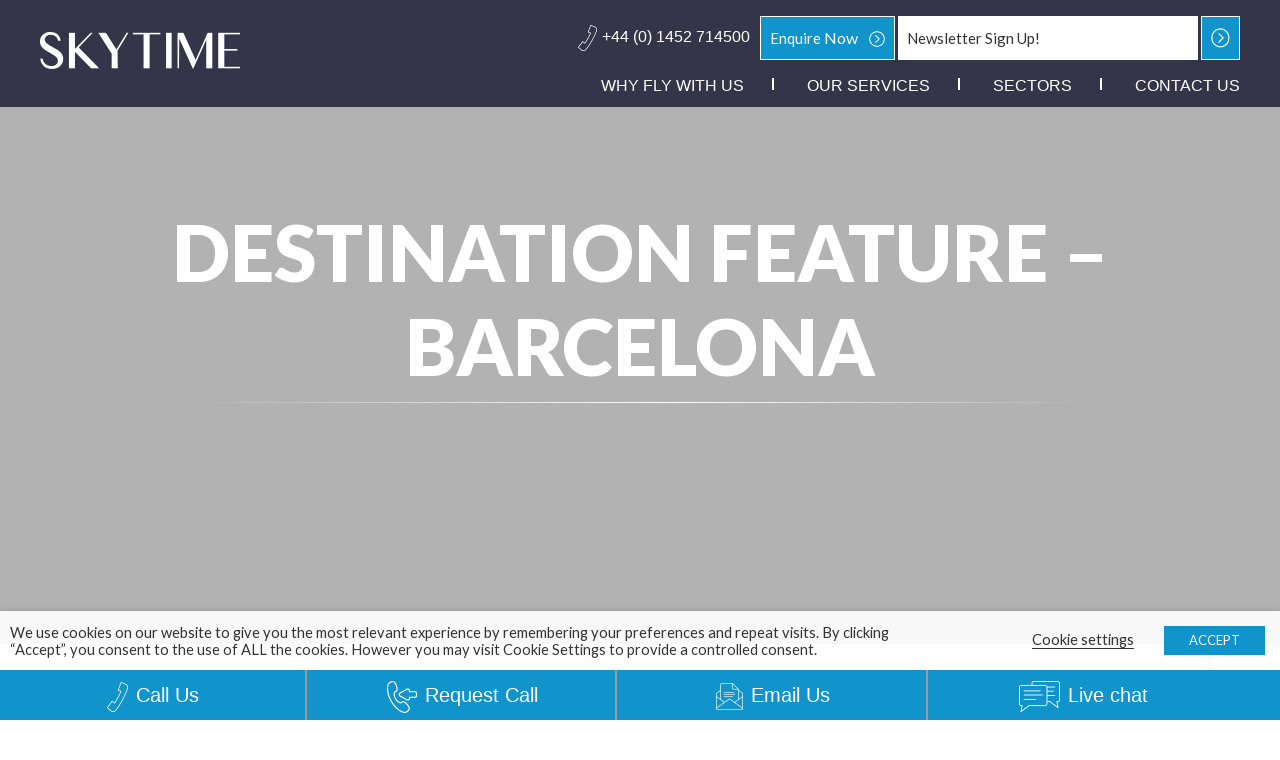

--- FILE ---
content_type: text/html; charset=utf-8
request_url: https://www.google.com/recaptcha/api2/anchor?ar=1&k=6Lf9-LYZAAAAAO2lVjqTBiVh9rQUwfB0y0wKdkkN&co=aHR0cHM6Ly93d3cuc2t5dGltZWpldHMuY29tOjQ0Mw..&hl=en&v=7gg7H51Q-naNfhmCP3_R47ho&theme=light&size=invisible&badge=bottomright&anchor-ms=20000&execute-ms=30000&cb=16g7mtc0ybey
body_size: 48766
content:
<!DOCTYPE HTML><html dir="ltr" lang="en"><head><meta http-equiv="Content-Type" content="text/html; charset=UTF-8">
<meta http-equiv="X-UA-Compatible" content="IE=edge">
<title>reCAPTCHA</title>
<style type="text/css">
/* cyrillic-ext */
@font-face {
  font-family: 'Roboto';
  font-style: normal;
  font-weight: 400;
  font-stretch: 100%;
  src: url(//fonts.gstatic.com/s/roboto/v48/KFO7CnqEu92Fr1ME7kSn66aGLdTylUAMa3GUBHMdazTgWw.woff2) format('woff2');
  unicode-range: U+0460-052F, U+1C80-1C8A, U+20B4, U+2DE0-2DFF, U+A640-A69F, U+FE2E-FE2F;
}
/* cyrillic */
@font-face {
  font-family: 'Roboto';
  font-style: normal;
  font-weight: 400;
  font-stretch: 100%;
  src: url(//fonts.gstatic.com/s/roboto/v48/KFO7CnqEu92Fr1ME7kSn66aGLdTylUAMa3iUBHMdazTgWw.woff2) format('woff2');
  unicode-range: U+0301, U+0400-045F, U+0490-0491, U+04B0-04B1, U+2116;
}
/* greek-ext */
@font-face {
  font-family: 'Roboto';
  font-style: normal;
  font-weight: 400;
  font-stretch: 100%;
  src: url(//fonts.gstatic.com/s/roboto/v48/KFO7CnqEu92Fr1ME7kSn66aGLdTylUAMa3CUBHMdazTgWw.woff2) format('woff2');
  unicode-range: U+1F00-1FFF;
}
/* greek */
@font-face {
  font-family: 'Roboto';
  font-style: normal;
  font-weight: 400;
  font-stretch: 100%;
  src: url(//fonts.gstatic.com/s/roboto/v48/KFO7CnqEu92Fr1ME7kSn66aGLdTylUAMa3-UBHMdazTgWw.woff2) format('woff2');
  unicode-range: U+0370-0377, U+037A-037F, U+0384-038A, U+038C, U+038E-03A1, U+03A3-03FF;
}
/* math */
@font-face {
  font-family: 'Roboto';
  font-style: normal;
  font-weight: 400;
  font-stretch: 100%;
  src: url(//fonts.gstatic.com/s/roboto/v48/KFO7CnqEu92Fr1ME7kSn66aGLdTylUAMawCUBHMdazTgWw.woff2) format('woff2');
  unicode-range: U+0302-0303, U+0305, U+0307-0308, U+0310, U+0312, U+0315, U+031A, U+0326-0327, U+032C, U+032F-0330, U+0332-0333, U+0338, U+033A, U+0346, U+034D, U+0391-03A1, U+03A3-03A9, U+03B1-03C9, U+03D1, U+03D5-03D6, U+03F0-03F1, U+03F4-03F5, U+2016-2017, U+2034-2038, U+203C, U+2040, U+2043, U+2047, U+2050, U+2057, U+205F, U+2070-2071, U+2074-208E, U+2090-209C, U+20D0-20DC, U+20E1, U+20E5-20EF, U+2100-2112, U+2114-2115, U+2117-2121, U+2123-214F, U+2190, U+2192, U+2194-21AE, U+21B0-21E5, U+21F1-21F2, U+21F4-2211, U+2213-2214, U+2216-22FF, U+2308-230B, U+2310, U+2319, U+231C-2321, U+2336-237A, U+237C, U+2395, U+239B-23B7, U+23D0, U+23DC-23E1, U+2474-2475, U+25AF, U+25B3, U+25B7, U+25BD, U+25C1, U+25CA, U+25CC, U+25FB, U+266D-266F, U+27C0-27FF, U+2900-2AFF, U+2B0E-2B11, U+2B30-2B4C, U+2BFE, U+3030, U+FF5B, U+FF5D, U+1D400-1D7FF, U+1EE00-1EEFF;
}
/* symbols */
@font-face {
  font-family: 'Roboto';
  font-style: normal;
  font-weight: 400;
  font-stretch: 100%;
  src: url(//fonts.gstatic.com/s/roboto/v48/KFO7CnqEu92Fr1ME7kSn66aGLdTylUAMaxKUBHMdazTgWw.woff2) format('woff2');
  unicode-range: U+0001-000C, U+000E-001F, U+007F-009F, U+20DD-20E0, U+20E2-20E4, U+2150-218F, U+2190, U+2192, U+2194-2199, U+21AF, U+21E6-21F0, U+21F3, U+2218-2219, U+2299, U+22C4-22C6, U+2300-243F, U+2440-244A, U+2460-24FF, U+25A0-27BF, U+2800-28FF, U+2921-2922, U+2981, U+29BF, U+29EB, U+2B00-2BFF, U+4DC0-4DFF, U+FFF9-FFFB, U+10140-1018E, U+10190-1019C, U+101A0, U+101D0-101FD, U+102E0-102FB, U+10E60-10E7E, U+1D2C0-1D2D3, U+1D2E0-1D37F, U+1F000-1F0FF, U+1F100-1F1AD, U+1F1E6-1F1FF, U+1F30D-1F30F, U+1F315, U+1F31C, U+1F31E, U+1F320-1F32C, U+1F336, U+1F378, U+1F37D, U+1F382, U+1F393-1F39F, U+1F3A7-1F3A8, U+1F3AC-1F3AF, U+1F3C2, U+1F3C4-1F3C6, U+1F3CA-1F3CE, U+1F3D4-1F3E0, U+1F3ED, U+1F3F1-1F3F3, U+1F3F5-1F3F7, U+1F408, U+1F415, U+1F41F, U+1F426, U+1F43F, U+1F441-1F442, U+1F444, U+1F446-1F449, U+1F44C-1F44E, U+1F453, U+1F46A, U+1F47D, U+1F4A3, U+1F4B0, U+1F4B3, U+1F4B9, U+1F4BB, U+1F4BF, U+1F4C8-1F4CB, U+1F4D6, U+1F4DA, U+1F4DF, U+1F4E3-1F4E6, U+1F4EA-1F4ED, U+1F4F7, U+1F4F9-1F4FB, U+1F4FD-1F4FE, U+1F503, U+1F507-1F50B, U+1F50D, U+1F512-1F513, U+1F53E-1F54A, U+1F54F-1F5FA, U+1F610, U+1F650-1F67F, U+1F687, U+1F68D, U+1F691, U+1F694, U+1F698, U+1F6AD, U+1F6B2, U+1F6B9-1F6BA, U+1F6BC, U+1F6C6-1F6CF, U+1F6D3-1F6D7, U+1F6E0-1F6EA, U+1F6F0-1F6F3, U+1F6F7-1F6FC, U+1F700-1F7FF, U+1F800-1F80B, U+1F810-1F847, U+1F850-1F859, U+1F860-1F887, U+1F890-1F8AD, U+1F8B0-1F8BB, U+1F8C0-1F8C1, U+1F900-1F90B, U+1F93B, U+1F946, U+1F984, U+1F996, U+1F9E9, U+1FA00-1FA6F, U+1FA70-1FA7C, U+1FA80-1FA89, U+1FA8F-1FAC6, U+1FACE-1FADC, U+1FADF-1FAE9, U+1FAF0-1FAF8, U+1FB00-1FBFF;
}
/* vietnamese */
@font-face {
  font-family: 'Roboto';
  font-style: normal;
  font-weight: 400;
  font-stretch: 100%;
  src: url(//fonts.gstatic.com/s/roboto/v48/KFO7CnqEu92Fr1ME7kSn66aGLdTylUAMa3OUBHMdazTgWw.woff2) format('woff2');
  unicode-range: U+0102-0103, U+0110-0111, U+0128-0129, U+0168-0169, U+01A0-01A1, U+01AF-01B0, U+0300-0301, U+0303-0304, U+0308-0309, U+0323, U+0329, U+1EA0-1EF9, U+20AB;
}
/* latin-ext */
@font-face {
  font-family: 'Roboto';
  font-style: normal;
  font-weight: 400;
  font-stretch: 100%;
  src: url(//fonts.gstatic.com/s/roboto/v48/KFO7CnqEu92Fr1ME7kSn66aGLdTylUAMa3KUBHMdazTgWw.woff2) format('woff2');
  unicode-range: U+0100-02BA, U+02BD-02C5, U+02C7-02CC, U+02CE-02D7, U+02DD-02FF, U+0304, U+0308, U+0329, U+1D00-1DBF, U+1E00-1E9F, U+1EF2-1EFF, U+2020, U+20A0-20AB, U+20AD-20C0, U+2113, U+2C60-2C7F, U+A720-A7FF;
}
/* latin */
@font-face {
  font-family: 'Roboto';
  font-style: normal;
  font-weight: 400;
  font-stretch: 100%;
  src: url(//fonts.gstatic.com/s/roboto/v48/KFO7CnqEu92Fr1ME7kSn66aGLdTylUAMa3yUBHMdazQ.woff2) format('woff2');
  unicode-range: U+0000-00FF, U+0131, U+0152-0153, U+02BB-02BC, U+02C6, U+02DA, U+02DC, U+0304, U+0308, U+0329, U+2000-206F, U+20AC, U+2122, U+2191, U+2193, U+2212, U+2215, U+FEFF, U+FFFD;
}
/* cyrillic-ext */
@font-face {
  font-family: 'Roboto';
  font-style: normal;
  font-weight: 500;
  font-stretch: 100%;
  src: url(//fonts.gstatic.com/s/roboto/v48/KFO7CnqEu92Fr1ME7kSn66aGLdTylUAMa3GUBHMdazTgWw.woff2) format('woff2');
  unicode-range: U+0460-052F, U+1C80-1C8A, U+20B4, U+2DE0-2DFF, U+A640-A69F, U+FE2E-FE2F;
}
/* cyrillic */
@font-face {
  font-family: 'Roboto';
  font-style: normal;
  font-weight: 500;
  font-stretch: 100%;
  src: url(//fonts.gstatic.com/s/roboto/v48/KFO7CnqEu92Fr1ME7kSn66aGLdTylUAMa3iUBHMdazTgWw.woff2) format('woff2');
  unicode-range: U+0301, U+0400-045F, U+0490-0491, U+04B0-04B1, U+2116;
}
/* greek-ext */
@font-face {
  font-family: 'Roboto';
  font-style: normal;
  font-weight: 500;
  font-stretch: 100%;
  src: url(//fonts.gstatic.com/s/roboto/v48/KFO7CnqEu92Fr1ME7kSn66aGLdTylUAMa3CUBHMdazTgWw.woff2) format('woff2');
  unicode-range: U+1F00-1FFF;
}
/* greek */
@font-face {
  font-family: 'Roboto';
  font-style: normal;
  font-weight: 500;
  font-stretch: 100%;
  src: url(//fonts.gstatic.com/s/roboto/v48/KFO7CnqEu92Fr1ME7kSn66aGLdTylUAMa3-UBHMdazTgWw.woff2) format('woff2');
  unicode-range: U+0370-0377, U+037A-037F, U+0384-038A, U+038C, U+038E-03A1, U+03A3-03FF;
}
/* math */
@font-face {
  font-family: 'Roboto';
  font-style: normal;
  font-weight: 500;
  font-stretch: 100%;
  src: url(//fonts.gstatic.com/s/roboto/v48/KFO7CnqEu92Fr1ME7kSn66aGLdTylUAMawCUBHMdazTgWw.woff2) format('woff2');
  unicode-range: U+0302-0303, U+0305, U+0307-0308, U+0310, U+0312, U+0315, U+031A, U+0326-0327, U+032C, U+032F-0330, U+0332-0333, U+0338, U+033A, U+0346, U+034D, U+0391-03A1, U+03A3-03A9, U+03B1-03C9, U+03D1, U+03D5-03D6, U+03F0-03F1, U+03F4-03F5, U+2016-2017, U+2034-2038, U+203C, U+2040, U+2043, U+2047, U+2050, U+2057, U+205F, U+2070-2071, U+2074-208E, U+2090-209C, U+20D0-20DC, U+20E1, U+20E5-20EF, U+2100-2112, U+2114-2115, U+2117-2121, U+2123-214F, U+2190, U+2192, U+2194-21AE, U+21B0-21E5, U+21F1-21F2, U+21F4-2211, U+2213-2214, U+2216-22FF, U+2308-230B, U+2310, U+2319, U+231C-2321, U+2336-237A, U+237C, U+2395, U+239B-23B7, U+23D0, U+23DC-23E1, U+2474-2475, U+25AF, U+25B3, U+25B7, U+25BD, U+25C1, U+25CA, U+25CC, U+25FB, U+266D-266F, U+27C0-27FF, U+2900-2AFF, U+2B0E-2B11, U+2B30-2B4C, U+2BFE, U+3030, U+FF5B, U+FF5D, U+1D400-1D7FF, U+1EE00-1EEFF;
}
/* symbols */
@font-face {
  font-family: 'Roboto';
  font-style: normal;
  font-weight: 500;
  font-stretch: 100%;
  src: url(//fonts.gstatic.com/s/roboto/v48/KFO7CnqEu92Fr1ME7kSn66aGLdTylUAMaxKUBHMdazTgWw.woff2) format('woff2');
  unicode-range: U+0001-000C, U+000E-001F, U+007F-009F, U+20DD-20E0, U+20E2-20E4, U+2150-218F, U+2190, U+2192, U+2194-2199, U+21AF, U+21E6-21F0, U+21F3, U+2218-2219, U+2299, U+22C4-22C6, U+2300-243F, U+2440-244A, U+2460-24FF, U+25A0-27BF, U+2800-28FF, U+2921-2922, U+2981, U+29BF, U+29EB, U+2B00-2BFF, U+4DC0-4DFF, U+FFF9-FFFB, U+10140-1018E, U+10190-1019C, U+101A0, U+101D0-101FD, U+102E0-102FB, U+10E60-10E7E, U+1D2C0-1D2D3, U+1D2E0-1D37F, U+1F000-1F0FF, U+1F100-1F1AD, U+1F1E6-1F1FF, U+1F30D-1F30F, U+1F315, U+1F31C, U+1F31E, U+1F320-1F32C, U+1F336, U+1F378, U+1F37D, U+1F382, U+1F393-1F39F, U+1F3A7-1F3A8, U+1F3AC-1F3AF, U+1F3C2, U+1F3C4-1F3C6, U+1F3CA-1F3CE, U+1F3D4-1F3E0, U+1F3ED, U+1F3F1-1F3F3, U+1F3F5-1F3F7, U+1F408, U+1F415, U+1F41F, U+1F426, U+1F43F, U+1F441-1F442, U+1F444, U+1F446-1F449, U+1F44C-1F44E, U+1F453, U+1F46A, U+1F47D, U+1F4A3, U+1F4B0, U+1F4B3, U+1F4B9, U+1F4BB, U+1F4BF, U+1F4C8-1F4CB, U+1F4D6, U+1F4DA, U+1F4DF, U+1F4E3-1F4E6, U+1F4EA-1F4ED, U+1F4F7, U+1F4F9-1F4FB, U+1F4FD-1F4FE, U+1F503, U+1F507-1F50B, U+1F50D, U+1F512-1F513, U+1F53E-1F54A, U+1F54F-1F5FA, U+1F610, U+1F650-1F67F, U+1F687, U+1F68D, U+1F691, U+1F694, U+1F698, U+1F6AD, U+1F6B2, U+1F6B9-1F6BA, U+1F6BC, U+1F6C6-1F6CF, U+1F6D3-1F6D7, U+1F6E0-1F6EA, U+1F6F0-1F6F3, U+1F6F7-1F6FC, U+1F700-1F7FF, U+1F800-1F80B, U+1F810-1F847, U+1F850-1F859, U+1F860-1F887, U+1F890-1F8AD, U+1F8B0-1F8BB, U+1F8C0-1F8C1, U+1F900-1F90B, U+1F93B, U+1F946, U+1F984, U+1F996, U+1F9E9, U+1FA00-1FA6F, U+1FA70-1FA7C, U+1FA80-1FA89, U+1FA8F-1FAC6, U+1FACE-1FADC, U+1FADF-1FAE9, U+1FAF0-1FAF8, U+1FB00-1FBFF;
}
/* vietnamese */
@font-face {
  font-family: 'Roboto';
  font-style: normal;
  font-weight: 500;
  font-stretch: 100%;
  src: url(//fonts.gstatic.com/s/roboto/v48/KFO7CnqEu92Fr1ME7kSn66aGLdTylUAMa3OUBHMdazTgWw.woff2) format('woff2');
  unicode-range: U+0102-0103, U+0110-0111, U+0128-0129, U+0168-0169, U+01A0-01A1, U+01AF-01B0, U+0300-0301, U+0303-0304, U+0308-0309, U+0323, U+0329, U+1EA0-1EF9, U+20AB;
}
/* latin-ext */
@font-face {
  font-family: 'Roboto';
  font-style: normal;
  font-weight: 500;
  font-stretch: 100%;
  src: url(//fonts.gstatic.com/s/roboto/v48/KFO7CnqEu92Fr1ME7kSn66aGLdTylUAMa3KUBHMdazTgWw.woff2) format('woff2');
  unicode-range: U+0100-02BA, U+02BD-02C5, U+02C7-02CC, U+02CE-02D7, U+02DD-02FF, U+0304, U+0308, U+0329, U+1D00-1DBF, U+1E00-1E9F, U+1EF2-1EFF, U+2020, U+20A0-20AB, U+20AD-20C0, U+2113, U+2C60-2C7F, U+A720-A7FF;
}
/* latin */
@font-face {
  font-family: 'Roboto';
  font-style: normal;
  font-weight: 500;
  font-stretch: 100%;
  src: url(//fonts.gstatic.com/s/roboto/v48/KFO7CnqEu92Fr1ME7kSn66aGLdTylUAMa3yUBHMdazQ.woff2) format('woff2');
  unicode-range: U+0000-00FF, U+0131, U+0152-0153, U+02BB-02BC, U+02C6, U+02DA, U+02DC, U+0304, U+0308, U+0329, U+2000-206F, U+20AC, U+2122, U+2191, U+2193, U+2212, U+2215, U+FEFF, U+FFFD;
}
/* cyrillic-ext */
@font-face {
  font-family: 'Roboto';
  font-style: normal;
  font-weight: 900;
  font-stretch: 100%;
  src: url(//fonts.gstatic.com/s/roboto/v48/KFO7CnqEu92Fr1ME7kSn66aGLdTylUAMa3GUBHMdazTgWw.woff2) format('woff2');
  unicode-range: U+0460-052F, U+1C80-1C8A, U+20B4, U+2DE0-2DFF, U+A640-A69F, U+FE2E-FE2F;
}
/* cyrillic */
@font-face {
  font-family: 'Roboto';
  font-style: normal;
  font-weight: 900;
  font-stretch: 100%;
  src: url(//fonts.gstatic.com/s/roboto/v48/KFO7CnqEu92Fr1ME7kSn66aGLdTylUAMa3iUBHMdazTgWw.woff2) format('woff2');
  unicode-range: U+0301, U+0400-045F, U+0490-0491, U+04B0-04B1, U+2116;
}
/* greek-ext */
@font-face {
  font-family: 'Roboto';
  font-style: normal;
  font-weight: 900;
  font-stretch: 100%;
  src: url(//fonts.gstatic.com/s/roboto/v48/KFO7CnqEu92Fr1ME7kSn66aGLdTylUAMa3CUBHMdazTgWw.woff2) format('woff2');
  unicode-range: U+1F00-1FFF;
}
/* greek */
@font-face {
  font-family: 'Roboto';
  font-style: normal;
  font-weight: 900;
  font-stretch: 100%;
  src: url(//fonts.gstatic.com/s/roboto/v48/KFO7CnqEu92Fr1ME7kSn66aGLdTylUAMa3-UBHMdazTgWw.woff2) format('woff2');
  unicode-range: U+0370-0377, U+037A-037F, U+0384-038A, U+038C, U+038E-03A1, U+03A3-03FF;
}
/* math */
@font-face {
  font-family: 'Roboto';
  font-style: normal;
  font-weight: 900;
  font-stretch: 100%;
  src: url(//fonts.gstatic.com/s/roboto/v48/KFO7CnqEu92Fr1ME7kSn66aGLdTylUAMawCUBHMdazTgWw.woff2) format('woff2');
  unicode-range: U+0302-0303, U+0305, U+0307-0308, U+0310, U+0312, U+0315, U+031A, U+0326-0327, U+032C, U+032F-0330, U+0332-0333, U+0338, U+033A, U+0346, U+034D, U+0391-03A1, U+03A3-03A9, U+03B1-03C9, U+03D1, U+03D5-03D6, U+03F0-03F1, U+03F4-03F5, U+2016-2017, U+2034-2038, U+203C, U+2040, U+2043, U+2047, U+2050, U+2057, U+205F, U+2070-2071, U+2074-208E, U+2090-209C, U+20D0-20DC, U+20E1, U+20E5-20EF, U+2100-2112, U+2114-2115, U+2117-2121, U+2123-214F, U+2190, U+2192, U+2194-21AE, U+21B0-21E5, U+21F1-21F2, U+21F4-2211, U+2213-2214, U+2216-22FF, U+2308-230B, U+2310, U+2319, U+231C-2321, U+2336-237A, U+237C, U+2395, U+239B-23B7, U+23D0, U+23DC-23E1, U+2474-2475, U+25AF, U+25B3, U+25B7, U+25BD, U+25C1, U+25CA, U+25CC, U+25FB, U+266D-266F, U+27C0-27FF, U+2900-2AFF, U+2B0E-2B11, U+2B30-2B4C, U+2BFE, U+3030, U+FF5B, U+FF5D, U+1D400-1D7FF, U+1EE00-1EEFF;
}
/* symbols */
@font-face {
  font-family: 'Roboto';
  font-style: normal;
  font-weight: 900;
  font-stretch: 100%;
  src: url(//fonts.gstatic.com/s/roboto/v48/KFO7CnqEu92Fr1ME7kSn66aGLdTylUAMaxKUBHMdazTgWw.woff2) format('woff2');
  unicode-range: U+0001-000C, U+000E-001F, U+007F-009F, U+20DD-20E0, U+20E2-20E4, U+2150-218F, U+2190, U+2192, U+2194-2199, U+21AF, U+21E6-21F0, U+21F3, U+2218-2219, U+2299, U+22C4-22C6, U+2300-243F, U+2440-244A, U+2460-24FF, U+25A0-27BF, U+2800-28FF, U+2921-2922, U+2981, U+29BF, U+29EB, U+2B00-2BFF, U+4DC0-4DFF, U+FFF9-FFFB, U+10140-1018E, U+10190-1019C, U+101A0, U+101D0-101FD, U+102E0-102FB, U+10E60-10E7E, U+1D2C0-1D2D3, U+1D2E0-1D37F, U+1F000-1F0FF, U+1F100-1F1AD, U+1F1E6-1F1FF, U+1F30D-1F30F, U+1F315, U+1F31C, U+1F31E, U+1F320-1F32C, U+1F336, U+1F378, U+1F37D, U+1F382, U+1F393-1F39F, U+1F3A7-1F3A8, U+1F3AC-1F3AF, U+1F3C2, U+1F3C4-1F3C6, U+1F3CA-1F3CE, U+1F3D4-1F3E0, U+1F3ED, U+1F3F1-1F3F3, U+1F3F5-1F3F7, U+1F408, U+1F415, U+1F41F, U+1F426, U+1F43F, U+1F441-1F442, U+1F444, U+1F446-1F449, U+1F44C-1F44E, U+1F453, U+1F46A, U+1F47D, U+1F4A3, U+1F4B0, U+1F4B3, U+1F4B9, U+1F4BB, U+1F4BF, U+1F4C8-1F4CB, U+1F4D6, U+1F4DA, U+1F4DF, U+1F4E3-1F4E6, U+1F4EA-1F4ED, U+1F4F7, U+1F4F9-1F4FB, U+1F4FD-1F4FE, U+1F503, U+1F507-1F50B, U+1F50D, U+1F512-1F513, U+1F53E-1F54A, U+1F54F-1F5FA, U+1F610, U+1F650-1F67F, U+1F687, U+1F68D, U+1F691, U+1F694, U+1F698, U+1F6AD, U+1F6B2, U+1F6B9-1F6BA, U+1F6BC, U+1F6C6-1F6CF, U+1F6D3-1F6D7, U+1F6E0-1F6EA, U+1F6F0-1F6F3, U+1F6F7-1F6FC, U+1F700-1F7FF, U+1F800-1F80B, U+1F810-1F847, U+1F850-1F859, U+1F860-1F887, U+1F890-1F8AD, U+1F8B0-1F8BB, U+1F8C0-1F8C1, U+1F900-1F90B, U+1F93B, U+1F946, U+1F984, U+1F996, U+1F9E9, U+1FA00-1FA6F, U+1FA70-1FA7C, U+1FA80-1FA89, U+1FA8F-1FAC6, U+1FACE-1FADC, U+1FADF-1FAE9, U+1FAF0-1FAF8, U+1FB00-1FBFF;
}
/* vietnamese */
@font-face {
  font-family: 'Roboto';
  font-style: normal;
  font-weight: 900;
  font-stretch: 100%;
  src: url(//fonts.gstatic.com/s/roboto/v48/KFO7CnqEu92Fr1ME7kSn66aGLdTylUAMa3OUBHMdazTgWw.woff2) format('woff2');
  unicode-range: U+0102-0103, U+0110-0111, U+0128-0129, U+0168-0169, U+01A0-01A1, U+01AF-01B0, U+0300-0301, U+0303-0304, U+0308-0309, U+0323, U+0329, U+1EA0-1EF9, U+20AB;
}
/* latin-ext */
@font-face {
  font-family: 'Roboto';
  font-style: normal;
  font-weight: 900;
  font-stretch: 100%;
  src: url(//fonts.gstatic.com/s/roboto/v48/KFO7CnqEu92Fr1ME7kSn66aGLdTylUAMa3KUBHMdazTgWw.woff2) format('woff2');
  unicode-range: U+0100-02BA, U+02BD-02C5, U+02C7-02CC, U+02CE-02D7, U+02DD-02FF, U+0304, U+0308, U+0329, U+1D00-1DBF, U+1E00-1E9F, U+1EF2-1EFF, U+2020, U+20A0-20AB, U+20AD-20C0, U+2113, U+2C60-2C7F, U+A720-A7FF;
}
/* latin */
@font-face {
  font-family: 'Roboto';
  font-style: normal;
  font-weight: 900;
  font-stretch: 100%;
  src: url(//fonts.gstatic.com/s/roboto/v48/KFO7CnqEu92Fr1ME7kSn66aGLdTylUAMa3yUBHMdazQ.woff2) format('woff2');
  unicode-range: U+0000-00FF, U+0131, U+0152-0153, U+02BB-02BC, U+02C6, U+02DA, U+02DC, U+0304, U+0308, U+0329, U+2000-206F, U+20AC, U+2122, U+2191, U+2193, U+2212, U+2215, U+FEFF, U+FFFD;
}

</style>
<link rel="stylesheet" type="text/css" href="https://www.gstatic.com/recaptcha/releases/7gg7H51Q-naNfhmCP3_R47ho/styles__ltr.css">
<script nonce="Io2vsm-aJ1ADLm0TeU9rJg" type="text/javascript">window['__recaptcha_api'] = 'https://www.google.com/recaptcha/api2/';</script>
<script type="text/javascript" src="https://www.gstatic.com/recaptcha/releases/7gg7H51Q-naNfhmCP3_R47ho/recaptcha__en.js" nonce="Io2vsm-aJ1ADLm0TeU9rJg">
      
    </script></head>
<body><div id="rc-anchor-alert" class="rc-anchor-alert"></div>
<input type="hidden" id="recaptcha-token" value="[base64]">
<script type="text/javascript" nonce="Io2vsm-aJ1ADLm0TeU9rJg">
      recaptcha.anchor.Main.init("[\x22ainput\x22,[\x22bgdata\x22,\x22\x22,\[base64]/[base64]/[base64]/[base64]/cjw8ejpyPj4+eil9Y2F0Y2gobCl7dGhyb3cgbDt9fSxIPWZ1bmN0aW9uKHcsdCx6KXtpZih3PT0xOTR8fHc9PTIwOCl0LnZbd10/dC52W3ddLmNvbmNhdCh6KTp0LnZbd109b2Yoeix0KTtlbHNle2lmKHQuYkImJnchPTMxNylyZXR1cm47dz09NjZ8fHc9PTEyMnx8dz09NDcwfHx3PT00NHx8dz09NDE2fHx3PT0zOTd8fHc9PTQyMXx8dz09Njh8fHc9PTcwfHx3PT0xODQ/[base64]/[base64]/[base64]/bmV3IGRbVl0oSlswXSk6cD09Mj9uZXcgZFtWXShKWzBdLEpbMV0pOnA9PTM/bmV3IGRbVl0oSlswXSxKWzFdLEpbMl0pOnA9PTQ/[base64]/[base64]/[base64]/[base64]\x22,\[base64]\x22,\[base64]/[base64]/DvMKcwonCjUDDjT3Cp33DqMOmXcKnfsOyesORwr3Dg8OHF1HCtk1jwoc6wpw+w6TCg8KXwoJNwqDCoX81bnQWwpcvw4LDlBXCpk9xwrvCoAt5K0LDnk1iwrTCuQ7DocO1T1pYA8O1w6PCr8Kjw7I7MMKaw6bCtyXCoSvDqHQnw7ZLQ0Iqw49RwrALw6EHCsK+Uj/Dk8ORaQ/DkGPChgTDoMK0QBwtw7fCqcOOSDTDv8KoXMKdwp8WbcOXw68nWHF1SREMwrzCucO1c8KDw6jDjcOyTsO9w7JED8OjEELCqHHDrmXCusKqwozCiDQKwpVJHcKML8KqG8KYAMOJYx/Dn8OZwq0qMh7DlD18w73CvhBjw7lJXGdAw409w4VIw7rCtMKcbMKUfC4Hw5ArCMKqwqPCmMO/ZVzCjn0ew5oXw5/DscOMHmzDgcOpWkbDoMKRwqzCsMOtw7HCmcKdXMO5EkfDn8KzJcKjwoAeRgHDmcOOwq8+dsKGwofDhRYwfsO+dMKAwr/CssKbKDHCs8K6I8K0w7HDnjHCjgfDv8OhKR4WwoPDtsOPaAc/w59lwo0nDsOKwo5ILMKBwrjDrSvCiT8tAcKKw4bClz9Hw4LCsD9rw7dLw7A8w5IzNlLDmTHCgUrDuMOje8O5NMKGw5/Cm8KQwpUqwofDi8KSCcOZw4xlw4dcdDBMCTIBwrLCvMKqAwHDksKodcO3IsKqPV3CgcOywpLDjWYaZCPDi8K/d8O+wosKZjbDh2pvwq/[base64]/CqcOhC8KBeXrClsOMwrjDjMOye2bDq0McwpAgw43Crh8Owq8Scx7Do8K3NMOiw5XCohIVwoobPTTCpCDCkQwFHMOlDSPDjRLDomXDvMKNVMKkUWjDmcO2Nz8AL8OXUXbChsKtZMOdRcOOwoVdYijDqsKYOMOnTMO6wq7CrMORwp7Dmm7DhFpfBMKwRknDvMO/wp4wwqnDssKuwrfCt1MawoIOw7nCm3rDtHhMHXMfHMOAw4zCisOYQ8KTPcOFd8O1cGZwQAI4O8Kdw7htXhvCtsKrwpzCuSY8w63Chw1QcMKjWjTDrsKew5DDtsKzfFw+AcKxLl7CjTxow5vCh8KqdsOWw7TDnBTCmAnDoXbDmS3CtcO/w7XDjcKgw4IewoXDiFbDj8KrIRpqw4sOwpTCo8OHwq/CnMOAwqFlwp3DvMKPeVHCsU/CtkxlSsOFAcKHHzglKkzDngIgw7Exw7HDvHINw5I3w41AWU7DqMOzw5jDkcOwTcOzIsOLcVjDtX3CllbCgMORKmDDgsKDESxZwq3CvG7CjcO1wpPDnm/CvSMhwrRnRMOfM2Y+woVwMiTCmsO+w5xgw5E3fw7DtEVMwoN3w4TDiDPCo8KNw6JJdjzDpSXDusKSDsODwqd+wqM5EcOVw5fCvA3DjTzDp8O+dMOgYVDDoDUDDMOzFSMww4jCkMO/fiLDn8K7w7V7aC3DgMKYw7jDqMOaw4p+DX7CqSXCvsKtBDlGPcONPcKRw67CkMKeM3kHwrsnw6LCiMOpdcKcYcKLwocIbS/Dtkk+a8Oow69aw4/DoMOFdMKUwp7DjhlHckTDjMKvw6nCnwXDt8OHZcOYGcORayfDiMOEwqTDqcOmwrfDgsKNNATDhyFGwrMOUsKTE8OIcynCuQQoXxwiwo/Cu2IobjRcVcKVBcKvwoY3wrB9SMKUEgvCiVrDlsKVZ13DvDtDIcKpwrPCgU/DocKAw4ptfh3CoMORwqjDm3YTw5LDgnXDj8Ogw7/ClijDtkXDtMK8w71LN8OSLsK/w4hxZ3vCu3EEQcOewpQBwovDp3rDi0PDj8ONwr/DmVLCpcKLw5vDrMKTbyZUB8Khwo/CqsK6ZGLChW7CscKEBF/CucKVCcK5wpPDsCDDoMOWw4nClTRSw7wAw4PCtsOuwpDCgUtVIzzCknrDtsO2EsKKOw1EOhNqKMKywpVewo3CqWUtw4JUwoASC2Z6w6YEQgLCukjCiwRvwpFww7/CusKDW8KnEygxwpTCk8KTMSx0wpoMw54wVwDDqsOFw7c/bcOZw5rDqhReG8OFwpPCv2lIwqVwIcKfWVPCpivCgsOBw4hEwqnCt8KJwqvCpMOjfXHDiMKIwrEXL8Oew7vDmWUiwoYWMgUfwpxEw6/DgMOeQhQSw7REw53DhcKhO8KOw6R9w5c5AMKUwqp/wqLDjxFENRhvw4Iiw5nDv8KywpXCmEVNwoFLw6nDjU3CvcOnwp8VQsOSMBXCiHdUfXHDvcKKP8KKw5MldmzClBw6ScOFw6zCjMKFw63CpsK7wrzCqsOVBkzCpcKrXcKcwq3ClTIZCMOCw6bDjcK/woPCnkDClsONMCxebMOOL8O5WwZjI8O7HgbDlcO5Fwscw4UfV2NDwqnCucOmw4HCvcOCYD1vwpYIwpATw73Dh2sFw4cHwp/CisOpQMKNwo3CsgXCvMKJJkAAXMKowozCj2YWOgTDkmTCriMTwrHDssKnSCrDnTM2N8OUwq7DhE/DmcOHwopDwrtlBUQrI2VTw5TCmcK/wrJPPU7DijfDq8OEw6HDugbDsMKrAyPDhMK3IsKFasK3wr7CrAHCvsKRw6LCgAfDhcOyw4zDuMOAw5ZOw7YrfMOOSiXDn8K+wp7CjlHCrcOgw6HDoAlYI8OmwqzDkhHDtH3Ci8KuBmzDphTCiMOqQ3HDh1EzXMKewonDhAooXwPCtcOXw6UWVXQwwq/DvSLDpE9fDH9ow6/CpSk2XHxtMw3Cm3BFw4DCpnjDhirDgcKcwofDh2kewoNKYMObw5HDpMOywq/DpllPw5UCw4zDmMK+FWAZwqTDtsOywo3CtSnCoMO4fDRQwqNNTzQzw6nDgghYw45lw5IieMKkcQoTwrgJMMOCw5BUccK2wrHDtMOGwqQ4w5vCqcOrfcKaw7LDmcOqPsOQYsKOw4NSwrfDuj9tM3/ClzQvOwHDssKxw4LDh8OewobCucKewpzDvgk9w7HDr8KMwqbDgDt8cMOTVj1VVj/CmG/DpU/CmcOuZcORPUZNVcOvw69pe8K0KsO1wogYIsKFwrzCu8O6wpUgFy05Rih9wqXDsjJZP8KoUA7ClcOsFwvDuSPCqcKzw58fw7XCksOuwo1eKsKfw505w43Col7Cr8KGw5Y/OcKeQCrDhcOOFRBLwqAUZm3DkMKww6XDk8OJwrAZdcK8HiIrw6BSwq9mw4PDgEgCKMOiw7DCosO7w57Ct8K+wqPDiSE+wozCjMOFw7RWB8KZwpVkw5zDvGrDhMKMwpDCiCQow4tNw7rCpSzDr8O/wpZgcsKhwqXDtMKzKArDlkQYw6jCikR1TsOqwpYzbUHDi8K/[base64]/DosKcD8KqUcKUw5nDhRkZS8KxPDXDkcKMb8KnwrZlwoAhwrIiHsOdwp4LdsOEDBFiwptow5HDoBTDrkcWD3fCgmbDsBFKw6YMwpTClngTw5PDoMKowqV8F3XDiFDDh8O/AFLDksOWwoodLsOBwpvDoA88w6kawpjCqsOXwpQqwplSGnvCvxoNw6l2wpTDhMO7BT7CjVcaZWLCrcOMw4Qkw5/CvVvDkcO5wqrDm8KgBl0/[base64]/DtAR+Y8OUdMKjwr3Dk0QESTTDtMKzwqzCmMKXwoMQAj/DhArDnmIPJV07wohLPcKpw6rDtcKcw5zCn8OOw4PCjMKQHcKrw4E+B8KIJDA4R1jCoMOTw4IhwooFwokBS8OzwoDDtyBewr4ITllzwrxjwpdAGsKHRMOMw6XCrcOZw791w6TCmcOuwprDqcOEUhvDly/DlBI1UCZcBRrCosOTL8ODZMOfLsOyAsOWZsOtCMO8w5PDnl4ZS8KcTF4hw7zChTvCksO5wpfCkjfDpRkFwp8+woDCmEsFwoPCkMKxwp/DlU3Dp07DtjrCo28Uw4fCklUhDMKjXzvDu8OJBMOUw7nCjWkmV8KMYVnChU/ClSoVw6hDw4nCqQDDuF7DtlXCnW5eTcOrI8KCIcO+e3LDpMOfwoxow77DvcOcwrnCvMOdwonCoMO0wrDCrsObw45OaVBNFUDDv8KOSWNcwqAWw5gAwqXCjB/CnsOrf2PCgwzDnnvCsW9kSB3Dugt3WAIHwocPwr4+TQPDrMOvw5DDnsOSCDdYw5JefsKMw6oUwpV0F8K4w5TCrgMlw59nwqvDpA5Pw7hqwr/DjSzDiQHClsOyw7/CksK/McO5w63DvX4nwq16woJ2wrBGacOAw7pJBVZCJAnDlDrCgcOaw73Dmj3Dg8KQPTXDjsK9w4LCosORw5/DusK3wp8/wp42wqpUbRRSw59lwoYtw7/CpivCgiBUGyoswqrDightwrXDr8O/w4nCpxwRNcKzw7EEwrDCpMOeWMKHaVPCoGfCsnbCj2Ihwph1w6HDrARbPMOLWcKYLMKAw79UOTxoMQHDkMOKTXk0w53CvlzCpDvDisORXcODwqg0w4Blwow5wprCqQzCnAtSTRxjRGfDgg/DtjfCoDJmGMKSwopfw6LCi1rCtcKGw6bDncKaTxfCusKfwod7wqzCk8Kgw6w4V8OPA8OtwoLCsMKtwrY8w6tCFcKfwofDmsKBL8Kaw79uMcK/[base64]/w6DDqMKUwovCpQnDnUctw4LCmcKfwoNjOsKQLm/DtMKle3nCpgJUw5YJwqUSH1DCoHdPwrzDrsKXw6Ulw4wdwqXCrEMxR8KVwpUZwrYDwqEidnHDlmDDk3piw6nCusOxw5TCpCVRwr0wHljDqRnDqcOST8ODwqTDnC7Ck8OKwo59wqRYw4l0E1TDvXchNcKIwr48cxLCpMKew5ohw7UYHcOwUcKZN1R/wrBhwr1/w7MGw4lGw4ciw7fDuMKqHsK1RsKcw5M+T8Krf8Omwq17woPDgMOgw5zDpz3Dl8KdcFUHeMKxw4zDkMObKMKPwoLCmSB3w6sgw6EVw5vDmVDCnsOORcKpcsKGX8O7XsOLC8Oww5bChlPDgMOOwp7CsnbDqU/Chx3DhRLCvcOsw5R5GMOobcKbJMK3wpFxw4MewrMyw6pRw6k7woIKJnx/MMKaw6c7w4HCrAMeQikfw4HChUdnw40dw5o2wp3CtcOQwrDCsxZrw4Q9D8KBEsOYR8KLcMKCER7ClEhPKzAJwp7DucOxecOdcRHDr8KMGsOjwrdSw4TCpSjCmcK6wq/CqAjCt8KMwpHDk1vDjnvCicOLw7zDoMKdJ8KHOcKEw6d4OcKTwoA5w4/[base64]/[base64]/DqcOAPcOkwqBJw54KV8K7w5sbYSp+bsK+csOJw6jDr8ONdcORRl/DukxTIHwSUGBawo/Cj8OfTMKpEcOrwoXDoSbCg2LCsCFkwqRcw5jDjkk4FA1MUcOkVDV8w7bCokXCvcKPw4ZQw4LCjcOEwpLDkMKsw5Z9wp7ChGkPw4/CucKuwrPCnMKww6DCqGUZwqctw6jDmsOKwrnDr23CqsOTw7RCRAIeB1nDsnlsfxbDsDjDuQwaZsKfwq7Dum/CgUBnCMKcw5htBcKMAUDCnMKbwqQ3AcKnORLCgcOUwqLDnsO4worCkSrCoHwYRi00w7nCscOGDsKNKWQFLcOow4hBw4XClsO/wqLDtcKAwqnDgMKMEnvCjFgnwpVIw4XDh8KqSzfCgCFEwo0pw6TCiMKbw5/[base64]/wrkaCcOTCmRIwr7Dm8K4woAPwpwpw7UpO8OAw7PCtcOjbsOcSmZAwqPCmsO/w7vCpl7DoCbDucKHC8O4LX1Aw6LCqsKUw4wASGJawoHDn1TCtsOYVsKiwrtkQBLDiTTDqz8QwroSXyFPw4MOw5HDocKXQGHCmWnDvsOadELDnyrCvMOyw6hiw5HDvcOxCTzDkE07GiDDq8OBwpPCscOIw5l/C8OgacKxwpxgDBQKesOFwr4Nw4QVOTclVW8NIMOjw6kXIBdXby/[base64]/CsAQyeMOKw6DCksO5Vl/[base64]/wpMGwqZFwrpgwqY5dHXDkhlnenrDn8Kgw7lwM8OPw7RVw5jCrybDpjZlw7XCnsOawpUdw40gDMOawr8pL2MURcKHVE/Dg0PCpMOAwqRMwrtuwrvCr17CmS8kSxMHIsOAwr7CkMOowrMeWV1bwo8eNQzDnmwuVn1dw6dhw44GIsKSPsOODWTCrMO8RcOsGsO3SibDiRdBHB0TwpVBwqw5HXYlJX8/w6bCnMO7HsOiw6rDiMO+XsKnw6nClx8nXsKfwr1OwoEsb1fDuWLCjMOewqrCksK0wr7DkXh+w6XDp0pZw6c5XEtOTMKibcKWFMOBwp/CuMKJwqXCi8KXKxE2w5VpEMO1wo7ClyogTsOlQcO5QcOSwpfCk8OCw5/Dm08XEMKZH8KrTGcnwrvCg8OUM8KqSMK5e3Uww4XCmAwVASYwwobCmT3DgMKAw6bDgWrDvMO6egvCnsKyT8Ogw7DClgs/[base64]/DusK9VcOEwq7Cvz7Cs1LCrn7CgjRBe8KtwpjCgQ0nwqxFw77CqXRYR1wvGkcjwprDvXzDo8OzUBrDosOIGwJWwpR+wp54wpEjw67DrE9KwqHDnDrCkMO4BUTCtis+wrjClWkEOF/CuSQudcOpc2PCnHMBwonDq8OuwrIGcX7Cu0YVbcO/[base64]/[base64]/CvcO7I8KuWsO2Z8Kewq4NHyYNwq5HAzLDjkbCncOiw6gTw4Mcwp0IGUrCkMKPfyc9wrTDpsKNwp83wpTDksOpw5RHcTAQw5YBw6/CtsK8dMO8wrxybMKpw4VLP8Kbw5thGAjCsFTCjhvCnsKRdcO3w5/[base64]/CkmTCkCJzw7XCmRwUKsO9YcOTwpPCuGMGw47DonjDrWPCh2PDjlTCoD3DrMKSwowpWsKbZlvDvTbCvMOSVMOSTiDCo0rCvEjDgC/ChMK+LC12woV+w7HDo8KXw7nDq3jClMOaw6jCjsO2fhfCoQTDjcOGDMKfc8OjdsKpXsKNw4DDkcOxw5ReOGXCtzzCkMKdTcKNwr3CrcOcHQUwX8Okwrl6WCs/wqg1KSvCgMOrH8KQw5kXd8KDw48rw5PDlMOOw6HDk8OzwrHCtMKLQU3CpTs5wp7Djx7CsSXCgcK8AcORw55rBcK3w45uL8Okw4lzIUIlw75ywofCucKKw5DDs8O9YBw8XsO2wrnComXCisO7V8K5wqnDiMOPw7DCrmvDusOLwrx8DsO/LGULD8OELVDDl1EIZcOdKsOnwp5/OcK+wqnCkwJ+GkhYw48Fwo3CjsOMwrPCi8OlbhMUZMK2w5Idwp/ClnVtU8KpwrrCj8KgLyl3S8K/wphAw57DjcK9Jx3Cl07CqMOjw7Yvw6rCnMK3BcKEFznDnMO+AnXCu8OTwpzCu8KtwpAZw5PCusKlF8OxbMK/MknDi8OAKcKDwowkUDpsw4bDjsOGDmsAJcO4w41Pw4fCg8KAd8O1w7sEwocHSHAWw4JTwqU/[base64]/DjMODXMOkJcKJL1IaSX0LGcOawqkCCwnCqMK9Q8KfRsKxwrvChsO1wodyM8KUUsOLYE0TUMO6b8KSXMO/w6MHG8KmwprDoMOxVk3Dp2fCtMKSOMKTwqwmw4jDmcKhw6zCq8K4UmrDr8OoHHvDhcKow4PCgsKJQ2vCncKIcMK5wpYqwovCgMO6bT/[base64]/Dq8KnwqE4aFNMwoU8RnnCpTdPw4xpw5Vhw7vCun/DuMKMwoXCjnvCvG5UwqDClcKYf8K1S1XDs8Kfw44DwpvCnzInf8KGOMKzwrFFwqoDw6cxD8KeazoRwqXDvMK6w7PCiXbDs8K4w6d+w5U/Q2A7wqZRAGxCcsKxwrrDnTbCnMOeGMORwqxgwrbDkzppwrvDrsKgwpxBD8O4RMK2w7hHw4nDj8KwJcOyLwQqwpYtw5HCt8OlMMOiwrXCrMKMwq3DlCMoOcK0w4YxKwZ5wrnClT3DpzzCs8KbcEXCpgrCtsK9LBlNeTYtVcKsw5VXwpBUAw/[base64]/[base64]/[base64]/[base64]/[base64]/Cs2xcwqNLbMKewqrCu8OUw5jDqMOQw68xwpkvw7/[base64]/[base64]/DjmXCqznCvcOqw43CvcOYIcKhwrIowrDCiMOwwpJLwqnDpjPDu0zDonc0wovCg2rDrStsTcOzW8O1w4Jxw67DmMOzRcKdJF5vXsOkw7vDusOPw6/Dt8K5w7rCncOuIcOZZWLCq3DDr8KuwrnDosO7wonCk8KRKsKjw4ghezpKK1PCtcO/[base64]/Du21rN8OUwqPCrMKOwroVZcOUwqHCkMO1OzvDrhjCpX3DggwUak/CmMOcw4tXM3vDsFVpa28kwpduwqvCiRJrSMOiw6NJccK9fGQbw44hLsK1w4Ybw7V4ImoEbsOtwqNnVHHDtMKwKMOLw7o/[base64]/[base64]/Dpm/DvDpeUF17asKHIBbCp8OYwoxEAsOtBMO0wofCmk7Ci8O4dMKsw79Iw4JhFjMBwpIWwoUKF8OPSMOQUFRVwojDlsOGwq7Ct8KUFMO2w5vCjcK4ZMK1X1bDgDjDlC/Cj1LDqcOLwqDDgMO1w4nCsywdJWp6I8KPw6TCulZ2w48KOFTDnCDCpMOnwofCkg/DpkHCt8KMw7TDscKBw5TClxQlV8K6EsK3BGvCjAvDpGrDhsOtbg/[base64]/w4zCmsOgRMKRw4NPRigQZsOqw5xswoc/[base64]/[base64]/U8ODw6Flw55SCUkrwqbCiMOUw6w8DMOawoXCpxR5GMOJw5UndsOvwoFIW8KjwrfClTbChMOOesKKMV/DsBYvw57Cml/DmlQkw5BXaDUxbn5SwoVDZD8rw6bDrVMPHcOiasOkDQVwb0HDlcKXwo51wrPDh34QwoHCoAJlNsK2FcK4Yn7Dq2vDv8KtQsOYwp3Dp8OwOcKKcsKvKysqw45ywpjCi31HVsO/wrIXwpnCncKUInTDj8OXwodJKH/[base64]/CrE9Lw70HT1g6w5zDgR4MB0RYw6bDlVtKVhbDg8KlQj7Di8Ktwr4Rw5tTI8OkfCZ0XcOIHl8gw4RQwoEBw47DpsOrwpotFyV1wqFkaMOlwp/ChWh7VxpIw4sbE2zCscKawp5mwosCwozDu8Kzw7k/wrFywprDs8Ocw4bCtUnCoMKmdjNLMVF0wrBywpFEecOHw4bDolUAODnCnMKlwqhGwpVxccOqw5ZRVljCpi53wqkswpbCog/DmRg3w57DgkbCnDvChcORw6s/aRQBw717JMKjf8Kiw5vCiljDoyHCvCjDuMOew7zDs8KwdsOHJcO/[base64]/[base64]/w5vDpHzDpyEzwrkhw7PDv17CpsODw6s+GXBMJMOBwprDtFdlwoDCmMKHV1rDtcO4G8KOwroIworDqXsOURAeJEXDik17CMO2wqgkw6Zuwq9mwrDDr8OCw6BrcHU6EcKGw6J/c8KiUcKRExTDmh0cw5/CsQDDgMK5dmLDpcOrwqrCtV1uwpTCscOAYcO4wpLCpWwKNlbCnMKTw57DoMOpZzEKfComMMKiwr7CrMO7w4zCv0/CoQnDnMKgwprDoEptHMKQR8KkM2Jrf8KmwpY4w5hISknDr8KdeCROd8KgwoTCnUU9w7tsVyI9VRPCqnLChsO4w7jCssO5QxDCk8Kyw53Dp8KzHydiDWnCrcOHRUPCrhg/[base64]/CkxHCtipQNcKSw5XCtcKDw4/DvcK+w5bDrcKZw7vCnsKbw414w4tsE8OINcKbwpNMwrnCs151D1VKCcKlKhROT8K1aBjDizBBfHUow57Dg8OKwqfDrcK9dMOJJcOeTXVCw4dWwrzCn3QeTMKAT3nDq2nCnsKGO3LCucKoFsOIYCNmKcOyfMO1ZXPDtiRzwoACwowkZcK7w6LCt8Kmwq/Cr8Onw5MBwpBEw5fChGHCicKYw4bCjBnCuMK2wpkQJMKXPBnCtMO8BcKZbMKTworCnTLCocK8c8K0CkYtwrHDjsKjw40AIsOMw4TCpzLCj8KNMcKhw6Zrw5XCiMOewqPDnwE0w40Aw7jDlMOifsKKw5rCosK9UsKEay47w6EawolZwp/Dt37CjcKjLy84w7jDm8KCfSQOw6jCpMO8w5s5wo3Dm8KFw7LDjUY5bU7DkFQVwp3DmMKhLwrCicKNUsOoPMKlwq3DjxRBwo7Cs3RyO0PDi8OHd0B3NhoCwoUCwoBaU8OVbcKgSHhbRBvDnsKwVC93woEvw6NFEsOvbAArwofDon9+w4/[base64]/DnArDgcOtbGhrBWcEw7lmUMKzw71YVV7Di8Kqwq3DvlEZH8KAYsKrw6YkwrYtGMOMH27CmHMZc8Opwol8wr0jUU59wpMNM3/ChxrDosKxw5xmE8KhRWfDpMOdw4zCvzbChsOxw4XCocOQRMOjOlLCqsKvw53CsxkGODvDv2DDjRDDvMK/[base64]/T8KJwoZYw7EqKk9gw5wiwq/Du8KZw5zDngVOYMKCwoPCmWpDwrLDm8OWVMO1TE3DuifDlnnDtcKDehDCp8O5UMOQwp91cQFvSB/DoMKYGSzDnBhkCDIDLVbCsTLDpMKnOMKgPsOJZSTDujbCthHDlHl5w7gFZ8OAa8OVwpLCtBRJVS/DvMKeci4Gw5hWwrt7w6x6aAQWwp4fb33CjCHCjkN1wprDpMK/woRewqLDtcO+Tykya8KcK8O2woN8EsOpwp50Vlphw7XDmDQ+TsKFQsK5EMKUwpkARMOzw6DDowJRHUIpBcO9XcOGw5c2H3HCp1x9IcOHwpfDqEHDhQpewoTDkFvCicKZw7fDp0o9QVh0FcOew75JE8KJwp/DvsKlwp3DiyQFw5JvWFx1F8Orw7nCrW0RfsK9wqLCpHJjO0rCjC1QZsO/EMKMZ0TDisOsT8K8wo0GwrbDuB/DsjRyEAEaK3HCusKrShLDo8K0HsOMM1tDaMK/w7xuHcKSw5cYwqDClhHCoMKsLUXCtR/[base64]/CsnxfZsO3w67Cl0zCn8Oaa8OaT8KVw69Uw4jDszjDnHR2TsKUQcOlTWsgAcKuXcO7wpITCsORAE/Dj8KSw5bCvsKydGPDhmVVScKdBWDDi8Kdw7cywqtoBTBadMK6dcOowrrDusOvwrTClcOUw6zCpULDh8KEwrpkLjTCvF/Cn8KKL8OAwqbDhSFOw6/CsxdPwp7DtU7DoiUmWcO/wqIjw68Tw7PClcOpw7LClU1mYw7CvcOlemtnVsK8w7MVP27CsMOBwpLCoDVxw6U/[base64]/DrFfDrMK/[base64]/[base64]/[base64]/[base64]/DikbDkXzDtDbCgMKXw4sqw54rw5FIam1eL0TCtVoOwq4Nw59LwofDlTfDljXDssKpTnBTw73DocOjw6bCmSfCusK5SMOQw4ZHwqcKfTdvIcK5w63Dh8ODwr3ChcK1G8O8bxPDiS5Zwr3CssO7NcK1wrIywoZDYMOow595Gn/CvsOywrR4Q8KDGhvCrsORThstdF0efmHDvkliNVrDmcKcC1JXT8OESMKOw4fCvGHDuMKewrQ7w77CtE/CgcK3PTPClMKbVMOKB2PDrTvChFMlw7tKw5Qfw47Ct2rDq8O7enrCi8KyQmzDjTbDq28Pw7zDoA8Hwq8vw5fCn2M0wro6a8O6AMOQw57CjQ0hw6HCnsOrYcOlwoNRw7Ugwp3CjiAMN23Cu3zCk8Kyw6XCjUfDnHQ3Wi8lFcKcwqxtwp/[base64]/CsgTDjyhIw4fDryrDrMKJw6UAaMK0wrjDhHzDk27DrMK8w7oATUsRw7U7wq0PV8OPH8OzwoTCkV7CqkDCnMKdTCtuccKpw7DCp8O6w6HDrsKuPAInSB/Dux/DrMKicEANfMK2asOzw4DDpsOtMMKHwrY0aMKIwq9nGsOOw7XDpw96w53DmsODS8K7w5kfwohmw7nCoMOKRcK5wpZGw5/DmMOLCRXDoHdzw4bCv8OFRwfCtmbCo8OEbsKzOyzDosKYccO5IjIIw6oYTsK6U1c0woA3VxoGwpw8woZKFcKlAcORw4FhbUDCpnzClzEhwpDDkcKxwqtsd8Kkw4XDiiHCrAnCvmIGEsKrw6jDvSrCpcOvDcKfEcKHw6oVwrxHDWJ/Ag7DosO5PmzDi8Oyw5HDmcOhfml0a8Oiw5xYwrjCmmQGfD0Vw6ctw50qelJ0WMOVw4FHZmXCtBfCuQchwq3DkcKpw6pMw7bCmSl2w4/Dv8KoXsOxTVJgV0gww7XDthfCgUppTDXDusOkT8Kgw44iw5gEJsKQwrvDiQvDiRRaw4Esc8OpXsKZw6rCtHhYwoxqYVfDt8KUw5bCg2vDvMOHwp5Rw7E8NFbCrE8fcHvCtlbCusK2J8OyNMK7wrLCocO+wpZUDcOCwoBwMU/DqsKCAAjDphFDNlzDrsO4w5HDtsO9w6l6woTCisKpwqRWw4tKwrMHw7fCn394w4M8w4w8w4ojPMKqasKWNcKcw4YBRMK/wrtdDMOuw7ssw5Bsw54awqfCmsOCDcK7wrDCqzZKwqZJw7MYWCJpw6bDg8KQwoTDpz3Dh8OVZMKQw488dMOvwqIpAGrCjMO6w5vCohrDg8OBbcKkwovCvGTCucKsw783w53DsWJLajBWQ8OYwrFGwr/CmsK/K8OawprCn8OgwrHCnMKUdjwoO8OPOMKkI1smNB/DsSZWwpJPZ0vDu8KiC8OIbcKHw70owoDCoyNxw6TDkMOjfsOAdxjCrcO/[base64]/wqDCl8O8w4UYwoliwrtywqLCkMOWw4spwprDtsKBw7PCuSdEKMO1e8O+R3DDn3YEw7bCrnwOw6/DqC8zwpYWw73CqDDDiGJWJ8KHwrMAFsOwA8KzPMOUwrJow7zCiRTCrcOtT00wMyzDgQHCgX5pw7pUDcKwAlwkMMO6wpnCjD1uwqhKw6TCmAlUwqfCrmAxIQXChMOQw58Je8O4wp3Cg8OuwosMMn/DpzwbN3ReNMOeCDBTewDDscOZbj4reBZ5w4rCk8OiwobCvsOGX3wOfcK3wpI/w4YAw4bDicO+BBfDujxJXcOfADnCjMKdfyXDrsOKfcK5w4h6wqfDskvDsUDCnx/CrH/CvEnDocKRIx8Qw6hVw68cLsKXaMKJIShUJTLCqDzDjg/ClHbDvzTDl8Kpwp1ywojCoMK1TVHDpzrCjcKjLTXCsEbDncKbw4w3SsK3D0kJw73Cj2zDpxfDv8KEWcOmwrXDkWIfTF/CuDLClDzCgnRTSz7Ch8OLw5sQw4zDksOlOTnChxdmK0LCmcKawr3DgmzDtMOKBDDDqsOIHlRIw4tWw7LCosOPdGjCrMK0ECsKB8K/Eg7DnAPDlcOkClDChzIpLcKxwojCrsKBXsKdw6nCpQBcwp1uwoFpCxbCh8OnLcKOwpBSPHhZMTc5McKCBj0dUybDj2dWBhRwworCrw/Cj8Knw43CmMOkw68ZPhfDkcKZw4M9FTjCkMO/XggwwqQZe3hvKcOow7DDm8Ksw5hAw5sGbwfDhXN8FMObw61wIcKOw4sHwqRPWMONwos1LlwJw6dmQMKbw6ZcwoDCjsKiKn/[base64]/DgFweTRo1w78Jw7fCgMOGw6oIIQQ9Kjw7wpPDgB7CrV4yKcK/BiTDoMOzdynDuDfDgcKHajZSV8Kiw4DDo2o/[base64]/CrSoddsK6w4R6wpwDJWTClmDCs0IRwopXw7/CgcOKwp7Di8K6Lj5zw4gGdMK4R1dVKVjCi0BnbFVLwp45OhtDQhMja0UVDBctw4w6LWDCtsO9EMO1w6TDtzDDhMKnQMOmSixzwq7Cj8OEYD0iw6MANsK/wrLCmhXCisOSKRHCicKLw7jDv8OOw5x6wrjDmsObT0AXw5rDkUzCsQHCrkExSn4zTBs4wobCkMOswro2w4nCtsO9Q3vDuMK3YDfCrhTDpB/DoXBaw71pw6rDrQs1w4/CgB1IZGXCoy5KYErDuD8Xw6HCsMKWF8OdwpPChsKKMsKvAcKEw6V7w6h9wqjCmx7CqiA5wrPCvwJuwqfCtxvDo8OpMMO9ZW59GsO4EjoIwpzCmcKOw6JdZ8O2VnPCmSLDkC7CmMKOGxd3dMOGw5bCgi/ClcOTwojCgERjUXvCjsOXw6HCv8OzwofDojdswpLDscOTw7dJwr8Hwp0OF386w5vDqsKGFF3CmcOwcG7DhUzDl8O8GWpGwq8/[base64]/I8OSwqnCoMKuwqXCvD3CsRhUw5hdw5oMLBrCulPChE03FsOdw6YtaHrCk8OWfMKtKMKOcMKdFcO5w4HDnmLCtGvDkERAPsO3Q8OpOcKjw4teYTMtw7NFXXgRScORXW0jdcKbVnkvw4jDmQ1VMjhcEMODw4ZBSErDu8OwKcOawrLDqQAJbcOtw5kBb8K/[base64]/DtgrDmsKdEsKLJRDCoHLDg8KvDsO/[base64]/DmsOxXELDhcKow4Rew6IHwrTCmcKYwro2w7XCmFLDoMOXwqluCxfCr8OfQ3LDhEIfQEDCkMOWJ8KmWMONw5JgQMK6w5BySUt/[base64]/wodgw6XCuyXDtcOBRhYnwqwHwrrDuMKYwrPCh8O5wrFqw7DDn8KCw4/CkcKzwpjDpBPCq3VRORQFwrbCmcOvw7AdQnALWFzDoCsCHcKbw5o7w7zDvsKLw63Du8OSw5Maw5UvVMOjwpM6w5NLZ8OAw47Cm1/CscOxw5fDtMOvLMKRVMOzw4tDBsOrQsOOXVHCjsKlw7fDgDjCssOUwq8nwqbCi8K5wq3CnVJqwozDrcOHR8OYY8OXCcO/GMOYw4VPwpvCmMOsw6bCocOMw7nDuMOpZcKFw6s6w7BaHcKMw7cNwoLDhiIjd1FNw5hwwr9uIjt0X8OswqTCicKFw5rDnSrDizw4d8OQccO9E8O/w6/CisO1azvDhTNbIT3Dk8O8EcODfHknb8KsAErDkMKDWMKYwqPCo8OwF8KOw7XDq0rDii7CqmvCisOQw6/[base64]/[base64]/CrMKIYA1MRCTDgsK0w5nDgVXCtsOffRBeDBzDssO9Mx/Cv8O4w6vDqwfDqh4xf8Kvw5B2w67DoGYEwoPDhXBBNsOhw5tRw4xCw7FbKsKCSsKQVMKyY8KEwpxZwp4Twp9TVMORbsK7KMOtw5/[base64]/DlMOkdMKzwrJbN8K9XirCkMKiw6fCoCosw4LDjsKIQG/CtX7DscK3w75vw4gMLMKBw5xeXsOyXzvCnsKgPQ3CoTXCmQsVM8OCYEPCkGLCiw/DlmTCuyHDkH8nRsK8aMKawojCm8Kjwo/DpVjDtGXCrBTCgcKWw4YFERDDqiDCoSTCqMKPKMOTw6h6woMuUsKAQTF/[base64]/wqE2wr/[base64]/S8KGw7xUw7JXG18wO8OJw5HDpQtbe8Khw7PCjMKfwr7DnDIiwobCrHtXwqwew4dDwrDDjsObwqppWsKAJ04xTAbChQ8ww5d+YlI3w7HDjcKTwo3Cj1sVwo/ChMOCNnrCk8OWwqrCucOvwofCrinDnsOMccKwNsKVw4TDtcK4wqLCt8OwwovCpMKSw4VdXQ8dwqrDu0bCryJ/asKOX8KkwpvCjsOkw7gzwpzDg8KAw5kcERJNFRtZwr9Iw5jDh8ONf8KvQQPClcKNw4fDnsOCKcOWX8OFHMKrdMK+fgDDsB3Clg7DkUnDgMOvNQvClFfDm8Klw4lywpLDjwZvwqXDscOUd8KdPURreA50w6R/EMKhwrfClCZWAcOQw4cew40jFS3ClFNdRmE6BGnCnFpKaBDDly7CmXx+w4fDj09Uw4zCu8KUWCZSwqXChcOrw4dHw4I+w7JcDcKkwqTCrhbCmVHCjGYew4/DiTrClMKlwrJOw7oCasKQw63Ci8KewoNFw78rw6DCji3ClhNpfBfCisKWw4TDmsKLb8OAwr/Dv3bDj8O/bsKDRkAhw4jCrcOzMUk0SMKdQTFCwrQiw7kMwpQMccOMEF7Ds8Kew7YSbsKDTy9Yw4ELwoTDpT8fZMOyJ1TCtsKNGHHCs8O3Qzh9wrFQw6I0ccKVw4bCoMO1CMOZbm0rwqzDm8ORwqdZ\x22],null,[\x22conf\x22,null,\x226Lf9-LYZAAAAAO2lVjqTBiVh9rQUwfB0y0wKdkkN\x22,0,null,null,null,1,[21,125,63,73,95,87,41,43,42,83,102,105,109,121],[-1442069,345],0,null,null,null,null,0,null,0,null,700,1,null,0,\[base64]/tzcYADoGZWF6dTZkEg4Iiv2INxgAOgVNZklJNBoZCAMSFR0U8JfjNw7/vqUGGcSdCRmc4owCGQ\\u003d\\u003d\x22,0,0,null,null,1,null,0,0],\x22https://www.skytimejets.com:443\x22,null,[3,1,1],null,null,null,0,3600,[\x22https://www.google.com/intl/en/policies/privacy/\x22,\x22https://www.google.com/intl/en/policies/terms/\x22],\x22LvddSi0i0JSliv+AYfYpotcCjgYwMbyEhRcNUqyhmlY\\u003d\x22,0,0,null,1,1766479891308,0,0,[227],null,[112],\x22RC-YTH7Y6OQzUgwGA\x22,null,null,null,null,null,\x220dAFcWeA53d8VgsRs8oGc8mkYLf0Pp3khfyecXi8-3kmAd4j2GQyIDdEG-6tJ0P7b1dM1e-z68zHd6Ess7UyqTxP_pMppnjZmKUQ\x22,1766562691198]");
    </script></body></html>

--- FILE ---
content_type: text/html; charset=utf-8
request_url: https://www.google.com/recaptcha/api2/anchor?ar=1&k=6Lf9-LYZAAAAAO2lVjqTBiVh9rQUwfB0y0wKdkkN&co=aHR0cHM6Ly93d3cuc2t5dGltZWpldHMuY29tOjQ0Mw..&hl=en&v=7gg7H51Q-naNfhmCP3_R47ho&theme=light&size=invisible&badge=bottomright&anchor-ms=20000&execute-ms=30000&cb=pszprwq9pubh
body_size: 48556
content:
<!DOCTYPE HTML><html dir="ltr" lang="en"><head><meta http-equiv="Content-Type" content="text/html; charset=UTF-8">
<meta http-equiv="X-UA-Compatible" content="IE=edge">
<title>reCAPTCHA</title>
<style type="text/css">
/* cyrillic-ext */
@font-face {
  font-family: 'Roboto';
  font-style: normal;
  font-weight: 400;
  font-stretch: 100%;
  src: url(//fonts.gstatic.com/s/roboto/v48/KFO7CnqEu92Fr1ME7kSn66aGLdTylUAMa3GUBHMdazTgWw.woff2) format('woff2');
  unicode-range: U+0460-052F, U+1C80-1C8A, U+20B4, U+2DE0-2DFF, U+A640-A69F, U+FE2E-FE2F;
}
/* cyrillic */
@font-face {
  font-family: 'Roboto';
  font-style: normal;
  font-weight: 400;
  font-stretch: 100%;
  src: url(//fonts.gstatic.com/s/roboto/v48/KFO7CnqEu92Fr1ME7kSn66aGLdTylUAMa3iUBHMdazTgWw.woff2) format('woff2');
  unicode-range: U+0301, U+0400-045F, U+0490-0491, U+04B0-04B1, U+2116;
}
/* greek-ext */
@font-face {
  font-family: 'Roboto';
  font-style: normal;
  font-weight: 400;
  font-stretch: 100%;
  src: url(//fonts.gstatic.com/s/roboto/v48/KFO7CnqEu92Fr1ME7kSn66aGLdTylUAMa3CUBHMdazTgWw.woff2) format('woff2');
  unicode-range: U+1F00-1FFF;
}
/* greek */
@font-face {
  font-family: 'Roboto';
  font-style: normal;
  font-weight: 400;
  font-stretch: 100%;
  src: url(//fonts.gstatic.com/s/roboto/v48/KFO7CnqEu92Fr1ME7kSn66aGLdTylUAMa3-UBHMdazTgWw.woff2) format('woff2');
  unicode-range: U+0370-0377, U+037A-037F, U+0384-038A, U+038C, U+038E-03A1, U+03A3-03FF;
}
/* math */
@font-face {
  font-family: 'Roboto';
  font-style: normal;
  font-weight: 400;
  font-stretch: 100%;
  src: url(//fonts.gstatic.com/s/roboto/v48/KFO7CnqEu92Fr1ME7kSn66aGLdTylUAMawCUBHMdazTgWw.woff2) format('woff2');
  unicode-range: U+0302-0303, U+0305, U+0307-0308, U+0310, U+0312, U+0315, U+031A, U+0326-0327, U+032C, U+032F-0330, U+0332-0333, U+0338, U+033A, U+0346, U+034D, U+0391-03A1, U+03A3-03A9, U+03B1-03C9, U+03D1, U+03D5-03D6, U+03F0-03F1, U+03F4-03F5, U+2016-2017, U+2034-2038, U+203C, U+2040, U+2043, U+2047, U+2050, U+2057, U+205F, U+2070-2071, U+2074-208E, U+2090-209C, U+20D0-20DC, U+20E1, U+20E5-20EF, U+2100-2112, U+2114-2115, U+2117-2121, U+2123-214F, U+2190, U+2192, U+2194-21AE, U+21B0-21E5, U+21F1-21F2, U+21F4-2211, U+2213-2214, U+2216-22FF, U+2308-230B, U+2310, U+2319, U+231C-2321, U+2336-237A, U+237C, U+2395, U+239B-23B7, U+23D0, U+23DC-23E1, U+2474-2475, U+25AF, U+25B3, U+25B7, U+25BD, U+25C1, U+25CA, U+25CC, U+25FB, U+266D-266F, U+27C0-27FF, U+2900-2AFF, U+2B0E-2B11, U+2B30-2B4C, U+2BFE, U+3030, U+FF5B, U+FF5D, U+1D400-1D7FF, U+1EE00-1EEFF;
}
/* symbols */
@font-face {
  font-family: 'Roboto';
  font-style: normal;
  font-weight: 400;
  font-stretch: 100%;
  src: url(//fonts.gstatic.com/s/roboto/v48/KFO7CnqEu92Fr1ME7kSn66aGLdTylUAMaxKUBHMdazTgWw.woff2) format('woff2');
  unicode-range: U+0001-000C, U+000E-001F, U+007F-009F, U+20DD-20E0, U+20E2-20E4, U+2150-218F, U+2190, U+2192, U+2194-2199, U+21AF, U+21E6-21F0, U+21F3, U+2218-2219, U+2299, U+22C4-22C6, U+2300-243F, U+2440-244A, U+2460-24FF, U+25A0-27BF, U+2800-28FF, U+2921-2922, U+2981, U+29BF, U+29EB, U+2B00-2BFF, U+4DC0-4DFF, U+FFF9-FFFB, U+10140-1018E, U+10190-1019C, U+101A0, U+101D0-101FD, U+102E0-102FB, U+10E60-10E7E, U+1D2C0-1D2D3, U+1D2E0-1D37F, U+1F000-1F0FF, U+1F100-1F1AD, U+1F1E6-1F1FF, U+1F30D-1F30F, U+1F315, U+1F31C, U+1F31E, U+1F320-1F32C, U+1F336, U+1F378, U+1F37D, U+1F382, U+1F393-1F39F, U+1F3A7-1F3A8, U+1F3AC-1F3AF, U+1F3C2, U+1F3C4-1F3C6, U+1F3CA-1F3CE, U+1F3D4-1F3E0, U+1F3ED, U+1F3F1-1F3F3, U+1F3F5-1F3F7, U+1F408, U+1F415, U+1F41F, U+1F426, U+1F43F, U+1F441-1F442, U+1F444, U+1F446-1F449, U+1F44C-1F44E, U+1F453, U+1F46A, U+1F47D, U+1F4A3, U+1F4B0, U+1F4B3, U+1F4B9, U+1F4BB, U+1F4BF, U+1F4C8-1F4CB, U+1F4D6, U+1F4DA, U+1F4DF, U+1F4E3-1F4E6, U+1F4EA-1F4ED, U+1F4F7, U+1F4F9-1F4FB, U+1F4FD-1F4FE, U+1F503, U+1F507-1F50B, U+1F50D, U+1F512-1F513, U+1F53E-1F54A, U+1F54F-1F5FA, U+1F610, U+1F650-1F67F, U+1F687, U+1F68D, U+1F691, U+1F694, U+1F698, U+1F6AD, U+1F6B2, U+1F6B9-1F6BA, U+1F6BC, U+1F6C6-1F6CF, U+1F6D3-1F6D7, U+1F6E0-1F6EA, U+1F6F0-1F6F3, U+1F6F7-1F6FC, U+1F700-1F7FF, U+1F800-1F80B, U+1F810-1F847, U+1F850-1F859, U+1F860-1F887, U+1F890-1F8AD, U+1F8B0-1F8BB, U+1F8C0-1F8C1, U+1F900-1F90B, U+1F93B, U+1F946, U+1F984, U+1F996, U+1F9E9, U+1FA00-1FA6F, U+1FA70-1FA7C, U+1FA80-1FA89, U+1FA8F-1FAC6, U+1FACE-1FADC, U+1FADF-1FAE9, U+1FAF0-1FAF8, U+1FB00-1FBFF;
}
/* vietnamese */
@font-face {
  font-family: 'Roboto';
  font-style: normal;
  font-weight: 400;
  font-stretch: 100%;
  src: url(//fonts.gstatic.com/s/roboto/v48/KFO7CnqEu92Fr1ME7kSn66aGLdTylUAMa3OUBHMdazTgWw.woff2) format('woff2');
  unicode-range: U+0102-0103, U+0110-0111, U+0128-0129, U+0168-0169, U+01A0-01A1, U+01AF-01B0, U+0300-0301, U+0303-0304, U+0308-0309, U+0323, U+0329, U+1EA0-1EF9, U+20AB;
}
/* latin-ext */
@font-face {
  font-family: 'Roboto';
  font-style: normal;
  font-weight: 400;
  font-stretch: 100%;
  src: url(//fonts.gstatic.com/s/roboto/v48/KFO7CnqEu92Fr1ME7kSn66aGLdTylUAMa3KUBHMdazTgWw.woff2) format('woff2');
  unicode-range: U+0100-02BA, U+02BD-02C5, U+02C7-02CC, U+02CE-02D7, U+02DD-02FF, U+0304, U+0308, U+0329, U+1D00-1DBF, U+1E00-1E9F, U+1EF2-1EFF, U+2020, U+20A0-20AB, U+20AD-20C0, U+2113, U+2C60-2C7F, U+A720-A7FF;
}
/* latin */
@font-face {
  font-family: 'Roboto';
  font-style: normal;
  font-weight: 400;
  font-stretch: 100%;
  src: url(//fonts.gstatic.com/s/roboto/v48/KFO7CnqEu92Fr1ME7kSn66aGLdTylUAMa3yUBHMdazQ.woff2) format('woff2');
  unicode-range: U+0000-00FF, U+0131, U+0152-0153, U+02BB-02BC, U+02C6, U+02DA, U+02DC, U+0304, U+0308, U+0329, U+2000-206F, U+20AC, U+2122, U+2191, U+2193, U+2212, U+2215, U+FEFF, U+FFFD;
}
/* cyrillic-ext */
@font-face {
  font-family: 'Roboto';
  font-style: normal;
  font-weight: 500;
  font-stretch: 100%;
  src: url(//fonts.gstatic.com/s/roboto/v48/KFO7CnqEu92Fr1ME7kSn66aGLdTylUAMa3GUBHMdazTgWw.woff2) format('woff2');
  unicode-range: U+0460-052F, U+1C80-1C8A, U+20B4, U+2DE0-2DFF, U+A640-A69F, U+FE2E-FE2F;
}
/* cyrillic */
@font-face {
  font-family: 'Roboto';
  font-style: normal;
  font-weight: 500;
  font-stretch: 100%;
  src: url(//fonts.gstatic.com/s/roboto/v48/KFO7CnqEu92Fr1ME7kSn66aGLdTylUAMa3iUBHMdazTgWw.woff2) format('woff2');
  unicode-range: U+0301, U+0400-045F, U+0490-0491, U+04B0-04B1, U+2116;
}
/* greek-ext */
@font-face {
  font-family: 'Roboto';
  font-style: normal;
  font-weight: 500;
  font-stretch: 100%;
  src: url(//fonts.gstatic.com/s/roboto/v48/KFO7CnqEu92Fr1ME7kSn66aGLdTylUAMa3CUBHMdazTgWw.woff2) format('woff2');
  unicode-range: U+1F00-1FFF;
}
/* greek */
@font-face {
  font-family: 'Roboto';
  font-style: normal;
  font-weight: 500;
  font-stretch: 100%;
  src: url(//fonts.gstatic.com/s/roboto/v48/KFO7CnqEu92Fr1ME7kSn66aGLdTylUAMa3-UBHMdazTgWw.woff2) format('woff2');
  unicode-range: U+0370-0377, U+037A-037F, U+0384-038A, U+038C, U+038E-03A1, U+03A3-03FF;
}
/* math */
@font-face {
  font-family: 'Roboto';
  font-style: normal;
  font-weight: 500;
  font-stretch: 100%;
  src: url(//fonts.gstatic.com/s/roboto/v48/KFO7CnqEu92Fr1ME7kSn66aGLdTylUAMawCUBHMdazTgWw.woff2) format('woff2');
  unicode-range: U+0302-0303, U+0305, U+0307-0308, U+0310, U+0312, U+0315, U+031A, U+0326-0327, U+032C, U+032F-0330, U+0332-0333, U+0338, U+033A, U+0346, U+034D, U+0391-03A1, U+03A3-03A9, U+03B1-03C9, U+03D1, U+03D5-03D6, U+03F0-03F1, U+03F4-03F5, U+2016-2017, U+2034-2038, U+203C, U+2040, U+2043, U+2047, U+2050, U+2057, U+205F, U+2070-2071, U+2074-208E, U+2090-209C, U+20D0-20DC, U+20E1, U+20E5-20EF, U+2100-2112, U+2114-2115, U+2117-2121, U+2123-214F, U+2190, U+2192, U+2194-21AE, U+21B0-21E5, U+21F1-21F2, U+21F4-2211, U+2213-2214, U+2216-22FF, U+2308-230B, U+2310, U+2319, U+231C-2321, U+2336-237A, U+237C, U+2395, U+239B-23B7, U+23D0, U+23DC-23E1, U+2474-2475, U+25AF, U+25B3, U+25B7, U+25BD, U+25C1, U+25CA, U+25CC, U+25FB, U+266D-266F, U+27C0-27FF, U+2900-2AFF, U+2B0E-2B11, U+2B30-2B4C, U+2BFE, U+3030, U+FF5B, U+FF5D, U+1D400-1D7FF, U+1EE00-1EEFF;
}
/* symbols */
@font-face {
  font-family: 'Roboto';
  font-style: normal;
  font-weight: 500;
  font-stretch: 100%;
  src: url(//fonts.gstatic.com/s/roboto/v48/KFO7CnqEu92Fr1ME7kSn66aGLdTylUAMaxKUBHMdazTgWw.woff2) format('woff2');
  unicode-range: U+0001-000C, U+000E-001F, U+007F-009F, U+20DD-20E0, U+20E2-20E4, U+2150-218F, U+2190, U+2192, U+2194-2199, U+21AF, U+21E6-21F0, U+21F3, U+2218-2219, U+2299, U+22C4-22C6, U+2300-243F, U+2440-244A, U+2460-24FF, U+25A0-27BF, U+2800-28FF, U+2921-2922, U+2981, U+29BF, U+29EB, U+2B00-2BFF, U+4DC0-4DFF, U+FFF9-FFFB, U+10140-1018E, U+10190-1019C, U+101A0, U+101D0-101FD, U+102E0-102FB, U+10E60-10E7E, U+1D2C0-1D2D3, U+1D2E0-1D37F, U+1F000-1F0FF, U+1F100-1F1AD, U+1F1E6-1F1FF, U+1F30D-1F30F, U+1F315, U+1F31C, U+1F31E, U+1F320-1F32C, U+1F336, U+1F378, U+1F37D, U+1F382, U+1F393-1F39F, U+1F3A7-1F3A8, U+1F3AC-1F3AF, U+1F3C2, U+1F3C4-1F3C6, U+1F3CA-1F3CE, U+1F3D4-1F3E0, U+1F3ED, U+1F3F1-1F3F3, U+1F3F5-1F3F7, U+1F408, U+1F415, U+1F41F, U+1F426, U+1F43F, U+1F441-1F442, U+1F444, U+1F446-1F449, U+1F44C-1F44E, U+1F453, U+1F46A, U+1F47D, U+1F4A3, U+1F4B0, U+1F4B3, U+1F4B9, U+1F4BB, U+1F4BF, U+1F4C8-1F4CB, U+1F4D6, U+1F4DA, U+1F4DF, U+1F4E3-1F4E6, U+1F4EA-1F4ED, U+1F4F7, U+1F4F9-1F4FB, U+1F4FD-1F4FE, U+1F503, U+1F507-1F50B, U+1F50D, U+1F512-1F513, U+1F53E-1F54A, U+1F54F-1F5FA, U+1F610, U+1F650-1F67F, U+1F687, U+1F68D, U+1F691, U+1F694, U+1F698, U+1F6AD, U+1F6B2, U+1F6B9-1F6BA, U+1F6BC, U+1F6C6-1F6CF, U+1F6D3-1F6D7, U+1F6E0-1F6EA, U+1F6F0-1F6F3, U+1F6F7-1F6FC, U+1F700-1F7FF, U+1F800-1F80B, U+1F810-1F847, U+1F850-1F859, U+1F860-1F887, U+1F890-1F8AD, U+1F8B0-1F8BB, U+1F8C0-1F8C1, U+1F900-1F90B, U+1F93B, U+1F946, U+1F984, U+1F996, U+1F9E9, U+1FA00-1FA6F, U+1FA70-1FA7C, U+1FA80-1FA89, U+1FA8F-1FAC6, U+1FACE-1FADC, U+1FADF-1FAE9, U+1FAF0-1FAF8, U+1FB00-1FBFF;
}
/* vietnamese */
@font-face {
  font-family: 'Roboto';
  font-style: normal;
  font-weight: 500;
  font-stretch: 100%;
  src: url(//fonts.gstatic.com/s/roboto/v48/KFO7CnqEu92Fr1ME7kSn66aGLdTylUAMa3OUBHMdazTgWw.woff2) format('woff2');
  unicode-range: U+0102-0103, U+0110-0111, U+0128-0129, U+0168-0169, U+01A0-01A1, U+01AF-01B0, U+0300-0301, U+0303-0304, U+0308-0309, U+0323, U+0329, U+1EA0-1EF9, U+20AB;
}
/* latin-ext */
@font-face {
  font-family: 'Roboto';
  font-style: normal;
  font-weight: 500;
  font-stretch: 100%;
  src: url(//fonts.gstatic.com/s/roboto/v48/KFO7CnqEu92Fr1ME7kSn66aGLdTylUAMa3KUBHMdazTgWw.woff2) format('woff2');
  unicode-range: U+0100-02BA, U+02BD-02C5, U+02C7-02CC, U+02CE-02D7, U+02DD-02FF, U+0304, U+0308, U+0329, U+1D00-1DBF, U+1E00-1E9F, U+1EF2-1EFF, U+2020, U+20A0-20AB, U+20AD-20C0, U+2113, U+2C60-2C7F, U+A720-A7FF;
}
/* latin */
@font-face {
  font-family: 'Roboto';
  font-style: normal;
  font-weight: 500;
  font-stretch: 100%;
  src: url(//fonts.gstatic.com/s/roboto/v48/KFO7CnqEu92Fr1ME7kSn66aGLdTylUAMa3yUBHMdazQ.woff2) format('woff2');
  unicode-range: U+0000-00FF, U+0131, U+0152-0153, U+02BB-02BC, U+02C6, U+02DA, U+02DC, U+0304, U+0308, U+0329, U+2000-206F, U+20AC, U+2122, U+2191, U+2193, U+2212, U+2215, U+FEFF, U+FFFD;
}
/* cyrillic-ext */
@font-face {
  font-family: 'Roboto';
  font-style: normal;
  font-weight: 900;
  font-stretch: 100%;
  src: url(//fonts.gstatic.com/s/roboto/v48/KFO7CnqEu92Fr1ME7kSn66aGLdTylUAMa3GUBHMdazTgWw.woff2) format('woff2');
  unicode-range: U+0460-052F, U+1C80-1C8A, U+20B4, U+2DE0-2DFF, U+A640-A69F, U+FE2E-FE2F;
}
/* cyrillic */
@font-face {
  font-family: 'Roboto';
  font-style: normal;
  font-weight: 900;
  font-stretch: 100%;
  src: url(//fonts.gstatic.com/s/roboto/v48/KFO7CnqEu92Fr1ME7kSn66aGLdTylUAMa3iUBHMdazTgWw.woff2) format('woff2');
  unicode-range: U+0301, U+0400-045F, U+0490-0491, U+04B0-04B1, U+2116;
}
/* greek-ext */
@font-face {
  font-family: 'Roboto';
  font-style: normal;
  font-weight: 900;
  font-stretch: 100%;
  src: url(//fonts.gstatic.com/s/roboto/v48/KFO7CnqEu92Fr1ME7kSn66aGLdTylUAMa3CUBHMdazTgWw.woff2) format('woff2');
  unicode-range: U+1F00-1FFF;
}
/* greek */
@font-face {
  font-family: 'Roboto';
  font-style: normal;
  font-weight: 900;
  font-stretch: 100%;
  src: url(//fonts.gstatic.com/s/roboto/v48/KFO7CnqEu92Fr1ME7kSn66aGLdTylUAMa3-UBHMdazTgWw.woff2) format('woff2');
  unicode-range: U+0370-0377, U+037A-037F, U+0384-038A, U+038C, U+038E-03A1, U+03A3-03FF;
}
/* math */
@font-face {
  font-family: 'Roboto';
  font-style: normal;
  font-weight: 900;
  font-stretch: 100%;
  src: url(//fonts.gstatic.com/s/roboto/v48/KFO7CnqEu92Fr1ME7kSn66aGLdTylUAMawCUBHMdazTgWw.woff2) format('woff2');
  unicode-range: U+0302-0303, U+0305, U+0307-0308, U+0310, U+0312, U+0315, U+031A, U+0326-0327, U+032C, U+032F-0330, U+0332-0333, U+0338, U+033A, U+0346, U+034D, U+0391-03A1, U+03A3-03A9, U+03B1-03C9, U+03D1, U+03D5-03D6, U+03F0-03F1, U+03F4-03F5, U+2016-2017, U+2034-2038, U+203C, U+2040, U+2043, U+2047, U+2050, U+2057, U+205F, U+2070-2071, U+2074-208E, U+2090-209C, U+20D0-20DC, U+20E1, U+20E5-20EF, U+2100-2112, U+2114-2115, U+2117-2121, U+2123-214F, U+2190, U+2192, U+2194-21AE, U+21B0-21E5, U+21F1-21F2, U+21F4-2211, U+2213-2214, U+2216-22FF, U+2308-230B, U+2310, U+2319, U+231C-2321, U+2336-237A, U+237C, U+2395, U+239B-23B7, U+23D0, U+23DC-23E1, U+2474-2475, U+25AF, U+25B3, U+25B7, U+25BD, U+25C1, U+25CA, U+25CC, U+25FB, U+266D-266F, U+27C0-27FF, U+2900-2AFF, U+2B0E-2B11, U+2B30-2B4C, U+2BFE, U+3030, U+FF5B, U+FF5D, U+1D400-1D7FF, U+1EE00-1EEFF;
}
/* symbols */
@font-face {
  font-family: 'Roboto';
  font-style: normal;
  font-weight: 900;
  font-stretch: 100%;
  src: url(//fonts.gstatic.com/s/roboto/v48/KFO7CnqEu92Fr1ME7kSn66aGLdTylUAMaxKUBHMdazTgWw.woff2) format('woff2');
  unicode-range: U+0001-000C, U+000E-001F, U+007F-009F, U+20DD-20E0, U+20E2-20E4, U+2150-218F, U+2190, U+2192, U+2194-2199, U+21AF, U+21E6-21F0, U+21F3, U+2218-2219, U+2299, U+22C4-22C6, U+2300-243F, U+2440-244A, U+2460-24FF, U+25A0-27BF, U+2800-28FF, U+2921-2922, U+2981, U+29BF, U+29EB, U+2B00-2BFF, U+4DC0-4DFF, U+FFF9-FFFB, U+10140-1018E, U+10190-1019C, U+101A0, U+101D0-101FD, U+102E0-102FB, U+10E60-10E7E, U+1D2C0-1D2D3, U+1D2E0-1D37F, U+1F000-1F0FF, U+1F100-1F1AD, U+1F1E6-1F1FF, U+1F30D-1F30F, U+1F315, U+1F31C, U+1F31E, U+1F320-1F32C, U+1F336, U+1F378, U+1F37D, U+1F382, U+1F393-1F39F, U+1F3A7-1F3A8, U+1F3AC-1F3AF, U+1F3C2, U+1F3C4-1F3C6, U+1F3CA-1F3CE, U+1F3D4-1F3E0, U+1F3ED, U+1F3F1-1F3F3, U+1F3F5-1F3F7, U+1F408, U+1F415, U+1F41F, U+1F426, U+1F43F, U+1F441-1F442, U+1F444, U+1F446-1F449, U+1F44C-1F44E, U+1F453, U+1F46A, U+1F47D, U+1F4A3, U+1F4B0, U+1F4B3, U+1F4B9, U+1F4BB, U+1F4BF, U+1F4C8-1F4CB, U+1F4D6, U+1F4DA, U+1F4DF, U+1F4E3-1F4E6, U+1F4EA-1F4ED, U+1F4F7, U+1F4F9-1F4FB, U+1F4FD-1F4FE, U+1F503, U+1F507-1F50B, U+1F50D, U+1F512-1F513, U+1F53E-1F54A, U+1F54F-1F5FA, U+1F610, U+1F650-1F67F, U+1F687, U+1F68D, U+1F691, U+1F694, U+1F698, U+1F6AD, U+1F6B2, U+1F6B9-1F6BA, U+1F6BC, U+1F6C6-1F6CF, U+1F6D3-1F6D7, U+1F6E0-1F6EA, U+1F6F0-1F6F3, U+1F6F7-1F6FC, U+1F700-1F7FF, U+1F800-1F80B, U+1F810-1F847, U+1F850-1F859, U+1F860-1F887, U+1F890-1F8AD, U+1F8B0-1F8BB, U+1F8C0-1F8C1, U+1F900-1F90B, U+1F93B, U+1F946, U+1F984, U+1F996, U+1F9E9, U+1FA00-1FA6F, U+1FA70-1FA7C, U+1FA80-1FA89, U+1FA8F-1FAC6, U+1FACE-1FADC, U+1FADF-1FAE9, U+1FAF0-1FAF8, U+1FB00-1FBFF;
}
/* vietnamese */
@font-face {
  font-family: 'Roboto';
  font-style: normal;
  font-weight: 900;
  font-stretch: 100%;
  src: url(//fonts.gstatic.com/s/roboto/v48/KFO7CnqEu92Fr1ME7kSn66aGLdTylUAMa3OUBHMdazTgWw.woff2) format('woff2');
  unicode-range: U+0102-0103, U+0110-0111, U+0128-0129, U+0168-0169, U+01A0-01A1, U+01AF-01B0, U+0300-0301, U+0303-0304, U+0308-0309, U+0323, U+0329, U+1EA0-1EF9, U+20AB;
}
/* latin-ext */
@font-face {
  font-family: 'Roboto';
  font-style: normal;
  font-weight: 900;
  font-stretch: 100%;
  src: url(//fonts.gstatic.com/s/roboto/v48/KFO7CnqEu92Fr1ME7kSn66aGLdTylUAMa3KUBHMdazTgWw.woff2) format('woff2');
  unicode-range: U+0100-02BA, U+02BD-02C5, U+02C7-02CC, U+02CE-02D7, U+02DD-02FF, U+0304, U+0308, U+0329, U+1D00-1DBF, U+1E00-1E9F, U+1EF2-1EFF, U+2020, U+20A0-20AB, U+20AD-20C0, U+2113, U+2C60-2C7F, U+A720-A7FF;
}
/* latin */
@font-face {
  font-family: 'Roboto';
  font-style: normal;
  font-weight: 900;
  font-stretch: 100%;
  src: url(//fonts.gstatic.com/s/roboto/v48/KFO7CnqEu92Fr1ME7kSn66aGLdTylUAMa3yUBHMdazQ.woff2) format('woff2');
  unicode-range: U+0000-00FF, U+0131, U+0152-0153, U+02BB-02BC, U+02C6, U+02DA, U+02DC, U+0304, U+0308, U+0329, U+2000-206F, U+20AC, U+2122, U+2191, U+2193, U+2212, U+2215, U+FEFF, U+FFFD;
}

</style>
<link rel="stylesheet" type="text/css" href="https://www.gstatic.com/recaptcha/releases/7gg7H51Q-naNfhmCP3_R47ho/styles__ltr.css">
<script nonce="wJBFAoBIAawVM3NVALqoBQ" type="text/javascript">window['__recaptcha_api'] = 'https://www.google.com/recaptcha/api2/';</script>
<script type="text/javascript" src="https://www.gstatic.com/recaptcha/releases/7gg7H51Q-naNfhmCP3_R47ho/recaptcha__en.js" nonce="wJBFAoBIAawVM3NVALqoBQ">
      
    </script></head>
<body><div id="rc-anchor-alert" class="rc-anchor-alert"></div>
<input type="hidden" id="recaptcha-token" value="[base64]">
<script type="text/javascript" nonce="wJBFAoBIAawVM3NVALqoBQ">
      recaptcha.anchor.Main.init("[\x22ainput\x22,[\x22bgdata\x22,\x22\x22,\[base64]/[base64]/[base64]/[base64]/cjw8ejpyPj4+eil9Y2F0Y2gobCl7dGhyb3cgbDt9fSxIPWZ1bmN0aW9uKHcsdCx6KXtpZih3PT0xOTR8fHc9PTIwOCl0LnZbd10/dC52W3ddLmNvbmNhdCh6KTp0LnZbd109b2Yoeix0KTtlbHNle2lmKHQuYkImJnchPTMxNylyZXR1cm47dz09NjZ8fHc9PTEyMnx8dz09NDcwfHx3PT00NHx8dz09NDE2fHx3PT0zOTd8fHc9PTQyMXx8dz09Njh8fHc9PTcwfHx3PT0xODQ/[base64]/[base64]/[base64]/bmV3IGRbVl0oSlswXSk6cD09Mj9uZXcgZFtWXShKWzBdLEpbMV0pOnA9PTM/bmV3IGRbVl0oSlswXSxKWzFdLEpbMl0pOnA9PTQ/[base64]/[base64]/[base64]/[base64]\x22,\[base64]\\u003d\\u003d\x22,\[base64]/cMOiEFF+J8K+w7DDuXZ+woYcAEfDhFBCw67Co3jDhcKIFhhlw7nCkVNMwrXCgAVbbXHDhgrCjDrCnMOLwqjDqMOvb3DDhxHDlMOIJg9Tw5vCj3FCwrsGSMKmPsOKRAh0wrhTYsKVK2oDwrkHwqnDncKlIcO2YwnCgBrCiV/[base64]/PH1JSyrCt8KLRcOgfsK4w7DDr8OIwrVBScOmdcKWw6/DhMOVwoDCkA4NMcKzPgsUGMKhw6sWasK3SMKPw6HCicKgRwdNKGbDrcO/ZcKWKWMtW0vDmsOuGVFXIGsvwoNyw4M9P8OOwop7w5/DsSlbUHzCusKUw4s/[base64]/DsEtXJCl5w7J3HXBWwr0pPsO0Q8KdwrfDuk3Do8KAwovDvcKEwqJ2QD3CtkhKwpMeM8O/wpXCpn5xP3jCicKbOMK3AyIUw63CjHnCok9two9kw7TCsMOxcRtPOl53ZMOxT8KmasK0w6vCqcOFwrg/wrctfUTCmsO2fiUYwrLDrMKxEhwdc8KIOFrCm1wjwpkmb8O6w5gDwoNZDWAwAz0Ew4YiAcK2w4bDjw8fQgjCnMO1bBrCk8Okw7tlFzE2P37Dg0jCmMOJw73DtcKhJMOOw6g0w4vCrsKTBsO9UMO8BkBMw74NGsOxwoZZw7PClnnCkcKtAsK/wrvCtnfDvEfCjsKmamAawrBGIhLCgmbDryjCucKaJQJWwrDDoWDCmMOfw5fDtcK0Lis5K8OBwrvCqRrDg8KzfnlSw7YpwoLDmHjDqQ5cB8OMw5/[base64]/Co0xccCtfwoHDh8KYVcOOwpTCiH1nwrcwQDHCicO/A8OBNcKAOcK9w7fCpTJdwqDDvMOpwpJrw5PDul/[base64]/LMOuV052EFINw5FXw7rDmiXCq2LDqMOdPRTDhz/[base64]/[base64]/[base64]/esOUwp8cHEEXW8KewrYOBT7CqsO5LsKWwp/DpXY/ATvCpgJ2w75iwq7CsC3CpT1Ewr/DlcKew5lGwr/Cv3MCfsO7ah04wpp8BsKnfyTDgsK+YhbDi2QVwo9MasKMCMOBwpxqVsKqcCrCmglLwrJUwpZSaHtHaMKGNsKYwpRPYcObfsOleVAOwoDDjxDDo8OJwopSAl8cSjsHw7zCgMOIw7LCssOSeFrDuGFhe8Kvw6YsVMKdw4/[base64]/CqjgfRhMXfMOmbMOdwpEqIMO4wqzCtQ5Kw63CpsOTw57DncKDwr7Cr8OVWsKYQ8Ogw4dyQsKgw55SGcOnw5TCoMK2UMOcwqsaP8KWwrtvwr3CksK4UcOqDHLDnTgHYsK3w64VwqBVw7Fyw79Lw7jCrC5dfcKyBMOZwrRFwq7DrsOZIsK3ZTzDj8K/w4rClMKLwrg7DMKvw6rDvA4mPcKcw7QEDHUOW8Ouwo5COTtEwr0awpRJwqnDgsK1wpZLw697wo3Ckgp3C8Kgw7zCksKKw5TDignCnsKPbUQ/wocOEsKcw7N3F1TCnWfCu1VHwpXDvSXDsXDCsMKBTsOwwplHworCr1HCvEXDi8KSIzLDhMOMXcK+w6/DomtVClrCjMO1ZXrCjXgzw6fDkMK6dWvDhsKDwqAlwqwLGsKaK8KnfnTCiFHChBAjw6B0eVzCicKOw4vCv8Opw6XChcOFw5odwqxmwrPClcK0wobDnMOcwp8xw7vCqhTCmnAkw5/[base64]/DlCfDmAllDVbCh0chKmjCvzPDjXjDiDbCgcKuwq1qw7DCsMO2wr43w54dVFk9wqgPScOScsO1ZMOfwrEswrYKwrrCikzDrMKiZsKIw4jCl8Olw7tcWmbCnD/[base64]/w6Y+ClFHNsKfw5DCvMOtw6jDicO9w4HCuGV4d8Oqw6JOw4bDr8K3c3dXwovDsmZ/S8K3w4DCucOqYMORwqwse8O1IcO0YXFrwpc2XcOIwofDtzfCm8KTSiIAfx8Rw5rCtSt/wprDnx5mXcKZwotQU8OTw4jDqm7DkcOTwo3Dn1IjBnPDrcKgGwfDiGR/DzvChsOWw5LDmcKvwoPCrDLCusK0cR7CmsK7wpETwq/Dlkxvw5kuDsKmYMKRwpnDjMKGWG9Lw7vChAg/VhJUecKAw6JzcMKfwofCsU/DjTtKdcOANDLCk8OTwp7DhMKfwqnDvUVwdygOTQNXF8Kkw6p3TX/DjMKyKMKrTTjChTPClRrCicKjw6nCjnPDpMKfwqLCr8O7TcO/[base64]/DgcOGAsOvN8OVBsOIwqMkBMK3w7/CgsOqUwzCkiwqwoTCkk0SwodUw4nDk8KBw68oH8OrwpHDhlXDs2HDh8KHGml7dcOZw7TDrcK8TGEUw5fClcOIw4ZEE8O6wrTDtnhIwq/ChDMcw6rDj3A6w65kN8KUw68iw7l1C8OqIUHDuAlbecOGwozCi8OfwqvCp8K0wq89VQvCvsOPw6nCgjVVYcOlw6Z9VsKdw5lSSMOWw5/[base64]/bmjDl1smD0MFw43DscOGcsO+XMONw60Aw6thw6zCv8KjwrTCt8KVdjPDsk/DgHJnUSnClcOZwp8SThF0w53Ch1dAwqLCoMKWLsOUwoYfwpZowpB7wrlwwpHDvGfCvWPDjz7DhibCiQgzHcKbCcOJXhjDswfDmF1/A8KEw7TDgcKowrhIN8K6DcOAwpPCjsKYEHXDtcOcwqsdwqljw4LCmsOnR0nClMK6J8O6w5DCvMKxwqATwqASXTDDuMK0X1PCoDHCgU4pSmVoYcOgw5jCs1NrFE/Dh8KIEsOTGMOtIDw8aXg9KCnCoWzDrsOww6LDnsKXwql5wqbDgT3CrFzCtAfCm8KRw5/CisO+wqwSwpwhJWRKbldiwoTDhkbDpi/[base64]/fX8Qw7TDgcKHGsOgw5wxaBnCtMOsRcKew5DCn8OFw7ReJ8OPwovCmMKIbcKccjPDosK1wovDuiTClzbCn8Khw6fCksOwWMOywr/CrMO9XSLCvkjDrwvDuMKpwrFMwqDCjDEyw7kMwoRsIcOfw47ChCLCpMKTA8KNaSRULcONKBfCh8OmKxdRGcKeKMKpw61FwrzCrRRENsODwqcPRSfDscKqw5HDmsK7wolPw6/CnEQpRsK2w4tYfSHCqsKLQMKPwp/[base64]/[base64]/[base64]/wrF+OsKsTzJNwoLDsMO/VGIybVLDpsKyMVvCjWjCpMKjbsOWcTg4wqZ6QMKew6/CmQ95B8OaBcKqdGjCvMOnwohdw7/Dhj3DhsK3wqxdVikYw6vDgsOtwrhJw7s3IcOaSx8ywrDDp8KMYXLDjgrDpDN/HcOlw6B2K8KmZkR/w7XDuCAyF8KQT8O/w6TDu8OMAsOtwqrDmFPDv8KbKl9bUEhiCUvDtxLCtMKhJMKlWcKqVljCrHswMVcZAMOhw6QWw4/DoAlQDXF+GcOzwpxHXUVwSTBMw7RLwpQHM31/LsKlw51fwokrQmVOIXp/KhLCksO/EXdQwqrCvsKqdMKbJlbCnBzCjz5BFCjDm8OfR8KtcMKDwrvDj2/ClzM4w4jCqjDClcKZw7Y8Z8Ozw5l3wooBwpTDhcO8w5rDrcKENsOuMA0yF8KVOksGZMOkw4/DlTHDisOawr7CicOiFzTCrRgLX8O9E3nCmcOjYsO2QWbCmcKyWsOHWsK3wpbCvx0Hw5Zsw4bCjsO4wpx7RwTDhMO6w7koDzYow71vD8OIBArDrcONEFlHw6HCvElWGsKcZTnDn8O2wpbDignCilvCnsOLw7/CpEIwSMK1OWPCk2jCgMKbw5R2woTDg8OWwq5WTHHDmS5AwqEFJMORQV9KecKewo1vRcOWwp/DssOREVrCsMKPwpzCohTDqcKDw43Dv8KQwq86wqpQYWpqw4zCjyVFQsK+w4DCscKXacOnw7LDqMKAwo9EYFVrNMK1PsOFwpsZLMObYcOCC8O0w4TDt3LCnFTDicKNwqzChMKiwpxlfsOYwo/Dk38kCjHCiQQZw70pwqcNwqrCrGDCmsO3w4LCrVN0wqjCicOIOy3Ct8O0w5dQw6/[base64]/B0dyw7HCq0vDvcKDAcK/azc1XMO2wr/CkyjCqMKoecKJwoHClFzDqlYJIMKCeXTChMKQwrs4wpTDjlfDjF9Gw7FccArDkMOAC8OXw4XCmSBcU3ZjHsKBJcKvLBDDrsOyEcK1wpccHcKow41zWsKvw50HcETCvsOhw7/CgsK8w6IkTRVowrbDhVUEDX/CuH0BwpR2wqbDk3V4wrYWNA9hw5MywrzDoMK4w7vDoyB7wpMmH8Kvw7o8AMK/wr7CpMKfVsKiw7wKTHI8w5XDksOiXSvDh8Kcw6BXw6zDn14mwp52c8KvworChMKmLcOcOWzCugNHDFvDl8KPUkbDpRTCoMK8wrHDjsOZw4Q9cD/Ct0PCtnQzwoFIEsK3M8K3WGXCrsKgwqo8woRabXPDtEPCjMKiNSs1Oig2d2PDnsOQw5M/[base64]/CgcKpM3YFIFDDtWpSRcOpB8OYdhDCuMO4WVhew7/DnMO3w53DjX7Dl8KpH1hWwq0KwpPChGTDosOkwpnCgsKXwqHDvMKXwrtuL8K2HmdtwrcWVD5Bw40/wrzChMO5w6h3K8KwLcOVXcKoTmzCk2/CjC4dw5HDq8OPO1hjb2TDgRQjPU/DjcKARWrCrT7CgFLDpUdHwp89LinClMO5Z8K+w5XCq8Kbw6bCjFM5C8KpQA/[base64]/DlsKjR1YfDUZTwq/Dnj7ClQfDqxh4ecKOZSjCjkt4QsK9NcKSHMOkw5HChMKdLGYKw6XCl8KXw4QNWBlycXfCkR53wqPChMKnQyHDlXtfSg3CoEjCncKwLx4/BBLDuh15wqkuw5vCtMKcwpLCpEnCuMK/U8O/w5jCsEIpworCkmXDhFE5Vl/DtAZ3wqVCEMOqwr0hw5Rhwr04w5oiw4MWEMKjw5Iiw5fDuiIcEi3DisK4bsOQGMOrw5IyAMOzYg/CoXo3wrPCiTLDs117wp8ww6ASDRg5UBnDgjHDpMOdE8OFQBXDtsOFw4BDJWVNw7XCgcOSBz7Do0Rnw7zDtsOBw4nCtMKab8K2V1RRfA5lwrIDwplhw4t/wo/CinjCuXnDvwlvw6PDjEknw6l3b1l4w77CjinDisKwJQt5MGPDtGvCtsKKNWLCn8Onwod5Lh4KwrEfTcKuSMKuwo9Nw4ktTsOhSsKFwpJVw6nCi0zCosKCwpktUsKXw45WR2fDvS9ZIMOwfsOiJMOmRcK/VWPDgjbDsXPClVDDhinDssONw5wSwrBKwq7CuMKGw7vCpHt5w4Q8KcK7wqfDqMKcwqfCi0s7QsOEdsK4w70SDVDDm8ObwrYtSMKKVsO3HHPDpsKdw7F4T0ZkQRPCunnDhsKhOADDmHl3w4/CjDfDkQ7DgcKKDErCul3CrMOAaVAcwqF4w5k2TsOwSAR/w5rCv3vCvsKEEl/ChlLChTZYwr/DhETCkMO7wp7CoyBJWcK7SsKiw6ppTMKQwqMcS8KXw5vCuhlaQyw5IG3DiBd4woI9OlcAKDECw78TwqnDkSNnCMOqSiLCkhPCtE/CtMKHMMK1wrl9XzNZw6cvSw5mSMOiCHQnwqLDgxZPwopyccOQOQw+L8OAwqbDisOiwp/CncOxVsOMw4slWMKbw5DDi8OcwpXDnWQ+WB7Dpn4hwpnCmELDqjN0wqkvLcORwpLDkcODw4/Cp8O5I0fDqhQXw5/DtcOHC8Olw6QTw7rCnH7DgifDsGzCjURmCsORSw3DhQZHw6/DrVYWwotkw7YQMErDnsOtUcKwUMKDC8O6YsKUdcO9XylhOcKASMOmeURUw7DCuSvCkmvCrGLCjnbDs0hKw5wOF8O8T0cJwrPDvw51EwDCjmkpwo7DtjDDgsKTw47Ch0NJw6XDvgIZwq3CssOowrrDhMKDGE/CnMKDGDIbwocAwrNlwqLDjQbClA/Dhi5wBcK0w7UhWMKlwpMDdnDDvcOVHSR6E8KHw5DDrAzCui8JJ3BowpXCpcOVZMKfw6dowoNTwq4Ew6ZBfcKxwrPDrsOdLHzDt8K6wozDh8O8OnrDrcK7wo/CmRPDlUvDkMKgd0UEG8KPw61NwonCsEXDmMOTPcKjXxjDsG/DgcK0YMO0EUkCwr0jLcOuwqopVsOgOC98wp7Cg8Kfw6dbw6wFQ1jDjGsxwqrDrMKTwoHDqMKjwpAAPBvCjsOfMGhWw47Dq8KUKWwzBcKYw4zCmwTDksKYUUwkw6rCj8K3AcOCdWLCusOOw7/DnMK3w4nDj0B5wqQlQgsOw44UWBQyEX7ClsObITjDs0LCnRjCk8O2CmPDhsKFdGzDh0LCiU4Ff8O3w7fDqGXDs1hiGUzDhD3DhcKRwr07NEYjRMO0c8K4wqfCg8OPJizDhSzDmMOrBMOBwpHDkcKBeWrDiFzDtyZwwr/Cs8KqR8O4Ry87IUbCuMO9ZsOEO8OEPlHDtMOKMMKvamzDhA/DucOJJsKSwpAuwoPCucObw4fDljIxYm7DmTdqwrvCtMKBMsOlwrTDq0/Ci8KCwp/DpcKcCknCpMOzJEEdw5c8B2fCtcOOw6DDqcKKOFNlwr8Aw5TDgEZtw4I1REvCiydFw7zDlEzDvxzDtMKmHGHDv8ODwrrDvsKnw7cMUSpRwrE8LcOpYcO4P0PCpMKRwoLChMODY8OhwpUkL8OEwqbDocKWwqhzLcKoe8KYFznClcONwrMCwqZYwonDr1PCiMOkw4/CuQvDs8KLwqnDucK5GsOGTlhiw7vCmxwEQcKKwrfDq8KFw7XCpsK9ZsOyw6/DmMKhVMOWwpjDn8Okwo7CtixKIEEAw63ChDHCqiAww4QNGQx5wpBYc8ORwp1ywpbDiMK5eMO7QEIbblvClcKNKQVffMKSwooIeMOew7/Dn1srU8KbZMOYw7jDi0XCvsOzw4Q8N8Kaw6TCpDxzwojDq8Ogwr0kXAdKU8KDaAbCgnwZwpQewrLCiALCjCTDosKGwpJSwrvDqDfDlcOPw4PCu33Dg8K3fMKpw5YPaS/[base64]/[base64]/CgHgaHA3Dh8K1fMOjw6pswr3CvcKNcHrCkmrDhBbDuMK6wpbDkQFLVMOCb8OLGcKxwp9nwofChRfDq8Oiw5UmWsKCbcKbXsOJXcKhw6xhw6F2wqRmUMOjw77DhMKHw4xLw7DDu8O7w4JgwqwFwpljw6/CmH9Qw7pBw4bDgMKKw4bCmCzCtxjCuAbCgjfDisOmwr/DoMKFwqhIAhQaCBFLUGfDmDbDr8OLwrDCqMOfYcOww4N8FWbCi0saFD7CnmsVUcOePsOyBCLCqifDhk7CnFzDvTXCmMOnByF5w5/DvsORGjzCsMKndMKOwrFBwrXCj8OEwpjCqMOUwpjDnsO2DcOIYHXDqsOGS107w5zDrBDCoMKYDsK5wopawrjCqMOIw514wqTCl3I1Z8Odw4AzLFl7fToJGk5qB8Oww4kHKB/DjXjDrhIiADjCgcKnw5cUUTIzwqU/aHtNMTd1w5lSw7Uiw5UCw6DDo1jDgVPCiE7DuGLDuRFHVj1GcXTCo0lMNsOGw4zDo1zCvcO4acOTB8KCw7bDo8KMa8Kiwr9jw4HDqDXDpMOFTnogVjcFw6FpJRtNwocNwqNRX8KcPcOyw7IKHH/DlQnDs2zDpcOew4hVJx57wqTCtsK+cMOlesK1wonCpcKzcnluKQTCuXLCpcKFYMOlHcKNMHPDscK8VsOsC8K3TcOVwrvDlh3DinY2QsOswoLCjR/DlwERwpDDo8O9wrDCqcK3MUbCs8KPwrs9w4TCrMKMw5LDmGHCjcK7wpDDq0HCmMKlw6DDlUrDqMKPbR3CrMKcwq7DulvDkVbDhTgWw7gmPcOTc8O1w7fChxvCrcOqw7lNS8KbwrzCq8K3fGYtwoLCjn3CsMKYwq12wrE8IMKaKcKSCsO6SR4xwqpTC8KewqTCr2/CmydywpDDscKgasOqwqU6GMKCaC9Vwokswr9lasK/[base64]/CvjJ+wrrCo8KswrPDvcK9wpbDq8KeIsOJw5DDkWHDpmLCgRIzw70Kw5fCr2sHwqLDosK8w4DDqA1QNSVYGMOdD8KQFcOXDcKycg9rwqh/w5Mxwrx9KFnDtwwlIcKlOMKHw58cwpnDrsOqRHfCuWkIwoMCwr7CtntUwp9Dw6kcPmXDrFxzBFVVwpLDucOdD8OpExPDq8OBwro7w57DlsOoBcK+wr5Ww5gMMU4fwogBGEHDvgXCvCDClWvDqhrCgFEgw6TDuwzDnMOGwo/Ct33CrsKkTjhTw6B6wpAswoHDtMOqVjNHwqU2wpgFScKcR8OSVsOoRDIxb8K1PxPDr8OKGcKIehFDwr/DjMOpw5nDn8OyAyEsw6gSKjXCs0bCs8O7F8KpwojDuSvDnMOVw4F6w70zwoB5w6dtw4jCtFdJwpwxNCd6wr3CtMK5w5PDpMO8woXDncKswoMBS0N/E8KtwqlKS2tFQSJfPQbDpcKnwogcEcKDw7E0ZcK0YVLCnzTDr8KlwrfDl3kaw73ClwpcPMK5w4/DjlMNI8ObPl3DvsKUw6/Dj8KINcOxWcOKwoHCmzDDnDgmPjjDssKiK8K2wrPDom7DgcK6wrJsw6nCsgjCgE7Cp8OXU8KGw4UQVMKTw4/CiMO1w6NZwrTDgUvCqQxNSjg/M0cYf8OlUHzDiQLDjcOSwqrDp8OJw6Axw4jCkRZ2wopqwqXChsK0NxA1OMKCe8OSbMKJwrzDi8Oiw5nCkznDqhJ/XsOQD8KgScKwH8OtwoXDuVcTw6bCkUQ6wrw2w69Zw4TDh8K2w6PDmhXDsxTDg8O/CmzDqDHCu8KQCFRBwrB9wpvCpMKOw7R+LWTCr8KdCBV/IkE9CsOywrRXw7pUICwEw5BSwpnCnsOMw7/[base64]/Dl8KZw4B0RcKtw71WUcOXJ8OmQyTClsO3Q8OXeMOxw40jacKbw4TDlzV0w48RAGxiL8Oafh7CmnEyHsOrRMOuw4XDmQnCuR3ComszwoDClmM6w7/CgDt1OzrDgsO7w48fw6dhETjCiVJnwpTCjXYkJV/DmcOew7rCgjFUfMOew5UAw6zCrcKawpbDssOJG8KswqQyIMO0XcKqRcOvHi0CwoHCmcKpMMKEZTd3FMK0MC/[base64]/CiBDCkAzDt8ORwrzDgEZwGBNdwqnDsjwyw77CnDHCrgvCj2UPwo1yWcKKw7QPwpx+w7wWEMKJw6PCm8Kcw6BmU2bDtsOrI2ksJsKDE8OAIQHDj8ODEsKlMAJJZMK4QWzCvcOYw7zDn8K1NAbCjsKow7/DmsKwfjM/[base64]/YwnCsHA6w6oYGQLCslfCtsKYRD/Co1nDmm/DlsOgOXkmK0BiwoBLwohpwpF+ZAxTw7/CncK2w6fChQcVwrQmwpjDk8Ouwq4Mw5XDiMOdXUIbw5x9dDUYwovCl2lCXMOCwrXCh3RUM1bChRMyw4bCon84w5HChcKqRzBFcg/CiB/CtBdTQyFfw4NAwr55CMOrw4DDksKmQlcowr16ZAnCicOCwrkfwptYwqHDmnvCtMKCQhbCtRUvd8O6W1nDtSs2TMKIw5U3Gn9gQMORw6BPLsKbPcK5H3xEE1PCoMOYQsODdg7Ds8OZAy3CgAzCpWlaw6/DhUUSTMOlw5/DqH4eXTwJw6/DscOWegUWO8O4TcKzw5jDuijDjcOPLMOjw7F1w7HCtcKkw4fDt3bDl37DhsKfw5/Cp0DDpmzCisKFwp8lwr1sw7BHazR0w6/ChMKyw44vwrLDvMKkZ8OBw4tnAcOcw4EpMUjCuHxPw7xFw4kDw5s4worCl8OWIEHCi1bDphTCoz/[base64]/YsOEwqJ1UU9megrDvcOhw61zbMOIA1nCiw7DlcKSw5lDwqIiwrDDuE/Dp2Bnwr/[base64]/[base64]/DgHZmYn3Cjz/[base64]/wqZJw44Rw75Xw40EMMOyKWvDmljCjsOkPF/CnMKTwrrDscOdSDxOw5/ChBNcG3TDjHXDvAsVw4NLw5XDssK0BGpwwrg3PcK4PC7CsG5NLMOmworDjSnDtMKywocdBBDCrGwqEHXCjwE2w67DiXh8wo7CgMKuX0rCncOyw53DmTt4L0EEw4UTHzrCkXIawoXDi8KhwqLDkwvDrsOhVHHCiXrDhlJhNjY/[base64]/[base64]/YSJywoDCp8OlUcOtw4vDuzPCmG/CtsK9w5bDvsK1GWHDoE3CsH/Do8K4NsOxfl5GQVc1wovCpwVjw67DtcOOTcO+w4fCo01lwrt1c8Kiw7UIZyETXALCuifDh2F3H8OTwrdfEMOHwogfBXrCvU5Ww4jDhsKne8Kca8KIdsKww5zCqMO+w7xOwq0TRsO1VBHDnmNawqDDqB/DhlAQw6wfQcO4wpE7w5rCoMKgwq4AHDogw6LCj8OQVSvDlMKwQcKewq4+w7c8NsOpEcORI8Kow4QIcsO7DijCvUsCR0wYw5vDoGIYwqXDoMKnc8KgW8OIwobDssOQNHXDpMOBA0g0w5rCgsOjMsKGOGLDj8KIfTLCr8KEwqJCw4x2wovCn8KMWVtBK8O/WAbCkUFELsKQOxHCq8KDwoJjYjLCmFzCr3nCuEnCqjAxwo5Rw7HCrVzCjRRGZMO0ZCAvw4nDs8K2PULCtW/DvMOWw7krwp09w4xeXCjCkhnCtMKjw68jwoIeaiguwoo2ZsOpTcOWPMK1woxDwofCnjczwovDocKRfUfCl8K3w7tswpDCpsK7DsOve1nCozzDkz/CoUDCsB/DpkAZwp9gwrjDlsOuw4ohwq0fH8OIGjRGw53CisOxw73Dnm9Lw4Ivw4HCqMO+wp1/[base64]/wqFMw6NfwrcdwoLCky/DpEBTPAVpbm3DgMORY8O8ZBnChcO1w6pwAVo9BMOfwqgBKVgNwqQIGcKKwoMVJhLCvC3CkcODw5tQZcOBNcOrwozCssOfw74hKsOcXcKwUcOFw4kCbcOFRgwgEMKUDy/DisOqw4FMFMKhFiLDncKTwqTDg8KDw79AWlVkLy8Gwo3Cn14/wrA5QmfDmgvDrMKTFcOOwoXCqjdVcRrCsGHDoBjDjcOnF8Osw6LDvi7DqjTDosOHMVUEQsKGLcK1RiYKCwUMw7TCnmgTw5zCmsKIw64ewqfCo8Kjw4w7LwoSCcODw5/DlTNeRcOPYzR/[base64]/Dl8KkKsOOwp/DkMK8NR0QworDssOPwowiw5rCphXDu8O6w4PDvMOow6bCr8O9wpswRnltHlzDunNxwrklwoBLV1d4CQ/Dr8Olw7HDomTCr8O2KT7CiBjCo8Ohc8K1FybCocOPDcKcwoABNkNTIsK/wpVcw4bCsjdcwr3CqcKzGcOKwqtRw5svYsOEAR7DiMKKA8KcZXN3wq3DssKvE8Knwq8Xwq5ELwF5w5bCuzFbfMOcP8KodG8hw7kSw7jCjsOBI8O5w4p/PsOuIMKjeDh1wqPDm8KfIMKhPMKSEMO3Z8OQJMKfGmopF8Kqwos6w4/CrcK2w6FDIDLCpMO6w4/Csj1yKRIowrLCoTkLw6PCrX3CrcKBwoYGPC/CjcKlYyLDiMOXQWPCpiXCom1PXcKrw6vDuMKLwodxAMKqV8Kdwp0jwrbColNBSMOTX8K+UR0QwqbDmkpTw5YtCMKAAcKtI03DpxMkHcOQwrbDrA/[base64]/ClcKgwr3CkwDCng3Cgx/[base64]/DnSPCmcKteCbCmknCr8O7AsK1eCQFwpNXw5NdF0XCtShewocMw4N/K3UoTMK+JsOQacOACcO5w6h7w57DjcOnA1/CtCJDw5cqCcKjw73DnV5nCUfDlzHDvWhIw5zCmhAKT8OZKR7CgnXComEJamzDtsKQw5RGf8KuLMK6wqdRwoQ/wrIWGWNhwoXDjMKJwqfCjUpGwp3Dt2ohNB5fHMO3wojCjk/[base64]/CoDXDuMKlwoBvwrckw4tsEDvCjjNdw503WSHCnsOPGcOcUm/[base64]/fVLDo8KJB8Kgw47Cg8O0QcOfwrXCmlbDlVrDjyLDlhUZJcKSGcObXxPChsKGPH4cw4XCnRjCun4uwqvDrcKTw64GwojCt8O0McKRPcKADsOzwqInEX/[base64]/Clh5WWDAwQhYMdMKKKGbDisOoLMO5w6/DncK5WT8jT2bCr8OGZ8K/wq/[base64]/CgETClXtUwoPDo249wqPDiQw2woPCkxpXw5DCkjYmwrcKw5ghwpYVw5dvw7c+M8OmwovDokrCnMO1M8KVPcK0wonCpyxRUQc8X8KYw6rCgMOvAsKIwps8wp4aLQ1FworClkEew6PCih1Mw6/Dh0pbw5kvw6vDhhQAwroHw6TCpMOdc3PDtj9QacOhfMKVwpnCkcKSYBg6GsOUw4zCoiHDrsK6w5fDvMOlWsK+NzcHAwwKw5/Cgldhw57DkcKuwqd+wrw1wqHDsX/Cr8OgBcO2wpduKAxdWcKvwogBw63Dt8O2wpxoV8OrQcO+XjHDlcKGw7TDlBPClsK7RcOfZ8O1Hl5TWhgWwp5Jw5dbw6nDvRXCkgcqVsOfSzLDsVcCQMOsw4nCmEBKwofCuB9FZ37CmknDtjVKw6BBM8OeKxwtw4oIJAd3wqzClDTDn8Oew75/LMKfIMOjE8Kjw4U4AcKiw5LDucOlO8KqwqnCmsK1PwrDmMKaw5oJGUTCng/DuScpT8O+QHcgw5/DqHrCoMKlN13CtVxlw6FowqrDvMKhwqzCuMO9Ux3CtHfCi8KWw7PCkMOZO8OFw6o8w7fCucK9CnUgURo2EMKvwoXCg3bDnHDCtCMVwr0gwoDCsMOKM8KOLivDun8FQcOEw5fCiWwqGWwNwqzDiB1fw75md0/DhgfCq2UNDcKuw6/Dv8KnwroOAl3DtcKVwoHCnMK/KcOcc8K+XMK/w5TDlWfDnCbCq8OdNcKAPi3DqSpQAsO9wpkfR8OHwoUyLcKxw6l2wrBnC8OWwozDt8KfcRcew6bDrsKPHTPDv3nClcOAKRnDhi5UDUxuw4HCsVLDhTbDkT0QVX/DminCvGxIZD4DwrLDssOETGvDq2IKNzx3b8OJwo3DtlpOwoAyw7FywoIjwprCscOULC3Dn8KBw4ovwpzDskU3w7NIEVkAUXjCiWrCvAdgw6UseMOYAQgZw4DCv8ORwpXDjyEYW8OKw7BJRHQowr7DpcK3wqrDgMKdw4HCssO5w7nDkcKDS0tBwp/CjhNZeQvDvsOsBsOnw4XDucOCw7puw6TCvcKowrHCq8KNA0LCrTJuw53Ch3PCr0/DssKrw6dQbcKHTcOZDHbCgC87wpbClcO+wpBgw6LDt8OLwr7DoWo1K8OIwp7ClsK3w5A/[base64]/CtW/[base64]/w4t3wqLDgEFhwqTCk2vDjFvDmcKlwoTCkgZ+V8O+w4AgKD7DlsK7U3M8w40JWcOwTDhSR8O7woQ2e8Kow4/DsELCrMKgw58bw6J/KMOZw48hUHA5Rj96w4QjXiTDkXxYw53DvsKJTkcuacKWWcKgD1RKwqrCqVpaRA8wQcKKwq3CrBcqwqslw6lVHBrCl2XDrsKSKMO4w4DDuMOKwpfDgcO2ADHCt8KrYzfCg8OjwotnwpLClMKTwr9iUMOHwptMwqsAw5PDiDsJw6dyWsO/w4JWJ8KFw4HDssOew7oYw7vDs8KNZ8OHw45Ow7/DpjQhH8KGw4Zpw6/DtXDCnWHCthU8wo0MM1jCiSnDjhoPw6fDm8O5aQRew7tEMGXCoMOhw57CgRzDpz7DgWnCsMO0woN5w78Xw5/Cg3bCvMORVcKTw4IWR3JKwr8wwoJLFXJrfsOTw4xCw7/DgQkxw4PDuU7CtA/[base64]/w7jDnMOzw4bCj8KOwoxcw4w/wot0w5jDtH3CuWjCqFrDl8KSwpnDp354wo5paMK4DMK+MMOYwrjCh8KKWcK9wod1EGxQO8K/FcKIwqxYwr5jQMOmwpwZX3YAw5xKBcKhw6gPwobDjkVJcz7DtMOuwrXDocOjBTXCn8Ozwpsuwp8Ew6RFZMOVY3VaI8ODbsK1CsOaL0jCu2o6w4bChnEnw7VHw7Isw6/CvGwGPcOqwprDkV0Mw5/ChmLCjMK9D0DDgsOtKBhTVnE0L8KjwpHDunvClMOIw5LDs37DnsKwRS7DmhdxwqJkw4Nawo7Cl8OWwqQCAsKXZUfCknXChhnCnlrDqQM2w5/Du8KjFggaw4ApY8Obwo4HYcOdWmBjEcO3cMOCXsKtw4PDn3LClws7TcO/[base64]/CuVPDscOgWsO/dG81MwAkO8OOwqHChCo/w5PCvg/ChljCiipLwpnDksOBw7JELSh+wpHCqALDisKnDlxvw7BFZsKsw6Y3wrciw67DnFLDtmB3w7cawokqw6XDgMOCwq/DpsKKw6YgasKXw5DCiH3DncOPdgDDplDCtMK5LAvCk8K7b0TCpMOrwrUZUTwWwoPDg0ISXcOAecOFwqPClB3CjsKQcsKxw43DuFEkNxnCpVjDlcK7wq4Gw7vCp8OOwr/[base64]/CintRw7XDnEvDpk3Du8KbQnI5wpbDngvDlEDCvMKsw4nCs8OFw7xhwr4BRyTDoUtbw5TCmsO2FMKEwqfCsMKnwpk+XMOjWsKnw7VMw4EkCBEDT0rDo8KZwonCoFrDkG/Cq2/ClGh/VXkbNBnCjcO0Q3oKw5PDusKewqJzBMODwoxfFXbCukBxw4/CksOWwqPDu3EPPjPCsHwmw6o3EsKfwq/CkQTDgcKNw6AEwr4xw75ow5UjwpXDl8OVw4DCjcOPBsKxw5BBw6nCvX4OasKgH8KOw7rCtcKOwobDn8KSV8Kaw7DCqSZNwqV4w49Qek/DhXLDhRdAaSxMw7dsPsOlEcKvw69uLsKTMcKRSiQKw6zCjcKFw5jDqGPDogjCkFZzw6hcwrYXwqPDiwBjwofClDcdCcOfwpNowo3Dr8K/w4EqwqoAcsK3GmjDh2oTEcK8LBsOwpvCo8KlScKMMDgNw7pAasK8FcKAw6ZNw5rCtMO+dQUYw7UWwrTCrF7Cv8KmK8K7FznDhcODwqhowr8Sw4vDnkjDgGpMw4hFHi7DjBtQH8Oaw6nDmlURw6vCscOxXU4Ow4XCvcOWw6nDkcOodUFzwr8Hw5/CqxZudC7CgBbChMOiw7XCgkd+fsKbG8KRwq7DtVnCjAbCucO9KHgvw5NcTF3DlsOBTcOlw6rDrUjCm8Khw60/[base64]/[base64]/Dq8KUw5ZcUMOSUcOSw4TCly5tB8KBw43DtMKfwpINwozDlQFKfsK8dX4PEMO3w6cRBMK+ecOcGHrCpHJcGsKbVDLDnMOCCDHCrMK7w7vDnsKTOcOfwpXDgkvCmsOWw7PDvTzDjBDCm8ObD8Kqwp0xUTZfwooRFAAbw5LCv8KVw5vDisK2wo3Dg8KDwqdobsO/wpjChsO1w6g3RiPDgWMHJ103w68zw45/[base64]/[base64]/DvnLDqUPCvcKlbwEMRknCtkHDiMKFwpVyRABUw7rDnRYxQmDCj1rDtQ4DVxvCiMKGYMOwDD5Vwo93OcKVw784cmI1S8OHw6rCocODLC0Nw4bDvsK0YlYHWsK9E8OUcD/Dj24iwoPDkcKWwpQaESXDjMKoP8KQNlLCqgzDj8KcdxZfOR3ChcKfwqkzwrMMJsK+S8OTwqLChMO5YVxPwp9VbsKdOsOtwq7CrV53GcKLwrVVSi4bAsOKw7jCvmnDnMOGw5LDosKvw5bCr8O/cMKobWxcf3XDsMO4w7dPCsKcw4jCmzzDhMKZw7vCrsORw6rDpsKCwrTCs8O6w59Lw7dtworDj8KHQz7CrcKQEQElw6MUOmVOw7bDvQ/[base64]/w5pew6/Di8OSwq5INB3DvCHDszk1w49DW3zCkxLCn8Kdw5M6IHQ2w6vCkcKQw4LCosKuECcaw6oNwp1eLBpUecKkawDDv8ONw5HCpsKPwozDi8KGwrzCtwTDjcOOUBbDvgcXJxRcw7rDsMKHO8KsXMOyNEfDscKdw7MMSMK5ez90T8K9XMK5TDPCgG3DhMKdwojDjcOqDcKEwo/[base64]/DusO8woEaw4/CkQMhw7fCv8OEwoPDqMOSwqHCusO0GMKECMKYVX0yeMOMLcKGJMK8w71rwoBwSGUFYsKFwpIdbcOuw6rDr8OawqYYEgPDpMO7AsOiw7/CrHvDuWlVwrMYw6dowqwddMOXYcKjwq4fU2/DsEfChFjCn8KgdzFjDRsDw7bDiWl7NcKlwrwewroFwr/DlU/[base64]/Cqkdsw4DDjMKHJyZqwpPCvsKtwp8ww6E9w4zCl2ZUw6IFDhl4w6vDt8KlwoDCqEPDuS1YVsKVEMOlw5/DpMOFwqdyHHh+bwISV8KcQsKvLcOfKEPDl8KORcKFccKGwqTDtjTCoy1pSlI4w4zDk8OJBg7Cl8KAKUDCrsK2ewbDhxDDvnDDr1/Cu8Klw4Z8w5LCk1tvVW/DksKcIsKiwrVIWUDCkMOnIjoZwpk7KSE5LXszw4vCksO9wos5wqjCh8ONOcOnO8KlEAHDusKdG8KSOMOJw55kWA/Cp8ODJsOLPsKYw7dNFB1gwq7DmgN5\x22],null,[\x22conf\x22,null,\x226Lf9-LYZAAAAAO2lVjqTBiVh9rQUwfB0y0wKdkkN\x22,0,null,null,null,1,[21,125,63,73,95,87,41,43,42,83,102,105,109,121],[-1442069,345],0,null,null,null,null,0,null,0,null,700,1,null,0,\[base64]/tzcYADoGZWF6dTZkEg4Iiv2INxgAOgVNZklJNBoZCAMSFR0U8JfjNw7/vqUGGcSdCRmc4owCGQ\\u003d\\u003d\x22,0,1,null,null,1,null,0,0],\x22https://www.skytimejets.com:443\x22,null,[3,1,1],null,null,null,0,3600,[\x22https://www.google.com/intl/en/policies/privacy/\x22,\x22https://www.google.com/intl/en/policies/terms/\x22],\x22ZCHgwwEoPZ5QuD2NZVg+r8QINucbXCNUFCgW/dOFOwg\\u003d\x22,0,0,null,1,1766479891346,0,0,[143],null,[73,179,20,54],\x22RC-0ChtSRHDz-4Npw\x22,null,null,null,null,null,\x220dAFcWeA7P_ZdZXJx9cBeVRVchO-VXE_bhJznlplnWUIggl_eHrnQafhHU-xLIeszjtCzErpo01P_92S85ys72NI6R9HF-O7kOXQ\x22,1766562691443]");
    </script></body></html>

--- FILE ---
content_type: text/html; charset=utf-8
request_url: https://www.google.com/recaptcha/api2/anchor?ar=1&k=6Lf9-LYZAAAAAO2lVjqTBiVh9rQUwfB0y0wKdkkN&co=aHR0cHM6Ly93d3cuc2t5dGltZWpldHMuY29tOjQ0Mw..&hl=en&v=7gg7H51Q-naNfhmCP3_R47ho&theme=light&size=invisible&badge=bottomright&anchor-ms=20000&execute-ms=30000&cb=s3k9bkbho7tn
body_size: 49907
content:
<!DOCTYPE HTML><html dir="ltr" lang="en"><head><meta http-equiv="Content-Type" content="text/html; charset=UTF-8">
<meta http-equiv="X-UA-Compatible" content="IE=edge">
<title>reCAPTCHA</title>
<style type="text/css">
/* cyrillic-ext */
@font-face {
  font-family: 'Roboto';
  font-style: normal;
  font-weight: 400;
  font-stretch: 100%;
  src: url(//fonts.gstatic.com/s/roboto/v48/KFO7CnqEu92Fr1ME7kSn66aGLdTylUAMa3GUBHMdazTgWw.woff2) format('woff2');
  unicode-range: U+0460-052F, U+1C80-1C8A, U+20B4, U+2DE0-2DFF, U+A640-A69F, U+FE2E-FE2F;
}
/* cyrillic */
@font-face {
  font-family: 'Roboto';
  font-style: normal;
  font-weight: 400;
  font-stretch: 100%;
  src: url(//fonts.gstatic.com/s/roboto/v48/KFO7CnqEu92Fr1ME7kSn66aGLdTylUAMa3iUBHMdazTgWw.woff2) format('woff2');
  unicode-range: U+0301, U+0400-045F, U+0490-0491, U+04B0-04B1, U+2116;
}
/* greek-ext */
@font-face {
  font-family: 'Roboto';
  font-style: normal;
  font-weight: 400;
  font-stretch: 100%;
  src: url(//fonts.gstatic.com/s/roboto/v48/KFO7CnqEu92Fr1ME7kSn66aGLdTylUAMa3CUBHMdazTgWw.woff2) format('woff2');
  unicode-range: U+1F00-1FFF;
}
/* greek */
@font-face {
  font-family: 'Roboto';
  font-style: normal;
  font-weight: 400;
  font-stretch: 100%;
  src: url(//fonts.gstatic.com/s/roboto/v48/KFO7CnqEu92Fr1ME7kSn66aGLdTylUAMa3-UBHMdazTgWw.woff2) format('woff2');
  unicode-range: U+0370-0377, U+037A-037F, U+0384-038A, U+038C, U+038E-03A1, U+03A3-03FF;
}
/* math */
@font-face {
  font-family: 'Roboto';
  font-style: normal;
  font-weight: 400;
  font-stretch: 100%;
  src: url(//fonts.gstatic.com/s/roboto/v48/KFO7CnqEu92Fr1ME7kSn66aGLdTylUAMawCUBHMdazTgWw.woff2) format('woff2');
  unicode-range: U+0302-0303, U+0305, U+0307-0308, U+0310, U+0312, U+0315, U+031A, U+0326-0327, U+032C, U+032F-0330, U+0332-0333, U+0338, U+033A, U+0346, U+034D, U+0391-03A1, U+03A3-03A9, U+03B1-03C9, U+03D1, U+03D5-03D6, U+03F0-03F1, U+03F4-03F5, U+2016-2017, U+2034-2038, U+203C, U+2040, U+2043, U+2047, U+2050, U+2057, U+205F, U+2070-2071, U+2074-208E, U+2090-209C, U+20D0-20DC, U+20E1, U+20E5-20EF, U+2100-2112, U+2114-2115, U+2117-2121, U+2123-214F, U+2190, U+2192, U+2194-21AE, U+21B0-21E5, U+21F1-21F2, U+21F4-2211, U+2213-2214, U+2216-22FF, U+2308-230B, U+2310, U+2319, U+231C-2321, U+2336-237A, U+237C, U+2395, U+239B-23B7, U+23D0, U+23DC-23E1, U+2474-2475, U+25AF, U+25B3, U+25B7, U+25BD, U+25C1, U+25CA, U+25CC, U+25FB, U+266D-266F, U+27C0-27FF, U+2900-2AFF, U+2B0E-2B11, U+2B30-2B4C, U+2BFE, U+3030, U+FF5B, U+FF5D, U+1D400-1D7FF, U+1EE00-1EEFF;
}
/* symbols */
@font-face {
  font-family: 'Roboto';
  font-style: normal;
  font-weight: 400;
  font-stretch: 100%;
  src: url(//fonts.gstatic.com/s/roboto/v48/KFO7CnqEu92Fr1ME7kSn66aGLdTylUAMaxKUBHMdazTgWw.woff2) format('woff2');
  unicode-range: U+0001-000C, U+000E-001F, U+007F-009F, U+20DD-20E0, U+20E2-20E4, U+2150-218F, U+2190, U+2192, U+2194-2199, U+21AF, U+21E6-21F0, U+21F3, U+2218-2219, U+2299, U+22C4-22C6, U+2300-243F, U+2440-244A, U+2460-24FF, U+25A0-27BF, U+2800-28FF, U+2921-2922, U+2981, U+29BF, U+29EB, U+2B00-2BFF, U+4DC0-4DFF, U+FFF9-FFFB, U+10140-1018E, U+10190-1019C, U+101A0, U+101D0-101FD, U+102E0-102FB, U+10E60-10E7E, U+1D2C0-1D2D3, U+1D2E0-1D37F, U+1F000-1F0FF, U+1F100-1F1AD, U+1F1E6-1F1FF, U+1F30D-1F30F, U+1F315, U+1F31C, U+1F31E, U+1F320-1F32C, U+1F336, U+1F378, U+1F37D, U+1F382, U+1F393-1F39F, U+1F3A7-1F3A8, U+1F3AC-1F3AF, U+1F3C2, U+1F3C4-1F3C6, U+1F3CA-1F3CE, U+1F3D4-1F3E0, U+1F3ED, U+1F3F1-1F3F3, U+1F3F5-1F3F7, U+1F408, U+1F415, U+1F41F, U+1F426, U+1F43F, U+1F441-1F442, U+1F444, U+1F446-1F449, U+1F44C-1F44E, U+1F453, U+1F46A, U+1F47D, U+1F4A3, U+1F4B0, U+1F4B3, U+1F4B9, U+1F4BB, U+1F4BF, U+1F4C8-1F4CB, U+1F4D6, U+1F4DA, U+1F4DF, U+1F4E3-1F4E6, U+1F4EA-1F4ED, U+1F4F7, U+1F4F9-1F4FB, U+1F4FD-1F4FE, U+1F503, U+1F507-1F50B, U+1F50D, U+1F512-1F513, U+1F53E-1F54A, U+1F54F-1F5FA, U+1F610, U+1F650-1F67F, U+1F687, U+1F68D, U+1F691, U+1F694, U+1F698, U+1F6AD, U+1F6B2, U+1F6B9-1F6BA, U+1F6BC, U+1F6C6-1F6CF, U+1F6D3-1F6D7, U+1F6E0-1F6EA, U+1F6F0-1F6F3, U+1F6F7-1F6FC, U+1F700-1F7FF, U+1F800-1F80B, U+1F810-1F847, U+1F850-1F859, U+1F860-1F887, U+1F890-1F8AD, U+1F8B0-1F8BB, U+1F8C0-1F8C1, U+1F900-1F90B, U+1F93B, U+1F946, U+1F984, U+1F996, U+1F9E9, U+1FA00-1FA6F, U+1FA70-1FA7C, U+1FA80-1FA89, U+1FA8F-1FAC6, U+1FACE-1FADC, U+1FADF-1FAE9, U+1FAF0-1FAF8, U+1FB00-1FBFF;
}
/* vietnamese */
@font-face {
  font-family: 'Roboto';
  font-style: normal;
  font-weight: 400;
  font-stretch: 100%;
  src: url(//fonts.gstatic.com/s/roboto/v48/KFO7CnqEu92Fr1ME7kSn66aGLdTylUAMa3OUBHMdazTgWw.woff2) format('woff2');
  unicode-range: U+0102-0103, U+0110-0111, U+0128-0129, U+0168-0169, U+01A0-01A1, U+01AF-01B0, U+0300-0301, U+0303-0304, U+0308-0309, U+0323, U+0329, U+1EA0-1EF9, U+20AB;
}
/* latin-ext */
@font-face {
  font-family: 'Roboto';
  font-style: normal;
  font-weight: 400;
  font-stretch: 100%;
  src: url(//fonts.gstatic.com/s/roboto/v48/KFO7CnqEu92Fr1ME7kSn66aGLdTylUAMa3KUBHMdazTgWw.woff2) format('woff2');
  unicode-range: U+0100-02BA, U+02BD-02C5, U+02C7-02CC, U+02CE-02D7, U+02DD-02FF, U+0304, U+0308, U+0329, U+1D00-1DBF, U+1E00-1E9F, U+1EF2-1EFF, U+2020, U+20A0-20AB, U+20AD-20C0, U+2113, U+2C60-2C7F, U+A720-A7FF;
}
/* latin */
@font-face {
  font-family: 'Roboto';
  font-style: normal;
  font-weight: 400;
  font-stretch: 100%;
  src: url(//fonts.gstatic.com/s/roboto/v48/KFO7CnqEu92Fr1ME7kSn66aGLdTylUAMa3yUBHMdazQ.woff2) format('woff2');
  unicode-range: U+0000-00FF, U+0131, U+0152-0153, U+02BB-02BC, U+02C6, U+02DA, U+02DC, U+0304, U+0308, U+0329, U+2000-206F, U+20AC, U+2122, U+2191, U+2193, U+2212, U+2215, U+FEFF, U+FFFD;
}
/* cyrillic-ext */
@font-face {
  font-family: 'Roboto';
  font-style: normal;
  font-weight: 500;
  font-stretch: 100%;
  src: url(//fonts.gstatic.com/s/roboto/v48/KFO7CnqEu92Fr1ME7kSn66aGLdTylUAMa3GUBHMdazTgWw.woff2) format('woff2');
  unicode-range: U+0460-052F, U+1C80-1C8A, U+20B4, U+2DE0-2DFF, U+A640-A69F, U+FE2E-FE2F;
}
/* cyrillic */
@font-face {
  font-family: 'Roboto';
  font-style: normal;
  font-weight: 500;
  font-stretch: 100%;
  src: url(//fonts.gstatic.com/s/roboto/v48/KFO7CnqEu92Fr1ME7kSn66aGLdTylUAMa3iUBHMdazTgWw.woff2) format('woff2');
  unicode-range: U+0301, U+0400-045F, U+0490-0491, U+04B0-04B1, U+2116;
}
/* greek-ext */
@font-face {
  font-family: 'Roboto';
  font-style: normal;
  font-weight: 500;
  font-stretch: 100%;
  src: url(//fonts.gstatic.com/s/roboto/v48/KFO7CnqEu92Fr1ME7kSn66aGLdTylUAMa3CUBHMdazTgWw.woff2) format('woff2');
  unicode-range: U+1F00-1FFF;
}
/* greek */
@font-face {
  font-family: 'Roboto';
  font-style: normal;
  font-weight: 500;
  font-stretch: 100%;
  src: url(//fonts.gstatic.com/s/roboto/v48/KFO7CnqEu92Fr1ME7kSn66aGLdTylUAMa3-UBHMdazTgWw.woff2) format('woff2');
  unicode-range: U+0370-0377, U+037A-037F, U+0384-038A, U+038C, U+038E-03A1, U+03A3-03FF;
}
/* math */
@font-face {
  font-family: 'Roboto';
  font-style: normal;
  font-weight: 500;
  font-stretch: 100%;
  src: url(//fonts.gstatic.com/s/roboto/v48/KFO7CnqEu92Fr1ME7kSn66aGLdTylUAMawCUBHMdazTgWw.woff2) format('woff2');
  unicode-range: U+0302-0303, U+0305, U+0307-0308, U+0310, U+0312, U+0315, U+031A, U+0326-0327, U+032C, U+032F-0330, U+0332-0333, U+0338, U+033A, U+0346, U+034D, U+0391-03A1, U+03A3-03A9, U+03B1-03C9, U+03D1, U+03D5-03D6, U+03F0-03F1, U+03F4-03F5, U+2016-2017, U+2034-2038, U+203C, U+2040, U+2043, U+2047, U+2050, U+2057, U+205F, U+2070-2071, U+2074-208E, U+2090-209C, U+20D0-20DC, U+20E1, U+20E5-20EF, U+2100-2112, U+2114-2115, U+2117-2121, U+2123-214F, U+2190, U+2192, U+2194-21AE, U+21B0-21E5, U+21F1-21F2, U+21F4-2211, U+2213-2214, U+2216-22FF, U+2308-230B, U+2310, U+2319, U+231C-2321, U+2336-237A, U+237C, U+2395, U+239B-23B7, U+23D0, U+23DC-23E1, U+2474-2475, U+25AF, U+25B3, U+25B7, U+25BD, U+25C1, U+25CA, U+25CC, U+25FB, U+266D-266F, U+27C0-27FF, U+2900-2AFF, U+2B0E-2B11, U+2B30-2B4C, U+2BFE, U+3030, U+FF5B, U+FF5D, U+1D400-1D7FF, U+1EE00-1EEFF;
}
/* symbols */
@font-face {
  font-family: 'Roboto';
  font-style: normal;
  font-weight: 500;
  font-stretch: 100%;
  src: url(//fonts.gstatic.com/s/roboto/v48/KFO7CnqEu92Fr1ME7kSn66aGLdTylUAMaxKUBHMdazTgWw.woff2) format('woff2');
  unicode-range: U+0001-000C, U+000E-001F, U+007F-009F, U+20DD-20E0, U+20E2-20E4, U+2150-218F, U+2190, U+2192, U+2194-2199, U+21AF, U+21E6-21F0, U+21F3, U+2218-2219, U+2299, U+22C4-22C6, U+2300-243F, U+2440-244A, U+2460-24FF, U+25A0-27BF, U+2800-28FF, U+2921-2922, U+2981, U+29BF, U+29EB, U+2B00-2BFF, U+4DC0-4DFF, U+FFF9-FFFB, U+10140-1018E, U+10190-1019C, U+101A0, U+101D0-101FD, U+102E0-102FB, U+10E60-10E7E, U+1D2C0-1D2D3, U+1D2E0-1D37F, U+1F000-1F0FF, U+1F100-1F1AD, U+1F1E6-1F1FF, U+1F30D-1F30F, U+1F315, U+1F31C, U+1F31E, U+1F320-1F32C, U+1F336, U+1F378, U+1F37D, U+1F382, U+1F393-1F39F, U+1F3A7-1F3A8, U+1F3AC-1F3AF, U+1F3C2, U+1F3C4-1F3C6, U+1F3CA-1F3CE, U+1F3D4-1F3E0, U+1F3ED, U+1F3F1-1F3F3, U+1F3F5-1F3F7, U+1F408, U+1F415, U+1F41F, U+1F426, U+1F43F, U+1F441-1F442, U+1F444, U+1F446-1F449, U+1F44C-1F44E, U+1F453, U+1F46A, U+1F47D, U+1F4A3, U+1F4B0, U+1F4B3, U+1F4B9, U+1F4BB, U+1F4BF, U+1F4C8-1F4CB, U+1F4D6, U+1F4DA, U+1F4DF, U+1F4E3-1F4E6, U+1F4EA-1F4ED, U+1F4F7, U+1F4F9-1F4FB, U+1F4FD-1F4FE, U+1F503, U+1F507-1F50B, U+1F50D, U+1F512-1F513, U+1F53E-1F54A, U+1F54F-1F5FA, U+1F610, U+1F650-1F67F, U+1F687, U+1F68D, U+1F691, U+1F694, U+1F698, U+1F6AD, U+1F6B2, U+1F6B9-1F6BA, U+1F6BC, U+1F6C6-1F6CF, U+1F6D3-1F6D7, U+1F6E0-1F6EA, U+1F6F0-1F6F3, U+1F6F7-1F6FC, U+1F700-1F7FF, U+1F800-1F80B, U+1F810-1F847, U+1F850-1F859, U+1F860-1F887, U+1F890-1F8AD, U+1F8B0-1F8BB, U+1F8C0-1F8C1, U+1F900-1F90B, U+1F93B, U+1F946, U+1F984, U+1F996, U+1F9E9, U+1FA00-1FA6F, U+1FA70-1FA7C, U+1FA80-1FA89, U+1FA8F-1FAC6, U+1FACE-1FADC, U+1FADF-1FAE9, U+1FAF0-1FAF8, U+1FB00-1FBFF;
}
/* vietnamese */
@font-face {
  font-family: 'Roboto';
  font-style: normal;
  font-weight: 500;
  font-stretch: 100%;
  src: url(//fonts.gstatic.com/s/roboto/v48/KFO7CnqEu92Fr1ME7kSn66aGLdTylUAMa3OUBHMdazTgWw.woff2) format('woff2');
  unicode-range: U+0102-0103, U+0110-0111, U+0128-0129, U+0168-0169, U+01A0-01A1, U+01AF-01B0, U+0300-0301, U+0303-0304, U+0308-0309, U+0323, U+0329, U+1EA0-1EF9, U+20AB;
}
/* latin-ext */
@font-face {
  font-family: 'Roboto';
  font-style: normal;
  font-weight: 500;
  font-stretch: 100%;
  src: url(//fonts.gstatic.com/s/roboto/v48/KFO7CnqEu92Fr1ME7kSn66aGLdTylUAMa3KUBHMdazTgWw.woff2) format('woff2');
  unicode-range: U+0100-02BA, U+02BD-02C5, U+02C7-02CC, U+02CE-02D7, U+02DD-02FF, U+0304, U+0308, U+0329, U+1D00-1DBF, U+1E00-1E9F, U+1EF2-1EFF, U+2020, U+20A0-20AB, U+20AD-20C0, U+2113, U+2C60-2C7F, U+A720-A7FF;
}
/* latin */
@font-face {
  font-family: 'Roboto';
  font-style: normal;
  font-weight: 500;
  font-stretch: 100%;
  src: url(//fonts.gstatic.com/s/roboto/v48/KFO7CnqEu92Fr1ME7kSn66aGLdTylUAMa3yUBHMdazQ.woff2) format('woff2');
  unicode-range: U+0000-00FF, U+0131, U+0152-0153, U+02BB-02BC, U+02C6, U+02DA, U+02DC, U+0304, U+0308, U+0329, U+2000-206F, U+20AC, U+2122, U+2191, U+2193, U+2212, U+2215, U+FEFF, U+FFFD;
}
/* cyrillic-ext */
@font-face {
  font-family: 'Roboto';
  font-style: normal;
  font-weight: 900;
  font-stretch: 100%;
  src: url(//fonts.gstatic.com/s/roboto/v48/KFO7CnqEu92Fr1ME7kSn66aGLdTylUAMa3GUBHMdazTgWw.woff2) format('woff2');
  unicode-range: U+0460-052F, U+1C80-1C8A, U+20B4, U+2DE0-2DFF, U+A640-A69F, U+FE2E-FE2F;
}
/* cyrillic */
@font-face {
  font-family: 'Roboto';
  font-style: normal;
  font-weight: 900;
  font-stretch: 100%;
  src: url(//fonts.gstatic.com/s/roboto/v48/KFO7CnqEu92Fr1ME7kSn66aGLdTylUAMa3iUBHMdazTgWw.woff2) format('woff2');
  unicode-range: U+0301, U+0400-045F, U+0490-0491, U+04B0-04B1, U+2116;
}
/* greek-ext */
@font-face {
  font-family: 'Roboto';
  font-style: normal;
  font-weight: 900;
  font-stretch: 100%;
  src: url(//fonts.gstatic.com/s/roboto/v48/KFO7CnqEu92Fr1ME7kSn66aGLdTylUAMa3CUBHMdazTgWw.woff2) format('woff2');
  unicode-range: U+1F00-1FFF;
}
/* greek */
@font-face {
  font-family: 'Roboto';
  font-style: normal;
  font-weight: 900;
  font-stretch: 100%;
  src: url(//fonts.gstatic.com/s/roboto/v48/KFO7CnqEu92Fr1ME7kSn66aGLdTylUAMa3-UBHMdazTgWw.woff2) format('woff2');
  unicode-range: U+0370-0377, U+037A-037F, U+0384-038A, U+038C, U+038E-03A1, U+03A3-03FF;
}
/* math */
@font-face {
  font-family: 'Roboto';
  font-style: normal;
  font-weight: 900;
  font-stretch: 100%;
  src: url(//fonts.gstatic.com/s/roboto/v48/KFO7CnqEu92Fr1ME7kSn66aGLdTylUAMawCUBHMdazTgWw.woff2) format('woff2');
  unicode-range: U+0302-0303, U+0305, U+0307-0308, U+0310, U+0312, U+0315, U+031A, U+0326-0327, U+032C, U+032F-0330, U+0332-0333, U+0338, U+033A, U+0346, U+034D, U+0391-03A1, U+03A3-03A9, U+03B1-03C9, U+03D1, U+03D5-03D6, U+03F0-03F1, U+03F4-03F5, U+2016-2017, U+2034-2038, U+203C, U+2040, U+2043, U+2047, U+2050, U+2057, U+205F, U+2070-2071, U+2074-208E, U+2090-209C, U+20D0-20DC, U+20E1, U+20E5-20EF, U+2100-2112, U+2114-2115, U+2117-2121, U+2123-214F, U+2190, U+2192, U+2194-21AE, U+21B0-21E5, U+21F1-21F2, U+21F4-2211, U+2213-2214, U+2216-22FF, U+2308-230B, U+2310, U+2319, U+231C-2321, U+2336-237A, U+237C, U+2395, U+239B-23B7, U+23D0, U+23DC-23E1, U+2474-2475, U+25AF, U+25B3, U+25B7, U+25BD, U+25C1, U+25CA, U+25CC, U+25FB, U+266D-266F, U+27C0-27FF, U+2900-2AFF, U+2B0E-2B11, U+2B30-2B4C, U+2BFE, U+3030, U+FF5B, U+FF5D, U+1D400-1D7FF, U+1EE00-1EEFF;
}
/* symbols */
@font-face {
  font-family: 'Roboto';
  font-style: normal;
  font-weight: 900;
  font-stretch: 100%;
  src: url(//fonts.gstatic.com/s/roboto/v48/KFO7CnqEu92Fr1ME7kSn66aGLdTylUAMaxKUBHMdazTgWw.woff2) format('woff2');
  unicode-range: U+0001-000C, U+000E-001F, U+007F-009F, U+20DD-20E0, U+20E2-20E4, U+2150-218F, U+2190, U+2192, U+2194-2199, U+21AF, U+21E6-21F0, U+21F3, U+2218-2219, U+2299, U+22C4-22C6, U+2300-243F, U+2440-244A, U+2460-24FF, U+25A0-27BF, U+2800-28FF, U+2921-2922, U+2981, U+29BF, U+29EB, U+2B00-2BFF, U+4DC0-4DFF, U+FFF9-FFFB, U+10140-1018E, U+10190-1019C, U+101A0, U+101D0-101FD, U+102E0-102FB, U+10E60-10E7E, U+1D2C0-1D2D3, U+1D2E0-1D37F, U+1F000-1F0FF, U+1F100-1F1AD, U+1F1E6-1F1FF, U+1F30D-1F30F, U+1F315, U+1F31C, U+1F31E, U+1F320-1F32C, U+1F336, U+1F378, U+1F37D, U+1F382, U+1F393-1F39F, U+1F3A7-1F3A8, U+1F3AC-1F3AF, U+1F3C2, U+1F3C4-1F3C6, U+1F3CA-1F3CE, U+1F3D4-1F3E0, U+1F3ED, U+1F3F1-1F3F3, U+1F3F5-1F3F7, U+1F408, U+1F415, U+1F41F, U+1F426, U+1F43F, U+1F441-1F442, U+1F444, U+1F446-1F449, U+1F44C-1F44E, U+1F453, U+1F46A, U+1F47D, U+1F4A3, U+1F4B0, U+1F4B3, U+1F4B9, U+1F4BB, U+1F4BF, U+1F4C8-1F4CB, U+1F4D6, U+1F4DA, U+1F4DF, U+1F4E3-1F4E6, U+1F4EA-1F4ED, U+1F4F7, U+1F4F9-1F4FB, U+1F4FD-1F4FE, U+1F503, U+1F507-1F50B, U+1F50D, U+1F512-1F513, U+1F53E-1F54A, U+1F54F-1F5FA, U+1F610, U+1F650-1F67F, U+1F687, U+1F68D, U+1F691, U+1F694, U+1F698, U+1F6AD, U+1F6B2, U+1F6B9-1F6BA, U+1F6BC, U+1F6C6-1F6CF, U+1F6D3-1F6D7, U+1F6E0-1F6EA, U+1F6F0-1F6F3, U+1F6F7-1F6FC, U+1F700-1F7FF, U+1F800-1F80B, U+1F810-1F847, U+1F850-1F859, U+1F860-1F887, U+1F890-1F8AD, U+1F8B0-1F8BB, U+1F8C0-1F8C1, U+1F900-1F90B, U+1F93B, U+1F946, U+1F984, U+1F996, U+1F9E9, U+1FA00-1FA6F, U+1FA70-1FA7C, U+1FA80-1FA89, U+1FA8F-1FAC6, U+1FACE-1FADC, U+1FADF-1FAE9, U+1FAF0-1FAF8, U+1FB00-1FBFF;
}
/* vietnamese */
@font-face {
  font-family: 'Roboto';
  font-style: normal;
  font-weight: 900;
  font-stretch: 100%;
  src: url(//fonts.gstatic.com/s/roboto/v48/KFO7CnqEu92Fr1ME7kSn66aGLdTylUAMa3OUBHMdazTgWw.woff2) format('woff2');
  unicode-range: U+0102-0103, U+0110-0111, U+0128-0129, U+0168-0169, U+01A0-01A1, U+01AF-01B0, U+0300-0301, U+0303-0304, U+0308-0309, U+0323, U+0329, U+1EA0-1EF9, U+20AB;
}
/* latin-ext */
@font-face {
  font-family: 'Roboto';
  font-style: normal;
  font-weight: 900;
  font-stretch: 100%;
  src: url(//fonts.gstatic.com/s/roboto/v48/KFO7CnqEu92Fr1ME7kSn66aGLdTylUAMa3KUBHMdazTgWw.woff2) format('woff2');
  unicode-range: U+0100-02BA, U+02BD-02C5, U+02C7-02CC, U+02CE-02D7, U+02DD-02FF, U+0304, U+0308, U+0329, U+1D00-1DBF, U+1E00-1E9F, U+1EF2-1EFF, U+2020, U+20A0-20AB, U+20AD-20C0, U+2113, U+2C60-2C7F, U+A720-A7FF;
}
/* latin */
@font-face {
  font-family: 'Roboto';
  font-style: normal;
  font-weight: 900;
  font-stretch: 100%;
  src: url(//fonts.gstatic.com/s/roboto/v48/KFO7CnqEu92Fr1ME7kSn66aGLdTylUAMa3yUBHMdazQ.woff2) format('woff2');
  unicode-range: U+0000-00FF, U+0131, U+0152-0153, U+02BB-02BC, U+02C6, U+02DA, U+02DC, U+0304, U+0308, U+0329, U+2000-206F, U+20AC, U+2122, U+2191, U+2193, U+2212, U+2215, U+FEFF, U+FFFD;
}

</style>
<link rel="stylesheet" type="text/css" href="https://www.gstatic.com/recaptcha/releases/7gg7H51Q-naNfhmCP3_R47ho/styles__ltr.css">
<script nonce="QOzxRwlHYb3ZRV7T-xF5AQ" type="text/javascript">window['__recaptcha_api'] = 'https://www.google.com/recaptcha/api2/';</script>
<script type="text/javascript" src="https://www.gstatic.com/recaptcha/releases/7gg7H51Q-naNfhmCP3_R47ho/recaptcha__en.js" nonce="QOzxRwlHYb3ZRV7T-xF5AQ">
      
    </script></head>
<body><div id="rc-anchor-alert" class="rc-anchor-alert"></div>
<input type="hidden" id="recaptcha-token" value="[base64]">
<script type="text/javascript" nonce="QOzxRwlHYb3ZRV7T-xF5AQ">
      recaptcha.anchor.Main.init("[\x22ainput\x22,[\x22bgdata\x22,\x22\x22,\[base64]/[base64]/[base64]/[base64]/cjw8ejpyPj4+eil9Y2F0Y2gobCl7dGhyb3cgbDt9fSxIPWZ1bmN0aW9uKHcsdCx6KXtpZih3PT0xOTR8fHc9PTIwOCl0LnZbd10/dC52W3ddLmNvbmNhdCh6KTp0LnZbd109b2Yoeix0KTtlbHNle2lmKHQuYkImJnchPTMxNylyZXR1cm47dz09NjZ8fHc9PTEyMnx8dz09NDcwfHx3PT00NHx8dz09NDE2fHx3PT0zOTd8fHc9PTQyMXx8dz09Njh8fHc9PTcwfHx3PT0xODQ/[base64]/[base64]/[base64]/bmV3IGRbVl0oSlswXSk6cD09Mj9uZXcgZFtWXShKWzBdLEpbMV0pOnA9PTM/bmV3IGRbVl0oSlswXSxKWzFdLEpbMl0pOnA9PTQ/[base64]/[base64]/[base64]/[base64]\x22,\[base64]\\u003d\x22,\x22wpQrX2jClcO2wqbCp8OSWcO9dEPDjxN+wrAAw5JDGwDCn8KjI8O8w4UmasOCc0PCj8Oswr7CgAckw7x5esKHwqpJScKwd2Rjw6A4wpPCtsOZwoNuwrogw5UDWWTCosKawrDCp8Opwo4qDMO+w7bDtnI5wpvDmMOSwrLDlG0uFcKCwqccEDFdG8OCw4/DqcKywqxObRZow4URw7HCgw/CpR9gccOLw5fCpQbCtMKFecO6b8OjwpFCwoFLAzE5w7TCnnXCjMOeLsObw5huw4NXMcOcwrxwwrLDrjhSDTISSkxsw5NxR8Kww5dlw7/DisOqw6Qpw4rDpmrCq8K6wpnDhTHDrDUzw5U6MnXDkGhcw6fDoE3CnB/CjcORwpzCmcKqHsKEwqx4wqIseVl1XH11w49Zw63Ds2PDkMOvwrXCvsKlwoTDsMKba1lmBSIUIFZnDW7DsMKRwokvw6lLMMK0ZcOWw5fCucOuBsOzwrnCn2kAKMOsEWHCgl48w7bDgSzCq2kLdsOow5U0w7HCvkNrJQHDhsKbw6MFAMK/[base64]/ARpVe8OYw6XCk8OhHcKzJj/CncKtP8Kcwp/DksOrw5Yww7bDmMOmwqx2EjoawqPDgsO3c0jDq8OsfcO9wqEkfcORTUNpWyjDi8KNf8KQwrfCksOUfn/Crw3Di3nClDxsT8O2GcOfwpzDvsO1wrFOwpdCeGhbDMOawp0UB8O/WyjClcKwfkfDvCkXZWZAJV/CrsK6woQYITjCmcKBR1rDniTCtMKQw5NLPMOPwr7ClsKdcMOdPEvDl8KcwpAwwp3CmcKqw4TDjlLCk1A3w4kowoAjw4XCuMKfwrPDscO9csK7PsOIw59QwrTDi8KCwptew5/CsjtOAMKzC8OKW1fCqcK2G3zCisOkw4MAw4x3w4EMOcODUsKAw70aw6TCj2/DmsKTwq/ClsOlKiYEw4IGZsKfesKgTsKaZMOGYTnCpyEbwq3DnMOjwojCukZtScKnXUwfRsOFw69XwoJ2EUDDiwRjw45rw4PCmcK6w6kGPMOewr/Ch8OROn/CscKQw6oMw4xzw6gAMMKSw4lzw5NPIB3Dqx3Cn8KLw7UFw6omw43CpsKxO8KLcy7DpsOSI8OPPWrCrcKmEADDnVRAbTjDuB/[base64]/CtsO7AH1DXMOFNMOGw7/[base64]/DsVUAe8KawoNjMXrDg0AzBcOjd8KVwptrwpN5w4JxwpbDnMKTJMOZccKjwrbCumTDnFcSwoXCisKQUMOqeMOxScONY8OKN8KmZcOUOQ95WsOkeyBrD30qwqxjLMOEw5fCo8OHwrHCv1PCnhTDu8OjQ8Kkfmpnw5YzSCtsBsOVw6YXE8K/worDt8OIbVIpYMONwpLCn00swrXCtCjDpAk0w5QzDhQxw43Dl0ZPZT7CuDJ2w6vCjiDClncjw6xyUMO1wprDq0/DhcKfw5lUw6jCpFBCwpFIQ8OcR8KKRcKmV3LDiCcGCFJnKcOXHzI8w4TDg3HDhsKiwoHCl8KRa0YPwpF4wrx8dExWw6XDpjvDscKadk/DrSrCtxnDhcKFDUR6JlQ+w5DCmcO5BcOmwqzCrsKRcsKJR8OVGC/CrcOKY3nCn8O1YTRew7IbSCk2wrEHwpUEIsOCwpwQw4jCtMOlwpIhMHvCpE9lCHPDvkPDu8KHw5XDhMO1LsOuwq3DqGZXw4BjZcKaw4Vae3/CnsK7YMK9w7MPwphFV1xjOMKpwpzDo8KEW8KldcO/[base64]/DtAAmcXd5MTA/wpJfwrsnwr9Iw7VVIDjClDXCs8KNwo8yw41yw63CnWwjw6TCgAvDvsK5wprClUXDoT7CiMONNy5vFcOlw6x+wrjCvcO2wrkjwphTw68XasOEwpnDkMOfNlTCgMONwrMdw7nDuxsuw4/DvMKMCVs7cjPCoBFcSMOjeVrDssK2wprClg7Cv8O2w4XDisKwwoBNM8K5bcK+XMOiwprDhB9xwpYDw7jCskUBT8KcV8OUIWrCrlVEC8OEwqrCm8OQTy8uG2/CkkTCmEDCj0c6FcO+G8OIZ27DtUrDmRnCkHTDsMKxKMOvw7fDpMKgwrMtIWHDmcKYU8KowonCg8KVZcKRECAKfRXDicKuF8KqAAsqw4x6wqzDsxY/w6PDsMKcwos9w7wWXFUNIC8Xwo93w4fCh0MZe8Kww7rCvSQpIiTDjnFiCsOUMMOyVyLClsOrwo4NdsKQGhYAw6cfw5DCgMO2Az/DkWnDnMKOG2A/w7/[base64]/[base64]/Dl8Kqw7Vwwq3CkMKewoHCn8K9YC5zwqlENMO3ATvDq8K9wpNYRi1rwqnCuBHDrglOCcOtwqtNwo0UWsK8YMOIw4bDgRYzKhduZTHDgWTCpyvCl8KHw5jCnsKcJcKZXFVkwprCm3lsRcOmw5vCjmcCEG/[base64]/wo1kwrEswp7CnjoVwqIiwoDDtQhiw5/[base64]/[base64]/[base64]/CqsOOwp5Ww5LDj8K9GDnDkMOpf2c+w5rDisKew5gdwowuw4/Dqit/w4fDuFdlw77Cm8OyIsKTwqIaR8KYwpV8w6Ytw7vDvsO4w4VGf8Oiw43CssKCw7BfwrbCo8OCw6jDt3/Djx8NBkPDp1lLXhNlIcOYIsO/w7cTwoZZw5jDl0oXw6cSwqPDtQvCo8Kiwp3DtsOvCsOBw41+wpFIa2NMGcOAw6ofw67DicKKwqvDk07CrcKkKgZbEMKXIEFdWgJlTj3DsWQKw6vCm0A2LsK2NcOuw4XConPCvV05wpUXRMOjEg9Bwr5hBWXDmsKww6xYwpddJ0XDtGsTVMKJw5ZRHMOyHHfCmsKQwq/DqhzDncOiwoV8wqhxeMOFQ8KSwo7Dl8OsagHCrMKSwpLCusOuOTXCm0/DuTMCwp8+wrXCn8OPaFLDpG3Ct8OoISDCh8ORw5ZKLcOhw40/[base64]/wo7DuwPCsC9PalbCkDRGwqvCo3FqWcKjTsO6aUnDi03Cr0IPVsObFMO6wp3Csk0Bw77DqMKew4l/PAPDrWxIPCDDmjZrwpfCul7CjWTCrAV/[base64]/[base64]/[base64]/CvQ/ChHlzwoBTwoQgKMOqX2V/wrHCsMORwoPDj8OcworDhcOvOMKtesKiwoHCtsKDwq/DosKYbMO1w4sNwqdKScOKw5LCj8Ozw5jDvcKvw7DCtE1Pwp/CqmN3JnXCsnDDu14uwp7Dk8KqHsO/wqPClcKzw4gzAlHCjUfDosKXwqHCgG4PwpAiA8Okw6XCsMO3wpzDiMKlfsKBBsK2w43CkMKww4HCmCfCqEA4w4rCvA/[base64]/DsMKKcMO5w7jClcK8JsKJTMKQAkXDg8KwEDRAwoklYsKsYcOpwrrDtGYmbmvClhl6w7IvwrFDQiMNNcKmJcKswooOw4M+w7dXLsKCw6lPwoAxXMKqVsKbwqoNwo/DpsK1HFdAEyHDgcOzw6DDlsK1w5PDusKDwqZ5E3rDvsO8fcOMw7DChHJgVMKYw6RMDk7CsMO3wpnDhyPDscKxbCzDkArDt3VnRMOoNzvDqMOWw5MZwqHDqGQ0CkgeMMO1w4xPf8Oxw6kGfnXCgsKBRhTDs8O8w4B7w7/[base64]/asOfw4zDomvClcKLwr13wqXChFtQw57DtMK3FjkdwoDCmS3DuzLCgsOEwqbCr0w+wo12wqLCocO5K8OJacO4XFRdOAQ/[base64]/DuMODw5PCvjJqDcOmw5XClcKHRBTDvcOPw5NbT8OUw7s6M8K7w7VpPsKbezbClMKTJsOPT3zDgXk7wq5wfiPCqMKDwo/[base64]/DhzrCoHBfw6gSw5EDfTrCl8Kvwr7Cs8OyCmzDigbDiMKZwpvCujVrw43Dh8K4FsOJRsODwpfDlkNIw43CiFXDscKIwrjCo8K7B8O4ZBcyw7vCsGASwqQ4wrNUFzFebFHDpcOHwopjYhhbwrzCpiLDshDDqhEkEnZGFSBewo1Mw6/[base64]/DpMOGBEHCuBB+w4QsWApHLDnCgcOZQHEtw6JAwqYMSRZoYlIUw4bDocKDwr9UwosmNTQef8KmBztxMcOzwobCjsK6ZMOLfsOzw5zCqcKlPsO1RsKgw48Ow64+woLDmsKEw6UmwqBJw53DnMK/[base64]/cw3CjsKwwrYUw7XCqXnCmzksS0/CowtPw4HDiC0WNCHCvWrDpMOVZMKBw4xJPSHChMO0KDI3wrDDv8O0w4LCssKXf8OrwoZZN0bCksOIbXM3w7/Ch0bDlcKiw7HDoELDrG/CgsKnWUx2acOGw4coM2DDkMKMwosnOl7CvsK5aMKOMFozF8KBIxcRL8KJY8KtAlYATcKQw7HDssKDHMKDahYDw7/DnCY7w53CiTfDhcKvw54sUHzCoMK1YsKsF8OKScKWBSlHw5g3w4rDqyvDhsOfG0/CpsKpwoLDtsKDLsK8LmklMsK+w4HDoAoXHkklwqvDjcOIGMOMGXV1WsOywqvDusKow6xaw57Di8OMMGnDtFp4cQ8QfcO2w4RYwq7Dg0DDgcKmCMOVfsOGSw1/wpZ3dCJwAWxUwocww4HDkcKnBsKfwovDjx/Cj8OdLMOIw7Rlw5Yrw6IDXmEpTSvDsDlsV8K2wpN8az7DpMOXZ09qw5hTbcO0NcOEaCckw4IzBsOAw47CvsK2dg3Cq8OrCXQhw6EBWT98YcKiworCmhN+dsO8wq/[base64]/DvAo/[base64]/w6TCpH7CjkzDgsKFw6JEw5YwV8OEw6sJwoDCo8OpHGrDhMOtZsO3N8Kzw4TDosOzw6vCryPDtS4lDkTDkA9gDmvCn8Ocw4sawrnDvsKTwrLCnCcUwrYgNn3DhxcLwp/CoRjDtlxhwpDDskHDvinCi8K6w4QnR8OGccK9w6zDp8K0XUEAw4DDn8OPLzM0XcOCTT3Doycsw5fDrUp6S8OAwqZcPh/[base64]/QcKqLcOMcsOPwpnDvn/DksKCCcODaQTCuhzDugwowoclw4/DsGjDuUbCi8KfX8OddgjDg8OXGcKTesO+Hi7Cu8O/wpfDkll1A8OfNsKMw6/DnBvDt8OmwpXCqMK7bcK6w6zClsOvw7DCtjQuHsK2KsKiEzYJbMK/SSTDl2HDu8ObeMOKZsKdwrPDk8K4JnfCvMKHwpzCrSN8w4/Cu2IhbsOlHH0aw4jCrRLDncO8wqbDuMOCw5J7GMOVwobDvsKwSsOMwrIIwpvDrcK8wrvCt8O5PSA9wrBOcyrDoF3DrH3CjTrDr2HDtMOZc1ALw77Cn0PDmFh2dg7ClsOVEsOtwrrDrcOnPsOXw4PCv8Oyw5EQeU05FUgZYzoaw6/Du8OhwrXDlkoiQQ0dwpXChyR2W8OBVlw+QMOMD2sdbjDCr8OjwqQhM1bDmDXDnTnDosKNaMOpw4VIScOjw47CpXjDlxrDpiXDscOCUU1lw4w6w5/CnwTCiDNBwoZnEgYbZcKKAsOiw7rCucOFRUjDsMKXc8OCwpEPSsKUw7wTw4rDiV0lacKkXiVEUcOawqFOw7/[base64]/DmQnCkh0ew7HCu8KhWsKFenhlwq5WwoXCiAYWTj0sPw5fwofDnMOTP8KFw7PCmMKKPVgCNWoaECbDoVDDmsO5dl/CssOLLsOwVcOLw48kw5A0woDDumJwIsOaw7IqVsOGwoHCjsORFcKwXBfCrMKCcwnCmMK8GcOxw5fDkGTCg8ONw4LDqmHCnijCh3LDshMtwr8iw6AWd8KkwrYfUCN/woPDrHHDnsOLR8OtBVjDjcO8w5LCuGdewrwlW8Obw4sbw6QBFsKWUsOawq9xJ34PI8O1w4NjacK0w5vCg8OcOsOgA8OSwozDq3YUE1E4wp53D2jChjzCoWZ2woLComBII8KAwoPCjsOKw4F/w4fCqhJ8PMOSDMOAwoxxw5rDhMOxwpjDp8K2w4zCvcKVbEvCil9gJcKlRgx6fsKNMsK8wonCmcOdNgPDq0PDnR/[base64]/Ugw5w7pUw5nCkDwHPBpXw41GeMOZLMK9wqnDncK/w4J8w5DCuA/DtsO0wok4BMKxwrApw5FeOQxqw7EOZMKuGBjCqsOaLsOMI8K9IsOHPsOJZxfCi8OOP8O4w4ALFj8owp/CmGbDtAHDpcORFRHDqmQzwo9zL8OzwrYIw69cXcKPbMOjB1tEMRUawp8twp/DrUPDsGM5wrjCgMOlZVwLbMOWw6fClwQIwpQCWsOfw7/Co8K4w5bCmXzCi0NleHoGQMKJXMKZf8OSUcKmwqkmw5NNw6EEUcO6w41NDMKZcUt4BcO+woocw53CtzQqdA9Gwp5twprCph5PwoLDs8O0FjE4BcKLRV3CjRzCsMKWTMODBXHDhz7CqcKsWMKVwoFHwpfCo8KOIl3CscOrVkVvwq0sXzjDsk/DmCPDtmTCnDlGw5Q/w7B0w4pSw680woDDisOTUsKicMKCwoPCocONw5psaMOkPxnCscKowoTCs8KvwqM/PHTConnCr8OFcDJcwp3DrMKyTBPCikrCtC8Qw6rDuMO3PS4TQ0Ebwph/w6nCqzgaw5dZbcO8wpE7w5c0wpfCtw0Tw7VgwrLDpEZLGMK4LMORAW3DtmFcCsK7wrp7wrvCmhx5wqV5w7wdY8Kxw4VqwojDpsKFwqIjXkrCu1/ClMOwaxbCqcO8AUjCqMKPwrwLRm8/DQFOw6wKfsKKEG9PL2sHFsO4B8KMwrQ4QSbDpGo0w4MNwr9Cw7XCrlHCpMOCcQUwGcK+MQZjFUDCoVMyCcK6w5MCW8KEc2XCgRAtDgXCkMO9w4DDscOJw4jCiWjDicKIWGbChMOMw5bCs8OJwoJbVQQRw7J/fMKHw4x6wrMQGMKbLADDrsKyw5DDnsOlwqDDvjItw68MPMK1w7PDmCHDr8OOTsOEw5lrwp4qw7l1w5ZGH1HDi20Ow4YtSsOXw4BmJMKRYcOCbTpFw5/Dhh/[base64]/DmEnDrMOpRMKtaMK6K8O4O3DCjMKqw5fDvzctw4bCuMKawobDhTJawqzCocK4wrlSw658w7jDoWU+IFrCtcOaQcOJw7xOw6bChC/CjUw2w5Rbw6zCiDPDqARIFcOmM3zDocKXGAfDmQk+B8Knwp3DisKcc8KUImZGwrsOKcKew4HDgcK3w6fCg8KpfiM8wq/DnCdbI8Kow6TCuy8wEBzDpsKQwo8Xw43DtgRkHsKswr/[base64]/wrTDgw7CuMO1RsKnwrDCjsK3w7w4PAdbw4tqKcKTwrzCj2/CmcK2wrAewqfCnsOpw77CgQEZwpTDjCAaJcOTOVshwqXCmMK+wrbDrxNMI8OsDsO/w7h1YcOuMWxCwqMyRcOEw7IVw749w7HDrGI/w73Dk8KEwpTCn8OwBmAzTcOJIhXDrE/DlwdcwpTCmsKuwo7DggDDi8KhIwjCmcKbwovDr8KuXTLCt0DCv3kDwr/DlcKZKsKPe8Krw5ldwpjDoMOIwrwEw53Cg8Kdwr7CvQ/Do2l2TsO2wqU6IX7CgsK7w5TCn8O2woLDl1TCssOfw67DoSzDocKWw77CmcKuw6xqEThKL8ODw6Ycwo1iPcOpARUHWMKtJXPDk8KvNMKyw4vCni7DuBp5GUB8wrzDtSAPR2fCpcKAKgPDtsO6w5ZSFX/CvzPDi8KjwotHw4jCr8KJZ1zDpcKDw78iY8ORwpTDlsK3aVwfainCgnMKw49fIcK8e8OlwoYBw5kzw7LDusKWCcKZwrw3wqrCrcKAw4UFw5XCkTDDhMKQDwIvwqPDsBBiOMKeOsO/wobCmsK8w4vDiHnDocKseWFhw6HDmEfDuT7DtEXCqMKqwpkvw5fCqMOTwogKOG1lWcO7XnRUwqnCkRIqNhdsG8K1d8Opw4zDmWg/w4LDshpXwrnDusKJw4EGwrHCtlHDmEDCpsO1EsKoI8O5wqkAwoJGw7bCu8OlQQNfazbDlsKJw6Bfwo7CtSAzw44/FsK0wrzDm8KqMsKiwrTDp8O4w48Ow7hrJnV5w5QIAADCh0rDhsO+F1bCrEPDowJlAMOwwq/DnD4QwoHCmcOnLAwtw6HDicKdf8KlN3LDpjnCuU08wo1cPyvCu8K1wpMxY1HDrxrDn8OvNWLDkMK/FDp7D8K7KDNmwqvDksOZQGBUw6FxSBclw6kvHAvDncKOw6BWO8OFw7rDkcOUFS3Co8Osw7bDpArDssO+w5U0w5EUEG/CkcK0OcO/XTPCtMKeEmDCj8OYwpRrZxcaw6o6M0R3MsOOwqN6w4DCkcOjw6YkbTDDnFMMwq8Lw58Iw4taw7k1w4/Dv8OTw7gWaMK8CiHDn8K8wqNvwobDm2nDp8O9w6UKDGlqw6/Ci8K3w7tlFSx2w5nDknrDusORdsKDw4LCg05Sw41Ow44YwoLClMOtwqADYlDDlW/DgwDCmcOTCsKcwoMbwr3Dq8ONBlvCr2bCoFDCnUTDocOVXcO+bMK0dVTCvsKCw4vCh8OPS8Krw6DDiMORUcKWF8KVDMOkw753e8OrHcOiw5/CscKawoswwqx2wpwOw50Hw6nDi8Kfw4/CiMKXQn4XOhlKX0Jywo47w6LDssO2w53Cr2nClsOZZh06wpZtDEc2w4VRaHXDuzfCpDoxwpVZw4MLwpd8w4sywojDqiNyWcOyw6jDgAFgwprCjXfDm8K2fsK+w7XDvcKQwqvCjcOKw6/DuhDCi1Z/w5XClk51IMOkw4E/wrjCmyPCkMKRccKDwoPDicOhB8KPwoppGSPDj8KCEQ5vCVNgMxBxK0HDr8OBWSs6w6JZw6wIPR5Fwp3DscOBVWhucMOJJRpHXQkxeMKmVsOXC8KuIsK1wrUjw6xkwqgPwo95w7ZATC49F1dFwrsIXjPDtcK3w4k4woXCg1bDtT/DucOsw6vCnirCuMO7f8OYw555wr/[base64]/DnsOKBmfCv1ISCcOoc8K/[base64]/DtcKSKwPCiT9Rw57DkAPCrg0Yw40TwrzDvcOjwr5IwrHCsgHDkMOQwo8ZPysfwrYGKMK8w67CpUPDhm3CtSjCssKkw5tTwojCmsKTwqLCqBg2Q8OnwrvDoMKTwogUDk7Dg8Ovwp8zAsKpw4HCqcK+w4XDtcKxwq3DmBrDjcOWwpV/w4VJw6Q2NcONTcKowq1vL8K5w7TDkMO1w5cNEAYtUF3DrnHCjBbDlE3Cqgg5b8OSNsOyAMKfYA9Pw746HRfDlgHCnMOVbMKJw7XCqWhQw6ZMI8OZKcKHwplIcMKiYcK2Ay1Hw4tDbBxaXsO0w5/DnjLCiw5Xw5LDv8OcfMOYw7zDrTLCu8KUdMOhCx91EMKUfyJKw7IXwqZ4w4Niwrtmw5VCaMKnwr4nwqjCgsKPwoYFw7DDijMrbcOhWcOkDsKpw67Cr30tScK7F8KMR3PClGvDtFzDr2xLZU/DqRY4w5PDmXHCgV46UcKzw6zDscObw73CgABPHsOWVhAmw7JYw5nChQ7CqMKIw70ww4PDq8KydsOjPcK9S8K2asOewo8GV8ONDHUYVMKewq3CisOmwqbCvcK8wpnCn8OCN2xiPm3CrcO/[base64]/DqMKIw5zDrMOpD8OMwqgQRMKGW8Kkw6TCsGxEBz/[base64]/[base64]/CmMOXwqXCqlk8VcO1w64ew5/CqsOTB2DCsMOdC2fCtDnCgBUwwr/CsQfDri7CrMKjSxrDlcKBw6FyaMOMSQ0wYgXDsU4Gw792IiLDrmzDi8Opw6UmwrxBwqVnAcO+woVeKMKrwp5+biQzw6HDlcOBBsKdaR8fwqRxW8K/[base64]/DsWvDujXCmU8BwqLDkz0ww4jCrBXDgMOLw6IZKgkhM8O7exzCqcOvwrszNVHCrC0Mwp/DgsKJQ8KoHg/DmQlPw4AWwo4QCcOTOsKEw4/DjcKWwqteDn0GfADCkT/[base64]/e8OjfjLCrcOLwpbCusKXRRJiw4zDtAcDAA/DgXnDlCoLw7TCuXTChjIkLGfCsn85wobDssOgwoDDsywvwonDs8OUwoPDqXw/I8OwwoAQw4oxOsOBJV3CjMOQM8K5THbCkcKFwr4iwpQFL8KlwpzCkAAGw4/DssKPADrCqxcbw5URw6DCocOewoUFwq7CtwNXw51rwpwgTXzCksOrJsOiJ8KtPsKLe8OqO2N+SA9dVG7CgcOhw5PCg2ZVwrxAwpTDucOAUsKGwonCrw46wr5hdG7DiTjCmFw2w7J4HD/DtCQpwr1TwqdzBMKGb09Ww6seecO3N2Ekw7d3w47Cn0wVw6dZw5Z0w6HDoQBVAjZXOcK3cMKMaMKqQ0RQbsO/wrbDqsOlw4QSBMKaLcKsw53CtsOMAcOAw4nDs1t/DcK6eWQSXMOzw5cpaHzCocO2wpp1Z1ZjwpcXYcO/woBvZcOUwoPCr2B3YgQLw4Adw44ZG3dsesKaWMK0HDzDvcKXwpHCq051AMKlWAE2wofDosOsKcKhf8OZwoxSw7XDqQRFw7BkeknDvTxcw5UnQDjCmcKuN2xYPUnDkcOrTD3CihbDogJYbCd4wprDll/Drm1VwpXDuBFowpIdwrsLBcO0w79GDUjCuMK1w61nGQMVLsOpw4HDn0ksAhHDuhDCmMOAwoJTw5DCuDbCj8OnRsOVwo/CvsOjw6RGw6kHw6DChsOqwrBVwqdEwqzCsMOeEMOsY8KxZgQJNcOBw6/[base64]/[base64]/CrQ1MwrvCjcOCHsK2dcKve1lWw5bClGnClVXCpSJAc8KIw4ZuVRdPwoFiaAnCii0cKcKqwqzCsUJww6fCk2TCtcOhwpLCmy7DrcK5Y8KQw7nCnXTDqcOPwpPCkBzCoCBcwrI8wpgLYU/ClsOXw5jDl8OieMOdGCvCssOWWjQtw4EtTi3CjxLCn08wTMOqcFLDgV3CocOVwpTCmcKCV149wqvDksKxwoMVwr5tw7nDtRDCp8Kiw5U6wpVgw61ywql+JMK+J2HDkMOHwoHDt8OrO8KFw5jDgWEfc8OlLFzDoH84b8KHPsOvw5VUR2pbwqIfwr/[base64]/DgETCuMKkDynDuW/Di8K6w4MXexY3OUDDoMKuWcKDM8OtZcOswopAwojDtMO/ccOywrxVT8KINGrClRtXwrzDrsOswpxUwoXCuMK6wpxcXsOfbcONCMKiWcKzInXDvRNewqBFwqTDuiN/wrbCk8KCwqDDtkoiXMOjwoUTT0Z3w65Lw7tKC8KpdcKUw7XDtB1zZsKjCEbCrjUWw6FUfW/[base64]/DtsO+wpkPDsK6w4DDq8OQw7nCkAhswr92HnYWUi5Rw6V4wpg0wolyKcO2CsO2w4fCvmR5G8Ohw73DucOBaVEKw4vCnGrDjFDCri/DvcKCaw5YMMOJRsOLw65Zw7nCunbChMOgw4XCnMOXw6MvfHEacsOKWADClMOtNQAFw6YAw6vDhcOUw6LCn8O7woPCuxFZw6rCvcKbwrgMwrvDpCR7wqDDqMKHw6V+wqwoJcK5GsOww6/DglxYUC49wrLDt8K/w53CkGzDpgfDvQ7DqyfCvyvCnE4Kw6lQQT/Co8Obw6fCsMKvw4Y/RAnDjsK4w6/CpBoMLMKAwp7CjDJyw6B9Fw5xwrAGKzXDoX05wqlRaFYgwrPCk3duw6t/[base64]/[base64]/[base64]/PDrDkEPDr3nDo8KubsOBw6IsPMKIw4rCrl4uwrbCq8O0W8KBwpPCvCnDp19Awrk9w7cXwoZPwpo2w652b8KURsKcw7vDpMK4fsKqPx/DsDouUMOPw6vDrMOHw5JHZ8OgFcOvwobDp8O7cUVGwpjCiArCg8OxP8Kxw5bCrDbCsz1ba8OtVwxzM8Oiw5FWw7QiwqDCmMOEEHVUw4bChwXDpsKQNBtBw6LCrBbCjMOEwrDDl0XChhQfM1PCgAQPD8K/wo3Cpj/DicK1MwjCtExNAEZwfcK9BE3CpcOnwrZGwoYgw6p8HcK/[base64]/[base64]/Dl1TDvcK9w43DtR3Cp2ATwosZwr8kJ8KfwpfDmHMawonDnmPDg8K5JsO2w7wXFcK5cStgCMO9w51iwqzDp0/Dm8OLw5bDnMKYwqktw7bCkEvDqcKKJsO2w5HCt8OSw4fCn0/CkgA6XVzDqiB3w7lLwqLCgzjCjcK5w4zDqWYKC8KrwonDjcK2L8KkwpcJw5LCqMOGwqvDjMKDw7bCrsOBMgIUSSYxw4BhNcOHLcKeRgJ9XjEPwoLDm8OLwolQwr7DqyoOwpoBw7zDpCzCkBc8wo/DnwjDnsKiQwwBfQfCncKKccO5w7dldsK5wozCtDbCjMKZGsOpATPDrjcBw4XCqh3CjT4xb8KWwrTDlinCvsOrfcKEbS8DXMOqw606BTXCoh3CrndkMMOrO8Ofwr3Dpg/[base64]/woRTXUgrw6wiwpzDpcO7M8OAw5nCsyjDiGYlRETDq8KLKTV3w7DCvj/CkcKlw4VSbg/CgsOaCk/[base64]/[base64]/[base64]/[base64]/Dr1Z4wq9NPCbDksKvOnc8Px3DnMO4woorLcK7w57ChsObw4rDnhwHa3zCksK/wp7DlFAnwr3DjMOCwrISwo/DocKUwqnCq8K/azEvwr3CnETDmVE+wpbCmMKXwpIpCcKYw4phJcKgw7AKCsKKw6PCm8KKZcKnPsKUwpHDm2bDnMKew7YZbcO6HMKKVsKbw5/CssOICMOEVy3DuhIvw7JBwqHDhMOdJMK7GMOrB8KJIn0/[base64]/DoGHCrgHDh8KXTGkDw6nDpV5Rw53CmcKfUDbDr8OSMsKfwpVoYsKcw65RKjDCtWrCgyfDixlqwqtuwqQVdcKTwroJw491BCN0w5PCtA/DplMQw5hHcWrCk8KJf3Efw6gmCMOME8OKw57Dv8KDaR4+w4ABw74EVsOAwpEqAMKHwpgMLsOSw45PRcOCwqodKcKUFsOxVcKvNcO5V8OgYinCvsOswrx4w6TCo2DCkifDh8O/wr8LdgocE17DgMO6wozCjF/CkMKxM8ODBjsOGcKfw4Z+Q8O/wp8LasONwrd5SsO3EMO8w6wLA8KJWsOZwrXCuS1pw4o2DFTDpWPDiMKawp/DgzUeKGbCosO5wpgZwpbCj8Oxw7fCuCXCkExuKUsOXMOzwqBTO8OxwobCgsObfMKHQsO7wqRnwrnCkmvDr8KBK1cnBVXCr8KhGsOuwpLDkcK0dQLCkxPDkn5Mw4nClsOqw58IwqbDjX3Du2TDvABHVnIgJsK4a8OyZMOBw6oYwpwnKQXDsW4Ww6p/Fn7DhcOgwp8YQcKZwpAVQXhRwoB7w5UpacOCWhXDoEE2asOHKCU7TsKqwps8w5XCk8OceCLDuTTDn0PDu8ORYCfCgMOWw7TConzCgcOqw4PCrD5+w7nCq8ObFwhkwooSw6ZbDQnDnkNbJMKHwqNjwozDphJKwo9HX8OqVcOvwpbChMKEwqLClysmw6h/wqLCjMO4wr7Ds33Du8OESMKyw6bChwtOKWc4Fy/Cq8KOwodnw6J8wqF/GMKDJMKOwqLDpg/CsyAgw7xyN0HCusKowqdHK18oDcOWw4k0dcOxdmNbw600wol3LwnCpMOhwpzCvMO4al94w5zDgMKowqrDjTTCi1LDu3nCk8ONw65iw7wiw47DvBTChhMDwqp3by/[base64]/[base64]/CkWgFw6XCi27DpMOhYcOjfynCpMOEwpbDssKnw48pw63ClsOLw7vCmExlwqxIMSnDi8OTw5TCmcKmWTFdJysUwpkdQMK8w5BEB8KJwqTDp8ONwrLDnsOyw5RJw6zDsMODw6RwwoZzwo3CjRZSV8K4U3JpwqDDgMKVwptxw792w7fDiS8ISMKDF8ObM1t/O3JyFHA/XDvCvBrDuBHCqsKqwqYjwrnDtsO8Uk4jaAN7wr11P8Orwo/DgsOCwpRPJ8Kyw7wmSMOgwqUMKcOkOHrDmcKwUQTDqcOQDmx9D8O8w7lqbxRqLmfCtMOSWAoocz3CuWk4w4LCty1ywrDCmTbDmzx4w6fCvcOmZD3CocO1TsKmwrN2QcOCwqJjw65jwq3ChcOVwqwVehbDssOdCmk5wojCsE1ENMOODC/CnVIbQF3DvcKfRVTCscOdw64IwrbChsKsK8OjZAHDo8OMBFB4IHs1X8OSeFM1w4tyK8OVw6TChXh8ISjCmVrCpzwkfsKGwoAPVmQWVx/[base64]/w6TDmcOjNcK8w57Di8OHZ1ppw6zDkhgpwrzDk8KSakpLScOlYGPDocOWw4jCj11wNcOJFlrDucKVSyseHMOmbWFRw6LCi2USw4ZMG3TDs8KawqnDoMOPw4DDl8O5bsO1wpHCt8KOYsOcw6TDi8KuwovDrlQwN8Oaw4rDlcOQw4IEM2MecsO/w6fDjF5fwrF6w5jDnA9iw7PDuzrDhcO5w5/CjsKcwrnDjMKgIMKQCcO0A8OEw54JwoYww516w6vCtMOrw4g0JcKzQm/CuyvCnAfDlsKgwpjCpFLCucKsdT5NdDvDoD7DjMOvNsKOQGDDpcOgBG93V8OQbnjCl8K0NsOTw5pBfVEGw4jDq8KJwpPCpQV0wqrDosKKKcKRIsOneBfDm211cgDDmC/ChBjDmws6woNtI8Orw6VcS8OgTMKpGMOcwoBMOhnCosKdw4J8OsOewphawr3DoTNJw6PCvhJaQSBfIS7DksKiw41Ow7rDs8OTw4YiwpvDihVwwoU0EcO+esOsRcOfwqDCjsKwVwLDj2gJwoccwqcXwoAFw4lBLsOSw5TCiDInEcOpWmnDvcKXCSPDtEE5YkDDqQ/[base64]/[base64]/w5QIKQMmw4Qnw6LCg8OqR8KIwonCt8K6w5cfwoDCoMO7wrYVdcKSwrkFw4vCpAMKTCIbw5XDilkmw77CrcKALsOMwpseC8OMLcOdwpMTwp/Dt8Ojwq3Dgy/DiAvDtnTDnQvCgsKbVlLCr8Ofw5tqOWfDhjfDnzjDgyjDllouwozCg8KSPnUJwok9w7XDj8OSwrs8ScKJT8KEwpQYwpElBcKiw4PDjcKpw7RAJcOQfyrDpwHDr8KJBlTDjW0YGMO/[base64]/JsOqw7zCqcK4Y3jDiMKtVFF0wqNHKsO/[base64]/DgsKfOcKMJnjCpHNLw4ZMVD7ChTUACsKBw6XDg1PDlRdSMcOtHEjCnyzDnMOENcO+woDDtHgHJ8ONFcKJwqMywpnDlibDp0Jkw53Ds8KqCcK7F8Ovw5Jiw7FLccOBAik6w7IEDxrDtcKEw5R+JMOew4nDt1FZJ8OAwonDm8O1w5HDiHxCVMOVI8KCwrMaGW0bw4E/wpbDk8K0wpQoTy/CrVnDgsKaw699wrNQwoHCkiBKL8KpeQlHw4HDl3DDo8OUwrBUwprCrcKxEntVOcObwpPDosOqYcO9wqA4w7Upw6geasOSw4vDncKNw4LCvsKzwpQuEMKybUzDiXdawpEwwrlMCcKZdwNBMVfCtMK9SxELGWJ5wp0EwoLCpRzDhmx5w7MIM8OUGsOxwpxMVcOXEGURw5/CmMKxVsOCwqLDoHp7HMKJwrHCi8OwWQvCpsO3XcOuw63DksKtFcOBVcOEwp3Dp3AFw4REwrbDonhEU8KdUhVpw7XDqTbCp8ORcMOOQsO6w5rCrMOWSsKvwprDmMK0w5NFSBAuw5jCpMOow4gOXsKFbMKxwr8CScKUwrxRw7/CssOMfsO0wq/[base64]/[base64]/w6/[base64]/DjMOMwq0ecifCgcOww7XCm8KvA8KPwoQ6F37DvUxOCjbDiMODFD/[base64]/DjcKeO8KiwobCkT9Ew5Y9IcOGw4hSLkjCp0B6bcOIwo3DrcOTw5fCmDN0wrxgOivDoBbCgmvDm8OVPDUpw6LDtMOZw7zDgMK9wqjCk8O3LzbCosKRw7XDr2UHwpnCsWfDt8OOfsKBwqDCqsKNey3DnxPCocKhNMK8w7/CvSAowqHCpcOew7MoCcKNPxzCssKEMABuwoTCskUbX8Kbw4UEXcK3w7xlwpQXw5MvwqspaMO+w4DCgsKTw6jDscKpKgfDiGXDjwvCvSZSw7/Chw95O8KGw4U5UMKGM3w8IA4ROsOWwrTCmcKdw5zCr8KGbMO3LTMHO8KOQ18zwo3DnsOUw5zCkcO+wq8qw7FYCMOMwr3Dih7Di2YRwqBLw4ZKwqPClEUCLVFIwoMfw4zChcKGL24Wb8Okw6k/BmJ/wox/w70sMFE0wqbCuFPDjVRUYcKwRy/CgsOlPlhWIGfDisKJwr3CrTJXScOsw6LDtGIPNg\\u003d\\u003d\x22],null,[\x22conf\x22,null,\x226Lf9-LYZAAAAAO2lVjqTBiVh9rQUwfB0y0wKdkkN\x22,0,null,null,null,1,[21,125,63,73,95,87,41,43,42,83,102,105,109,121],[-1442069,345],0,null,null,null,null,0,null,0,null,700,1,null,0,\[base64]/tzcYADoGZWF6dTZkEg4Iiv2INxgAOgVNZklJNBoZCAMSFR0U8JfjNw7/vqUGGcSdCRmc4owCGQ\\u003d\\u003d\x22,0,0,null,null,1,null,0,0],\x22https://www.skytimejets.com:443\x22,null,[3,1,1],null,null,null,0,3600,[\x22https://www.google.com/intl/en/policies/privacy/\x22,\x22https://www.google.com/intl/en/policies/terms/\x22],\x22hH7jDrJVtOT1kfSbcA28nP0n4BUVWLBAerzfAM3/WIM\\u003d\x22,0,0,null,1,1766479891591,0,0,[186,74,246,181],null,[200,179],\x22RC-yjdglatRN95ChA\x22,null,null,null,null,null,\x220dAFcWeA5CFjmunD94mdCNe4luqBc1FDACNs6_fhCYGYHP89xN_h_JXXcZg-k-P10Ajxn-Z00gEezGyID-gjRgMRX0DfBieXy9Lg\x22,1766562691523]");
    </script></body></html>

--- FILE ---
content_type: text/html; charset=utf-8
request_url: https://www.google.com/recaptcha/api2/anchor?ar=1&k=6Lf9-LYZAAAAAO2lVjqTBiVh9rQUwfB0y0wKdkkN&co=aHR0cHM6Ly93d3cuc2t5dGltZWpldHMuY29tOjQ0Mw..&hl=en&v=7gg7H51Q-naNfhmCP3_R47ho&theme=light&size=invisible&badge=bottomright&anchor-ms=20000&execute-ms=30000&cb=28p043e8pkqk
body_size: 48601
content:
<!DOCTYPE HTML><html dir="ltr" lang="en"><head><meta http-equiv="Content-Type" content="text/html; charset=UTF-8">
<meta http-equiv="X-UA-Compatible" content="IE=edge">
<title>reCAPTCHA</title>
<style type="text/css">
/* cyrillic-ext */
@font-face {
  font-family: 'Roboto';
  font-style: normal;
  font-weight: 400;
  font-stretch: 100%;
  src: url(//fonts.gstatic.com/s/roboto/v48/KFO7CnqEu92Fr1ME7kSn66aGLdTylUAMa3GUBHMdazTgWw.woff2) format('woff2');
  unicode-range: U+0460-052F, U+1C80-1C8A, U+20B4, U+2DE0-2DFF, U+A640-A69F, U+FE2E-FE2F;
}
/* cyrillic */
@font-face {
  font-family: 'Roboto';
  font-style: normal;
  font-weight: 400;
  font-stretch: 100%;
  src: url(//fonts.gstatic.com/s/roboto/v48/KFO7CnqEu92Fr1ME7kSn66aGLdTylUAMa3iUBHMdazTgWw.woff2) format('woff2');
  unicode-range: U+0301, U+0400-045F, U+0490-0491, U+04B0-04B1, U+2116;
}
/* greek-ext */
@font-face {
  font-family: 'Roboto';
  font-style: normal;
  font-weight: 400;
  font-stretch: 100%;
  src: url(//fonts.gstatic.com/s/roboto/v48/KFO7CnqEu92Fr1ME7kSn66aGLdTylUAMa3CUBHMdazTgWw.woff2) format('woff2');
  unicode-range: U+1F00-1FFF;
}
/* greek */
@font-face {
  font-family: 'Roboto';
  font-style: normal;
  font-weight: 400;
  font-stretch: 100%;
  src: url(//fonts.gstatic.com/s/roboto/v48/KFO7CnqEu92Fr1ME7kSn66aGLdTylUAMa3-UBHMdazTgWw.woff2) format('woff2');
  unicode-range: U+0370-0377, U+037A-037F, U+0384-038A, U+038C, U+038E-03A1, U+03A3-03FF;
}
/* math */
@font-face {
  font-family: 'Roboto';
  font-style: normal;
  font-weight: 400;
  font-stretch: 100%;
  src: url(//fonts.gstatic.com/s/roboto/v48/KFO7CnqEu92Fr1ME7kSn66aGLdTylUAMawCUBHMdazTgWw.woff2) format('woff2');
  unicode-range: U+0302-0303, U+0305, U+0307-0308, U+0310, U+0312, U+0315, U+031A, U+0326-0327, U+032C, U+032F-0330, U+0332-0333, U+0338, U+033A, U+0346, U+034D, U+0391-03A1, U+03A3-03A9, U+03B1-03C9, U+03D1, U+03D5-03D6, U+03F0-03F1, U+03F4-03F5, U+2016-2017, U+2034-2038, U+203C, U+2040, U+2043, U+2047, U+2050, U+2057, U+205F, U+2070-2071, U+2074-208E, U+2090-209C, U+20D0-20DC, U+20E1, U+20E5-20EF, U+2100-2112, U+2114-2115, U+2117-2121, U+2123-214F, U+2190, U+2192, U+2194-21AE, U+21B0-21E5, U+21F1-21F2, U+21F4-2211, U+2213-2214, U+2216-22FF, U+2308-230B, U+2310, U+2319, U+231C-2321, U+2336-237A, U+237C, U+2395, U+239B-23B7, U+23D0, U+23DC-23E1, U+2474-2475, U+25AF, U+25B3, U+25B7, U+25BD, U+25C1, U+25CA, U+25CC, U+25FB, U+266D-266F, U+27C0-27FF, U+2900-2AFF, U+2B0E-2B11, U+2B30-2B4C, U+2BFE, U+3030, U+FF5B, U+FF5D, U+1D400-1D7FF, U+1EE00-1EEFF;
}
/* symbols */
@font-face {
  font-family: 'Roboto';
  font-style: normal;
  font-weight: 400;
  font-stretch: 100%;
  src: url(//fonts.gstatic.com/s/roboto/v48/KFO7CnqEu92Fr1ME7kSn66aGLdTylUAMaxKUBHMdazTgWw.woff2) format('woff2');
  unicode-range: U+0001-000C, U+000E-001F, U+007F-009F, U+20DD-20E0, U+20E2-20E4, U+2150-218F, U+2190, U+2192, U+2194-2199, U+21AF, U+21E6-21F0, U+21F3, U+2218-2219, U+2299, U+22C4-22C6, U+2300-243F, U+2440-244A, U+2460-24FF, U+25A0-27BF, U+2800-28FF, U+2921-2922, U+2981, U+29BF, U+29EB, U+2B00-2BFF, U+4DC0-4DFF, U+FFF9-FFFB, U+10140-1018E, U+10190-1019C, U+101A0, U+101D0-101FD, U+102E0-102FB, U+10E60-10E7E, U+1D2C0-1D2D3, U+1D2E0-1D37F, U+1F000-1F0FF, U+1F100-1F1AD, U+1F1E6-1F1FF, U+1F30D-1F30F, U+1F315, U+1F31C, U+1F31E, U+1F320-1F32C, U+1F336, U+1F378, U+1F37D, U+1F382, U+1F393-1F39F, U+1F3A7-1F3A8, U+1F3AC-1F3AF, U+1F3C2, U+1F3C4-1F3C6, U+1F3CA-1F3CE, U+1F3D4-1F3E0, U+1F3ED, U+1F3F1-1F3F3, U+1F3F5-1F3F7, U+1F408, U+1F415, U+1F41F, U+1F426, U+1F43F, U+1F441-1F442, U+1F444, U+1F446-1F449, U+1F44C-1F44E, U+1F453, U+1F46A, U+1F47D, U+1F4A3, U+1F4B0, U+1F4B3, U+1F4B9, U+1F4BB, U+1F4BF, U+1F4C8-1F4CB, U+1F4D6, U+1F4DA, U+1F4DF, U+1F4E3-1F4E6, U+1F4EA-1F4ED, U+1F4F7, U+1F4F9-1F4FB, U+1F4FD-1F4FE, U+1F503, U+1F507-1F50B, U+1F50D, U+1F512-1F513, U+1F53E-1F54A, U+1F54F-1F5FA, U+1F610, U+1F650-1F67F, U+1F687, U+1F68D, U+1F691, U+1F694, U+1F698, U+1F6AD, U+1F6B2, U+1F6B9-1F6BA, U+1F6BC, U+1F6C6-1F6CF, U+1F6D3-1F6D7, U+1F6E0-1F6EA, U+1F6F0-1F6F3, U+1F6F7-1F6FC, U+1F700-1F7FF, U+1F800-1F80B, U+1F810-1F847, U+1F850-1F859, U+1F860-1F887, U+1F890-1F8AD, U+1F8B0-1F8BB, U+1F8C0-1F8C1, U+1F900-1F90B, U+1F93B, U+1F946, U+1F984, U+1F996, U+1F9E9, U+1FA00-1FA6F, U+1FA70-1FA7C, U+1FA80-1FA89, U+1FA8F-1FAC6, U+1FACE-1FADC, U+1FADF-1FAE9, U+1FAF0-1FAF8, U+1FB00-1FBFF;
}
/* vietnamese */
@font-face {
  font-family: 'Roboto';
  font-style: normal;
  font-weight: 400;
  font-stretch: 100%;
  src: url(//fonts.gstatic.com/s/roboto/v48/KFO7CnqEu92Fr1ME7kSn66aGLdTylUAMa3OUBHMdazTgWw.woff2) format('woff2');
  unicode-range: U+0102-0103, U+0110-0111, U+0128-0129, U+0168-0169, U+01A0-01A1, U+01AF-01B0, U+0300-0301, U+0303-0304, U+0308-0309, U+0323, U+0329, U+1EA0-1EF9, U+20AB;
}
/* latin-ext */
@font-face {
  font-family: 'Roboto';
  font-style: normal;
  font-weight: 400;
  font-stretch: 100%;
  src: url(//fonts.gstatic.com/s/roboto/v48/KFO7CnqEu92Fr1ME7kSn66aGLdTylUAMa3KUBHMdazTgWw.woff2) format('woff2');
  unicode-range: U+0100-02BA, U+02BD-02C5, U+02C7-02CC, U+02CE-02D7, U+02DD-02FF, U+0304, U+0308, U+0329, U+1D00-1DBF, U+1E00-1E9F, U+1EF2-1EFF, U+2020, U+20A0-20AB, U+20AD-20C0, U+2113, U+2C60-2C7F, U+A720-A7FF;
}
/* latin */
@font-face {
  font-family: 'Roboto';
  font-style: normal;
  font-weight: 400;
  font-stretch: 100%;
  src: url(//fonts.gstatic.com/s/roboto/v48/KFO7CnqEu92Fr1ME7kSn66aGLdTylUAMa3yUBHMdazQ.woff2) format('woff2');
  unicode-range: U+0000-00FF, U+0131, U+0152-0153, U+02BB-02BC, U+02C6, U+02DA, U+02DC, U+0304, U+0308, U+0329, U+2000-206F, U+20AC, U+2122, U+2191, U+2193, U+2212, U+2215, U+FEFF, U+FFFD;
}
/* cyrillic-ext */
@font-face {
  font-family: 'Roboto';
  font-style: normal;
  font-weight: 500;
  font-stretch: 100%;
  src: url(//fonts.gstatic.com/s/roboto/v48/KFO7CnqEu92Fr1ME7kSn66aGLdTylUAMa3GUBHMdazTgWw.woff2) format('woff2');
  unicode-range: U+0460-052F, U+1C80-1C8A, U+20B4, U+2DE0-2DFF, U+A640-A69F, U+FE2E-FE2F;
}
/* cyrillic */
@font-face {
  font-family: 'Roboto';
  font-style: normal;
  font-weight: 500;
  font-stretch: 100%;
  src: url(//fonts.gstatic.com/s/roboto/v48/KFO7CnqEu92Fr1ME7kSn66aGLdTylUAMa3iUBHMdazTgWw.woff2) format('woff2');
  unicode-range: U+0301, U+0400-045F, U+0490-0491, U+04B0-04B1, U+2116;
}
/* greek-ext */
@font-face {
  font-family: 'Roboto';
  font-style: normal;
  font-weight: 500;
  font-stretch: 100%;
  src: url(//fonts.gstatic.com/s/roboto/v48/KFO7CnqEu92Fr1ME7kSn66aGLdTylUAMa3CUBHMdazTgWw.woff2) format('woff2');
  unicode-range: U+1F00-1FFF;
}
/* greek */
@font-face {
  font-family: 'Roboto';
  font-style: normal;
  font-weight: 500;
  font-stretch: 100%;
  src: url(//fonts.gstatic.com/s/roboto/v48/KFO7CnqEu92Fr1ME7kSn66aGLdTylUAMa3-UBHMdazTgWw.woff2) format('woff2');
  unicode-range: U+0370-0377, U+037A-037F, U+0384-038A, U+038C, U+038E-03A1, U+03A3-03FF;
}
/* math */
@font-face {
  font-family: 'Roboto';
  font-style: normal;
  font-weight: 500;
  font-stretch: 100%;
  src: url(//fonts.gstatic.com/s/roboto/v48/KFO7CnqEu92Fr1ME7kSn66aGLdTylUAMawCUBHMdazTgWw.woff2) format('woff2');
  unicode-range: U+0302-0303, U+0305, U+0307-0308, U+0310, U+0312, U+0315, U+031A, U+0326-0327, U+032C, U+032F-0330, U+0332-0333, U+0338, U+033A, U+0346, U+034D, U+0391-03A1, U+03A3-03A9, U+03B1-03C9, U+03D1, U+03D5-03D6, U+03F0-03F1, U+03F4-03F5, U+2016-2017, U+2034-2038, U+203C, U+2040, U+2043, U+2047, U+2050, U+2057, U+205F, U+2070-2071, U+2074-208E, U+2090-209C, U+20D0-20DC, U+20E1, U+20E5-20EF, U+2100-2112, U+2114-2115, U+2117-2121, U+2123-214F, U+2190, U+2192, U+2194-21AE, U+21B0-21E5, U+21F1-21F2, U+21F4-2211, U+2213-2214, U+2216-22FF, U+2308-230B, U+2310, U+2319, U+231C-2321, U+2336-237A, U+237C, U+2395, U+239B-23B7, U+23D0, U+23DC-23E1, U+2474-2475, U+25AF, U+25B3, U+25B7, U+25BD, U+25C1, U+25CA, U+25CC, U+25FB, U+266D-266F, U+27C0-27FF, U+2900-2AFF, U+2B0E-2B11, U+2B30-2B4C, U+2BFE, U+3030, U+FF5B, U+FF5D, U+1D400-1D7FF, U+1EE00-1EEFF;
}
/* symbols */
@font-face {
  font-family: 'Roboto';
  font-style: normal;
  font-weight: 500;
  font-stretch: 100%;
  src: url(//fonts.gstatic.com/s/roboto/v48/KFO7CnqEu92Fr1ME7kSn66aGLdTylUAMaxKUBHMdazTgWw.woff2) format('woff2');
  unicode-range: U+0001-000C, U+000E-001F, U+007F-009F, U+20DD-20E0, U+20E2-20E4, U+2150-218F, U+2190, U+2192, U+2194-2199, U+21AF, U+21E6-21F0, U+21F3, U+2218-2219, U+2299, U+22C4-22C6, U+2300-243F, U+2440-244A, U+2460-24FF, U+25A0-27BF, U+2800-28FF, U+2921-2922, U+2981, U+29BF, U+29EB, U+2B00-2BFF, U+4DC0-4DFF, U+FFF9-FFFB, U+10140-1018E, U+10190-1019C, U+101A0, U+101D0-101FD, U+102E0-102FB, U+10E60-10E7E, U+1D2C0-1D2D3, U+1D2E0-1D37F, U+1F000-1F0FF, U+1F100-1F1AD, U+1F1E6-1F1FF, U+1F30D-1F30F, U+1F315, U+1F31C, U+1F31E, U+1F320-1F32C, U+1F336, U+1F378, U+1F37D, U+1F382, U+1F393-1F39F, U+1F3A7-1F3A8, U+1F3AC-1F3AF, U+1F3C2, U+1F3C4-1F3C6, U+1F3CA-1F3CE, U+1F3D4-1F3E0, U+1F3ED, U+1F3F1-1F3F3, U+1F3F5-1F3F7, U+1F408, U+1F415, U+1F41F, U+1F426, U+1F43F, U+1F441-1F442, U+1F444, U+1F446-1F449, U+1F44C-1F44E, U+1F453, U+1F46A, U+1F47D, U+1F4A3, U+1F4B0, U+1F4B3, U+1F4B9, U+1F4BB, U+1F4BF, U+1F4C8-1F4CB, U+1F4D6, U+1F4DA, U+1F4DF, U+1F4E3-1F4E6, U+1F4EA-1F4ED, U+1F4F7, U+1F4F9-1F4FB, U+1F4FD-1F4FE, U+1F503, U+1F507-1F50B, U+1F50D, U+1F512-1F513, U+1F53E-1F54A, U+1F54F-1F5FA, U+1F610, U+1F650-1F67F, U+1F687, U+1F68D, U+1F691, U+1F694, U+1F698, U+1F6AD, U+1F6B2, U+1F6B9-1F6BA, U+1F6BC, U+1F6C6-1F6CF, U+1F6D3-1F6D7, U+1F6E0-1F6EA, U+1F6F0-1F6F3, U+1F6F7-1F6FC, U+1F700-1F7FF, U+1F800-1F80B, U+1F810-1F847, U+1F850-1F859, U+1F860-1F887, U+1F890-1F8AD, U+1F8B0-1F8BB, U+1F8C0-1F8C1, U+1F900-1F90B, U+1F93B, U+1F946, U+1F984, U+1F996, U+1F9E9, U+1FA00-1FA6F, U+1FA70-1FA7C, U+1FA80-1FA89, U+1FA8F-1FAC6, U+1FACE-1FADC, U+1FADF-1FAE9, U+1FAF0-1FAF8, U+1FB00-1FBFF;
}
/* vietnamese */
@font-face {
  font-family: 'Roboto';
  font-style: normal;
  font-weight: 500;
  font-stretch: 100%;
  src: url(//fonts.gstatic.com/s/roboto/v48/KFO7CnqEu92Fr1ME7kSn66aGLdTylUAMa3OUBHMdazTgWw.woff2) format('woff2');
  unicode-range: U+0102-0103, U+0110-0111, U+0128-0129, U+0168-0169, U+01A0-01A1, U+01AF-01B0, U+0300-0301, U+0303-0304, U+0308-0309, U+0323, U+0329, U+1EA0-1EF9, U+20AB;
}
/* latin-ext */
@font-face {
  font-family: 'Roboto';
  font-style: normal;
  font-weight: 500;
  font-stretch: 100%;
  src: url(//fonts.gstatic.com/s/roboto/v48/KFO7CnqEu92Fr1ME7kSn66aGLdTylUAMa3KUBHMdazTgWw.woff2) format('woff2');
  unicode-range: U+0100-02BA, U+02BD-02C5, U+02C7-02CC, U+02CE-02D7, U+02DD-02FF, U+0304, U+0308, U+0329, U+1D00-1DBF, U+1E00-1E9F, U+1EF2-1EFF, U+2020, U+20A0-20AB, U+20AD-20C0, U+2113, U+2C60-2C7F, U+A720-A7FF;
}
/* latin */
@font-face {
  font-family: 'Roboto';
  font-style: normal;
  font-weight: 500;
  font-stretch: 100%;
  src: url(//fonts.gstatic.com/s/roboto/v48/KFO7CnqEu92Fr1ME7kSn66aGLdTylUAMa3yUBHMdazQ.woff2) format('woff2');
  unicode-range: U+0000-00FF, U+0131, U+0152-0153, U+02BB-02BC, U+02C6, U+02DA, U+02DC, U+0304, U+0308, U+0329, U+2000-206F, U+20AC, U+2122, U+2191, U+2193, U+2212, U+2215, U+FEFF, U+FFFD;
}
/* cyrillic-ext */
@font-face {
  font-family: 'Roboto';
  font-style: normal;
  font-weight: 900;
  font-stretch: 100%;
  src: url(//fonts.gstatic.com/s/roboto/v48/KFO7CnqEu92Fr1ME7kSn66aGLdTylUAMa3GUBHMdazTgWw.woff2) format('woff2');
  unicode-range: U+0460-052F, U+1C80-1C8A, U+20B4, U+2DE0-2DFF, U+A640-A69F, U+FE2E-FE2F;
}
/* cyrillic */
@font-face {
  font-family: 'Roboto';
  font-style: normal;
  font-weight: 900;
  font-stretch: 100%;
  src: url(//fonts.gstatic.com/s/roboto/v48/KFO7CnqEu92Fr1ME7kSn66aGLdTylUAMa3iUBHMdazTgWw.woff2) format('woff2');
  unicode-range: U+0301, U+0400-045F, U+0490-0491, U+04B0-04B1, U+2116;
}
/* greek-ext */
@font-face {
  font-family: 'Roboto';
  font-style: normal;
  font-weight: 900;
  font-stretch: 100%;
  src: url(//fonts.gstatic.com/s/roboto/v48/KFO7CnqEu92Fr1ME7kSn66aGLdTylUAMa3CUBHMdazTgWw.woff2) format('woff2');
  unicode-range: U+1F00-1FFF;
}
/* greek */
@font-face {
  font-family: 'Roboto';
  font-style: normal;
  font-weight: 900;
  font-stretch: 100%;
  src: url(//fonts.gstatic.com/s/roboto/v48/KFO7CnqEu92Fr1ME7kSn66aGLdTylUAMa3-UBHMdazTgWw.woff2) format('woff2');
  unicode-range: U+0370-0377, U+037A-037F, U+0384-038A, U+038C, U+038E-03A1, U+03A3-03FF;
}
/* math */
@font-face {
  font-family: 'Roboto';
  font-style: normal;
  font-weight: 900;
  font-stretch: 100%;
  src: url(//fonts.gstatic.com/s/roboto/v48/KFO7CnqEu92Fr1ME7kSn66aGLdTylUAMawCUBHMdazTgWw.woff2) format('woff2');
  unicode-range: U+0302-0303, U+0305, U+0307-0308, U+0310, U+0312, U+0315, U+031A, U+0326-0327, U+032C, U+032F-0330, U+0332-0333, U+0338, U+033A, U+0346, U+034D, U+0391-03A1, U+03A3-03A9, U+03B1-03C9, U+03D1, U+03D5-03D6, U+03F0-03F1, U+03F4-03F5, U+2016-2017, U+2034-2038, U+203C, U+2040, U+2043, U+2047, U+2050, U+2057, U+205F, U+2070-2071, U+2074-208E, U+2090-209C, U+20D0-20DC, U+20E1, U+20E5-20EF, U+2100-2112, U+2114-2115, U+2117-2121, U+2123-214F, U+2190, U+2192, U+2194-21AE, U+21B0-21E5, U+21F1-21F2, U+21F4-2211, U+2213-2214, U+2216-22FF, U+2308-230B, U+2310, U+2319, U+231C-2321, U+2336-237A, U+237C, U+2395, U+239B-23B7, U+23D0, U+23DC-23E1, U+2474-2475, U+25AF, U+25B3, U+25B7, U+25BD, U+25C1, U+25CA, U+25CC, U+25FB, U+266D-266F, U+27C0-27FF, U+2900-2AFF, U+2B0E-2B11, U+2B30-2B4C, U+2BFE, U+3030, U+FF5B, U+FF5D, U+1D400-1D7FF, U+1EE00-1EEFF;
}
/* symbols */
@font-face {
  font-family: 'Roboto';
  font-style: normal;
  font-weight: 900;
  font-stretch: 100%;
  src: url(//fonts.gstatic.com/s/roboto/v48/KFO7CnqEu92Fr1ME7kSn66aGLdTylUAMaxKUBHMdazTgWw.woff2) format('woff2');
  unicode-range: U+0001-000C, U+000E-001F, U+007F-009F, U+20DD-20E0, U+20E2-20E4, U+2150-218F, U+2190, U+2192, U+2194-2199, U+21AF, U+21E6-21F0, U+21F3, U+2218-2219, U+2299, U+22C4-22C6, U+2300-243F, U+2440-244A, U+2460-24FF, U+25A0-27BF, U+2800-28FF, U+2921-2922, U+2981, U+29BF, U+29EB, U+2B00-2BFF, U+4DC0-4DFF, U+FFF9-FFFB, U+10140-1018E, U+10190-1019C, U+101A0, U+101D0-101FD, U+102E0-102FB, U+10E60-10E7E, U+1D2C0-1D2D3, U+1D2E0-1D37F, U+1F000-1F0FF, U+1F100-1F1AD, U+1F1E6-1F1FF, U+1F30D-1F30F, U+1F315, U+1F31C, U+1F31E, U+1F320-1F32C, U+1F336, U+1F378, U+1F37D, U+1F382, U+1F393-1F39F, U+1F3A7-1F3A8, U+1F3AC-1F3AF, U+1F3C2, U+1F3C4-1F3C6, U+1F3CA-1F3CE, U+1F3D4-1F3E0, U+1F3ED, U+1F3F1-1F3F3, U+1F3F5-1F3F7, U+1F408, U+1F415, U+1F41F, U+1F426, U+1F43F, U+1F441-1F442, U+1F444, U+1F446-1F449, U+1F44C-1F44E, U+1F453, U+1F46A, U+1F47D, U+1F4A3, U+1F4B0, U+1F4B3, U+1F4B9, U+1F4BB, U+1F4BF, U+1F4C8-1F4CB, U+1F4D6, U+1F4DA, U+1F4DF, U+1F4E3-1F4E6, U+1F4EA-1F4ED, U+1F4F7, U+1F4F9-1F4FB, U+1F4FD-1F4FE, U+1F503, U+1F507-1F50B, U+1F50D, U+1F512-1F513, U+1F53E-1F54A, U+1F54F-1F5FA, U+1F610, U+1F650-1F67F, U+1F687, U+1F68D, U+1F691, U+1F694, U+1F698, U+1F6AD, U+1F6B2, U+1F6B9-1F6BA, U+1F6BC, U+1F6C6-1F6CF, U+1F6D3-1F6D7, U+1F6E0-1F6EA, U+1F6F0-1F6F3, U+1F6F7-1F6FC, U+1F700-1F7FF, U+1F800-1F80B, U+1F810-1F847, U+1F850-1F859, U+1F860-1F887, U+1F890-1F8AD, U+1F8B0-1F8BB, U+1F8C0-1F8C1, U+1F900-1F90B, U+1F93B, U+1F946, U+1F984, U+1F996, U+1F9E9, U+1FA00-1FA6F, U+1FA70-1FA7C, U+1FA80-1FA89, U+1FA8F-1FAC6, U+1FACE-1FADC, U+1FADF-1FAE9, U+1FAF0-1FAF8, U+1FB00-1FBFF;
}
/* vietnamese */
@font-face {
  font-family: 'Roboto';
  font-style: normal;
  font-weight: 900;
  font-stretch: 100%;
  src: url(//fonts.gstatic.com/s/roboto/v48/KFO7CnqEu92Fr1ME7kSn66aGLdTylUAMa3OUBHMdazTgWw.woff2) format('woff2');
  unicode-range: U+0102-0103, U+0110-0111, U+0128-0129, U+0168-0169, U+01A0-01A1, U+01AF-01B0, U+0300-0301, U+0303-0304, U+0308-0309, U+0323, U+0329, U+1EA0-1EF9, U+20AB;
}
/* latin-ext */
@font-face {
  font-family: 'Roboto';
  font-style: normal;
  font-weight: 900;
  font-stretch: 100%;
  src: url(//fonts.gstatic.com/s/roboto/v48/KFO7CnqEu92Fr1ME7kSn66aGLdTylUAMa3KUBHMdazTgWw.woff2) format('woff2');
  unicode-range: U+0100-02BA, U+02BD-02C5, U+02C7-02CC, U+02CE-02D7, U+02DD-02FF, U+0304, U+0308, U+0329, U+1D00-1DBF, U+1E00-1E9F, U+1EF2-1EFF, U+2020, U+20A0-20AB, U+20AD-20C0, U+2113, U+2C60-2C7F, U+A720-A7FF;
}
/* latin */
@font-face {
  font-family: 'Roboto';
  font-style: normal;
  font-weight: 900;
  font-stretch: 100%;
  src: url(//fonts.gstatic.com/s/roboto/v48/KFO7CnqEu92Fr1ME7kSn66aGLdTylUAMa3yUBHMdazQ.woff2) format('woff2');
  unicode-range: U+0000-00FF, U+0131, U+0152-0153, U+02BB-02BC, U+02C6, U+02DA, U+02DC, U+0304, U+0308, U+0329, U+2000-206F, U+20AC, U+2122, U+2191, U+2193, U+2212, U+2215, U+FEFF, U+FFFD;
}

</style>
<link rel="stylesheet" type="text/css" href="https://www.gstatic.com/recaptcha/releases/7gg7H51Q-naNfhmCP3_R47ho/styles__ltr.css">
<script nonce="wrwlkF9KQrQA-yqY8tDjXg" type="text/javascript">window['__recaptcha_api'] = 'https://www.google.com/recaptcha/api2/';</script>
<script type="text/javascript" src="https://www.gstatic.com/recaptcha/releases/7gg7H51Q-naNfhmCP3_R47ho/recaptcha__en.js" nonce="wrwlkF9KQrQA-yqY8tDjXg">
      
    </script></head>
<body><div id="rc-anchor-alert" class="rc-anchor-alert"></div>
<input type="hidden" id="recaptcha-token" value="[base64]">
<script type="text/javascript" nonce="wrwlkF9KQrQA-yqY8tDjXg">
      recaptcha.anchor.Main.init("[\x22ainput\x22,[\x22bgdata\x22,\x22\x22,\[base64]/[base64]/[base64]/[base64]/cjw8ejpyPj4+eil9Y2F0Y2gobCl7dGhyb3cgbDt9fSxIPWZ1bmN0aW9uKHcsdCx6KXtpZih3PT0xOTR8fHc9PTIwOCl0LnZbd10/dC52W3ddLmNvbmNhdCh6KTp0LnZbd109b2Yoeix0KTtlbHNle2lmKHQuYkImJnchPTMxNylyZXR1cm47dz09NjZ8fHc9PTEyMnx8dz09NDcwfHx3PT00NHx8dz09NDE2fHx3PT0zOTd8fHc9PTQyMXx8dz09Njh8fHc9PTcwfHx3PT0xODQ/[base64]/[base64]/[base64]/bmV3IGRbVl0oSlswXSk6cD09Mj9uZXcgZFtWXShKWzBdLEpbMV0pOnA9PTM/bmV3IGRbVl0oSlswXSxKWzFdLEpbMl0pOnA9PTQ/[base64]/[base64]/[base64]/[base64]\x22,\[base64]\\u003d\x22,\x22JMK7f8Koa2lII8OMNGl2KhTCoC7Dtjx1I8Ouw5DDqMO+w6IAD3zDg3YkwqDDqSnCh1B0wprDhsKKKyrDnUPCjMO8NmPDqnHCrcOhDsORW8K+w7HDnMKAwpsEw53Ct8Odeh7CqTDCvHfCjUNXw4vDhEA6dGwHCMOlecK5w6jDlsKaEsONwpEGJMOKwq/DgMKGw67DnMKgwpfCkD/CnBrClHN/MHfDpSvClD3CmMOlIcKUR1IvGmHChMOYC2PDtsOuw5/DqMOlDRgfwqfDhTPDrcK8w75Cw5oqBsKvKsKkYMK+BTfDkmTCvMOqNGNhw7d5wq5OwoXDqmgDfkc7N8Orw6FmdDHCjcKmSsKmF8K3w5Bfw6PDkD3CmknCqA/DgMKFA8KsGXpCIixKQ8KfCMOwEsO9J2Quw7XCtn/Dl8OsQsKFwrLCkcOzwrpdYMK8wo3ChQzCtMKBwoTCmxV7wqRew6jCrsKAw7DCim3Drg84wrvCnMKQw4IMwqLDsS0ewprCr2xJGsOvLMOnw7VEw6lmw5vCiMOKEA12w6xfw7/Co37DkFrDq1HDk0c+w5lyT8KcQW/DoDACdUEaWcKEwrrCiA5lw73DsMO7w5zDgFtHNWYOw7zDonjDtUUvIhRfTsKqwoYEesORw6TDhAsFNsOQwrvCjsKYc8OfJ8OZwphKWsOGHRgWWMOyw7XCj8KLwrFrw6Y7X37CmwzDv8KAw6TDrcOhIzlBYWoKKVXDjXnCjC/[base64]/[base64]/[base64]/w5lfwoPCr10rQMKTJMKlQ8ODw5PCpMO7Ly7CvcOeacKRCMKxwpA/w4NowojCsMOUw4F6wqjDv8K9wqYAwrPDq2zClhEhwoMvwqpkw5zDuhxsc8Kjw6nDmMODam0gU8Kmw6R/w7vCqV9kwozCh8O3wpnDh8KDwrbCk8KDIMK7wo5uwrAYwokBw57CoTA6w6LCgy7DrnjDs0x7Q8Okwr97w5U2CcOswqLDnMKiUyrDv3AAWTrCnsOjLsKnwprDnzfCiHweP8KFw5BDw5tKGgEVw7DDgMK7T8OQYsKBwpp7wpbDhj3DpMKMDR7Dgi/CmcOUw5BpGBTDv1V8wr85w6xsAnTDmsOew4R/AF3CtsKaYzbDt0MOw6XCqAbCi13DjBkEwobDpgnDjAtkAkRSw5zDlg/CkMKPMy95bcKPLW7CvcOtw4HDuDHCn8KObHUBw6ASw4RdXxHDvCTDosOIw68jwrLCiwvDrRV5wqLDrQBCF1UfwoUwwp/[base64]/[base64]/Dj1QrIQNcw45/w74jw6zDrWxlHzJmOUXCssKlw7p0eBQ9FsOjwpDDrhjDt8OWN0DDjhVjPgh6wpnCpicWwoUVdmHCnsOVwqXDqA7Cig/DpT8jw4fDvMKhw7YUw5xHPmjCjcKrw5fDkcOWesOqK8Ozwrtlw6AdYgLDocKnwp3CpD88R1rCiMOQTcKaw7J9wrHCh2VjKsO4F8KbQmHCrGIDDGHDik/Dh8OMwp8BSMKYXcKvw6N/GsKYfsOawrzDr3nCqsKuw7ENfsK2FhkeecOww43Cl8K8w5LCmXp+w5xJwqvCgF44PhF/w6nCnn/DunsxNx8EDEpkw7jDn0VlVFIJfsKYw4d/w6nCk8KPHsO5wpkaZ8K1KsOeL2lSwr/CvBTDisKBw4XCm2/DvwzDojwZTgcBXQ0Kb8K4wpNSwrF1cCAtwqrCiwdtw4vChGx3woYhImjChRUTw4PCtMO5wqxOOiTCsXXDp8OeHcKlwqLCn2sVNcOjwqXDr8KlMTd/wpPCrcOIe8OKwoXDtBLDgEg8CMKowr3DosKyVcKwwqR/w6c4InPCk8KKMSpjP0DCtFvDjMKCw4/ChsOtw7/DqcOvcsKrw7XDux/CnCbDrkQnwoDDk8KOacK9VMKwHn4PwqcrwoQHaW/Dijgrw6TDkTrDhFt6wrXCnhTDu3kHw6bCplFZwq5Pw77DvU/ChDo/w7/[base64]/CosKPwr7CqjrCo1vCuHfCoD3CoDBGBMOqXGkRIcKewp3CkjQVw57DuRHDu8KZdcKzEQbCisK9w6rCiHjDrD44wo/[base64]/CmcKOwrXCvcKFwq0fHRfDr2dUw4rCtMOtKglKw7kGw7sGw6fDicOUw4DDlcKteCRrw68BwodeOlHCu8KvwrUzwoxJw6x6exTDvsKUPSojDhzCuMKBFMO5wq/DlcOAa8K5w4oCO8KhwrkywoDCr8K2ZjpqwosWw7V4wpQ/w6PDssK+UMKjwo5lWxXCumkmwpAkdDsqwrw1w7fDhMOKwqfCi8K8w5kNwpJzK13DgMKuwrTDrETCuMO8bMKSw4nCsMKFdcKvOMOEU3vDv8KQR17DhsKoVsO5ZmTCo8OcdsKfw7R3b8Oew7HCqVFkwpUMYCwXwpnDn3rDn8OlwrnDhsOLMyFrwqrDqMOjwr/CmlfCggxhwrNva8Ohf8OSwo/CisK8wqrDlVPCgMOPKMKNEcKIwr3Du2ZFcl5UWMKNQ8KjA8KowoTCmcOdw5Ugw69vw6zCtxoCwpTChnzDiHrChkfCuWAGwqfDgMKVN8K7wqpuZTM4wp7CoMOWBn/Cv2hvwqMdw4V/H8ObVEA3UcKeKmDCjDxAwqxJwq/DhcOwN8K1A8Oiwqtbw57CgsKZe8KEfMKqR8KnB0gKwrDCr8KIdB7DolrDmMKgBG49cCUDEAHCgsKjI8OFw5p0JsK4w4ZOJH/[base64]/DlC83K2PChFZ8TcK5AsOgwrTDsDnDgC/Cnwh8dcKCwokqOB/Cl8OywqTCqxDCscOrw4/Dq2dyJSbDg0DCgsKqwrhyw6LCoWtMwpPDrk8Aw6DCmhdtN8KmVsKAAMKzwrpuw5/DiMO/MkTDiTfClx7Cq0HDr2DCg2DCnCvCl8O2FcOTYcOHLsObdgXCt11Dw63ClGYkZUsXPl/DryfDtkLCnMKZaB1kwqJCw6lbw7vDisOzQm0uw6zCq8KAwrTDp8K/wpPDscKhXGfCoCMMKsK8wpDDimkNwqlBR0DChANhw5TCv8KGfxfCj8KvRcOOw5zDuzElKMOKwpXCuTRKG8O/w6Yow4hGw4zDtyrDqWALOcOYwrgmw6YawrUqJMODDgXDhMKkwocJYsKKWcOIC3nDrsK8DU8+wqQVwoTCv8K2civCl8OvZcOAZ8K7QcOHUsKxGsOqwr/Cuw1RwrpWWcOMa8K5w61Mwo5KZMOsGcK4QcKgc8Kzwr57fmPCtnDCrMOlwrfDgcODW8KLw4PDuMK1w6BxA8KBDMOAw7N/wox/w5VDwp5dwo7DosObw7TDv2khT8KdD8KBw6URwpTCgMOlw4NHXSNZw7rDl0dqGh/CgmdZLMKtw40EwrzCoT9ewrrDoQPDrcO3wprDicOFw7HDocK3woZkGsKiLQ/CnsOXF8KZc8KCwpohw6zDgjQOwpvDiTFSwpjDjm9WfA7CkmfCscKSwr7DicORw5VMPBRLw7PChMKZe8KZw75lwr/CrMOPw6DDrMOpHMO6w7jCmG0kw41CcBE/[base64]/[base64]/DuhElJ8KrwpQawqZlwrfCocKmw4zCi3c9wrQ4woExSX1twq1Mwr9Fw7/Dlhk5w4PChsOcw4V/bsKTd8OWwqkEwrPChgzDq8KLw7TCv8KawqVXZsOlw6UaY8O4wqrDgsKgwptBcMKfwol0wq/CkxTCqsObwphrBsOiXUR9w53CqsO/GcO9TnxtcMOAw69Hc8KUfMKWw6UoFSAaRcOQGsKLwr4jC8O7ecOhw7Nbwp/Dg0nDlMOFw7/Cnk3Dl8OhFljClsKyCMKaEcO3w47Cn1pxKcKUwqzDmMKASMONwqAMw63Cphc5w54kb8KnwoHCncOzTMO+S2XCnT0zdyFuXAjChxbCp8KFexA/wp/[base64]/CucOAwoLDoBQPWUXCtwxgOMKlSmvCnXPDt3rCqsKQJMOew53CpcOmRcKlU2vCkcOEwpAqw6kwTMKqwobDqhnCp8K7Yil8wpJbwpXCrADDrAjCsTINwpt2IFXCgcO4wqXDtsK2Y8Opwp/CsHzCizRNbFnCqCt6Q3xSwqfDhMOUNMKyw5oSw5fCuSTCssKbKhnCvsOYwr/CjRkMw5Zbw7DCkW3DlMOEwpUGwqEPUSvDphLCvsKUw4U/[base64]/DvMK/w4bCncOEwphAwqzDosKAw5fChsOFAX5wKcOowrFKw4jDnFlURTrDlmtNF8Omw6zDjsKFw5k/W8K2AMOwVsOEw47Cvg5gP8O8w7jDoXnDoMONQAQYwqLDrTQ8PMO1WmbCicKhw4kZwqRJw5/DpAJNwqrDmcOZw7rCuEZLwpfDpsOzLUpkwrvCksK6XsOLwo56cWBTw5howpzDiHVAwqvChyhTWCHDri/[base64]/DvzPCgMKlLjvDvhrDsMK/wqVOwoEzexzCjcOmKg5nEmBgPGPCmB8xwrTDicKCA8KHTsKUeXtyw6N9w5LDr8O8w6YFTcKLwqUBJsOHw6Ayw7EiGDw4w5bDnsOMwrDCpcKuZcKsw5gQwozDr8OBwrl7wqIUwqbDslsIbB/DvcKZXsKmw7VASMOPC8K6bi/DgsOtM1IFwobCksK0R8KVI3zDpzPCj8KMV8KfOsOIHMOKwqgLw6/[base64]/Dh8KVZRjDqVJ2w4vDlifChzFLDWzCilcDNBwRHcK1w6rDghnCjcKLHkY+wqdrwrzCiE0mMMKhO0bDlHcYwq3ClnEYZcOQwoPDgn1rTGjCs8K6emo6ZA3Cllx8wp9Zw5MydntHw7smOcOacMKvIzEXBFhJw6LDvcKyb0bDgScibw/CoHVIWMKjT8Kzw511Q3hJw5Qrw63CqBDCkcOowoJUa33DgsK8XlLCugAqw7VsFRhCWSN5wozDtcODw5/CrsKNw6XCjXnChkZWMcOrwp5NZcK0ME3CkU9swo/ClMKnwprDkMOsw73DjTDCuybDtMOKwrkUwrjCvsObDHlGQMK6w4LDlljDhD3DkDjCnsK1MzB2BUlbU1wbwqYMw4NNwpHChMKxwoJfw5LDkFvCrlzDr3IcC8K0Djh0HsKSMMKFwovCvMK2X1RAw5vDjMKRwrUaw6HCtsKGS2jDlsK9Qj/DjF8Twq8mRMKNXxUew5YMw4ohwprDkmzCjiUgwr/[base64]/[base64]/CpldbRMODV8KRMsO8JMOTaBHDigxpw6/CtQLDmxMyTcK+w4Upwq3CvsOzQcOsWHfDl8K1M8ObdsK3wqbCtMKJNE1NScOZwpDCpSXCiSEpwpQRYsKEwq/CksO2NVUILsOFw4bDsCo6ecKuw6TChGTDtcOkw6NwdGB2woDDknDCusOew7ojwoLDgsKywovDlkFcZTTCqsKQMcKnwpfCosK8wq0Hw5PCqsKQCHTDnMKNRRDCgcKwdy/CqV7CusOZZBPCsjrDhsKVw4R7I8OxR8KDM8KYABrDpcKKdMOgA8OLccK4wqzDg8KGYQptw6/[base64]/[base64]/wqjCjsOWwqMPCsO1wqoQfMOFESHCvMOADQnDnELCuinDk2bDqMOHw5EXwp/[base64]/wqDDgRY7w4ICw6nDmjnDuHDDn8Kyw7/DvinDhcKpwqfCk8Kaw58Ew67DtlFqUVVDwpZJecKTU8K4K8O5wrF7TA3ChHzDrwbCqsKgAnrDgcOnwo3CkiUcw4PCscOXGCjCkVVIXMKFXwHDnFEdHUh7CsOgOmU6RVTDgXjDpU/[base64]/TirCiMKnTsOkw7/DsFhkwowZw4vCvsKveQkRwq/DixM2w7fDv1DCq2AvZkzCgMK9wq3CgT9jwovDgMKLDBpgw7DDkHEbwpjCuwhaw5XCg8OTTsKDwpoRwop2acKuYQnDmcKKesOfSQTDhHt1L21WOlLChU9hA3DDvcOCEkllw5hEwokIAlMSMcOgwq/CjmHCtMOTRBzCisKGJiwWwr8MwpBUS8K8U8OTw6oZwqPCm8K+w6s7wrZiwokZIzLDs17CsMKzDmxZwqPCjD7DmsOAwooVE8KSw5HCv3l2ScKePQrCsMKADsKNw6I4w5Yqw6M2w6JZNMOxEXwOwrVAwp7CssOlaypuw4/[base64]/DqhsPRcK2wpDDmGHCpAfClMO6wrjDoRfCumjCnMOOwqLDnsKtV8OfwoBwM00xRVfCpHXClk9bw6bDisOCAgISVsO6wrbComTCsnMxwoLDrWkgdsOGOX/[base64]/wohsZmtTw6rDvzfCtg9Dw4XDshLDvCtfw4TDhS7CjmI+w7TCrzfDlcO5L8OsQ8OhwoLDhCLCl8ORDcOvUk5vwrXDjG/CnsOywqfDm8KAQMOGwo7DvllPF8Kbw5/Dl8KiV8KTw5TCh8OCOcKgwq99w4RVRxo/ZcO6NsKywpF1wqY2wrQ/[base64]/Dq8OUXE5KHXbCgMKvIw91cghVw70ew7LCiTrDlsKHK8O9ZnjDvsOGLDLDlMKHBD8pw7zCl2fDo8KHw6XDucKqwocVw7XDjsOQYSTDlFXDkWk9woEowr3CgTZAw4XCqTjClAZDwp3CiwMJa8KOw5vCiX/CgR5OwokJw67CmMKsw65JSnVdC8KXOMO6McO8wrEFw7vCnMOowoI/IjxACsKZH1UQBnBvwoXDqx3CnAFnVSgmw6DCiRhzw53CnSplw6jDo3rDv8KrDMOjHFQow7nDk8Kuwp/DjMOBw4zDvsOiw57DsMKvwpjDlGbDrWgpw6gzw4nCkkvDu8OvM1smZy8Hw4I5IkprwrUZAMKvZVBGV3HCi8Obw4/CpsKpwrppw6hZw5h1ZGDDsnbCq8Kldz9hwp1MbMOCeMKgwqwgYsKPw5szwoFaDRo0w40uwowaZMOnckHCs2/DkX4Bw6/CkMK8wrjCgsK4w6/DiQbCrVfDpMKDe8OOw47ClsKUPcKPw6/Ckg5WwqoPAsK3w7omwopHwqbCgMK8NsKMwpxkwocGRy3Di8O3wp/DswcAwo/DksKCEcOYw5ZswqzDsknDmcKEw7fCo8KdEDzDix/DtsO/w7gQwqzDssKtwo4Vw5wrIiHCuxrCnkjDosO0IsKRwqEwLw/DgMO/wohvIRvDiMKCw4TDtATClcKZw4DDr8OjdmhTdMKaLyzCqsOEwrg1aMKqw5xtwpIBw6TCmsOCCE/ClMKCQjQ9Z8OcwrBbS3tQO33CoV7Dm38qwolzwoJyAyg4FcKywqpHGTHCrUvDsEwww6FNQAzClsKwfmzDqsOmTwHCgcO3wq9yLXRpRSQlOzvCisOEw5rCmHfDr8OPbsO5w78iwoEvDsOhwqJEw43CqMKgHcK/[base64]/[base64]/bsK5XmfCuh5nw51pw6jCu3oIP8ONLD8TwoRHRMK5wpPDgGnCkV/[base64]/DqUTDtR/CpsOUwpDDjMOqIcOgJcOKwohwcn5AcsOFw7fCoMKtfsOYHEt2CsO1w7YDw5DDp2xdwojDlsKzwrIuwoojw7vCmgrCmETDtkLCrcKmasKISzcQwoHDh0vDnxk1d1bCgyXCoMOTwqHDssOGG2R9wqDDiMK2alTCpcO8w7l3w7BCZ8O6IMOTJMKIwqpQQ8Kkw7Vaw5/[base64]/wqQUwohXN8O8w4xVwrrCqijCksO8CcOrMUkdBkszX8OJw5gXQ8OHw6MAw5UNQ0dxwr/[base64]/wrs7YkhGBRYIwoXCicKUXcKkw7UCw5jDrMKPGsOrw7LCtiDClwXDkjsYwqsGDMOnwqvDvcKlw6PDnE3DrTwhOcO0TSFvw6HDlcKdWsObw65xw7RJwp/Dt3nCvsOsHcOeC1AKwoccw7YjSSxBw60gwqXChxkrwo5oJ8Kcw4DDr8OEwoE2QsOgclN/wo03BMO1w6PDtF/Drm8mGz9rwoI8wo3Dh8Ktw6rDqcKzw6DCjMOQJcOSw6HDjgdOYcKKZcKQw6R0w6bDo8KVXkLCssKyPQPCtcK4XsOuUDNEw6jCghzCt2rDncKmw73Dn8K6dV9kIMOzwrxvRE9hwo7DqDgabMKVw5nCjsOxMGPDkBhlbxzCmg/DnMKmw5TCsR/CqcK4w6nCq0/CnTLDtXIAQMOtH1I9Hx7Clg1BV14jwrvCpcOUDG1MWxzCrMOKwq8MARQycyvClsOZwqnDhsKow77CriTDscOTw6HDiF1wwqDCgsOiwrXClMOTYGXCl8OHwrMrw4FgwoPDhsOiw7dNw4VKKS9AHMOMMA/DrHnCpMOtV8K7F8KJwovCh8ORE8Ocwo9KFcOeSETCqgZow5UOVcK7fsKmbRQ8w7YAZcOyK2nCk8KSLQ3DlcKtJcKnUWLCrnRcPw/CvTTCqCdGA8OIUUp9w4DDnQ7CgMO5woAkw6Z/wqXCnMOIw65wRUTDg8OtwoDDo2PCl8KtUMKnw5TCiVvDlmjDs8Oow5nDkXxCOcKEHTzCizfDm8Obw7/CmT4WdnbCikPCtsONCsK0w4TDkhTCpiTCsgs2w5bCscKiCXfCpydnPhfDusO0c8KLI1/DmBXCjcKsXMKoScO6w5HDq1szwpHDo8K3EQsxw5DDpy7DnWhUwrJOwqzDu0xGPB7Cv2jCnAURcFLDjAPDrnHCrg/DtDQLXSRfNljDuUUAN0IUw6cMQcOfWnAhEB7Dg2Vvw6BdBsOHKMOfeUcpNcOEwpLDszxEL8K/asO5V8ORw7k/w6t4w7bColxZwqlfwqbCoTrCmMOrVU7ChV1Aw4PCtMO4w7R9w5hDw7VMFsKswrd/w4jDjjzDpQkVPAcowrzDkMKsIsOFP8KNdsOBwqXCoS3CvS3CmcKxYyg9Tk7CpVcpJsOwDjRFXsKMHcKMN00fIFYmXcKowqUDw4lcw43Du8KeBsObwqE+w4zDjGFbw4EdSMK8wrtmfTptwpgHTcK5wqVEJMKNw6bCrcOhw7xcwoM2w59SZ0oiKsOvwpswMcK6wr/DmMOZw5RlB8O8Hys7w5A7SsOiwqrDqioIw4zDi3JUwqkgwp7DjsOlwobCjsKkw5vDhnZww5vDs3gEdxPCpMKxwoQcCmMpPjLCkVzCiVZew5VJwqTDoiAGwrDCjG7Do1nCicOhPiDDuzvDmE47KR3DqMKfF25gw6TCoU/[base64]/DiHfDmcKfwo/[base64]/[base64]/DrR/Cm0tycnVvSsO2w7JPKcObwq3Dl8KPw4sBFjJjwqDCpAPCkMKDHVNkARDCvDDCnV0UT3Erw7vDsWwDI8KmX8OsIjXCscKPw7zCpTjCq8KZCHnCmcK6w6dAwqhOOwRWcA/DmMOoCcO+K3p1PsO8w6JVwrLDsC/DnEkuw43CsMOVI8KUGULDlnJBwpBCw6/CnsKtXRnCl2d4V8OHwqbDv8KGW8Oew7nDu1/Di0pISMOOUXwuXcOBLsKhwqoGwowewqPCpcO6w6TDgWpvw5nCjEM8b8OYwqxlC8KqER0rUMOOwoPDgsOUw6/[base64]/w6vDv8K+YxURKMKXVsOqwoTDtcOjw4/Cr8ObdDjDuMOwGcKBw7rDnE/Cg8KBDRdxwolIw6/[base64]/ClzjCrmTCjsKxw4vDjTvCicKqwqDDkMKteXccwrclw7ZrMsKDTBDDp8O9YRXDr8OBEULCoULDjsK3DsOJXHosw4/[base64]/[base64]/[base64]/DiknCsMKoK8Kyw7hyw6nDqDAJVTjCssOGM1hHQsOrDgYRLTLDq1rDssODwoPCtigKHRUPGxzDj8ONcMKmRw4VwpIdMsOYw7d1E8O/F8O0w4ZFGXxgwoHDn8OGTG/[base64]/DpcKtGmomdMK7DjhVUcOqPSrDpcKrw6saw4/CrsKXw6Mrw7YAwozDvF3Dq1jCrcKiHMKzBRzCosKoVGfCnMKgdcOYw4IiwqBvf0hGw5RmNVvCpMKgw5fCvlscwqEFZMKSO8KNMcKwwqFIAHBMwqDDvsKcMMKuw53CksOYYFRTYcKKw6HDm8KUw7DCusK1H17CucOYw7HCrUbDhirDgys+XzvDpMO/wo0JGcKCw71cO8KTRMOTwrNjZHHCmyrCklzDlUrDrcOCGyXDtygWw4nDgBrCvMORB15lw7jClsO6w64Jw6V0LFJfaBVTasKQw61uw5cMw6jDmxdpw7Ihw5N6wpoxwq3ClcKxIcOqN0t2JMKHwphtMMOkwq/Du8KGw5xQBMKaw7FUCHpaFcOKe0bCtMKdwqNqw5Z8w7rDoMKtLsKNakfDgcOSwq4uEsOYXmB1OMKSFVI4YXoaLsKxUH7CplTCrwF9KWTCjW9tw65HwrRww4/[base64]/CscOCTcOrCAPDv1Vcwo/CssKjT09Gw6TClHchw7LCvmDDp8K4woofC8K1woB/HMKwIA7CsG5gwrUTw6IFwo/DkRbDksOre3DDhSnDrzjDtBHCjHhAwrQXX3bCmT/CvX4yO8K8w4jDnMKPASnDklBYw5DDhsOmwrFybW/DjsKGb8KiAsOAwpRLHyDCt8KCSDzDrsKsI3NlSMOvw7XChQrCssKRw7XDhz/CqBhdw47DhMKbEcK4wqfCpcKIw4/Cl33DgxIhN8OxF0fCqj3Dj3VYW8K7AAtew4VCJGgILcOCwqPCg8KWR8K1w4vDmVI1wroCwp3DlUrDt8O1w5lnwoHDg0/DlDLCjxpQIcO+fE/CmAXCjDnCm8Kpwrtyw6LCqcOgDA/DljhMw5hKecKhM3HCuBEYSTfDnsKuWg8Cwq80woghwpM3w5ZzUMK4IsO6w6wlwok6L8KnV8OLwpcIwqLDm0gOwpJzwoDDmMKiw47ClzRiw6jCicK/OsOYw4fCo8OMw44cYjAVKMOLSsKwLCBQwpJDU8K3wrfDvRRpHwPDh8O7w7NBGcOnWUXDiMOJGRkkw69+w57ClWLCsHt2CjzCrcKoC8K+wrsJNwJmEFombsKqw7tMI8ObK8OadDxcw5XCj8Krwq8gOGTCtzfCj8O7MHtRZ8KsMTnCvWDClUVLUwcbw5vChcKEwq/CpFPDucOTwowMP8Kdw5XCj1rCtMKidMKbw6MYBMOZwpPDuVTDnj7CtMKqwqzCoy3DqcKtHMK8w43ClUETAsKSwrU/acOldAs3WsKIw5F2wo9mw4zCiHBfwoHCgX1jayQ9DsKlXXUaJwfDpUAWeSl+Aiw4bjPDsSLDkSzDnxXCnsKFaEXClx7CsEBFw6PDtz8gwqE1w6rDtH/DgkFFaxDCoDVKw5fDnXjDkcKFKUbDlTdew60iak/DmsKTwq0Ow7nClFUeIlQ/wr8facOVN1nCvMOEw5YXUMOHEcKmw5UcwoRzwqZHw6PCt8KCUyLCph/CpsK8esK3w4kqw4LCksO2w6TDmg3Cu1zDvT0qFcKjwpI4w4Q/w4tBYsOhecO/wo3DrcOxQFXCuX7Dm8O7w4LCtWXDq8KQw59Yw69xwqIlw4FgSsOde1vDmcOzeWVOK8Klw4RzTX8aw6AAwqLDk29rMcO9wqMnw6FeHMOjecK1wrLDssK6Qn/CmS7CsVvDhMOqD8O7wpgBPnXCtQbCjMOowoDCpMKlwr7CtGzCgMKWwofDkcOvwpTCscKiPcKxf2gLLD/Cp8O7w6PDrwBsZw5kNMOpDzgLwpzDtyfCg8O3wqbDssOhw5fCvRXDkSdTw5nCjyTCkWUCw6rCisK0asKXw5jDjMK2w6QSwodYwoDCiQMOwpVBw5RrUMOSwrrDhcOYa8KSw5TCrErCjMOnwrDDm8KUZFTDsMKfw70xwoVfw708woUuw4TCtgrDhMKUwpjCmMKow5/Dn8OBw4hiwoHDkwXDuGkWwrXDhSPCjMOEKiRHWC/DmUbCqFwJADNtwpjChcKrwonDqMKdMsOvGTQ2w7Z0w5pCw5rDhcKDw5F5GcOkPBETaMONw4Jowq18aCRmw4I+VcOUwoEgwr/[base64]/[base64]/Ci0kywqrDmxrDqcKpVnbCgk8cLcO/XcOmwoLCqTYpOMKvN8O5wp1tSMOidAQ1QQzDlxsFwrbDocK4w7ZAwrkbHHhcAnvCtmbDocKnw4s2WmZzwqbDuTXDjVxDRggFd8OUwoBKAwpNKMOHw4/DoMOYVcOiw5lGAQEpV8O2w5MHM8KTw5TDkMO/KMOhNC5UwqTDomzDlcODACXCqcOLeDEyw5zDu1TDj2XDs1g5wpxrwoAqw4lHw6HCpBjCkg/DkEp1w6Anw4Aow7HDh8KzwojCpMO9AnXDnMOwYRwSw7ZLwrpgwpZ+w4cgGFECw7bDosOPw4PCk8K/wr9JKVN4woJfIFrDpcO7w7LCj8OdwqNfwowZAEtvEyh3bQJ2w4Jpwp/CjMOBwoPDuQfCicKUw43DvSZ7wpRHw6FIw7/Drj/Dj8KAw6zCpsOww47CvxkTbMKnVcK+w5BWYsKJwo3DlcOVGMK7RsKcw6DCrV06w710w4PDl8KLFsK1S3zCicO/w4wSw6PCgMOvw5TDtXsaw6rDi8O/w5UZwqfCqExMwqQhBMORwo7DkMKeHz7DgMO0woc9bsKsfcOXwq/[base64]/Dni7DrhfCoMKvMsOnw5s1w4zDqUPDiMKPwoJywozDq8KIDXkXDMOsGcK7wrNawoYAw4MjH3HDqBnDvsOAcFzCo8OiQUBGw7VuUcKzwqoLw7t/PmBMw57CnT7DuDrDocO5KsOCR0DDtjkmdMOYw6bDsMOHwq/CiGRsCV3DlCrCqcK7w6LDoD3DsA7CisKeGyHDtjDCjkXDhwPCk0jDvsKnw61EQsKcTm/CmnB1HhfChsKBw6kmwpEpRcOcwpd8woDCl8Obw48zwpTDqsKaw7LClETDnxkGwrvDi2nCnV4bV3QzbXwnwq5jT8OUwrFyw7htwrbCsg/DtX0XX3JfwozCv8KODlg9w5vDlMOww5vCj8OLfCnCj8KYFRHCqBzCgWvDtMOkwqjCqQtsw60YFjwLH8KZJTbDvh4/AmLDhsKxw5DDiMKGQDTClsO3w7QwLcKTw73CpsOBw6vDuMOqRMKnw4cJw51IwrTDicKgwq7DisOKwqbDk8KOw4jChllvHELDkcOXQ8OxGUlxwqwmwrzCm8OIw4XDhyrCucKawoLDmVlPKEM/O1/[base64]/[base64]/[base64]/[base64]/Cl8KZHcKgVQpTbWsswq5awqRrw4ghw6/[base64]/DucKEDjVAe8OsOkMAT8OcfjHDmcKdw53Dn2ZPaCIBw4rCmMO+w4R2wpDDg1TCtzFQw7HCoitFwrcLRDwqaGbCksKyw5TDscKVw78xBDzCiiRMwrluCcKXR8K9wpPCnCg3bjbCt2vDszM9wrgowqfDlCR/VEdAMsKWw7Jgw4Bewo48w6HDmxTCoBbCqcOKwq/DsAsiacKXwrLDjhcld8O6w4DDtcOKw77DrWLCmGB7VMODKcKUP8OPw7fDgsKfEiF6w6fCv8OLXDsPFcKbODLDvWgSwp8NdHlTW8OkQ1LDi0vCscOpC8ObQivCq10sccK5fcKNw4nCs1hlIcOpwpzCs8K9w4jDkDpBw4F/KcO2w4sZDkTDvzh7IkFIw6odwowRR8OVLwFcS8KacUvDg3g2f8O+w5c3w6LCl8OpbsKOw4jDvMOtwrcnNTPCo8KAwoDCiH7CmlQuwokuw4VHw5bDqS3Ci8OLGMOsw6whUMKZL8K/[base64]/CkcOpLxsbw5zDrMOTwq/CgDNLw4Aow5fDhjnDuQcjwovCiMOSDsOBGsKlw4lrFcK8wogSwqbCt8K7bR88XsO6McKZw7XDpFQDw7g8wpnCoGnDsXFqW8Kpw6EcwrgsBHrDqcOhUxjCpHtJfcKQE2PDv0XCtHnDuRhsPMKeCsK3w7HDtsKWw6jDjMKIasK8w4HCk2/DkUrCjQF/wqNBw6xcwpRQBcKgw43ClMOpLcK4w6HCqnTDjMKQXMOuwrzChMOLw6fCqsKaw4RUwrAMw7V9RTbCsirDhlIpUsKUdMKsMMK7w7vDuAZhwrR5QRfCgzQgw5ICIBjDnsKgwpjDicODwqLDuzQew7/ChcO2LsO2w71mwrYJZsK1w7phGsKSw5/DlHjCtcOJw6LCsixpYsKZwq4WGiXDkMKLU3/DhMOJQ1VaWR/DplTCmVtyw6QtTcKlTMOpw7XCscKLHm/DgMOkw5DDtsOnw5ctw7QEYsOIwozCoMKkwp/ChlHCucKaLgV1VHvCgsOgwrkCJjsJw7jDh0tuTMO0w60JcMKTQlbDoG/Cr3nCmGEJDHTDg8OmwrlGA8OyTzjDusK+Tmpuwq7CpcKNwqvCmTzDtUp9wpozQ8K8P8KSExkTw5DCk17Cm8OrDmTCtTBjwoDCocKFw4pUecOqc1LDisK8fX3DrVpQAMK9LcKRw5LChMKbRsOeasKWO3p0wp/Cl8KXwpjDl8KhICLDucOrw5JqesKsw7nDt8Oww6tXCRPCn8KXCS4ebBfCmMOjw4PClcKUblI0SsOqG8ONwoQSwoIZIE7DrMO3wpgXwq3CiXvDmkLDtMKpZsKtZDsRAcODw4RVw7bDmBbDt8OLZsOBdzHDkMOmUMKEw5I7GAkIUXlHRMOBUUDCsMKNScKqw7/DrsO6FMKHw6BawpLCqMK/w6cCwokTGcO9BSxbw5MfScODw6MQwplVwojCnMKZwq3CmFPCgcOmEsOFEF1ZLFlWRcOXZ8Olw79xw7XDjMKRwpPCqsKTw7nCu3duXRslCSVcJjVjw4bCv8OdA8OFcxjCk3/DhMO7woHDvVzDn8KrwoszICrDmgNFwopBBMOaw64BwpNJIlXDusO5MMOzwrxvWSpbw6bCh8OHXyzCgcOmw5vDi3HCu8KfLFNKwqgTw7dBX8OwwqIGb1/CukVlw7cZGMOfe0vDoCXCjBXCp2BoOsOvOMOcecOHHsO6UsKCw6gjeChUPx3DuMOpfgXCo8K8w5HDlU7Dn8Osw6xWfC/[base64]/DpGMKwrzCqE0hwpLDosOnd8OKIsOdawLDs2/DjcOGCMO1w5Itw5zCtsKEwpDDmhQsAcOpDVLCsUTCunbCv0fDuFo2wq8dO8Kzw7/Dh8KzwpcWZ1DDpkxFNkPDvcOgZcK5RTVOw6YJXcOlK8OgwprCi8KrEz3DksKHwqfDjTB9wpnCkMOHNMOoZsOYNhLCgcOfVMO1XCQCw7sQwpvCicOVJcOYHMO5w53DvDzCnXdZwqTDtgLCqDp8wp/DuxUew4EJAkESwqUJw71nXXLDiyTCkMKbw4DCgjTCnMO1PcOFOmxeT8KuGcOvw6XDrWTCvsKPI8KsGWHChcKZwqLCs8OqIhHDl8OXf8KQwrNxwpHDucObwr7CncOtZA/Cr0nCucK5w7QfwqbCsMKSAy0tLFNGw7PCjVBYDwzCuV0twr/DscK/[base64]/[base64]/DucOoGlbCulp1a8O7AXHDkSomXGVjWsKVwpvDvsOnw7tQBlzCgMKKUTtWw5EiCB7Dq3DCl8KdYsKxRsOzbMK0w6zCiSzDj0jCo8Kgw5Zfw5pYPcKmwrrCjiDDjETDk0nDo0PDoDLCnmLDvBosUHfDjSMZSQVYdcKJWy/Dv8OTwpHCv8OAwp53wocpw7jDthLDm2dJMMKSNxQ0bzDCicOgAyvDo8OQw6zDpTBdEn7Ck8K3wo5DccKfwq0IwrgrL8OdaQ09AcOCw6xJWn1hwqoLbMO1woklwoxhLsOxaxXCisOAw6sGw6jCncO5VcK6woRPFMKFQXTCpHjCiVXDmEF3w7ZYAQEAKD/DrgM1a8OMwpBYw5HCoMOcwq7CgmsaK8OwRcOhX1hNCsOsw6UAwqLCtgEKwrApwr5KwpnCgUENJxtvR8KMwoTDrhXCusKFw4/CvxfCr1vDpmADw7XDozBHw7nDoDYaY8OVOksIEMKYR8KCJinDtsOTPsOtwpTDmMKyIRYJwoR5aQtew6RYw4vDl8Orw5vDkQjDrMKnw7NzTsOcbnzCpMOPbFdvwrrCkXrCosK3B8Kle0F+GzrDvMOhw6rDiWrCnwLDssOBwrsCDMKxwo/CshnDjnQow7gwKcKUw4/DpMO3w5XCncK8ei7DscKfRzrCmk9WD8Kpw7cNDHRaZBIgw59sw544cTobwozDpsO1Rk7CtTo8ScOTLnbDoMK2ZMO5wqY1BFnCpsKZZXDCv8KlCWdteMOKNsKoFMOyw7/[base64]/[base64]/ClCpaAx4XJMOSw4rDiMOqwqrDgcKSKShdX1dfVcK/[base64]/DvMKFwrkVXMKeP09Ww7vClcOVw7vCoxrDjE1sw77Dpn8dw6VYw4bDhMO8EyXCn8Ocw4B2woDCmi8lQhXCiE/DkcKvw6nCi8K8DsKqw5ZFNsO7wr3CrsOcShPDiHnClDdbw4jDuFPCp8O8Jj93\x22],null,[\x22conf\x22,null,\x226Lf9-LYZAAAAAO2lVjqTBiVh9rQUwfB0y0wKdkkN\x22,0,null,null,null,1,[21,125,63,73,95,87,41,43,42,83,102,105,109,121],[-1442069,345],0,null,null,null,null,0,null,0,null,700,1,null,0,\[base64]/tzcYADoGZWF6dTZkEg4Iiv2INxgAOgVNZklJNBoZCAMSFR0U8JfjNw7/vqUGGcSdCRmc4owCGQ\\u003d\\u003d\x22,0,0,null,null,1,null,0,0],\x22https://www.skytimejets.com:443\x22,null,[3,1,1],null,null,null,0,3600,[\x22https://www.google.com/intl/en/policies/privacy/\x22,\x22https://www.google.com/intl/en/policies/terms/\x22],\x22FcuHUPKmTCiKuMysDgwq6gtFdlTGJcLOoxuZgmjlhS0\\u003d\x22,0,0,null,1,1766479891624,0,0,[156,201,51,207],null,[2,109],\x22RC-WnTrRwE0qaPPyg\x22,null,null,null,null,null,\x220dAFcWeA4RRafLiRu8n08rRdn1zcLtHsPFLLdvi998bUOmRkHpR1R7tWj9PyQ-kdn7ZGVUqSdAFUTzmqjegX_XuZbtrJgnaaZtYA\x22,1766562691377]");
    </script></body></html>

--- FILE ---
content_type: text/css
request_url: https://www.skytimejets.com/wp-content/plugins/tooltip-for-gravity-forms/public/css/gravity-forms-tooltip-public.css?ver=3.0.2
body_size: 1312
content:
/**
 * All of the CSS for your public-facing functionality should be
 * included in this file.
 */

.gform_wrapper.gravity-theme legend.gfield_label {
    display: contents;
}

/* Tooltip css */

.gravity-tooltip {
    position: relative !important;
    display: inline-block !important;
    height: 12px !important;
    width: 12px !important;
    background: url(../images/i.png) no-repeat !important;
    background-size: cover !important;
    margin-left: 5px !important;
    cursor: pointer !important;
}

.tippy-box .tippy-content {
    padding: 5px 9px !important;
}

/* Animations */
.tippy-box[data-animation=scale][data-placement^=top] {
    transform-origin: bottom !important;
}

.tippy-box[data-animation=scale][data-placement^=bottom] {
    transform-origin: top !important;
}

.tippy-box[data-animation=scale][data-placement^=left] {
    transform-origin: right !important;
}

.tippy-box[data-animation=scale][data-placement^=right] {
    transform-origin: left !important;
}

.tippy-box[data-animation=scale][data-state=hidden] {
    transform: scale(.5) !important;
    opacity: 0 !important;
}

.tippy-box[data-animation=perspective][data-placement^=top] {
    transform-origin: bottom !important;
}

.tippy-box[data-animation=perspective][data-placement^=top][data-state=visible] {
    transform: perspective(700px) !important;
}

.tippy-box[data-animation=perspective][data-placement^=top][data-state=hidden] {
    transform: perspective(700px) translateY(8px) rotateX(60deg) !important;
}

.tippy-box[data-animation=perspective][data-placement^=bottom] {
    transform-origin: top !important;
}

.tippy-box[data-animation=perspective][data-placement^=bottom][data-state=visible] {
    transform: perspective(700px) !important;
}

.tippy-box[data-animation=perspective][data-placement^=bottom][data-state=hidden] {
    transform: perspective(700px) translateY(-8px) rotateX(-60deg) !important;
}

.tippy-box[data-animation=perspective][data-placement^=left] {
    transform-origin: right !important;
}

.tippy-box[data-animation=perspective][data-placement^=left][data-state=visible] {
    transform: perspective(700px) !important;
}

.tippy-box[data-animation=perspective][data-placement^=left][data-state=hidden] {
    transform: perspective(700px) translateX(8px) rotateY(-60deg) !important;
}

.tippy-box[data-animation=perspective][data-placement^=right] {
    transform-origin: left !important;
}

.tippy-box[data-animation=perspective][data-placement^=right][data-state=visible] {
    transform: perspective(700px) !important;
}

.tippy-box[data-animation=perspective][data-placement^=right][data-state=hidden] {
    transform: perspective(700px) translateX(-8px) rotateY(60deg) !important;
}

.tippy-box[data-animation=perspective][data-state=hidden] {
    opacity: 0 !important;
}

.tippy-box[data-animation=shift-toward][data-state=hidden] {
    opacity: 0 !important;
}

.tippy-box[data-animation=shift-toward][data-state=hidden][data-placement^=top] {
    transform: translateY(-10px) !important;
}

.tippy-box[data-animation=shift-toward][data-state=hidden][data-placement^=bottom] {
    transform: translateY(10px) !important;
}

.tippy-box[data-animation=shift-toward][data-state=hidden][data-placement^=left] {
    transform: translateX(-10px) !important;
}

.tippy-box[data-animation=shift-toward][data-state=hidden][data-placement^=right] {
    transform: translateX(10px) !important;
}

.tippy-box[data-animation=shift-away][data-state=hidden] {
    opacity: 0 !important;
}

.tippy-box[data-animation=shift-away][data-state=hidden][data-placement^=top] {
    transform: translateY(10px) !important;
}

.tippy-box[data-animation=shift-away][data-state=hidden][data-placement^=bottom] {
    transform: translateY(-10px) !important;
}

.tippy-box[data-animation=shift-away][data-state=hidden][data-placement^=left] {
    transform: translateX(10px) !important;
}

.tippy-box[data-animation=shift-away][data-state=hidden][data-placement^=right] {
    transform: translateX(-10px) !important;
}


/* Themes */
.tippy-box {
    position: relative !important;
    background-color: #333 !important;
    color: #fff !important;
    border-radius: 4px !important;
    font-size: 14px !important;
    line-height: 1.4 !important;
    white-space: normal !important;
    outline: 0 !important;
    transition-property: transform, visibility, opacity !important;
}

.tippy-arrow {
    width: 16px !important;
    height: 16px !important;
    color: #333 !important;
}

.tippy-box[data-theme~=light-border] {
    background-color: #fff !important;
    background-clip: padding-box !important;
    border: 1px solid rgba(0, 8, 16, .15) !important;
    color: #333 !important;
    box-shadow: 0 4px 14px -2px rgba(0, 8, 16, .08) !important;
}

.tippy-box[data-theme~=light-border]>.tippy-backdrop {
    background-color: #fff !important;
}

.tippy-box[data-theme~=light-border]>.tippy-arrow:after, .tippy-box[data-theme~=light-border]>.tippy-svg-arrow:after {
    content: "" !important;
    position: absolute !important;
    z-index: -1 !important;
}

.tippy-box[data-theme~=light-border]>.tippy-arrow:after {
    border-color: transparent !important;
    border-style: solid !important;
}

.tippy-box[data-theme~=light-border][data-placement^=top]>.tippy-arrow:before {
    border-top-color: #fff !important;
}

.tippy-box[data-theme~=light-border][data-placement^=top]>.tippy-arrow:after {
    border-top-color: rgba(0, 8, 16, .2) !important;
    border-width: 7px 7px 0 !important;
    top: 17px !important;
    left: 1px !important;
}

.tippy-box[data-theme~=light-border][data-placement^=top]>.tippy-svg-arrow>svg {
    top: 16px !important;
}

.tippy-box[data-theme~=light-border][data-placement^=top]>.tippy-svg-arrow:after {
    top: 17px !important;
}

.tippy-box[data-theme~=light-border][data-placement^=bottom]>.tippy-arrow:before {
    border-bottom-color: #fff !important;
    bottom: 16px !important;
}

.tippy-box[data-theme~=light-border][data-placement^=bottom]>.tippy-arrow:after {
    border-bottom-color: rgba(0, 8, 16, .2) !important;
    border-width: 0 7px 7px !important;
    bottom: 17px !important;
    left: 1px !important;
}

.tippy-box[data-theme~=light-border][data-placement^=bottom]>.tippy-svg-arrow>svg {
    bottom: 16px !important;
}

.tippy-box[data-theme~=light-border][data-placement^=bottom]>.tippy-svg-arrow:after {
    bottom: 17px !important;
}

.tippy-box[data-theme~=light-border][data-placement^=left]>.tippy-arrow:before {
    border-left-color: #fff !important;
}

.tippy-box[data-theme~=light-border][data-placement^=left]>.tippy-arrow:after {
    border-left-color: rgba(0, 8, 16, .2) !important;
    border-width: 7px 0 7px 7px !important;
    left: 17px !important;
    top: 1px !important;
}

.tippy-box[data-theme~=light-border][data-placement^=left]>.tippy-svg-arrow>svg {
    left: 11px !important;
}

.tippy-box[data-theme~=light-border][data-placement^=left]>.tippy-svg-arrow:after {
    left: 12px !important;
}

.tippy-box[data-theme~=light-border][data-placement^=right]>.tippy-arrow:before {
    border-right-color: #fff !important;
    right: 16px !important;
}

.tippy-box[data-theme~=light-border][data-placement^=right]>.tippy-arrow:after {
    border-width: 7px 7px 7px 0 !important;
    right: 17px !important;
    top: 1px !important;
    border-right-color: rgba(0, 8, 16, .2) !important;
}

.tippy-box[data-theme~=light-border][data-placement^=right]>.tippy-svg-arrow>svg {
    right: 11px !important;
}

.tippy-box[data-theme~=light-border][data-placement^=right]>.tippy-svg-arrow:after {
    right: 12px !important;
}

.tippy-box[data-theme~=light-border]>.tippy-svg-arrow {
    fill: #fff !important;
}

.tippy-box[data-theme~=light-border]>.tippy-svg-arrow:after {
    background-image: url([data-uri]);
    background-size: 16px 6px !important;
    width: 16px !important;
    height: 6px !important;
}

.tippy-box[data-theme~=light] {
    color: #26323d !important;
    box-shadow: 0 0 20px 4px rgba(154, 161, 177, .15), 0 4px 80px -8px rgba(36, 40, 47, .25), 0 4px 4px -2px rgba(91, 94, 105, .15) !important;
    background-color: #fff !important;
}

.tippy-box[data-theme~=light][data-placement^=top]>.tippy-arrow:before {
    border-top-color: #fff !important;
}

.tippy-box[data-theme~=light][data-placement^=bottom]>.tippy-arrow:before {
    border-bottom-color: #fff !important;
}

.tippy-box[data-theme~=light][data-placement^=left]>.tippy-arrow:before {
    border-left-color: #fff !important;
}

.tippy-box[data-theme~=light][data-placement^=right]>.tippy-arrow:before {
    border-right-color: #fff !important;
}

.tippy-box[data-theme~=light]>.tippy-backdrop {
    background-color: #fff !important;
}

.tippy-box[data-theme~=light]>.tippy-svg-arrow {
    fill: #fff !important;
}

--- FILE ---
content_type: text/css
request_url: https://www.skytimejets.com/wp-content/plugins/webtoffee-gdpr-cookie-consent/public/css/cookie-law-info-gdpr.css?ver=2.3.4
body_size: 4330
content:
.gdpr-container-fluid {
    width: 100%;
    padding-right: 15px;
    padding-left: 15px;
    margin-right: auto;
    margin-left: auto;
	box-sizing: border-box;
}
.gdpr-row {
	display: -ms-flexbox;
    display: flex;
    -ms-flex-wrap: wrap;
    flex-wrap: wrap;
    margin-right: -15px;
    margin-left: -15px;
}
.gdpr-col-4 {
    -ms-flex: 0 0 33.333333%;
    flex: 0 0 33.333333%;
    max-width: 33.333333%;
}
.gdpr-col-8 {
    -ms-flex: 0 0 66.666667%;
    flex: 0 0 66.666667%;
    max-width: 66.666667%;
}
.gdpr-align-items-stretch {
    -ms-flex-align: stretch!important;
    align-items: stretch!important;
}
.gdpr-d-flex {
    display: -ms-flexbox!important;
    display: flex!important;
}
.gdpr-px-0 {
	padding-left: 0;
	padding-right: 0;
}
.modal-backdrop.show {
	opacity: .8;
}
.modal-open {
    overflow: hidden
}

.modal-open .gdpr-modal {
    overflow-x: hidden;
    overflow-y: auto
}

.gdpr-modal.fade .gdpr-modal-dialog {
    transition: -webkit-transform .3s ease-out;
    transition: transform .3s ease-out;
    transition: transform .3s ease-out,-webkit-transform .3s ease-out;
    -webkit-transform: translate(0,-25%);
    transform: translate(0,-25%)
}

.gdpr-modal.show .gdpr-modal-dialog {
    -webkit-transform: translate(0,0);
    transform: translate(0,0)
}

.modal-backdrop {
    position: fixed;
    top: 0;
    right: 0;
    bottom: 0;
    left: 0;
    z-index: 1039;
    background-color: #000
}

.modal-backdrop.fade {
    opacity: 0
}

.modal-backdrop.show {
    opacity: .5
}

.gdpr-modal {
	position: fixed;
    top: 0;
    right: 0;
    bottom: 0;
    left: 0;
    z-index: 1050;
    display: none;
    overflow: hidden; 
	outline:none;
}
.gdpr-modal a {
	text-decoration: none;
}
.gdpr-modal .gdpr-modal-dialog {
	position: relative;
    width: auto;
    margin: .5rem;
    pointer-events: none;
	font-family: -apple-system,BlinkMacSystemFont,"Segoe UI",Roboto,"Helvetica Neue",Arial,sans-serif,"Apple Color Emoji","Segoe UI Emoji","Segoe UI Symbol";
    font-size: 1rem;
    font-weight: 400;
    line-height: 1.5;
    color: #212529;
	text-align: left;
	display: -ms-flexbox;
    display: flex;
    -ms-flex-align: center;
    align-items: center;
    min-height: calc(100% - (.5rem * 2))
}
@media (min-width: 576px) {
    .gdpr-modal .gdpr-modal-dialog {
        max-width:500px;
		margin: 1.75rem auto;
        min-height: calc(100% - (1.75rem * 2));		
    }
}
@media (min-width: 992px) {
	.gdpr-modal .gdpr-modal-dialog {
		max-width: 900px;			
	}
}
.gdpr-modal-content {
	position: relative;
    display: -ms-flexbox;
    display: flex;
    -ms-flex-direction: column;
    flex-direction: column;
    width: 100%;
    pointer-events: auto;
    background-color: #fff;
    background-clip: padding-box;
    border: 1px solid rgba(0,0,0,.2);
    border-radius: .3rem;
	box-sizing: border-box;
    outline: 0
}
.gdpr-modal .row {
	margin: 0 -15px;
}
.gdpr-modal .modal-body {
	padding: 0;
	position: relative;
    -ms-flex: 1 1 auto;
    flex: 1 1 auto;
}
.gdpr-modal .close {
	position: absolute;
	right: 10px;
	top: 10px;
	z-index: 1;
	padding: 0;
    background-color: transparent;
    border: 0;
	-webkit-appearance: none;
	font-size: 1.5rem;
    font-weight: 700;
    line-height: 1;
    color: #000;
    text-shadow: 0 1px 0 #fff;
}
.gdpr-modal .close:focus {
	outline: 0;
}
.gdpr-switch {
	display: inline-block;
	position: relative;
	min-height: 1px;
	padding-left: 70px;
	font-size: 14px;
}
.gdpr-switch input[type="checkbox"] {
	display:none;
}
.gdpr-switch .gdpr-slider {
	background-color: #e3e1e8;
	height: 24px;
	width: 50px;
	bottom: 0;
	cursor: pointer;
	left: 0;
	position: absolute;
	right: 0;
	top: 0;
	transition: .4s;
}
.gdpr-switch .gdpr-slider:before {
	background-color: #fff;
	bottom: 2px;
	content: "";
	height: 20px;
	left: 2px;
	position: absolute;
	transition: .4s;
	width: 20px;
}
.gdpr-switch input:checked + .gdpr-slider {
	background-color:rgb(99, 179, 95);
}
.gdpr-switch input:checked + .gdpr-slider:before {
	transform: translateX(26px);
}
.gdpr-switch .gdpr-slider {
	border-radius: 34px;
}
.gdpr-switch .gdpr-slider:before {
	border-radius: 50%;
}
.gdpr-tab-content>.gdpr-tab-pane {
    display: none;
}
.gdpr-tab-content>.active {
    display: block;
}
.gdpr-fade {
    transition: opacity .15s linear;
}
.gdpr-nav-pills {
	display: -ms-flexbox;
    display: flex;
    -ms-flex-wrap: wrap;
    flex-wrap: wrap;
    padding-left: 0;
    margin-bottom: 0;
	list-style: none;
	-ms-flex-direction: column !important;
    flex-direction: column !important;
    align-items: stretch !important;
    -ms-align-items: stretch !important;
}
.nav.gdpr-nav-pills, .gdpr-tab-content {
	width: 100%;
	padding: 30px;
	box-sizing: border-box;
}
.nav.gdpr-nav-pills {
	background: #f3f3f3;
}
.nav.gdpr-nav-pills .gdpr-nav-link {
	border: 1px solid #0070ad;
	margin-bottom: 10px;
	color: #0070ad;
	font-size: 14px;
	display: block;
	padding: .5rem 1rem;
	border-radius: .25rem;
}
.nav.gdpr-nav-pills .gdpr-nav-link.active, .nav.gdpr-nav-pills .show>.gdpr-nav-link {
	background-color: #0070ad;
	border: 1px solid #0070ad;
}
.nav.gdpr-nav-pills .gdpr-nav-link.active {
	color: #ffffff;
}
.gdpr-tab-content .gdpr-button-wrapper {
	padding-top: 30px;
	margin-top: 30px;
	border-top: 1px solid #d6d6d6;
}
.gdpr-tab-content .gdpr-button-wrapper .btn-gdpr {
	background-color: #0070ad;
	border-color: #0070ad;
	color: #ffffff;
	display: inline-block;
    font-weight: 400;
    text-align: center;
    white-space: nowrap;
    vertical-align: middle;
    -webkit-user-select: none;
    -moz-user-select: none;
    -ms-user-select: none;
    user-select: none;
    border: 1px solid transparent;
    padding: .375rem .75rem;
    font-size: 1rem;
    line-height: 1.5;
    border-radius: .25rem;
    transition: color .15s ease-in-out,background-color .15s ease-in-out,border-color .15s ease-in-out,box-shadow .15s ease-in-out;
	box-sizing: border-box;
}
.gdpr-tab-content p {
	color: #343438;
	font-size: 14px;
	margin-top: 0;
}
.gdpr-tab-content h4 {
	font-size: 20px;
	margin-bottom: .5rem;
	margin-top: 0;
    font-family: inherit;
    font-weight: 500;
    line-height: 1.2;
    color: inherit;
}


.cli-container-fluid {
	padding-right: 15px;
	padding-left: 15px;
	margin-right: auto;
	margin-left: auto;
}
.cli-row {
	display: -ms-flexbox;
	display: flex;
	-ms-flex-wrap: wrap;
	flex-wrap: wrap;
	margin-right: -15px;
	margin-left: -15px;
}
.cli-col-4 {
	-ms-flex: 0 0 33.333333%;
	flex: 0 0 33.333333%;
	max-width: 33.333333%;
}
.cli-col-8 {
	-ms-flex: 0 0 66.666667%;
	flex: 0 0 66.666667%;
	max-width: 66.666667%;
	flex-direction: column;
}
.cli-align-items-stretch {
	-ms-flex-align: stretch!important;
	align-items: stretch!important;
}
.cli-d-flex {
	display: -ms-flexbox!important;
	display: flex!important;
}
.cli-px-0 {
	padding-left: 0;
	padding-right: 0;
}
.cli-btn {
	cursor: pointer;
	font-size: 14px;
	display: inline-block;
	font-weight: 400;
	text-align: center;
	white-space: nowrap;
	vertical-align: middle;
	-webkit-user-select: none;
	-moz-user-select: none;
	-ms-user-select: none;
	user-select: none;
	border: 1px solid transparent;
	padding: .5rem 1.25rem;
	line-height: 1;
	border-radius: .25rem;
	transition: all .15s ease-in-out;
}
.cli-btn:hover {
  opacity: .8;
}
.cli-btn:focus {
	outline: 0;
}
.cli-read-more-link {
	cursor: pointer;
	font-size: 15px;
	font-weight: 500;
	text-decoration: underline;
}
.cli-modal-backdrop.cli-show {
  opacity: .8;
}
.cli-modal-open {
  overflow: hidden
}
.cli-barmodal-open {
  overflow: hidden
}
.cli-modal-open .cli-modal {
	overflow-x: hidden;
	overflow-y: auto
}
.cli-modal.cli-fade .cli-modal-dialog {
	transition: -webkit-transform .3s ease-out;
	transition: transform .3s ease-out;
	transition: transform .3s ease-out,-webkit-transform .3s ease-out;
	-webkit-transform: translate(0,-25%);
	transform: translate(0,-25%)
}
.cli-modal.cli-show .cli-modal-dialog {
	-webkit-transform: translate(0,0);
	transform: translate(0,0)
}
.cli-modal-backdrop {
	position: fixed;
	top: 0;
	right: 0;
	bottom: 0;
	left: 0;
	z-index: 1040;
    background-color: #000;
    -webkit-transform:scale(0);
    transform:scale(0);
    transition: opacity ease-in-out 0.5s;
}
.cli-modal-backdrop.cli-fade {
  opacity: 0;
  
}
.cli-modal-backdrop.cli-show {
	opacity: .5;
  -webkit-transform:scale(1);
  transform:scale(1);
}
.cli-modal {
	position: fixed;
	top: 0;
	right: 0;
	bottom: 0;
	left: 0;
	z-index: 99999;
    -webkit-transform:scale(0);
    transform:scale(0);
	overflow: hidden;
    outline: 0;
    visibility: hidden;
}
.cli-modal.cli-show {
    visibility: visible;
}
.cli-modal a {
	text-decoration: none;
}
.cli-modal .cli-modal-dialog {
	position: relative;
	width: auto;
	margin: .5rem;
	pointer-events: none;
	font-family: inherit;
	font-size: 1rem;
	font-weight: 400;
	line-height: 1.5;
	color: #212529;
	text-align: left;
	display: -ms-flexbox;
	display: flex;
	-ms-flex-align: center;
	align-items: center;
	min-height: calc(100% - (.5rem * 2))
}
@media (min-width: 576px) {
	.cli-modal .cli-modal-dialog {
		max-width:500px;
		margin: 1.75rem auto;
		min-height: calc(100% - (1.75rem * 2))
	}
}
.cli-modal-content {
	position: relative;
	display: -ms-flexbox;
	display: flex;
	-ms-flex-direction: column;
	flex-direction: column;
	width: 100%;
	pointer-events: auto;
	/* background-color: #fff; */
	background-clip: padding-box;
	border-radius: .2rem;
	box-sizing: border-box;
	outline: 0
}
.cli-modal .row {
	margin: 0 -15px;
}
.cli-modal-footer {
    position: relative;
}
.cli-modal .modal-body {
	padding: 0;
	position: relative;
	-ms-flex: 1 1 auto;
	flex: 1 1 auto;
}
.cli-modal .cli-modal-close:focus {
	outline: 0;
}
.cli-switch {
    display: inline-block;
    position: relative;
    min-height: 1px;
    padding-left: 38px;
    font-size: 14px;
    width:auto;
}
.cli-switch input[type="checkbox"] {
    display:block;
    margin: 0;
    width: 0;
    position: absolute !important;
    left: 0 !important;
    opacity: 0 !important;
}
.cli-switch .cli-slider {
    background-color: #e3e1e8;
	height: 20px;
    width: 38px;
    bottom: 0;
    cursor: pointer;
    left: 0;
    position: absolute;
    right: 0;
    top: 0;
    transition: .4s;
}
.cli-switch .cli-slider:before {
    bottom: 2px;
    content: "";
    height: 15px;
    left: 3px;
    position: absolute;
    transition: .4s;
    width: 15px;
}
.cli-switch input:checked + .cli-slider {
	background-color: #28a745;
}
.cli-switch input:checked + .cli-slider:before {
	transform: translateX(18px);
}
.cli-switch .cli-slider {
    border-radius: 34px;
    font-size:0;
}
.cli-switch .cli-slider:before {
    border-radius: 50%;
}
.cli-tab-content {
    /* background: #ffffff; */
}
.cli-nav-pills {
    display: -ms-flexbox;
    display: flex;
    -ms-flex-wrap: wrap;
    flex-wrap: wrap;
    padding-left: 0;
    margin-bottom: 0;
    list-style: none;
    -ms-flex-direction: column;
    flex-direction: column;
}
.cli-nav-pills, .cli-tab-content {
    width: 100%;
    padding:5px 30px 5px 5px;
	box-sizing: border-box;
}
@media (max-width: 767px) {
	.cli-nav-pills, .cli-tab-content {
    padding: 30px 10px;
	}
}
.cli-nav-pills {
    background: #fff;
}
.cli-nav-pills .cli-nav-link {
    border: 1px solid #cccccc;
    margin-bottom: 10px;
    color:#2a2a2a;
    font-size: 14px;
    display: block;
    padding: .5rem 1rem;
    border-radius: .25rem;
    cursor: pointer
}
.cli-nav-pills .cli-nav-link.cli-active, .cli-nav-pills .cli-show>.cli-nav-link {
    background-color: #f6f6f9;
    border: 1px solid #cccccc;
}
.cli-nav-pills .cli-nav-link.cli-active {
    color:#2a2a2a;
}
.cli-tab-content .cli-button-wrapper {
    padding-top: 30px;
    margin-top: 30px;
    border-top: 1px solid #d6d6d6;
}
.cli-tab-content p {
    color: #343438;
    font-size: 14px;
    margin-top: 0;
}
.cli-tab-content h4 {
    font-size: 20px;
    margin-bottom: 1.5rem;
    margin-top: 0;
    font-family: inherit;
    font-weight: 500;
    line-height: 1.2;
    color: inherit;
}
/* Cookie Settings In Bar */
#cookie-law-info-bar .cli-nav-pills,#cookie-law-info-bar .cli-tab-content,#cookie-law-info-bar .cli-nav-pills .cli-show>.cli-nav-link,#cookie-law-info-bar a.cli-nav-link.cli-active{
    background: transparent;
}

#cookie-law-info-bar .cli-nav-pills .cli-nav-link.cli-active,#cookie-law-info-bar  .cli-nav-link,#cookie-law-info-bar .cli-tab-container p,#cookie-law-info-bar span.cli-necessary-caption,#cookie-law-info-bar .cli-switch .cli-slider:after
{
    color:inherit;
}
#cookie-law-info-bar .cli-tab-header a:before
{
	border-right: 1px solid currentColor;
    border-bottom: 1px solid currentColor;
}
#cookie-law-info-bar .cli-row
{
	margin-top:20px;
}
#cookie-law-info-bar .cli-col-4
{
	-webkit-box-flex: 0;
	-ms-flex: 0 0 auto;
	flex: 0 0 auto;
	width: auto;
	max-width: none;
}
#cookie-law-info-bar .cli-col-8
{
	flex-basis: 0;
    -webkit-box-flex: 1;
    -ms-flex-positive: 1;
    flex-grow: 1;
    max-width: 100%;
}
.cli-wrapper {
    max-width: 100%;
    float: none;
    margin: 0 auto;
}
#cookie-law-info-bar .cli-tab-content h4
{
	margin-bottom:0.5rem;
}
#cookie-law-info-bar .cli-nav-pills .cli-nav-link
{
	padding: .2rem 0.5rem;
}
#cookie-law-info-bar .cli-tab-container
{
	display:none;
	text-align:left;
}

/* Popup Footer Styles */
.cli-tab-footer .cli-btn {
    padding: 10px 15px;
    width: auto;
    text-decoration: none;
}
.cli-tab-footer {
	width:100%;
	text-align:right;
    padding: 20px 0;
}
/* version 2.0 */
.cli-col-12
{
	width:100%;
}
.cli-tab-header
{
	display: flex;
	justify-content: space-between;
}
.cli-tab-header a:before {
    width: 10px;
    height: 2px;
    left: 0;
    top: calc(50% - 1px);
}
.cli-tab-header a:after {
    width: 2px;
    height: 10px;
    left: 4px;
    top: calc(50% - 5px);
    -webkit-transform: none;
    transform: none;
}
.cli-tab-header a:before {
	width: 7px;
    height: 7px;
    border-right: 1px solid #4a6e78;
    border-bottom: 1px solid #4a6e78;
    content: " ";
    transform: rotate(-45deg);
    -webkit-transition: all 0.2s ease-in-out;
    -moz-transition: all 0.2s ease-in-out;
	transition: all 0.2s ease-in-out;
	margin-right:10px;
}
.cli-tab-header a.cli-nav-link  {               
    position: relative;
	display: flex;
    align-items: center;
	font-size:14px;
    color:#000;
    text-decoration: none;  
}
.cli-tab-header.cli-tab-active .cli-nav-link:before
{
    transform: rotate(45deg);
    -webkit-transition: all 0.2s ease-in-out;
    -moz-transition: all 0.2s ease-in-out;
    transition: all 0.2s ease-in-out;
}
.cli-tab-header {
    border-radius: 5px;
    padding: 12px 15px;
    cursor: pointer;
    transition: background-color 0.2s ease-out 0.3s, color 0.2s ease-out 0s;
    background-color:#f2f2f2;
}
.cli-modal .cli-modal-close {
    position: absolute;
    right: 0;
    top: 0;
    z-index: 1;
    -webkit-appearance: none;
    width: 40px;
    height: 40px;
    padding: 0;
    border-radius: 50%;
	padding: 10px;
	background: transparent;
	border:none;
}
.cli-tab-container h4 {
	font-family: inherit;
    font-size: 16px;
    margin-bottom: 15px;
	margin:10px 0;
}
.cli-tab-container p, .cli-privacy-content-text{
    font-size: 14px;
    line-height: 1.4;
    margin-top: 0;
    padding: 0;
    color: #000;
}
.cli-tab-content
{
	display:none;
}
.cli-tab-section .cli-tab-content
{
	padding: 10px 20px 5px 20px;
}
.cli-tab-section
{
	margin-top:5px;
}
@media (min-width: 992px) {
	.cli-modal .cli-modal-dialog {
		max-width: 645px;
	}
}
.cli-switch .cli-slider:after{
	content: attr(data-cli-disable);
    position: absolute;
    right: 50px;
	font-size:12px;
    text-align:right;
    min-width: 120px;
}
.cli-switch input:checked + .cli-slider:after
{
	content: attr(data-cli-enable);
}

a.cli-privacy-readmore {
    font-size: 12px;
    margin-top: 12px;
    display: inline-block;
    cursor: pointer;
    text-decoration: underline;
}
.cli-privacy-overview
{
    padding-bottom:12px;
}
a.cli-privacy-readmore:before {
    content: attr(data-readmore-text);
}
.cli-collapsed a.cli-privacy-readmore:before {
    content: attr(data-readless-text);
}

.cli-collapsed .cli-privacy-content
{
    transition: max-height 0.25s ease-in;

}
.cli-privacy-content p
{
	margin-bottom:0;
}
.cli-modal-close svg {
    fill: #000;
}
span.cli-necessary-caption {
    color: #000;
    font-size: 12px;
}
.cli-tab-section.cli-privacy-tab {
    display: none;
}
#cookie-law-info-bar .cli-tab-section.cli-privacy-tab {
    display: block;
}
#cookie-law-info-bar .cli-privacy-overview {
    display: none;
}
.cli-tab-container .cli-row
{
	max-height: 500px;
    overflow-y: auto;	
}
.cli-modal.cli-blowup.cli-out {
    z-index: -1;
}
.cli-modal.cli-blowup {
    z-index: 999999;
    -webkit-transform:scale(1);
    transform:scale(1);
  }
  .cli-modal.cli-blowup .cli-modal-dialog {
    animation: blowUpModal 0.5s cubic-bezier(0.165, 0.84, 0.44, 1) forwards;
  }
  .cli-modal.cli-blowup.cli-out .cli-modal-dialog
  {
    animation: blowUpModalTwo 0.5s cubic-bezier(0.165, 0.84, 0.44, 1) forwards;
  }
  @keyframes blowUpContent {
    0% {
        -webkit-transform:scale(1);
        transform:scale(1);
      opacity: 1;
    }
    99.9% {
        -webkit-transform:scale(2);
        transform:scale(2);
      opacity: 0;
    }
    100% {
        -webkit-transform:scale(0);
        transform:scale(0);
    }
  }
  @keyframes blowUpContentTwo {
    0% {
        -webkit-transform:scale(2);
        transform:scale(2);
      opacity: 0;
    }
    100% {
        -webkit-transform:scale(1);
        transform:scale(1);
      opacity: 1;
    }
  }
  @keyframes blowUpModal {
    0% {
        -webkit-transform:scale(0);
        transform:scale(0);
    }
    100% {
        -webkit-transform:scale(1);
        transform:scale(1);
    }
  }
  @keyframes blowUpModalTwo {
    0% {
        -webkit-transform:scale(1);
        transform:scale(1);
      opacity: 1;
    }
    50% {
        -webkit-transform:scale(0.5);
    transform:scale(0.5);
        opacity: 0;
      }
    100% {
        -webkit-transform:scale(0);
        transform:scale(0);
      opacity: 0;
    }
  }
  /* GDPR Bar Version 2 */
.cli-bar-container{
    float: none;
    margin: 0 auto;
    justify-content: space-between;
    display: flex;
    align-items: center;
    flex-wrap: wrap;
}
.cli-style-v2 a
{
    cursor: pointer;
}
.cli-style-v2 .cli-plugin-main-link 
{
    font-weight:inherit;
}
.cli-style-v2 
{
    font-size:11pt;
    font-weight:normal;
}
#cookie-law-info-bar[data-cli-type="widget"] .cli-bar-container,#cookie-law-info-bar[data-cli-type="popup"] .cli-bar-container{
    display: block;
}
.cli-bar-message {
    width: 70%;
    text-align: left;
}
#cookie-law-info-bar[data-cli-type="widget"] .cli-bar-message,#cookie-law-info-bar[data-cli-type="popup"] .cli-bar-message
{
    width:100%;
}
#cookie-law-info-bar[data-cli-style="cli-style-v2"] .cli_messagebar_head{
    text-align:left;
    margin-left:5%;
    margin-bottom: 10px;
}
@media (max-width: 985px) {
    .cli-bar-message
    {
        width:100%;
    }
    .cli-bar-container
    {
        justify-content:center;
    }
}
#cookie-law-info-bar[data-cli-style="cli-style-v2"] .wt-cli-ccpa-checkbox {
    display: block;
}
/* Cookie Style Version 3 */
.wt-cli-form-group input:disabled
{
    opacity:0.5;
}
.wt-cli-custom-checkbox input[type="checkbox"] {
    border: 1px solid #b4b9be;
    background: #fff;
    color: #555;
    clear: none;
    cursor: pointer;
    display: inline-block !important;
    line-height: 0;
    height: 16px;
    margin: -4px 4px 0 0;
    padding: 0!important;
    text-align: center;
    vertical-align: middle;
    width: 16px;
    min-width: 16px;
    -webkit-appearance: none;
    box-shadow: inset 0 1px 2px rgba(0,0,0,.1);
    transition: .05s border-color ease-in-out;
}
.wt-cli-custom-checkbox input[type=checkbox]:checked:before {
    content: '';
    display: block;
    border: solid #61a229;
    width: 5px;
    height: 10px;
    border-width: 0 2px 2px 0;
    transform: rotate(45deg);
    margin: 1px 0 0 5px;
    box-sizing: border-box;
}
.wt-cli-form-group {
    margin-right: 15px;
}
.cli-style-v3 .cli-bar-actions {
    display: flex;
    align-items: center;
    justify-content: space-between;
    flex-wrap: wrap;
}
.cli-style-v3 .cli-bar-btn_container,.cli-style-v3 .wt-cli-category-widget {
    margin-top: 10px;
 }
.cli-style-v3 {
    text-align: left;
}
#cookie-law-info-bar a,.wt-cli-category-widget .wt-cli-form-group label
{
    cursor:pointer;
}
.wt-cli-category-widget .wt-cli-form-group label {
    font-size: inherit;
}
#cookie-law-info-bar[data-template-id="cli-style-v3"]
{
    padding: 10px 90px;
}
#cookie-law-info-bar[data-template-id="cli-style-v3"][data-cli-type="widget"]
{
    padding: 10px 20px;
}
#cookie-law-info-bar[data-template-id="cli-style-v3"][data-cli-type="popup"]
{
    padding: 10px 20px;
}
#cookie-law-info-bar[data-template-id="cli-style-v3"] .wt-cli-category-widget {
    display: flex;
    flex-wrap: wrap;
}
#cookie-law-info-bar[data-template-id="cli-style-v3"]
{
    text-align:left;
    font-size:11pt;
    border:1px solid #ffffffe6;
}
#cookie-law-info-bar[data-template-id="cli-style-v3"] h5
{
    margin:10px 0;
}
.wt-cli-category-widget-active .cli-switch,.wt-cli-category-widget-active .wt-cli-necessary-checkbox,.wt-cli-category-widget-active .cli-necessary-caption
{
    display:none !important;
}
@media (max-width: 985px) {
    #cookie-law-info-bar[data-template-id="cli-style-v3"]
    {
        padding:10px 20px;
    }
}
/* Cookie settings popup */
.wt-cli-sr-only
{
    display: none;
}
.wt-cli-cookie-bar-container.wt-cli-hide-bar {
    display: none !important;
}
.wt-cli-privacy-accept-btn {
    margin-left: 10px;
}
/* ADA changes */

.cli_settings_button:focus,#cookie-law-info-again:focus,#wt-cli-cookie-banner-title:focus,.cli-plugin-main-link,.cli_action_button,.cli-privacy-readmore,.cli-tab-header a,.cli-switch .cli-slider,.cli-tab-content .cli-tab-pane:focus
{
    outline: 0;
}
.cli-plugin-button:focus
{
    outline: 0;
    opacity: 0.7;
}
/* Settings popup footer section */
.wt-cli-ckyes-brand-logo {
    display: flex;
    align-items: center;
    font-size: 9px;
    color: #111111;
    font-weight: normal;
}
.wt-cli-ckyes-brand-logo img{
    width: 65px;
    margin-left: 2px;
}
.wt-cli-privacy-overview-actions {
    padding-bottom:0;
}

--- FILE ---
content_type: text/css
request_url: https://www.skytimejets.com/wp-content/themes/skytime/css/skytime-new.css?ver=844362115
body_size: 48103
content:
body.new-design .container, body.new-design-old-page .container {
  margin: 0 auto;
  max-width: 1200px;
  padding-left: 1rem;
  padding-right: 1rem; }

body.new-design .btn, body.new-design-old-page .btn {
  display: inline-block;
  padding: 0px 9px;
  border: 1px solid white;
  height: 42px;
  line-height: 42px;
  color: white;
  text-decoration: none;
  transition: all ease-in-out .5s; }
  body.new-design .btn.btn-blue, body.new-design-old-page .btn.btn-blue {
    background-color: #1094cb; }
    body.new-design .btn.btn-blue:hover, body.new-design-old-page .btn.btn-blue:hover {
      background-color: #343549; }
  body.new-design .btn img, body.new-design-old-page .btn img {
    width: 1rem;
    margin-left: 0.5rem; }
    body.new-design .btn img.imglink, body.new-design-old-page .btn img.imglink {
      vertical-align: text-bottom; }
  body.new-design .btn.btn-white, body.new-design-old-page .btn.btn-white {
    border: 1px solid #333;
    background-color: white;
    color: #333;
    padding: 0px 9px;
    height: 42px;
    line-height: 42px;
    width: 188px;
    /* &:hover, &:active, &:focus {
                    background-color: $textcolor;
                    color: white;
                } */ }
    body.new-design .btn.btn-white:hover, body.new-design-old-page .btn.btn-white:hover {
      color: #4d82a8;
      border: 1px solid #4d82a8; }
  body.new-design .btn.btn-transparent, body.new-design-old-page .btn.btn-transparent {
    border: 1px solid white;
    background-color: none;
    color: white;
    transition: all ease-in-out .5s;
    padding: 0px 9px;
    height: 42px;
    line-height: 42px;
    width: 188px; }
    body.new-design .btn.btn-transparent:hover, body.new-design-old-page .btn.btn-transparent:hover {
      color: #4d82a8;
      border: 1px solid #4d82a8; }
  body.new-design .btn.btn-block, body.new-design-old-page .btn.btn-block {
    width: 100%;
    font-size: 16px;
    padding-left: 0px;
    padding-right: 0px; }
  body.new-design .btn.show-on-mobile, body.new-design .btn.show-on-mobile-inline, body.new-design-old-page .btn.show-on-mobile, body.new-design-old-page .btn.show-on-mobile-inline {
    display: none; }
  @media (max-width: 1009px) {
    body.new-design .btn.hide-on-mobile, body.new-design .btn.hide-on-mobile-inline, body.new-design-old-page .btn.hide-on-mobile, body.new-design-old-page .btn.hide-on-mobile-inline {
      display: none; }
    body.new-design .btn.show-on-mobile, body.new-design-old-page .btn.show-on-mobile {
      display: block; }
    body.new-design .btn.show-on-mobile-inline, body.new-design-old-page .btn.show-on-mobile-inline {
      display: inline-block; } }

body.new-design p.breadcrumbs, body.new-design-old-page p.breadcrumbs {
  font-size: 14px;
  color: #333;
  margin-top: 1.5rem; }
  body.new-design p.breadcrumbs a, body.new-design-old-page p.breadcrumbs a {
    color: #333; }

.show-on-mobile, .show-on-mobile-inline {
  display: none; }

.hide-on-mobile-inline {
  display: inline-block; }

@media (max-width: 1009px) {
  .hide-on-mobile, .hide-on-mobile-inline {
    display: none; }
  .show-on-mobile {
    display: block; }
  .show-on-mobile-inline {
    display: inline-block; } }

.page-template-why-skytime .secondary-copy p {
  margin-bottom: 20px; }

.new-footer {
  background-color: #343549;
  border-top: 25px solid #1094cb;
  color: white; }
  .new-footer .container {
    display: flex;
    justify-content: space-between; }
    .new-footer .container .widget-area {
      width: 35%;
      display: flex;
      justify-content: space-between;
      padding-top: 2rem;
      padding-left: 4rem; }
      .new-footer .container .widget-area aside ul {
        list-style: none;
        padding-left: 0;
        font-size: 12px; }
        .new-footer .container .widget-area aside ul li {
          margin-bottom: 0.5rem; }
          .new-footer .container .widget-area aside ul li a {
            text-transform: uppercase;
            color: white;
            text-decoration: none; }
    .new-footer .container .form-area {
      width: 35%;
      color: white;
      padding-top: 2rem;
      padding-right: 4rem; }
      .new-footer .container .form-area h4 {
        font-size: 18px;
        line-height: 35px;
        color: white;
        margin-top: 0px;
        margin-bottom: 0px; }
        .new-footer .container .form-area h4 span {
          color: #1094cb; }
  .new-footer .lower-footer {
    margin-top: 1rem;
    text-align: center;
    color: white;
    font-size: 12px;
    padding-bottom: 75px;
    text-transform: uppercase;
    padding-left: 1rem;
    padding-right: 1rem; }

.footer-fixed {
  height: 50px;
  background-color: #1094cb;
  position: fixed;
  width: 100%;
  bottom: 0px;
  z-index: 99999999; }
  .footer-fixed a, .footer-fixed div.live-chat-button {
    display: inline-block;
    width: calc( 24% - 2px);
    text-align: center;
    border-right: 2px solid #999;
    font-family: "Myriad Pro", "Gill Sans", "Gill Sans MT", "DejaVu Sans Condensed", Helvetica, Arial, sans-serif;
    color: white;
    font-size: 20px;
    line-height: 50px;
    text-decoration: none;
    font-weight: normal; }
    .footer-fixed a:last-child, .footer-fixed div.live-chat-button:last-child {
      border-right: 0px; }
    .footer-fixed a img, .footer-fixed div.live-chat-button img {
      vertical-align: middle;
      padding-right: 0.5rem; }
    .footer-fixed a div.livechat_button, .footer-fixed div.live-chat-button div.livechat_button {
      float: none;
      display: inline; }
  .footer-fixed .livechat_button a {
    width: auto; }

@media (max-width: 1009px) {
  .new-footer .container {
    display: flex;
    flex-wrap: wrap;
    flex-direction: column-reverse; }
    .new-footer .container .form-area, .new-footer .container .widget-area {
      width: 100%; }
    .new-footer .container .form-area {
      padding-right: 0px; }
      .new-footer .container .form-area h4 {
        text-align: center; }
    .new-footer .container .widget-area {
      display: flex;
      padding-top: 0px;
      padding-left: 0px;
      flex-wrap: wrap; }
      .new-footer .container .widget-area .widget.widget_text {
        order: 1;
        width: 100%; }
        .new-footer .container .widget-area .widget.widget_text .textwidget {
          display: flex;
          justify-content: space-between; }
      .new-footer .container .widget-area .widget.widget_nav_menu {
        order: 5; }
        .new-footer .container .widget-area .widget.widget_nav_menu:last-child {
          order: 10; }
  .footer-fixed a {
    font-size: 14px; }
    .footer-fixed a img {
      display: none; }
  .footer-fixed .live-chat-button img {
    display: none; }
  .footer-fixed .live-chat-button .livechat_button a {
    width: auto; } }

.wt-cli-cookie-bar {
  bottom: 50px !important; }

.new-navbar {
  background-color: #343549;
  height: 107px;
  width: 100%;
  position: fixed;
  z-index: 20; }
  .new-navbar .logo {
    padding-top: 2rem;
    padding-bottom: 2rem; }
    .new-navbar .logo img {
      width: initial; }
  .new-navbar .top-header {
    width: 65%;
    float: right;
    color: white;
    padding-top: 1rem;
    text-align: right;
    font-family: "Myriad Pro", "Gill Sans", "Gill Sans MT", "DejaVu Sans Condensed", Helvetica, Arial, sans-serif;
    display: inline-flex;
    align-items: center;
    justify-content: flex-end; }
    .new-navbar .top-header img {
      vertical-align: middle; }
      .new-navbar .top-header img.call {
        margin-right: 5px; }
    .new-navbar .top-header span {
      font-size: 16px; }
    .new-navbar .top-header .btn-header {
      margin-left: 10px;
      margin-right: 3px;
      height: 42px;
      line-height: 42px;
      font-family: 'Lato', sans-serif;
      font-size: 15px;
      padding: 0px 9px; }
  .new-navbar .top-header-menu {
    max-width: initial;
    font-family: "Lato", sans-serif;
    margin: 0 auto; }
    .new-navbar .top-header-menu ul {
      margin-top: 15px;
      z-index: 100;
      padding: 0;
      list-style-type: none;
      width: calc(100% - 250px);
      float: right;
      text-align: right; }
      .new-navbar .top-header-menu ul li {
        position: relative;
        display: inline-block;
        background-image: url(../images/nav-divider.gif);
        background-position: top right;
        background-repeat: no-repeat;
        line-height: 16px;
        padding-bottom: 10px; }
        .new-navbar .top-header-menu ul li a {
          display: block;
          color: #fff;
          text-decoration: none;
          padding: 0 15px 0 10px;
          text-transform: uppercase;
          font-family: "Myriad Pro", "Gill Sans", "Gill Sans MT", "DejaVu Sans Condensed", Helvetica, Arial, sans-serif;
          font-size: 16px;
          padding-left: 30px;
          padding-right: 30px; }
        .new-navbar .top-header-menu ul li:last-child {
          background-image: none; }
          .new-navbar .top-header-menu ul li:last-child a {
            padding-right: 0px; }
        .new-navbar .top-header-menu ul li.menu-item-has-children:hover .sub-menu, .new-navbar .top-header-menu ul li.menu-item-has-children:focus .sub-menu, .new-navbar .top-header-menu ul li.menu-item-has-children:active .sub-menu {
          display: block; }
      .new-navbar .top-header-menu ul.sub-menu {
        display: none;
        position: absolute;
        width: 220px;
        text-align: center;
        float: none;
        margin-left: -45px;
        background-color: #292a3b;
        margin-top: 10px; }
        .new-navbar .top-header-menu ul.sub-menu li {
          display: block;
          background-image: none;
          border-bottom: 1px solid white;
          padding-bottom: 0px; }
          .new-navbar .top-header-menu ul.sub-menu li a {
            display: block;
            color: white;
            font-size: 18px;
            line-height: 50px;
            padding-left: 0px;
            padding-right: 0px; }
            .new-navbar .top-header-menu ul.sub-menu li a:hover {
              background-color: #1b1c29; }
          .new-navbar .top-header-menu ul.sub-menu li:last-child {
            border-bottom: none; }
  .new-navbar .mobile-header-extra {
    text-align: center;
    padding-top: 1rem;
    padding-bottom: 1rem;
    display: none; }
    .new-navbar .mobile-header-extra.menu ul {
      list-style-type: none;
      padding-left: 0px;
      max-width: 200px;
      margin: 0 auto; }
      .new-navbar .mobile-header-extra.menu ul li a {
        display: block;
        font-family: "Lato", sans-serif;
        color: white;
        text-transform: uppercase;
        font-size: 14px;
        line-height: 40px;
        text-decoration: none;
        border-bottom: 1px solid white; }
        .new-navbar .mobile-header-extra.menu ul li a:hover, .new-navbar .mobile-header-extra.menu ul li a:active, .new-navbar .mobile-header-extra.menu ul li a:focus {
          color: #e7e7e8; }
      .new-navbar .mobile-header-extra.menu ul li.menu-item-has-children a {
        position: relative; }
        .new-navbar .mobile-header-extra.menu ul li.menu-item-has-children a:after {
          position: absolute;
          content: "+";
          right: 0px; }
      .new-navbar .mobile-header-extra.menu ul li.menu-item-has-children ul.sub-menu {
        display: none; }
        .new-navbar .mobile-header-extra.menu ul li.menu-item-has-children ul.sub-menu li a {
          border-bottom-color: #676876; }
          .new-navbar .mobile-header-extra.menu ul li.menu-item-has-children ul.sub-menu li a:after {
            content: '';
            position: static; }
      .new-navbar .mobile-header-extra.menu ul li.menu-item-has-children.active a:after {
        content: "-"; }
      .new-navbar .mobile-header-extra.menu ul li.menu-item-has-children.active ul.sub-menu {
        display: block; }
    .new-navbar .mobile-header-extra.active {
      display: none; }

@media (max-width: 1009px) {
  .new-navbar {
    height: auto; }
    .new-navbar .container-flex {
      display: flex;
      align-items: center;
      justify-content: space-between;
      padding-top: 1rem;
      padding-bottom: 1rem; }
      .new-navbar .container-flex .logo {
        float: none;
        position: static;
        display: inline-block;
        max-width: 35%;
        padding-top: 0rem;
        padding-bottom: 0rem;
        margin-right: 5%; }
        .new-navbar .container-flex .logo img {
          max-height: 32px;
          max-width: 100%; }
      .new-navbar .container-flex .top-header {
        display: inline-block;
        padding-top: 0rem;
        padding-bottom: 0rem; }
      .new-navbar .container-flex .menu-mobile {
        width: 10%;
        display: inline-block;
        padding-right: 0rem; }
        .new-navbar .container-flex .menu-mobile img {
          max-height: 32px;
          max-width: 100%;
          width: auto; }
      .new-navbar .container-flex .top-header {
        width: auto;
        max-width: 55%; }
        .new-navbar .container-flex .top-header .btn-header {
          /* padding-top: 9px;
                    padding-bottom: 8px; */
          margin-left: 1px;
          margin-right: 1px; }
    .new-navbar .mobile-header-extra {
      width: 100%;
      transition: 0.3s;
      position: absolute;
      background-color: #343549;
      display: block;
      left: -100%;
      z-index: 40; }
      .new-navbar .mobile-header-extra.active {
        left: 0px;
        display: block; } }

body.new-design-old-page .new-navbar .top-header-menu ul {
  margin-bottom: 0px; }

body.new-design .skytime-blog-header {
  width: 100%;
  padding-top: 60%;
  background-size: cover; }

body.new-design .single-wrapper {
  max-width: 1160px; }
  body.new-design .single-wrapper h2 {
    font-size: 2rem;
    line-height: 78px; }
  body.new-design .single-wrapper .date {
    font-family: "Lato", sans-serif;
    font-size: 16px;
    font-weight: 400;
    margin-bottom: 1rem;
    text-align: center;
    line-height: 27px;
    color: #333; }
  body.new-design .single-wrapper p {
    font-family: "Lato", sans-serif;
    font-size: 16px;
    font-weight: 400;
    margin-bottom: 1rem;
    text-align: center;
    line-height: 27px;
    color: #333; }
    body.new-design .single-wrapper p:first-child {
      font-size: 30px;
      font-weight: 100;
      line-height: 40px; }
    body.new-design .single-wrapper p span {
      font-weight: inherit !important; }
    body.new-design .single-wrapper p img {
      /* width: 100%;
                    height: auto; */ }
  body.new-design .single-wrapper .scriptlesssocialsharing {
    text-align: center;
    text-align: center; }
    body.new-design .single-wrapper .scriptlesssocialsharing h3.scriptlesssocialsharing__heading {
      letter-spacing: initial; }
    body.new-design .single-wrapper .scriptlesssocialsharing .screen-reader-text {
      display: none; }
    body.new-design .single-wrapper .scriptlesssocialsharing .scriptlesssocialsharing__buttons a {
      display: inline-block;
      width: 32px;
      height: 32px;
      background-color: #1094cb;
      border-radius: 50%;
      margin: 1rem;
      padding: 0.25rem;
      color: white; }
      body.new-design .single-wrapper .scriptlesssocialsharing .scriptlesssocialsharing__buttons a:before {
        padding-top: 3px; }

@media (max-width: 1009px) {
  body.new-design.single-post .single-wrapper {
    margin-bottom: 20px; }
    body.new-design.single-post .single-wrapper h2 {
      line-height: 48px; }
    body.new-design.single-post .single-wrapper p {
      text-align: left; }
      body.new-design.single-post .single-wrapper p:first-child {
        text-align: center; }
      body.new-design.single-post .single-wrapper p img {
        width: calc( 100% + 20px);
        margin-left: -10px; }
  body.new-design .single-wrapper {
    margin-bottom: 30px; }
    body.new-design .single-wrapper p a.btn {
      /* width: calc( 100% + 20px );
                        display: block;
                        margin-left: -10px; */ } }

#gform_wrapper_2 {
  display: inline-block; }

#gform_wrapper_5 {
  display: block;
  margin: 0 auto; }

#gform_wrapper_1 {
  display: block;
  padding-bottom: 2rem;
  max-width: 600px;
  margin-left: auto;
  margin-right: auto; }

#gform_2, #gform_5, #gform_4, #gform_6 {
  display: flex; }
  #gform_2 .gform_body, #gform_5 .gform_body, #gform_4 .gform_body, #gform_6 .gform_body {
    min-width: 300px; }
    #gform_2 .gform_body ul.gform_fields, #gform_5 .gform_body ul.gform_fields, #gform_4 .gform_body ul.gform_fields, #gform_6 .gform_body ul.gform_fields {
      list-style-type: none;
      margin: 0px;
      padding-left: 0px; }
      #gform_2 .gform_body ul.gform_fields li.hidden_label label, #gform_5 .gform_body ul.gform_fields li.hidden_label label, #gform_4 .gform_body ul.gform_fields li.hidden_label label, #gform_6 .gform_body ul.gform_fields li.hidden_label label {
        display: none; }
      #gform_2 .gform_body ul.gform_fields li .ginput_container_email input, #gform_2 .gform_body ul.gform_fields li .ginput_container_name input, #gform_5 .gform_body ul.gform_fields li .ginput_container_email input, #gform_5 .gform_body ul.gform_fields li .ginput_container_name input, #gform_4 .gform_body ul.gform_fields li .ginput_container_email input, #gform_4 .gform_body ul.gform_fields li .ginput_container_name input, #gform_6 .gform_body ul.gform_fields li .ginput_container_email input, #gform_6 .gform_body ul.gform_fields li .ginput_container_name input {
        font-size: 15px;
        height: 44px;
        line-height: 44px;
        margin: 0px;
        padding: 0px 9px;
        border: 0px;
        color: #333;
        width: calc( 100% - 18px);
        font-family: "Lato", sans-serif; }
        #gform_2 .gform_body ul.gform_fields li .ginput_container_email input::-webkit-input-placeholder, #gform_2 .gform_body ul.gform_fields li .ginput_container_name input::-webkit-input-placeholder, #gform_5 .gform_body ul.gform_fields li .ginput_container_email input::-webkit-input-placeholder, #gform_5 .gform_body ul.gform_fields li .ginput_container_name input::-webkit-input-placeholder, #gform_4 .gform_body ul.gform_fields li .ginput_container_email input::-webkit-input-placeholder, #gform_4 .gform_body ul.gform_fields li .ginput_container_name input::-webkit-input-placeholder, #gform_6 .gform_body ul.gform_fields li .ginput_container_email input::-webkit-input-placeholder, #gform_6 .gform_body ul.gform_fields li .ginput_container_name input::-webkit-input-placeholder {
          color: #333; }
        #gform_2 .gform_body ul.gform_fields li .ginput_container_email input::-moz-placeholder, #gform_2 .gform_body ul.gform_fields li .ginput_container_name input::-moz-placeholder, #gform_5 .gform_body ul.gform_fields li .ginput_container_email input::-moz-placeholder, #gform_5 .gform_body ul.gform_fields li .ginput_container_name input::-moz-placeholder, #gform_4 .gform_body ul.gform_fields li .ginput_container_email input::-moz-placeholder, #gform_4 .gform_body ul.gform_fields li .ginput_container_name input::-moz-placeholder, #gform_6 .gform_body ul.gform_fields li .ginput_container_email input::-moz-placeholder, #gform_6 .gform_body ul.gform_fields li .ginput_container_name input::-moz-placeholder {
          color: #333; }
        #gform_2 .gform_body ul.gform_fields li .ginput_container_email input:-ms-input-placeholder, #gform_2 .gform_body ul.gform_fields li .ginput_container_name input:-ms-input-placeholder, #gform_5 .gform_body ul.gform_fields li .ginput_container_email input:-ms-input-placeholder, #gform_5 .gform_body ul.gform_fields li .ginput_container_name input:-ms-input-placeholder, #gform_4 .gform_body ul.gform_fields li .ginput_container_email input:-ms-input-placeholder, #gform_4 .gform_body ul.gform_fields li .ginput_container_name input:-ms-input-placeholder, #gform_6 .gform_body ul.gform_fields li .ginput_container_email input:-ms-input-placeholder, #gform_6 .gform_body ul.gform_fields li .ginput_container_name input:-ms-input-placeholder {
          color: #333; }
        #gform_2 .gform_body ul.gform_fields li .ginput_container_email input::-ms-input-placeholder, #gform_2 .gform_body ul.gform_fields li .ginput_container_name input::-ms-input-placeholder, #gform_5 .gform_body ul.gform_fields li .ginput_container_email input::-ms-input-placeholder, #gform_5 .gform_body ul.gform_fields li .ginput_container_name input::-ms-input-placeholder, #gform_4 .gform_body ul.gform_fields li .ginput_container_email input::-ms-input-placeholder, #gform_4 .gform_body ul.gform_fields li .ginput_container_name input::-ms-input-placeholder, #gform_6 .gform_body ul.gform_fields li .ginput_container_email input::-ms-input-placeholder, #gform_6 .gform_body ul.gform_fields li .ginput_container_name input::-ms-input-placeholder {
          color: #333; }
        #gform_2 .gform_body ul.gform_fields li .ginput_container_email input::placeholder, #gform_2 .gform_body ul.gform_fields li .ginput_container_name input::placeholder, #gform_5 .gform_body ul.gform_fields li .ginput_container_email input::placeholder, #gform_5 .gform_body ul.gform_fields li .ginput_container_name input::placeholder, #gform_4 .gform_body ul.gform_fields li .ginput_container_email input::placeholder, #gform_4 .gform_body ul.gform_fields li .ginput_container_name input::placeholder, #gform_6 .gform_body ul.gform_fields li .ginput_container_email input::placeholder, #gform_6 .gform_body ul.gform_fields li .ginput_container_name input::placeholder {
          color: #333; }
      #gform_2 .gform_body ul.gform_fields li .gf_name_has_2, #gform_5 .gform_body ul.gform_fields li .gf_name_has_2, #gform_4 .gform_body ul.gform_fields li .gf_name_has_2, #gform_6 .gform_body ul.gform_fields li .gf_name_has_2 {
        display: flex;
        justify-content: space-between;
        width: 100%;
        margin-bottom: 0.7rem; }
        #gform_2 .gform_body ul.gform_fields li .gf_name_has_2 span, #gform_5 .gform_body ul.gform_fields li .gf_name_has_2 span, #gform_4 .gform_body ul.gform_fields li .gf_name_has_2 span, #gform_6 .gform_body ul.gform_fields li .gf_name_has_2 span {
          width: 48%; }
          #gform_2 .gform_body ul.gform_fields li .gf_name_has_2 span input, #gform_5 .gform_body ul.gform_fields li .gf_name_has_2 span input, #gform_4 .gform_body ul.gform_fields li .gf_name_has_2 span input, #gform_6 .gform_body ul.gform_fields li .gf_name_has_2 span input {
            width: calc(100% - 22px) !important; }
  #gform_2 .gform_footer, #gform_5 .gform_footer, #gform_4 .gform_footer, #gform_6 .gform_footer {
    min-width: 36px;
    margin-left: 10px; }
    #gform_2 .gform_footer .gform_button img, #gform_5 .gform_footer .gform_button img, #gform_4 .gform_footer .gform_button img, #gform_6 .gform_footer .gform_button img {
      margin-left: 0px;
      width: 1.20rem; }

#gform_1, #gform_7, #gform_9, #gform_10, #gform_12, #gform_13 {
  position: relative; }
  #gform_1 .gform_body ul.gform_fields, #gform_7 .gform_body ul.gform_fields, #gform_9 .gform_body ul.gform_fields, #gform_10 .gform_body ul.gform_fields, #gform_12 .gform_body ul.gform_fields, #gform_13 .gform_body ul.gform_fields {
    display: flex;
    flex-wrap: wrap;
    list-style-type: none;
    margin: 0px;
    padding-left: 0px; }
    #gform_1 .gform_body ul.gform_fields li.hidden_label label, #gform_7 .gform_body ul.gform_fields li.hidden_label label, #gform_9 .gform_body ul.gform_fields li.hidden_label label, #gform_10 .gform_body ul.gform_fields li.hidden_label label, #gform_12 .gform_body ul.gform_fields li.hidden_label label, #gform_13 .gform_body ul.gform_fields li.hidden_label label {
      display: none; }
    #gform_1 .gform_body ul.gform_fields li.hidden_label .ginput_container_checkbox ul.gfield_checkbox, #gform_7 .gform_body ul.gform_fields li.hidden_label .ginput_container_checkbox ul.gfield_checkbox, #gform_9 .gform_body ul.gform_fields li.hidden_label .ginput_container_checkbox ul.gfield_checkbox, #gform_10 .gform_body ul.gform_fields li.hidden_label .ginput_container_checkbox ul.gfield_checkbox, #gform_12 .gform_body ul.gform_fields li.hidden_label .ginput_container_checkbox ul.gfield_checkbox, #gform_13 .gform_body ul.gform_fields li.hidden_label .ginput_container_checkbox ul.gfield_checkbox {
      list-style-type: none;
      padding-left: 0px; }
    #gform_1 .gform_body ul.gform_fields li.hidden_label .ginput_container_checkbox label, #gform_7 .gform_body ul.gform_fields li.hidden_label .ginput_container_checkbox label, #gform_9 .gform_body ul.gform_fields li.hidden_label .ginput_container_checkbox label, #gform_10 .gform_body ul.gform_fields li.hidden_label .ginput_container_checkbox label, #gform_12 .gform_body ul.gform_fields li.hidden_label .ginput_container_checkbox label, #gform_13 .gform_body ul.gform_fields li.hidden_label .ginput_container_checkbox label {
      display: initial; }
    #gform_1 .gform_body ul.gform_fields li.hidden_label .ginput_container_checkbox input, #gform_7 .gform_body ul.gform_fields li.hidden_label .ginput_container_checkbox input, #gform_9 .gform_body ul.gform_fields li.hidden_label .ginput_container_checkbox input, #gform_10 .gform_body ul.gform_fields li.hidden_label .ginput_container_checkbox input, #gform_12 .gform_body ul.gform_fields li.hidden_label .ginput_container_checkbox input, #gform_13 .gform_body ul.gform_fields li.hidden_label .ginput_container_checkbox input {
      font-size: 15px;
      border-radius: 0px;
      margin-left: 0px;
      font-family: "Lato", sans-serif; }
    #gform_1 .gform_body ul.gform_fields li .ginput_container_email input, #gform_1 .gform_body ul.gform_fields li .ginput_container_name input, #gform_1 .gform_body ul.gform_fields li .ginput_container_text input, #gform_1 .gform_body ul.gform_fields li .ginput_container_number input, #gform_1 .gform_body ul.gform_fields li .ginput_container_date input, #gform_7 .gform_body ul.gform_fields li .ginput_container_email input, #gform_7 .gform_body ul.gform_fields li .ginput_container_name input, #gform_7 .gform_body ul.gform_fields li .ginput_container_text input, #gform_7 .gform_body ul.gform_fields li .ginput_container_number input, #gform_7 .gform_body ul.gform_fields li .ginput_container_date input, #gform_9 .gform_body ul.gform_fields li .ginput_container_email input, #gform_9 .gform_body ul.gform_fields li .ginput_container_name input, #gform_9 .gform_body ul.gform_fields li .ginput_container_text input, #gform_9 .gform_body ul.gform_fields li .ginput_container_number input, #gform_9 .gform_body ul.gform_fields li .ginput_container_date input, #gform_10 .gform_body ul.gform_fields li .ginput_container_email input, #gform_10 .gform_body ul.gform_fields li .ginput_container_name input, #gform_10 .gform_body ul.gform_fields li .ginput_container_text input, #gform_10 .gform_body ul.gform_fields li .ginput_container_number input, #gform_10 .gform_body ul.gform_fields li .ginput_container_date input, #gform_12 .gform_body ul.gform_fields li .ginput_container_email input, #gform_12 .gform_body ul.gform_fields li .ginput_container_name input, #gform_12 .gform_body ul.gform_fields li .ginput_container_text input, #gform_12 .gform_body ul.gform_fields li .ginput_container_number input, #gform_12 .gform_body ul.gform_fields li .ginput_container_date input, #gform_13 .gform_body ul.gform_fields li .ginput_container_email input, #gform_13 .gform_body ul.gform_fields li .ginput_container_name input, #gform_13 .gform_body ul.gform_fields li .ginput_container_text input, #gform_13 .gform_body ul.gform_fields li .ginput_container_number input, #gform_13 .gform_body ul.gform_fields li .ginput_container_date input {
      font-size: 15px;
      height: 44px;
      line-height: 44px;
      margin: 0px;
      padding: 0px 9px;
      border: 0px;
      color: #333;
      width: calc( 100% - 20px);
      font-family: "Lato", sans-serif; }
      #gform_1 .gform_body ul.gform_fields li .ginput_container_email input::-webkit-input-placeholder, #gform_1 .gform_body ul.gform_fields li .ginput_container_name input::-webkit-input-placeholder, #gform_1 .gform_body ul.gform_fields li .ginput_container_text input::-webkit-input-placeholder, #gform_1 .gform_body ul.gform_fields li .ginput_container_number input::-webkit-input-placeholder, #gform_1 .gform_body ul.gform_fields li .ginput_container_date input::-webkit-input-placeholder, #gform_7 .gform_body ul.gform_fields li .ginput_container_email input::-webkit-input-placeholder, #gform_7 .gform_body ul.gform_fields li .ginput_container_name input::-webkit-input-placeholder, #gform_7 .gform_body ul.gform_fields li .ginput_container_text input::-webkit-input-placeholder, #gform_7 .gform_body ul.gform_fields li .ginput_container_number input::-webkit-input-placeholder, #gform_7 .gform_body ul.gform_fields li .ginput_container_date input::-webkit-input-placeholder, #gform_9 .gform_body ul.gform_fields li .ginput_container_email input::-webkit-input-placeholder, #gform_9 .gform_body ul.gform_fields li .ginput_container_name input::-webkit-input-placeholder, #gform_9 .gform_body ul.gform_fields li .ginput_container_text input::-webkit-input-placeholder, #gform_9 .gform_body ul.gform_fields li .ginput_container_number input::-webkit-input-placeholder, #gform_9 .gform_body ul.gform_fields li .ginput_container_date input::-webkit-input-placeholder, #gform_10 .gform_body ul.gform_fields li .ginput_container_email input::-webkit-input-placeholder, #gform_10 .gform_body ul.gform_fields li .ginput_container_name input::-webkit-input-placeholder, #gform_10 .gform_body ul.gform_fields li .ginput_container_text input::-webkit-input-placeholder, #gform_10 .gform_body ul.gform_fields li .ginput_container_number input::-webkit-input-placeholder, #gform_10 .gform_body ul.gform_fields li .ginput_container_date input::-webkit-input-placeholder, #gform_12 .gform_body ul.gform_fields li .ginput_container_email input::-webkit-input-placeholder, #gform_12 .gform_body ul.gform_fields li .ginput_container_name input::-webkit-input-placeholder, #gform_12 .gform_body ul.gform_fields li .ginput_container_text input::-webkit-input-placeholder, #gform_12 .gform_body ul.gform_fields li .ginput_container_number input::-webkit-input-placeholder, #gform_12 .gform_body ul.gform_fields li .ginput_container_date input::-webkit-input-placeholder, #gform_13 .gform_body ul.gform_fields li .ginput_container_email input::-webkit-input-placeholder, #gform_13 .gform_body ul.gform_fields li .ginput_container_name input::-webkit-input-placeholder, #gform_13 .gform_body ul.gform_fields li .ginput_container_text input::-webkit-input-placeholder, #gform_13 .gform_body ul.gform_fields li .ginput_container_number input::-webkit-input-placeholder, #gform_13 .gform_body ul.gform_fields li .ginput_container_date input::-webkit-input-placeholder {
        color: #333; }
      #gform_1 .gform_body ul.gform_fields li .ginput_container_email input::-moz-placeholder, #gform_1 .gform_body ul.gform_fields li .ginput_container_name input::-moz-placeholder, #gform_1 .gform_body ul.gform_fields li .ginput_container_text input::-moz-placeholder, #gform_1 .gform_body ul.gform_fields li .ginput_container_number input::-moz-placeholder, #gform_1 .gform_body ul.gform_fields li .ginput_container_date input::-moz-placeholder, #gform_7 .gform_body ul.gform_fields li .ginput_container_email input::-moz-placeholder, #gform_7 .gform_body ul.gform_fields li .ginput_container_name input::-moz-placeholder, #gform_7 .gform_body ul.gform_fields li .ginput_container_text input::-moz-placeholder, #gform_7 .gform_body ul.gform_fields li .ginput_container_number input::-moz-placeholder, #gform_7 .gform_body ul.gform_fields li .ginput_container_date input::-moz-placeholder, #gform_9 .gform_body ul.gform_fields li .ginput_container_email input::-moz-placeholder, #gform_9 .gform_body ul.gform_fields li .ginput_container_name input::-moz-placeholder, #gform_9 .gform_body ul.gform_fields li .ginput_container_text input::-moz-placeholder, #gform_9 .gform_body ul.gform_fields li .ginput_container_number input::-moz-placeholder, #gform_9 .gform_body ul.gform_fields li .ginput_container_date input::-moz-placeholder, #gform_10 .gform_body ul.gform_fields li .ginput_container_email input::-moz-placeholder, #gform_10 .gform_body ul.gform_fields li .ginput_container_name input::-moz-placeholder, #gform_10 .gform_body ul.gform_fields li .ginput_container_text input::-moz-placeholder, #gform_10 .gform_body ul.gform_fields li .ginput_container_number input::-moz-placeholder, #gform_10 .gform_body ul.gform_fields li .ginput_container_date input::-moz-placeholder, #gform_12 .gform_body ul.gform_fields li .ginput_container_email input::-moz-placeholder, #gform_12 .gform_body ul.gform_fields li .ginput_container_name input::-moz-placeholder, #gform_12 .gform_body ul.gform_fields li .ginput_container_text input::-moz-placeholder, #gform_12 .gform_body ul.gform_fields li .ginput_container_number input::-moz-placeholder, #gform_12 .gform_body ul.gform_fields li .ginput_container_date input::-moz-placeholder, #gform_13 .gform_body ul.gform_fields li .ginput_container_email input::-moz-placeholder, #gform_13 .gform_body ul.gform_fields li .ginput_container_name input::-moz-placeholder, #gform_13 .gform_body ul.gform_fields li .ginput_container_text input::-moz-placeholder, #gform_13 .gform_body ul.gform_fields li .ginput_container_number input::-moz-placeholder, #gform_13 .gform_body ul.gform_fields li .ginput_container_date input::-moz-placeholder {
        color: #333; }
      #gform_1 .gform_body ul.gform_fields li .ginput_container_email input:-ms-input-placeholder, #gform_1 .gform_body ul.gform_fields li .ginput_container_name input:-ms-input-placeholder, #gform_1 .gform_body ul.gform_fields li .ginput_container_text input:-ms-input-placeholder, #gform_1 .gform_body ul.gform_fields li .ginput_container_number input:-ms-input-placeholder, #gform_1 .gform_body ul.gform_fields li .ginput_container_date input:-ms-input-placeholder, #gform_7 .gform_body ul.gform_fields li .ginput_container_email input:-ms-input-placeholder, #gform_7 .gform_body ul.gform_fields li .ginput_container_name input:-ms-input-placeholder, #gform_7 .gform_body ul.gform_fields li .ginput_container_text input:-ms-input-placeholder, #gform_7 .gform_body ul.gform_fields li .ginput_container_number input:-ms-input-placeholder, #gform_7 .gform_body ul.gform_fields li .ginput_container_date input:-ms-input-placeholder, #gform_9 .gform_body ul.gform_fields li .ginput_container_email input:-ms-input-placeholder, #gform_9 .gform_body ul.gform_fields li .ginput_container_name input:-ms-input-placeholder, #gform_9 .gform_body ul.gform_fields li .ginput_container_text input:-ms-input-placeholder, #gform_9 .gform_body ul.gform_fields li .ginput_container_number input:-ms-input-placeholder, #gform_9 .gform_body ul.gform_fields li .ginput_container_date input:-ms-input-placeholder, #gform_10 .gform_body ul.gform_fields li .ginput_container_email input:-ms-input-placeholder, #gform_10 .gform_body ul.gform_fields li .ginput_container_name input:-ms-input-placeholder, #gform_10 .gform_body ul.gform_fields li .ginput_container_text input:-ms-input-placeholder, #gform_10 .gform_body ul.gform_fields li .ginput_container_number input:-ms-input-placeholder, #gform_10 .gform_body ul.gform_fields li .ginput_container_date input:-ms-input-placeholder, #gform_12 .gform_body ul.gform_fields li .ginput_container_email input:-ms-input-placeholder, #gform_12 .gform_body ul.gform_fields li .ginput_container_name input:-ms-input-placeholder, #gform_12 .gform_body ul.gform_fields li .ginput_container_text input:-ms-input-placeholder, #gform_12 .gform_body ul.gform_fields li .ginput_container_number input:-ms-input-placeholder, #gform_12 .gform_body ul.gform_fields li .ginput_container_date input:-ms-input-placeholder, #gform_13 .gform_body ul.gform_fields li .ginput_container_email input:-ms-input-placeholder, #gform_13 .gform_body ul.gform_fields li .ginput_container_name input:-ms-input-placeholder, #gform_13 .gform_body ul.gform_fields li .ginput_container_text input:-ms-input-placeholder, #gform_13 .gform_body ul.gform_fields li .ginput_container_number input:-ms-input-placeholder, #gform_13 .gform_body ul.gform_fields li .ginput_container_date input:-ms-input-placeholder {
        color: #333; }
      #gform_1 .gform_body ul.gform_fields li .ginput_container_email input::-ms-input-placeholder, #gform_1 .gform_body ul.gform_fields li .ginput_container_name input::-ms-input-placeholder, #gform_1 .gform_body ul.gform_fields li .ginput_container_text input::-ms-input-placeholder, #gform_1 .gform_body ul.gform_fields li .ginput_container_number input::-ms-input-placeholder, #gform_1 .gform_body ul.gform_fields li .ginput_container_date input::-ms-input-placeholder, #gform_7 .gform_body ul.gform_fields li .ginput_container_email input::-ms-input-placeholder, #gform_7 .gform_body ul.gform_fields li .ginput_container_name input::-ms-input-placeholder, #gform_7 .gform_body ul.gform_fields li .ginput_container_text input::-ms-input-placeholder, #gform_7 .gform_body ul.gform_fields li .ginput_container_number input::-ms-input-placeholder, #gform_7 .gform_body ul.gform_fields li .ginput_container_date input::-ms-input-placeholder, #gform_9 .gform_body ul.gform_fields li .ginput_container_email input::-ms-input-placeholder, #gform_9 .gform_body ul.gform_fields li .ginput_container_name input::-ms-input-placeholder, #gform_9 .gform_body ul.gform_fields li .ginput_container_text input::-ms-input-placeholder, #gform_9 .gform_body ul.gform_fields li .ginput_container_number input::-ms-input-placeholder, #gform_9 .gform_body ul.gform_fields li .ginput_container_date input::-ms-input-placeholder, #gform_10 .gform_body ul.gform_fields li .ginput_container_email input::-ms-input-placeholder, #gform_10 .gform_body ul.gform_fields li .ginput_container_name input::-ms-input-placeholder, #gform_10 .gform_body ul.gform_fields li .ginput_container_text input::-ms-input-placeholder, #gform_10 .gform_body ul.gform_fields li .ginput_container_number input::-ms-input-placeholder, #gform_10 .gform_body ul.gform_fields li .ginput_container_date input::-ms-input-placeholder, #gform_12 .gform_body ul.gform_fields li .ginput_container_email input::-ms-input-placeholder, #gform_12 .gform_body ul.gform_fields li .ginput_container_name input::-ms-input-placeholder, #gform_12 .gform_body ul.gform_fields li .ginput_container_text input::-ms-input-placeholder, #gform_12 .gform_body ul.gform_fields li .ginput_container_number input::-ms-input-placeholder, #gform_12 .gform_body ul.gform_fields li .ginput_container_date input::-ms-input-placeholder, #gform_13 .gform_body ul.gform_fields li .ginput_container_email input::-ms-input-placeholder, #gform_13 .gform_body ul.gform_fields li .ginput_container_name input::-ms-input-placeholder, #gform_13 .gform_body ul.gform_fields li .ginput_container_text input::-ms-input-placeholder, #gform_13 .gform_body ul.gform_fields li .ginput_container_number input::-ms-input-placeholder, #gform_13 .gform_body ul.gform_fields li .ginput_container_date input::-ms-input-placeholder {
        color: #333; }
      #gform_1 .gform_body ul.gform_fields li .ginput_container_email input::placeholder, #gform_1 .gform_body ul.gform_fields li .ginput_container_name input::placeholder, #gform_1 .gform_body ul.gform_fields li .ginput_container_text input::placeholder, #gform_1 .gform_body ul.gform_fields li .ginput_container_number input::placeholder, #gform_1 .gform_body ul.gform_fields li .ginput_container_date input::placeholder, #gform_7 .gform_body ul.gform_fields li .ginput_container_email input::placeholder, #gform_7 .gform_body ul.gform_fields li .ginput_container_name input::placeholder, #gform_7 .gform_body ul.gform_fields li .ginput_container_text input::placeholder, #gform_7 .gform_body ul.gform_fields li .ginput_container_number input::placeholder, #gform_7 .gform_body ul.gform_fields li .ginput_container_date input::placeholder, #gform_9 .gform_body ul.gform_fields li .ginput_container_email input::placeholder, #gform_9 .gform_body ul.gform_fields li .ginput_container_name input::placeholder, #gform_9 .gform_body ul.gform_fields li .ginput_container_text input::placeholder, #gform_9 .gform_body ul.gform_fields li .ginput_container_number input::placeholder, #gform_9 .gform_body ul.gform_fields li .ginput_container_date input::placeholder, #gform_10 .gform_body ul.gform_fields li .ginput_container_email input::placeholder, #gform_10 .gform_body ul.gform_fields li .ginput_container_name input::placeholder, #gform_10 .gform_body ul.gform_fields li .ginput_container_text input::placeholder, #gform_10 .gform_body ul.gform_fields li .ginput_container_number input::placeholder, #gform_10 .gform_body ul.gform_fields li .ginput_container_date input::placeholder, #gform_12 .gform_body ul.gform_fields li .ginput_container_email input::placeholder, #gform_12 .gform_body ul.gform_fields li .ginput_container_name input::placeholder, #gform_12 .gform_body ul.gform_fields li .ginput_container_text input::placeholder, #gform_12 .gform_body ul.gform_fields li .ginput_container_number input::placeholder, #gform_12 .gform_body ul.gform_fields li .ginput_container_date input::placeholder, #gform_13 .gform_body ul.gform_fields li .ginput_container_email input::placeholder, #gform_13 .gform_body ul.gform_fields li .ginput_container_name input::placeholder, #gform_13 .gform_body ul.gform_fields li .ginput_container_text input::placeholder, #gform_13 .gform_body ul.gform_fields li .ginput_container_number input::placeholder, #gform_13 .gform_body ul.gform_fields li .ginput_container_date input::placeholder {
        color: #333; }
    #gform_1 .gform_body ul.gform_fields li .gf_name_has_2, #gform_7 .gform_body ul.gform_fields li .gf_name_has_2, #gform_9 .gform_body ul.gform_fields li .gf_name_has_2, #gform_10 .gform_body ul.gform_fields li .gf_name_has_2, #gform_12 .gform_body ul.gform_fields li .gf_name_has_2, #gform_13 .gform_body ul.gform_fields li .gf_name_has_2 {
      display: flex;
      justify-content: space-between;
      width: 100%;
      margin-bottom: 0.7rem; }
      #gform_1 .gform_body ul.gform_fields li .gf_name_has_2 span, #gform_7 .gform_body ul.gform_fields li .gf_name_has_2 span, #gform_9 .gform_body ul.gform_fields li .gf_name_has_2 span, #gform_10 .gform_body ul.gform_fields li .gf_name_has_2 span, #gform_12 .gform_body ul.gform_fields li .gf_name_has_2 span, #gform_13 .gform_body ul.gform_fields li .gf_name_has_2 span {
        width: 48%; }
        #gform_1 .gform_body ul.gform_fields li .gf_name_has_2 span input, #gform_7 .gform_body ul.gform_fields li .gf_name_has_2 span input, #gform_9 .gform_body ul.gform_fields li .gf_name_has_2 span input, #gform_10 .gform_body ul.gform_fields li .gf_name_has_2 span input, #gform_12 .gform_body ul.gform_fields li .gf_name_has_2 span input, #gform_13 .gform_body ul.gform_fields li .gf_name_has_2 span input {
          width: calc(100% - 22px) !important; }
    #gform_1 .gform_body ul.gform_fields li.airports, #gform_7 .gform_body ul.gform_fields li.airports, #gform_9 .gform_body ul.gform_fields li.airports, #gform_10 .gform_body ul.gform_fields li.airports, #gform_12 .gform_body ul.gform_fields li.airports, #gform_13 .gform_body ul.gform_fields li.airports {
      width: 49%;
      margin-right: .5%;
      margin-top: 5px; }
    #gform_1 .gform_body ul.gform_fields li.airport-date, #gform_1 .gform_body ul.gform_fields li.passengers, #gform_1 .gform_body ul.gform_fields li.luggage, #gform_7 .gform_body ul.gform_fields li.airport-date, #gform_7 .gform_body ul.gform_fields li.passengers, #gform_7 .gform_body ul.gform_fields li.luggage, #gform_9 .gform_body ul.gform_fields li.airport-date, #gform_9 .gform_body ul.gform_fields li.passengers, #gform_9 .gform_body ul.gform_fields li.luggage, #gform_10 .gform_body ul.gform_fields li.airport-date, #gform_10 .gform_body ul.gform_fields li.passengers, #gform_10 .gform_body ul.gform_fields li.luggage, #gform_12 .gform_body ul.gform_fields li.airport-date, #gform_12 .gform_body ul.gform_fields li.passengers, #gform_12 .gform_body ul.gform_fields li.luggage, #gform_13 .gform_body ul.gform_fields li.airport-date, #gform_13 .gform_body ul.gform_fields li.passengers, #gform_13 .gform_body ul.gform_fields li.luggage {
      width: 24%;
      margin-right: .5%;
      margin-top: 5px; }
    #gform_1 .gform_body ul.gform_fields li.sign-up-to-newsletter, #gform_7 .gform_body ul.gform_fields li.sign-up-to-newsletter, #gform_9 .gform_body ul.gform_fields li.sign-up-to-newsletter, #gform_10 .gform_body ul.gform_fields li.sign-up-to-newsletter, #gform_12 .gform_body ul.gform_fields li.sign-up-to-newsletter, #gform_13 .gform_body ul.gform_fields li.sign-up-to-newsletter {
      width: 99%;
      margin-right: 1%;
      color: white;
      text-align: left;
      list-style-type: none;
      margin-top: 5px; }
  #gform_1 .gform_page_footer, #gform_7 .gform_page_footer, #gform_9 .gform_page_footer, #gform_10 .gform_page_footer, #gform_12 .gform_page_footer, #gform_13 .gform_page_footer {
    position: absolute;
    right: 2.25%;
    bottom: 20%;
    margin-left: 0px;
    width: 23.75%; }
    #gform_1 .gform_page_footer .gform_button, #gform_7 .gform_page_footer .gform_button, #gform_9 .gform_page_footer .gform_button, #gform_10 .gform_page_footer .gform_button, #gform_12 .gform_page_footer .gform_button, #gform_13 .gform_page_footer .gform_button {
      font-family: "Lato", sans-serif; }
      #gform_1 .gform_page_footer .gform_button img, #gform_7 .gform_page_footer .gform_button img, #gform_9 .gform_page_footer .gform_button img, #gform_10 .gform_page_footer .gform_button img, #gform_12 .gform_page_footer .gform_button img, #gform_13 .gform_page_footer .gform_button img {
        margin-left: 0px;
        width: 1.20rem; }
    #gform_1 .gform_page_footer .gform_next_button, #gform_7 .gform_page_footer .gform_next_button, #gform_9 .gform_page_footer .gform_next_button, #gform_10 .gform_page_footer .gform_next_button, #gform_12 .gform_page_footer .gform_next_button, #gform_13 .gform_page_footer .gform_next_button {
      font-size: 15px;
      width: 100%;
      padding: 0px 9px;
      height: 44px;
      line-height: 44px;
      font-family: "Lato", sans-serif; }
      #gform_1 .gform_page_footer .gform_next_button img, #gform_7 .gform_page_footer .gform_next_button img, #gform_9 .gform_page_footer .gform_next_button img, #gform_10 .gform_page_footer .gform_next_button img, #gform_12 .gform_page_footer .gform_next_button img, #gform_13 .gform_page_footer .gform_next_button img {
        vertical-align: text-bottom; }
  #gform_1 #gform_page_1_2 ul li, #gform_1 #gform_page_9_2 ul li, #gform_7 #gform_page_1_2 ul li, #gform_7 #gform_page_9_2 ul li, #gform_9 #gform_page_1_2 ul li, #gform_9 #gform_page_9_2 ul li, #gform_10 #gform_page_1_2 ul li, #gform_10 #gform_page_9_2 ul li, #gform_12 #gform_page_1_2 ul li, #gform_12 #gform_page_9_2 ul li, #gform_13 #gform_page_1_2 ul li, #gform_13 #gform_page_9_2 ul li {
    width: 32%;
    margin-left: 1%;
    text-align: left; }
    #gform_1 #gform_page_1_2 ul li label, #gform_1 #gform_page_9_2 ul li label, #gform_7 #gform_page_1_2 ul li label, #gform_7 #gform_page_9_2 ul li label, #gform_9 #gform_page_1_2 ul li label, #gform_9 #gform_page_9_2 ul li label, #gform_10 #gform_page_1_2 ul li label, #gform_10 #gform_page_9_2 ul li label, #gform_12 #gform_page_1_2 ul li label, #gform_12 #gform_page_9_2 ul li label, #gform_13 #gform_page_1_2 ul li label, #gform_13 #gform_page_9_2 ul li label {
      color: white;
      font-family: "Myriad Pro", "Gill Sans", "Gill Sans MT", "DejaVu Sans Condensed", Helvetica, Arial, sans-serif;
      font-weight: normal;
      font-size: 13px;
      line-height: 25px; }
  #gform_1 #gform_page_1_2 .gform_page_footer, #gform_1 #gform_page_9_2 .gform_page_footer, #gform_7 #gform_page_1_2 .gform_page_footer, #gform_7 #gform_page_9_2 .gform_page_footer, #gform_9 #gform_page_1_2 .gform_page_footer, #gform_9 #gform_page_9_2 .gform_page_footer, #gform_10 #gform_page_1_2 .gform_page_footer, #gform_10 #gform_page_9_2 .gform_page_footer, #gform_12 #gform_page_1_2 .gform_page_footer, #gform_12 #gform_page_9_2 .gform_page_footer, #gform_13 #gform_page_1_2 .gform_page_footer, #gform_13 #gform_page_9_2 .gform_page_footer {
    width: calc( 100% - 8px);
    text-align: right;
    margin-top: 0.50rem;
    position: static; }
    #gform_1 #gform_page_1_2 .gform_page_footer .gform_button, #gform_1 #gform_page_9_2 .gform_page_footer .gform_button, #gform_7 #gform_page_1_2 .gform_page_footer .gform_button, #gform_7 #gform_page_9_2 .gform_page_footer .gform_button, #gform_9 #gform_page_1_2 .gform_page_footer .gform_button, #gform_9 #gform_page_9_2 .gform_page_footer .gform_button, #gform_10 #gform_page_1_2 .gform_page_footer .gform_button, #gform_10 #gform_page_9_2 .gform_page_footer .gform_button, #gform_12 #gform_page_1_2 .gform_page_footer .gform_button, #gform_12 #gform_page_9_2 .gform_page_footer .gform_button, #gform_13 #gform_page_1_2 .gform_page_footer .gform_button, #gform_13 #gform_page_9_2 .gform_page_footer .gform_button {
      font-size: 15px;
      width: 150px;
      font-family: "Lato", sans-serif; }
      #gform_1 #gform_page_1_2 .gform_page_footer .gform_button img, #gform_1 #gform_page_9_2 .gform_page_footer .gform_button img, #gform_7 #gform_page_1_2 .gform_page_footer .gform_button img, #gform_7 #gform_page_9_2 .gform_page_footer .gform_button img, #gform_9 #gform_page_1_2 .gform_page_footer .gform_button img, #gform_9 #gform_page_9_2 .gform_page_footer .gform_button img, #gform_10 #gform_page_1_2 .gform_page_footer .gform_button img, #gform_10 #gform_page_9_2 .gform_page_footer .gform_button img, #gform_12 #gform_page_1_2 .gform_page_footer .gform_button img, #gform_12 #gform_page_9_2 .gform_page_footer .gform_button img, #gform_13 #gform_page_1_2 .gform_page_footer .gform_button img, #gform_13 #gform_page_9_2 .gform_page_footer .gform_button img {
        vertical-align: middle; }
  #gform_1 .validation_error, #gform_7 .validation_error, #gform_9 .validation_error, #gform_10 .validation_error, #gform_12 .validation_error, #gform_13 .validation_error {
    color: white;
    margin-bottom: 20px; }
  #gform_1 .validation_message, #gform_7 .validation_message, #gform_9 .validation_message, #gform_10 .validation_message, #gform_12 .validation_message, #gform_13 .validation_message {
    color: white; }

#gform_5 {
  font-family: "Lato", sans-serif;
  justify-content: center; }
  #gform_5 .gform_body ul.gform_fields li.hidden_label label {
    display: none; }
  #gform_5 .gform_body ul.gform_fields li .ginput_container_email input {
    font-family: "Lato", sans-serif;
    font-size: 15px; }

#gform_4 {
  font-family: "Lato", sans-serif;
  display: block;
  position: relative; }
  #gform_4 .gform_body li#field_4_2 {
    width: calc(90% - 0.9rem); }
  #gform_4 .gform_footer {
    position: absolute;
    right: 0px;
    bottom: 0px; }
    #gform_4 .gform_footer .btn {
      padding: 8px;
      display: inline-flex;
      height: 44px;
      line-height: 44px;
      justify-content: center;
      align-items: center; }

.easy-autocomplete {
  min-width: 100%; }

.easy-autocomplete input {
  border: 2px solid #eeeeee;
  border-radius: 0px;
  box-shadow: none;
  color: #333;
  float: none;
  padding: 6px 12px; }

.screen-reader-text {
  display: none; }

#gform_6 {
  font-family: "Lato", sans-serif; }
  #gform_6 .gform_body {
    min-width: calc( 100% - 50px);
    /* ul.gform_fields li .ginput_container_email input {
            font-size: 17px;
            border: 1.5px solid #FFF;
        } */ }

#gform_9, #gform_10, #gform_12, #gform_13 {
  font-family: "Lato", sans-serif; }
  #gform_9 .gform_body ul.gform_fields li.hidden_label .ginput_container_checkbox label, #gform_10 .gform_body ul.gform_fields li.hidden_label .ginput_container_checkbox label, #gform_12 .gform_body ul.gform_fields li.hidden_label .ginput_container_checkbox label, #gform_13 .gform_body ul.gform_fields li.hidden_label .ginput_container_checkbox label {
    display: initial;
    color: #333; }
  #gform_9 .gform_page_footer, #gform_10 .gform_page_footer, #gform_12 .gform_page_footer, #gform_13 .gform_page_footer {
    bottom: 27%; }
    #gform_9 .gform_page_footer .btn img, #gform_10 .gform_page_footer .btn img, #gform_12 .gform_page_footer .btn img, #gform_13 .gform_page_footer .btn img {
      display: inline-block;
      margin: 0px;
      margin-left: 0.5rem; }
  #gform_9 .validation_error, #gform_10 .validation_error, #gform_12 .validation_error, #gform_13 .validation_error {
    color: #333; }
  #gform_9 .validation_message, #gform_10 .validation_message, #gform_12 .validation_message, #gform_13 .validation_message {
    color: #333; }

#gform_2, #gform_6 {
  font-family: "Lato", sans-serif; }
  #gform_2 .gform_footer, #gform_6 .gform_footer {
    margin-left: 3px; }
    #gform_2 .gform_footer button, #gform_6 .gform_footer button {
      display: inline-flex;
      justify-content: center;
      align-items: center;
      height: 44px;
      line-height: 44px;
      cursor: pointer; }

.gform_confirmation_message_2 {
  width: 342px; }

#gform_9 .gform_body li.enquiry, #gform_13 .gform_body li.enquiry {
  width: 24%;
  margin-right: .5%;
  margin-top: 5px; }
  #gform_9 .gform_body li.enquiry.wide, #gform_13 .gform_body li.enquiry.wide {
    width: 49%;
    margin-right: .5%;
    margin-top: 5px; }
  #gform_9 .gform_body li.enquiry.full, #gform_13 .gform_body li.enquiry.full {
    width: 100%; }

#gform_9 .gform_footer, #gform_13 .gform_footer {
  text-align: right;
  bottom: -15px;
  text-align: right;
  /* margin-right: 2%; */
  display: inline-block;
  position: absolute;
  right: 20px; }
  #gform_9 .gform_footer .btn, #gform_13 .gform_footer .btn {
    margin-left: 10px;
    margin-right: 3px;
    height: 42px;
    line-height: 42px;
    font-family: 'Lato', sans-serif;
    font-size: 15px;
    padding: 0px 9px;
    width: 116px; }
    #gform_9 .gform_footer .btn img, #gform_13 .gform_footer .btn img {
      display: inline-block;
      margin: 0px;
      margin-left: 0.5rem;
      height: initial;
      vertical-align: text-top;
      display: none; }

#gform_13 {
  margin-bottom: 50px; }
  #gform_13 .gform_body ul li .ginput_container input {
    border-radius: 0px; }
  #gform_13 .gform_body ul li .ginput_container_textarea textarea {
    width: calc( 98% - 14px);
    font-size: 15px;
    padding: 9px;
    color: #333;
    font-family: "Lato", sans-serif;
    border: 1px solid;
    border-radius: 0px; }

#gform_5 {
  flex-wrap: wrap; }
  #gform_5 .validation_error {
    width: 100%;
    padding-bottom: 20px; }

/* Spinner */
.gform_ajax_spinner {
  margin-left: 20px;
  border: 4px solid white;
  border-left: 4px solid rgba(16, 148, 203, 0.7);
  -webkit-animation: spinner 1.1s infinite linear;
          animation: spinner 1.1s infinite linear;
  border-radius: 50%;
  width: 30px;
  height: 30px;
  position: absolute; }

@-webkit-keyframes spinner {
  0% {
    transform: rotate(0deg); }
  100% {
    transform: rotate(360deg); } }

@keyframes spinner {
  0% {
    transform: rotate(0deg); }
  100% {
    transform: rotate(360deg); } }

#gform_ajax_spinner_9 {
  margin-left: initial;
  border: initial;
  border-left: initial;
  -webkit-animation: initial;
          animation: initial;
  border-radius: initial;
  width: auto;
  height: auto;
  position: absolute;
  bottom: -90px;
  right: 0px; }

#gform_ajax_spinner_5, #gform_ajax_spinner_4 {
  display: none; }

@media (max-width: 1009px) {
  #gform_7, #gform_10, #gform_12 {
    position: static; }
    #gform_7 .gform_body ul.gform_fields, #gform_10 .gform_body ul.gform_fields, #gform_12 .gform_body ul.gform_fields {
      display: flex;
      flex-wrap: wrap;
      list-style-type: none;
      margin: 0px;
      padding-left: 0px; }
      #gform_7 .gform_body ul.gform_fields li, #gform_10 .gform_body ul.gform_fields li, #gform_12 .gform_body ul.gform_fields li {
        width: 100%;
        margin-top: 5px; }
        #gform_7 .gform_body ul.gform_fields li.hidden_label .ginput_container_checkbox ul.gfield_checkbox, #gform_10 .gform_body ul.gform_fields li.hidden_label .ginput_container_checkbox ul.gfield_checkbox, #gform_12 .gform_body ul.gform_fields li.hidden_label .ginput_container_checkbox ul.gfield_checkbox {
          list-style-type: none;
          padding-left: 0px; }
        #gform_7 .gform_body ul.gform_fields li.hidden_label .ginput_container_checkbox label, #gform_10 .gform_body ul.gform_fields li.hidden_label .ginput_container_checkbox label, #gform_12 .gform_body ul.gform_fields li.hidden_label .ginput_container_checkbox label {
          display: initial; }
        #gform_7 .gform_body ul.gform_fields li.hidden_label .ginput_container_checkbox input, #gform_10 .gform_body ul.gform_fields li.hidden_label .ginput_container_checkbox input, #gform_12 .gform_body ul.gform_fields li.hidden_label .ginput_container_checkbox input {
          font-size: 16px;
          border-radius: 0px;
          margin-left: 0px; }
        #gform_7 .gform_body ul.gform_fields li .ginput_container_email input, #gform_7 .gform_body ul.gform_fields li .ginput_container_name input, #gform_7 .gform_body ul.gform_fields li .ginput_container_text input, #gform_7 .gform_body ul.gform_fields li .ginput_container_number input, #gform_10 .gform_body ul.gform_fields li .ginput_container_email input, #gform_10 .gform_body ul.gform_fields li .ginput_container_name input, #gform_10 .gform_body ul.gform_fields li .ginput_container_text input, #gform_10 .gform_body ul.gform_fields li .ginput_container_number input, #gform_12 .gform_body ul.gform_fields li .ginput_container_email input, #gform_12 .gform_body ul.gform_fields li .ginput_container_name input, #gform_12 .gform_body ul.gform_fields li .ginput_container_text input, #gform_12 .gform_body ul.gform_fields li .ginput_container_number input {
          width: calc( 100% - 20px);
          max-width: 100%;
          margin-right: 0px;
          border-radius: 0px; }
        #gform_7 .gform_body ul.gform_fields li.ginput_container_date, #gform_10 .gform_body ul.gform_fields li.ginput_container_date, #gform_12 .gform_body ul.gform_fields li.ginput_container_date {
          display: inline-flex;
          width: calc( 50% - 2px);
          text-align: left;
          margin-left: 1px; }
          #gform_7 .gform_body ul.gform_fields li.ginput_container_date .ginput_container, #gform_10 .gform_body ul.gform_fields li.ginput_container_date .ginput_container, #gform_12 .gform_body ul.gform_fields li.ginput_container_date .ginput_container {
            max-width: 100%; }
            #gform_7 .gform_body ul.gform_fields li.ginput_container_date .ginput_container input, #gform_10 .gform_body ul.gform_fields li.ginput_container_date .ginput_container input, #gform_12 .gform_body ul.gform_fields li.ginput_container_date .ginput_container input {
              width: calc( 100% - 18px) !important;
              border-style: solid;
              border-color: #fff;
              border-radius: 0px;
              max-width: 100%; }
        #gform_7 .gform_body ul.gform_fields li#field_7_13 input, #gform_10 .gform_body ul.gform_fields li#field_7_13 input, #gform_12 .gform_body ul.gform_fields li#field_7_13 input {
          /* width: calc( 97% - 18px ) !important; */ }
        #gform_7 .gform_body ul.gform_fields li.sign-up-to-newsletter, #gform_10 .gform_body ul.gform_fields li.sign-up-to-newsletter, #gform_12 .gform_body ul.gform_fields li.sign-up-to-newsletter {
          width: 99%;
          margin-right: 1%;
          color: white;
          text-align: left;
          list-style-type: none;
          margin-top: 5px; }
        #gform_7 .gform_body ul.gform_fields li.airports, #gform_7 .gform_body ul.gform_fields li.passengers, #gform_10 .gform_body ul.gform_fields li.airports, #gform_10 .gform_body ul.gform_fields li.passengers, #gform_12 .gform_body ul.gform_fields li.airports, #gform_12 .gform_body ul.gform_fields li.passengers {
          width: 100%;
          margin-top: 5px;
          margin-right: 0px; }
          #gform_7 .gform_body ul.gform_fields li.airports .easy-autocomplete, #gform_7 .gform_body ul.gform_fields li.passengers .easy-autocomplete, #gform_10 .gform_body ul.gform_fields li.airports .easy-autocomplete, #gform_10 .gform_body ul.gform_fields li.passengers .easy-autocomplete, #gform_12 .gform_body ul.gform_fields li.airports .easy-autocomplete, #gform_12 .gform_body ul.gform_fields li.passengers .easy-autocomplete {
            width: 100% !important; }
        #gform_7 .gform_body ul.gform_fields li.airport-date, #gform_10 .gform_body ul.gform_fields li.airport-date, #gform_12 .gform_body ul.gform_fields li.airport-date {
          width: 48.5%;
          margin-top: 5px; }
    #gform_7 .gform_footer, #gform_10 .gform_footer, #gform_12 .gform_footer {
      position: relative;
      margin-top: 5px; }
      #gform_7 .gform_footer .gform_button, #gform_10 .gform_footer .gform_button, #gform_12 .gform_footer .gform_button {
        font-size: 16px;
        width: 150px; }
        #gform_7 .gform_footer .gform_button img, #gform_10 .gform_footer .gform_button img, #gform_12 .gform_footer .gform_button img {
          vertical-align: middle; }
  #gform_9 {
    position: relative; }
    #gform_9 .gform_body ul.gform_fields {
      display: block; }
      #gform_9 .gform_body ul.gform_fields li.airports, #gform_9 .gform_body ul.gform_fields li.airport-date, #gform_9 .gform_body ul.gform_fields li.passengers {
        width: 99%; }
        #gform_9 .gform_body ul.gform_fields li.airports input, #gform_9 .gform_body ul.gform_fields li.airport-date input, #gform_9 .gform_body ul.gform_fields li.passengers input {
          border: 2px solid #eeeeee; }
    #gform_9 .gform_page_footer {
      position: relative;
      width: 100%;
      padding-top: 5px; }
      #gform_9 .gform_page_footer button {
        width: 100%; }
    #gform_9 #gform_page_9_2 ul li {
      width: 97%;
      margin-left: 1%;
      text-align: left;
      margin-bottom: 10px; }
      #gform_9 #gform_page_9_2 ul li label {
        color: white;
        font-family: "Myriad Pro", "Gill Sans", "Gill Sans MT", "DejaVu Sans Condensed", Helvetica, Arial, sans-serif;
        font-weight: normal;
        font-size: 13px;
        line-height: 25px; }
      #gform_9 #gform_page_9_2 ul li input {
        border: 2px solid #eeeeee; }
    #gform_9 #gform_page_9_2 .gform_page_footer {
      position: relative;
      width: 100%;
      padding-top: 5px; }
      #gform_9 #gform_page_9_2 .gform_page_footer button {
        width: 100%; }
  #gform_13 .gform_body li.enquiry {
    width: 99%; }
    #gform_13 .gform_body li.enquiry.wide {
      width: 99%; } }

.easy-autocomplete-container ul li {
  width: initial !important; }

#pickadate-container .picker__frame {
  margin-bottom: 15%; }

.newsletter-banner {
  background-color: #343549;
  color: white;
  padding-top: 30px;
  padding-bottom: 30px;
  text-align: center; }
  .newsletter-banner h2 {
    text-transform: none;
    font-weight: bold;
    font-size: 24px;
    line-height: 25px;
    margin-bottom: 30px; }
  .newsletter-banner #gform_5 .gform_footer {
    margin-left: 5px; }
  .newsletter-banner .gform_footer button {
    display: flex;
    padding: 8px;
    height: 44px;
    line-height: 44px;
    justify-content: center;
    align-items: center; }
  .newsletter-banner #gform_5 .gform_body ul.gform_fields li .ginput_container_email input {
    font-size: 15px; }

.related-posts, .latest-posts {
  background-color: #e7e7e8;
  color: #333;
  padding-top: 75px;
  padding-bottom: 75px;
  text-align: center; }
  .related-posts h2, .latest-posts h2 {
    text-transform: uppercase;
    font-weight: bold;
    font-size: 41px;
    line-height: 41px;
    margin-bottom: 50px;
    color: #333; }
  .related-posts h3, .latest-posts h3 {
    font-size: 2rem;
    text-transform: uppercase;
    font-weight: bold;
    color: #333; }
  .related-posts div.bx-wrapper, .latest-posts div.bx-wrapper {
    max-height: initial; }
    .related-posts div.bx-wrapper .bx-controls-direction a.bx-prev, .latest-posts div.bx-wrapper .bx-controls-direction a.bx-prev {
      left: -59px;
      background: url(../images/arrow-left-slider.png) !important;
      height: 64px !important;
      width: 35px !important;
      background-size: cover !important; }
    .related-posts div.bx-wrapper .bx-controls-direction a.bx-next, .latest-posts div.bx-wrapper .bx-controls-direction a.bx-next {
      right: -59px;
      background: url(../images/arrow-right-slider.png) !important;
      height: 64px !important;
      width: 35px !important;
      background-size: cover !important; }
  .related-posts .latest-posts-slider .related-post img, .related-posts .related-posts-loop .related-post img, .latest-posts .latest-posts-slider .related-post img, .latest-posts .related-posts-loop .related-post img {
    max-width: 100%;
    height: auto; }
  .related-posts .latest-posts-slider .related-post h3, .related-posts .related-posts-loop .related-post h3, .latest-posts .latest-posts-slider .related-post h3, .latest-posts .related-posts-loop .related-post h3 {
    color: #333;
    letter-spacing: initial;
    margin-top: 20px;
    margin-bottom: 20px;
    min-height: 85px;
    font-size: 23px;
    text-transform: uppercase; }
  .related-posts .latest-posts-slider .related-post p, .related-posts .related-posts-loop .related-post p, .latest-posts .latest-posts-slider .related-post p, .latest-posts .related-posts-loop .related-post p {
    font-family: "Lato", sans-serif;
    font-size: 16px;
    font-weight: 400;
    margin-bottom: 1rem;
    text-align: center;
    line-height: 27px;
    color: #333;
    margin-bottom: 20px;
    max-height: 80px;
    overflow: hidden; }
    .related-posts .latest-posts-slider .related-post p:last-child, .related-posts .related-posts-loop .related-post p:last-child, .latest-posts .latest-posts-slider .related-post p:last-child, .latest-posts .related-posts-loop .related-post p:last-child {
      min-height: 0px; }
    .related-posts .latest-posts-slider .related-post p .btn-transparent, .related-posts .related-posts-loop .related-post p .btn-transparent, .latest-posts .latest-posts-slider .related-post p .btn-transparent, .latest-posts .related-posts-loop .related-post p .btn-transparent {
      color: #333;
      border-color: #333; }
      .related-posts .latest-posts-slider .related-post p .btn-transparent:hover, .related-posts .latest-posts-slider .related-post p .btn-transparent:active, .related-posts .latest-posts-slider .related-post p .btn-transparent:focus, .related-posts .related-posts-loop .related-post p .btn-transparent:hover, .related-posts .related-posts-loop .related-post p .btn-transparent:active, .related-posts .related-posts-loop .related-post p .btn-transparent:focus, .latest-posts .latest-posts-slider .related-post p .btn-transparent:hover, .latest-posts .latest-posts-slider .related-post p .btn-transparent:active, .latest-posts .latest-posts-slider .related-post p .btn-transparent:focus, .latest-posts .related-posts-loop .related-post p .btn-transparent:hover, .latest-posts .related-posts-loop .related-post p .btn-transparent:active, .latest-posts .related-posts-loop .related-post p .btn-transparent:focus {
        color: #4d82a8;
        border: 1px solid #4d82a8; }
  .related-posts .related-posts-loop, .latest-posts .related-posts-loop {
    display: flex;
    flex-wrap: nowrap;
    justify-content: space-between; }
    .related-posts .related-posts-loop .related-post, .latest-posts .related-posts-loop .related-post {
      width: 30%; }
      .related-posts .related-posts-loop .related-post p .btn-block, .latest-posts .related-posts-loop .related-post p .btn-block {
        width: 100%; }

@media (max-width: 1009px) {
  .related-posts div.bx-wrapper, .latest-posts div.bx-wrapper {
    max-height: initial; }
    .related-posts div.bx-wrapper div.bx-controls-direction, .latest-posts div.bx-wrapper div.bx-controls-direction {
      position: relative;
      display: flex;
      justify-content: space-between;
      z-index: 1; }
    .related-posts div.bx-wrapper .bx-controls-direction a.bx-prev, .related-posts div.bx-wrapper .bx-controls-direction a.bx-next, .latest-posts div.bx-wrapper .bx-controls-direction a.bx-prev, .latest-posts div.bx-wrapper .bx-controls-direction a.bx-next {
      position: relative;
      left: 0px;
      background: none !important;
      height: initial !important;
      width: initial !important;
      background-size: none !important;
      display: inline-block;
      text-indent: 0px;
      background-color: white !important;
      border: 1px solid #333 !important;
      color: #333 !important;
      text-decoration: none;
      display: inline-block;
      padding: 0.5rem 1rem;
      margin: 0px !important; }
      .related-posts div.bx-wrapper .bx-controls-direction a.bx-prev:focus, .related-posts div.bx-wrapper .bx-controls-direction a.bx-prev:active, .related-posts div.bx-wrapper .bx-controls-direction a.bx-prev:hover, .related-posts div.bx-wrapper .bx-controls-direction a.bx-next:focus, .related-posts div.bx-wrapper .bx-controls-direction a.bx-next:active, .related-posts div.bx-wrapper .bx-controls-direction a.bx-next:hover, .latest-posts div.bx-wrapper .bx-controls-direction a.bx-prev:focus, .latest-posts div.bx-wrapper .bx-controls-direction a.bx-prev:active, .latest-posts div.bx-wrapper .bx-controls-direction a.bx-prev:hover, .latest-posts div.bx-wrapper .bx-controls-direction a.bx-next:focus, .latest-posts div.bx-wrapper .bx-controls-direction a.bx-next:active, .latest-posts div.bx-wrapper .bx-controls-direction a.bx-next:hover {
        color: white !important;
        background-color: #333 !important; }
  .related-posts .related-posts-loop .related-post p, .latest-posts .related-posts-loop .related-post p {
    min-height: 150px; }
    .related-posts .related-posts-loop .related-post p:last-child, .latest-posts .related-posts-loop .related-post p:last-child {
      min-height: 0px; }
    .related-posts .related-posts-loop .related-post p .btn-block, .latest-posts .related-posts-loop .related-post p .btn-block {
      width: 99%; } }

body.new-design .skytime-hero-header {
  width: 100%;
  background-size: cover;
  text-align: center;
  padding-top: 16%;
  padding-bottom: 5%;
  background-position-y: 107px;
  position: relative; }
  body.new-design .skytime-hero-header .container {
    min-height: 375px; }
  body.new-design .skytime-hero-header.skytime-hero-header-white {
    background-color: #343549;
    color: white; }
    body.new-design .skytime-hero-header.skytime-hero-header-white h1, body.new-design .skytime-hero-header.skytime-hero-header-white h2 {
      color: white; }
  body.new-design .skytime-hero-header.skytime-hero-header-black {
    background-color: white;
    color: #343549; }
    body.new-design .skytime-hero-header.skytime-hero-header-black h1, body.new-design .skytime-hero-header.skytime-hero-header-black h2 {
      color: #343549; }
  body.new-design .skytime-hero-header h1 {
    /* font-size: 43px;
                /* margin-top: 6rem; */
    /* margin-bottom: 1.5rem;
                font-family: $lato;
                font-weight: normal;
                background-image: none; */
    font-family: "Lato", sans-serif;
    font-size: 78px;
    color: #fff;
    font-weight: 900;
    text-transform: uppercase;
    margin: 0 0 20px 0; }
  body.new-design .skytime-hero-header h2 {
    margin-bottom: 40px;
    font-family: "Lato", sans-serif;
    font-weight: normal;
    font-size: 26px;
    letter-spacing: 4px;
    font-weight: 100;
    text-transform: uppercase; }
  body.new-design .skytime-hero-header a {
    margin-bottom: 2rem;
    padding: 0px 9px; }
  body.new-design .skytime-hero-header.skytime-hero-header-homepage {
    padding-top: 20%; }
    body.new-design .skytime-hero-header.skytime-hero-header-homepage .container {
      height: initial; }
      body.new-design .skytime-hero-header.skytime-hero-header-homepage .container h2 {
        text-transform: initial;
        font-weight: lighter;
        font-size: 17px;
        line-height: 25px;
        letter-spacing: initial; }
      body.new-design .skytime-hero-header.skytime-hero-header-homepage .container .gform_confirmation_wrapper {
        text-transform: initial;
        font-weight: lighter;
        font-size: 17px;
        line-height: 25px;
        color: white; }

@media (max-width: 1009px) {
  body.new-design .skytime-hero-header {
    padding-top: 200px;
    padding-bottom: 200px;
    background-position-y: 60px;
    background-position-x: center; }
    body.new-design .skytime-hero-header .container {
      height: initial;
      min-height: 0px; }
      body.new-design .skytime-hero-header .container h1 {
        /* font-size: 27px;
                        margin-bottom: 0.5rem;
                        max-width: 300px;
                        margin-left: auto;
                        margin-right: auto; */
        font-size: 38px;
        background-image: none;
        margin-bottom: 0px;
        padding-bottom: 0px; }
      body.new-design .skytime-hero-header .container h2 {
        display: none; }
    body.new-design .skytime-hero-header.skytime-hero-header-homepage {
      padding-top: 40%; }
      body.new-design .skytime-hero-header.skytime-hero-header-homepage .container h2 {
        display: block; }
  body.new-design.page-template-page-campaign .skytime-hero-header {
    padding-top: 200px;
    padding-bottom: 200px;
    background-position-y: 60px;
    background-position-x: center; } }

body.new-design .skytime-full-width-image {
  width: 100%;
  background-size: cover;
  padding-top: 30%; }

/* @import 'partials/campaign-main-text'; */
body.new-design .campaign-cta-banner {
  background-color: #343549;
  color: white;
  padding-top: 3rem;
  padding-bottom: 3rem;
  text-align: center; }
  body.new-design .campaign-cta-banner h2 {
    text-transform: none;
    font-weight: lighter;
    font-size: 28px;
    line-height: 30px;
    margin-bottom: 30px; }
  body.new-design .campaign-cta-banner .btn {
    padding: 0px 9px;
    width: 100px; }

.minor-ctas {
  color: #333;
  padding-top: 30px;
  padding-bottom: 30px;
  text-align: center; }
  .minor-ctas .ctas-loop {
    display: flex;
    flex-wrap: nowrap;
    justify-content: space-between; }
    .minor-ctas .ctas-loop .minor-cta {
      width: 30%; }
      .minor-ctas .ctas-loop .minor-cta img {
        max-width: 100%;
        height: auto; }
      .minor-ctas .ctas-loop .minor-cta h3 {
        color: #333;
        letter-spacing: initial;
        margin-top: 20px;
        margin-bottom: 0px;
        min-height: 50px;
        text-transform: uppercase;
        font-weight: bold; }

@media (max-width: 1009px) {
  .minor-ctas .ctas-loop {
    display: block; }
    .minor-ctas .ctas-loop .minor-cta {
      width: 100%;
      height: auto;
      position: relative;
      margin-bottom: 2rem; }
      .minor-ctas .ctas-loop .minor-cta .overlay {
        background-color: rgba(0, 0, 0, 0.5);
        z-index: 2;
        width: 100%;
        height: 100%;
        top: 0px;
        left: 0px;
        position: absolute; }
        .minor-ctas .ctas-loop .minor-cta .overlay img {
          position: relative;
          width: 100%;
          height: auto;
          top: 0px;
          left: 0px;
          z-index: 2; }
        .minor-ctas .ctas-loop .minor-cta .overlay h3 {
          color: white;
          z-index: 3;
          position: absolute;
          text-align: center;
          top: 30%;
          width: 100%;
          display: block; }
        .minor-ctas .ctas-loop .minor-cta .overlay p {
          position: absolute;
          width: 100%;
          text-align: center;
          top: 60%; }
        .minor-ctas .ctas-loop .minor-cta .overlay .btn.btn-block {
          max-width: 200px; }
      .minor-ctas .ctas-loop .minor-cta:last-child {
        margin-bottom: 0rem; } }

body.new-design .home-page-wrapper {
  background-color: #e7e7e8;
  /* padding: 40px 20px 100px; */ }
  body.new-design .home-page-wrapper .single-wrapper {
    margin-bottom: 0px;
    max-width: 1160px;
    padding: 40px 20px; }
    body.new-design .home-page-wrapper .single-wrapper p {
      /* font-weight: lighter;

                &:first-child {
                    font-size: 20px;
                    font-weight: lighter;
                } */ }
    body.new-design .home-page-wrapper .single-wrapper a {
      font-family: "Lato", sans-serif;
      font-size: 15px;
      color: #333;
      font-weight: 400;
      width: 188px;
      height: 44px;
      line-height: 44px;
      text-decoration: none;
      display: inline-block;
      border: 1px solid #333;
      text-align: center;
      transition: all ease-in-out .5s; }
      body.new-design .home-page-wrapper .single-wrapper a:after {
        display: inline-block;
        margin-left: 0.5rem;
        width: 15px;
        line-height: 18px; }
      body.new-design .home-page-wrapper .single-wrapper a:hover {
        color: #4d82a8;
        border: 1px solid #4d82a8; }

@media (max-width: 1009px) {
  body.new-design .home-page-wrapper {
    background-color: white; } }

body.new-design .three-boxes {
  display: flex;
  flex-wrap: wrap; }
  body.new-design .three-boxes .box {
    text-align: center;
    position: relative; }
    body.new-design .three-boxes .box .overlay-bg {
      background-color: rgba(0, 0, 0, 0.35);
      height: 100%;
      width: 100%;
      top: 0px;
      left: 0px;
      position: absolute; }
      body.new-design .three-boxes .box .overlay-bg .overlay {
        position: absolute;
        width: 100%;
        text-align: center;
        bottom: 0px; }
        body.new-design .three-boxes .box .overlay-bg .overlay h3 {
          color: white;
          font-family: "Lato", sans-serif;
          font-weight: bolder;
          font-size: 2rem;
          margin-top: 2.5rem;
          margin-bottom: 2rem;
          letter-spacing: initial; }
          body.new-design .three-boxes .box .overlay-bg .overlay h3 a {
            color: white;
            text-decoration: none; }
            body.new-design .three-boxes .box .overlay-bg .overlay h3 a:active, body.new-design .three-boxes .box .overlay-bg .overlay h3 a:focus, body.new-design .three-boxes .box .overlay-bg .overlay h3 a:hover {
              color: #1094cb; }
        body.new-design .three-boxes .box .overlay-bg .overlay p {
          font-family: "Lato", sans-serif;
          font-weight: lighter;
          font-size: 1.25rem;
          margin-bottom: 2.5rem;
          margin-left: 15%;
          margin-right: 15%;
          margin-bottom: 2rem;
          color: white; }
    body.new-design .three-boxes .box img {
      width: 100%;
      height: 100%; }
    body.new-design .three-boxes .box.small-box {
      width: 50%; }
    body.new-design .three-boxes .box.large-box {
      width: 100%; }

@media (max-width: 1009px) {
  body.new-design .three-boxes {
    display: block;
    padding-left: 10px;
    padding-right: 10px; }
    body.new-design .three-boxes .box.small-box, body.new-design .three-boxes .box.large-box {
      width: 100%; }
      body.new-design .three-boxes .box.small-box .overlay-bg, body.new-design .three-boxes .box.large-box .overlay-bg {
        background-color: transparent;
        position: static;
        width: initial;
        height: initial; }
        body.new-design .three-boxes .box.small-box .overlay-bg .overlay, body.new-design .three-boxes .box.large-box .overlay-bg .overlay {
          position: static;
          width: initial;
          height: initial; }
          body.new-design .three-boxes .box.small-box .overlay-bg .overlay h3, body.new-design .three-boxes .box.large-box .overlay-bg .overlay h3 {
            font-size: 1.1rem;
            margin-top: 1.5rem;
            margin-bottom: 1.5rem;
            color: #333; }
            body.new-design .three-boxes .box.small-box .overlay-bg .overlay h3 a, body.new-design .three-boxes .box.large-box .overlay-bg .overlay h3 a {
              color: #333; }
          body.new-design .three-boxes .box.small-box .overlay-bg .overlay p, body.new-design .three-boxes .box.large-box .overlay-bg .overlay p {
            margin-left: 0px;
            margin-right: 0px;
            font-size: 0.9rem;
            color: #333; } }

body.new-design .selling-points {
  display: flex;
  align-items: top;
  justify-content: center;
  background-color: #e7e7e8;
  padding-top: 2rem;
  padding-bottom: 2rem; }
  body.new-design .selling-points .selling-point {
    max-width: 155px;
    padding-left: 2.5rem;
    padding-right: 2.5rem;
    text-align: center; }
    body.new-design .selling-points .selling-point .positionaldiv {
      height: 46px;
      padding-bottom: 1rem; }
      body.new-design .selling-points .selling-point .positionaldiv img {
        display: block;
        margin: 0 auto;
        max-height: 100%; }
    body.new-design .selling-points .selling-point p {
      font-size: 1.25rem;
      line-height: 30px; }

@media (max-width: 1009px) {
  body.new-design .selling-points {
    flex-wrap: wrap;
    padding-bottom: 0px; }
    body.new-design .selling-points .selling-point {
      padding-right: 2rem;
      padding-left: 2rem;
      width: 110px;
      min-height: 130px; }
      body.new-design .selling-points .selling-point .positionaldiv {
        height: 50px;
        padding-bottom: 0.5rem; }
      body.new-design .selling-points .selling-point p {
        font-size: 0.9rem;
        line-height: 20px; }
      body.new-design .selling-points .selling-point:last-child {
        width: auto; } }

body.new-design .testimonials-wrapper {
  text-align: center; }
  body.new-design .testimonials-wrapper .container {
    max-width: 900px;
    padding-bottom: 4.5rem; }
    body.new-design .testimonials-wrapper .container h3 {
      color: #333;
      font-family: "Lato", sans-serif;
      font-weight: bolder;
      font-size: 2rem;
      margin-top: 2.5rem;
      margin-bottom: 2rem;
      letter-spacing: initial; }
    body.new-design .testimonials-wrapper .container .testimonial {
      text-align: center; }
      body.new-design .testimonials-wrapper .container .testimonial p {
        /* font-family: $lato;
                    font-weight: lighter;
                    font-size: 1.25rem;
                    margin-bottom: 2.5rem;
                    margin-left: 17%;
                    margin-right: 17%;
                    margin-bottom: 0rem; */
        font-family: "Lato", sans-serif;
        font-size: 16px;
        font-weight: 400;
        margin-bottom: 1rem;
        text-align: center;
        line-height: 27px;
        margin-left: 17%;
        margin-right: 17%; }

body.new-design div.bx-wrapper {
  max-height: initial; }

@media (max-width: 1009px) {
  body.new-design .testimonials-wrapper .container {
    padding-bottom: 2.5rem; }
    body.new-design .testimonials-wrapper .container h3 {
      font-size: 1.1rem; }
    body.new-design .testimonials-wrapper .container .testimonial p {
      font-size: 0.9rem; } }

body.new-design .skytime-large-box {
  width: 100%;
  background-size: cover;
  text-align: center;
  padding-top: 15%;
  padding-bottom: 20%; }
  body.new-design .skytime-large-box .container {
    height: 20%; }
  body.new-design .skytime-large-box.skytime-large-box-white {
    background-color: #343549;
    color: white; }
    body.new-design .skytime-large-box.skytime-large-box-white h4, body.new-design .skytime-large-box.skytime-large-box-white h5 {
      color: white; }
    body.new-design .skytime-large-box.skytime-large-box-white .btn-transparent {
      border: 1px solid white;
      color: white;
      transition: all ease-in-out .5s; }
      body.new-design .skytime-large-box.skytime-large-box-white .btn-transparent:hover {
        color: #4d82a8;
        border: 1px solid #4d82a8; }
  body.new-design .skytime-large-box.skytime-large-box-black {
    background-color: white;
    color: #343549; }
    body.new-design .skytime-large-box.skytime-large-box-black h4, body.new-design .skytime-large-box.skytime-large-box-black h5 {
      color: #343549; }
    body.new-design .skytime-large-box.skytime-large-box-black .btn-transparent {
      border: 1px solid #343549;
      color: #343549; }
  body.new-design .skytime-large-box h4 {
    font-size: 43px;
    /* margin-top: 6rem; */
    margin-bottom: 1.5rem;
    font-family: "Lato", sans-serif;
    font-weight: bolder;
    text-transform: uppercase;
    background-image: none; }
  body.new-design .skytime-large-box h5 {
    font-size: 1.5rem;
    margin-bottom: 1.5rem;
    font-family: "Lato", sans-serif;
    font-weight: normal;
    letter-spacing: 3px;
    text-transform: uppercase; }
  body.new-design .skytime-large-box a {
    margin-bottom: 2rem;
    border: none;
    font-size: 20px;
    font-family: "Myriad Pro", "Gill Sans", "Gill Sans MT", "DejaVu Sans Condensed", Helvetica, Arial, sans-serif;
    font-weight: lighter; }

html {
  margin-top: 0px !important; }
  html body.page-template-page-short, html body.page-template-page-short-page, html body.page-template-cookie-page {
    margin-top: 0px !important; }
    html body.page-template-page-short .breadcrumb-wrapper p.breadcrumbs, html body.page-template-page-short-page .breadcrumb-wrapper p.breadcrumbs, html body.page-template-cookie-page .breadcrumb-wrapper p.breadcrumbs {
      margin-top: 0px;
      padding-top: 125px; }
    html body.page-template-page-short .single-wrapper, html body.page-template-page-short-page .single-wrapper, html body.page-template-cookie-page .single-wrapper {
      margin-top: 0px;
      min-height: 40vh;
      text-align: left; }
      html body.page-template-page-short .single-wrapper h2, html body.page-template-page-short-page .single-wrapper h2, html body.page-template-cookie-page .single-wrapper h2 {
        letter-spacing: initial;
        margin-top: 20px;
        text-transform: uppercase;
        font-weight: bold;
        text-align: left;
        font-size: 41px;
        line-height: 41px;
        margin-bottom: 50px;
        color: #333;
        color: #333; }
      html body.page-template-page-short .single-wrapper h3, html body.page-template-page-short-page .single-wrapper h3, html body.page-template-cookie-page .single-wrapper h3 {
        letter-spacing: initial;
        margin-top: 20px;
        margin-bottom: 20px;
        font-size: 18px;
        text-transform: normal;
        font-weight: bold;
        line-height: 20px;
        text-align: left;
        color: #333; }
      html body.page-template-page-short .single-wrapper p, html body.page-template-page-short-page .single-wrapper p, html body.page-template-cookie-page .single-wrapper p {
        text-align: left; }
        html body.page-template-page-short .single-wrapper p a[href^="tel:"], html body.page-template-page-short-page .single-wrapper p a[href^="tel:"], html body.page-template-cookie-page .single-wrapper p a[href^="tel:"] {
          color: #343549; }
        html body.page-template-page-short .single-wrapper p a, html body.page-template-page-short-page .single-wrapper p a, html body.page-template-cookie-page .single-wrapper p a {
          color: #343549; }
        html body.page-template-page-short .single-wrapper p:first-child, html body.page-template-page-short-page .single-wrapper p:first-child, html body.page-template-cookie-page .single-wrapper p:first-child {
          font-family: "Lato", sans-serif;
          font-size: 16px;
          font-weight: 400;
          margin-bottom: 1rem;
          line-height: 27px;
          color: #333; }
      html body.page-template-page-short .single-wrapper img, html body.page-template-page-short-page .single-wrapper img, html body.page-template-cookie-page .single-wrapper img {
        vertical-align: middle;
        width: initial;
        height: initial;
        display: inline-block;
        margin: 0px;
        margin-right: 10px; }
      html body.page-template-page-short .single-wrapper #gform_9 .gform_body ul.gform_fields li .ginput_container_date input, html body.page-template-page-short .single-wrapper #gform_9 .gform_body ul.gform_fields li .ginput_container_text input, html body.page-template-page-short .single-wrapper #gform_9 .gform_body ul.gform_fields li .ginput_container_number input, html body.page-template-page-short .single-wrapper #gform_9 .gform_body ul.gform_fields li .ginput_container_email input, html body.page-template-page-short .single-wrapper #gform_10 .gform_body ul.gform_fields li .ginput_container_date input, html body.page-template-page-short .single-wrapper #gform_10 .gform_body ul.gform_fields li .ginput_container_text input, html body.page-template-page-short .single-wrapper #gform_10 .gform_body ul.gform_fields li .ginput_container_number input, html body.page-template-page-short .single-wrapper #gform_10 .gform_body ul.gform_fields li .ginput_container_email input, html body.page-template-page-short .single-wrapper #gform_12 .gform_body ul.gform_fields li .ginput_container_date input, html body.page-template-page-short .single-wrapper #gform_12 .gform_body ul.gform_fields li .ginput_container_text input, html body.page-template-page-short .single-wrapper #gform_12 .gform_body ul.gform_fields li .ginput_container_number input, html body.page-template-page-short .single-wrapper #gform_12 .gform_body ul.gform_fields li .ginput_container_email input, html body.page-template-page-short .single-wrapper #gform_13 .gform_body ul.gform_fields li .ginput_container_date input, html body.page-template-page-short .single-wrapper #gform_13 .gform_body ul.gform_fields li .ginput_container_text input, html body.page-template-page-short .single-wrapper #gform_13 .gform_body ul.gform_fields li .ginput_container_number input, html body.page-template-page-short .single-wrapper #gform_13 .gform_body ul.gform_fields li .ginput_container_email input, html body.page-template-page-short-page .single-wrapper #gform_9 .gform_body ul.gform_fields li .ginput_container_date input, html body.page-template-page-short-page .single-wrapper #gform_9 .gform_body ul.gform_fields li .ginput_container_text input, html body.page-template-page-short-page .single-wrapper #gform_9 .gform_body ul.gform_fields li .ginput_container_number input, html body.page-template-page-short-page .single-wrapper #gform_9 .gform_body ul.gform_fields li .ginput_container_email input, html body.page-template-page-short-page .single-wrapper #gform_10 .gform_body ul.gform_fields li .ginput_container_date input, html body.page-template-page-short-page .single-wrapper #gform_10 .gform_body ul.gform_fields li .ginput_container_text input, html body.page-template-page-short-page .single-wrapper #gform_10 .gform_body ul.gform_fields li .ginput_container_number input, html body.page-template-page-short-page .single-wrapper #gform_10 .gform_body ul.gform_fields li .ginput_container_email input, html body.page-template-page-short-page .single-wrapper #gform_12 .gform_body ul.gform_fields li .ginput_container_date input, html body.page-template-page-short-page .single-wrapper #gform_12 .gform_body ul.gform_fields li .ginput_container_text input, html body.page-template-page-short-page .single-wrapper #gform_12 .gform_body ul.gform_fields li .ginput_container_number input, html body.page-template-page-short-page .single-wrapper #gform_12 .gform_body ul.gform_fields li .ginput_container_email input, html body.page-template-page-short-page .single-wrapper #gform_13 .gform_body ul.gform_fields li .ginput_container_date input, html body.page-template-page-short-page .single-wrapper #gform_13 .gform_body ul.gform_fields li .ginput_container_text input, html body.page-template-page-short-page .single-wrapper #gform_13 .gform_body ul.gform_fields li .ginput_container_number input, html body.page-template-page-short-page .single-wrapper #gform_13 .gform_body ul.gform_fields li .ginput_container_email input, html body.page-template-cookie-page .single-wrapper #gform_9 .gform_body ul.gform_fields li .ginput_container_date input, html body.page-template-cookie-page .single-wrapper #gform_9 .gform_body ul.gform_fields li .ginput_container_text input, html body.page-template-cookie-page .single-wrapper #gform_9 .gform_body ul.gform_fields li .ginput_container_number input, html body.page-template-cookie-page .single-wrapper #gform_9 .gform_body ul.gform_fields li .ginput_container_email input, html body.page-template-cookie-page .single-wrapper #gform_10 .gform_body ul.gform_fields li .ginput_container_date input, html body.page-template-cookie-page .single-wrapper #gform_10 .gform_body ul.gform_fields li .ginput_container_text input, html body.page-template-cookie-page .single-wrapper #gform_10 .gform_body ul.gform_fields li .ginput_container_number input, html body.page-template-cookie-page .single-wrapper #gform_10 .gform_body ul.gform_fields li .ginput_container_email input, html body.page-template-cookie-page .single-wrapper #gform_12 .gform_body ul.gform_fields li .ginput_container_date input, html body.page-template-cookie-page .single-wrapper #gform_12 .gform_body ul.gform_fields li .ginput_container_text input, html body.page-template-cookie-page .single-wrapper #gform_12 .gform_body ul.gform_fields li .ginput_container_number input, html body.page-template-cookie-page .single-wrapper #gform_12 .gform_body ul.gform_fields li .ginput_container_email input, html body.page-template-cookie-page .single-wrapper #gform_13 .gform_body ul.gform_fields li .ginput_container_date input, html body.page-template-cookie-page .single-wrapper #gform_13 .gform_body ul.gform_fields li .ginput_container_text input, html body.page-template-cookie-page .single-wrapper #gform_13 .gform_body ul.gform_fields li .ginput_container_number input, html body.page-template-cookie-page .single-wrapper #gform_13 .gform_body ul.gform_fields li .ginput_container_email input {
        border: 1px solid #343549; }
      html body.page-template-page-short .single-wrapper #gform_9 .gform_page_footer, html body.page-template-page-short .single-wrapper #gform_10 .gform_page_footer, html body.page-template-page-short .single-wrapper #gform_12 .gform_page_footer, html body.page-template-page-short .single-wrapper #gform_13 .gform_page_footer, html body.page-template-page-short-page .single-wrapper #gform_9 .gform_page_footer, html body.page-template-page-short-page .single-wrapper #gform_10 .gform_page_footer, html body.page-template-page-short-page .single-wrapper #gform_12 .gform_page_footer, html body.page-template-page-short-page .single-wrapper #gform_13 .gform_page_footer, html body.page-template-cookie-page .single-wrapper #gform_9 .gform_page_footer, html body.page-template-cookie-page .single-wrapper #gform_10 .gform_page_footer, html body.page-template-cookie-page .single-wrapper #gform_12 .gform_page_footer, html body.page-template-cookie-page .single-wrapper #gform_13 .gform_page_footer {
        bottom: 23%; }
        html body.page-template-page-short .single-wrapper #gform_9 .gform_page_footer .gform_next_button, html body.page-template-page-short .single-wrapper #gform_10 .gform_page_footer .gform_next_button, html body.page-template-page-short .single-wrapper #gform_12 .gform_page_footer .gform_next_button, html body.page-template-page-short .single-wrapper #gform_13 .gform_page_footer .gform_next_button, html body.page-template-page-short-page .single-wrapper #gform_9 .gform_page_footer .gform_next_button, html body.page-template-page-short-page .single-wrapper #gform_10 .gform_page_footer .gform_next_button, html body.page-template-page-short-page .single-wrapper #gform_12 .gform_page_footer .gform_next_button, html body.page-template-page-short-page .single-wrapper #gform_13 .gform_page_footer .gform_next_button, html body.page-template-cookie-page .single-wrapper #gform_9 .gform_page_footer .gform_next_button, html body.page-template-cookie-page .single-wrapper #gform_10 .gform_page_footer .gform_next_button, html body.page-template-cookie-page .single-wrapper #gform_12 .gform_page_footer .gform_next_button, html body.page-template-cookie-page .single-wrapper #gform_13 .gform_page_footer .gform_next_button {
          font-size: 15px;
          height: 48px;
          line-height: 48px; }
          html body.page-template-page-short .single-wrapper #gform_9 .gform_page_footer .gform_next_button img, html body.page-template-page-short .single-wrapper #gform_10 .gform_page_footer .gform_next_button img, html body.page-template-page-short .single-wrapper #gform_12 .gform_page_footer .gform_next_button img, html body.page-template-page-short .single-wrapper #gform_13 .gform_page_footer .gform_next_button img, html body.page-template-page-short-page .single-wrapper #gform_9 .gform_page_footer .gform_next_button img, html body.page-template-page-short-page .single-wrapper #gform_10 .gform_page_footer .gform_next_button img, html body.page-template-page-short-page .single-wrapper #gform_12 .gform_page_footer .gform_next_button img, html body.page-template-page-short-page .single-wrapper #gform_13 .gform_page_footer .gform_next_button img, html body.page-template-cookie-page .single-wrapper #gform_9 .gform_page_footer .gform_next_button img, html body.page-template-cookie-page .single-wrapper #gform_10 .gform_page_footer .gform_next_button img, html body.page-template-cookie-page .single-wrapper #gform_12 .gform_page_footer .gform_next_button img, html body.page-template-cookie-page .single-wrapper #gform_13 .gform_page_footer .gform_next_button img {
            vertical-align: middle; }

@media (max-width: 1009px) {
  html {
    margin-top: 0px !important; }
    html body.page-template-page-short, html body.page-template-cookie-page {
      margin-top: 0px !important; }
      html body.page-template-page-short .single-wrapper #gform_10 .gform_body ul.gform_fields li .ginput_container_date, html body.page-template-page-short .single-wrapper #gform_12 .gform_body ul.gform_fields li .ginput_container_date, html body.page-template-cookie-page .single-wrapper #gform_10 .gform_body ul.gform_fields li .ginput_container_date, html body.page-template-cookie-page .single-wrapper #gform_12 .gform_body ul.gform_fields li .ginput_container_date {
        margin-left: 0px; }
        html body.page-template-page-short .single-wrapper #gform_10 .gform_body ul.gform_fields li .ginput_container_date input, html body.page-template-page-short .single-wrapper #gform_12 .gform_body ul.gform_fields li .ginput_container_date input, html body.page-template-cookie-page .single-wrapper #gform_10 .gform_body ul.gform_fields li .ginput_container_date input, html body.page-template-cookie-page .single-wrapper #gform_12 .gform_body ul.gform_fields li .ginput_container_date input {
          width: calc( 93% + 1px) !important; }
      html body.page-template-page-short .single-wrapper.privacy-copy, html body.page-template-cookie-page .single-wrapper.privacy-copy {
        width: calc( 100% - 20px);
        margin: 0px; } }

/*# sourceMappingURL=[data-uri] */


--- FILE ---
content_type: text/css;charset=UTF-8
request_url: https://www.skytimejets.com/?display_custom_css=css&ver=6.8.3
body_size: 1340
content:
/*----- ZD - Custom Styles -----*/

.lp-slider-content {
font-size: 32px;
padding: 25px 0px 25px 0px; 
color: #333;
}

.wpls-logo-showcase .wpls-logo-cnt.slick-slide img {
    display: inline-block !important;
    padding: 10px;
    border: 0px solid !important;
    box-shadow: none !important;
}

/* Navigation */
div#wprmenu_bar {
    width: 100%;
    z-index: auto;
    padding: 2.5rem 1rem;
}

/* Services Pages */

h2.services-page {
    font-size: 28px;
    font-weight: 600;
    color: #333;
    text-transform: none;
}

h3.services-page {
    font-size: 30px !important;
    text-align: center;
    font-family: 'Lato', sans-serif;
    font-weight: 400;
    line-height: 27px;
    color: #333;
    text-transform: capitalize;
    letter-spacing: 0px !important;
}

h4.services-page {
    font-family: 'Lato', sans-serif;
    font-size: 78px;
    color: #fff;
    font-weight: 900;
    text-transform: uppercase;
    margin: 0 0 20px 0;
}

/* Services Pages - END */

/* Blog Contact Form Popup Button */


.blog-cf-button {
         border: 0px solid;
         overflow: hidden;
         position: relative;
         padding: 10px 30px; 
         background: #343549; 
         color: #fff; text-decoration: none;
        -webkit-transition: color .25s linear, background-color .25s ease-in-out, border-color .25s ease-in-out;
	-moz-transition: color .25s linear, background-color .25s ease-in-out, border-color .25s ease-in-out;
	-o-transition: color .25s linear, background-color .25s ease-in-out, border-color .25s ease-in-out;
	transition: color .25s linear, background-color .25s ease-in-out, border-color .25s ease-in-out;
}

.blog-cf-button:hover {
        padding: 10px 30px; 
        background: #1a1b25; 
        color: #fff; text-decoration: none;
	-webkit-transition: color .25s linear, background-color .25s ease-in-out, border-color .25s ease-in-out;
	-moz-transition: color .25s linear, background-color .25s ease-in-out, border-color .25s ease-in-out;
	-o-transition: color .25s linear, background-color .25s ease-in-out, border-color .25s ease-in-out;
	transition: color .25s linear, background-color .25s ease-in-out, border-color .25s ease-in-out;
}

/* Blog Contact Form Popup Button - END */

/*** ZD - Landing Page - A ***/

#FLP-A p {
     font-size: 22px;
}

a.flp-a-btn:hover {
    transition: all 0.3s ease 0s;
    box-shadow: 0px 0px 50px rgba(0,0,0, 0.45);
}

#FLP-B p {
     font-size: 22px !important;
     color: #606c76;
}

#FLP-B h5 {
     font-size: 22px;
     color: #333;
}

/* Section 1 */

.flp-a-full-width-wrapper {
    background-color: rgb(255, 255, 255);
    display: block;
    font-family: Lato, sans-serif;
    padding: 100px 0% 100px 0%;
    max-width: 1085px;
    min-height: 450px;
    max-height: 900px;
    text-align: center;
    margin: 0 auto;
}

.flp-b-full-width-wrapper {
background-color:rgb(255, 255, 255);
display:block;
font-family:Lato, sans-serif;
padding: 100px 0% 100px 0%;
max-width: 1085px;
min-height: 500px;
max-height: 900px;
text-align: center;
margin: 0 auto;
color: #333;
}

/* Section 1 - END */

/* Section 2 */

.flp-a-full-width-wrapper.image-section {
    min-height: 75vh !important;
    min-width: 100%;
    padding: 0;
    background-size: cover !important;
    background-position: center !important;
    background-repeat: no-repeat !important;
    background-attachment: fixed !important;
}

h3 span.s1 {
    color: #333;
    text-transform: none;
    font-size: 28px;
}

/* Section 2 - END */

/* Section 3 */

.flp-a-full-width-wrapper.cf-section {
    min-height: 835px !important;
    max-height: 1080px !important;
    max-width: 1085px;
    padding: 100px 0% 100px 0% !important;
    background-size: cover !important;
    background-repeat: no-repeat;
}

.cf-section.column {
    max-width: 1080px !important;
}

#FLP-A div.wpcf7 {
    max-width: 1080px;
    margin: 0 auto;
}

.container.cf-container-1 {
width: 24%;
display: inline-block;
padding: 0;
top: -166px !important;
}

.container.cf-container-2 {
width: 74%;
display: inline-block;
}

.cf-additional-reqs {
line-height: 12;
}

p.p1 {
     color: #fff;
     font-size: 32px !important;
}

#FLP-B p.p1 {
    font-size: 20px !important;
    line-height: 1.5;
    color: #333;
}


input#nf-field-10 {
    background: #fff !important;
    color: #333;
    border: 0px solid;
    border-radius: 0px !important;
    font-size: 16px;
    font-weight: 300;
    transition: all 0.3s ease 0s;
}


input#nf-field-10:hover {
    background: #fff !important;
    color: #333;
    border: 0px solid;
    border-radius: 0px !important;
    font-size: 16px;
    font-weight: 300;
    transition: all 0.3s ease 0s;
    box-shadow: 0px 0px 50px rgba(0,0,0, 0.45);
}

.nf-field-element input:focus, .nf-field-element select:focus, .nf-field-element textarea:focus {
    border: 1px solid #000 !important;
    color: #fff;
}

/* Section 3 - END */


input.ninja-forms-field {
    color: #fff !important;
}

input#nf-field-10 {
    background: #fff !important;
    color: #333 !important;
    border: 0px solid;
    border-radius: 0px !important;
    font-size: 16px;
    font-weight: 300;
    transition: all 0.3s ease 0s;
}



.slider_container {
    max-height: 300px;
    min-height: 250px;
}

a.circle:nth-of-type(3) {
    display: none;
}

.glide-pagination a.active {
    background-color: #343545;
}

.glide-pagination a:hover {
    background-color: #343545;
}

.glide-pagination a:hover {
    background-color: #343545;
}

/*** ZD - Landing Page - A - END ***/

@media only screen and (max-width : 1024px) {

div.flightenquiry {
    /*display: block !important;*/
    max-width: 75vw !important;
}

.fe1, .fe2, .fe3, .fe4, .fe5, .fe6, .fe7, .fe8, .fe9, .fe10, .fe11 {
    width: 100% !important;
    max-width: 85vw !important;
    display: block !important; padding: 0rem 0rem !important;
    /* padding: 0rem 2.5rem !important; */
}

div#FLP-A {
    max-height: 140% !important;
}

.content-a-header-container {
    height: 100%;
    padding: 30% 5%;
}

.lp-slider-content {
padding: 2.5rem 2.5rem;
max-width: 100vw;
}

.slider_container {
    min-height: 450px;
}

}



--- FILE ---
content_type: text/css
request_url: https://www.skytimejets.com/wp-content/themes/skytime/style.css
body_size: 6760
content:
@charset "UTF-8";
/* CSS Document */
html, body {
	margin: 0;
	padding: 0;
	background-color: #fff;
	height: 100%;
	font-family: 'Lato', sans-serif;
}



@media only screen and (max-width: 782px){
	.admin-bar #mg-wprm-wrap.cbp-spmenu.custom, body.admin-bar #wprmenu_bar {
		top: 10px !important;
	}
}

.hideDesktop {display:none;}

body {
	-webkit-overflow-scrolling: auto !important;
}

/* New code for flight enquiry */
.flightenquiry {
	padding-top: 10px; padding-bottom: 10px; padding-left: 20px; padding-right: 20px;
	/*background-image: url(images/opaque.png);*/
	/*width: calc(840px - 40px);*/
	width: calc(100% - 40px);
	margin: 20px auto 20px auto;
}
.flightenquiry .ajax-loader {
	background-image: none!important;
}
.flightenquiry h2 {
	font-size: 48px;
	background-image: none;
	text-align: center;
}
.flightenquiry p {
	color: white;
	text-align: center;
}
.flightenquiry span {
	width: 100%!important;
}
.fe1, .fe2, .fe3, .fe4, .fe5, .fe6, .fe7, .fe8, .fe9, .fe10, .fe11 {
	text-align: left; color:#fff;
	font-size: 12px;
	float: left;
	margin-top: 5px;
	font-family: 'Lato', sans-serif;

}
.fe1, .fe2,  .fe6, .fe7, .fe10 {
	width: 240px;
}
.fe4, .fe5, .fe9  {
	width: 90px;
}
.fe3, .fe8 {
	width: 130px;
}
.fe7, .fe8, .fe9 {
	/* clear: right;	*/
}
.fe11 {
	width: 220px;
}
.flightenquiry input[type="text"], .flightenquiry .wpcf7-email {
	margin: 5px 0 0 0;
}
.flightenquiry .wpcf7-number {
	width: 70px;
	height: 20px;
	margin-top: 5px;
}
.flightenquiry .wpcf7-textarea {
	height: 191px;
	margin-top: 5px;
	width: calc(100% - 20px) !important;
	resize: none;
	padding: 6px !important;
	font-family: 'Lato', sans-serif;
	font-size: 12px;
}

.flightenquiry .wpcf7-submit {
	width: 260px!important;
	background-image: none!important;
	background-color: transparent!important;
	border: 1px solid #fff!important;
	text-align: center!important;
	height: 55px !important; font-family: 'Lato', sans-serif !important; font-weight: 200 !important; margin: 20px auto 0px !important; font-size: 18px !important;
}
.flight-enquiry div.wpcf7-response-output {
	max-width: 800px;
	margin: 0 auto!important;
}


#splite_popup_box input[type="*"], #splite_popup_box input[type="text"], #splite_popup_box input[type="password"], #splite_popup_box input[type="url"], #splite_popup_box input[type="email"], #splite_popup_box input[type="tel"], #splite_popup_box input[type="date"], #splite_popup_box input[type="number"], #splite_popup_box input[type="hidden"], #splite_popup_box textarea, #splite_popup_box select {    height: 25px !important;}





#splite_popup_description { display: none;}

#splite_popup_box textarea { height: 98px !important;}

#splite_popup_box { background: rgba(52,53,73,0.85) !important; border-bottom: 5px solid rgba(52,53,73,0) !important;}

div#splite_curtain {background: none repeat scroll 0 0 rgba(52,53,73, 0.2) !important;}

.flightenquiry h1 {text-align:center;}

/* End new code */



h1, h2 {
	font-family: 'Lato', sans-serif;
	font-size: 78px;
	color: #fff;
	font-weight: 900;
	text-transform: uppercase;
	margin: 0 0 20px 0;
}
h1 {
	background-image: url(images/h1-underline.png);
	background-position: bottom;
	background-repeat: no-repeat;
	padding: 0 0 10px 0;
}
h3 {
	font-family: 'Lato', sans-serif;
	font-size: 26px;
	letter-spacing: 4px;
	margin: 0 0 40px 0;
	color: #fff;
	font-weight: 100;
	text-transform: uppercase;
}
p {
	margin: 0;
}

a {
	color: #23286e;
}

img, img a {
	border: 0;
}
.logo {
	float: left;
}
.logo img{
	width: 250px;
	height: auto;
}
/* Start Menu */
#navbar {
	height: 105px;
	background-image: url(images/navbar.png);
	width: 100%;
	position: fixed;
	z-index: 10000;
}
#smoothmenu1 {
}
.ddsmoothmenu{
	max-width: 1160px;
	margin: 0 auto;
}
.ddsmoothmenu ul{
	z-index:100;
	margin: 55px 0 0 0;
	padding: 0;
	list-style-type: none;
	width: calc(100% - 250px);
	float: right;
	text-align: right;
}
/*Top level list items*/
.ddsmoothmenu ul li {
	position: relative;
	display: inline-block;
	background-image: url(images/nav-divider.gif);
	background-position: right;
	background-repeat: no-repeat;
	line-height: 16px;
}
.ddsmoothmenu ul li:last-child {
	background-image: none;
}
/*Top level menu link items style*/
.ddsmoothmenu ul li a {
	display: block;
	color: #fff;
	text-decoration: none;
	padding: 0 15px 0 10px;
	text-transform: uppercase;
	font-family: "Myriad Pro", "Gill Sans", "Gill Sans MT", "DejaVu Sans Condensed", Helvetica, Arial, sans-serif;
	font-size: 16px;
}
.current_page_item, .current-menu-item {
	font-weight: 700;
}
.ddsmoothmenu ul li a:hover {
	color: #fff;
}
/* Sub level menu links style */
.ddsmoothmenu ul li ul li a{
	margin: 0;
	padding: 10px 20px;
	border-top-width: 0;
	background-color: #fff;
	color: #7b7c81;
	text-align: left;
	line-height: 17px;
	-webkit-transition: all 0.5s ease;
	-moz-transition: all 0.5s ease;
	-ms-transition: all 0.5s ease;
	-o-transition: all 0.5s ease;
	transition: all 0.5s ease;
}
.ddsmoothmenu ul li ul li a:hover{
	background-color: #333;
	color: #fff;
}
.categories li, .children li {
	background: url(images/button.gif);
	padding: 0 10px;
	list-style: none;
	display: inline-block;

}

/** Sitemap Additions **/
.sitemap-pages ul.children li {
	background: none;
	list-style-type: circle;
	display: list-item;
}

.sitemap-pages ul.children {
	list-style-type: circle;
}

.sitemap-copy .current_page_item {
	font-weight: 100;
}

.category-links {
	text-align: center;
	margin-bottom: 50px;
	padding-bottom: 50px;
	border-bottom: 1px #ccc dotted;
}
.category-links-mob {
	display: none;
}
.category-links a {
	color: #fff;
	padding: 10px 20px;
	font-size: 16px;
	margin: 10px;
	background-color: #666;
	text-decoration: none;
	display: inline-block;
}

.category-title {
	text-align: center;
	font-size: 30px;
	margin-bottom: 20px;
}

#lcs_logo_carousel_slider .owl-buttons {
	left:0!important;
	right:0!important;
}

.owl-buttons .owl-prev {
	font-size:84px!important;
	border:none!important;
	top:27px!important;

}
.owl-buttons .owl-next {
	right:0!important;
	font-size:84px!important;
	border:none!important;
	top:27px!important;
}

#clientscroll {
	width: 100%;
	overflow: hidden;
	zoom: 0.7;
	margin:0 auto;
	-moz-transform: scale(0.7);
	-webkit-border-radius: 10px;
	-moz-border-radius: 10px;
	border-radius: 10px;
}


/* Holly Hack for IE \*/
* html .ddsmoothmenu{height: 1%;} /*Holly Hack for IE7 and below*/

* html .ddsmoothmenu ul li a{ /*IE6 hack to get sub menu links to behave correctly*/
	display: inline-block;
}
/*.ddsmoothmenu ul li.current_page_item a {  Selected state
	color: #fff;
}*/

/* .ddsmoothmenu ul li:hover a{
	background: #e1e1e1;
} */

/*1st sub level menu*/
.ddsmoothmenu ul li ul{
	position: absolute;
	left: 0;
	display: none; /*collapse all sub menus to begin with*/
	visibility: hidden;
	margin: 30px 0 0 0;
	width: 180px; /*width of sub menus*/

}

/*Sub level menu list items (undo style from Top level List Items)*/
.ddsmoothmenu ul li ul li{
	display: list-item;
	float: none;
	padding-right: 0;
	background-image: none;
}

/* ######### CSS classes applied to down and right arrow images  ######### */

.downarrowclass, .ddshadow, .rightarrowclass {
	position: absolute;
	display: none;
	width: 0;
}
/* End Menu */
.full-width-wrapper {
	background-color: #fff;
	padding: 40px 20px 100px;
}
.wrapper {
	max-width: 1160px;
	margin: 0 auto;
}
.category {
	background-color: #fff;
}
.sticky-footer {
	width: 100%;
	height: 55px;
	background-color: #343549;
	background-position: top;
	background-repeat: no-repeat;
	position: fixed;
	bottom: 0; left:0; right:0;
	z-index: 10000;
	color: #fff;
}
.footer-content {
	max-width: 1160px;
	width: 100%;
	margin: auto;
	line-height: 55px;
}
.tel {
	with: 400px;
	float: left;
	line-height: 55px;
	height: 55px;
}
.tel img {
	margin: 0 0 0 4px;
	vertical-align: middle;
	height: 60px;
	width: auto;
}

.call-to-action-btns {
	width: 386px;
	float: right;
	text-align: right;
}
.call-to-action-btns img {
	margin: 4px 0 0 5px;
}
/* fullscreen setup */
.background {
	background-repeat:no-repeat;
	/* custom background-position */
	background-position:50% 50%;
	/* ie8- graceful degradation */
	background-position:50% 50%\9 !important;
	background-attachment: fixed;
}
.content-a {
	width:100%;
	height:100%;
	overflow:hidden;
}
.header-gridline {
	background-image: url(images/header-gridline.png);
	background-repeat: no-repeat;
	background-position: 50% bottom;
}
.partners .header-gridline {
	background-image: url(images/header-gridline.png);
	background-repeat: no-repeat;
	background-position: 40% bottom;
}
.top-gridline {
	background-image: url(images/top-gridline.png);
	background-repeat: no-repeat;
	background-position: 50% top;
}
.bottom-gridline {
	background-image: url(images/bottom-gridline.png);
	background-repeat: no-repeat;
	background-position: 50% bottom;
}
.top-bottom-gridline {
	background-image: url(images/top-gridline.png), url(images/bottom-gridline.png);
	background-repeat: no-repeat;
	background-position: 50% top, 50% bottom;
}
.fullscreen {
	height: calc(100% - 55px);
	width:100%;
	overflow:hidden;
}
.fullscreen.overflow,
.fullscreen.overflow .content-a {
	height:auto;
	min-height:100%;
}

/* content centering styles */
.content-a {
	display:table;
}
.content-b {
	display:table-cell;
	position:relative;
	vertical-align:middle;
	text-align:center;
	color: #fff;
}
.content-b a {
	font-family: 'Lato', sans-serif;
	font-size: 15px;
	color: #fff;
	font-weight: 400;
	width: 188px;
	height: 44px;
	line-height: 44px;
	text-decoration: none;
	display: inline-block;
	border: 1px solid #fff;
	text-align: center;
	margin-top: 30px;
	-webkit-transition: all ease-in-out 0.3s;
	-moz-transition: all ease-in-out 0.3s;
	-o-transition: all ease-in-out 0.3s;
	-ms-transition: all ease-in-out 0.3s;
	transition: all ease-in-out 0.3s;
}
.video-panel {
	width: 100%;
	height: auto;
}
.video-panel img {
	width: 100%;
	height: auto;
	display: block;
}
.cta1 {
	font-family: 'Lato', sans-serif;
	font-size: 15px;
	color: #fff;
	font-weight: 400;
	width: 188px;
	height: 44px;
	line-height: 44px;
	text-decoration: none;
	display: inline-block;
	border: 1px solid #fff;
	text-align: center;
	-webkit-transition: all ease-in-out 0.3s;
	-moz-transition: all ease-in-out 0.3s;
	-o-transition: all ease-in-out 0.3s;
	-ms-transition: all ease-in-out 0.3s;
	transition: all ease-in-out 0.3s;
}
.cta1:hover, .content-b a:hover {
	color: #4d82a8;
	border: 1px solid #4d82a8;
}
.our-team .discover-more {
	bottom: 54px;
	text-align:center;
}
.discover-more { /* Scroll down icon */
	position: absolute;
	display: block;
	bottom: 0;
	height: 95px;
	width: 100%;
}

#wprmenu_menu ul li a {
	text-align: center!important;
}

/* Feature panels */

.features {
	width: 50%;
	position: relative;
	padding-top: 30%;
	float: left;
	-webkit-transition: all ease-in-out 0.5s;
	-moz-transition: all ease-in-out 0.5s;
	-o-transition: all ease-in-out 0.5s;
	-ms-transition: all ease-in-out 0.5s;
	transition: all ease-in-out 0.5s;
}
.feature-content span {
	position: absolute;
	top: 0;
	bottom: 0;
	right: 0;
	left: 0;
	-webkit-transition: all 0.3s ease-in-out;
	-moz-transition: all 0.3s ease-in-out;
	-ms-transition: all 0.3s ease-in-out;
	-o-transition: all 0.3s ease-in-out;
}
.feature-content:hover span {
	background-color: #000000;
	opacity: 0.8;
}
.feature-content {
	position: absolute;
	top: 0;
	left: 0;
	bottom: 0;
	right: 0;
	overflow: hidden;
}
.features h3 {
	color: #fff;
	text-align: center;
	width: 100%;
	position: absolute;
	bottom: 20px;
	font-weight: 900;
	text-transform: uppercase;
	font-size: 40px;
	letter-spacing: 0;
	-webkit-transition: all ease-in-out 0.5s;
	-moz-transition: all ease-in-out 0.5s;
	-o-transition: all ease-in-out 0.5s;
	-ms-transition: all ease-in-out 0.5s;
	transition: all ease-in-out 0.5s;
}
.features:hover h3 {
	bottom: 50%;
}
.feature-text {
	opacity: 0;
	position: absolute;
	bottom: 0;
	width: calc(100% - 160px);
	padding: 20px 80px;
	text-align: center;
	color: #fff;
	-webkit-transition: all ease-in-out 0.5s;
	-moz-transition: all ease-in-out 0.5s;
	-o-transition: all ease-in-out 0.5s;
	-ms-transition: all ease-in-out 0.5s;
	transition: all ease-in-out 0.5s;
}
.feature-text p {
	max-width: 500px;
	margin-left: auto;
	margin-right: auto;
}
.feature-content:hover .feature-text {
	opacity: 1;
	bottom: 20%;
}
.feature-text a {
	font-family: 'Lato', sans-serif;
	font-size: 15px;
	color: #fff;
	font-weight: 400;
	width: 188px;
	height: 44px;
	line-height: 44px;
	text-decoration: none;
	display: inline-block;
	border: 1px solid #fff;
	text-align: center;
	margin-top: 30px;
	-webkit-transition: all ease-in-out 0.3s;
	-moz-transition: all ease-in-out 0.3s;
	-o-transition: all ease-in-out 0.3s;
	-ms-transition: all ease-in-out 0.3s;
	transition: all ease-in-out 0.3s;
}
.feature-text a:hover {
	color: #4d82a8;
	border: 1px solid #4d82a8;
}
.feature-1 {
	background-image: url(images/feature-charter.jpg);
	background-size: 100% auto;
}
.feature-2 {
	background-image: url(images/feature-consultancy.jpg);
	background-size: 100% auto;
}
.feature-3 {
	background-image: url(images/feature-skytime-card.jpg);
	background-size: 100% auto;
}
.feature-4 {
	background-image: url(images/blog-feature.jpg);
	background-size: 100% auto;
}
.sector-1 {background-image: url(images/sector-1.jpg);
	background-size: 100% auto;
}
.sector-2 {background-image: url(images/sector-2.jpg);
	background-size: 100% auto;
}
.sector-3 {background-image: url(images/sector-3.jpg);
	background-size: 100% auto;
}
.partner-1 {background-image: url(images/marcus-img.jpg);
	background-size: 100% auto;
}
.partner-2 {background-image: url(images/the-club-img.jpg);
	background-size: 100% auto;
}
.partner-3 {background-image: url(images/mont-blanc-img.jpg);
	background-size: 100% auto;
}
.partner-4 {background-image: url(images/dreamsmith-img.jpg);
	background-size: 100% auto;
}
.partner-5 {background-image: url(images/caz-loyd-img.jpg);
	background-size: 100% auto;
}
.partner-6 {background-image: url(images/dan-ryan-img.jpg);
	background-size: 100% auto;
}
.partner-7 {background-image: url(images/itc.jpg);
	background-size: 100% auto;
}
.partner-8 {background-image: url(images/monix-img.jpg);
	background-size: 100% auto;
}

.partner-9 {
	background-image: url(/wp-content/uploads/2018/08/unnamed.jpg);
	background-size: 100% auto;
}

.partner-10 {
	background-image: url(/wp-content/uploads/2018/08/shutterstock_656554789.jpg);
	background-size: 100% auto;
}

.intro-copy {
	max-width: 800px;
	width: 100%;
	margin: 0 auto 60px;
	text-align: center;
	font-family: 'Lato', sans-serif;
	font-weight: 100;
	font-size: 30px;
	line-height: 40px;
	color: #333;
}

.privacy-copy {
	max-width: 1000px;
	width: 100%;
	margin: 0 auto 60px;
	text-align: left;
	font-family: 'Lato', sans-serif;
	font-weight: 100;
	color: #333;
	padding-left: 60px;
}
.privacy-copy h1 {
	font-size: 30px;
	font-weight: 100;
}


.Press-copy {
	max-width: 800px;
	width: 100%;
	margin: 0 auto 60px;
	text-align: center;
	font-family: 'Lato', sans-serif;
	font-weight: 100;
	font-size: 30px;
	line-height: 40px;
	color: #d3d3d3;
	background:white;
	padding:30px;
}

.Press-copy .img {
	padding:10px;
}
div.Featured-In {
	padding: 9px 10px 56px 10px;
}
.sub-title {
	font-family: 'Lato', sans-serif;
	font-weight: 100;
	font-size: 35px;
	color: #333;
	text-align: center;
	margin: 10px 0 30px;
}
.left-col {
	margin-right: 20px;
	float: left;
}
.right-col {
	margin-left: 20px;
	float: right;
}
.left-col, .right-col {
	width: calc(50% - 20px);
	font-family: 'Lato', sans-serif;
	font-weight: 400;
	color: #333;
	font-size: 16px;
	line-height: 27px;
}
.secondary-copy {
	max-width: 800px;
	width: 100%;
	margin: 0 auto;
	text-align: center;
	font-family: 'Lato', sans-serif;
	font-weight: 444;
	font-size: 16px;
	line-height: 27px;
	color: #333;
}
.secondary-copy h4 {
	font-size: 30px;
	font-weight: 100;
}
.wills-copy {
	max-width: 800px;
	width: 100%;
	margin: 0 auto;
	text-align: center;
	font-family: 'Lato', sans-serif;
	font-weight: 444;
	font-size: 16px;
	line-height: 27px;
	color: #333;
}
/* End Feature Panels */
.partners-carousel {
	width: 80%;
	max-width: 830px;
	padding: 30px 0 30px 0;
	margin: 0 auto 50px auto;
	background-color: #fff;
	color: #333;
}
.partners-carousel .cta1 {
	font-family: 'Lato', sans-serif;
	font-size: 15px;
	color: #333;
	font-weight: 400;
	width: 188px;
	height: 44px;
	line-height: 44px;
	text-decoration: none;
	display: inline-block;
	border: 1px solid #333;
	text-align: center;
	-webkit-transition: all ease-in-out 0.5s;
	-moz-transition: all ease-in-out 0.5s;
	-o-transition: all ease-in-out 0.5s;
	-ms-transition: all ease-in-out 0.5s;
	transition: all ease-in-out 0.5s;
}
.partners-carousel p {
	max-width: 690px;
	margin: 0 auto;
	padding: 0 20px;
}
.partners-carousel .cta1:hover {
	color: #4d82a8;
	border: 1px solid #4d82a8;
}
.scrollup {
	position: absolute;
	bottom: 40px;
	margin: 0 auto; /* Will not center vertically and won't work in IE6/7. */
	left: 0;
	right: 0;
}
.post-odd .post-thumbnail-img {
	float: left;
	width: 50%;
}
.post-odd .post-intro {
	float: right;
	width: calc(50% - 20px);
	padding-left: 20px;
	font-size: 16px;
	line-height: 27px;
}
.post-even .post-thumbnail-img {
	float: right;
	width: 50%;
}
.post-even .post-intro {
	float: left;
	width: calc(50% - 20px);
	padding-right: 20px;
	font-size: 16px;
	line-height: 27px;
}
.post-intro {
	padding-top: 30px;
}
.post-thumbnail-img img{
	width: 100%;
	height: auto;
}
.post-intro h2 {
	font-size: 45px;
	line-height: 54px;
	font-weight: 100;
	color: #333;
	text-transform: none;
}
.skytime-header-title {
	height:350px;
	width: 100%;
	background-image: url(images/skytime-life-header.png);
	background-size: cover;
	background-position: top;
	text-align: center;
	padding-top: 350px;
}
.the-club-header-title {
	height: 200px;
	width: 100%;
	background-image: url(images/the-club-header.jpg);
	background-size: cover;
	text-align: center;
	padding-top: 200px;
}
.press-header-title {
	height: 200px;
	width: 100%;
	background-image: url(images/press-header.jpg);
	background-size: cover;
	text-align: center;
	padding-top: 200px;
}
.skytime-header-title h1, .press-header-title h1 {
	background-image: none;
}
.single-wrapper {
	max-width: 760px;
	padding:10px;
	margin: 0 auto 100px;
	font-size: 16px;
	line-height: 27px;
}
.single-wrapper p {
	margin: 10px 0;
}
.single-wrapper img {
	width:450px;
	height:100%;
	margin: 30px 0;
	display: block;
	margin-left: auto;
	margin-right: auto;
}
.single-wrapper h2 {
	font-size: 45px;
	line-height: 54px;
	font-weight: 100;
	color: #333;
	text-align: center;
	text-transform: none;
	background-image: none;
	margin: 0 0 20px 0;
}
.back-to-listing-wrapper {
	max-width: 1160px;
	width: 100%;
	margin: 0 auto;
	height: 90px;
}
.back-to-listing-btn {
	float: left;
	width: 135px;
	height: 36px;
	line-height: 36px;
	background-image: url(images/back-to-listing.gif);
	padding-left: 30px;
}
.back-to-listing-btn a {
	color: #fff;
	line-height: 36px;
	text-decoration: none;
}
.date {
	font-style: italic;
	text-align: center;
	margin-bottom: 20px;
}
.readmore {
	display: block;
	background-image: url(images/readmore.gif);
	color: #fff;
	width: 120px;
	height: 36px;
	font-size: 16px;
	line-height: 36px;
	padding-left: 15px;
	text-decoration: none;
	margin-top: 20px;
}
.pagination {
	padding-bottom: 150px;
}
.pagination a, .pagination span {
	display:block;
	float:left;
	margin: 10px 2px 10px 0;
	padding:6px 12px 5px 12px;
	text-decoration:none;
	color:#fff;
	background: #ccc;
}
.pagination current {
	padding:6px 12px 5px 12px;
	background: #8BBED3;
	color:#fff;
}
.clear {
	clear: both;
}
/* Plugin customisation */

/* Team Slider */
.master-slider-parent {
	padding-top: 0px;
}
div.ms-slide-info.ms-dir-h.ms-align-bottom {
	margin-top: 30px !important;
	position: absolute !important;
	right: 0 !important;
	top: 0 !important;
	min-height: 0!important;
	width: 45% !important;
	margin-right: 50px !important;
	color: #fff !important;
}
.ms-slide-info h1, .ms-slide-info h2, .ms-slide-info h3 {
	color: #4d82a8;
	font-size: 37px;
	margin: 0 0 10px 0;
	font-weight: 400;
}
.ms-slide-info h4 {
	font-size: 24px;
	color: #4d82a8;
	margin: 0 0 30px 0;
	font-weight: 400;
}
.ms-info h3 {
	text-transform: none;
	letter-spacing: 0;
}
div.ms-info {
	padding: 30px;
	font-size: 14px;
}
/* End Team Slider */

#wprmenu_menu.left {
	top: 147px!important;
}
#wprmenu_menu ul li a {
	text-align: center!important;
}


div.ms-thumb-list.ms-dir-h.ms-align-bottom {
	margin-top: -1px!important;
}
.ms-thumb-frame-selected {
	border: 1px #666 solid;
	width: 253px !important;
	height: 138px !important;
}
/* Logo Slider */
div.bx-wrapper {
	margin: 10px auto 0 !important;
	max-height: 95px;
}
.bx-wrapper .bx-controls-direction a {
	display: block!important;
}
.gs_logo_container {
}

a.bx-prev {
	margin-left: -10px!important;
}
a.bx-next {
	margin-right: -10px!important;
}
div.bx-wrapper {
	max-width: auto!important;
}
.bx-wrapper .bx-prev {
	background: url(images/partner-arrow-left.png)!important;
}
.bx-wrapper .bx-next {
	background: url(images/partner-arrow-right.png)!important;
}
.bx-wrapper .bx-controls-direction a {
	margin-top: -45px!important;
	width: 59px!important;
	height: 95px!important;
	z-index:1!important;
}
.ecp-button {
	display: none!important;
}
.ecp-modal {
	width: auto!important;
}
.ecp-show .ecp-content > div {
	padding: 10px 55px 10px!important;
}
div.ecp-content {
	max-width: 500px;
}
.ecp-content h3 {
	font-weight: 400;
}
.your-name {
	width: 100%;
}
.your-email, .fly-from, .Passengers, .left-form {
	float: left;
	width: calc(50% - 10px);
}
.phone, .fly-to, .dates {
	float: right;
	width: calc(50% - 10px);
}
input.wpcf7-form-control.wpcf7-text.wpcf7-validates-as-required {
	width: 100%;
}
input[type="number"],input[type="text"],  .wpcf7-email {
	width: calc(100% - 20px)!important;
	padding: 5px;
}
input[type="date"] {
	width: 45%;
	float:left;
	padding: 5px;
}
input[type="date"], input[type="text"],  .wpcf7-email {
	margin: 5px 0;
}
.date-field {
	background-image: url(images/date-graphic.gif);
	background-position: right;
	background-repeat: no-repeat;
}
.wpcf7-date, .dates input[type="text"] {
	width: calc(50% - 20px)!important;
	float: left!important;
}
.wpcf7-textarea {
	width: calc(100% - 14px);
	border: 1px solid #ccc;
}

.left-form {
	font-size: 14px;
	color: #999;
	margin-top: 10px;
}
.time, .return-time {
	margin-left: 5px!important;
}
input.wpcf7-form-control.wpcf7-submit {
	width: 100px;
	/* height: 36px; */
	line-height: 28px;
	background-image: url(images/readmore.gif);
	background-position: right;
	text-align: left;
	padding-left: 15px;
	color: #fff;
	border: 0;
	font-size: 14px;
	margin-top: 30px;
}
span.wpcf7-not-valid-tip {
	font-size: 9px!important;
}
div.wpcf7-response-output {
	font-size: 12px!important;
	padding: 5px!important;
	margin: 10px 0!important;
}
.ecp-show .ecp-content h3 {
	text-transform: none;
	letter-spacing: normal;
}
.ecp-content span.ecp-close {
	top: 0!important;
	right: -7px!important;
}
div.ecp-content {
	min-width: 320px;
}
a[href^="tel:"] {
	color: #fff;
	text-decoration: none;
}
.ms-slide-bgcont img {
	margin-top: 0!important;
}
.mob-request-quote {
	display: none;
}
.ms-skin-default .ms-nav-prev, .ms-skin-default .ms-nav-next {
	background-image: url(images/light-skin-1-retina.png)!important;
	background-image: url(images/light-skin-1.png)!important;
	z-index: 0!important;
}
.bottom-padding {
	padding-bottom: 100px;
}
.lcs_logo_container img {
	border: 1px solid #fff;
}
.lcs_logo_container img:hover {
	border: 1px solid #999;
}
div.ms-inner-controls-cont {
	max-width: 3000px!important;
}


/** Breadcrumb Stylings **/
p.breadcrumbs {
	padding-bottom: 1.5rem;
	font-size: 0.8rem;
	color: #666;


}

p.breadcrumbs a {
	text-decoration: none;
}

/* Live Chat */

div#livechat-compact-container {
	bottom: 50px!important;
}
.livechat_button {
	float: right;
	z-index: 100000;
}
#livechat-eye-catcher {
	right: 20px !important;
}
.form .submit input, .submit input {
	background-color: #3f3f3f!important;
	box-shadow: 0 2px 0 rgba(0, 0, 0, 0.1),inset 0 -3px 0 rgba(0, 0, 0, 0.05) !important;
}

#livechat-compact-container,
#livechat-full {
	right: 40px !important;
}
#full-view-button {
	background-color: #fff!important;
}
#livechatmob {
	display: none;
}



.mobile-padding {
	display: none;
}

@media screen and (max-width: 1024px) {
	.feature-content:hover .feature-text {
		opacity: 1;
		bottom: 20px;
	}

	.fe1, .fe2, .fe3, .fe4, .fe5, .fe6, .fe7, .fe8, .fe9, .fe10, .fe11 {    padding: 0rem 0rem !important;}

}



@media screen and (max-width: 768px) {

	.back-to-listing-wrapper {
		padding-top: 63px!important;
	}

	.logo {
		float: none;
		position:fixed;
		top: 0px;
	}
	.team-panel h1, .team-panel h2 {
		display: none;
	}
	#wprmenu_menu.top {
		top: 60px!important;
		position: absolute!important;
		z-index: 90!important;
	}
	.features {
		padding-top: 65%;
		width: 100%;
	}
	.features h3 {
		font-size: 32px;
	}
	.features:hover h3 {
		bottom: 60%;
	}
	.feature-text {
		display: block;
	}
	.feature-content:hover .feature-text {
		bottom: 10%;
	}
	.partners-carousel {
		width: 80%;
	}

	div.bx-controls-direction {
		z-index: -1;
	}
	.ms-slide-info {
		position: relative!important;
		display: block!important;
	}
	div.ms-slide-info.ms-dir-h.ms-align-bottom {
		position: relative !important;
		display: block !important;
		width: 100%!important;
		margin-top: 0 !important;
	}
	.background {
		background-attachment: scroll;
	}
	.master-slider-parent {
		padding-top: 0px;
	}
	#navbar {
		height: 0px;
		width: 100%;
		background: none;
		position: fixed;
		z-index: 100;
	}
	#wprmenu_bar {
		height: 105px!important;
	}
	#wprmenu_bar .wprmenu_icon {
		margin-top: 24px;
	}
	.mob-request-quote {
		display: none;
		position: fixed;
		color: #fff;
		width: 140px;
		float:right;
		right: 0;
		bottom: 75px;
		margin: 0px;
		z-index:999;
		text-align: center; background-color: #343549;
	}
	.mob-request-quote a{
		color: #fff;
		display: block;
		text-decoration: none;
		padding: 5px 0;
	}

	.hideDesktop {display:block;}

	div.ms-view.ms-basic-view.ms-grab-cursor, div.ms-slide, div.ms-slide.ms-sl-selected, div.ms-slide-bgcont img {
		max-height: 500px!important;
		min-height: 300px!important;
	}
	div.ms-slide-bgcont img {
		margin-left: 0!important;
	}


	/* New Flight Enquiry Code */


	.flightenquiry {
		display: flex;
		flex-direction: row;
		width: calc(100% - 60px);
		margin: 90px 10px;
		flex-wrap: wrap;
	}
	.flightenquiry > .fe1 {
		order: 1;
	}
	.flightenquiry > .fe2 {
		order: 2;
	}
	.flightenquiry > .fe3 {
		order: 3;
	}
	.flightenquiry > .fe4 {
		order: 4;
	}
	.flightenquiry > .fe5 {
		order: 5;
	}
	.flightenquiry > .fe8 {
		order: 6;
	}
	.flightenquiry > .fe9 {
		order: 7;
	}
	.flightenquiry > .fe7 {
		order: 8;
	}
	.flightenquiry > .fe10 {
		order: 9;
	}
	.flightenquiry > .fe11 {
		order: 10;
	}
	.flightenquiry > .fe6 {
		order: 11;
	}
	.flightenquiry > .fe12 {
		order: 12;
	}

	.fe1, .fe2, .fe6, .fe7, .fe10, .fe11, .fe12 {
		width: 100%;
	}
	.fe3, .fe8 {
		width: calc(40% - 5px);
		margin-right: 5px;
	}
	.fe4, .fe9 {
		width: calc(35% - 5px);
		margin-right: 5px;
	}
	.fe5 {
		width: 25%;
	}
	.flightenquiry .wpcf7-submit, .flightenquiry .wpcf7-number, .flightenquiry .wpcf7-textarea {
		width: calc(100% - 10px)!important;
	}
	.flightenquiry input[type="text"], .flightenquiry .wpcf7-email {
		width: calc(100% - 10px)!important;
	}
	.fullscreen h3 {
		display: none;
	}
	.flightenquiry h1 {
		text-align: center;
	}
	/* End New Code */


}

@media screen and (max-width:600px) {
	.scrollup {
		display: none!important;
	}

	.video-panel img {
		margin-top:63px;
	}

}


@media screen and (max-width: 480px) {
	.newsletter-banner #gform_5 .gform_footer {
		margin-left:0!important;
	}
	.skytime-header-title {
		height:150px;
		width: 100%;
		background-image: url(images/skytime-life-header.png);
		background-size: cover;
		background-position: top;
		text-align: center;
		padding-top: 150px;
	}

	div.Featured-In {
		padding: 9px 10px 56px 10px;
	}
	.our-team .fullscreen {
		display:none!important;
	}
	.master-slider-parent {
		padding-top: 60px;
	}
	h1, h2 {
		font-size: 38px;
		background-image: none;
	}
	.left-col, .right-col, .post-even .post-intro, .post-odd .post-intro {
		width: calc(100% - 20px);
		padding: 10px;
	}

	.post-odd .post-thumbnail-img {
		width: 100%;
	}
	.post-even .post-thumbnail-img {
		width: 100%;
	}
	.ecp-modal {
		width: 80%;
	}
	div.ms-thumb-list.ms-dir-h.ms-align-bottom {
		display: none;
	}
	.feature-content .feature-text {
		font-size: 12px;
		line-height: 15px;
		width: calc(100% - 40px);
		padding: 20px;
	}
	.feature-text a {
		font-size: 12px;
		width: 168px;
		height: 34px;
		line-height: 34px;
		margin-top: 10px;
	}
	.features:hover h3 {
		bottom: 50%;
	}
	.tel {
		font-size: 12px;
		margin-left: 10px;
	}
	.tel span {
		display: none;
	}
	.category-links {
		display: none;
	}
	.category-links-mob {
		display: inline-block;
		width: 100%;
		margin: 0 auto;
		text-align: center;
	}
	.category-links-mob select {
		-webkit-appearance: none;
		border: 1px solid #999;
		border-radius: none;
		-webkit-border-radius: 0px;
		background-image: url(images/down-arrow.jpg);
		background-repeat: no-repeat;
		background-position: right;
		height: 35px;
		width: 140px;
		padding: 5px 10px;
	}
	.top-bottom-gridline, .top-gridline {
		background-image: none;
	}


	/* Team Panel mobile customisation */
	.fullscreen {
		min-height: 230px;
		width:100%;
		overflow:hidden;
		background-size: 140%;
	}
	.team {
		height:auto;
		background-size: 100% auto!important;
		min-height: 160px;
		position: relative;
	}
	.home .team {
		background-size: 140% auto !important;
		min-height: 210px;
		background-position: 42% 50%;
	}
	.team .content-a {
		position: absolute;
		bottom: 0;
	}
	.content-b a {
		margin: 20px 0;

	}
	.content-b h3 {
		visibility: hidden;
	}
	.bottom-gridline {
		background-image: none;
	}
	#livechatmob {
		display: inline-block;
	}

	.mobile-padding {
		height: 50px;
		display: block
	}
}

@media screen and (max-width: 375px) {
	div.ms-slide-bgcont img {
		margin-left: -30px!important;
	}
	.mob-request-quote {
		width: 70px;
		height: 50px;
	}
	.mob-request-quote a{
		font-size: 14px;
		line-height: 16px!important;
	}
}
@media screen and (max-width: 340px) {
	h1 {
		font-size: 38px;
		background-image: none;
	}
	.features h3 {
		font-size: 24px;
	}
	.features:hover h3 {
		bottom: 55%;
	}
	div.ms-slide-bgcont img {
		margin-left: -60px !important;
	}
	.insta-link {
		display: none;
	}
}

.show-mobile {
	display: none;
}

/** Social Shareing **/
.scriptlesssocialsharing__heading {
	color: #272727;
	font-size: 20px;
	font-weight: 400;
	font-family: 'Lato', sans-serif;
	text-transform: initial;
	margin-top: 20px;
	margin-bottom: 15px;
}

.scriptlesssocialsharing-buttons a {
	margin-right: 10px;
}

.sss-name {
	display: none;
}

@media screen and (max-width: 1005px) {
	.sticky-footer {
		height: 90px;
	}

	#livechat-compact-container {
		pointer-events: none;
	}

	.call-to-action-btns {
		display: none;
	}

	.hide-mobile {
		display: none;
	}

	.show-mobile {
		display: block;
		clear: both;
		text-align: center;
		font-size: 12px;
		line-height: 25px;
	}

	.mob-request-quote {
		display: block;
		position: fixed;
		color: #fff;
		width: auto;
		float: right;
		right: 10px;
		bottom: 30px;
		margin: 0;
		z-index: 999;
		text-align: center;
		background-color: #343549;
		height: 60px;
	}

	.mob-request-quote img {
		width: 40px;
		height: 60px;
		cursor: pointer;
	}

	.mob-request-quote a {
		line-height: 0px;
	}
}

body.new-design .skytime-hero-header {
	box-shadow: inset 0 0 0 2000px rgba(0, 0, 0, 0.3);
}

.top-banner {
	width: 100%;
	background-color: #f2f1f1;
	clear: both;
	position: fixed;
	top: 107px;
	z-index: 19;
}

.top-banner-content {
	max-width: 1160px;
	text-align: center;
	font-size: 16px;
	margin: 0 auto;
	color: #343547;
	padding-top: 10px;
	padding-bottom: 10px;
	display: flex;
	justify-content: center;
}

.top-banner-image {
	float: left;
	margin-right: 30px;
	margin-top: 20px;
}

.top-banner-desktop {
	display: block;
}


.top-banner-mobile {
	display: none;
}

.top-banner-mobile a {
	color: #343547;
}

@media (max-width: 767px) {

	.top-banner {
		position: fixed;
		top: 76px;
		transform: none;
	}

	.top-banner-content {
		font-size: 14px;
		text-align: left;
		padding: 10px;
		display: block;
	}

	.top-banner-image {
		padding-right: 10px;
		padding-top: 10px;
		padding-bottom: 10px;
		margin-right: 0px;
		max-width: 30px;
		margin-top: 0px;
	}

	.top-banner-image img {
		max-width: 100%;
		height: auto;
	}

	.top-banner-desktop {
		display: none;
	}


	.top-banner-mobile {
		display: block;
	}

	.top-banner-mobile br {
		display: none;
	}
}

--- FILE ---
content_type: image/svg+xml
request_url: https://www.skytimejets.com/wp-content/themes/skytime/images/email-us.svg
body_size: 1231
content:
<?xml version="1.0" encoding="UTF-8"?>
<svg width="27px" height="27px" viewBox="0 0 27 27" version="1.1" xmlns="http://www.w3.org/2000/svg" xmlns:xlink="http://www.w3.org/1999/xlink">
    <!-- Generator: Sketch 63.1 (92452) - https://sketch.com -->
    <title>Vector Smart Object</title>
    <desc>Created with Sketch.</desc>
    <defs>
        <rect x="727" y="4636" width="27" height="27" id="rect-1"></rect>
    </defs>
    <g id="Page-1" stroke="none" stroke-width="1" fill="none" fill-rule="evenodd">
        <g id="Artboard" transform="translate(-727.000000, -4636.000000)">
            <g id="DESIGN" transform="translate(-11.000000, 0.000000)"></g>
            <path d="" id="Rectangle-1-copy-11" fill="#C6C4C4"></path>
            <path d="" id="Rectangle-1-copy-13" fill="#1094CB"></path>
            <text id="Email-Us" font-family="MyriadPro-Regular, Myriad Pro" font-size="20.000001" font-weight="normal" line-spacing="39.9999977" fill="#FFFFFF">
                <tspan x="767.669998" y="4634.7629">Email Us</tspan>
            </text>
            <g id="Vector-Smart-Object">
                <image x="727" y="4636" width="27" height="27" xlink:href="[data-uri]"></image>
                <use fill-opacity="0" fill="#000000" fill-rule="evenodd" xlink:href="#rect-1"></use>
            </g>
        </g>
    </g>
</svg>

--- FILE ---
content_type: application/javascript
request_url: https://www.skytimejets.com/wp-content/themes/skytime/js/sliders-custom-config-blog.js?ver=1.0
body_size: -100
content:
jQuery(document).ready( function ($) {
    if ($(window).width() <= 1009) {
        $('.related-posts-loop').bxSlider({
            captions: false,
            minSlides: 1,
            maxSlides: 1,
            responsive: true,
            mode: 'horizontal',
            controls: true,
            pager: false,
            moveSlides: 1
        });
    }
});

--- FILE ---
content_type: application/javascript
request_url: https://static.responseiq.com/1765268406/js/widgets.min.mjs
body_size: 67144
content:
var e=Object.defineProperty,t=Object.defineProperties,n=Object.getOwnPropertyDescriptors,o=Object.getOwnPropertySymbols,i=Object.prototype.hasOwnProperty,r=Object.prototype.propertyIsEnumerable,a=(t,n,o)=>n in t?e(t,n,{enumerable:!0,configurable:!0,writable:!0,value:o}):t[n]=o,l=(e,t)=>{for(var n in t||(t={}))i.call(t,n)&&a(e,n,t[n]);if(o)for(var n of o(t))r.call(t,n)&&a(e,n,t[n]);return e},c=(e,o)=>t(e,n(o)),d=("undefined"!=typeof require&&require,(e,t)=>{var n={};for(var a in e)i.call(e,a)&&t.indexOf(a)<0&&(n[a]=e[a]);if(null!=e&&o)for(var a of o(e))t.indexOf(a)<0&&r.call(e,a)&&(n[a]=e[a]);return n});export function __vite_legacy_guard(){import("data:text/javascript,")}import{c as s,a as u,b as m,S as _,j as p,i as g}from"./vendor.de521b7c.js";const w={},y=function(e,t){return t&&0!==t.length?Promise.all(t.map((e=>{if((e=`https://static.responseiq.com/1765268406/${e}`)in w)return;w[e]=!0;const t=e.endsWith(".css"),n=t?'[rel="stylesheet"]':"";if(document.querySelector(`link[href="${e}"]${n}`))return;const o=document.createElement("link");return o.rel=t?"stylesheet":"modulepreload",t||(o.as="script",o.crossOrigin=""),o.href=e,document.head.appendChild(o),t?new Promise(((e,t)=>{o.addEventListener("load",e),o.addEventListener("error",t)})):void 0}))).then((()=>e())):e()};function b(e,t={}){var n=t;try{if(""===e)return n;n=JSON.parse(e)}catch(o){console.log("[riq_analytics.js::_failsafeJsonParse] Error parsing value:",JSON.stringify(e));try{Sentry.captureException(o)}catch(i){}}return n}function h(e){return"==="===e?"equal":"!="===e?"notEqual":"<"===e?"lessThan":">"===e?"greaterThan":"<="===e?"lessThanInclusive":">="===e?"greaterThanInclusive":void 0}function f(e){return isNaN(Number(e))?"true"===e||"false"!==e&&(e.startsWith('"')&&e.endsWith('"')||e.startsWith("'")&&e.endsWith("'")?e.slice(1,-1):e):Number(e)}function q(e){for(var t=e+"=",n=document.cookie.split(";"),o=0;o<n.length;o++){for(var i=n[o];" "==i.charAt(0);)i=i.substring(1);if(0==i.indexOf(t))return i.substring(t.length,i.length)}return""}function S(e,t,n){var o=new Date;o.setTime(o.getTime()+24*n*60*60*1e3);var i="expires="+o.toUTCString();document.cookie=e+"="+t+";"+i+";path=/ ; samesite=none ; secure"}function v(e,t){document.cookie=e+"="+t+";path=/ ; samesite=none ; secure"}function x(e){var t;try{t=window[e];var n="__storage_test__";return t.setItem(n,n),t.removeItem(n),!0}catch(o){return o instanceof DOMException&&(22===o.code||1014===o.code||"QuotaExceededError"===o.name||"NS_ERROR_DOM_QUOTA_REACHED"===o.name)&&t&&0!==t.length}}function T(){return x("localStorage")}function E(){return x("sessionStorage")}function k({key:e,data:t,isSessionData:n=!1,namespaceKey:o="__riq",cookieLifeTime:i=365}){try{const r=n&&E()?sessionStorage:!n&&T()?localStorage:null;let a=b(r?r.getItem(o):atob(q(o)),{});a=a||{},a[e]=t;const l=JSON.stringify(a);if(r)r.setItem(o,l);else{const e=btoa(l);n?v(o,e):S(o,e,i)}}catch(r){s(r)}window.__riq__memory__fallback=void 0!==window.__riq__memory__fallback&&window.__riq__memory__fallback?window.__riq__memory__fallback:{},window.__riq__memory__fallback[e]=t}function I({key:e,isSessionData:t=!1,namespaceKey:n="__riq"}){try{const o=t&&E()?sessionStorage:!t&&T()?localStorage:null;let i=o?b(o.getItem(n),{}):b(atob(q(n)),{})||{};return i=void 0!==i&&i?i:{},void 0===i[e]?(window.__riq__memory__fallback=void 0!==window.__riq__memory__fallback&&window.__riq__memory__fallback?window.__riq__memory__fallback:{},window.__riq__memory__fallback[e]):i[e]}catch(o){s(o),function({namespaceKey:e,isSessionData:t,cookieLifeTime:n}){const o=t&&E()?sessionStorage:!t&&T()?localStorage:null,i=JSON.stringify({});if(o)t?sessionStorage.setItem(e,i):localStorage.setItem(e,i);else{const o=btoa(i);t?v(e,o):S(e,o,n)}}({namespaceKey:n,isSessionData:t})}}const N=function(e){e=e.replace(/[\[]/,"\\[").replace(/[\]]/,"\\]");var t=new RegExp("[\\?&]"+e+"=([^&#]*)").exec(function(e,t,n){for(var o=[],i=0;i<e.length;i++)e[i]===t&&o.push(i);for(var r=0;r<o.length;r++)0!==r&&(e=e.substr(0,o[r])+n+e.substr(o[r]+1));return e}(location.search.replace(/%20|%/g," "),"?","&"));return null===t?"":decodeURIComponent(t[1].replace(/\+/g," "))};function A(e){var t=e?e.split("?")[1]:window.location.search.slice(1),n={};if(t)for(var o=(t=t.split("#")[0]).split("&"),i=0;i<o.length;i++){var r=o[i].split("="),a=r[0],l=void 0===r[1]||r[1];if((a=a.toLowerCase()).match(/\[(\d+)?\]$/)){var c=a.replace(/\[(\d+)?\]/,"");if(n[c]||(n[c]=[]),a.match(/\[\d+\]$/)){var d=/\[(\d+)\]/.exec(a)[1];n[c][d]=l}else n[c].push(l)}else n[a]?n[a]&&"string"==typeof n[a]?(n[a]=[n[a]],n[a].push(l)):n[a].push(l):n[a]=l}return n}function D(){const e=window.top.location.href,{keyword:t="",utm_keyword:n="",utm_term:o=""}=A(e);var i="";""!=n?i=n:""!=t&&(i=t);var r,a=N("utm_source"),l=N("gclid"),c=N("fbclid");if(""==a)if(""!=l)var d="google",s="cpc";else if(""!=c)d="facebook",s="ad";else{var u=""!==(r=document.referrer)?null!==r.match("yahoo")?"yahoo":null!==r.match("facebook")?"facebook":null!==r.match("twitter")?"twitter":null!==r.match("linkedin")?"linkedin":null!==r.match("instagram")?"instagram":null!==r.match("plus.google")?"plus.google":null!==r.match("youtube")?"youtube":null!==r.match("pinterest")?"pinterest":null!==r.match("tumblr")?"tumblr":null!==r.match("flickr")?"flickr":null!==r.match("reddit")?"reddit":null!==r.match("snapchat")?"snapchat":null!==r.match("whatsapp")?"whatsapp":null!==r.match("quora")?"quora":null!==r.match("vine")?"vine":null!==r.match("periscope")?"periscope":null!==r.match("bizsugar")?"bizsugar":null!==r.match("stumbleupon")?"stumbleupon":null!==r.match("delicious")?"delicious":null!==r.match("digg")?"digg":null!==r.match("viber")?"viber":null!==r.match("google")?"google":null!==r.match("bing")?"bing":null!==r.match("duckduckgo")?"duckduckgo":r:"";if(""!=u)if("google"==u||"bing"==u||"yahoo"==u||"duckduckgo"==u)d=u,s="organic";else{var m=C(u);if(null!==m)if(null!==m.match(window.riq_current_widget_url))d="direct",s="none";else d=C(u),s="referral";else d=u,s="referral"}else d="direct",s="none"}else d=N("utm_source"),s=N("utm_medium");var _=N("utm_content"),p=N("utm_adgroup"),g="";return""!=_?g=_:""!=o?g=o:""!=p&&(g=p),{keywordgetParameterByName:i,riq_utm_source:d,riq_utm_medium:s,riq_utm_content_variable:g}}function C(e){var t=e.match(/:\/\/(www[0-9]?\.)?(.[^/:]+)/i);return null!=t&&t.length>2&&"string"==typeof t[2]&&t[2].length>0?t[2]:null}function L(e){return Object.keys(e).map((function(t){return encodeURIComponent(t)+"="+encodeURIComponent(e[t])})).join("&")}var R="ANALYTICS",O="EVENT_QUEUE",F="CONTEXT",B="WIDGET_BOOTSTRAP",M="IFRAME",U=(window.riq_rest_event_endpoint,window.riq_rest_event_endpoint+"api/v1/event"),W=1,z=2,P=3;function j({module:e="APP",event:t,message:n,created:o=(new Date).toISOString(),visitorId:i=At(),sessionId:r=Dt(),customData:a=null,persist:l=!1}){$({module:e,logLevel:"info",event:t,message:n,created:o,visitorId:i,sessionId:r,customData:a,persist:l})}function G({module:e="APP",event:t,message:n,created:o=(new Date).toISOString(),visitorId:i=At(),sessionId:r=Dt(),customData:a=null,persist:l=!1}){$({module:e,logLevel:"debug",event:t,message:n,created:o,visitorId:i,sessionId:r,customData:a,persist:l})}function H({module:e="APP",event:t,message:n,created:o=(new Date).toISOString(),visitorId:i=At(),sessionId:r=Dt(),customData:a=null,persist:l=!1}){$({module:e,logLevel:"error",event:t,message:n,created:o,visitorId:i,sessionId:r,customData:a,persist:l})}function $({module:e="APP",logLevel:t,event:n,message:o,created:i=(new Date).toISOString(),visitorId:r=At(),sessionId:a=Dt(),customData:l=null,persist:c=!1}){if(function({logLevel:e="",module:t=""}){const n=Q()||[],o=K()||[],i=n.find((t=>"*"===t||t.toLowerCase()===e.toLowerCase())),r=o.find((e=>"*"===e||e.toLowerCase()===t.toLowerCase()));return i&&r}({logLevel:t,module:e})){const c={id:(new Date).getTime(),created:i,event:n,visitorId:r,sessionId:a,customData:l};!function({header:e=null,label:t="Data:",data:n}){e&&function({header:e,paddingTop:t=!1,paddingBottom:n=!1}){t&&console.log("\n"),console.log("".padEnd(e.length,"-")),console.log(e),console.log("".padEnd(e.length,"-")),n&&console.log("\n")}({header:e,paddingTop:!0}),console.log(`${t}`,n)}({label:`RIQ> ${t.toUpperCase()}: [${e}] ${n} ${o?"| "+o:""}`,data:c})}if(c){const e=I({key:"logger"})||[];e.push(entry),k({key:"logger",data:e})}}function V(e){k({key:"enabledDebugLogLevels",data:e})}function Q(){return I({key:"enabledDebugLogLevels"})}function Y(e){k({key:"enabledDebugModules",data:e})}function K(){return I({key:"enabledDebugModules"})}function J(e){k({key:"attribution",data:e})}function Z(){return I({key:"attribution"})}function X(e=null){let t={};const n=JSON.stringify(e||Z());try{t=btoa(n)}catch(o){t=btoa(unescape(encodeURIComponent(n)))}return t}var ee="unknown",te="page_load",ne="session_check",oe="session_new",ie="session_continue",re="session_expired",ae="session_error_no_visitor_id_from_server",le="session_error_no_visitor_id_on_client",ce="create_visitor",de="visitor_id_mismatch",se="visitor_is_new",ue="visitor_is_returning",me="visitor_returned_on_same_day",_e="visitor_update_activity",pe="widget_impression",ge="save_call_info",we="analytics_invalid_event_data",ye="event_queue_push_event",be="event_queue_send_event",he="event_queue_send_event_exception",fe="event_queue_processed_pending_events",qe="event_queue_set_attribution_as_available",Se="context_set",ve="context_dni_set",xe="widget_bootstrap_inject_css_request",Te="widget_bootstrap_inject_css_success",Ee="widget_bootstrap_inject_css_error",ke="widget_iframe_resize";let Ie=[],Ne=!1;function Ae(e){const t=Ne;Ne=e,j({module:O,event:qe,customData:{valueBefore:t,valueNow:Ne}})}function De({endpoint:e,data:t}){!function({endpoint:e,data:t}){const n=`${e}?${L(t)}&cachebust=${(new Date).getTime()}`,o=document.createElement("img");o.src=n,o.alt="Event";try{o.style="display:none;"}catch(r){}o.width=0,o.height=0,o.onload=()=>{window._riqRemoveImage(o)},o.onerror=()=>{window._riqRemoveImage(o)};var i=document.getElementsByTagName("body");if(i&&i.length)i[0].appendChild(o);else try{u("[NOT CRITICAL] Browser does not allow to append tracking pixel. This message help us to capture how many browser and which are behaving this way. This is not affecting the widget, it is a debug message.")}catch(a){}}({endpoint:e,data:t}),j({module:O,event:be,customData:{endpoint:e,data:t,transport:"pixel"}})}function Ce({event:e,endpoint:t=U,timeStamp:n=Date.now(),isDisabled:o=!1,customData:i=null}){if(o)return;let r=l({event_type:e},function({timeStamp:e=Date.now(),isIframe:t=1==window.iframe}={}){const n=1==t?window.parent:window,o=n.document.referrer,i=n.document.title,r=n.location.href,a=n.location.host,{keywordgetParameterByName:l,riq_utm_source:c,riq_utm_medium:d,riq_utm_content_variable:s}=D(),{browser:u,browser_version:m,device:_,os:p}=Ft(),g=X(),w=function(){try{return Intl.DateTimeFormat().resolvedOptions().timeZone}catch(t){var e=(new Date).toString();return"undefined"!=e&&""!=e&&(e=e.indexOf("(")>-1?e.split("(")[1].slice(0,-1):""),e}}(),y=window.sub_widget_company_id>0?window.sub_widget_company_id:window.company_id,b=window.company_id,h=new Date(e),f=h.toISOString(),q=At(),S=Dt(),v=Tt(),x=N("utm_campaign"),T=N("gclid"),E=N("ad_position"),k=N("matchtype")||N("matchtype_utm"),A=I({key:"gaClientId"})||"",C=window.screen.availWidth+"x"+window.screen.availHeight,L=`${n.location.protocol}//${n.location.host}${n.location.pathname}`,R=n.location.protocol.replace(":",""),O=h.getTimezoneOffset(),F=n.location.href,B=n.location.href;return{widget_code:window.widget,valid_till:f,created_on:f,event_date:f,event_time:f,event_source:"",visitor_time:f,in_time:f,out_time:f,visitor_timezone:w,visitor_timezone_offset:O,session_id:S,session:S,session_count:v,visitor_id:q,company_id:y,master_company_id:b,domain_name:a,http_scheme:R,referrer_url:o,content:r,utm_keyword:l,utm_source:c,utm_medium:d,utm_campaign:x,utm_content:s,google_ads_gclid:T,ad_position:E,match_type:k,ga_client_id:A,screen_resolution:C,visitor_url:F,page_url:B,page_title:i,widget_page_url:L,latitude:0,longitude:0,attribution64:g,http_host:a,browser:u,browser_version:m,device:_,platform:p,widget:window.widget_log_id,client_id:window.client_id,page_id:""}}());if(e===te?r.navigation_type=i?i.navigationType:W:e===ge&&(r=l(l({},r),i)),vt({timeStamp:n,event:e}),j({module:R,event:e,message:`sent event to ${t}`,customData:r}),void 0===r.company_id||r.company_id<0||void 0===r.master_company_id||r.master_company_id<0)return m((function(e){e.setLevel(_.Error),e.setUser({id:visitor_id}),e.setTag("feature","call-tracking"),e.setTag("context","sendAnalyticsEvent"),e.setExtra("visitor_id",At()),e.setExtra("session_id",Dt()),e.setExtra("session_count",Tt()),e.setExtra("company_id",r.company_id),e.setExtra("master_company_id",r.master_company_id),s(new Error("WARNING: (master)companyId is invalid in analytics event, not sending event"))})),void H({module:R,event:we,message:`sent event to ${t}`,customData:r});[te,pe,se,ce,"widget_open_automatically",ue,"widget_close_automatically","widget_closed_by_outside_click","invalid_phone_number"].includes(e)||function({endpoint:e,data:t}){Ne?De({endpoint:e,data:t}):(Ie.push({endpoint:e,data:t}),j({module:O,event:ye,customData:{endpoint:e,data:t}}))}({endpoint:t,data:r})}const Le=function(e){var t=[];for(var n in e)t.push(encodeURIComponent(n)+"="+encodeURIComponent(e[n]));return t.join("&")};function Re({endpoint:e,params:t,headers:n}){return new Promise(((o,i)=>{try{let i=e;if(t){const n=L(t);i=`${e}?${n}`}const r=new XMLHttpRequest;if(r.onreadystatechange=function(){4!=this.readyState||201!=this.status&&200!=this.status||o(this.responseText)},r.open("GET",i,!0),n)for(const e of n)r.setRequestHeader(e.key,e.value);r.send()}catch(r){i(r)}}))}function Oe({numRetries:e=10,retryDelay:t=1e3,ga4MeasurementId:n,callback:o=(()=>{}),enableDebug:i=!1}){let r=0;try{const a=setInterval((async()=>{if(i&&console.log(`RIQ> (waitForAndGetGaClientId) checking for GA clientId | #retries: ${r} | retryDelay: ${t}ms | ga4MeasurementId: ${n}`),r>=e)return clearInterval(a),i&&console.log("RIQ> (waitForAndGetGaClientId) retries exceeded, no cookie data found..."),o({gaClientId:null,retries:r,err:null});const l=function(){try{const e={};return document.cookie.split(";").forEach((function(t){const n=t.split("="),o=n[0].trim(),i=n[1];e[o]=i})),e._ga?e._ga.substring(6):""}catch(e){return console.log("(getGaClientIdFromCookie) Error: "+e),null}}(),{ga_session_id:c}=Fe(n);l?(clearInterval(a),i&&console.log(`RIQ> (waitForAndGetGaClientId) Found GA cookie data | #retries: ${r} | gaClientId: ${l} | gaSessionId: ${c}`),o({gaClientId:l,gaSessionId:c,retries:r,err:null})):r+=1}),t)}catch(a){i&&console.log("RIQ> (waitForAndGetGaClientId) Something went wrong | err:",a),o({gaClientId:null,retries:r,err:a})}}function Fe(e){var t;try{if(void 0===e||""===e||"null"===e||!e)return{ga_session_id:""};console.log("RIQ> ga4MeasurementId:",e);var n=e.split("-")[1];const o=new RegExp("_ga_"+n+"=GS\\d.\\d\\.([^;]*)"),i=null==(t=document.cookie)?void 0:t.match(o);let r="";if(console.log("RIQ> match:",i),i&&i[1]){const e=i[1],t=e.match(/s(\d+)\$/);if(t&&t[1])r=t[1];else{const t=e.split(".");r=t?t.shift():""}}return console.log("RIQ> ga_session_id:",r),r?{ga_session_id:r}:function(e){var t;try{if(void 0===e||""===e||"null"===e||!e)return{ga_session_id:""};var n=e.split("-")[1];const o=new RegExp("_ga_"+n+"=GS\\d.\\d\\.([^;]*)"),i=null==(t=document.cookie)?void 0:t.match(o);let r="";if(i&&i[1]){const e=i[1],t=e.match(/s(\d+)\$/);if(t&&t[1])r=t[1];else{const t=e.split(".");r=t?t.shift():""}}return{ga_session_id:r}}catch(o){return console.log("(getSessionData) Error extracting trackId | gaMeasurementId:",e,"| Error:",o),{ga_session_id:""}}}(e)}catch(o){return console.log("(getSessionData) Error extracting trackId | gaMeasurementId:",e,"| Error:",o),{ga_session_id:""}}}let Be=!1,Me=null;const Ue=0,We=1;function ze(e){!!(window&&window.__riq&&window.__riq.isDebugModeEnabled)&&window.__riq.isDebugModeEnabled()&&console.log(`RIQ> ${e}`)}async function Pe({endpoint:e,widget_token:t,company_id:n,profile_url:o,visitor_id:i,current_url:r,sessionEntryUrl:a,sessionReferrerUrl:c,countryCode:d,city:u,region:p,timezoneName:g,countryName:w,sessionId:y,device:b,userAgent:h,browser:f,queryString:q,asterisk_endpoint:S,cssSelector:v,customerWindow:x,dniNumberFormat:T=null,tduid:E,tdaid:k,pageTitle:I,swapNumberOverride:N=null}){try{Me=x;const A=gt({companyId:n}),D=A.minimumNumberLength?A.minimumNumberLength:10;let C=v?We:Ue,L=null,R=null;if(ze(`[CallTracking] Setup type: ${C===We?`Dynamic forwarding number | cssSelector: ${v}`:"Static forwarding number"}  `),C===We){if(Array.isArray(v))for(let e=0;e<v.length;e++){const{selector:t,phoneNumber:n}=v[e];if(L=nt({rootNode:Me.document.body,selector:t,minimumNumberLength:D}),L){L={number:n,originalSwapNumberOnPage:l({},L)},R=t;break}}else L=nt({rootNode:Me.document.body,selector:v,minimumNumberLength:D}),R=v;if(ze(`[CallTracking] dynamicForwardingNumber: ${L}`),!L&&!Array.isArray(v))return m((function(e){e.setLevel(_.Warning),e.setUser({id:i}),e.setTag("feature","call-tracking"),e.setTag("context","initCallTracking"),e.setTag("profile",o),e.setTag("widget",t),e.setExtra("visitor_id",i),e.setExtra("current_url",r),e.setExtra("sessionReferrerUrl",c),e.setExtra("sessionEntryUrl",a),e.setExtra("countryCode",d),e.setExtra("city",u),e.setExtra("region",p),e.setExtra("timezoneName",g),e.setExtra("countryName",w),e.setExtra("sessionId",y),e.setExtra("cssSelector",v),e.setExtra("tduid",E),e.setExtra("tdaid",k),s(new Error("WARNING: No forwarding number found on page. Inform the customer to change the CSS selector!"))})),void console.log(`[RIQ] WARNING: No forwarding number found. Did you set the correct CSS selector to find the number?\n                        | CSS Selector: ${v}`);!L&&Array.isArray(v)&&(C=Ue)}let O=!1,F=null;if(C===Ue){const e=function({companyId:e}){if(1304==e)return[{swapNumber:"016649999",forwardingNumber:"01707371007"},{swapNumber:"016649988",forwardingNumber:"01707371004"},{swapNumber:"016649940",forwardingNumber:"01707385008"},{swapNumber:"016649970",forwardingNumber:"01707385006"},{swapNumber:"016649980",forwardingNumber:"01707385007"},{swapNumber:"016649990",forwardingNumber:"01707385009"},{swapNumber:"016649980",forwardingNumber:"01707385007"}];if(4638==e)return[{swapNumber:"016649977",forwardingNumber:"015256700"},{swapNumber:"017849988",forwardingNumber:"015256700"}];if(1306==e)return[{swapNumber:"016649910",forwardingNumber:"01707385004"}];if(1307==e)return[{swapNumber:"016649920",forwardingNumber:"01707385005"}];if(1308==e)return[{swapNumber:"016649930",forwardingNumber:"01707385000"}];if(1305==e)return[{swapNumber:"016649900",forwardingNumber:"01707385003"},{swapNumber:"016649960",forwardingNumber:"01707385002"}];return null}({companyId:n});if(e){const t=e.map((e=>e.swapNumber)),n=Ye({rootNode:Me.document.body,numbers:t,findNumber:({text:e,number:t})=>{const n=et({text:e,minimumNumberLength:D});return!!n.number&&tt(n,t)}});if(0===n.length||n.length>1){const e=0===n.length?"No number found on the page for multiple swapNumber -> forwarding number case":"More then one swap number found for multiple swapNumber -> forwarding number case";console.log(`[RIQ] WARNING: ${e}`)}if(O=!0,n.length>0){F=n[0];const{forwardingNumber:t}=e.find((e=>e.swapNumber===F));L={number:t}}}}const{forwardingNumber:B=null,dniNumber:M,countryCode:U}=await je({callTrackingType:C,endpoint:e,widget_token:t,company_id:n,profile_url:o,visitor_id:i,current_url:r,sessionEntryUrl:a,sessionReferrerUrl:c,countryCode:d,city:u,region:p,timezoneName:g,countryName:w,sessionId:y,device:b,userAgent:h,browser:f,queryString:q,asterisk_endpoint:S,cssSelector:R,dynamicForwardingNumber:L,dniNumberFormat:T,tduid:E,tdaid:k,page_title:I,minimumNumberLength:D,swapNumberOverride:N,isMultipleSwapNumberForwardingNumberMappingCase:O,foundSwapNumberInMultipleMappingCase:F})||{};return window.setInterval((async function(){!0===Be&&(Be=!1,await je({callTrackingType:C,endpoint:e,widget_token:t,company_id:n,profile_url:o,visitor_id:i,current_url:r,sessionEntryUrl:a,sessionReferrerUrl:c,countryCode:d,city:u,region:p,timezoneName:g,countryName:w,sessionId:y,device:b,userAgent:h,browser:f,queryString:q,asterisk_endpoint:S,cssSelector:R,dynamicForwardingNumber:L,dniNumberFormat:T,callContext:"activityUpdate",tduid:E,tdaid:k,page_title:I,minimumNumberLength:D,swapNumberOverride:N,isMultipleSwapNumberForwardingNumberMappingCase:O,foundSwapNumberInMultipleMappingCase:F}))}),6e4),function({document:e,functionCallback:t}){if("undefined"==typeof MutationObserver)return void console.warn("MutationObserver is not supported in this environment");new MutationObserver((e=>{e.forEach((e=>{"childList"===e.type&&e.addedNodes.forEach((e=>{e.nodeType!==Node.ELEMENT_NODE&&e.nodeType!==Node.DOCUMENT_FRAGMENT_NODE||e.shadowRoot&&e.id&&e.id.startsWith("wisepops")&&(console.log("RIQ> Wisepops node detected:",e),t(e.shadowRoot))}))}))})).observe(e.documentElement,{childList:!0,subtree:!0}),console.log("RIQ> observeDomNodeAddedHandler registered")}({document:Me.document,functionCallback:async function(l){console.log("RIQ> node added",l),await je({rootNode:l,callTrackingType:C,endpoint:e,widget_token:t,company_id:n,profile_url:o,visitor_id:i,current_url:r,sessionEntryUrl:a,sessionReferrerUrl:c,countryCode:d,city:u,region:p,timezoneName:g,countryName:w,sessionId:y,device:b,userAgent:h,browser:f,queryString:q,asterisk_endpoint:S,cssSelector:R,dynamicForwardingNumber:L,dniNumberFormat:T,callContext:"activityUpdate",tduid:E,tdaid:k,page_title:I,minimumNumberLength:D,swapNumberOverride:N,isMultipleSwapNumberForwardingNumberMappingCase:O,foundSwapNumberInMultipleMappingCase:F})}}),Me.onunload=function(){var t=He();if(t&&t.poolNumberId&&t.riq_allocated_time<(new Date).toUTCString()){var o=new FormData;o.append("pool_number_id",t.poolNumberId),o.append("company_id",n),o.append("visitor_id",i);var r=e+"api/v1/release-number";navigator.sendBeacon(r,o)}},Me.document.addEventListener("mousemove",$e,!1),Me.document.addEventListener("mousedown",$e,!1),Me.document.addEventListener("keypress",$e,!1),Me.document.addEventListener("touchmove",$e,!1),Me.document.addEventListener("scroll",$e,!1),Me.document.addEventListener("keydown",$e,!1),Me.document.addEventListener("click",$e,!1),Me.document.addEventListener("dblclick",$e,!1),{forwardingNumber:B,dniNumber:M,dniCountryCode:U}}catch(A){console.log("[CallTracking] Exception in initCallTracking:",A);try{s(A)}catch(D){}throw A}}async function je({callTrackingType:e,endpoint:t,widget_token:n,company_id:o,profile_url:i,visitor_id:r,current_url:a,sessionEntryUrl:l,sessionReferrerUrl:c,countryCode:d,city:p,region:g,timezoneName:w,countryName:y,sessionId:b,device:h,userAgent:f,browser:q,queryString:S,asterisk_endpoint:v,cssSelector:x,dynamicForwardingNumber:E,dniNumberFormat:k,tduid:I,tdaid:N,callContext:A="init",page_title:D,minimumNumberLength:C,swapNumberOverride:L=null,isMultipleSwapNumberForwardingNumberMappingCase:R=!1,foundSwapNumberInMultipleMappingCase:O=null,rootNode:F=null}){var B,M=await new Promise(((e,t)=>{if(""==googleanalatics)try{const e=ga.getAll()[0];googleanalatics=e.get("clientId")}catch(n){e(googleanalatics)}if(""==googleanalatics)try{ga((function(t){return googleanalatics=t.get("clientId"),e(googleanalatics)}))}catch(n){e(googleanalatics)}else e(googleanalatics)}));M&&""!=M&&"undefined"!=M||(M=function(){try{var e={};return document.cookie.split(";").forEach((function(t){var n=t.split("="),o=n[0].trim(),i=n[1];e[o]=i})),e._ga.substring(6)}catch(t){console.log("(getGaClientIdFromCookie) Error: "+t)}}());const{attribution:U,poolNumberId:W}=He();let z=null;try{z=await Ge({endpoint:`${t}api/v1/send-available-number-pool`,asterisk_endpoint:`${v}api/widget/numbers`,widget_token:n,company_id:o,profile_url:i,visitor_id:r,current_url:a,sessionEntryUrl:l,sessionReferrerUrl:c,countryCode:d,city:p,region:g,timezoneName:w,countryName:y,sessionId:b,device:h,userAgent:f,browser:q,queryString:S,gaId:M,attribution:U,cssSelector:x,dynamicForwardingNumber:E,poolNumberId:W,tduid:I,tdaid:N,page_title:D,swapNumberOverride:L})}catch(Z){return m((function(e){e.setLevel(_.Fatal),e.setUser({id:r}),e.setTag("feature","call-tracking"),e.setTag("context",`_fetchDniNumber|${A}`),e.setTag("profile",i),e.setTag("widget",n),e.setExtra("visitor_id",r),e.setExtra("current_url",a),e.setExtra("sessionReferrerUrl",c),e.setExtra("sessionEntryUrl",l),e.setExtra("countryCode",d),e.setExtra("city",p),e.setExtra("region",g),e.setExtra("timezoneName",w),e.setExtra("countryName",y),e.setExtra("sessionId",b),e.setExtra("cssSelector",x),e.setExtra("dynamicForwardingNumber",E&&E.number?E.number:"unknown"),s(Z)})),console.log(`[RIQ] EXCEPTION: _fetchDniNumber -> no number returned\n\t\t\t\t| company_id: ${o}\n\t\t\t\t| widget_token: ${n}\n\t\t\t\t| profile_url: ${i}`),void console.log("[RIQ] err:",Z)}if("source_trigger"==z.type)return console.log("[CallTracking] _Source Triggered Stopped DNI",z),void function({attribution:e}){let t=new Date,n=t.getTime();n+=6e5,t.setTime(n);const o={attribution:e};if(T())localStorage.setItem("riq_allocated_time",t.toUTCString()),localStorage.setItem("riq_number_data",JSON.stringify(o));else{document.cookie="riq_allocated_time="+t.toUTCString()+"; expires="+t.toUTCString()+"; path=/ ; samesite=none ; secure";var i=8760;dt("riq_number_data",btoa(JSON.stringify(o)),i)}}({attribution:z.result.attribution_data});if("success"!==z.type)return console.log("[CallTracking] _fetchDniNumber response",z),m((function(e){e.setLevel(_.Fatal),e.setUser({id:r}),e.setTag("feature","call-tracking"),e.setTag("context","_fetchDniNumber"),e.setTag("profile",i),e.setTag("widget",n),e.setExtra("visitor_id",r),e.setExtra("current_url",a),e.setExtra("sessionReferrerUrl",c),e.setExtra("sessionEntryUrl",l),e.setExtra("countryCode",d),e.setExtra("city",p),e.setExtra("region",g),e.setExtra("timezoneName",w),e.setExtra("countryName",y),e.setExtra("sessionId",b),e.setExtra("cssSelector",x),e.setExtra("dynamicForwardingNumber",E&&E.number?E.number:"unknown"),e.setExtra("response.type",z.type),s(new Error("Invalid response for _fetchDniNumber"))})),void console.log(`[RIQ] ERROR: Invalid response for _fetchDniNumber\n\t\t\t\t| company_id: ${o}\n\t\t\t\t| widget_token: ${n}\n\t\t\t\t| profile_url: ${i}`);const{swap_number_type:P,css_selector:j=null,swap_number_area_code:G,swap_number_display:H,country_code:$,dni_number:V,pool_number_id:Q,attribution_data:Y}=z.result;let K=null;const J=F||Me.document.body;if(3===P){const e=nt({rootNode:J,selector:j,minimumNumberLength:C});K=e&&e.number?e.number:null}else K=E&&E.number?E.number:H,R&&(K=O||H);if(!K)return console.log(`[CallTracking] No forwarding number found | swapNumberType: ${P} | swapNumberCssSelector: ${j}`),m((function(e){e.setLevel(_.Fatal),e.setUser({id:r}),e.setTag("feature","call-tracking"),e.setTag("context","_executeDni"),e.setTag("profile",i),e.setTag("widget",n),e.setExtra("visitor_id",r),e.setExtra("current_url",a),e.setExtra("sessionReferrerUrl",c),e.setExtra("sessionEntryUrl",l),e.setExtra("countryCode",d),e.setExtra("city",p),e.setExtra("region",g),e.setExtra("timezoneName",w),e.setExtra("countryName",y),e.setExtra("sessionId",b),e.setExtra("swapNumberType",P),e.setExtra("swapNumberCssSelector",j),s(new Error("No forwarding number found for swap number CSS selector"))})),console.log(`[RIQ] ERROR: Invalid response for _fetchDniNumber\n\t\t\t\t| company_id: ${o}\n\t\t\t\t| widget_token: ${n}\n\t\t\t\t| profile_url: ${i}`),{forwardingNumber:null};3===P&&(e=Ue);if(e===We){const e=gt({companyId:o});C=e.minimumNumberLength?e.minimumNumberLength:10,ze(`[CallTracking] dynamicForwardingNumber: ${E}\n\t\t\t\t| cssSelector: ${x}\n\t\t\t\t| dni_number: ${V}\n\t\t\t\t| forwardingNumber: ${K}`),function({rootNode:e=document.body,selector:t,dniCountryCode:n,dniNumber:o,dniNumberFormat:i=null,localNumberPrefix:r="0",minimumNumberLength:a=10}){const l=e.querySelectorAll(t);if(l.length){for(var c=0;c<l.length;c++){const e=l[c].innerHTML,t=et({text:e,minimumNumberLength:a});if(!t||!t.number)continue;const d=i||t.format,s=ot({foundNumber:t,dniCountryCode:n,dniNumber:o,localNumberPrefix:r});t&&void 0!==t.format&&t.format||u(`[replaceNumberInCssSelector] error parsing number format | text: ${e} | foundNumber: ${JSON.stringify(t)}`);const m=Ke({number:s,format:d});l[c].innerHTML=m}return l.length}}({rootNode:J,selector:x,dniCountryCode:$,dniNumber:V,dniNumberFormat:k,minimumNumberLength:C});Je({rootNode:J,swapNumber:(null==(B=null==E?void 0:E.originalSwapNumberOnPage)?void 0:B.number)?E.originalSwapNumberOnPage.number:K,dniCountryCode:$,dniNumber:V,replaceInTextNodes:!1,replaceInHrefNodes:true,replaceOnlyWithTelPrefix:false,minimumNumberLength:C})}else Je({rootNode:J,swapNumber:K,dniCountryCode:$,dniNumber:V,replaceInTextNodes:!0,replaceInHrefNodes:true,replaceOnlyWithTelPrefix:false,minimumNumberLength:C=K.length});return function({poolNumberId:e,swap_number_area_code:t,swap_number_display:n,country_code:o,attribution:i,queryString:r}){let a=new Date,l=a.getTime();l+=6e5,a.setTime(l);const c={riq_dni_code:o,riq_allocated_time:a.toUTCString(),riq_forwarding_code:t,riq_forwarding_number:n,poolNumberId:e,attribution:i,queryString:r};if(T())localStorage.setItem("riq_allocated_time",a.toUTCString()),localStorage.setItem("riq_number_data",JSON.stringify(c));else{document.cookie="riq_allocated_time="+a.toUTCString()+"; expires="+a.toUTCString()+"; path=/ ; samesite=none ; secure";var d=8760;dt("riq_number_data",btoa(JSON.stringify(c)),d)}}({poolNumberId:Q,swap_number_area_code:G,swap_number_display:H,country_code:$,attribution:Y,queryString:S}),{forwardingNumber:K,dniNumber:V,countryCode:$}}async function Ge({endpoint:e,asterisk_endpoint:t,widget_token:n,company_id:o,profile_url:i,visitor_id:r,current_url:a,sessionEntryUrl:l,sessionReferrerUrl:c,countryCode:d,city:s,region:u,timezoneName:m,countryName:_,sessionId:p,device:g,userAgent:w,browser:y,queryString:b,gaId:h,attribution:f,cssSelector:q,dynamicForwardingNumber:S,tduid:v,tdaid:x,poolNumberId:T,page_title:E,swapNumberOverride:k}){const I={endpoint:e,widget_code:n,company_id:o,profile_url:i,visitor_id:r,current_url:a,session_entry_url:l,referrer_url:c,countryCode:d,city:s,region:u,timezoneName:m,countryName:_,sessionId:p,device:g,userAgent:w,browser:y,queryString:b,gaId:h,asterisk_endpoint:t,pool_id:T,method:T?"check_allocate_number_available":"allocate_new_number",css_selector:q,dynamicForwardingNumber:k||(S&&S.number?S.number:null),tduid:v,tdaid:x,page_title:E},N=Fe(_ga4MeasurementId);return I.ga_session_id=N.ga_session_id,void 0!==f&&f&&(I.attribution=X(f)),await function({params:e,endpoint:t}){return new Promise(((n,o)=>{try{var i=new XMLHttpRequest;i.onreadystatechange=function(){if(4==this.readyState)if(201==this.status||200==this.status){const e=JSON.parse(this.responseText);n(e.response)}else if(500===this.status&&t.includes("send-available-number"))try{const e=JSON.parse(this.responseText);n(e.response)}catch(e){o(new Error(`[callHttpRequest] ERROR | endpoint: ${t} | status: ${this.status}`))}},i.open("POST",t,!0),i.setRequestHeader("Content-type","application/x-www-form-urlencoded"),i.send(Le(e))}catch(r){o(r)}}))}({params:I,endpoint:e})}function He(){try{let e={},t=null;return T()&&null!=localStorage.getItem("riq_number_data")?(t=localStorage.getItem("riq_number_data"),e=b(t,{})):ct("riq_number_data")&&(t=atob(ct("riq_number_data")),e=b(t,{})),e}catch(e){return{}}}function $e(){Be=!0}function Ve(e,t,n){const o=e.getAttribute("href");if(o){const i=t(o);if(i){const t=n({text:o,foundNumber:i,isHrefReplacement:!0});if(!t)return;e.setAttribute("href",t)}}}function Qe(e,t,n,o={}){const{replaceInTextNodes:i=!0,replaceInHrefNodes:r=!0}=o;for(let a of e.childNodes)switch(a.nodeType){case Node.ELEMENT_NODE:r&&a.tagName&&"a"===a.tagName.toLowerCase()&&Ve(a,t,n),a.shadowRoot&&Qe(a.shadowRoot,t,n,o),Qe(a,t,n,o);break;case Node.TEXT_NODE:if(i){const e=Ze(a.textContent),o=t(e);if(o){const t=n({text:e,foundNumber:o,isHrefReplacement:!1});t&&(a.textContent=t)}}break;case Node.DOCUMENT_NODE:case Node.DOCUMENT_FRAGMENT_NODE:Qe(a,t,n,o)}}function Ye({rootNode:e,numbers:t,findNumber:n,result:o=[]}){for(let i=0;i<e.childNodes.length;i++){const r=e.childNodes[i];switch(r.nodeType){case Node.ELEMENT_NODE:Ye({rootNode:r,numbers:t,findNumber:n,result:o});break;case Node.TEXT_NODE:{const e=Ze(r.textContent);for(let i=0;i<t.length;i++){const r=t[i];n({text:e,number:r})&&o.push(r)}break}case Node.DOCUMENT_NODE:Ye({rootNode:r,numbers:t,findNumber:n,result:o})}}return o}function Ke({number:e,format:t}){if(void 0===t||!t)return u(`[applyNumberFormat] error parsing number format | number: ${e}`),e;const n=st(e);let o=0;return n.split("").map((e=>{let n="",i=t[o];for(;i!==Xe&&o<t.length;)o+=1,n+=i,i=t[o];return o++,n+=e,n})).join("")}function Je({rootNode:e,swapNumber:t,dniCountryCode:n,dniNumber:o,dniNumberFormat:i=null,replaceInTextNodes:r,replaceInHrefNodes:a,replaceOnlyWithTelPrefix:l,localNumberPrefix:c="0",minimumNumberLength:d=10}){ze(`[replaceNumber]\n\t\t| swapNumber: ${t}\n\t\t| dniCountryCode: ${n}\n\t\t| dniNumber: ${o}\n\t`),t=st(t);Qe(e,(e=>et({text:e,minimumNumberLength:d})),(({text:e,foundNumber:r,isHrefReplacement:a})=>{if(!r||!r.number)return;if(tt(r,t,c)){if(a&&l&&!e.includes("tel:"))return;4820==window.company_id&&"+55 55 5555 5555"===r.format&&(i="+5 555 555 5555");const t="478";[t,"4771","6891"].includes(window.company_id)&&(c="");window.company_id==t&&a&&r.number.startsWith("1")&&(r.number=`+${r.number}`,r.isInternational=!0);const d=i||r.format,s=ot({foundNumber:r,dniCountryCode:n,dniNumber:o,localNumberPrefix:c});void 0!==r.format&&r.format||u(`[replaceNumber] error parsing number format | text: ${e} | foundNumber: ${JSON.stringify(r)}`);const m=Ke({number:s,format:d});return e.replace(r.formatted,m)}return null}),{replaceInTextNodes:r,replaceInHrefNodes:a})}function Ze(e,t=" "){var n=new RegExp(String.fromCharCode(160),"g");return e.replace(n,t)}const Xe="5";function et({text:e,maxInNumberDistance:t=2,minimumNumberLength:n=10}){const o=(e=Ze(e)).split("").reduce((function(e,n){if(/\d/.test(n)||"+"===n)if(e.distance>t)e.numbers.push(n),e.formattedNumbers.push(n),e.formats.push("+"===n?"+":Xe),e.lastNumberIdx.push(0),e.currentIdx+=1,e.distance=0;else{0===e.formats[e.currentIdx].length&&"+"===n?(e.numbers[e.currentIdx]+="+",e.lastNumberIdx[e.currentIdx]=e.formats[e.currentIdx].length,e.distance=0):"+"!==n&&(e.numbers[e.currentIdx]+=n,e.lastNumberIdx[e.currentIdx]=e.formats[e.currentIdx].length,e.distance=0),e.formats[e.currentIdx]+="+"===n?"+":Xe,e.formattedNumbers[e.currentIdx]+=n}else e.distance+=1,e.distance<=t&&(e.formats[e.currentIdx]+=n,e.formattedNumbers[e.currentIdx]+=n);return e}),{numbers:[""],formattedNumbers:[""],formats:[""],lastNumberIdx:[],distance:0,currentIdx:0}),i=o.numbers.map((e=>e.length>=n?e.trim():null)).filter(Boolean);let r=i.length?i[0]:null;const a=o.formats.map(((e,t)=>e.length>=n?{formattedNumber:o.formattedNumbers[t],format:e.trim(),lastNumberIdx:o.lastNumberIdx[t]}:null)).filter(Boolean);let l=a.length?a[0].format:null;l&&(l=l.slice(0,a[0].lastNumberIdx+1));let c=a.length?a[0].formattedNumber:null;c&&(c=c.slice(0,a[0].lastNumberIdx+1));const d=r?r.replace(/\s/g,""):"";return{number:r,formatted:c,format:l,isInternational:!(!d.startsWith("+")&&!d.startsWith("00"))}}function tt(e,t,n=0){return!!(at({number:e,localNumberPrefix:n})?it(lt({number:e.number,localNumberPrefix:n})):e.number).match(it(t))}function nt({rootNode:e=document.body,selector:t,minimumNumberLength:n=10}){const o=e.querySelector(t);return null!=o?et({text:o.innerHTML,minimumNumberLength:n}):null}function ot({foundNumber:e,dniCountryCode:t,dniNumber:n,localNumberPrefix:o}){const i=at({number:e,localNumberPrefix:o}),r=i?lt({number:e.number,localNumberPrefix:o}):e.number,a=i?`${o}${n}`:n;return e.isInternational||r.startsWith(t)?`${t}${a}`:`${o}${a}`}function it(e){return e.match(/^\+/)?e.replace(/^\+../,""):e.match(/^(00)/)?e.replace(/^(00..)/,""):e.match(/^[00]/)?e.replace(/^0/,""):e}function rt(e){return e.match(/^\+/)?e.substring(0,3):e.match(/^(00)/)?e.substring(0,4):null}function at({number:e,localNumberPrefix:t="0"}){let n=!1;if(e.isInternational&&e.number){const o=rt(e.number);o&&e.number.startsWith(`${o}${t}`)&&(n=!0)}return n}function lt({number:e,localNumberPrefix:t}){const n=rt(e);return n&&e.startsWith(`${n}${t}`)?n+e.replace(`${n}${t}`,""):e}function ct(e){for(var t=e+"=",n=document.cookie.split(";"),o=0;o<n.length;o++){for(var i=n[o];" "==i.charAt(0);)i=i.substring(1,i.length);if(0==i.indexOf(t))return i.substring(t.length,i.length)}return null}function dt(e,t,n){var o="";if(n){var i=new Date;i.setTime(i.getTime()+3600*n*1e3),o="; expires="+i.toUTCString()}document.cookie=e+"="+(t||"")+o+"; path=/ ; samesite=none ; secure"}function st(e){return null==e||""==e||null==e?e:e.replace(/-/g,"").replace(/\)/g,"").replace(/\(/g,"").replace(/ /g,"").replace(/\+/g,"").replace(/\./g,"").replace(/\,/g,"")}function ut({text:e,minimumNumberLength:t,maxInNumberDistance:n=2,localNumberPrefix:o=0}){const i=function(e,t=" "){var n=new RegExp(String.fromCharCode(160),"g");return e.replace(n,t)}(e).split("").reduce((function(e,t){if(/\d/.test(t)||"+"===t)if(e.distance>n)e.numbers.push(t),e.formattedNumbers.push(t),e.formats.push("+"===t?"+":"5"),e.lastNumberIdx.push(0),e.currentIdx+=1,e.distance=0;else{0===e.formats[e.currentIdx].length&&"+"===t?(e.numbers[e.currentIdx]+="+",e.lastNumberIdx[e.currentIdx]=e.formats[e.currentIdx].length,e.distance=0):"+"!==t&&(e.numbers[e.currentIdx]+=t,e.lastNumberIdx[e.currentIdx]=e.formats[e.currentIdx].length,e.distance=0),e.formats[e.currentIdx]+="+"===t?"+":"5",e.formattedNumbers[e.currentIdx]+=t}else e.distance+=1,e.distance<=n&&(e.formats[e.currentIdx]+=t,e.formattedNumbers[e.currentIdx]+=t);return e}),{numbers:[""],formattedNumbers:[""],formats:[""],lastNumberIdx:[],distance:0,currentIdx:0}),r=i.numbers.map((e=>e.length>=t?e.trim():null)).filter(Boolean);let a=r.length?r[0]:null;const l=i.formats.map(((e,n)=>e.length>=t?{formattedNumber:i.formattedNumbers[n],format:e.trim(),lastNumberIdx:i.lastNumberIdx[n]}:null)).filter(Boolean);let c=l.length?l[0].format:null;c&&(c=c.slice(0,l[0].lastNumberIdx+1));let d=l.length?l[0].formattedNumber:null;d&&(d=d.slice(0,l[0].lastNumberIdx+1));const s=a?a.replace(/\s/g,""):"",u=!(!s.startsWith("+")&&!s.startsWith("00")),m=!!u&&at({number:{number:a,isInternational:!0},localNumberPrefix:o}),_=m?lt({number:a,localNumberPrefix:o}):a,p=u?rt(_):null;let g=null;return p&&(g=p.replace(/^\+/,""),g=g.replace(/^(00)/,"")),{number:_,formatted:d,format:c,isInternational:u,isInternationalNumberWithLocalPrefix:m,countryCode:g}}function mt(e=["letteriq.com","carrd.co","localhost","oditiwebs.com","127.0.0.1"]){return 0!==e.filter((e=>window.top.location.hostname.endsWith(e))).length}const _t=[{masterCompanyId:6647,locales:{"de-DE":{day:"Wählen Sie den Tag des Rückrufs",time:"Wählen Sie die Uhrzeit des Rückrufs"}}}];function pt(){__riqData.featureFlags.callbackWidget.appearance||(__riqData.featureFlags.callbackWidget.appearance={showOpen:!1,showCentered:!1});const e=[{companyId:"2299",widgetId:"8663"},{companyId:"2299",widgetId:"8664"},{companyId:"23845",widgetId:"8674"},{companyId:"2337",widgetId:"8654"},{companyId:"4643",widgetId:"4020"},{companyId:"6313",widgetId:"5660"},{companyId:"1946",widgetId:"5695"}],t=[{companyId:"4027",widgetId:"3659"},{companyId:"4027",widgetId:"3846"},{companyId:"4027",widgetId:"3853"},{companyId:"4027",widgetId:"3851"},{companyId:"4027",widgetId:"3852"},{companyId:"4643",widgetId:"4020"},{companyId:"5373",widgetId:"4618"},{companyId:"1878",widgetId:"4692"},{companyId:"5680",widgetId:"4897"},{companyId:"5106",widgetId:"5453"},{companyId:"6313",widgetId:"5660"},{companyId:"1946",widgetId:"5695"}];mt()?e.find((({companyId:e,widgetId:t})=>window.company_id==e&&window.widget_id==t))&&(__riqData.featureFlags.callbackWidget.appearance.showOpen=!0,
//!__riqData.featureFlags.callbackWidget.hiddenMode;
__riqData.featureFlags.callbackWidget.appearance.showCentered=!0):t.find((({companyId:e,widgetId:t})=>window.company_id==e&&window.widget_id==t))&&(__riqData.featureFlags.callbackWidget.appearance.showOpen=!0,__riqData.featureFlags.callbackWidget.appearance.showCentered=!0)}function gt({companyId:e}){return 1304==e||1306==e||1307==e||1308==e||1305==e||4638==e?{minimumNumberLength:7}:{}}function wt({masterCompanyId:e,deviceRiq:t}){return!!mt()&&("Desktop"!=t&&4553==e||4915==e||void 0)}function yt({customerDocument:e,masterCompanyId:t}){if(mt()&&(2299===parseInt(t)||23782===parseInt(t)))return()=>({telRef:"0448574635"});if(824===parseInt(t))return()=>{const t=e.querySelectorAll(".InfinityNumber");for(let e=0;e<t.length;++e){const n=ut({text:t[e].innerHTML});if(n&&n.number)return{dynamicNumber:n.number}}};if(2248===parseInt(t)){if("undefined"!=typeof iframe&&1==iframe)var n=window.parent.ictvid;else n=window.ictvid;var o="";try{o="undefined"!=typeof iframe&&1==iframe?window.parent.document.querySelector(".quote-reference b").textContent:(document.querySelector(".quote-reference b"),document.querySelector(".quote-reference b").textContent)}catch(r){}return()=>({ictvid:n,quote_reference:o})}if(4872===parseInt(t)){if("undefined"!=typeof iframe&&1==iframe)var i=window.parent.anyvan_track_id;else i=window.anyvan_track_id;return()=>({anyvan_track_id:i})}if(4553===parseInt(t))return()=>function(e){const t=e&&e.pep&&e.pep.tracking?e.pep.tracking:null,n=e&&e.pep&&e.pep.policy?e.pep.policy:null;t||console.log("RIQ> (warning) window.pep or window.pep.tracking is not set"),n||console.log("RIQ> (warning) window.pep or window.pep.policy is not set");let o={};if(t){const{level:e,clientId:n,contactId:i,namedInsuredName:r,namedInsuredEmail:a}=t;o={level:e,client_id:n,contact_id:i,named_insured_name:r,named_insured_email:a}}if(n){const{referenceNumber:e}=n;o=c(l({},o),{reference_number:e})}const{level:i,contact_id:r,reference_number:a}=o;let d=null;return i&&r&&a&&(d=`${i.toLowerCase()}?cid=${r}&refnum=${a}`),o=c(l({},o),{quote_summary_url:d}),o}("undefined"!=typeof iframe&&1==iframe?window.parent:window);return 6201===parseInt(t)?()=>{const e=("undefined"!=typeof iframe&&1==iframe?window.parent:window).dataLayer.find((e=>e.telRef));return e&&e.telRef?{telRef:e.telRef}:null}:null}const bt=[];window.__riq__sessionReferrer=null,window.__riq__sessionEntryUrl=null;function ht(){return E()?sessionStorage.getItem("riq_referrer"):window.__riq__sessionReferrer}function ft(){return E()?sessionStorage.getItem("riq_current_url"):window.__riq__sessionEntryUrl}function qt({__riqData:e,dateNow:t=Date.now()}){G({event:ne});const n=function(){const e=I({key:"visitorLastActivityTimeStamp"});return e?e.timeStamp:null}(),o=n?new Date(n):new Date(0),{isSessionExpired:i,timeDiffInSeconds:r,onSameDay:a,expirationDuration:l}=function(e,t=new Date){const n=(t.getTime()-e.getTime())/1e3,o=xt(e,t);return{isSessionExpired:n>1800||!o,timeDiffInSeconds:n,onSameDay:o,expirationDuration:1800}}(o,new Date(t));if(i){const e=Dt(),n=function(e=null){return e||Date.now()}(t);!function(e){k({key:"sessionId",data:e})}(n),k({key:"sessionStartTimeStamp",data:t}),j({event:re,visitorId:At(),customData:{oldSessionId:e,newSessionId:n,timeDiffInSeconds:r,onSameDay:a,expirationDuration:l}})}const c=Dt(),d=i?oe:ie;j({event:d,visitorId:At(),sessionId:c,customData:{sessionLastActivityDate:o,sessionActivityTimeDiff:r}}),null==e.visitorSession.visitors_id&&(H({event:ae,visitorId:e.visitorSession.visitors_id}),Ce({event:ae}));const s=parseInt(e.visitorSession.visitors_id||0),u=!At(),m=u?s:At();m||(H({event:le,visitorId:m}),Ce({event:le})),u&&(!function(e){k({key:"visitorId",data:parseInt(e)})}(m),k({key:"visitorCreatedTimeStamp",data:t}),Ce({event:ce}),j({event:ce,visitorId:m}));let _=!1;if(u||m===s||(H({event:de,visitorId:m,customData:{serverProvidedVisitorId:s,isNewVisitor:u}}),Ce({event:de}),_=!0),kt({timeStamp:t,event:d}),i){let e=Tt();e||(e=u?0:1),function(e){k({key:"sessionCount",data:e})}(e+1)}return{visitorId:m,sessionId:c,visitorIdMismatch:_}}function St({__riqData:e,visitorId:t,sessionId:n}){e.visitorSession.browsersession=n,e.visitorSession.visitors_id=t;try{!function({sessionId:e}){E()&&sessionStorage.setItem("riq_session_id",e)}({sessionId:n})}catch(o){}window.visitor_id=t}function vt({timeStamp:e=Date.now(),event:t=ee}={}){kt({timeStamp:e,event:t}),G({event:_e,message:`because of "${t}" event`,customData:{becauseOf:t}})}function xt(e,t){return e.getFullYear()===t.getFullYear()&&e.getMonth()===t.getMonth()&&e.getDate()===t.getDate()}function Tt(){return I({key:"sessionCount"})}function Et(){return I({key:"visitorCreatedTimeStamp"})}function kt({timeStamp:e,event:t}){k({key:"visitorLastActivityTimeStamp",data:{timeStamp:e,event:t}})}function It(e){k({key:"newOrReturningVisitorEventSentTimeStamp",data:e})}function Nt(){return I({key:"newOrReturningVisitorEventSentTimeStamp"})}function At(){const e=I({key:"visitorId"});return e?parseInt(e):null}function Dt(){return I({key:"sessionId"})}function Ct(e){k({key:"enableDebugMode",data:e})}function Lt(){return I({key:"enableDebugMode"})}function Rt(){return window.__riqData.context}function Ot({customerDocument:e,masterCompanyId:t}){const n=yt({customerDocument:e,masterCompanyId:t});return n?n():null}function Ft(){return __riqData.device}var Bt=function(e){if(null==e.session_id){var t=b(sessionStorage.getItem("riq_ana_initials"));t.sid=Dt()||(new Date).getTime(),sessionStorage.setItem("riq_session_id",t.sid),sessionStorage.setItem("riq_ana_initials",JSON.stringify(t))}for(let o in e)e[o]=encodeURIComponent(e[o]);const n=Object.entries(e);return new URLSearchParams(n)},Mt={BASE_URI:window.riq_rest_event_endpoint,TRACK:window.riq_rest_event_endpoint+"api/v1/event"},Ut=null;class Wt{constructor({riq_visitor_id:e,widget_id:t}){1==iframe?(referrer=window.parent.document.referrer,title=window.parent.document.title,Ut=window.parent.location.href):(referrer=document.referrer,title=document.title,Ut=window.top.location.href),this.riq_visitor_id=e,this.riq_widget_id=t,this.riq_session_id=null,this.riq_page_id=null,this.pending_requests=[],this.events_enum={tool_tip_open:"tool_tip_open",tool_tip_close:"tool_tip_close",widget_open_manually:"widget_open_manually",widget_close_manually:"widget_close_manually",widget_closed_by_outside_click:"widget_closed_by_outside_click",widget_open_automatically:"widget_open_automatically",widget_close_automatically:"widget_close_automatically",call_button_clicked:"call_button_clicked",call_requested:"call_requested",gdpr_agree_button_clicked:"gdpr_agree_button_clicked",gdpr_decline_button_clicked:"gdpr_decline_button_clicked",call_scheduled:"call_scheduled",schedule_call_button_clicked:"schedule_call_button_clicked",schedule_call_confirmed_button_clicked:"schedule_call_confirmed_button_clicked",duplicate_phone_number:"duplicate_phone_number",invalid_phone_number:"invalid_phone_number"},this.isDisabled=!1,this.setupGlobals(e),this.initVariables()}setupGlobals(e){if(!this.isDisabled){T()&&localStorage.setItem("riq_ana",Date.now());try{this.getInitialId(e,(()=>{this.initAnalytics()}))}catch(t){console.log("[riq_analytics.js] Exception:",t);try{Sentry.captureException(t)}catch(n){}}window._riqRemoveImage=e=>{e&&e.remove()},window.addEventListener("storage",(function(e){if("riq_ana"==e.key&&T())localStorage.setItem("riq_sessionStorage",JSON.stringify(sessionStorage)),localStorage.removeItem("riq_sessionStorage");else if("riq_sessionStorage"==e.key&&E()){if(""==e.newValue||null==e.newValue||null==e.newValue)return;var t=b(e.newValue);for(let e in t)"riq_page_id"!=e&&sessionStorage.setItem(e,t[e])}}))}}initVariables(){this.isDisabled||(window.analyticsInitiated=!1)}initAnalytics(){this.isDisabled||window.analyticsInitiated||(this.riq_session_id="",this.setVariables(),window.analyticsInitiated=!0,this.create_visitor())}setVariables(){if(this.isDisabled)return;if(!E())return;let e={};if(null==sessionStorage.getItem("riq_ana_initials")){var t=q("vid");null==t&&(t=(new Date).getTime());var n=q("sid");null==n&&(n=(new Date).getTime());var o=q("wlid");null==o&&(o=(new Date).getTime());var i=q("clid");null==i&&(i=(new Date).getTime()),e={vid:t,sid:n,wlid:o,clid:i,pid:(new Date).getTime()}}else e=b(sessionStorage.getItem("riq_ana_initials"));null!=e.sid&&e.sid.length>30||(null!=sessionStorage.getItem("riq_session_id")?this.riq_session_id=sessionStorage.getItem("riq_session_id"):sessionStorage.setItem("riq_session_id",e.sid),null!=sessionStorage.getItem("riq_widget_log_id")?window.widget_log_id=sessionStorage.getItem("riq_widget_log_id"):sessionStorage.setItem("riq_widget_log_id",e.wlid),null!=sessionStorage.getItem("riq_call_id")?window.call_id=sessionStorage.getItem("riq_call_id"):sessionStorage.setItem("riq_call_id",e.clid),null!=sessionStorage.getItem("riq_page_id")?this.riq_page_id=sessionStorage.getItem("riq_page_id"):sessionStorage.setItem("riq_page_id",e.pid))}getInitialId(e,t){if(this.isDisabled)return;const n=Dt();var o={vid:e,sid:n||(new Date).getTime(),wlid:(new Date).getTime(),clid:(new Date).getTime(),pid:(new Date).getTime()};this.riq_session_id=o.sid,this.riq_page_id=o.pid,E()&&sessionStorage.setItem("riq_ana_initials",JSON.stringify(o)),t()}createWidgetEvent(e){this.isDisabled||this.events_enum.tool_tip_open!=e&&this.events_enum.tool_tip_close!=e&&Ce({event:e})}createWidget(){if(!this.isDisabled){var e={widget_code:this.riq_widget_id,widget:window.widget_log_id,event_type:"create_widget",id:window.widget_log_id,session_id:this.riq_session_id,load_time:window.performance.timing.domContentLoadedEventEnd-window.performance.timing.navigationStart,console_log:"",created_on:(new Date).toISOString(),visitor_id:this.riq_visitor_id,http_host:null};this.ajax(Mt.TRACK,e,"w")}}checkLocalStorageForSameSiteAttribute(){if(!this.isDisabled){var e=(new Date).getTime();return!!T()&&(("null"==localStorage.getItem("riq_samesite_secured")||null==localStorage.getItem("riq_samesite_secured"))&&(localStorage.setItem("riq_samesite_secured",e),!0))}}create_visitor(){this.isDisabled||this.createPageLoadEvent()}createPageLoadEvent(){this.isDisabled}saveCallInfo(e,t,n,o,i){if(this.isDisabled)return;const r=I({key:"widgetOpenState"});Ce({event:ge,customData:{call_type:e,call_source:"widget",lead_id:parseInt(i),caller_phone_number:o,call_schedule_time:t,widget_open_state:r}})}ajax(e,t,n){if(!this.isDisabled)if(null==t.visitor_id||""==t.visitor_id||null==t.visitor_id||null==t.session_id||""==t.session_id||null==t.session_id||null==this.riq_page_id&&""==this.riq_page_id&&null==this.riq_page_id)t.manual_request="1",this.pending_requests.push({param:t,r_type:n,url:e});else{const{browser:e,browser_version:s,device:u,os:m}=Ft();(t=c(l({},t),{browser:e,browser_version:s,device:u,platform:m})).event_date=(new Date).toISOString(),t.page_url=Ut,window.sub_widget_company_id>0?(t.company_id=window.sub_widget_company_id,t.master_company_id=window.company_id):(t.company_id=window.company_id,t.master_company_id=window.company_id),t.page_url=Ut;const _=X();var o=Mt.TRACK+"?"+Bt(t)+"&ty="+n+"&cachebust="+(new Date).getTime()+"&attribution64="+_,i=document.createElement("img");i.src=o,i.alt="Event";try{i.style="display:none;"}catch(a){}i.width=0,i.height=0,i.onload=()=>{window._riqRemoveImage(i)},i.onerror=()=>{window._riqRemoveImage(i)};var r=document.getElementsByTagName("body");if(r&&r.length)r[0].appendChild(i);else try{Sentry.captureMessage("[NOT CRITICAL] Browser does not allow to append tracking pixel. This message help us to capture how many browser and which are behaving this way. This is not affecting the widget, it is a debug message.")}catch(d){}}}}function zt(e){k({key:"visitorSession",data:e})}function Pt(){return I({key:"visitorSession"})}function jt(e,t){const n=Pt();n[e]=t,zt(n)}function Gt({key:e}){const t=Pt();try{(e=>{const t=new Date;return e.getDate()==t.getDate()&&e.getMonth()==t.getMonth()&&e.getFullYear()==t.getFullYear()})(new Date(Date.parse(t.cookie_created_date)))&&jt(e,"1")}catch(n){m((function(n){n.setLevel(_.Warning),n.setTag("feature","callbackWidget"),n.setTag("context",e),n.setExtra("visitorSession",JSON.stringify(t)),s(new Error('Can\'t parse "cookie_created_date" from "visitorSession"'))}))}}function Ht(){return{tduid:I({key:"tradedoublerTduid",isSessionData:!0}),tdaid:I({key:"tradedoublerTdaid",isSessionData:!0})}}let $t=null,Vt=null;function Qt({category:e,event:t,data:n=null}){window.postMessage({command:"notifyEventHandler",options:{service:"CallbackWidget",category:e,event:t,data:n}},"*")}function Yt({token:e,hiddenMode:t,riqSiteUrl:n,isIframe:o=!1,isInternalReload:i=!1,enableDebugging:r=!1}){if(window.widget===e)return;const a=null===$t||$t.token===e&&i;if(r&&(console.log("RIQ DEBUG> (loadWidget) Widget to load:",e),console.log("RIQ DEBUG> (loadWidget) Currently loading widget:",$t),console.log("RIQ DEBUG> (loadWidget) Load immediately:",a)),$t={token:e,hiddenMode:t,riqSiteUrl:n,isIframe:o,enableDebugging:r},a){const i=!0;Kt(),Jt({enableDebugging:r}),function({token:e,hiddenMode:t,riqSiteUrl:n,injectWidgetBundle:o,isIframe:i,onLoad:r,enableDebugging:a=!1}){!function(l,c,d){var s,u=l.getElementsByTagName(c)[0];(s=l.createElement(c)).id=d,s.onload=function(){a&&console.log(`RIQ DEBUG> (_reloadWidgetData) Setting up widget | token: ${e} | hiddenMode: ${t}`),r()};let m=`${n}widgetsrc.php?widget=${e}&${"cwInjectScript="+(o?"true":"false")}&${"noiframecontainerContainer="+(i?"true":"false")}`;t&&(m+="&cwHiddenMode=true"),s.src=m,u.parentNode.insertBefore(s,u)}(document,"script","riq-main")}({token:e,hiddenMode:t,riqSiteUrl:n,injectWidgetBundle:!1===i,isIframe:o,onLoad:()=>{if(r&&(console.log("RIQ DEBUG> (initialize widget) Loaded data for widget:",window.widget),console.log("RIQ DEBUG> (initialize widget) Requested widget:",e)),$t&&$t.token!==e)return r&&console.log("RIQ DEBUG> (initialize widget) Widget changed, reload data for requested widget:",e),Yt(c(l({},$t),{isInternalReload:!0}));$t=null,r&&console.log("RIQ DEBUG> (initialize widget) Starting widget:",e),window.widget===e?Si():r&&console.log("RIQ DEBUG> (initialize widget) No reload for widget on parent page, iframe switch detected")}})}}function Kt({enableDebugging:e=!1}={}){["#riq-main","#riq_widgets_min_js","#riq-dynamic-numbers","#riq_myCsswidgets","#riq_wdget_fonts"].forEach((t=>Zt({selector:t,enableDebugging:e})))}function Jt({enableDebugging:e=!1}={}){["#riq_requestcall"].forEach((t=>Zt({selector:t,enableDebugging:e})));const t="undefined"==typeof iframe||1==iframe?window.parent.document.querySelector("#ovt"):document.querySelector("#ovt");t&&t.parentNode&&t.parentNode.removeChild(t)}function Zt({selector:e,enableDebugging:t=!1}){var n=document.querySelectorAll(e);n?n.forEach((e=>e.parentNode&&e.parentNode.removeChild(e))):t&&console.log(`RIQ DEBUG> (removeWidget) Can't remove node as it is not in the DOM | selector: ${e}`)}function Xt(e){document.querySelectorAll(".new-modal_responseiq").forEach((t=>{t.removeEventListener("click",e,!1)}))}function en(e){console.log(` ${e}`)}function tn({header:e,paddingTop:t=!1,paddingBottom:n=!1}){t&&console.log("\n"),console.log("".padEnd(e.length,"-")),console.log(e),console.log("".padEnd(e.length,"-")),n&&console.log("\n")}function nn({header:e,items:t,descriptions:n={}}){tn({header:e,paddingTop:!0}),Object.keys(t).forEach((e=>{const o=t[e];if(!n[e]){return void en(`${`  ${e}`.padEnd(21)} -> ${o}`)}const{label:i,ok:r,ko:a,type:l="block-reason"}=n[e];en(`${!1===o?"info"===l?"ℹ️":"✅":"info"===l?"ℹ️":"🚫"} ${`${i}`.padEnd(21)} -> ${!1===o?r:a}`)}))}function on({header:e=null,items:t,descriptions:n={},paddedLabelLength:o=21}){e&&tn({header:e,paddingTop:!0}),Object.keys(t).forEach((e=>{const i=t[e];if(!n[e]){return void en(`${`  ${e}`.padEnd(o)} -> ${i}`)}const{label:r,infoType:a="info",dataType:l="not set"}=n[e],c=`${r}`.padEnd(o),d="info"===a?"ℹ️":" ";let s="no value set";switch(l){case"timestamp":s=new Date(i).toISOString();break;default:s=i}en(`${d} ${c} -> ${s}`)}))}function rn(){const e={account:{companyIsSetInactive:{label:"Company Status",ok:"The company status is set active",ko:"The company status is inactive"},companyIsSetTrashed:{label:"Company Whitelist",ok:"The company is whitelisted",ko:"The company is blacklisted or does not exist anymore"},pendingVerification:{label:"Account Verification",ok:"The account is verified",ko:"Verification is pending"},overUseCreditsAllowed:{type:"info",label:"Overuse Credits",ok:"Overusing of credits is not allowed",ko:"Overusing of credits is allowed"},isOutOfCredits:{label:"Credits",ok:"Your account has credits",ko:"Your account does not have credits left"},isTrialEnded:{label:"Subscription",ok:"Your subscription/trial is active",ko:"Your subscription/trial is expired"}},callbackWidget:{noThemeAvailable:{label:"Initial Setup",ok:"The initial setup is completed",ko:"The widget customization step is not finished yet"},widgetIsInactive:{label:"Status",ok:"The widget is active",ko:"The widget is inactive or a wrong token is used"},geoLocation:{label:"Country Rules",ok:"The country you are visiting from is not blocked",ko:"The country you are visiting from is blocked"},visitorId:{label:"Current Visitor",ok:"All clear for this visitor",ko:"This visitor is blocked"},ipAddress:{label:"IP address",ok:"All clear for this IP address",ko:"This IP address is blocked"},urlKeyword:{label:"URL & Keyword Rules",ok:"No URL or keyword rule is blocking this URL",ko:"A URL or keyword rule is blocking this URL"},noAgentAvailable:{label:"Available Agents",ok:"Agents are configured for this time of the day",ko:"No agents are configured for this time of the day"},outOfWorkingHours:{label:"Out-of-Hours Setting",ok:"The widget also shows out of office hours",ko:"Company is out of office hours currently, the widget does not show"},clientRequest:{label:"Installation Code",ok:"Configured to show the widget on this page",ko:"Configured to prevent the widget to load on this page"},holidayIsActive:{label:"Global Holiday Setting (for Widget)",ok:"The global holiday setting is inactive for the widget",ko:"The global holiday setting is active for the widget"},widgetIsHiddenOnMobile:{label:"Automated Popup Setting (for Mobile)",ok:"Widget is set to show on mobile devices",ko:"Widget is set to not show on mobile devices"}}};tn({header:"ResponseiQ Account and Service info",paddingBottom:!0}),fi()&&(console.log("CAUTION: URL AND COUNTRY RULES ARE DISABLED VIA THE `riqNoRules` PARAMETER!"),console.log("CAUTION: The information below DOES NOT SHOW the actual backend settings.\n\n")),console.log("Glad you are stopping by, here is some information about your account and services:"),nn({header:"Account",items:l(l({},__riqData.account.isBlockedBasedOn),__riqData.account.info),descriptions:e.account}),nn({header:"Callback Widget",items:__riqData.featureFlags.callbackWidget.isBlockedBasedOn,descriptions:e.callbackWidget});const{sessionInfoItems:t,sessionInfoDescriptions:n}=function(){const e=At(),t=Et(),n=Dt(),o=I({key:"sessionStartTimeStamp"});return{sessionInfoItems:{visitorId:e,visitorCreatedTimeStamp:t,sessionId:n,sessionStartTimeStamp:o},sessionInfoDescriptions:{visitorId:{label:"Visitor ID",infoType:"info"},visitorCreatedTimeStamp:{label:"Visitor Created At",infoType:"info",dataType:"timestamp"},sessionId:{label:"Session ID",infoType:"info"},sessionStartTimeStamp:{label:"Session Started At",infoType:"info",dataType:"timestamp"}}}}();on({header:"Session Info",items:t,descriptions:n});!function({header:e=null,label:t="Data:",data:n}){e&&tn({header:e,paddingTop:!0}),console.log(`${t}`,n)}({header:"Session Log",label:"Entries:",data:I({key:"sessionLog"})});const o="undefined"!=typeof window&&1==window.wcag_enabled;on({header:"WCAG Accessibility",items:{wcagEnabled:o?"Yes":"No",complianceLevel:o?"WCAG 2.1 AA (4.5:1 contrast)":"Not enabled",debugMode:!0===window.__riq_wcag_debug_mode?"Active":"Inactive"},descriptions:{wcagEnabled:{label:"WCAG Mode",infoType:"info"},complianceLevel:{label:"Compliance Level",infoType:"info"},debugMode:{label:"Visual Debug Mode",infoType:"info"}}}),console.log("\n\nThis additional data is intended for our support team, but take a look if you are curious:"),console.log(window.__riqData)}function an({url:e}){return new Promise(((t,n)=>{try{G({module:B,event:xe,customData:{url:e}});const n=encodeURIComponent(e);var o=document.createElement("style");o.textContent='@import "'+e+'"',o.id=n;var i=setInterval((function(){try{o.sheet.cssRules,j({module:B,event:Te,customData:{url:e}}),t({data:"success"}),clearInterval(i)}catch(n){}}),10);document.getElementsByTagName("head")[0].appendChild(o)}catch(r){H({module:B,event:Ee,customData:{url:e,error:r}}),t({data:null,error:r})}}))}function ln({label:e}){const t=window.__riq_context_label,n=function({label:e}){return window.__riqData.context.label=e,Rt()}({label:e});j({module:F,event:Se,customData:{valueBefore:t,valueNow:n}})}async function cn(){var e,t,n,o;if(!window.riq_calltracking_data)return console.warn("RIQ> fetchDniNumber() - Call tracking data not available"),{success:!1,reason:"NOT_ENABLED",dniNumber:null,numberDisplay:null,countryCode:null};const{endpoint:i,asterisk_endpoint:r,visitor_id:a,widget_url:l,company_id:c,widget_token:d}=window.riq_calltracking_data,{city:s,region:u,browser:m,countrycode:_,countryname:p,timezone_name:g,browsersession:w,device:y}=Pt(),b=Ft(),h=(null==b?void 0:b.os)||"",f=(null==(o=null==(n=null==(t=null==(e=window.__riqData)?void 0:e.featureFlags)?void 0:t.callTracking)?void 0:n.profile)?void 0:o.cssSelector)||null,q=ft(),S=ht(),v="undefined"!=typeof iframe&&1==iframe?window.parent:window,x=v.location.href,T=v.location.search,E=v.document.title,{tduid:k,tdaid:I}=Ht();let N="";try{if("undefined"!=typeof ga){const e=ga.getAll()[0];N=e?e.get("clientId"):""}}catch(A){}try{const e=new Promise(((e,t)=>{setTimeout((()=>t(new Error("Request timeout"))),3e4)})),t=Ge({endpoint:`${i}api/v1/send-available-number-pool`,asterisk_endpoint:`${r}api/widget/numbers`,widget_token:d,company_id:c,profile_url:l,visitor_id:a,current_url:x,sessionEntryUrl:q,sessionReferrerUrl:S,countryCode:_,city:s,region:u,timezoneName:g,countryName:p,sessionId:w,device:y,userAgent:h,browser:m,queryString:T,gaId:N,attribution:void 0,cssSelector:f,dynamicForwardingNumber:null,poolNumberId:void 0,tduid:k,tdaid:I,page_title:E,swapNumberOverride:null}),n=await Promise.race([t,e]);return n&&"success"===n.type&&n.result&&n.result.dni_number?{success:!0,reason:null,dniNumber:n.result.dni_number,numberDisplay:n.result.number_display,countryCode:n.result.country_code}:n&&"source_trigger"===n.type?{success:!1,reason:"SOURCE_TRIGGER",dniNumber:null,numberDisplay:null,countryCode:null}:{success:!1,reason:"NO_NUMBER",dniNumber:null,numberDisplay:null,countryCode:null}}catch(D){return console.error("RIQ> fetchDniNumber() error:",D),{success:!1,reason:"ERROR",dniNumber:null,numberDisplay:null,countryCode:null}}}function dn(e=!0){return!0===e?Qt:Vt}const sn="call-now",un="call-later";function mn(){return 1==window.callnowclick&&1==window.schedulecallclick&&console.log('RIQ> "call-now" and "call-later" button are both selected. This should not happen.'),0==window.callnowclick&&0==window.schedulecallclick||1==window.callnowclick?sn:un}function _n({isScheduleButtonEnabled:e=0!=window.call_schedule_button_enable}={}){let t={},n={};return!e||1==gdpr_enable&&document.querySelector('[id^="gdpr_agree"]')||document.querySelector("#riq_calltemplate_3")?(t={text:".btncll",font:".btncll"},n={text:".btncll",font:".btncll"}):(t={text:"#callmebutton2",font:"#callmebutton"},n={text:"#schedulepopupbuttontext2",font:"#schedulecallmebutton"}),{[sn]:t,[un]:n}}const pn=1==window.call_schedule_button_enable?{text:"#schedulepopupbuttontext2",font:"#schedulecallmebutton"}:{text:".btncll",font:".btncll"};let gn="call-me-not-set",wn="schedule-call-not-set",yn=!1;function bn({isScheduleButtonEnabled:e="0"!=window.call_schedule_button_enable,disableCache:t=!1}={}){if(!0===yn&&!0===t||!1===yn){const t=_n({isScheduleButtonEnabled:e}),n=document.querySelector(t[sn].text),o=document.querySelector(t[un].text);n&&(gn=n.textContent),o&&(wn=o.textContent),yn=!0}return{[sn]:gn,[un]:wn}}function hn({validationText:e,popupTextDelay:t=1500,buttonSelectors:n,disableCache:o=!1}){const i=mn(),r=n||_n()[i],a=bn({disableCache:o})[i],l=document.querySelector(r.text),c=document.querySelector(r.font);(c.style.pointerEvents="none",c.style.useSelect="none",l.textContent=e,c.style["font-size"]="12px",setTimeout((function(){l.textContent=a,c.style["font-size"]="15px",c.style.pointerEvents=""}),t),1==window.wcag_enabled)&&(document.createElement("span").textContent=e);void 0!==window.riq_a&&window.riq_a.createWidgetEvent(window.riq_a.events_enum.invalid_phone_number,""),window.callnowclick=0,window.schedulecallclick=0}const fn={PHONE_INVALID:{CY:{invalidText:"Rhif Annilys"},EN:{invalidText:"Invalid Number"},"EN-long-error-message":{invalidText:"The number is invalid"},EL:{invalidText:"Μη έγκυρος αριθμός"},DA:{invalidText:"Nummer ugyldigt"},DE:{invalidText:"ungültige Nummer"},"DE-long-error-message":{invalidText:"Die Nummer ist ungültig"},ES:{invalidText:"Número inválido"},RU:{invalidText:"Неправильный номер"},FR:{invalidText:"Numéro invalide"},"FR-long-error-text":{invalidText:"Numéro non valide"},HU:{invalidText:"A szám érvénytelen"},IT:{invalidText:"Numero Invalido"},"IT-long-error-message":{invalidText:"Numero non valido"},"2434-2983-IT-long-error-message":{invalidText:"Il numero è invalido"},CZ:{invalidText:"Neplatné číslo"},PL:{invalidText:"Nieprawidłowy numer"},SL:{invalidText:"Neveljavna številka"},SK:{invalidText:"Zlé číslo"},SV:{invalidText:"Antalet ogiltigt"},HR:{invalidText:"Nevažeći broj"},NL:{invalidText:"Ongeldig nummer"},PO:{invalidText:"Nieprawidłowy numer"},"2385-FR-long-error-message":{invalidText:"Le numéro est invalide"},"4552-EN":{invalidText:"Enter a valid UK number"},"4552-EN-long-error-message":{invalidText:"Enter a valid UK number"}},AGENT_NOT_AVAILABLE:{EN:{validationText:"Sorry Closed"},"EN-long-error-text":{validationText:"Sorry, we're now closed"},RU:{validationText:"Извините, закрыто"},"RU-long-error-text":{validationText:"Извините, сейчас мы закрыты"},FR:{validationText:"Fermé, désolé"},"FR-long-error-text":{validationText:"Désolé, nous sommes maintenant fermés"},"2886-FR":{validationText:"Désolé fermé"},"2886-IT":{validationText:"Siamo spiacenti, chiuso"},IT:{validationText:"Mi dispiace chiuso"},"IT-long-error-text":{validationText:"Siamo spiacenti, ora siamo chiusi"},DE:{validationText:"Sorry geschlossen"},"DE-long-error-text":{validationText:"Entschuldigung, wir sind jetzt geschlossen"},ES:{validationText:"Lo siento cerrado"},"ES-long-error-text":{validationText:"Lo sentimos, ya estamos cerrados"},GR:{validationText:"Συγνώμη κλειστή"},NO:{validationText:"Beklager lukket"},PT:{validationText:"Desculpe Fechado"},SE:{validationText:"Ledsen stängd"},HU:{validationText:"Sajnos bezárt"},NL:{validationText:"Sorry gesloten"},CY:{validationText:"Mae'n ddrwg gennym ar gau"},EL:{validationText:"Συγνώμη κλειστή"},PO:{validationText:"Przepraszamy, zamknięte"},"DA-long-error-text":{validationText:"Beklager, vi er nu lukket"},"SV-long-error-text":{validationText:"Vi är tyvärr stängda"}},DUPLICATE_NUMBER:{EN:{validationText:"Duplicate number"},"EN-long-error-text":{validationText:"Duplicate number"},RU:{validationText:"Номер уже используется"},"RU-long-error-text":{validationText:"Номер уже используется. Пожалуйста, ждите звонка"},FR:{validationText:"Numéro en double"},"FR-long-error-text":{validationText:"Numéro en double, veuillez attendre votre appel"},IT:{validationText:"Prova un altro numero"},DE:{validationText:"Doppelte Nummer"},ES:{validationText:"Número duplicado"},GR:{validationText:"Διπλότυπος αριθμός"},DA:{validationText:"Dupliceret nummer"},SV:{validationText:"Dubblett nummer"},HU:{validationText:"Másolat száma"},NL:{validationText:"Duplicaat nummer"},CY:{validationText:"Rhif dyblyg"},EL:{validationText:"Διπλότυπος αριθμός"},PO:{validationText:"Zduplikowany numer"}},BLACKLIST_NUMBER:{EN:{blacklistText:"Not able to make call"},DE:{blacklistText:"Anruf nicht möglich"},FR:{blacklistText:"Impossible de faire un appel"},DA:{blacklistText:"Kan ikke foretage opkald"},SV:{blacklistText:"Det går inte att ringa"},ES:{blacklistText:"No puedo hacer una llamada"},PL:{blacklistText:"Não é possível fazer chamada"},IT:{blacklistText:"Impossibile effettuare la chiamata"},HU:{blacklistText:"Nem tudok hívást kezdeményezni"},NL:{blacklistText:"Kan niet bellen"},CY:{blacklistText:"Ddim yn gallu gwneud yr alwad"},EL:{blacklistText:"Δεν είναι σε θέση να κάνει κλήση"},PO:{blacklistText:"Numer na czarnej liście"},"1960-RU":{blacklistText:"Не удается совершить звонок"},"2385-FR":{blacklistText:"Impossible de faire un appel"},"2434-2983-IT":{blacklistText:"Non è in grado di effettuare chiamate"},"2686-FR":{blacklistText:"Impossible de faire un appel"},"2689-2669-DE":{blacklistText:"Anruf nicht möglich"},"2670-ES":{blacklistText:"No es capaz de hacer llamada"},"2886-EL":{blacklistText:"Δεν είναι σε θέση να κάνει κλήση"},"1960-RU-long-error-text":{blacklistText:"Мы не можем позвонить по этому номеру"},"2385-FR-long-error-text":{blacklistText:"Nous ne sommes pas en mesure d appeler ce numéro"},"2434-2983-IT-long-error-text":{blacklistText:"Non siamo in grado di chiamare questo numero"},"2686-FR-long-error-text":{blacklistText:"Nous ne sommes pas en mesure d appeler ce numéro"},"2689-2669-DE-long-error-text":{blacklistText:"Wir können diese Nummer nicht anrufen"},"2670-ES-long-error-text":{blacklistText:"No podemos hacer llamadas a este número.."},"2886-EL-long-error-text":{blacklistText:"Δεν είναι σε θέση να κάνει κλήση.."}},ONE_MOMENT:{"DE-long-messages":{oneMomentText:"Einen Moment bitte"},"1863-FR":{oneMomentText:"Un instant"},"2592-3042-FR":{oneMomentText:"Un instant..."},"2596-RU":{oneMomentText:"Один момент..."},EL:{oneMomentText:"Περιμένετε παρακαλώ"},HR:{oneMomentText:"Trenutak..."},SK:{oneMomentText:"Chvíľku..."},SL:{oneMomentText:"Trenutek..."},PL:{oneMomentText:"Jeden moment..."},CS:{oneMomentText:"Vteřinku..."},RU:{oneMomentText:"Подождите..."},EN:{oneMomentText:"One Moment..."},DE:{oneMomentText:"Einen Moment..."},FR:{oneMomentText:"Un moment..."},DA:{oneMomentText:"Et øjeblik..."},SV:{oneMomentText:"Ett ögonblick..."},ES:{oneMomentText:"Un momento..."},PT:{oneMomentText:"Um momento..."},IT:{oneMomentText:"Un momento..."},HU:{oneMomentText:"Egy pillanat..."},NL:{oneMomentText:"Een moment..."},CY:{oneMomentText:"Un eiliad..."},PO:{oneMomentText:"Chwila..."}},GDPR_ONE_MOMENT:{},ENTER_NUMBER:{EN:{enterNumberText:"Enter number"},ES:{enterNumberText:"Ingresar número"},DE:{enterNumberText:"Nummer eingeben"},DA:{enterNumberText:"Indtast nummer"},FR:{enterNumberText:"Entrer le numéro"},"1863-FR":{enterNumberText:"Numéro manquant"},"1890-FR":{enterNumberText:"Saisir numéro"},"2385-2686-FR":{enterNumberText:"Entrez le numéro"},"2592-3042-FR":{enterNumberText:"Entrez votre numéro"},RU:{enterNumberText:"Введите номер"},"1888-ES":{enterNumberText:"Danos tu núm"},"1889-IT":{enterNumberText:"Inserire numero"},IT:{enterNumberText:"Inserisci numero"},"2434-2983-IT":{enterNumberText:"Inserisci il numero"},"2594-IT":{enterNumberText:"Inserisci il numero di telefono"},"2670-IT":{enterNumberText:"Pone su numero"},SK:{enterNumberText:"Vložte číslo"},"2598-SK":{enterNumberText:"Zadajte číslo"},SL:{enterNumberText:"Vnesite številko"},SV:{enterNumberText:"Skriv in nummer"},PL:{enterNumberText:"Wpisz numer"},HR:{enterNumberText:"Unesite broj"},EL:{enterNumberText:"Εισάγετε αριθμό"},PT:{enterNumberText:"Insira numeros"},HU:{enterNumberText:"Üssön be számot"},NL:{enterNumberText:"Voer nummer in"},CY:{enterNumberText:"Nodwch y rhif"},PO:{enterNumberText:"Wpisz numer"}},EMAIL_NAME_REQUIRED:{EN:{nameRequiredText:window.riq_name_field_title+" required",emailRequiredText:window.riq_email_field_title+" required"},DE:{emailRequiredText:"Email (erforderlich",nameRequiredText:"Name (erforderlich"},FR:{emailRequiredText:"Email (requis",nameRequiredText:"Nom (obligatoire"},DA:{emailRequiredText:"E-mail kræves",nameRequiredText:"Navn påkrævet"},SV:{emailRequiredText:"Epost (krävs",nameRequiredText:"Namn (krävs"},ES:{emailRequiredText:"Email necesaria",nameRequiredText:"Nombre necesaria"},PL:{emailRequiredText:"E-mail necessário",nameRequiredText:"Nome Necessário"},IT:{emailRequiredText:"Email (obbligatorio",nameRequiredText:"Nome (obbligatorio"},HU:{emailRequiredText:"E-mail szükséges",nameRequiredText:"Név (szükséges"},NL:{emailRequiredText:window.riq_email_field_title+" verplicht",nameRequiredText:"Név verplicht"},CY:{emailRequiredText:window.riq_email_field_title+" yn ofynnol",nameRequiredText:window.riq_name_field_title+" yn ofynnol"},EL:{emailRequiredText:window.riq_email_field_title+" απαιτείται",nameRequiredText:window.riq_name_field_title+" απαιτείται"},PO:{emailRequiredText:window.riq_email_field_title+" wymagany",nameRequiredText:window.riq_name_field_title+" wymagany"},"2886-EN":{emailRequiredText:"Email required",nameRequiredText:"Name required"},"2670-ES":{emailRequiredText:"Correo electronico (requerido",nameRequiredText:"Nombre (requerido"},"2385-2686-FR":{emailRequiredText:"Email requis",nameRequiredText:"Nom requis"}},INVALID_TEXT:{EN:{invalidText:`Invalid ${window.riq_name_field_title}`},FR:{invalidText:`Mauvaise ${window.riq_name_field_title}`},DE:{invalidText:`Falsch ${window.riq_name_field_title}`},DA:{invalidText:`Forkert ${window.riq_name_field_title}`},SV:{invalidText:`fel ${window.riq_name_field_title}`},ES:{invalidText:`Incorrecto ${window.riq_name_field_title}`},PT:{invalidText:`Errado ${window.riq_name_field_title}`},IT:{invalidText:`Sbagliata ${window.riq_name_field_title}`},HU:{invalidText:`Rossz ${window.riq_name_field_title}`},NL:{invalidText:`foute ${window.riq_name_field_title}`},CY:{invalidText:`Annilys ${window.riq_name_field_title}`},EL:{invalidText:`Μη έγκυρο ${window.riq_name_field_title}`},PO:{invalidText:`Nieważny ${window.riq_name_field_title}`}},SELECT_DEPARTMENT:{EN:{selectDepartmentText:"Select Department"},"2385-2686-FR":{selectDepartmentText:"Sélectionner un département"},"1960-RU":{selectDepartmentText:"Выберите отдел"},"2434-2983-IT":{selectDepartmentText:"Seleziona Reparto"},"2670-ES":{selectDepartmentText:"Departamento selecto"},"2886-EL":{selectDepartmentText:"Επιλέξτε Τμήμα"},DE:{selectDepartmentText:"Abteilung auswählen"},FR:{selectDepartmentText:"Sélectionnez un département"},DA:{selectDepartmentText:"Vælg afdeling"},SV:{selectDepartmentText:"Välj avdelning"},ES:{selectDepartmentText:"Seleccione departamento"},PL:{selectDepartmentText:"Selecionar Departamento"},IT:{selectDepartmentText:"Seleziona dipartimento"},HU:{selectDepartmentText:"Válassza az Osztályt"},NL:{selectDepartmentText:"Selecteer Afdeling"},CY:{selectDepartmentText:"Dewiswch Adran"},EL:{selectDepartmentText:"Επιλέξτε Τμήμα"},PO:{selectDepartmentText:"Wybierz Dział"}},SELECT_AGENT:{EN:{selectAgentText:`Select ${window.selector}`},FR:{selectAgentText:"Sélectionner un agent"},DE:{selectAgentText:"Wählen Sie Agent"},DA:{selectAgentText:"Vælg Agent"},SV:{selectAgentText:"Välj agent"},ES:{selectAgentText:"Seleccionar agente"},PL:{selectAgentText:"Selecionar agente"},IT:{selectAgentText:"Seleziona agente"},HU:{selectAgentText:"Válassza az Agent lehetőséget"},NL:{selectAgentText:"Selecteer Agent"},CY:{selectAgentText:"Dewiswch Asiant"},RU:{selectAgentText:"Выберите агента"},EL:{selectAgentText:"Επιλέξτε Πράκτορας"},PO:{selectAgentText:"Wybierz Agenta"},"2670-ES":{selectAgentText:"Agente seleccionado"}},SELECT_LOCATION:{EN:{selectLocationText:`Select ${window.selector}`},RU:{selectLocationText:"Выберите место"},FR:{selectLocationText:"Sélectionnez l'emplacement"},DE:{selectLocationText:"Ort auswählen"},DA:{selectLocationText:"Vælg placering"},SV:{selectLocationText:"Välj plats"},ES:{selectLocationText:"Seleccionar ubicación"},PL:{selectLocationText:"Selecionar local"},IT:{selectLocationText:"Seleziona posizione"},HU:{selectLocationText:"Válassza a Hely lehetőséget"},NL:{selectLocationText:"Selecteer een locatie"},CY:{selectLocationText:"Dewiswch Leoliad"},EL:{selectLocationText:"Επιλέξτε Τοποθεσία"},PO:{selectLocationText:"Wybierz lokalizację"},"2385-2686-FR":{selectLocationText:"Sélectionnez l emplacement"}},SELECT_BRANCH:{EN:{selectBranchText:`Select ${window.selector}`}},TIMEZONE_LABEL:{"1960-RU":{timezoneLabelText:e=>`Для ${e} доступны следующие возможности.`},"1931-SV":{timezoneLabelText:()=>"Nedan alternativ är utifrån svensk tid."},"2385-FR":{timezoneLabelText:e=>`Les options suivantes sont dans ${e} fuseau horaire.`},"2434-IT":{timezoneLabelText:e=>`Le seguenti opzioni sono con fuso orario ${e}.`},"2592-3042-FR":{timezoneLabelText:e=>`Les options suivantes sont dans le fuseau horaire de la ${e}`},"2594-IT":{timezoneLabelText:e=>`Le seguenti opzioni sono disponibili nel fusorario ${e} .`},"2593-HR":{timezoneLabelText:()=>"Sljedeće opcije su u vremenskoj zoni Hrvatske."},"2686-FR":{timezoneLabelText:e=>`Les options suivantes sont sous le fuseau horaire du ${e}`},"2670-ES":{timezoneLabelText:e=>`Las siguientes opciones están la zona de horaria de ${e}.`},"2886-EL":{timezoneLabelText:()=>"Υπάρχουν οι ακόλουθες επιλογές στην ζώνη ώρας Ελλάδας (Ανατολική Ευρώπη)."},"2983-IT":{timezoneLabelText:()=>"Le seguenti opzioni sono disponibili nel fusorario italiano."},"2981-3012-3041-3053-3079-DE":{timezoneLabelText:()=>"Die folgenden Optionen gelten für die deutsche Zeitzone."},DE:{timezoneLabelText:e=>`Alle Angaben gelten für die Zeitzone ${e}.`},FR:{timezoneLabelText:e=>`L'horaire est celui du fuseau horaire de ${e}.`},DA:{timezoneLabelText:e=>`De følgende indstillinger er i ${e} Tidszone.`},SV:{timezoneLabelText:e=>`Följande alternativ finns i ${e} Tidszon.`},ES:{timezoneLabelText:e=>`Las siguientes opciones están en ${e} Zona horaria.`},PT:{timezoneLabelText:e=>`As seguintes opções estão em  ${e} Fuso horário.`},IT:{timezoneLabelText:e=>`Sono presenti le seguenti opzioni ${e} Fuso orario.`},HU:{timezoneLabelText:e=>`A felsorolt lehetőségek ${e} időzónában vannak.`},NL:{timezoneLabelText:e=>`De volgende opties zijn in de tijdzone van Italië ${e}.`},CY:{timezoneLabelText:e=>`Mae'r opsiynau canlynol ym mharth amser Cymru -  ${e}.`},EL:{timezoneLabelText:e=>`Οι ακόλουθες επιλογές βρίσκονται στη ζώνη ώρας Ιταλίας – ${e}.`},EN:{timezoneLabelText:e=>`The following options are given in ${e} Timezone.`},PO:{timezoneLabelText:e=>`Następujące opcje są w strefie czasowej Włoch - ${e}.`}},CHOOSE_DIFFERENT_TIME:{"2689-2669-DE":{chooseDifferentTimeText:"Bitte wählen Sie eine andere Uhrzeit oder ein anderes Datum"},"2686-FR":{chooseDifferentTimeText:"Veuillez choisir une autre heure ou une autre date"},"2434-2983-IT":{chooseDifferentTimeText:"Scegli un’altra data"},"2385-FR":{chooseDifferentTimeText:"Veuillez choisir une autre heure ou une autre date"},RU:{chooseDifferentTimeText:"Пожалуйста,выберите другую дату и время"},EN:{chooseDifferentTimeText:"Please choose another time or date"},EL:{chooseDifferentTimeText:"Επιλέξτε άλλη ώρα ή ημερομηνία"},FR:{chooseDifferentTimeText:"Veuillez choisir une autre heure"},DE:{chooseDifferentTimeText:"Bitte wählen Sie eine andere Zeit"},DA:{chooseDifferentTimeText:"Vælg en anden tid eller dato"},SV:{chooseDifferentTimeText:"Välj en annan tid eller ett annat datum"},PL:{chooseDifferentTimeText:"Escolha outra hora ou data"},ES:{chooseDifferentTimeText:"Por favor elija otra hora o fecha"},IT:{chooseDifferentTimeText:"Scegli un'altra ora o data."},HU:{chooseDifferentTimeText:"Válasszon másik napot"},NL:{chooseDifferentTimeText:"Kies een andere datum"},CY:{chooseDifferentTimeText:"Dewiswch ddyddiad arall"},PO:{chooseDifferentTimeText:"Wybierz inną datę"}},UNSUPPORTED_COUNTRY:{EN:{validationText:"Unsupported country"},"EN-long-error-text":{validationText:"This country is not currently supported"},RU:{validationText:"Страна недоступна"},"RU-long-error-text":{validationText:"Эта страна в настоящее время не поддерживается"},FR:{validationText:"Pays non supporté"},"FR-long-error-text":{validationText:"Ce pays n'est pas actuellement pris en charge"},IT:{validationText:"Paese non valido"},DE:{validationText:"Land nicht verfügbar"},ES:{validationText:"País no disponible"},GR:{validationText:"Μη διαθέσιμη χώρα"},DA:{validationText:"Land ikke tilgængeligt"},SV:{validationText:"Land ej tillgängligt"},HU:{validationText:"Nem elérhető"},NL:{validationText:"Land niet beschikbaar"},CY:{validationText:"Gwlad annilys"},EL:{validationText:"Μη διαθέσιμη χώρα"},PO:{validationText:"Kraj niedostępny"}}};function qn(e){return fn[e]}function Sn({company_id:e,sub_widget_company_id:t,selectedButton:n,call_schedule_button_enable:o=window.call_schedule_button_enable}){const i=function({company_id:e,sub_widget_company_id:t,call_schedule_button_enable:n,schedulecallclick:o,callnowclick:i}){let r="EN";1378==e||2981==t||3012==e&&0==t||3041==e&&0==t||3053==e&&0==t||3079==e&&0==t?r="DE":1378==e||2981==t||3012==e&&0==t||3041==e&&0==t||3053==e&&0==t||3079==e&&0==t?r="FR-long-error-text":1960==t?r="RU":2385==e?1==n?(1==o||1==i)&&(r="FR"):r="2385-FR-long-error-message":2434==e||2983==t?1==n?(1==o||1==i)&&(r="IT"):r="2434-2983-IT-long-error-message":2590==t?1==n?(1==o||1==i)&&(r="CZ"):r="EN-long-error-message":2591==t?1==n?(1==o||1==i)&&(r="EN"):r="EN-long-error-message":2592==t||3042==t?1==n?(1==o||1==i)&&(r="FR"):r="FR":2594==t?1==n?(1==o||1==i)&&(r="IT"):r="IT":2595==t?1==n?(1==o||1==i)&&(r="PL"):r="PL":2596==t?1==n?(1==o||1==i)&&(r="RU"):r="RU":2597==t?1==n?(1==o||1==i)&&(r="SL"):r="SL":2598==t?1==n?(1==o||1==i)&&(r="SK"):r="SK":2593==t?1==n?(1==o||1==i)&&(r="HR"):r="HR":2686==t?1==n?(1==o||1==i)&&(r="FR"):r="FR":2689==t||2669==t?1==n?(1==o||1==i)&&(r="DE"):r="DE-long-error-message":2670==t?1==n?(1==o||1==i)&&(r="IT"):r="IT":2886==t?1==n?(1==o||1==i)&&(r="EL"):r="EL":2==language?1==n?(1==o||1==i)&&(r="DE"):r="DE":1==language?1==n?(1==o||1==i)&&(r="FR"):r="FR":3==language?1==n?(1==o||1==i)&&(r="DA"):r="DA":4==language?1==n?(1==o||1==i)&&(r="SV"):r="SV":5==language||6==language?1==n?(1==o||1==i)&&(r="ES"):r="ES":7==language?1==n?(1==o||1==i)&&(r="IT-long-error-message"):r="IT-long-error-message":8==language?1==n?(1==o||1==i)&&(r="HU"):r="HU":9==language?1==n?(1==o||1==i)&&(r="NL"):r="NL":10==language?1==n?(1==o||1==i)&&(r="CY"):r="CY":11==language?1==n?(1==o||1==i)&&(r="EL"):r="EL":12==language?1==n?(1==o||1==i)&&(r="PO"):r="PO":4552==e?1==n?(1==o||1==i)&&(r="4552-EN"):r="4552-EN-long-error-message":1==n?(1==o||1==i)&&(r="EN"):r="EN-long-error-message";return r}({company_id:e,sub_widget_company_id:t,call_schedule_button_enable:o,schedulecallclick:n===sn?0:1,callnowclick:n===sn?1:0});return qn("PHONE_INVALID")[i].invalidText}function vn({company_id:e,sub_widget_company_id:t,selectedButton:n,call_schedule_button_enable:o=window.call_schedule_button_enable}){const i=function({company_id:e,sub_widget_company_id:t,call_schedule_button_enable:n,schedulecallclick:o,callnowclick:i}){let r="EN";1378==e||2981==t||3012==e&&0==t||3041==e&&0==t||3053==e&&0==t||3079==e&&0==t?r="DE":1378==e||2981==t||3012==e&&0==t||3041==e&&0==t||3053==e&&0==t||3079==e&&0==t?r="FR-long-error-text":1960==t?r="RU":2385==e?1==n?(1==o||1==i)&&(r="FR"):r="2385-FR-long-error-message":2434==e||2983==t?1==n?(1==o||1==i)&&(r="IT"):r="2434-2983-IT-long-error-message":2590==t?1==n?(1==o||1==i)&&(r="CZ"):r="EN-long-error-message":2591==t?1==n?(1==o||1==i)&&(r="EN"):r="EN-long-error-message":2592==t||3042==t?1==n?(1==o||1==i)&&(r="FR"):r="FR":2594==t?1==n?(1==o||1==i)&&(r="IT"):r="IT":2595==t?1==n?(1==o||1==i)&&(r="PL"):r="PL":2596==t?1==n?(1==o||1==i)&&(r="RU"):r="RU":2597==t?1==n?(1==o||1==i)&&(r="SL"):r="SL":2598==t?1==n?(1==o||1==i)&&(r="SK"):r="SK":2593==t?1==n?(1==o||1==i)&&(r="HR"):r="HR":2686==t?1==n?(1==o||1==i)&&(r="FR"):r="FR":2689==t||2669==t?1==n?(1==o||1==i)&&(r="DE"):r="DE-long-error-message":2670==t?1==n?(1==o||1==i)&&(r="IT"):r="IT":2886==t?1==n?(1==o||1==i)&&(r="EL"):r="EL":2==language?1==n?(1==o||1==i)&&(r="DE"):r="DE":1==language?1==n?(1==o||1==i)&&(r="FR"):r="FR":3==language?1==n?(1==o||1==i)&&(r="DA"):r="DA":4==language?1==n?(1==o||1==i)&&(r="SV"):r="SV":5==language||6==language?1==n?(1==o||1==i)&&(r="ES"):r="ES":7==language?1==n?(1==o||1==i)&&(r="IT-long-error-message"):r="IT-long-error-message":8==language?1==n?(1==o||1==i)&&(r="HU"):r="HU":9==language?1==n?(1==o||1==i)&&(r="NL"):r="NL":10==language?1==n?(1==o||1==i)&&(r="CY"):r="CY":11==language?1==n?(1==o||1==i)&&(r="EL"):r="EL":12==language?1==n?(1==o||1==i)&&(r="PO"):r="PO":4552==e?1==n?(1==o||1==i)&&(r="4552-EN"):r="4552-EN-long-error-message":1==n?(1==o||1==i)&&(r="EN"):r="EN-long-error-message";return r}({company_id:e,sub_widget_company_id:t,call_schedule_button_enable:o,schedulecallclick:n===sn?0:1,callnowclick:n===sn?1:0});return qn("UNSUPPORTED_COUNTRY")[i].validationText}function xn({company_id:e,sub_widget_company_id:t,selectedButton:n,call_schedule_button_enable:o=window.call_schedule_button_enable}){const i=function({company_id:e,sub_widget_company_id:t,call_schedule_button_enable:n,schedulecallclick:o,callnowclick:i}){let r="EN";1==n?1960==t?(1==o||1==i)&&(r="RU"):2385==e?(1==o||1==i)&&(r="FR"):2434==e||2983==t?(1==o||1==i)&&(r="IT"):2686==t?(1==o||1==i)&&(r="FR"):2689==t||2669==t?(1==o||1==i)&&(r="DE"):2670==t?(1==o||1==i)&&(r="ES"):2886==t?(1==o||1==i)&&(r="GR"):2==language?(1==o||1==i)&&(r="DE"):1==language?(1==o||1==i)&&(r="2886-FR"):3==language?(1==o||1==i)&&(r="NO"):4==language?(1==o||1==i)&&(r="SE"):5==language?(1==o||1==i)&&(r="ES"):6==language?(1==o||1==i)&&(r="PT"):7==language?(1==o||1==i)&&(r="2886-IT"):8==language?(1==o||1==i)&&(r="HU"):9==language?(1==o||1==i)&&(r="NL"):10==language?(1==o||1==i)&&(r="CY"):11==language?(1==o||1==i)&&(r="EL"):12==language?(1==o||1==i)&&(r="PO"):(1==o||1==i)&&(r="EN"):r=1960==t?"RU-long-error-text":2385==e?"FR-long-error-text":2434==e||2983==t?"IT-long-error-text":2686==t?"FR-long-error-text":2689==t||2669==t?"DE-long-error-text":2670==t?"ES-long-error-text":2886==t?"GR":2==language?"DE-long-error-text":1==language?"FR-long-error-text":3==language?"DA-long-error-text":4==language?"SV-long-error-text":5==language?"ES":6==language?"PT":7==language?"2886-IT":8==language?"HU":9==language?"NL":10==language?"CY":11==language?"EL":12==language?"PO":"EN-long-error-text";return r}({company_id:e,sub_widget_company_id:t,call_schedule_button_enable:o,schedulecallclick:n===sn?0:1,callnowclick:n===sn?1:0});return qn("AGENT_NOT_AVAILABLE")[i].validationText}function Tn({company_id:e,sub_widget_company_id:t,selectedButton:n,call_schedule_button_enable:o=window.call_schedule_button_enable}){const i=function({company_id:e,sub_widget_company_id:t,call_schedule_button_enable:n,schedulecallclick:o,callnowclick:i}){let r="EN";1==n?1960==t?1==o&&(r="RU"):2385==e?(1==o||1==i)&&(r="FR"):2434==e||2983==t?(1==o||1==i)&&(r="IT"):2686==t?(1==o||1==i)&&(r="FR"):2689==t||2669==t?(1==o||1==i)&&(r="DE"):2670==t?(1==o||1==i)&&(r="ES"):2886==t?(1==o||1==i)&&(r="GR"):2==language?(1==o||1==i)&&(r="DE"):1==language?(1==o||1==i)&&(r="FR"):3==language?(1==o||1==i)&&(r="DA"):4==language?(1==o||1==i)&&(r="SV"):5==language||6==language?(1==o||1==i)&&(r="ES"):7==language?1==o?(r="ES",o=0):1==i&&(r="ES"):8==language?(1==o||1==i)&&(r="HU"):9==language?(1==o||1==i)&&(r="NL"):10==language?(1==o||1==i)&&(r="CY"):11==language?(1==o||1==i)&&(r="EL"):12==language?(1==o||1==i)&&(r="PO"):(1==o||1==i)&&(r="EN"):r=1960==t?"RU-long-error-text":2385==e?"FR-long-error-text":2434==e||2983==t?"IT":2686==t?"FR-long-error-text":2689==t||2669==t?"DE":2670==t?"ES":2886==t?"GR":2==language?"DE":1==language?"FR":3==language?"DA":4==language?"SV":5==language||6==language||7==language?"ES":8==language?"HU":9==language?"NL":10==language?"CY":11==language?"EL":12==language?"PO":"EN-long-error-text";return r}({company_id:e,sub_widget_company_id:t,call_schedule_button_enable:o,schedulecallclick:n===sn?0:1,callnowclick:n===sn?1:0});return qn("DUPLICATE_NUMBER")[i].validationText}function En({company_id:e,sub_widget_company_id:t,selectedButton:n,call_schedule_button_enable:o=window.call_schedule_button_enable}){const i=function({company_id:e,sub_widget_company_id:t,call_schedule_button_enable:n,schedulecallclick:o,callnowclick:i}){let r="EN";1==n?1960==t?(1==o||1==i)&&(r="1960-RU"):2385==e?(1==o||1==i)&&(r="2385-FR"):2434==e||2983==t?(1==o||1==i)&&(r="2434-2983-IT"):2686==t?(1==o||1==i)&&(r="2686-FR"):2689==t||2669==t?(1==o||1==i)&&(r="2689-2669-DE"):2670==t?(1==o||1==i)&&(r="2670-ES"):2886==t?(1==o||1==i)&&(r="2886-EL"):2==language?(1==o||1==i)&&(r="DE"):1==language?(1==o||1==i)&&(r="FR"):3==language?(1==o||1==i)&&(r="DA"):4==language?(1==o||1==i)&&(r="SV"):5==language?(1==o||1==i)&&(r="ES"):6==language?(1==o||1==i)&&(r="PL"):7==language?(1==o||1==i)&&(r="IT"):8==language?(1==o||1==i)&&(r="HU"):9==language?(1==o||1==i)&&(r="NL"):10==language?(1==o||1==i)&&(r="CY"):11==language?(1==o||1==i)&&(r="EL"):12==language?(1==o||1==i)&&(r="PO"):(1==o||1==i)&&(r="EN"):r=1960==t?"1960-RU-long-error-text":2385==e?"2385-FR-long-error-text":2434==e||2983==t?"2434-2983-IT-long-error-text":2686==t?"2686-FR-long-error-text":2689==t||2669==t?"2689-2669-DE-long-error-text":2670==t?"2670-ES-long-error-text":2886==t?"2886-EL-long-error-text":2==language?"DE":1==language?"FR":3==language?"DA":4==language?"SV":5==language?"ES":6==language?"PL":7==language?"IT":8==language?"HU":9==language?"NL":10==language?"CY":11==language?"EL":12==language?"PO":"EN";return r}({company_id:e,sub_widget_company_id:t,call_schedule_button_enable:o,schedulecallclick:n===sn?0:1,callnowclick:n===sn?1:0});return qn("BLACKLIST_NUMBER")[i].blacklistText}function kn({company_id:e,sub_widget_company_id:t,selectedButton:n,call_schedule_button_enable:o=window.call_schedule_button_enable}){const i=function({company_id:e,sub_widget_company_id:t,call_schedule_button_enable:n,schedulecallclick:o,callnowclick:i}){let r="EN";1378==e||2981==t||3012==e&&0==t||3041==e&&0==t||3053==e&&0==t||3079==e&&0==t?r="DE":1863==e?r="1863-FR":1960==t?r="RU":1887==t||1888==t||1889==t||1890==t?1887==t?r="DE":1888==t?r="1888-ES":1889==t?r="1889-IT":1890==t&&(r="1890-FR"):r=2385==e?"2385-2686-FR":2434==e||2983==t?"2434-2983-IT":2590==t?"SK":2591==t?"EN":2592==t||3042==t?"2592-3042-FR":2594==t?"2594-IT":2595==t?"PL":2596==t?"RU":2597==t?"SL":2598==t?"2598-SK":2593==t?"HR":2686==t?"2385-2686-FR":2689==t||2669==t?"DE":2670==t?"2670-IT":2886==t?"EL":2==language?"DE":1==language?"FR":3==language?"DA":4==language?"SV":5==language?"ES":6==language?"PT":7==language?"IT":8==language?"HU":9==language?"NL":10==language?"CY":11==language?"EL":12==language?"PO":"EN";return r}({company_id:e,sub_widget_company_id:t,call_schedule_button_enable:o,schedulecallclick:n===sn?0:1,callnowclick:n===sn?1:0});return qn("ENTER_NUMBER")[i].enterNumberText}function In({company_id:e,sub_widget_company_id:t,selectedButton:n,call_schedule_button_enable:o=window.call_schedule_button_enable,emailOrNameRequiredText:i=null}){const r=function({company_id:e,sub_widget_company_id:t,call_schedule_button_enable:n}){let o="EN";o=2434==e||2983==t?(email_enable,"IT"):2385==e||2686==t?(email_enable,"2385-2686-FR"):2689==t||2669==t?(email_enable,"DE"):2670==t?(email_enable,"2670-ES"):2886==t?(email_enable,"2886-EN"):2==language?(email_enable,"DE"):1==language?(email_enable,"FR"):3==language?(email_enable,"DA"):4==language?(email_enable,"SV"):5==language?(email_enable,"ES"):6==language?(email_enable,"PL"):7==language?(email_enable,"IT"):8==language?(email_enable,"HU"):9==language?(email_enable,"NL"):10==language?(email_enable,"CY"):11==language?(email_enable,"EL"):12==language?(email_enable,"PO"):(email_enable,"EN");return o}({company_id:e,sub_widget_company_id:t,call_schedule_button_enable:o,schedulecallclick:n===sn?0:1,callnowclick:n===sn?1:0}),a=qn("EMAIL_NAME_REQUIRED")[r];return i?a[i]:function({translationObj:e}){return 1==email_enable?e.emailRequiredText:e.nameRequiredText}({translationObj:a})}function Nn(){const e=function(){let e="EN";e=1==language?"FR":2==language?"DE":3==language?"DA":4==language?"SV":5==language?"ES":6==language?"PL":7==language?"IT":8==language?"HU":9==language?"NL":10==language?"CY":11==language?"EL":12==language?"PO":"EN";return e}();return qn("INVALID_TEXT")[e].invalidText}function An({company_id:e,sub_widget_company_id:t,selectedButton:n,call_schedule_button_enable:o=window.call_schedule_button_enable}){const i=function({company_id:e,sub_widget_company_id:t,call_schedule_button_enable:n,schedulecallclick:o,callnowclick:i}){let r="EN";r=2385==e?"2385-2686-FR":1960==t?"1960-RU":2434==e||2983==t?"2434-2983-IT":2686==t?"2385-2686-FR":2689==t||2669==t?"DE":2670==t?"2670-ES":2886==t?"2886-EL":2==language?"DE":1==language?"FR":3==language?"DA":4==language?"SV":5==language?"ES":6==language?"PL":7==language?"IT":8==language?"HU":9==language?"NL":10==language?"CY":11==language?"EL":12==language?"PO":"EN";return r}({company_id:e,sub_widget_company_id:t,call_schedule_button_enable:o,schedulecallclick:n===sn?0:1,callnowclick:n===sn?1:0});return qn("SELECT_DEPARTMENT")[i].selectDepartmentText}const Dn={Agent:"SELECT_AGENT",Department:"SELECT_DEPARTMENT",Location:"SELECT_LOCATION",Branch:"SELECT_BRANCH"};function Cn({company_id:e,sub_widget_company_id:t,selectedButton:n,call_schedule_button_enable:o=window.call_schedule_button_enable}){const i=function({company_id:e,sub_widget_company_id:t}){let n="EN";2385==e?"Agent"==selector?n="FR":("Location"==selector||"Department"==selector)&&(n="2385-2686-FR"):1960==t?"Agent"==selector||"Location"==selector?n="RU":"Department"==selector&&(n="1960-RU"):2434==e||2983==t?"Agent"==selector||"Location"==selector?n="IT":"Department"==selector&&(n="2434-2983-IT"):2686==t?"Agent"==selector?n="FR":("Location"==selector||"Department"==selector)&&(n="2385-2686-FR"):2689==t||2669==t?("Agent"==selector||"Location"==selector||"Department"==selector)&&(n="DE"):2670==t?"Agent"==selector?n="2670-ES":"Location"==selector?n="ES":"Department"==selector&&(n="2670-ES"):2886==t?"Agent"==selector||"Location"==selector?n="EL":"Department"==selector&&(n="2886-EL"):2==language?("Agent"==selector||"Location"==selector||"Department"==selector)&&(n="DE"):1==language?("Agent"==selector||"Location"==selector||"Department"==selector)&&(n="FR"):3==language?("Agent"==selector||"Location"==selector||"Department"==selector)&&(n="DA"):4==language?("Agent"==selector||"Location"==selector||"Department"==selector)&&(n="SV"):5==language?("Agent"==selector||"Location"==selector||"Department"==selector)&&(n="ES"):6==language?("Agent"==selector||"Location"==selector||"Department"==selector)&&(n="PL"):7==language?("Agent"==selector||"Location"==selector||"Department"==selector)&&(n="IT"):8==language?("Agent"==selector||"Location"==selector||"Department"==selector)&&(n="HU"):9==language?("Agent"==selector||"Location"==selector||"Department"==selector)&&(n="NL"):10==language?("Agent"==selector||"Location"==selector||"Department"==selector)&&(n="CY"):11==language?("Agent"==selector||"Location"==selector||"Department"==selector)&&(n="EL"):12==language?("Agent"==selector||"Location"==selector||"Department"==selector)&&(n="PO"):n="EN";return n}({company_id:e,sub_widget_company_id:t,call_schedule_button_enable:o,schedulecallclick:n===sn?0:1,callnowclick:n===sn?1:0}),r=qn(Dn[selector])[i];return console.log("hererererer->",i,Dn[selector]),r[`select${selector}Text`]}function Ln({company_id:e,sub_widget_company_id:t,call_schedule_button_enable:n}){const o=function({company_id:e,sub_widget_company_id:t,call_schedule_button_enable:n}){let o="EN";o=1==n?1378==e&&0==t||2981==t||3012==e&&0==t||3041==e&&0==t||3053==e&&0==t||3079==e&&0==t?"DE-long-messages":1863==e&&0==t?"1863-FR":1342==t?"DE":1960==t?"RU":2385==e?"FR":2434==e||2983==t?"ES":2590==t?"CS":2591==t?"EN":2592==t||3042==t?"2592-3042-FR":2594==t?"ES":2595==t?"PL":2596==t?"2596-RU":2597==t?"SL":2598==t?"SK":2593==t?"HR":2686==t?"FR":2689==t||2669==t?"DE":2670==t?"PT":2886==t?"EL":2==language?"DE":1==language?"FR":3==language?"DA":4==language?"SV":5==language?"ES":6==language?"PT":7==language?"ES":8==language?"HU":9==language?"NL":10==language?"CY":11==language?"EL":12==language?"PO":"EN":1378==e&&0==t||2981==t||3012==e&&0==t||3041==e&&0==t||3053==e&&0==t||3079==e&&0==t?"DE-long-messages":1863==e&&0==t?"2592-3042-FR":1342==t?"DE":1960==t?"GE":2385==e?"FR":2434==e||2983==t?"ES":2590==t?"CS":2591==t?"EN":2592==t||3042==t?"2592-3042-FR":2594==t?"ES":2595==t?"PL":2596==t?"2596-RU":2597==t?"SL":2598==t?"SK":2593==t?"HR":2686==t?"FR":2689==t||2669==t?"DE":2670==t?"PT":2886==t?"EL":2==language?"DE":1==language?"FR":3==language?"DA":4==language?"SV":5==language?"ES":6==language?"PT":7==language?"ES":8==language?"HU":9==language?"NL":10==language?"CY":11==language?"EL":12==language?"PO":"EN";return o}({company_id:e,sub_widget_company_id:t,call_schedule_button_enable:n});return qn("ONE_MOMENT")[o].oneMomentText}function Rn({company_id:e,sub_widget_company_id:t,selectedButton:n,call_schedule_button_enable:o=window.call_schedule_button_enable,timezone:i=""}){const r=function({company_id:e,sub_widget_company_id:t}){let n="EN";n=1960==t?"1960-RU":1931==e&&0==t?"1931-SV":2385==e?"2385-FR":2434==e?"2434-IT":2590==t||2591==t?"EN":2592==t||3042==t?"2592-3042-FR":2594==t?"2594-IT":2595==t||2596==t||2597==t||2598==t?"EN":2593==t?"HR":2686==t?"2686-FR":2670==t?"2670-ES":2886==t?"2886-EL":2983==t?"2983-IT":2981==t||3012==e&&0==t||3041==e&&0==t||3053==e&&0==t||3079==e&&0==t?"2981-3012-3041-3053-3079-DE":2==language?"DE":1==language?"FR":3==language?"DA":4==language?"SV":5==language?"ES":6==language?"PL":7==language?"IT":8==language?"HU":9==language?"NL":10==language?"CY":11==language?"EL":12==language?"PO":"EN";return n}({company_id:e,sub_widget_company_id:t,call_schedule_button_enable:o,schedulecallclick:n===sn?0:1,callnowclick:n===sn?1:0});return qn("TIMEZONE_LABEL")[r].timezoneLabelText(i)}function On({company_id:e,sub_widget_company_id:t,selectedButton:n,call_schedule_button_enable:o=window.call_schedule_button_enable}){const i=function({company_id:e,sub_widget_company_id:t,call_schedule_button_enable:n,schedulecallclick:o,callnowclick:i}){let r="EN";1960==t?r="RU":2385==e?(r="2385-FR",r="2434-2983-IT"):r=2434==e||2983==t?"2434-2983-IT":2686==t?"2686-FR":2689==t||2669==t?"2689-2669-DE;":2670==t?"ES":2886==t?"EL":2==language?"DE":1==language?"FR":3==language?"DA":4==language?"SV":5==language?"ES":6==language?"PL":7==language?"IT":8==language?"HU":9==language?"NL":10==language?"CY":11==language?"EL":12==language?"PO":"EN";return r}({company_id:e,sub_widget_company_id:t,call_schedule_button_enable:o,schedulecallclick:n===sn?0:1,callnowclick:n===sn?1:0});return qn("CHOOSE_DIFFERENT_TIME")[i].chooseDifferentTimeText}const Fn=e=>{"loading"!=document.readyState?e():document.addEventListener("DOMContentLoaded",e)},Bn=e=>{var t=document.createElement("template");return e=e.trim(),t.innerHTML=e,t.content};function Mn({onAnimationEnd:e,animationId:t}){t&&window.requestAnimationFrame?window.cancelAnimationFrame(t):window.clearTimeout(t),e(),1==window.iframe&&window.setIframeDimensions(!0)}function Un({el:e,maxOpacity:t}){e.style.display="block",e.classList.remove("riq-fade-out"),e.classList.add("riq-fade-in")}function Wn({el:e,onAnimationEnd:t=(()=>{})}){function n(){e.style.height="0%",e.style.display="none",t(),e.classList.remove("riq-fade-out"),e.removeEventListener("transitioncancel",i),e.removeEventListener("transitionend",o)}function o(){n()}function i(){n()}e.classList.remove("riq-fade-in"),e.addEventListener("transitionend",o),e.addEventListener("transitioncancel",i),e.classList.add("riq-fade-out")}let zn;const Pn=({disableCache:e=!0})=>e||void 0===zn?(zn=jn(document.querySelector(".wgtppotshhd")),zn):zn,jn=e=>{const t=e&&e.cloneNode(!0);t.style.cssText="\n\t\tdisplay: block !important;\n\t\tposition: absolute;\n\t\ttop: -9000px;\n\t\tvisibility: hidden;\n\t",t.setAttribute("id","getHeight"),document.querySelector("#riq_requestcall #riq_showthanks > div")&&document.querySelector("#riq_requestcall #riq_showthanks > div").append(t);const n=document.querySelector("#getHeight .stwgtppin")&&document.querySelector("#getHeight .stwgtppin").clientHeight;return document.querySelector("#riq_requestcall #getHeight")&&document.querySelector("#riq_requestcall #getHeight").remove(),zn=n+20,n+20};function Gn(e){return encodeURIComponent(e)}function Hn(){var e;let t="";if(window.phonumberSelector&&""!=window.phonumberSelector){const o=1==iframe?parent.document:document;if(75==template_id||"75"==template_id){if(o.querySelector(window.phonumberSelector)&&o.querySelector(window.phonumberSelector).getAttribute("href")){const e=o.querySelector(window.phonumberSelector)&&o.querySelector(window.phonumberSelector).childNodes;let n="";if(e)for(let t=0;t<e.length;t++)3==e[t].nodeType&&(n+=e[t].nodeValue);t=n}}else if(65==template_id||"65"==template_id)o.querySelector(window.phonumberSelector)&&o.querySelector(window.phonumberSelector).getAttribute("href")&&(t=o.querySelector(window.phonumberSelector)&&o.querySelector(window.phonumberSelector).getAttribute("href")&&o.querySelector(window.phonumberSelector).getAttribute("href").split(":")[1]);else if(119==template_id||"119"==template_id)o.querySelector(window.phonumberSelector)&&o.querySelector(window.phonumberSelector).getAttribute("href")&&(t=o.querySelector(window.phonumberSelector)&&o.querySelector(window.phonumberSelector).getAttribute("href")&&o.querySelector(window.phonumberSelector).getAttribute("href").split(":")[1]);else if(127==template_id||"127"==template_id)t=function(){const e=(1==iframe?parent.document:document).querySelectorAll(".InfinityNumber"),t=[];e.forEach((e=>{e.classList.contains("InfinityNumber")&&e.closest("div[hidden]")||t.push(e.textContent)}));const n=t.filter((e=>""!==e.trim()));return n.length>0?n[0].replace(/\s/g,""):null}();else if(170==template_id||"170"==template_id){var n=o.querySelector(window.phonumberSelector);t=(null==(e=null==n?void 0:n.getAttribute("href"))?void 0:e.replace("tel:",""))||null}else t=o.querySelector(window.phonumberSelector)&&o.querySelector(window.phonumberSelector).textContent}return window.phonumberSelector&&!t&&console.log("[RiQ] Dynamic number integration configured, but no matching selector found."),t?t.replace(/\s/g,""):""}function $n(e){var t=0;if(null!=e.type&&"update_call_info"==e.type){if(t=e.lead_id,"Scheduled"==e.call_type){var n=new Date(e.call_schedule_time);if("Invalid Date"==n){var o=e.call_schedule_time.replace(" ","T");n=new Date(o)}void 0!==window.riq_a&&window.riq_a.saveCallInfo(window.riq_a.events_enum.call_scheduled,n.toISOString(),e.call_type,e.phone_number,e.lead_id)}else void 0!==window.riq_a&&window.riq_a.saveCallInfo(window.riq_a.events_enum.call_requested,null,e.call_type,e.phone_number,e.lead_id);null!=e.getVisitorSession&&""!=typeof e.getVisitorSession&&Ro(e.getVisitorSession)}""==thanks_url?(document.querySelector("#riq_showthanks")&&(document.querySelector("#riq_showthanks").innerHTML=""),1==thanks_screen_enable&&""!=widget_schedule_confirm_thanks_html?(document.querySelector("#riq_showthanks")&&(document.querySelector("#riq_showthanks").innerHTML=widget_schedule_confirm_thanks_html),window.setIframeDimensions(1==iframe)):(document.querySelector("#riq_showthanks")&&(document.querySelector("#riq_showthanks").innerHTML=widget_thanks_html),window.setIframeDimensions(1==iframe)),1==wcag_enabled&&(document.querySelector(".uswgtxtsc p")&&document.querySelector(".uswgtxtsc p").setAttribute("tabindex",0),setTimeout((function(){document.querySelector(".uswgtxtsc p")&&document.querySelector(".uswgtxtsc p").focus()}),100)),558==company_id&&document.querySelector(".bltby")&&(document.querySelector(".bltby").style.display="none"),document.querySelector(".wgtppotshhd")&&(document.querySelector(".wgtppotshhd").style.display="block"),1==thanks_screen_enable?(""!=widget_schedule_confirm_thanks_html?(document.querySelector("#riq_calltemplate_8")&&(document.querySelector("#riq_calltemplate_8").style.display="block"),document.querySelector("#riq_calltemplate_8")&&document.querySelector("#riq_calltemplate_8").classList.remove("widpupnw",btn_class),bn({disableCache:!0})):(document.querySelector("#riq_calltemplate_2")&&(document.querySelector("#riq_calltemplate_2").style.display="block"),document.querySelector("#riq_calltemplate_2")&&document.querySelector("#riq_calltemplate_2").classList.remove("widpupnw",btn_class),bn({disableCache:!0})),Pn({disableCache:!0})):(document.querySelector("#riq_calltemplate_2")&&(document.querySelector("#riq_calltemplate_2").style.display="block"),document.querySelector("#riq_calltemplate_2")&&document.querySelector("#riq_calltemplate_2").classList.remove("widpupnw",btn_class),bn({disableCache:!0}),Pn({disableCache:!0})),thanks_screen_enable=0,callnowclick=0,schedulecallclick=0,1==gdpr_enable&&(gdpr_enable_check=0),_o(window.top.location.href,0,referrer),function(e){if(window.__riq__dontSendEvents)return;e>0&&(2==api_type?rq_ajx("asteriskcallwidgets/tracking_events_ajax/"+Gn(e)):rq_ajx("callwidgets/tracking_events_ajax/"+Gn(e)))}(t)):1==iframe?window.parent.location.href=thanks_url:window.top.location.href=thanks_url}function Vn(){const e=mn();hn({validationText:Sn({company_id:window.company_id,sub_widget_company_id:window.sub_widget_company_id,selectedButton:e})})}function Qn(){const e=mn();hn({validationText:xn({company_id:window.company_id,sub_widget_company_id:window.sub_widget_company_id,selectedButton:e})})}function Yn(e){J(e),Ae(!0);!function({mergeData:e}){Ie.forEach((({endpoint:t,data:n})=>{try{De({endpoint:t,data:l(l({},n),e)})}catch(o){return void H({module:O,event:he,customData:{endpoint:t,data:n,err:o}})}})),Ie=[],j({module:O,event:fe,customData:{mergeData:e}})}({mergeData:{attribution64:X()}})}function Kn(){const e=mn();hn({validationText:Tn({company_id:window.company_id,sub_widget_company_id:window.sub_widget_company_id,selectedButton:e})})}function Jn(){const e=mn();hn({validationText:En({company_id:window.company_id,sub_widget_company_id:window.sub_widget_company_id,selectedButton:e})})}function Zn(){return hn({validationText:On({company_id:window.company_id,sub_widget_company_id:window.sub_widget_company_id}),buttonSelectors:{font:".btncll",text:".btncll"}}),callnowclick=0,schedulecallclick=0,!1}function Xn(e){var t=document.querySelector("#phonenumber_code").value,n=document.querySelector("#country_name").value,o=document.getElementById("riq_country_code").value.replace(/\s+/g,""),i=document.getElementById("phone_country_code").value.replace(/\s+/g,""),r=document.querySelector("#agent_id").value,a=document.querySelector("#field_agent_id").value,l=document.querySelector("#department_id").value,c=document.querySelector("#visitor_id").value,d="";try{(d=document.querySelector("#customer_name").value).indexOf("'")>-1&&(d=d.replaceAll("'","&#39;"))}catch(g){}var s="";try{s=document.querySelector("#customer_email").value}catch(g){}if(document.querySelector("#riq_showthanks")&&(document.querySelector("#riq_showthanks").innerHTML=""),document.querySelector("#riq_showthanks")&&(document.querySelector("#riq_showthanks").innerHTML=widget_schedule_html),window.setIframeDimensions(1==iframe),1==wcag_enabled&&(document.querySelector(".uswgtxtsc p")&&document.querySelector(".uswgtxtsc p").setAttribute("tabindex",0),setTimeout((function(){document.querySelector(".uswgtxtsc p")&&document.querySelector(".uswgtxtsc p").focus()}),100)),558==company_id&&document.querySelector(".bltby")&&(document.querySelector(".bltby").style.display="none"),1==schedule_call_timezone_enable)try{if(void 0!==timezoneobj[Intl.DateTimeFormat().resolvedOptions().timeZone])if(1378==company_id&&0==sub_widget_company_id){var u=new Date,m=u.getHours()<10?"0"+u.getHours():u.getHours(),_=u.getMinutes()<10?"0"+u.getMinutes():u.getMinutes(),p=u.getSeconds()<10?"0"+u.getSeconds():u.getSeconds();currenttimezone="Aktuelle Zeit "+timezoneobj[Intl.DateTimeFormat().resolvedOptions().timeZone]+" Zeitzone: <b>"+m+":"+_+":"+p+" Uhr</b>"}else 1342==sub_widget_company_id?currenttimezone="Aktuelle Zeitzone "+timezoneobj[Intl.DateTimeFormat().resolvedOptions().timeZone]+": <b>"+(new Date).toLocaleTimeString()+"</b>":currenttimezone="Current Local "+timezoneobj[Intl.DateTimeFormat().resolvedOptions().timeZone]+" Time: <b>"+(new Date).toLocaleTimeString()+"</b>"}catch(g){}""!=currenttimezone&&(1==company_widget_timezone_enable&&1==widget_timezone_enable?document.querySelector("#schd_currenttimezone")&&(document.querySelector("#schd_currenttimezone").innerHTML=""):(document.querySelector("#schd_currenttimezone")&&(document.querySelector("#schd_currenttimezone").innerHTML=""),""!=select_visitor_time?Re({endpoint:riq_siteurl+"widgets_timezone.php?timezone="+select_visitor_time}).then((e=>{if(e){const t=Rn({company_id:window.company_id,sub_widget_company_id:window.sub_widget_company_id,timezone:e});document.querySelector("#schd_currenttimezone")&&(document.getElementById("schd_currenttimezone").innerHTML=t)}})):document.querySelector("#schd_currenttimezone")&&(document.querySelector("#schd_currenttimezone").innerHTML=currenttimezone))),document.querySelector("#select_day_agent")&&(document.querySelector("#select_day_agent").innerHTML=""),document.querySelector("#select_day_agent")&&(document.querySelector("#select_day_agent").innerHTML=day_agent),document.querySelector("#select_time_agent")&&(document.querySelector("#select_time_agent").innerHTML=""),document.querySelector("#select_time_agent")&&(document.querySelector("#select_time_agent").innerHTML=time_agent),1==company_widget_timezone_enable&&1==widget_timezone_enable&&(document.querySelector("#select_timezone_agent")&&(document.querySelector("#select_timezone_agent").innerHTML=""),document.querySelector("#select_timezone_agent")&&(document.querySelector("#select_timezone_agent").innerHTML=widget_timezone_enable_list),"US/Eastern"!=select_visitor_time&&"US/Central"!=select_visitor_time&&"US/Mountain"!=select_visitor_time&&"America/Los_Angeles"!=select_visitor_time&&"Pacific/Honolulu"!=select_visitor_time||document.querySelector("#select_timezone_agent")&&(document.querySelector("#select_timezone_agent").value=select_visitor_time)),document.querySelector("#riq_showthanks")&&document.querySelector("#riq_showthanks").appendChild(Bn("<input id='phonenumber_code' class='form-control' value='"+t+"' placeholder='+123456789' type='hidden'>")),document.querySelector("#riq_showthanks")&&document.querySelector("#riq_showthanks").appendChild(Bn("<input id='riq_country_code' class='form-control' value='"+o+"' type='hidden'>")),document.querySelector("#riq_showthanks")&&document.querySelector("#riq_showthanks").appendChild(Bn("<input id='phone_country_code' class='form-control' value='"+i+"' type='hidden'>")),document.querySelector("#riq_showthanks")&&document.querySelector("#riq_showthanks").appendChild(Bn("<input id='country_name' class='form-control' value='"+n+"' type='hidden'>")),document.querySelector("#riq_showthanks")&&document.querySelector("#riq_showthanks").appendChild(Bn("<input id='agent_id' class='form-control' value='"+r+"' type='hidden'>")),document.querySelector("#riq_showthanks")&&document.querySelector("#riq_showthanks").appendChild(Bn("<input id='field_agent_id' class='form-control' value='"+a+"' type='hidden'>")),document.querySelector("#riq_showthanks")&&document.querySelector("#riq_showthanks").appendChild(Bn("<input id='visitor_id' class='form-control' value='"+c+"' type='hidden'>")),document.querySelector("#riq_showthanks")&&document.querySelector("#riq_showthanks").appendChild(Bn("<input id='department_id' class='form-control' value='"+l+"' type='hidden'>")),document.querySelector("#riq_showthanks")&&document.querySelector("#riq_showthanks").appendChild(Bn("<input id='customer_name' class='form-control' value='"+d+"' type='hidden'>")),document.querySelector("#riq_showthanks")&&document.querySelector("#riq_showthanks").appendChild(Bn("<input id='customer_email' class='form-control' value='"+s+"' type='hidden'>")),document.querySelector(".wgtppotshhd")&&(document.querySelector(".wgtppotshhd").style.display="block"),document.querySelector("#riq_calltemplate_3")&&(document.querySelector("#riq_calltemplate_3").style.display="block"),bn({disableCache:!0}),Pn({disableCache:!0}),so(),15!=template_id&&27!=template_id&&22!=template_id&&23!=template_id&&99!=template_id||eo(),schdcallmebuttontext=document.querySelector(".btncll")&&document.querySelector(".btncll").textContent,1==gdpr_enable&&(gdpr_enable_check=0)}function eo(){var e=window.top.location.href;if(1237==company_id){var t="";try{t=document.querySelector(".header .hidden-xs.hidden-sm.col-sm-12 span:last-child a")&&document.querySelector(".header .hidden-xs.hidden-sm.col-sm-12 span:last-child a").textContent}catch(n){}if(!t||""==t)try{t=document.querySelector("#js-header-quotes strong")&&document.querySelector("#js-header-quotes strong").textContent.split(":")[1].trim()}catch(n){}if(!t||""==t)try{t=document.querySelector(".bg-black div:last-child")&&document.querySelector(".bg-black div:last-child").textContent.split(":")[1].trim()}catch(n){}""!=t&&(e=window.top.location.href.indexOf("?")>-1?e+"&quoteref="+t:e+"?quoteref="+t)}rq_ajx("keywordwidgets/getcontents?calltype=1&visiturl="+Gn(e),1)}function to(e){if(void 0===e&&(e=0),1==gdpr_enable&&0==gdpr_enable_check&&(europa_country.indexOf(location_ip)>-1?gdpr_enable_check=0:gdpr_enable_check=1),1==gdpr_enable_check){thanks_screen_enable=1,template_capture_number=""===template_capture_number?Hn():template_capture_number;var t=document.querySelector("#phonenumber_code").value,n=document.getElementById("riq_country_code").value.replace(/\s+/g,""),o=document.getElementById("phone_country_code").value.replace(/\s+/g,""),i=document.querySelector("#country_name").value,r=document.querySelector("#agent_id").value,a=document.querySelector("#field_agent_id").value,l=document.querySelector("#department_id").value,c=document.querySelector("#select_day_agent").value,s=document.querySelector("#select_time_agent").value,u=document.querySelector("#visitor_id").value,m="";try{(m=document.querySelector("#customer_name").value).indexOf("'")>-1&&(m=m.replaceAll("'","&#39;"))}catch(h){}var _="";try{_=document.querySelector("#customer_email").value}catch(h){}""==n&&(n=o),"+440"!=n&&"+440 "!=n||(n="+44"),t=(t=n+""+t).replace(/\s+/g,"");var p=window.top.location.href;if(1237==company_id){var g="";try{g=document.querySelector(".header .hidden-xs.hidden-sm.col-sm-12 span:last-child a")&&document.querySelector(".header .hidden-xs.hidden-sm.col-sm-12 span:last-child a").textContent}catch(h){}if(!g||""==g)try{g=document.querySelector("#js-header-quotes strong")&&document.querySelector("#js-header-quotes strong").textContent.split(":")[1].trim()}catch(h){}if(!g||""==g)try{g=document.querySelector(".bg-black div:last-child")&&document.querySelector(".bg-black div:last-child").textContent.split(":")[1].trim()}catch(h){}""!=g&&(p=window.top.location.href.indexOf("?")>-1?p+"&quoteref="+g:p+"?quoteref="+g)}if(1==iframe)var w=window.parent.document.referrer;else w=document.referrer;var y="";if(""!=w){var b=w&&w.match?w.match(/:\/\/(.[^/]+)/):null;b&&b.length&&(y=b[1])}if(1==company_plain_email_enabled&&(document.querySelector("#logame")&&document.querySelector("#logame").textContent&&(logame=document.querySelector("#logame").textContent),document.querySelector("#bookingNo")&&document.querySelector("#bookingNo").textContent&&(bookingno=document.querySelector("#bookingNo").textContent)),1369==company_id&&0==sub_widget_company_id)try{const e=document.querySelector(".offer-reference")&&document.querySelector(".offer-reference").textContent;e&&(bookingno=e.substring(e.indexOf("BWT-")))}catch(h){}else if(1369==company_id&&(2677==sub_widget_company_id||2648==sub_widget_company_id))try{const e=document.querySelector(".offer-reference")&&document.querySelector(".offer-reference").textContent;e&&(bookingno=e.substring(e.indexOf("BWT-")))}catch(h){}""==scheduled_time_text&&(scheduled_time_text=document.querySelector("#select_time_agent option:checked")&&document.querySelector("#select_time_agent option:checked").textContent),E()&&null!=sessionStorage.getItem("riq_current_url")&&(riq_current_url=sessionStorage.getItem("riq_current_url")),E()&&null!=sessionStorage.getItem("riq_referrer")&&(riq_referrer=sessionStorage.getItem("riq_referrer"));if(hn({validationText:Ln({company_id:window.company_id,sub_widget_company_id:window.sub_widget_company_id,call_schedule_button_enable:call_schedule_button_enable}),buttonSelectors:{text:".btncll",font:".btncll"}}),0==callnowclick&&(callnowclick=1,""!=t)){1==gdpr_enable&&1==e&&No(5);const o=Pt(),{tduid:g,tdaid:b}=Ht();g&&(o.tduid=g,o.tdaid=b);const h=o,{googleanalatics:f}=h,q=L(d(h,["googleanalatics"])),S=getAttribution(),v=`attribution=${X()}`,x=Rt(),T=Ot({customerDocument:"undefined"!=typeof iframe&&1==iframe?parent.document:document,masterCompanyId:window.company_id}),E=T?`call_context=${btoa(JSON.stringify(T))}`:null,k=Gn(t)+"&select_day_agent="+Gn(c)+"&select_time_agent="+Gn(s)+"&widget="+Gn(widget)+"&country_code="+Gn(n)+"&country_name="+Gn(i)+"&url="+Gn(p)+"&referrerurl="+Gn(w)+"&host="+Gn(y)+"&agent_id="+Gn(r)+"&field_agent_id="+Gn(a)+"&template_capture_number="+Gn(template_capture_number)+"&visitor_id="+Gn(u)+"&department_id="+Gn(l)+"&logame="+Gn(logame)+"&bookingno="+Gn(bookingno)+"&scheduled_time_text="+Gn(scheduled_time_text)+"&customer_name="+Gn(m)+"&customer_email="+Gn(_)+"&riq_referrer="+Gn(riq_referrer)+"&riq_current_url="+Gn(riq_current_url)+`&${q}${S?`&${v}`:""}${x?`&context=${Gn(x.label)}`:""}${T?`&${E}`:""}`;1==api_type?rq_ajx("pcallwidgets/requestcallback?phonenumber="+k,1):2==api_type?rq_ajx("asteriskcallwidgets/requestcallback?phonenumber="+k,1):rq_ajx("callwidgets/requestcallback?phonenumber="+k,1),no({category:"callback-widget",event:"call:requested",data:{callType:"scheduled",result:"request.success"}})}}else{t=document.querySelector("#phonenumber_code").value,i=document.querySelector("#country_name").value,n=document.getElementById("riq_country_code").value.replace(/\s+/g,""),o=document.getElementById("phone_country_code").value.replace(/\s+/g,""),r=document.querySelector("#agent_id").value,a=document.querySelector("#field_agent_id").value,l=document.querySelector("#department_id").value,u=document.querySelector("#visitor_id").value,c=document.querySelector("#select_day_agent").value,s=document.querySelector("#select_time_agent").value,m="";try{(m=document.querySelector("#customer_name").value).indexOf("'")>-1&&(m=m.replaceAll("'","&#39;"))}catch(h){}_="";try{_=document.querySelector("#customer_email").value}catch(h){}""==scheduled_time_text&&(scheduled_time_text=document.querySelector("#select_time_agent option:checked")&&document.querySelector("#select_time_agent option:checked").textContent),document.querySelector("#riq_showthanks")&&(document.querySelector("#riq_showthanks").innerHTML=""),document.querySelector("#riq_showthanks")&&(document.querySelector("#riq_showthanks").innerHTML=widget_gdpr_consent_html),window.setIframeDimensions(1==iframe),1==wcag_enabled&&(document.querySelector(".uswgtxtsc p")&&document.querySelector(".uswgtxtsc p").setAttribute("tabindex",0),setTimeout((function(){document.querySelector(".uswgtxtsc p")&&document.querySelector(".uswgtxtsc p").focus()}),100)),document.querySelector("#riq_showthanks")&&document.querySelector("#riq_showthanks").appendChild(Bn("<input id='phonenumber_code' class='form-control' value='"+t+"' placeholder='+123456789' type='hidden'>")),document.querySelector("#riq_showthanks")&&document.querySelector("#riq_showthanks").appendChild(Bn("<input id='riq_country_code' class='form-control' value='"+n+"' type='hidden'>")),document.querySelector("#riq_showthanks")&&document.querySelector("#riq_showthanks").appendChild(Bn("<input id='phone_country_code' class='form-control' value='"+o+"' type='hidden'>")),document.querySelector("#riq_showthanks")&&document.querySelector("#riq_showthanks").appendChild(Bn("<input id='country_name' class='form-control' value='"+i+"' type='hidden'>")),document.querySelector("#riq_showthanks")&&document.querySelector("#riq_showthanks").appendChild(Bn("<input id='agent_id' class='form-control' value='"+r+"' type='hidden'>")),document.querySelector("#riq_showthanks")&&document.querySelector("#riq_showthanks").appendChild(Bn("<input id='field_agent_id' class='form-control' value='"+a+"' type='hidden'>")),document.querySelector("#riq_showthanks")&&document.querySelector("#riq_showthanks").appendChild(Bn("<input id='visitor_id' class='form-control' value='"+u+"' type='hidden'>")),document.querySelector("#riq_showthanks")&&document.querySelector("#riq_showthanks").appendChild(Bn("<input id='select_day_agent' class='form-control' value='"+c+"' type='hidden'>")),document.querySelector("#riq_showthanks")&&document.querySelector("#riq_showthanks").appendChild(Bn("<input id='select_time_agent' class='form-control' value='"+s+"' type='hidden'>")),document.querySelector("#riq_showthanks")&&document.querySelector("#riq_showthanks").appendChild(Bn("<input id='department_id' class='form-control' value='"+l+"' type='hidden'>")),document.querySelector("#riq_showthanks")&&document.querySelector("#riq_showthanks").appendChild(Bn("<input id='customer_name' class='form-control' value='"+m+"' type='hidden'>")),document.querySelector("#riq_showthanks")&&document.querySelector("#riq_showthanks").appendChild(Bn("<input id='customer_email' class='form-control' value='"+_+"' type='hidden'>")),document.querySelector(".wgtppotshhd")&&(document.querySelector(".wgtppotshhd").style.display="block"),document.querySelector("#riq_calltemplate_6")&&(document.querySelector("#riq_calltemplate_6").style.display="block"),bn({disableCache:!0}),Pn({disableCache:!0}),gdpr_enable_check=1,callnowclick=0,document.querySelector("#gdpr_welcometext_agree_text_pop")&&document.querySelector("#gdpr_welcometext_agree_text_pop").setAttribute("onclick","schedule_requestcallback()"),No(1)}}function no({category:e,event:t,data:n}){if(4643==window.company_id&&("callback-widget"!==e||"call:requested"!==t))return;const o=dn(1==iframe);o&&o({category:e,event:t,data:n,deprecationMessage:"Please use window.addEventListener() instead of Responseiq.CallbackWidget.registerEventHandler() to listen to RiQ events."});("undefined"!=typeof iframe&&1==iframe?parent.window:window).postMessage({category:e,event:t,data:n},"*")}function oo(){hn({validationText:Ln({company_id:window.company_id,sub_widget_company_id:window.sub_widget_company_id,call_schedule_button_enable:call_schedule_button_enable}),disableCache:!0,buttonSelectors:document.querySelector("#gdpr_welcometext_agree_text_pop")?{text:"#gdpr_welcometext_agree_text_pop",font:"#gdpr_welcometext_agree_text_pop"}:{text:"#gdpr_welcometext_agree_second_text_pop",font:"#gdpr_welcometext_agree_second_text_pop"}}),gdpr_enable_check=1,to(1)}function io(e){template_capture_number=e.template_capture_number,callnowclick=0,ao(1)}function ro(e){template_capture_number=e.template_capture_number}function ao(e){void 0===e&&(e=0,trigger_google_event(5),0==disable_cookie&&Lo()),template_capture_number=""===template_capture_number?Hn():template_capture_number;var t=document.querySelector("#phonenumber_code").value,n=document.querySelector("#country_name").value,o=document.querySelector("#agent_id").value,i=document.querySelector("#field_agent_id").value,r=document.querySelector("#department_id").value,a=document.getElementById("riq_country_code").value.replace(/\s+/g,""),l=document.getElementById("phone_country_code").value.replace(/\s+/g,"");t=t.replace(/\s+/g,"");var c="";try{(c=document.querySelector("#customer_name").value).indexOf("'")>-1&&(c=c.replaceAll("'","&#39;")),c.replace(/\s/g,"").length||(c="")}catch(w){}var s="";try{(s=document.querySelector("#customer_email").value).replace(/\s/g,"").length||(s="")}catch(w){}var u=window.top.location.href;if(1237==company_id){var m="";try{m=document.querySelector(".header .hidden-xs.hidden-sm.col-sm-12 span:last-child a")&&document.querySelector(".header .hidden-xs.hidden-sm.col-sm-12 span:last-child a").textContent}catch(w){}if(!m||""==m)try{m=document.querySelector("#js-header-quotes strong")&&document.querySelector("#js-header-quotes strong").textContent.split(":")[1].trim()}catch(w){}if(!m||""==m)try{m=document.querySelector(".bg-black div:last-child")&&document.querySelector(".bg-black div:last-child").textContent.split(":")[1].trim()}catch(w){}""!=m&&(u=window.top.location.href.indexOf("?")>-1?u+"&quoteref="+m:u+"?quoteref="+m)}if(1==iframe)var _=window.parent.document.referrer;else _=document.referrer;var p="";if(""!=_){var g=_&&_.match?_.match(/:\/\/(.[^/]+)/):null;g&&g.length&&(p=g[1])}if(""==t){const e=sn;return hn({validationText:kn({company_id:window.company_id,sub_widget_company_id:window.sub_widget_company_id,selectedButton:e})}),!1}if(""==c&&1==name_enable&&1==name_field_required){const e=sn;hn({validationText:In({company_id:window.company_id,sub_widget_company_id:window.sub_widget_company_id,selectedButton:e})})}else if(""!=c&&0==Co(c)&&1==name_enable&&1==email_enable&&1==name_field_required){hn({validationText:Nn()})}else if(""!=c&&""!=s||1!=name_email_enable||1!=name_field_required)if(""!=s&&0==Co(s)&&1==name_email_enable&&1==name_field_required)call_schedule_button_enable,hn({validationText:`${riq_email_field_title} - invalid`});else{if(""!=departmentslist&&0==r){const e=sn;return hn({validationText:An({company_id:window.company_id,sub_widget_company_id:window.sub_widget_company_id,selectedButton:e})}),!1}if(1==is_type&&""!=widgetsdepartmentslist&&document.querySelector("#riq_widget_departments")&&0==document.querySelector("#riq_widget_departments").value){const e=sn;return hn({validationText:An({company_id:window.company_id,sub_widget_company_id:window.sub_widget_company_id,selectedButton:e})}),!1}if(1==is_type&&0==o&&""==widgetsdepartmentslist){const e=sn;return hn({validationText:Cn({company_id:window.company_id,sub_widget_company_id:window.sub_widget_company_id,selectedButton:e,call_schedule_button_enable:call_schedule_button_enable})}),!1}{const m=sn;hn({validationText:Ln({company_id:window.company_id,sub_widget_company_id:window.sub_widget_company_id,selectedButton:m,call_schedule_button_enable:call_schedule_button_enable})}),""==a&&(a=l),"+440"!=a&&"+440 "!=a||(a="+44");t=a+""+t;if(1==company_plain_email_enabled&&(document.querySelector("#logame").textContent&&(logame=document.querySelector("#logame").textContent),document.querySelector("#bookingNo").textContent&&(bookingno=document.querySelector("#bookingNo").textContent)),1369==company_id&&0==sub_widget_company_id)try{const e=document.querySelector(".offer-reference")&&document.querySelector(".offer-reference").textContent;e&&(bookingno=e.substring(e.indexOf("BWT-")))}catch(w){}else if(1369==company_id&&(2677==sub_widget_company_id||2648==sub_widget_company_id))try{const e=document.querySelector(".offer-reference")&&document.querySelector(".offer-reference").textContent;e&&(bookingno=e.substring(e.indexOf("BWT-")))}catch(w){}if(0==callnowclick)if(callnowclick=1,15!=template_id&&27!=template_id&&22!=template_id&&23!=template_id&&99!=template_id||0!=e){1==gdpr_enable&&0==gdpr_enable_check&&(europa_country.indexOf(location_ip)>-1?gdpr_enable_check=0:gdpr_enable_check=1),E()&&null!=sessionStorage.getItem("riq_current_url")&&(riq_current_url=sessionStorage.getItem("riq_current_url")),E()&&null!=sessionStorage.getItem("riq_referrer")&&(riq_referrer=sessionStorage.getItem("riq_referrer"));const l=Pt(),{tduid:m,tdaid:g}=Ht();m&&(l.tduid=m,l.tdaid=g);const w=l,{googleanalatics:y}=w,b=L(d(w,["googleanalatics"])),h=getAttribution(),f=`attribution=${X()}`,q=Rt(),S=Ot({customerDocument:"undefined"!=typeof iframe&&1==iframe?parent.document:document,masterCompanyId:window.company_id}),v=S?`call_context=${btoa(JSON.stringify(S))}`:null,x=Gn(t)+"&country_code="+Gn(a)+"&country_name="+Gn(n)+"&widget="+Gn(widget)+"&url="+Gn(u)+"&referrerurl="+Gn(_)+"&host="+Gn(p)+"&agent_id="+Gn(o)+"&field_agent_id="+Gn(i)+"&template_capture_number="+Gn(template_capture_number)+"&visitor_id="+Gn(visitor_id)+"&department_id="+Gn(r)+"&logame="+Gn(logame)+"&bookingno="+Gn(bookingno)+"&customer_name="+Gn(c)+"&customer_email="+Gn(s)+"&riq_referrer="+Gn(riq_referrer)+"&riq_current_url="+Gn(riq_current_url)+`&${b}${h?`&${f}`:""}${q?`&context=${Gn(q.label)}`:""}${S?`&${v}`:""}`;1==gdpr_enable_check?(1==gdpr_enable&&2==e&&No(4),1==api_type?rq_ajx("pcallwidgets/callnow?phonenumber="+x,1):2==api_type?rq_ajx("asteriskcallwidgets/callnow?phonenumber="+x,1):rq_ajx("callwidgets/callnow?phonenumber="+x,1),no({category:"callback-widget",event:"call:requested",data:{callType:"instant",result:"request.success"}})):1==api_type?rq_ajx("pcallwidgets/gdpr_phone_check?phonenumber="+Gn(t)+"&country_code="+Gn(a)+"&country_name="+Gn(n)+"&widget="+Gn(widget)+"&visitor_id="+Gn(visitor_id)+"&riq_referrer="+Gn(riq_referrer)+"&riq_current_url="+Gn(riq_current_url),1):2==api_type?rq_ajx("asteriskcallwidgets/gdpr_phone_check?phonenumber="+Gn(t)+"&country_code="+Gn(a)+"&country_name="+Gn(n)+"&widget="+Gn(widget)+"&visitor_id="+Gn(visitor_id)+"&riq_referrer="+Gn(riq_referrer)+"&riq_current_url="+Gn(riq_current_url),1):rq_ajx("callwidgets/gdpr_phone_check?phonenumber="+Gn(t)+"&country_code="+Gn(a)+"&country_name="+Gn(n)+"&widget="+Gn(widget)+"&visitor_id="+Gn(visitor_id)+"&riq_referrer="+Gn(riq_referrer)+"&riq_current_url="+Gn(riq_current_url),1),void 0!==window.riq_a&&2!=e&&window.riq_a.createWidgetEvent(window.riq_a.events_enum.call_button_clicked,t)}else rq_ajx("keywordwidgets/getcontents?calltype=0&visiturl="+Gn(u),1)}}else if(1==call_schedule_button_enable){if(""==c){const e=sn;hn({validationText:In({company_id:window.company_id,sub_widget_company_id:window.sub_widget_company_id,selectedButton:e,emailOrNameRequiredText:"nameRequiredText"})})}else if(""==s){const e=sn;hn({validationText:In({company_id:window.company_id,sub_widget_company_id:window.sub_widget_company_id,selectedButton:e,emailOrNameRequiredText:"emailRequiredText"})})}}else if(""==c){const e=sn;hn({validationText:In({company_id:window.company_id,sub_widget_company_id:window.sub_widget_company_id,selectedButton:e,emailOrNameRequiredText:"nameRequiredText"})})}else if(""==s){const e=sn;hn({validationText:In({company_id:window.company_id,sub_widget_company_id:window.sub_widget_company_id,selectedButton:e,emailOrNameRequiredText:"emailRequiredText"})})}}function lo(){window.schedulecallclick=1,trigger_google_event(4),0==disable_cookie&&Lo();var e=document.querySelector("#phonenumber_code").value,t=document.querySelector("#country_name").value,n=document.querySelector("#agent_id").value;document.querySelector("#field_agent_id").value;var o=document.querySelector("#department_id").value,i=document.getElementById("riq_country_code").value.replace(/\s+/g,""),r=document.getElementById("phone_country_code").value.replace(/\s+/g,""),a=(e=e.replace(/\s+/g,""),"");try{(a=document.querySelector("#customer_name").value).indexOf("'")>-1&&(a=a.replaceAll("'","&#39;")),a.replace(/\s/g,"").length||(a="")}catch(c){}var l="";try{(l=document.querySelector("#customer_email").value).replace(/\s/g,"").length||(l="")}catch(c){}if(""==e){const e=un;return hn({validationText:kn({company_id:window.company_id,sub_widget_company_id:window.sub_widget_company_id,selectedButton:e}),buttonSelectors:pn}),!1}if(""==a&&1==name_enable&&1==name_field_required){const e=un;return hn({validationText:In({company_id:window.company_id,sub_widget_company_id:window.sub_widget_company_id,selectedButton:e}),buttonSelectors:pn}),!1}if(""==a&&1==email_enable&&1==name_email_enable&&1==name_field_required){const e=un;hn({validationText:In({company_id:window.company_id,sub_widget_company_id:window.sub_widget_company_id,selectedButton:e}),buttonSelectors:pn})}else if(""!=a&&1==email_enable&&0==name_enable&&0==Co(a)&&1==name_email_enable&&1==name_field_required){hn({validationText:Nn(),buttonSelectors:pn})}else if(""!=a&&0==Co(a)&&1==name_enable&&1==email_enable&&1==name_field_required){hn({validationText:Nn(),buttonSelectors:pn})}else if(""==a&&""==l&&1==name_email_enable&&0==name_enable&&0==email_enable&&1==name_field_required){if(1==call_schedule_button_enable){if(""==a){const e=sn;hn({validationText:In({company_id:window.company_id,sub_widget_company_id:window.sub_widget_company_id,selectedButton:e,emailOrNameRequiredText:"nameRequiredText"}),buttonSelectors:pn})}else if(""==l){const e=sn;hn({validationText:In({company_id:window.company_id,sub_widget_company_id:window.sub_widget_company_id,selectedButton:e,emailOrNameRequiredText:"emailRequiredText"}),buttonSelectors:pn})}}else if(""==a){const e=sn;hn({validationText:In({company_id:window.company_id,sub_widget_company_id:window.sub_widget_company_id,selectedButton:e,emailOrNameRequiredText:"nameRequiredText"}),buttonSelectors:pn})}else if(""==l){const e=sn;hn({validationText:In({company_id:window.company_id,sub_widget_company_id:window.sub_widget_company_id,selectedButton:e,emailOrNameRequiredText:"emailRequiredText"}),buttonSelectors:pn})}}else if(""!=l&&0==Co(l)&&1==name_email_enable&&1==name_field_required)call_schedule_button_enable,hn({validationText:`${riq_email_field_title} - invalid`,buttonSelectors:pn});else{if(""!=departmentslist&&0==o){const e=un;return hn({validationText:An({company_id:window.company_id,sub_widget_company_id:window.sub_widget_company_id,selectedButton:e}),buttonSelectors:pn}),!1}if(1==is_type&&""!=widgetsdepartmentslist&&document.querySelector("#riq_widget_departments")&&0==document.querySelector("#riq_widget_departments").value){const e=un;return hn({validationText:An({company_id:window.company_id,sub_widget_company_id:window.sub_widget_company_id,selectedButton:e}),buttonSelectors:pn}),!1}if(1==is_type&&0==n&&""==widgetsdepartmentslist){const e=un;return hn({validationText:Cn({company_id:window.company_id,sub_widget_company_id:window.sub_widget_company_id,selectedButton:e,call_schedule_button_enable:call_schedule_button_enable}),buttonSelectors:pn}),!1}{const n=un;hn({validationText:Ln({company_id:window.company_id,sub_widget_company_id:window.sub_widget_company_id,selectedButton:n,call_schedule_button_enable:call_schedule_button_enable}),buttonSelectors:pn}),""==i&&(i=r),"+440"==i&&(i="+44");e=i+""+e;schedulecallclick=1,1==api_type?rq_ajx("pcallwidgets/schedulecall?phonenumber="+Gn(e)+"&country_code="+Gn(i)+"&country_name="+Gn(t)+"&widget="+Gn(widget)+"&visitor_id="+Gn(visitor_id),1):2==api_type?rq_ajx("asteriskcallwidgets/schedulecall?phonenumber="+Gn(e)+"&country_code="+Gn(i)+"&country_name="+Gn(t)+"&widget="+Gn(widget)+"&visitor_id="+Gn(visitor_id),1):rq_ajx("callwidgets/schedulecall?phonenumber="+Gn(e)+"&country_code="+Gn(i)+"&country_name="+Gn(t)+"&widget="+Gn(widget)+"&visitor_id="+Gn(visitor_id),1),void 0!==window.riq_a&&window.riq_a.createWidgetEvent(window.riq_a.events_enum.schedule_call_button_clicked,e)}}}function co(e){document.querySelector("#select_time_agent")&&(document.querySelector("#select_time_agent").innerHTML=""),document.querySelector("#select_time_agent")&&(document.querySelector("#select_time_agent").innerHTML=e.options)}function so(){var e=document.querySelector("#select_day_agent").value,t=document.querySelector("#phonenumber_code").value,n=document.querySelector("#visitor_id").value,o=document.querySelector("#agent_id").value,i=document.querySelector("#field_agent_id").value;if(""==select_visitor_time&&1==schedule_call_timezone_enable)try{select_visitor_time=Intl.DateTimeFormat().resolvedOptions().timeZone}catch(a){}if(""!=t)if(1==company_widget_timezone_enable&&1==widget_timezone_enable){var r=document.querySelector("#select_timezone_agent").value;1==api_type?""!=select_visitor_time?rq_ajx("pcallwidgets/scheduletimes?start_date="+Gn(e)+"&widget="+Gn(widget)+"&agent_id="+Gn(o)+"&field_agent_id="+Gn(i)+"&select_visitor_time="+Gn(r)+"&visitor_id="+Gn(n),1):rq_ajx("pcallwidgets/scheduletimes?start_date="+Gn(e)+"&widget="+Gn(widget)+"&agent_id="+Gn(o)+"&field_agent_id="+Gn(i)+"&visitor_id="+Gn(n),1):2==api_type?""!=select_visitor_time?rq_ajx("asteriskcallwidgets/scheduletimes?start_date="+Gn(e)+"&widget="+Gn(widget)+"&agent_id="+Gn(o)+"&field_agent_id="+Gn(i)+"&select_visitor_time="+Gn(r)+"&visitor_id="+Gn(n),1):rq_ajx("asteriskcallwidgets/scheduletimes?start_date="+Gn(e)+"&widget="+Gn(widget)+"&agent_id="+Gn(o)+"&field_agent_id="+Gn(i)+"&visitor_id="+Gn(n),1):""!=select_visitor_time?rq_ajx("callwidgets/scheduletimes?start_date="+Gn(e)+"&widget="+Gn(widget)+"&agent_id="+Gn(o)+"&field_agent_id="+Gn(i)+"&select_visitor_time="+Gn(r)+"&visitor_id="+Gn(n),1):rq_ajx("callwidgets/scheduletimes?start_date="+Gn(e)+"&widget="+Gn(widget)+"&agent_id="+Gn(o)+"&field_agent_id="+Gn(i)+"&visitor_id="+Gn(n),1)}else 1==api_type?""!=select_visitor_time?rq_ajx("pcallwidgets/scheduletimes?start_date="+Gn(e)+"&widget="+Gn(widget)+"&agent_id="+Gn(o)+"&field_agent_id="+Gn(i)+"&select_visitor_time="+Gn(select_visitor_time)+"&visitor_id="+Gn(n),1):rq_ajx("pcallwidgets/scheduletimes?start_date="+Gn(e)+"&widget="+Gn(widget)+"&agent_id="+Gn(o)+"&field_agent_id="+Gn(i)+"&visitor_id="+Gn(n),1):2==api_type?""!=select_visitor_time?rq_ajx("asteriskcallwidgets/scheduletimes?start_date="+Gn(e)+"&widget="+Gn(widget)+"&agent_id="+Gn(o)+"&field_agent_id="+Gn(i)+"&select_visitor_time="+Gn(select_visitor_time)+"&visitor_id="+Gn(n),1):rq_ajx("asteriskcallwidgets/scheduletimes?start_date="+Gn(e)+"&widget="+Gn(widget)+"&agent_id="+Gn(o)+"&field_agent_id="+Gn(i)+"&visitor_id="+Gn(n),1):""!=select_visitor_time?rq_ajx("callwidgets/scheduletimes?start_date="+Gn(e)+"&widget="+Gn(widget)+"&agent_id="+Gn(o)+"&field_agent_id="+Gn(i)+"&select_visitor_time="+Gn(select_visitor_time)+"&visitor_id="+Gn(n),1):rq_ajx("callwidgets/scheduletimes?start_date="+Gn(e)+"&widget="+Gn(widget)+"&agent_id="+Gn(o)+"&field_agent_id="+Gn(i)+"&visitor_id="+Gn(n),1)}function uo(){window.$.dialog._hide("popup_container_alert","overflow_alert"),window.$.each([0,1,2,3,4,5,6,7,8,9],(function(e,t){var n="0"+t;window.$(".dailricon").stop().fadeTo("slow",n)}))}function mo(){document.querySelector(".dlrtxtr")&&(document.querySelector(".dlrtxtr").style.display="none"),go()}async function _o(e,t,n,o=!1){let i=ft(),r=ht();const a=(1==iframe?parent.window:window).location.href;if(googleanalatics&&""!=googleanalatics&&"null"!=googleanalatics&&"undefined"!=googleanalatics||(console.log("(savevisitor) Google Analytics Client ID not found, fallback fetching..."),googleanalatics=function(){try{const e={};return document.cookie.split(";").forEach((function(t){const n=t.split("="),o=n[0].trim(),i=n[1];e[o]=i})),e._ga?e._ga.substring(6):""}catch(e){console.log("(getGaClientIdFromCookie) Error: "+e)}}(),googleanalatics||(googleanalatics="undefined"!=typeof gaGlobal&&gaGlobal?gaGlobal.vid:null)),visitor_id>0){document.querySelector("#visitor_id")&&(document.querySelector("#visitor_id").value=At());let t={},n=null;const l=window.widget;1==querystring_enabled?(n=E()?sessionStorage.getItem("browserclose_riq"):null,null==n&&(t={googleanalatics:googleanalatics,browserclose_riq:n,url:e,current_url:i,referrerurl:r,visitor_current_url:a,widget:l})):t={googleanalatics:googleanalatics,current_url:i,referrerurl:r,visitor_current_url:a,widget:l},o&&(t.update_cookie=1);const c=t,{googleanalatics:s}=c,u=L(d(c,["googleanalatics"])),m=getAttribution(),_=`attribution=${X()}`;2==api_type?rq_ajx("asteriskcallwidgets/savevisiters_querystring?visitor_id="+Gn(visitor_id)+`&${u}${m?`&${_}`:""}`):rq_ajx("callwidgets/savevisiters_querystring?visitor_id="+Gn(visitor_id)+`&${u}${m?`&${_}`:""}`)}else try{u("[CRITICAL] Visitor id was not present in the server response | company_id: "+company_id)}catch(l){}}function po(e){const t=At();document.querySelector("#visitor_id")&&(document.querySelector("#visitor_id").value=t),loadAnalyticsScript(t)}function go(){1==show_tooltip&&(document.querySelector(".riq_box1")&&(document.querySelector(".riq_box1").style.display="none"),1==iframe&&window.setIframeDimensions(!0),show_tooltip=0),Gt({key:"tooltip_close_click"}),visitor_id>0&&(1==api_type?rq_ajx("pcallwidgets/savetooltip_close_click?widget="+Gn(widget)+"&browsersession="+browsersession+"&visitor_id="+visitor_id):2==api_type?rq_ajx("asteriskcallwidgets/savetooltip_close_click?widget="+Gn(widget)+"&browsersession="+browsersession+"&visitor_id="+visitor_id):rq_ajx("callwidgets/savetooltip_close_click?widget="+Gn(widget)+"&browsersession="+browsersession+"&visitor_id="+visitor_id))}function wo(){Gt({key:"saveattempts_to_exit"}),visitor_id>0&&(1==api_type?rq_ajx("pcallwidgets/savetooltip_attemt_to_exist?widget="+Gn(widget)+"&browsersession="+browsersession+"&visitor_id="+visitor_id):2==api_type?rq_ajx("asteriskcallwidgets/savetooltip_attemt_to_exist?widget="+Gn(widget)+"&browsersession="+browsersession+"&visitor_id="+visitor_id):rq_ajx("callwidgets/savetooltip_attemt_to_exist?widget="+Gn(widget)+"&browsersession="+browsersession+"&visitor_id="+visitor_id))}function yo(e,t){if(""!=e){var n="",o=e&&e.match?e.match(/:\/\/(.[^/]+)/):null;o&&o.length&&(n=o[1]);const i=Pt().browsersession;1==api_type?rq_ajx("pcallwidgets/savereferrer?widget="+Gn(widget)+"&url="+Gn(e)+"&clicks="+Gn(t)+"&host="+n+"&browsersession="+i):2==api_type?rq_ajx("asteriskcallwidgets/savereferrer?widget="+Gn(widget)+"&url="+Gn(e)+"&clicks="+Gn(t)+"&host="+n+"&browsersession="+i):rq_ajx("callwidgets/savereferrer?widget="+Gn(widget)+"&url="+Gn(e)+"&clicks="+Gn(t)+"&host="+n+"&browsersession="+i)}}function bo(e){impressionSaved=1,window.__riq__dontSendEvents||(1==api_type?rq_ajx("pcallwidgets/savewidgetimpression?widget="+Gn(widget)):2==api_type?rq_ajx("asteriskcallwidgets/savewidgetimpression?widget="+Gn(widget)):rq_ajx("callwidgets/savewidgetimpression?widget="+Gn(widget)),Ce({event:pe}))}function ho(){window.__riq__dontSendEvents||(1==api_type?rq_ajx("pcallwidgets/savewidgetopen?widget="+Gn(widget)):2==api_type?rq_ajx("asteriskcallwidgets/savewidgetopen?widget="+Gn(widget)):rq_ajx("callwidgets/savewidgetopen?widget="+Gn(widget)))}function fo(e){var t=document.querySelector("#phonenumber_code")&&document.querySelector("#phonenumber_code").value,n=document.querySelector("#country_name")&&document.querySelector("#country_name").value,o=document.getElementById("riq_country_code")&&document.getElementById("riq_country_code").value.replace(/\s+/g,""),i=document.getElementById("phone_country_code")&&document.getElementById("phone_country_code").value.replace(/\s+/g,""),r=document.querySelector("#agent_id")&&document.querySelector("#agent_id").value,a=document.querySelector("#field_agent_id")&&document.querySelector("#field_agent_id").value,l=document.querySelector("#visitor_id")&&document.querySelector("#visitor_id").value,c=document.querySelector("#department_id")&&document.querySelector("#department_id").value,d="";try{(d=document.querySelector("#customer_name").value).indexOf("'")>-1&&(d=d.replaceAll("'","&#39;"))}catch(u){}var s="";try{s=document.querySelector("#customer_email").value}catch(u){}document.querySelector("#riq_showthanks")&&(document.querySelector("#riq_showthanks").innerHTML=""),document.querySelector("#riq_showthanks")&&(document.querySelector("#riq_showthanks").innerHTML=widget_gdpr_consent_html),window.setIframeDimensions(1==iframe),1==wcag_enabled&&(document.querySelector(".uswgtxtsc p")&&document.querySelector(".uswgtxtsc p").setAttribute("tabindex",0),setTimeout((function(){document.querySelector(".uswgtxtsc p")&&document.querySelector(".uswgtxtsc p").focus()}),100)),document.querySelector("#riq_showthanks")&&document.querySelector("#riq_showthanks").appendChild(Bn("<input id='phonenumber_code' class='form-control' value='"+t+"' placeholder='+123456789' type='hidden'>")),document.querySelector("#riq_showthanks")&&document.querySelector("#riq_showthanks").appendChild(Bn("<input id='riq_country_code' class='form-control' value='"+o+"' type='hidden'>")),document.querySelector("#riq_showthanks")&&document.querySelector("#riq_showthanks").appendChild(Bn("<input id='phone_country_code' class='form-control' value='"+i+"' type='hidden'>")),document.querySelector("#riq_showthanks")&&document.querySelector("#riq_showthanks").appendChild(Bn("<input id='country_name' class='form-control' value='"+n+"' type='hidden'>")),document.querySelector("#riq_showthanks")&&document.querySelector("#riq_showthanks").appendChild(Bn("<input id='agent_id' class='form-control' value='"+r+"' type='hidden'>")),document.querySelector("#riq_showthanks")&&document.querySelector("#riq_showthanks").appendChild(Bn("<input id='field_agent_id' class='form-control' value='"+a+"' type='hidden'>")),document.querySelector("#riq_showthanks")&&document.querySelector("#riq_showthanks").appendChild(Bn("<input id='visitor_id' class='form-control' value='"+l+"' type='hidden'>")),document.querySelector("#riq_showthanks")&&document.querySelector("#riq_showthanks").appendChild(Bn("<input id='department_id' class='form-control' value='"+c+"' type='hidden'>")),document.querySelector("#riq_showthanks")&&document.querySelector("#riq_showthanks").appendChild(Bn("<input id='customer_name' class='form-control' value='"+d+"' type='hidden'>")),document.querySelector("#riq_showthanks")&&document.querySelector("#riq_showthanks").appendChild(Bn("<input id='customer_email' class='form-control' value='"+s+"' type='hidden'>")),document.querySelector(".wgtppotshhd")&&(document.querySelector(".wgtppotshhd").style.display="block"),document.querySelector("#riq_calltemplate_6")&&(document.querySelector("#riq_calltemplate_6").style.display="block"),bn({disableCache:!0}),Pn({disableCache:!0}),callnowclick=0,No(1)}function qo(){const e=mn();hn({validationText:Tn({company_id:window.company_id,sub_widget_company_id:window.sub_widget_company_id,selectedButton:e})})}function So(){const e=mn();hn({validationText:En({company_id:window.company_id,sub_widget_company_id:window.sub_widget_company_id,selectedButton:e})})}function vo(){const e=mn();hn({validationText:Sn({company_id:window.company_id,sub_widget_company_id:window.sub_widget_company_id,selectedButton:e})})}function xo(){const e=mn();hn({validationText:vn({company_id:window.company_id,sub_widget_company_id:window.sub_widget_company_id,selectedButton:e})})}function To(){const e=mn();hn({validationText:vn({company_id:window.company_id,sub_widget_company_id:window.sub_widget_company_id,selectedButton:e})})}function Eo(){if(1378==company_id&&0==sub_widget_company_id||2981==sub_widget_company_id||3012==company_id&&0==sub_widget_company_id||3041==company_id&&0==sub_widget_company_id||3053==company_id&&0==sub_widget_company_id||3079==company_id&&0==sub_widget_company_id)var e="Einen Moment bitte...";else if(1342==sub_widget_company_id)e="Einen Moment...";else if(1960==sub_widget_company_id)e="Подождите...";else if(2385==company_id)e="Un moment...";else if(2434==company_id||2983==sub_widget_company_id)e="Un momento...";else if(2590==sub_widget_company_id)e="Vteřinku...";else if(2591==sub_widget_company_id)e="One Moment...";else if(2592==sub_widget_company_id||3042==sub_widget_company_id)e="Un instant...";else if(2594==sub_widget_company_id)e="Un momento...";else if(2595==sub_widget_company_id)e="Jeden moment...";else if(2596==sub_widget_company_id)e="Один момент...";else if(2597==sub_widget_company_id)e="Trenutek...";else if(2598==sub_widget_company_id)e="Chvíľku...";else if(2593==sub_widget_company_id)e="Trenutak...";else if(2686==sub_widget_company_id)e="Un moment...";else if(2689==sub_widget_company_id||2669==sub_widget_company_id)e="Einen Moment...";else if(2670==sub_widget_company_id)e="Um momento...";else if(2886==sub_widget_company_id)e="Περιμένετε παρακαλώ";else if(2==language)e="Einen Moment...";else if(1==language)e="Un moment...";else if(3==language)e="Et øjeblik...";else if(4==language)e="Ett ögonblick...";else if(5==language)e="Un momento...";else if(6==language)e="Um momento...";else if(7==language)e="Un momento...";else if(8==language)e="Egy pillanat...";else if(9==language)e="Een moment...";else if(10==language)e="Un eiliad...";else e="One Moment...";document.querySelector("#gdpr_welcometext_agree_second_text_pop")?document.querySelector("#gdpr_welcometext_agree_second_text_pop")&&(document.querySelector("#gdpr_welcometext_agree_second_text_pop").textContent=e):document.querySelector("#gdpr_welcometext_agree_text_pop").textContent=e,document.querySelector("#gdpr_welcometext_agree_second_text_pop")?document.querySelector("#gdpr_welcometext_agree_second_text_pop").style.fontSize="12px":document.querySelector("#gdpr_welcometext_agree_text_pop").style.fontSize="12px",gdpr_enable_check=1,void 0!==window.riq_a&&window.riq_a.createWidgetEvent(window.riq_a.events_enum.gdpr_agree_button_clicked,""),ao(2)}function ko(){var e=document.querySelector("#phonenumber_code").value,t=document.querySelector("#country_name").value,n=document.getElementById("riq_country_code").value.replace(/\s+/g,""),o=document.getElementById("phone_country_code").value.replace(/\s+/g,""),i=document.querySelector("#agent_id").value,r=document.querySelector("#field_agent_id").value,a=document.querySelector("#visitor_id").value,l=document.querySelector("#department_id").value,c="";try{(c=document.querySelector("#customer_name").value).indexOf("'")>-1&&(c=c.replaceAll("'","&#39;"))}catch(m){}var d="";try{d=document.querySelector("#customer_email").value}catch(m){}var s="",u="";try{s=document.querySelector("#select_day_agent").value,u=document.querySelector("#select_time_agent").value}catch(m){}document.querySelector("#riq_showthanks")&&(document.querySelector("#riq_showthanks").innerHTML=""),document.querySelector("#riq_showthanks")&&(document.querySelector("#riq_showthanks").innerHTML=widget_gdpr_consent_confirm_html),window.setIframeDimensions(1==iframe),1==wcag_enabled&&(document.querySelector(".uswgtxtsc p")&&document.querySelector(".uswgtxtsc p").setAttribute("tabindex",0),setTimeout((function(){document.querySelector(".uswgtxtsc p")&&document.querySelector(".uswgtxtsc p").focus()}),100)),document.querySelector("#riq_showthanks")&&document.querySelector("#riq_showthanks").appendChild(Bn("<input id='phonenumber_code' class='form-control' value='"+e+"' placeholder='+123456789' type='hidden'>")),document.querySelector("#riq_showthanks")&&document.querySelector("#riq_showthanks").appendChild(Bn("<input id='riq_country_code' class='form-control' value='"+n+"' type='hidden'>")),document.querySelector("#riq_showthanks")&&document.querySelector("#riq_showthanks").appendChild(Bn("<input id='phone_country_code' class='form-control' value='"+o+"' type='hidden'>")),document.querySelector("#riq_showthanks")&&document.querySelector("#riq_showthanks").appendChild(Bn("<input id='country_name' class='form-control' value='"+t+"' type='hidden'>")),document.querySelector("#riq_showthanks")&&document.querySelector("#riq_showthanks").appendChild(Bn("<input id='agent_id' class='form-control' value='"+i+"' type='hidden'>")),document.querySelector("#riq_showthanks")&&document.querySelector("#riq_showthanks").appendChild(Bn("<input id='field_agent_id' class='form-control' value='"+r+"' type='hidden'>")),document.querySelector("#riq_showthanks")&&document.querySelector("#riq_showthanks").appendChild(Bn("<input id='visitor_id' class='form-control' value='"+a+"' type='hidden'>")),document.querySelector("#riq_showthanks")&&document.querySelector("#riq_showthanks").appendChild(Bn("<input id='department_id' class='form-control' value='"+l+"' type='hidden'>")),document.querySelector("#riq_showthanks")&&document.querySelector("#riq_showthanks").appendChild(Bn("<input id='customer_name' class='form-control' value='"+c+"' type='hidden'>")),document.querySelector("#riq_showthanks")&&document.querySelector("#riq_showthanks").appendChild(Bn("<input id='customer_email' class='form-control' value='"+d+"' type='hidden'>")),""!=s&&""!=u&&(document.querySelector("#riq_showthanks")&&document.querySelector("#riq_showthanks").appendChild(Bn("<input id='select_day_agent' class='form-control' value='"+s+"' type='hidden'>")),document.querySelector("#riq_showthanks")&&document.querySelector("#riq_showthanks").appendChild(Bn("<input id='select_time_agent' class='form-control' value='"+u+"' type='hidden'>")),document.querySelector("#gdpr_welcometext_agree_second_text_pop")&&document.querySelector("#gdpr_welcometext_agree_second_text_pop").setAttribute("onclick","schedule_requestcallback()")),document.querySelector(".wgtppotshhd")&&(document.querySelector(".wgtppotshhd").style.display="block"),document.querySelector("#riq_calltemplate_7")&&(document.querySelector("#riq_calltemplate_7").style.display="block"),bn({disableCache:!0}),Pn({disableCache:!0}),callnowclick=0,1==gdpr_enable&&(gdpr_enable_check=0),void 0!==window.riq_a&&window.riq_a.createWidgetEvent(window.riq_a.events_enum.gdpr_decline_button_clicked,""),No(2)}function Io(){1==custom_widget_js_file?(document.querySelector("#riq_showthanks")&&(document.querySelector("#riq_showthanks").innerHTML=""),0==agents_agents_true?(document.querySelector("#riq_showthanks")&&(document.querySelector("#riq_showthanks").innerHTML=widget_schedule_callback_html),document.querySelector("#riq_calltemplate_4")&&(document.querySelector("#riq_calltemplate_4").style.display="block"),bn({disableCache:!0}),Pn({disableCache:!0}),window.setIframeDimensions(1==iframe)):(document.querySelector("#riq_showthanks")&&(document.querySelector("#riq_showthanks").innerHTML=htmlpage),document.querySelector("#riq_calltemplate_1")&&(document.querySelector("#riq_calltemplate_1").style.display="block"),bn({disableCache:!0}),Pn({disableCache:!0}),window.setIframeDimensions(1==iframe)),document.querySelector(".wgtppotshhd")&&(document.querySelector(".wgtppotshhd").style.display="block"),document.querySelector("#phone_codes")&&(document.querySelector("#phone_codes").innerHTML=""),document.querySelector("#phone_codes")&&document.querySelector("#phone_codes").prepend(Bn('<input id="phonenumber" type="hidden">')),0==noFlag?(document.querySelector("#phone_codes")&&document.querySelector("#phone_codes").prepend(Bn('<input id="riq_country_code" name="riq_country_code" type="hidden" maxlength="4" value="'+phonecode+'">')),document.querySelector("#phone_codes")&&document.querySelector("#phone_codes").prepend(Bn('<input id="phone_country_code" name="phone_country_code" type="hidden" value="'+phonecode+'">'))):1==showCountryTextbox?(document.querySelector("#phone_codes")&&document.querySelector("#phone_codes").prepend(Bn('<input id="riq_country_code" name="riq_country_code" type="text" maxlength="4" value="'+phonecode+'">')),document.querySelector("#phone_codes")&&document.querySelector("#phone_codes").prepend(Bn('<input id="phone_country_code" name="phone_country_code" type="hidden" value="'+phonecode+'">'))):(document.querySelector("#phone_codes")&&document.querySelector("#phone_codes").prepend(Bn('<input id="riq_country_code" name="riq_country_code" type="hidden" maxlength="4" value="'+phonecode+'">')),document.querySelector("#phone_codes")&&document.querySelector("#phone_codes").prepend(Bn('<input id="riq_country_code" name="riq_country_code" type="hidden" maxlength="4" value="'+phonecode+'">')),document.querySelector("#phone_codes")&&document.querySelector("#phone_codes").prepend(Bn('<input id="phone_country_code" name="phone_country_code" type="hidden" value="'+phonecode+'">'))),document.querySelector("#phone_codes")&&document.querySelector("#phone_codes").prepend(Bn('<input id="country_name" name="country_name" type="hidden" value="'+location_ip+'">')),document.querySelector("#phone_codes")&&document.querySelector("#phone_codes").prepend(Bn('<input id="agent_id" name="agent_id" type="hidden" value="0">')),document.querySelector("#phone_codes")&&document.querySelector("#phone_codes").prepend(Bn('<input id="field_agent_id" name="field_agent_id" type="hidden" value="0">')),document.querySelector("#phone_codes")&&document.querySelector("#phone_codes").prepend(Bn('<input id="visitor_id" name="visitor_id" type="hidden" value="0">')),document.querySelector("#phone_codes")&&document.querySelector("#phone_codes").prepend(Bn('<input id="department_id" name="department_id" type="hidden" value="0">'))):(document.querySelector(".dilricn2nw")&&document.querySelector(".dilricn2nw").dispatchEvent(new CustomEvent("toggleWidget",{detail:{triggerFor:"close"}})),callnowclick=0,schedulecallclick=0,1==gdpr_enable&&(gdpr_enable_check=0),No(3))}function No(e){void 0===e&&(e=0),rq_ajx("keywordwidgets/save_do_not_call_click?widget="+Gn(widget)+"&type="+Gn(e))}function Ao(){const e="undefined"!=typeof iframe&&1==iframe;var t,n,o,i,r,a;if(!e)if(console.log("RIQ> Loading Google Analytics tracker..."),1208!=company_id){if(""!=_googleAnalyticsTrackID){const c=e?window.parent.ga:window.ga,d="undefined"!=typeof iframe&&1==iframe?parent.window:window,s="undefined"!=typeof iframe&&1==iframe?parent.document:document;try{c("create",_googleAnalyticsTrackID,{cookieDomain:"auto",cookieFlags:"secure;samesite=none"})}catch(l){n=s,o="script",i="ga",(t=d).GoogleAnalyticsObject=i,t.ga=t.ga||function(){(t.ga.q=t.ga.q||[]).push(arguments)},t.ga.l=1*new Date,r=n.createElement(o),a=n.getElementsByTagName(o)[0],r.async=1,r.src="https://www.google-analytics.com/analytics.js",a.parentNode.insertBefore(r,a),"function"==typeof c?c("create",_googleAnalyticsTrackID,{cookieDomain:"auto",cookieFlags:"secure;samesite=none"}):setTimeout((()=>{const e="undefined"!=typeof iframe&&1==iframe?window.parent.ga:window.ga;if("function"==typeof e)e("create",_googleAnalyticsTrackID,{cookieDomain:"auto",cookieFlags:"secure;samesite=none"});else try{u('[NOT CRITICAL] GA could not be loaded due to ga object not being a function. This happens when the client page overwrites the variable "ga".')}catch(t){}}),3e3)}}}else console.log("RiQ> Disabling Google Analytics cookie due to GDPR")}function Do(){document.querySelector(".dilricn2nw")&&document.querySelector(".dilricn2nw").dispatchEvent(new CustomEvent("toggleWidget",{detail:{triggerFor:"close"}}))}function Co(e){return/^([a-zA-Z0-9_\.\-\+])+\@(([a-zA-Z0-9\-])+\.)+([a-zA-Z0-9]{2,12})+$/.test(e)?1:0}function Lo(){""==select_visitor_time&&rq_ajx("keywordwidgets/update_cookie_location?widget="+Gn(widget_id)+"&visitor_id="+Gn(visitor_id),1)}function Ro(e){const t=Pt();Object.keys(e).forEach((n=>{t[n]=e[n]})),zt(t),void 0!==e.select_visitor_time&&(select_visitor_time=e.select_visitor_time)}const Oo={};function Fo(){[{id:"gdpr_welcometext_agree_text_pop",attributeName:"onclick"},{id:"callmebutton",attributeName:"onclick"},{id:"schedulecallmebutton",attributeName:"onclick"},{id:"outschdcallmebutton_pop",attributeName:"onclick"},{id:"schedulecallmebutton",attributeName:"onclick"},{id:"gdpr_welcometext_not_call_text_pop",attributeName:"onclick"},{id:"gdpr_welcometext_not_call_second_text_pop",attributeName:"onclick"},{id:"schdcallmebtn",attributeName:"onclick"},{id:"select_day_agent",attributeName:"onchange"},{id:"closeButton",attributeName:"onclick"}].forEach((({id:e,attributeName:t})=>{const n=document.getElementById(e);if(n){n.removeAttribute(t);const o=`${e}-${t}`,i=void 0!==Oo[o]?Oo[o]:function({id:e,attributeName:t}){let n=null;return"onclick"===t?"callmebutton"===e?n=function(){return ao()}:"schedulecallmebutton"===e||"outschdcallmebutton_pop"===e?n=function(){return lo()}:"schdcallmebtn"===e?n=function(){return to()}:"gdpr_welcometext_agree_text_pop"===e?n=function(){return Eo()}:"gdpr_welcometext_not_call_text_pop"===e?n=function(){return ko()}:"gdpr_welcometext_not_call_second_text_pop"===e?n=function(){return Io()}:"closeButton"===e&&(n=function(){return go()}):"onchange"===t&&(n=function(){return so()}),n}({id:e,attributeName:t});if(i){const e=t.replace("on","");n.removeEventListener(e,i,!1),n.addEventListener(e,i),Oo[o]=i}}}))}function Bo(e){return Object.values(e).filter(Boolean).length>=1}function Mo(e){const{isBlockedBasedOn:{isTrialEnded:t,isOutOfCredits:n,companyIsSetInactive:o,companyIsSetTrashed:i,pendingVerification:r},info:{overUseCreditsAllowed:a}}=e;return!0===t||(!0===n&&!1===a||(!0===o||!0===i||!0===r))}function Uo(e){const t=function(e){const t=e.match(/(#.+)|(#)/);return t&&t.length?t[0]:null}(e);return null===t||t.startsWith("#")&&!t.startsWith("#!/")&&!t.startsWith("#/")}function Wo({__riqData:e,timeStamp:t=Date.now(),enableDebugMode:n=!1}){Ae(!1);const{visitorId:o,sessionId:i,visitorIdMismatch:r}=qt({__riqData:e,enableDebugMode:n,timeStamp:t});St({__riqData:e,visitorId:o,sessionId:i});try{zt(e.visitorSession)}catch(a){zt({})}return function({dateNow:e=Date.now(),visitorCreatedTimeStamp:t=Et(),newOrReturningVisitorEventSentTimeStamp:n=Nt()}={}){const o=new Date(e);if(!n)return Ce({event:se}),It(Date.now()),void j({event:se,customData:{newOrReturningVisitorEventSentDate:new Date(Nt()).toISOString(),visitorCreatedDate:new Date(t).toISOString()}});const i=new Date(n),r=new Date(t);if(xt(o,i))return void G({event:me,message:"not sending event",customData:{newOrReturningVisitorEventSentDate:i,visitorCreatedDate:r}});const a=xt(o,r)?se:ue;Ce({event:a}),It(Date.now()),j({event:a,customData:{newOrReturningVisitorEventSentDate:new Date(Nt()).toISOString(),visitorCreatedDate:new Date(t).toISOString()}})}({enableDebugMode:n}),Ce({event:te,customData:{navigationType:W}}),vt({timeStamp:t,event:ne}),{visitorId:o,sessionId:i,visitorSession:e.visitorSession,visitorIdMismatch:r}}const zo=0,Po=1;function jo({pathname:e,type:t,pattern:n}){let o=!1;if(1==t){e.toLowerCase().indexOf(n)>-1&&(o=!0)}else if(0==t){e.replace(/\/$/,"").toLowerCase()===n.replace(/\/$/,"").toLowerCase()&&(o=!0)}return o}function Go(){let e=window.navigator.userAgent,t=window.navigator.platform,n=null;return-1!==["Macintosh","MacIntel","MacPPC","Mac68K"].indexOf(t)?n="Mac OS":-1!==["iPhone","iPad","iPod"].indexOf(t)?n="iOS":-1!==["Win32","Win64","Windows","WinCE"].indexOf(t)?n="Windows":/Android/.test(e)?n="Android":!n&&/Linux/.test(t)&&(n="Linux"),n}const Ho={DEFAULT_ICON_SMALL:{toggleButtonSelector:".dilricn2nw",containerStyles:"height: 30px; width: 30px; display: flex;align-items: center;justify-content: center;padding: 3px;letter-spacing:0",sizeStyles:{fontSize:{toggleButton:{"Mac OS":{fontSize:"3px !important"},others:{fontSize:"3px !important"}},speechBubble:{"Mac OS":{fontSize:"3px !important",left:"40"},others:{fontSize:"3px !important",left:"40px"}}}}},CALL_ME_BACK:{toggleButtonSelector:".dilricn2nw",newSubStr:`<p class="riq-toggle-button-label" style="margin: 0;${"Mac OS"===Go()?"font-size: 12px":"font-size: 15px"};color: white;font-family: 'Conv_Titillium-Regular';line-height: 16px;${"Windows"===Go()?"margin-top: -3px":"margin-top: 5px"};text-align:center;">Call Me Back</p>`,containerStyles:"display: flex;align-items: center;justify-content: center;padding: 3px;letter-spacing:0"},CALL_ME_BACK_BOLD:{toggleButtonSelector:".dilricn2nw",newSubStr:`<p class="riq-toggle-button-label" style="font-weight:bold;margin: 0;${"Mac OS"===Go()?"font-size: 12px":"font-size: 15px"};color: white;font-family: 'Conv_Titillium-Regular';line-height: 16px;${"Windows"===Go()?"margin-top: -3px":"margin-top: 5px"};text-align:center;">Call Me Back</p>`,containerStyles:"display: flex;align-items: center;justify-content: center;padding: 3px;letter-spacing:0"},CALL_ME:{toggleButtonSelector:".dilricn2nw",newSubStr:`<p class="riq-toggle-button-label" style="margin: 0;font-size: 19px;color: white;font-family: 'Conv_Titillium-Regular';line-height: 20px;${"Windows"===Go()?"margin-top: -3px":"margin-top: 5px"};text-align:center;">Call Me</p>`,containerStyles:"display: flex;align-items: center;justify-content: center;padding: 3px;"},CALL_ME_BOLD:{toggleButtonSelector:".dilricn2nw",newSubStr:`<p class="riq-toggle-button-label" style="font-weight:bold;margin: 0;font-size: 19px;color: white;font-family: 'Conv_Titillium-Regular';line-height: 20px;${"Windows"===Go()?"margin-top: -3px":"margin-top: 5px"};text-align:center;">Call Me</p>`,containerStyles:"display: flex;align-items: center;justify-content: center;padding: 3px;"},CALL_ME_BACK_FR:{toggleButtonSelector:".dilricn2nw",newSubStr:`<p class="riq-toggle-button-label" style="margin: 0;${Go(),"font-size: 12px"};color: white;font-family: 'Conv_Titillium-Regular';line-height: 16px;${"Windows"===Go()?"margin-top: -3px":"margin-top: 5px"};text-align:center;">Me Rappeler</p>`,containerStyles:"display: flex;align-items: center;justify-content: center;padding: 3px;letter-spacing:0"},CALL_ME_BACK_DE:{toggleButtonSelector:".dilricn2nw",newSubStr:`<p class="riq-toggle-button-label" style="margin: 0;${Go(),"font-size: 14px"};color: white;font-family: 'Conv_Titillium-Regular';line-height: 16px;${"Windows"===Go()?"margin-top: -3px":"margin-top: 5px"};text-align:center;">Ruf mich an</p>`,containerStyles:"display: flex;align-items: center;justify-content: center;padding: 3px;letter-spacing:0"},CALL_ME_BACK_ES:{toggleButtonSelector:".dilricn2nw",newSubStr:`<p class="riq-toggle-button-label" style="margin: 0;${Go(),"font-size: 12px"};color: white;font-family: 'Conv_Titillium-Regular';line-height: 16px;${"Windows"===Go()?"margin-top: -3px":"margin-top: 5px"};text-align:center;">Llámame</p>`,containerStyles:"display: flex;align-items: center;justify-content: center;padding: 3px;letter-spacing:0"},CENTURYGOTHIC_CALL_ME_BACK:{toggleButtonSelector:".dilricn2nw",newSubStr:`<p class="riq-toggle-button-label" style="margin: 0;${"Mac OS"===Go()?"font-size: 12px":"font-size: 13px"};color: white;font-family: 'Century Gothic',sans-serif!important;line-height: 16px;${"Windows"===Go()?"margin-top: -3px":"margin-top: 5px"};text-align:center;">Call Me Back</p>`,containerStyles:"display: flex;align-items: center;justify-content: center;padding: 3px;letter-spacing:0"},CENTURYGOTHIC_CALL_ME_BACK_BOLD:{toggleButtonSelector:".dilricn2nw",newSubStr:`<p class="riq-toggle-button-label" style="font-weight:bold;margin: 0;${"Mac OS"===Go()?"font-size: 12px":"font-size: 15px"};color: white;font-family: 'Century Gothic',sans-serif!important;line-height: 16px;${"Windows"===Go()?"margin-top: -3px":"margin-top: 5px"};text-align:center;">Call Me Back</p>`,containerStyles:"display: flex;align-items: center;justify-content: center;padding: 3px;letter-spacing:0"},CENTURYGOTHIC_CALL_ME:{toggleButtonSelector:".dilricn2nw",newSubStr:`<p class="riq-toggle-button-label" style="margin: 0;font-size: 19px;color: white;font-family: 'Century Gothic',sans-serif!important;line-height: 20px;${"Windows"===Go()?"margin-top: -3px":"margin-top: 5px"};text-align:center;">Call Me</p>`,containerStyles:"display: flex;align-items: center;justify-content: center;padding: 3px;"},CENTURYGOTHIC_CALL_ME_BOLD:{toggleButtonSelector:".dilricn2nw",newSubStr:`<p class="riq-toggle-button-label" style="font-weight:bold;margin: 0;font-size: 19px;color: white;font-family: 'Century Gothic',sans-serif!important;line-height: 20px;${"Windows"===Go()?"margin-top: -3px":"margin-top: 5px"};text-align:center;">Call Me</p>`,containerStyles:"display: flex;align-items: center;justify-content: center;padding: 3px;"},CENTURYGOTHIC_CALL_ME_BACK_FR:{toggleButtonSelector:".dilricn2nw",newSubStr:`<p class="riq-toggle-button-label" style="margin: 0;${Go(),"font-size: 12px"};color: white;font-family: 'Century Gothic',sans-serif!important;line-height: 16px;${"Windows"===Go()?"margin-top: -3px":"margin-top: 5px"};text-align:center;">Me Rappeler</p>`,containerStyles:"display: flex;align-items: center;justify-content: center;padding: 3px;letter-spacing:0"},CENTURYGOTHIC_CALL_ME_BACK_DE:{toggleButtonSelector:".dilricn2nw",newSubStr:`<p class="riq-toggle-button-label" style="margin: 0;${Go(),"font-size: 14px"};color: white;font-family: 'Century Gothic',sans-serif!important;line-height: 16px;${"Windows"===Go()?"margin-top: -3px":"margin-top: 5px"};text-align:center;">Ruf mich an</p>`,containerStyles:"display: flex;align-items: center;justify-content: center;padding: 3px;letter-spacing:0"},CENTURYGOTHIC_CALL_ME_BACK_ES:{toggleButtonSelector:".dilricn2nw",newSubStr:`<p class="riq-toggle-button-label" style="margin: 0;${Go(),"font-size: 12px"};color: white;font-family: 'Century Gothic',sans-serif!important;line-height: 16px;${"Windows"===Go()?"margin-top: -3px":"margin-top: 5px"};text-align:center;">Llámame</p>`,containerStyles:"display: flex;align-items: center;justify-content: center;padding: 3px;letter-spacing:0"},GET_A_CALLBACK:{toggleButtonSelector:".dilricn2nw",newSubStr:`<p class="riq-toggle-button-label" style="margin: 0;font-size: 15px;color: white;font-family: 'Conv_Titillium-Regular';line-height: 20px;${"Windows"===Go()?"margin-top: -3px":"margin-top: 5px"};text-align:center;">Get A Callback</p>`,containerStyles:"display: flex;align-items: center;justify-content: center;padding: 3px;"},GET_A_CALLBACK_BOLD:{toggleButtonSelector:".dilricn2nw",newSubStr:`<p class="riq-toggle-button-label" style="font-weight:bold;margin: 0;font-size: 15px;color: white;font-family: 'Conv_Titillium-Regular';line-height: 20px;${"Windows"===Go()?"margin-top: -3px":"margin-top: 5px"};text-align:center;">Get A Callback</p>`,containerStyles:"display: flex;align-items: center;justify-content: center;padding: 3px;"}},$o=({skinName:e,phone_icon:t})=>{const{toggleButtonSelector:n,newSubStr:o,containerStyles:i}=Ho[e],r=t.querySelector(n);if(o){const e=r.querySelector(".crssicn");r.innerHTML=o,r.appendChild(e)}return r.style.cssText+=i,"DEFAULT_ICON_SMALL"===e&&function(e){const t="Mac OS"===Go()?"Mac OS":"others",n=e.querySelector(".dilricn2nw");n&&(n.style.fontSize=Ho.DEFAULT_ICON_SMALL.sizeStyles.fontSize.toggleButton[t].fontSize)}(t),t};const Vo={FIRST_SESSION_AUTOMATIC_OPEN_ENABLED_AUTOMATIC_OPEN:1,FIRST_SESSION_AUTOMATIC_OPEN_DISABLED_AUTOMATIC_OPEN:2,FIRST_SESSION_AUTOMATIC_OPEN_ENABLED_MANUAL_OPEN:3,FIRST_SESSION_AUTOMATIC_OPEN_DISABLED_MANUAL_OPEN:4,FOLLOWUP_SESSION_AUTOMATIC_OPEN_ENABLED_AUTOMATIC_OPEN:5,FOLLOWUP_SESSION_AUTOMATIC_OPEN_DISABLED_AUTOMATIC_OPEN:6,FOLLOWUP_SESSION_AUTOMATIC_OPEN_ENABLED_MANUAL_OPEN:7,FOLLOWUP_SESSION_AUTOMATIC_OPEN_DISABLED_MANUAL_OPEN:8};function Qo({triggerType:e,sessionCount:t,automaticOpenEnabled:n}){k({key:"widgetOpenState",data:Vo[`${1===t?"FIRST_SESSION":"FOLLOWUP_SESSION"}_${n?"AUTOMATIC_OPEN_ENABLED":"AUTOMATIC_OPEN_DISABLED"}_${"autopopup"===e?"AUTOMATIC_OPEN":"MANUAL_OPEN"}`]})}var Yo=1==iframe?parent.window.top.location.href:window.top.location.href;function Ko(e,t=0){setTimeout(e,t)}function Jo(e){!!(window&&window.__riq&&window.__riq.isDebugModeEnabled)&&window.__riq.isDebugModeEnabled()&&console.log(`RIQ> ${e}`)}function Zo(){return{protocol:window.location.protocol,host:window.location.host,pathname:window.location.pathname,hash:window.location.hash,href:window.top.location.href}}function Xo(){ni&&(document.querySelector("#riq_requestcall").style.visibility="visible"),document.querySelector(".dilricn2nw")&&document.querySelector(".dilricn2nw").dispatchEvent(new CustomEvent("toggleWidget",{detail:{triggerFor:"open"}})),count=1}window.Responseiq=function({riqSiteUrl:e,openWidgetClickHandler:t}){return{showInfo:rn,setContext:ln,wcag:{setDebug:e=>{!0===e?wi():!1===e?yi():console.error("RIQ> wcag.setDebug() expects a boolean (true/false)")}},CallbackWidget:{load:({token:n,hiddenMode:o,enableDebugging:i=!1})=>{Xt(t),Yt({token:n,hiddenMode:o,riqSiteUrl:e,enableDebugging:i})},remove:()=>{Xt(t),Jt()},injectCssFile:an,toggleWidgetOpenState:t,registerEventHandler:({handler:e})=>{Vt=e}},CallTracking:{fetchDniNumber:cn}}}({riqSiteUrl:window.riq_siteurl,openWidgetClickHandler:Xo});let ei=null,ti=null,ni=!1,oi=null,ii=null;function ri(e){function t(e){let t=null;return"function"==typeof Event?t=new Event(e):(t=document.createEvent("Event"),t.initEvent(e,!0,!0)),t}if(void 0!==window.history){history.pushState=(n=window.history.pushState,function(){var e=n.apply(this,arguments);return window.dispatchEvent(t("pushState")),window.dispatchEvent(t("locationchange")),e}),history.replaceState=function(e){return function(){var n=e.apply(this,arguments);return window.dispatchEvent(t("replaceState")),window.dispatchEvent(t("locationchange")),n}}(window.history.replaceState),window.addEventListener("popstate",(function(){window.dispatchEvent(t("locationchange"))}));const o={subtree:!0,childList:!0};new MutationObserver((function(e){const n=1==iframe?parent.window.top.location.href:window.top.location.href;n!==Yo&&(Yo=n,console.log(`URL changed to ${n}`),window.dispatchEvent(t("locationchange")))})).observe(parent.document,o),window.addEventListener("locationchange",(function(){setTimeout((function(){const t=1==iframe?parent.window.top.location.href:window.top.location.href;e(t)}),100)}))}var n}function ai(){if(889==company_id&&0==sub_widget_company_id){let t=function(){const e=/Android|webOS|iPhone|iPad|iPod|BlackBerry|IEMobile|Opera Mini/i.test(navigator.userAgent),t="ontouchstart"in window||navigator.maxTouchPoints>0;return e&&t},n=function(e){if(e.getAttribute&&"open"===e.getAttribute("data-state")){const t=e.querySelector("div > div > div > div > iframe");if(t&&t.src&&t.src.includes("zohopublic.eu"))return!0}return!1},o=window,i="riq_requestcall";if(1==iframe&&(o=parent.window,i="responseiq-app-container"),t()){var e=new MutationObserver((function(e){for(var t of e)"childList"===t.type&&(t.addedNodes.forEach((function(e){if(e.nodeType===Node.ELEMENT_NODE&&(n(e)&&(o.document.getElementById(i).style="display:none;"),e.querySelectorAll)){e.querySelectorAll('div[data-state="open"]').forEach((function(e){n(e)&&(o.document.getElementById(i).style="display:none;")}))}})),t.removedNodes.forEach((function(e){if(e.nodeType===Node.ELEMENT_NODE){var t=!1;if(n(e)&&(t=!0),!t&&e.getAttribute&&"open"===e.getAttribute("data-state")&&e.querySelector){e.querySelector('iframe[src*="zohopublic.eu"]')&&(t=!0)}if(!t&&e.querySelectorAll){if(e.querySelectorAll('div[data-state="open"]').forEach((function(e){n(e)&&(t=!0)})),!t){e.querySelectorAll('iframe[src*="zohopublic.eu"]').length>0&&(t=!0)}}if(t){var r=o.document.getElementById(i);if(r)"none"===o.getComputedStyle(r).getPropertyValue("display")&&(o.document.getElementById(i).style="display:inline;")}}})))}));const t={subtree:!0,childList:!0},r=1==iframe?parent.document:document;e.observe(r,t)}}}function li(){window._riqRemoveImage=e=>{e.nodeName&&e.remove()};const e=Ct(),{visitorId:t,visitorIdMismatch:n}=Wo({__riqData:__riqData,enableDebugMode:e});Oe({numRetries:120,retryDelay:5e3,ga4MeasurementId:_ga4MeasurementId,enableDebug:!1,callback:({gaClientId:e,gaSessionId:n,err:o})=>{if(o)console.log("RIQ> (waitForAndGetGaClientId) error:",o);else if(e){if(""===e)return;Re({endpoint:2==api_type?`${riq_siteurl}asteriskcallwidgets/store_ga_client`:`${riq_siteurl}callwidgets/store_ga_client`,params:{visitor_id:t,ga_client_id:e,ga_session_id:n&&""!==n?n:void 0}}),function(e){k({key:"gaClientId",data:e})}(e),function(e){k({key:"gaSessionId",data:e})}(n)}}}),ei="undefined"!=typeof iframe&&1==iframe?parent.window:window,ti="undefined"!=typeof iframe&&1==iframe?parent.document:document,ii=!1,function({customerDocument:e,customerWindow:t}){let n=ht(),o=ft();null!==n&&""!==n||(n=e.referrer,k({key:"sessionReferrer",data:n,isSessionData:!0}),E()&&sessionStorage.setItem("riq_referrer",n),window.__riq__sessionReferrer=n),null!==o&&""!==o||(o=t.location.href,k({key:"sessionEntryUrl",data:o,isSessionData:!0}),E()&&sessionStorage.setItem("riq_current_url",o),window.__riq__sessionEntryUrl=o)}({customerDocument:ti,customerWindow:ei}),function(e){const{tduid:t=null,tdaid:n=null}=A(e.location.href);t&&(k({key:"tradedoublerTduid",data:t,isSessionData:!0}),k({key:"tradedoublerTdaid",data:n,isSessionData:!0}))}(ei);const o=Pt()||{},i="Safari"===o.browser||!0===__riqData.isCookieDisabled;if("undefined"!=typeof tooltip_close_click&&(tooltip_close_click=i?o.tooltip_close_click:tooltip_close_click),window.__riq__dontSendEvents=Mo(__riqData.account)||Bo(__riqData.featureFlags.callbackWidget.isBlockedBasedOn),ni=__riqData.featureFlags.callbackWidget.hiddenMode,"undefined"!=typeof cdn_url){const e=cdn_url.replace("https://","");var r=[{name:"Conv_Titillium-Regular",url:`url(https://storage.googleapis.com/${e}fonts/Titillium-Regular.woff.gz)`,options:{style:"normal"}},{name:"Conv_Titillium-Thin",url:`url(https://storage.googleapis.com/${e}fonts/Titillium-Thin.woff.gz)`,options:{style:"normal"}}];try{r.forEach((e=>{const{name:t,url:n,options:o}=e;!function({name:e,url:t,options:n}){new FontFace(e,t,n).load()}({name:t,url:n,options:o})}))}catch(ue){}}oi=Zo(),window.timezoneobj=null,Fn((()=>{!function(){try{Re({endpoint:riq_siteurl+"widget_timezone.php?timezone="+select_visitor_time+"&cachebust="+(new Date).getTime()}).then((e=>{if(e)try{timezoneobj=JSON.parse(e)}catch(t){}})).catch((e=>{console.log("RIQ> TimeZone Resp Error",e)}))}catch(ue){}}()})),window.jsonCallback=$n,window.phoneinvalid=Vn,window.unsupportedcountry=xo,window.noagentavaliable=Qn,window.duplicatenumber=Kn,window.blacklistnumber=Jn,window.timeexists=Zn,window.schedule=Xn,window.getcontents=eo,window.requestcallback=to,window.schedule_requestcallback=oo,window.calldynamicnumber=io,window.scheduledynamicnumber=ro,window.callnow=ao,window.schedulecall=lo,window.selecttime=co,window.selecttimes=so,window.dialogclose=uo,window.closetooltip=mo,window.savevisitors=_o,window.visitorsdetails=po,window.savetooltip_close_click=go,window.savetooltip_attemt_to_exist=wo,window.savereferrer=yo,window.savewidgetimpression=bo,window.savewidgetopen=ho,window.gdprcallme=fo,window.gdprduplicatenumber=qo,window.gdprblacklistnumber=So,window.gdprphoneinvalid=vo,window.gdprunsupportedcountry=To,window.callme=Eo,window.nonotcallme=ko,window.thankscall=Io,window.save_do_not_call_click=No,window.close_cross_button=Do,window.v="1.11.1",window.callnowclick=0,window.schedulecallclick=0,"undefined"!=typeof iframe&&1==iframe?(window.referrer=window.parent.document.referrer,window.title=window.parent.document.title):(window.referrer=document.referrer,window.title=document.title),window.version=["3.1","3.0","2.2","2.1","2.0","1.12","1.11","1.10","1.9","1.8"],window.versionfound=0,window.count=0,window.widget_initilized=!1,window.widgetInDomAfterTimout=!1,window.dynamic_number_settings=1,"undefined"!=typeof call_schedule_button_enable&&1==call_schedule_button_enable?(window.callmebuttontext="",window.schedulecallbuttontext=""):window.buttontext="",window.gdpr_enable="undefined"!=typeof gdpr_enable?gdpr_enable:0,window.gdpr_enable_check=1,1==gdpr_enable&&(gdpr_enable_check=0),window.europa_country=["IN","AT","BE","BG","CY","CZ","DE","DK","EE","ES","FI","FR","GB","GR","HR","HU","IE","IT","LT","LU","LV","MT","NL","PL","PT","RO","SE","SI","SK"],window.googleanalatics="",window.timezoneobj={},window.schdcallmebuttontext="",window.browserclose_riq="",window.google_source_trigger="",window.google_source_session_id="",window.google_source_visitor_id="",window.widget_autopopup_riq="",window.widgetid_autopopup_riq="",window.impressionSaved=0,window.urlfound=0,window.logame="",window.bookingno="",window.scheduled_time_text="",window.customer_name="",window.thanks_screen_enable=0,window.sub_widget_flag=0,window.riq_tracking_data="undefined"!=typeof riq_tracking_data?riq_tracking_data:null,window.riq_referrer="",window.riq_current_url="",window.spa_reload=0,window.allowed_custom=!1,window.wcag_enabled="undefined"!=typeof wcag_enabled?wcag_enabled:0,window.wcag_timeout=1==wcag_enabled?3e3:1e3,window.riq={},window.company_id="undefined"!=typeof company_id?company_id:-1234,window.sub_widget_company_id="undefined"!=typeof sub_widget_company_id?sub_widget_company_id:-1234,window.template_id="undefined"!=typeof template_id?template_id:-1234,window.querystring_enabled="undefined"!=typeof querystring_enabled?querystring_enabled:0,window.api_type="undefined"!=typeof api_type?api_type:2,window.onlineagents="undefined"!=typeof onlineagents?onlineagents:0,window.lead_revisit_alert="undefined"!=typeof lead_revisit_alert?lead_revisit_alert:0,window.allow_widgets_url="undefined"!=typeof allow_widgets_url?allow_widgets_url:"[]",window.disallow_widgets_url="undefined"!=typeof disallow_widgets_url?disallow_widgets_url:"[]";const a=!(!__riqData.featureFlags.callbackWidget.appearance||!__riqData.featureFlags.callbackWidget.appearance.showCentered);function l(e=!1){const t=window.company_id,n=window.sub_widget_company_id,o=window.deviceRiq,i=window.btn_class;if(function({masterCompanyId:e}){return!!(mt()?[]:[4849,5237,7001]).includes(parseInt(e))}({masterCompanyId:t})&&Fo(),"undefined"!=typeof window&&1==window.wcag_enabled)try{si()}catch(N){console&&console.debug&&console.debug("RIQ> A11Y overrides failed in setIframeDimensions",N)}const r=ei.matchMedia("(max-width: 768px)"),{variantId:l}=__riqData.featureFlags.callbackWidget.styles,s=l===ci.SMALL||l===ci.SMALL_MOBILE_ONLY&&r.matches,u=s?55:75,m=s?250:290;let _={height:u,width:"lftbtm"===i?90:70},p=360,g=380;4553!=t&&4915!=t||(_={height:70,width:"lftbtm"===i?90:70}),wt({masterCompanyId:t,deviceRiq:o})&&(_={height:50,width:"lftbtm"===i?63:52});const w=20,y=20,b=20,h=function({masterCompanyId:e,companyId:t,device:n}){const o={bottom:null,left:null,right:null};if(""!=n&&"Desktop"!=n&&3107==e&&(o.bottom=50),""!=n&&"Desktop"!=n&&4310==e&&(o.left=8,o.bottom=55),""!=n&&"Desktop"==n&&4310==e&&(o.left=60),""!=n&&"Desktop"!=n&&"lftbtm"===btn_class&&3253==e&&(o.left=0),""!=n&&"Desktop"==n&&"lftbtm"===btn_class&&3253==e&&(o.bottom=55),""!=n&&"Desktop"!=n&&"lftbtm"===btn_class&&4347==e&&(o.bottom=123,o.left=5),"lftbtm"===btn_class&&4507==e&&(o.bottom=85),""!=n&&"Desktop"==n&&"lftbtm"===btn_class&&4611==e&&(o.left=230),""!=n&&"Desktop"==n&&"rgtbtm"===btn_class&&4552==e&&(o.bottom=93),""!=n&&"Desktop"==n&&"rgtbtm"===btn_class&&4829==e&&(o.bottom=30,o.right=-9),""!=n&&"Desktop"==n&&"lftbtm"===btn_class&&1462==e&&(o.bottom=50),"lftbtm"===btn_class&&4404==e&&(o.bottom=75),(4553==e&&0==t||4553==e&&5592==t||4553==e&&5589==t||4553==e&&5593==t)&&(o.bottom=50),"lftbtm"===btn_class&&"Desktop"===n&&4097==e&&(o.bottom=35),"lftbtm"===btn_class&&"Desktop"!==n&&4097==e&&(o.bottom=0,o.left=0),"rgtbtm"===btn_class&&"Desktop"!==n&&5106==e&&(o.bottom=130),"rgtbtm"===btn_class&&"Desktop"==n&&5106==e&&(o.bottom=160),"lftbtm"===btn_class&&"Desktop"!=n&&3150==e&&(o.left=0),"lftbtm"===btn_class&&5223==e&&(o.bottom=75),"lftbtm"===btn_class&&"Desktop"!==n&&5251==e&&(o.left=-10,o.bottom=70),"lftbtm"!==btn_class||"Desktop"!=n||5240!=e&&5241!=e&&5189!=e&&5188!=e&&5187!=e&&5186!=e&&5042!=e||(o.bottom=95),"rgtbtm"===btn_class&&"Desktop"!=n&&2183==e){const e=1==("undefined"==typeof iframe||1==iframe)?window.parent:window,t="www.blueseaholidays.ie"===e.location.host;e.location.host,o.bottom=t?140:45}if("lftbtm"===btn_class&&2748==e&&(o.bottom=60),5378==e&&(o.bottom=60),"Desktop"!=n&&5264==e&&(o.bottom=0,o.left=0),"rgtbtm"===btn_class&&5389==e&&(o.bottom=60,o.right=2),"rgtbtm"===btn_class&&"Desktop"==n&&5378==e&&(o.bottom="48%"),"Desktop"!=n&&5344==e&&(o.bottom=50,o.left=5),"Desktop"!==n&&5458==e&&(o.bottom=85),"lftbtm"===btn_class&&"Desktop"!==n&&5042==e&&(o.bottom=50,o.left=0),"lftbtm"===btn_class&&"Desktop"!==n&&5082==e&&(o.bottom=80,o.left=5),"lftbtm"===btn_class&&"Desktop"!==n&&5082==e&&5083==t&&(o.bottom=0,o.left=0),"lftbtm"===btn_class&&"Desktop"!==n&&3308==e&&0==t&&(o.bottom=15,o.left=0),"rgtbtm"===btn_class&&"Desktop"!==n&&3793==e&&0==t&&(o.bottom=120,o.right=5),""!=n&&"Desktop"==n&&"rgtbtm"===btn_class&&3793==e&&0==t&&(o.bottom=80),"lftbtm"===btn_class&&5653==e&&0==t&&(o.left=65),"lftbtm"===btn_class&&"Desktop"!==n&&5666==e&&0==t&&(o.bottom=295),"lftbtm"===btn_class&&5650==e&&0==t&&(o.left=0,o.bottom=65),"lftbtm"===btn_class&&5678==e&&0==t&&(o.left=0,o.bottom=70),"lftbtm"===btn_class&&"Desktop"!==n&&5678==e&&0==t&&(o.left=0,o.bottom=125),"lftbtm"===btn_class&&"Desktop"!==n&&5704==e&&0==t&&(o.bottom=65),"lftbtm"===btn_class&&5694==e&&0==t&&(o.bottom=350,o.left=5),"lftbtm"===btn_class&&"Desktop"!==n&&5694==e&&0==t&&(o.bottom=270,o.left=5),"lftbtm"===btn_class&&889==e&&0==t&&(o.left=0,o.bottom=50),"lftbtm"===btn_class&&"Desktop"!==n&&2169==e&&0==t&&(o.bottom=75),"lftbtm"===btn_class&&4137==e&&(o.left=0,o.bottom=100),"lftbtm"===btn_class&&"Desktop"!==n&&4137==e&&(o.left=0,o.bottom=180),"lftbtm"===btn_class&&5558==e&&0==t&&(o.left=10,o.bottom=110),"rgtbtm"===btn_class&&5106==e&&0==t&&(o.right=0),"lftbtm"===btn_class&&"Desktop"!==n&&5866==e&&0==t&&(o.left=0),"lftbtm"===btn_class&&"Desktop"===n&&3793==e&&4231==t&&(o.bottom=75),"lftbtm"===btn_class&&"Desktop"===n&&3793==e&&3903==t&&(o.bottom=115),"lftbtm"===btn_class&&"Desktop"===n&&3793==e&&0==t&&(o.bottom=75),"lftbtm"===btn_class&&"Desktop"!==n&&5042==e&&5930==t&&(o.bottom=240),"rgtbtm"===btn_class&&"Desktop"!==n&&2783==e&&0==t&&(o.bottom=70,o.right=0),"lftbtm"===btn_class&&"Desktop"===n&&5970==e&&0==t&&(o.bottom=0,o.left=60),"lftbtm"===btn_class&&"Desktop"===n&&5344==e&&0==t&&(o.bottom=-9),"lftbtm"===btn_class&&5993==e&&0==t&&(o.bottom=220,o.left=3),"lftbtm"!==btn_class||"Desktop"!==n||1946!=e||6035!=t&&0!=t||(o.bottom=70,o.left=0),"lftbtm"!==btn_class||"Desktop"===n||1946!=e||6035!=t&&0!=t||(o.bottom=333,o.left=0),"rgtbtm"===btn_class&&"Desktop"===n&&5378==e&&0==t&&(o.bottom=235),"lftbtm"===btn_class&&"Desktop"!==n&&1088==e&&0==t&&(o.bottom=90,o.left=5),"lftbtm"===btn_class&&"Desktop"===n&&6037==e&&0==t&&(o.bottom=80),"lftbtm"===btn_class&&534==e&&6029==t&&(o.bottom=50),"lftbtm"===btn_class&&"Desktop"!==n&&6048==e&&0==t&&(o.bottom=120,o.left=0),"lftbtm"===btn_class&&"Desktop"!==n&&6055==e&&(o.bottom=80,o.left=0),"lftbtm"===btn_class&&"Desktop"!==n&&6194==e&&0==t&&(o.bottom=170,o.left=0),"lftbtm"===btn_class&&6209==e&&0==t&&(o.bottom=60,o.left=10),"lftbtm"===btn_class&&"Desktop"===n&&6194==e&&0==t&&(o.bottom=65,o.left=0),"lftbtm"===btn_class&&"Desktop"!==n&&5785==e){const e=1==("undefined"==typeof iframe||1==iframe)?window.parent:window,n=e.location.href.includes("/holiday-offers"),i=e.location.href.includes("/holidays"),r=e.location.href.includes("/holiday-deals"),a=e.location.href.includes("/hotels"),l=e.location.href.includes("/search-results"),c=e.location.href.includes("/package");!0!==r&&!0!==n&&!0!==i&&!0!==a&&!0!==l&&!0!==c||(o.bottom=120,6221==t&&(o.bottom=40),0==t&&0==e.document.getElementsByClassName("CheckAvailability_row").length&&(o.bottom=70))}if("lftbtm"===btn_class&&"Desktop"!==n&&6055==e&&6057==t&&(o.bottom=70,o.left=0),"Desktop"!==n&&5965==e&&0==t&&(o.bottom=150),"lftbtm"===btn_class&&"Desktop"===n&&6082==e&&0==t&&(o.bottom=85),"lftbtm"===btn_class&&"Desktop"!==n&&6082==e&&0==t&&(o.bottom=85,o.left=0),"lftbtm"===btn_class&&6366==e&&0==t&&(o.left=75),"lftbtm"===btn_class&&686==e&&0==t&&(o.bottom=140,o.left=0),"rgtbtm"===btn_class&&"Desktop"!==n&&6055==e&&(o.bottom=75,o.right=5),"lftbtm"===btn_class&&"Desktop"===n&&1251==e&&(o.bottom=0,o.left=55),"lftbtm"===btn_class&&534==e&&("Desktop"===n?(o.bottom=10,o.left=15):(o.bottom=10,o.left=10)),"rgtbtm"===btn_class&&5785==e){const e=1==("undefined"==typeof iframe||1==iframe)?window.parent:window,r=new URLSearchParams(e.location.search);var i=r.get("BookingType");r.get("ID"),null!=i&&""!=i&&"Package"===i&&("Desktop"===n?o.bottom=140:5791==t?o.bottom=120:e.document.getElementsByClassName("MiniBasket").length>0?o.bottom=140:o.bottom=20)}if("rgtbtm"===btn_class&&5993==e&&0==t){"Desktop"!==n&&(o.bottom=78);const e=1==("undefined"==typeof iframe||1==iframe)?window.parent:window;e.document.getElementsByClassName("wa__btn_popup").length>0&&(e.document.getElementsByClassName("wa__btn_popup")[0].style.zIndex="99999"),e.document.getElementsByClassName("call-now-button").length>0&&(e.document.getElementsByClassName("call-now-button")[0].style.zIndex="99999")}if("lftbtm"===btn_class&&5344==e&&0==t&&("Desktop"===n?o.bottom=6:(o.bottom=0,o.left=0)),"lftbtm"===btn_class&&1251==e&&"Desktop"!==n&&(o.bottom=90,o.left=0),"lftbtm"===btn_class&&3106==e&&0==t&&"Desktop"!==n&&(o.bottom=100,o.left=0),"rgtbtm"===btn_class&&6433==e&&0==t&&"Desktop"!==n&&(o.bottom=65,o.right=0,document.querySelector(".wgtppotshhd")&&(document.querySelector(".wgtppotshhd").style.height="250px")),4814==e&&"Desktop"!==n&&("lftbtm"===btn_class&&0==t&&(o.bottom=0,o.left=0),"rgtbtm"!==btn_class||6458!=t&&5366!=t||(o.bottom=0,o.right=0)),"rgtbtm"===btn_class&&5106==e&&5541==t&&(o.right=-1),"rgtbtm"===btn_class&&5818==e&&0==t&&"Desktop"!==n&&document.querySelector(".wgtppotshhd")&&(document.querySelector(".wgtppotshhd").style.height="275px"),5818==e&&0==t){const e=document.createElement("link");e.href="https://fonts.googleapis.com/css2?family=Rubik:wght@300;400;500;600;700&display=swap",e.rel="stylesheet",document.head.appendChild(e);const t=document.createElement("style");t.id="riq-crusader-custom-font",t.textContent="\n\t\t\t/* Crusader Vehicles Ltd - Custom Rubik Font */\n\t\t\t#riq_requestcall,\n\t\t\t#riq_requestcall *,\n\t\t\t.responseiq-app-frame,\n\t\t\t.responseiq-app-frame * {\n\t\t\t\tfont-family: 'Rubik', -apple-system, BlinkMacSystemFont, 'Segoe UI', sans-serif !important;\n\t\t\t}\n\t\t\t\n\t\t\t/* Adjust font sizes for Rubik font */\n\t\t\t.widpupnw .riq_dlrtxtr p {\n\t\t\t\tfont-size: 12px !important;\n\t\t\t\tfont-weight: 100 !important;\n\t\t\t}\n\t\t\t\n\t\t\t.dilricn2nw .riq-toggle-button-label {\n\t\t\t\tfont-size: 13px !important;\n\t\t\t}\n\t\t",document.head.appendChild(t)}return"lftbtm"===btn_class&&6527==e&&0==t&&(o.bottom=140),"lftbtm"===btn_class&&5837==e&&0==t&&(o.bottom=60),"rgtbtm"===btn_class&&6625==e&&0==t&&(o.bottom=58),"rgtbtm"===btn_class&&6524==e&&0==t&&(o.bottom=75),"lftbtm"===btn_class&&6408==e&&0==t&&"Desktop"!==n&&(document.querySelector(".widpupnw.lftbtm .wgtppotshhd")&&document.querySelector(".widpupnw.lftbtm .wgtppotshhd").style.setProperty("bottom","0px","important"),o.bottom=70,o.left=0),"lftbtm"===btn_class&&4872==e&&6882==t&&document.querySelector(".dilricn2nw .riq-toggle-button-label")&&(document.querySelector(".dilricn2nw .riq-toggle-button-label").innerHTML="Llámanos"),"lftbtm"===btn_class&&2943==e&&3025==t&&"Desktop"!==n&&("undefined"==typeof iframe||iframe),214==e&&7029==t&&"Desktop"===n&&document.querySelector(".wgtppotshhd .calbtnnw #callmebutton")&&(document.querySelector(".wgtppotshhd .calbtnnw #callmebutton").style.color="#0A2548"),"rgtbtm"===btn_class&&6527==e&&0==t&&"Desktop"===n&&(o.bottom=160,o.right=0),o}({masterCompanyId:company_id,companyId:sub_widget_company_id,device:o}),f=null!==h.bottom?h.bottom:w,q=null!==h.right?h.right:b,v=null!==h.left?h.left:y;if(!e&&a&&(c(),d()),!e)return;let x={width:_.width,height:_.height};const T="rgtbtm"==window.btn_class,E=S(),k=!!document.querySelector(".riq_box1"),I=document.querySelector(".wgtppotshhd");G({module:M,event:ke,message:`isWidgetOpen: ${E}`}),G({module:M,event:ke,message:`isTooltipVisible: ${k}`}),G({module:M,event:ke,message:`isRightAligned: ${T}`}),setTimeout((()=>{const e=window.parent.document.getElementsByClassName("responseiq-app-frame")[0];let o="";if(a){if(d(),1==iframe)if(E)if(0==hide_widgets_background)o=`width: 370px;height: ${jn(I)}px;top:50%;left:50%;transform:translate(-50%, -50%)`;else{I.length&&c();i="";6153!=t&&5362!=t||0!=n||(i=" !important"),o="height: 100%"+i+";width: 100%"+i+";max-width: 100%;"}else o="height: 0;width: 0;max-width: 0;"}else if(E)if(0==hide_widgets_background)x={width:g,height:jn(I)+100},o=`width: 370px;height: calc(${jn(I)}px + 100px);`;else{x={width:g,height:p};var i="";6153!=t&&5362!=t||0!=n||(i=" !important"),o="height: 100%"+i+";width: 100%"+i+";max-width: 100%;"}else 1==show_tooltip?k?(x={width:320,height:_.height},o=`height: ${u}px;width: 100%;max-width: ${m}px;`):(x={width:_.width,height:_.height},o=`height: ${_.height}px;width: ${_.width}px;max-width: 100px;`):(x={width:_.width,height:_.height},o=`height: ${_.height}px;width: ${_.width}px;max-width: 100px`);const r=`\n\t\t\t\tdisplay:block;\n\t\t\t\tposition: fixed;\n\t\t\t\ttop: auto;\n\t\t\t\tbottom: ${"string"==typeof f&&f.includes("%")?f:`${f}px`};\n\t\t\t\tvisibility: visible;\n\t\t\t\topacity: 1;\n\t\t\t\tz-index:97685;\n\t\t\t\tmin-width: unset;\n\t\t\t\t${T?`right:${q}px;`:`left:${v}px;`}\n\t\t\t`;e.setAttribute("style",`${r}${o}`),e.setAttribute("style",`${r}${o}`),Pn({disableCache:!0});let{width:l,height:s}=x;j({module:M,event:ke,message:"resized to:",customData:{width:l,height:s}});no({category:"callback-widget",event:"resize",data:{width:l<100?100:l,height:s<100?100:s}})}))}function c(){if(1==iframe&&0==hide_widgets_background)return;if(!a)return;const e=document.querySelector("#riq_requestcall .stwgtppin");e&&(e.style.cssText=`\n\t\t\t\tmax-width: ${screen.width>415?"350px":"315px"};\n\t\t\t\twidth: 100%; /* NOTE: due to animation width is getting removed so I had to addd max-width but it is causing jump issue*/\n\t\t\t\tposition: fixed;\n\t\t\t\tbottom: 50%;\n\t\t\t\tleft: 50%;\n\t\t\t\ttransform: translate(-50%, 50%);`)}function d(){if(!a)return;document.querySelector(".bltby").style.display="none";const e=document.querySelector("#riq_requestcall #riq_dlrtxtr"),t=document.querySelector("#riq_requestcall #riq_dilricn2nw"),n=document.querySelector(".widpupnw");e&&e.setAttribute("style","display: none!important; width: 0!important"),t&&t.setAttribute("style","display: none!important; width: 0!important"),n&&0==hide_widgets_background&&n.setAttribute("style","bottom: 0")}window.allow_widgets_data_layer_rule="undefined"!=typeof allow_widgets_data_layer_rule?allow_widgets_data_layer_rule:"[]",window.disallow_widgets_data_layer_rule="undefined"!=typeof disallow_widgets_data_layer_rule?disallow_widgets_data_layer_rule:"[]";const u=[...b(allow_widgets_data_layer_rule,[]).map((({type:e,pattern:t,json_path:n,comparison:o,value:i})=>({type:"0"===e?0:1,pattern:t,onSuccess:"show-widget",rule:{operator:h(o),value:f(i),path:n}}))),...b(disallow_widgets_data_layer_rule,[]).map((({type:e,pattern:t,json_path:n,comparison:o,value:i})=>({type:"0"===e?0:1,pattern:t,onSuccess:"hide-widget",rule:{operator:h(o),value:f(i),path:n}})))];async function m(){const{endpoint:e,asterisk_endpoint:t,visitor_id:n,widget_url:o,company_id:i,widget_token:r}=riq_calltracking_data,{city:a,region:l,browser:c,countrycode:d,countryname:s,timezone_name:u,browsersession:m,device:_}=Pt(),{os:p}=Ft();let g=__riqData&&__riqData.featureFlags&&__riqData.featureFlags.callTracking&&__riqData.featureFlags.callTracking.profile&&__riqData.featureFlags.callTracking.profile.cssSelector?__riqData.featureFlags.callTracking.profile.cssSelector:null;const w=Hn(),y=ft(),b=ht(),h=ei.location.href,{tduid:f,tdaid:q}=Ht(),S=function({companyId:e}){return 1301==e?[{selector:".rTapNumber144880",phoneNumber:"01707385000"}]:1303==e?[{selector:".rTapNumber238442",phoneNumber:"01707385001"}]:1299==e?[{selector:".rTapNumber164895",phoneNumber:"01707385002"},{selector:".rTapNumber164894",phoneNumber:"01707385003"}]:1300==e?[{selector:".rTapNumber144878",phoneNumber:"01707385004"}]:1302==e?[{selector:".rTapNumber144879",phoneNumber:"01707385005"}]:1258==e?[{selector:".rTapNumber164886",phoneNumber:"01707371007"},{selector:".rTapNumber164878",phoneNumber:"01707385006"},{selector:".rTapNumber164873",phoneNumber:"01707385007"},{selector:".rTapNumber148974",phoneNumber:"01707385007"},{selector:".rTapNumber164884",phoneNumber:"01707385008"},{selector:".rTapNumber148975",phoneNumber:"01707385009"},{selector:".rTapNumber164875",phoneNumber:"01707371004"}]:3896==e?[{selector:"#text03",phoneNumber:"02080640525"},{selector:"#text01",phoneNumber:"02080641173"}]:null}({companyId:i});S&&S.length&&(g=S);const{forwardingNumber:v,dniNumber:x,dniCountryCode:T}=await Pe({endpoint:e,asterisk_endpoint:t,visitor_id:n,profile_url:o,company_id:i,widget_token:r,city:a,region:l,browser:c,countryCode:d,timezoneName:u,userAgent:p,countryName:s,sessionId:m,device:_,queryString:ei.location.search,current_url:h,sessionEntryUrl:y,sessionReferrerUrl:b,cssSelector:g,customerWindow:ei,tduid:f,tdaid:q,pageTitle:ti.title,swapNumberOverride:null});if(Jo(`[DNI] phonumberSelector: ${window.phonumberSelector}\n\t\t\t\t\t| foundDniNumber: ${w}\n\t\t\t\t\t| forwardingNumber: ${v}`),w&&v){const e=function({text1WithNumber:e,text2WithNumber:t,minimumNumberLength:n=10}){const o=et({text:e,minimumNumberLength:n}),i=o&&o.number?o.number:null,r=et({text:t,minimumNumberLength:n}),a=r&&r.number?r.number:null,l=i?it(i):null,c=a?it(a):null;return l&&c&&(l.match(c)||c.match(l))?{match:!0,normalisedNumber1:i,normalisedNumber2:a}:{match:!1,normalisedNumber1:null,normalisedNumber2:a}}({text1WithNumber:w,text2WithNumber:v,minimumNumberLength:6});window.template_capture_number=e.match?e.normalisedNumber1:window.template_capture_number,Jo(`[DNI] result.match: ${e.match}\n\t\t\t\t\t\t| normalisedNumber1: ${e.normalisedNumber1}\n\t\t\t\t\t\t| window.template_capture_number: ${window.template_capture_number}`)}jt("dniNumber",`${T}${x}`)}function _(e,t){0!=e&&"0"!=e&&""!=e&&(window.riq_a=new Wt({widget_id:widget,riq_visitor_id:e,isDisabled:t}))}function g(e){var t;try{t=window[e];var n="__storage_test__";return t.setItem(n,n),t.removeItem(n),!0}catch(o){return o instanceof DOMException&&(22===o.code||1014===o.code||"QuotaExceededError"===o.name||"NS_ERROR_DOM_QUOTA_REACHED"===o.name)&&t&&0!==t.length}}function w(){return g("localStorage")}function q(){return g("sessionStorage")}if(window.__riq={sessionIdFromlocalStorage:E()?sessionStorage.getItem("riq_session_id"):"no localStorage",visitorId:"undefined"!=typeof visitor_id?visitor_id:"visitor_id not set",status:()=>{"undefined"!=typeof console&&console.log(window.__riq)},enableDebugMode:()=>{Lt()},disableDebugMode:()=>{Lt(),V([]),Y([])},isDebugModeEnabled:()=>Ct(),setLoggerLevels:e=>{V(e)},setLoggerModules:e=>{Y(e)},setupLogger:({logLevels:e,modules:t})=>{!function({logLevels:e=[],modules:t=[]}){V(e),Y(t)}({logLevels:e,modules:t})},showLoggerConfig:()=>{console.log("RIQ> enabled logger modules:",K()),console.log("RIQ> enabled logger levels:",Q())},getDataLayerRules:()=>u},1560==company_id&&0==sub_widget_company_id){try{!__riqData.featureFlags.callTracking.isEnabled||Mo(__riqData.account)||Bo(__riqData.featureFlags.callTracking.isBlockedBasedOn)||m(),_(visitor_id,window.__riq__dontSendEvents)}catch(me){console.log("[widgets.js, 398] Exception:",me);try{s(me)}catch(_e){}}window.setTimeout((function(){Ao(),re(),0==urlfound&&Ko((()=>{_o(window.location.href,0,referrer,n),yo(referrer,0)})),D(),ai()}),1e3)}else Fn((()=>{try{!__riqData.featureFlags.callTracking.isEnabled||Mo(__riqData.account)||Bo(__riqData.featureFlags.callTracking.isBlockedBasedOn)||m(),_(visitor_id,window.__riq__dontSendEvents)}catch(me){console.log("[widgets.js, 423] Exception:",me);try{s(me)}catch(_e){}}if(Ao(),re(),0==urlfound)try{Ko((()=>{_o(window.top.location.href,0,referrer,n),yo(referrer,0)}))}catch(me){console.log("[widgets.js, 444] Exception:",me);try{s(me)}catch(_e){}}D(),ai()}));function S(){return ni?ii:document.querySelector(".dilricn2nw")&&document.querySelector(".dilricn2nw").classList.contains("crssic")}let v=!1;function x({waitForDom:e=!1,openWidgetClickHandler:t}={}){document.querySelectorAll(".new-modal_responseiq").forEach((e=>{e.removeEventListener("click",t,!1),e.addEventListener("click",t,!1)})),e&&setTimeout((()=>{document.querySelectorAll(".new-modal_responseiq").forEach((e=>{e.removeEventListener("click",t,!1),e.addEventListener("click",t,!1)}))}),1e3)}function T(){if(1==iframe&&window.parent){const e=window.parent.document.getElementsByClassName("responseiq-app-frame")[0];e&&(e.style.display="block",e.style.width="0",e.style.height="0")}}function I(){no({category:"callback-widget",event:"widget:ready"});try{console.log("RIQ> _setupWidget | wcag_enabled:",window.wcag_enabled),"undefined"!=typeof window&&1==window.wcag_enabled&&(console.log("%c✓ WCAG 2.1 AA COMPLIANT MODE ENABLED","background: #4CAF50; color: white; padding: 4px 8px; font-weight: bold; border-radius: 3px;"),console.log("RIQ> [WCAG] Applying accessibility overrides for color contrast compliance"),si())}catch(_e){console&&console.debug&&console.debug("RIQ> A11Y overrides failed",_e)}if(1251==company_id&&document.querySelectorAll('a[href^="tel:0203 553 0193"]').forEach((function(){urlfound=1})),1843!=sub_widget_company_id&&2536!=sub_widget_company_id||(urlfound=0),0==urlfound||!0===allowed_custom){var e=1==iframe?parent.window.top.location.href:window.top.location.href;if(Jo(`[rules] pathname: ${e}`),1237==company_id){var t="";try{t=document.querySelector(".header .hidden-xs.hidden-sm.col-sm-12 span:last-child a")&&document.querySelector(".header .hidden-xs.hidden-sm.col-sm-12 span:last-child a").textContent}catch(me){}""!=t&&(e=e+"?quoteref="+t)}var n=R("responseiq");void 0!==n&&n&&""!=n&&"CUSTOM"==n.toUpperCase()&&(delay_icon_second=3e3);const r=!(!__riqData.featureFlags.callbackWidget.appearance||!__riqData.featureFlags.callbackWidget.appearance.showOpen),a=window.company_id,c=window.deviceRiq;wt({masterCompanyId:a,deviceRiq:c})&&document.body.classList.add("riq-reduce-toggle-button-size"),"1"==iframe&&(window.parent.document.getElementById("responseiq-app-container").style.zIndex=function({masterCompanyId:e,subWigetId:t}){return 4097==e?99999:4553==e?101:3150==e?1:5678==e?2147483647:9999999}({masterCompanyId:window.company_id,subWigetId:window.sub_widget_company_id})),r&&(delay_icon_second=0),1==querystring_enabled&&q()&&(browserclose_riq=sessionStorage.getItem("browserclose_riq"),null==browserclose_riq&&sessionStorage.setItem("browserclose_riq","1")),widgetInDomAfterTimout=!0;const d=function({masterCompanyId:e,companyId:t,device:n}){return""!=n&&"Desktop"!=n&&5083==t?8e3:5680==e?500:null}({masterCompanyId:company_id,companyId:sub_widget_company_id,device:c})||delay_icon_second;setTimeout((function(){if(v)return void(widgetInDomAfterTimout=!1);var e=0,t=1,n=document.createElement("span");n.href="#null";var r=document.createAttribute("id");r.value="riq_requestcall",n.setAttributeNode(r),document.body.appendChild(n);const{variantId:a,customCssFile:d}=__riqData.featureFlags.callbackWidget.styles;if(function({variantId:e,customCssFile:t=null}){switch(e){case ci.SMALL:di(ci.SMALL);break;case ci.SMALL_MOBILE_ONLY:("undefined"!=typeof iframe&&1==iframe?parent.window:window).matchMedia("(max-width: 768px)").matches&&di(ci.SMALL_MOBILE_ONLY);break;case ci.DEFAULT:di(ci.DEFAULT);break;case ci.LEGACY:di(ci.LEGACY);break;default:console.log("(applyWidgetVariantStyles) Invalid variant:",e)}t&&di("v-custom")}({variantId:a,customCssFile:d}),phone_icon=function({htmlString:e,cdnUrl:t=window.cdnUrl}){e=(e=(e=(e=(e=e.replace(`${t}img/callme.png.gz`,"[data-uri]")).replace(`${t}img/schedule.png.gz`,"[data-uri]")).replace(`${t}img/bolticn.png.gz`,"[data-uri]")).replace(`${t}img/dilicnclnw.png.gz`,"[data-uri]")).replace(`${t}img/cross.png.gz`,"[data-uri]");const n=document.createElement("div");return n.innerHTML=e,n}({htmlString:phone_icon}),""!=customSkin&&null!=customSkin||(customSkin=(({companyId:e,widgetId:t})=>{const n=bt.find((n=>n.companyId==e&&(void 0===n.widgetId||n.widgetId==t)));return n?n.skinName:null})({companyId:window.company_id,widgetId:window.sub_widget_company_id})),customSkin&&(phone_icon=$o({skinName:customSkin,phone_icon:phone_icon})),document.querySelector("#riq_requestcall")&&document.querySelector("#riq_requestcall").append(phone_icon),1843!=sub_widget_company_id&&2536!=sub_widget_company_id||0==sub_widget_flag&&(document.querySelector("#riq_requestcall")&&(document.querySelector("#riq_requestcall").style.display="none"),S()&&(document.querySelector(".dilricn2nw")&&document.querySelector(".dilricn2nw").dispatchEvent(new CustomEvent("toggleWidget",{detail:{triggerFor:"close"}})),1==wcag_enabled&&(document.querySelector(".dilricn2nw")&&document.querySelector(".dilricn2nw").setAttribute("aria-expanded",!1),document.querySelector(".dilricn2nw")&&document.querySelector(".dilricn2nw").setAttribute("aria-label","Open ResponseIQ call widget"))),count=1),1369==company_id&&0==sub_widget_company_id)try{document.body.addEventListener("click",(function(){document.querySelector("#search-results-filter-panel")&&""===document.querySelector("#search-results-filter-panel").style.display?document.querySelector("#riq_requestcall")&&document.querySelector("#riq_requestcall").classList.add("riq_broadwaytravel-filter"):document.querySelector("#riq_requestcall")&&document.querySelector("#riq_requestcall").classList.remove("riq_broadwaytravel-filter")}))}catch(me){}if(2235==company_id&&0==sub_widget_company_id)try{window.top.location.href.toLowerCase().indexOf("property"),document.querySelector("#riq_requestcall")&&document.querySelector("#riq_requestcall").classList.remove("riq_epv_booking")}catch(me){}if(2932==company_id&&0==sub_widget_company_id)try{window.top.location.href.toLowerCase().indexOf("product"),document.querySelector("#riq_requestcall")&&document.querySelector("#riq_requestcall").classList.remove("riq_sterlingbuild_product")}catch(me){}if(3315==company_id&&0==sub_widget_company_id)try{window.top.location.href.toLowerCase().indexOf("contact-reseau-chasseurs-immobiliers")>-1?(document.querySelector(".new-modal_responseiq")&&document.querySelector(".new-modal_responseiq").setAttribute("href","javascript:void(0)"),document.querySelector("#riq_requestcall")&&(document.querySelector("#riq_requestcall").style.display="none"),document.querySelector(".riq_box1")&&(document.querySelector(".riq_box1").innerHTML="")):document.querySelector("#riq_requestcall")&&(document.querySelector("#riq_requestcall").style.display="block")}catch(me){}(document.querySelector("#riq_calltemplate_4")&&(document.querySelector("#riq_calltemplate_4").style.display="block"),Pn({disableCache:!0}),document.querySelector("#riq_calltemplate_1")&&document.querySelector("#riq_calltemplate_1").classList.remove("widpupnw",btn_class),document.querySelector("#riq_calltemplate_2")&&document.querySelector("#riq_calltemplate_2").classList.remove("widpupnw",btn_class),document.querySelector("#riq_calltemplate_3")&&document.querySelector("#riq_calltemplate_3").classList.remove("widpupnw",btn_class),document.querySelector("#riq_calltemplate_4")&&document.querySelector("#riq_calltemplate_4").classList.remove("widpupnw",btn_class),bn({disableCache:!0}),!function(e){return!(!e||!e.offsetParent&&0===e.offsetWidth&&0===e.offsetHeight)}(document.querySelector(".cookieNotice"))||"1378"!=company_id&&1378!=company_id||"iPhone"!=c&&"Android"!=c)?(F(document.querySelector("#riq_dilricn2nw")),setTimeout((function(){document.querySelector("#riq_dilricn2nw")&&document.querySelector("#riq_dilricn2nw").classList.add("hvr-grow_1"),s(),1==show_tooltip&&function(){if(0==tooltip_close_click&&1==hide_after_closing_popup&&0==tooltip_reload_page){if(w()&&null===localStorage.getItem("riq_widget_speech_date_riq_"+company_id)&&null===localStorage.getItem("riq_widget_speech_riq_"+company_id)&&null==localStorage.getItem("riq_widget_speech_date_riq_"+company_id)&&null==localStorage.getItem("riq_widget_speech_riq_"+company_id)&&(localStorage.setItem("riq_widget_speech_date_riq_"+company_id,null),localStorage.setItem("riq_widget_speech_riq_"+company_id,null)),w()){var e=localStorage.getItem("riq_widget_speech_date_riq_"+company_id);""==e&&null==e||(n=(new Date).getDate())!=e&&(localStorage.removeItem("riq_widget_speech_riq_"+company_id),localStorage.removeItem("riq_widget_speech_date_riq_"+company_id))}var t=null;if(w()&&null==(t=localStorage.getItem("riq_widget_speech_riq_"+company_id))){var n=(new Date).getDate();localStorage.setItem("riq_widget_speech_riq_"+company_id,"1"),localStorage.setItem("riq_widget_speech_date_riq_"+company_id,n)}null==t||""==t?setTimeout((function(){document.querySelector(".riq_box1")&&(document.querySelector(".riq_box1").style.display="block"),B(document.querySelector("#riq_dlrtxtr")),W(),void 0!==window.riq_a&&window.riq_a.createWidgetEvent(window.riq_a.events_enum.tool_tip_open,"")}),2e3):(document.querySelector(".riq_box1")&&document.querySelector(".riq_box1").remove(),setTimeout((()=>{l(1==iframe)})))}else setTimeout((function(){document.querySelector(".riq_box1")&&(document.querySelector(".riq_box1").style.display="block"),B(document.querySelector("#riq_dlrtxtr")),W(),void 0!==window.riq_a&&window.riq_a.createWidgetEvent(window.riq_a.events_enum.tool_tip_open,"")}),2e3);iframe}()}),2e3)):(document.querySelector("#riq_dilricn2nw")&&(document.querySelector("#riq_dilricn2nw").style.display="none"),document.querySelector(".cookieNotice_close")&&document.querySelector(".cookieNotice_close").addEventListener("click",(()=>{document.querySelector("#riq_dilricn2nw")&&(document.querySelector("#riq_dilricn2nw").style.display="block")})));function s(){setTimeout((function(){if(0==impressionSaved)try{bo()}catch(me){}document.querySelector("#riq_dilricn2nw")&&document.querySelector("#riq_dilricn2nw").classList.remove("hvr-grow_1"),1==wcag_enabled&&(document.querySelector(".dilricn2nw")&&document.querySelector(".dilricn2nw").setAttribute("aria-expanded",!1),document.querySelector(".dilricn2nw")&&document.querySelector(".dilricn2nw").setAttribute("aria-label","Open ResponseIQ call widget"))}),1e3)}1==tooltip_close_click&&document.querySelector(".riq_box1")&&(document.querySelector(".riq_box1").style.display="none"),1533==company_id&&(1==is_mobile_device?document.querySelector(".riq-cross-aj")&&(document.querySelector(".riq-cross-aj").style.display="block"):document.querySelector(".riq-cross-aj")&&(document.querySelector(".riq-cross-aj").style.display="none")),1==show_tooltip&&(document.querySelector(".riq_dlrtxtr")&&document.querySelector(".riq_dlrtxtr").addEventListener("mouseover",(()=>{document.querySelector("#riq_dilricn2nw")&&document.querySelector("#riq_dilricn2nw").classList.add("riq_dlrtxtrhvr")})),document.querySelector(".riq_dlrtxtr")&&document.querySelector(".riq_dlrtxtr").addEventListener("mouseout",(()=>{document.querySelector("#riq_dilricn2nw")&&document.querySelector("#riq_dilricn2nw").classList.remove("riq_dlrtxtrhvr")})),document.querySelector("#riq_click_tooltip")&&document.querySelector("#riq_click_tooltip").addEventListener("click",(()=>{document.querySelector(".dilricn2nw")&&document.querySelector(".dilricn2nw").dispatchEvent(new CustomEvent("toggleWidget",{detail:{triggerFor:"open"}})),1==wcag_enabled&&(document.querySelector(".dilricn2nw")&&document.querySelector(".dilricn2nw").setAttribute("aria-expanded",!1),document.querySelector(".dilricn2nw")&&document.querySelector(".dilricn2nw").setAttribute("aria-label","Close ResponseIQ call widget"))}))),document.querySelector(".dilricn2nw")&&document.querySelector(".dilricn2nw").addEventListener("click",(()=>{S()?document.querySelector(".dilricn2nw")&&document.querySelector(".dilricn2nw").dispatchEvent(new CustomEvent("toggleWidget",{detail:{triggerFor:"close"}})):document.querySelector(".dilricn2nw")&&document.querySelector(".dilricn2nw").dispatchEvent(new CustomEvent("toggleWidget",{detail:{triggerFor:"open"}}))})),document.querySelector(".dilricn2nw")&&document.querySelector(".dilricn2nw").addEventListener("toggleWidget",(function({detail:n}){if(Qo({triggerType:n,sessionCount:Tt(),automaticOpenEnabled:1==time_check}),"close"===n&&__riqData.featureFlags.callbackWidget.appearance.showOpen)return;ii=!ii;const o=S()&&null==n?"close":S()||null!=n?n:"open";no({category:"callback-widget",event:"open"===o||"autopopup"===o?"widget:open":"close"===o||"autoclose"===o?"widget:close":o,data:"autoclose"===n||"autopopup"===n?{trigger:"auto"}:{trigger:"manual"}});const i=dn(1==iframe);i&&i({event:o}),ni&&(S()?document.querySelector("#riq_requestcall")&&(document.querySelector("#riq_requestcall").style.display="block"):setTimeout((()=>{document.querySelector("#riq_requestcall")&&(Wn({duration:650,el:document.querySelector("#riq_requestcall")}),setTimeout((()=>{T()}),700))}),250),bn({disableCache:!0})),S()?void 0!==window.riq_a&&null==n&&window.riq_a.createWidgetEvent(window.riq_a.events_enum.widget_close_manually,""):void 0!==window.riq_a&&null==n&&window.riq_a.createWidgetEvent(window.riq_a.events_enum.widget_open_manually,""),823==company_id?S()?document.querySelector(".wgtppotshhd")&&(document.querySelector(".wgtppotshhd").style.display="none"):(setTimeout((function(){try{ho()}catch(me){}}),5e3),setTimeout((function(){document.querySelector(".wgtppotshhd")&&(document.querySelector(".wgtppotshhd").style.height="238px"),document.querySelector(".wgtppotshhd")&&(document.querySelector(".wgtppotshhd").style.display="block")}),300)):1==wcag_enabled?S()?(document.querySelector(".dilricn2nw")&&document.querySelector(".dilricn2nw").setAttribute("aria-expanded",!1),document.querySelector(".dilricn2nw")&&document.querySelector(".dilricn2nw").setAttribute("aria-label","Open ResponseIQ call widget")):(document.querySelector(".dilricn2nw")&&document.querySelector(".dilricn2nw").setAttribute("aria-expanded",!0),document.querySelector(".dilricn2nw")&&document.querySelector(".dilricn2nw").setAttribute("aria-label","Close ResponseIQ call widget"),document.querySelector(".uswgtxtsc p")&&document.querySelector(".uswgtxtsc p").setAttribute("tabindex",0),setTimeout((function(){document.querySelector(".uswgtxtsc p")&&document.querySelector(".uswgtxtsc p").focus()}),1e3),setTimeout((function(){try{ho()}catch(me){}}),5e3)):S()||setTimeout((function(){try{ho()}catch(me){}}),5e3),1==show_tooltip&&document.querySelector(".riq_box1")&&(document.querySelector(".riq_box1").style.display="none"),document.querySelector(".wgtppotshhd")&&(({el:e,onAnimationStart:t=(()=>{}),onAnimationEnd:n=(()=>{})})=>{if(!e)return;t();const o="block"!==e.style.display,i=Pn({el:e,disableCache:!0});let r=o?0:i;e.style.overflow="hidden",o&&(e.style.display="block");let a,l=+new Date,c=function(){if(o)e.style.height=1e3*(r+=(new Date-l)/1e3)+"px";else{const t=window.parseFloat(getComputedStyle(e).height)-(new Date-l)/1e3*1e3+"px";e.style.height=t}l=+new Date,o?window.parseFloat(getComputedStyle(e).height)+25>i?(e.style.height=i+"px",e.style.removeProperty("overflow"),Mn({onAnimationEnd:n,animationId:a})):a=window.requestAnimationFrame&&requestAnimationFrame(c)||setTimeout(c,16):o||(window.parseFloat(e.style.height)>0?window.parseFloat(e.style.height)-25<0?(Mn({onAnimationEnd:n,animationId:a}),e.style.removeProperty("overflow"),e.style.display="none"):a=window.requestAnimationFrame&&requestAnimationFrame(c)||setTimeout(c,16):(Mn({onAnimationEnd:n,animationId:a}),e.style.removeProperty("overflow"),e.style.display="none"))};c()})({ms:100,el:document.querySelector(".wgtppotshhd"),onAnimationStart:()=>{document.querySelector("#riq_dilricn2nw").style.pointerEvents="none"},onAnimationEnd:()=>{if(document.querySelector("#riq_calltemplate_2")||document.querySelector("#riq_calltemplate_7")){0==agents_agents_true?(document.querySelector("#riq_showthanks")&&(document.querySelector("#riq_showthanks").innerHTML=""),document.querySelector("#riq_showthanks")&&(document.querySelector("#riq_showthanks").innrtHTML=widget_schedule_callback_html),window.setIframeDimensions(1==iframe),558==company_id&&document.querySelector(".bltby")&&(document.querySelector(".bltby").style.display="none"),document.querySelector("#riq_calltemplate_4")&&(document.querySelector("#riq_calltemplate_4").style.display="block")):(document.querySelector("#riq_showthanks")&&(document.querySelector("#riq_showthanks").innerHTML=""),document.querySelector("#riq_showthanks")&&(document.querySelector("#riq_showthanks").innerHTML=htmlpage),window.setIframeDimensions(1==iframe),558==company_id&&document.querySelector(".bltby")&&(document.querySelector(".bltby").style.display="hidden"),document.querySelector("#riq_calltemplate_1")&&(document.querySelector("#riq_calltemplate_1").style.display="block"),Pn({disableCache:!0})),document.querySelector("#riq_calltemplate_1")&&document.querySelector("#riq_calltemplate_1").classList.remove("widpupnw",btn_class),document.querySelector("#riq_calltemplate_2")&&document.querySelector("#riq_calltemplate_2").classList.remove("widpupnw",btn_class),document.querySelector("#riq_calltemplate_3")&&document.querySelector("#riq_calltemplate_3").classList.remove("widpupnw",btn_class),document.querySelector("#riq_calltemplate_4")&&document.querySelector("#riq_calltemplate_4").classList.remove("widpupnw",btn_class),document.querySelector("#phone_codes")&&(document.querySelector("#phone_codes").innerHTML=""),document.querySelector("#phone_codes")&&document.querySelector("#phone_codes").prepend(Bn('<input id="phonenumber" type="hidden">'));var n="";if(2821==company_id&&(n="aria-labelledby='riq_labelledby_country_code'"),0==noFlag)if(1==wcag_enabled){const e=document.querySelector("#phone_codes");if(e){e.innerHTML="";const t='<input id="phone_country_code" name="phone_country_code" type="hidden" value="'+phonecode+'"><label class="visuallyhidden" for="riq_country_code">Country code</label><input id="riq_country_code" aria-required="true" aria-label="Enter country code" name="riq_country_code" type="text" maxlength="4" value="'+phonecode+'" '+n+' aria-describedby="riq_country_code_description"><span class="visuallyhidden" id="riq_country_code_description">Enter your country code</span>';e.appendChild(Bn(t))}}else document.querySelector("#phone_codes")&&document.querySelector("#phone_codes").prepend(Bn('<input id="riq_country_code" aria-required="true" aria-label="Enter country code" name="riq_country_code" type="hidden" maxlength="4" value="'+phonecode+'">')),document.querySelector("#phone_codes")&&document.querySelector("#phone_codes").prepend(Bn('<input id="phone_country_code" name="phone_country_code" type="hidden" value="'+phonecode+'">'));else if(1==wcag_enabled)if(1==showCountryTextbox){const e=document.querySelector("#phone_codes");if(e){e.innerHTML="";const t='<input id="phone_country_code" name="phone_country_code" type="hidden" value="'+phonecode+'"><label class="visuallyhidden" for="riq_country_code">Country code</label><input id="riq_country_code" aria-required="true" aria-label="Enter country code" name="riq_country_code" type="text" maxlength="4" value="'+phonecode+'" '+n+' aria-describedby="riq_country_code_description"><span class="visuallyhidden" id="riq_country_code_description">Enter your country code</span>';e.appendChild(Bn(t))}}else{const e=document.querySelector("#phone_codes");if(e){e.innerHTML="";const t='<input id="phone_country_code" name="phone_country_code" type="hidden" value="'+phonecode+'"><label class="visuallyhidden" for="riq_country_code">Country code</label><input id="riq_country_code" aria-required="true" aria-label="Enter country code" name="riq_country_code" type="text" maxlength="4" value="'+phonecode+'" '+n+' aria-describedby="riq_country_code_description"><span class="visuallyhidden" id="riq_country_code_description">Enter your country code</span>';e.appendChild(Bn(t))}}else 1==showCountryTextbox?(document.querySelector("#phone_codes")&&document.querySelector("#phone_codes").prepend(Bn('<input id="riq_country_code" aria-required="true" aria-label="Enter country code" name="riq_country_code" type="text" maxlength="4" value="'+phonecode+'" '+n+">")),document.querySelector("#phone_codes")&&document.querySelector("#phone_codes").prepend(Bn('<input id="phone_country_code" name="phone_country_code" type="hidden" value="'+phonecode+'">'))):(document.querySelector("#phone_codes")&&document.querySelector("#phone_codes").prepend(Bn('<input id="riq_country_code" aria-required="true" aria-label="Enter country code" name="riq_country_code" type="hidden" maxlength="4" value="'+phonecode+'">')),document.querySelector("#phone_codes")&&document.querySelector("#phone_codes").prepend(Bn('<input id="phone_country_code" name="phone_country_code" type="hidden" value="'+phonecode+'">')));if(document.querySelector("#phone_codes")&&document.querySelector("#phone_codes").prepend(Bn('<input id="country_name" name="country_name" type="hidden" value="'+location_ip+'">')),document.querySelector("#phone_codes")&&document.querySelector("#phone_codes").prepend(Bn('<input id="agent_id" name="agent_id" type="hidden" value="0">')),document.querySelector("#phone_codes")&&document.querySelector("#phone_codes").prepend(Bn('<input id="field_agent_id" name="field_agent_id" type="hidden" value="0">')),document.querySelector("#phone_codes")&&document.querySelector("#phone_codes").prepend(Bn('<input id="visitor_id" name="visitor_id" type="hidden" value="'+visitor_id+'">')),document.querySelector("#phone_codes")&&document.querySelector("#phone_codes").prepend(Bn('<input id="department_id" name="department_id" type="hidden" value="0">')),document.querySelector("#phonenumber_code").value="",1!=agents_agents_true&&0!=agents_agents_true||(""!=agentslist?document.querySelector("#r_dep")&&(document.querySelector("#r_dep").innerHTML="",ocument.querySelector("#r_dep").innerHTML=agentslist):""!=departmentslist?document.querySelector("#r_dep")&&(document.querySelector("#r_dep").innerHTML="",document.querySelector("#r_dep").innerHTML=departmentslist):""!=widgetsdepartmentslist&&document.querySelector("#r_dep")&&(document.querySelector("#r_dep").innerHTML="",document.querySelector("#r_dep").innerHTML=widgetsdepartmentslist)),2208==company_id){var o=[document.querySelector("#riq_requestcall .nmbcntry #riq_country_code"),document.querySelector("#riq_requestcall .nmbcntry #phonenumber_code")];document.querySelector(".nmbcntry.hasThreeFields")||(o.forEach((e=>e.addEventListener("keyup",(t=>se(e))))),o.forEach((e=>se(e))))}document.querySelector("#phonenumber_code")&&document.querySelector("#phonenumber_code").addEventListener("keyup",(function(){e=1,(document.querySelector("#country_name")&&"GB"==document.querySelector("#country_name").value||document.querySelector("#country_name")&&"UK"==document.querySelector("#country_name").value)&&document.querySelector("#phonenumber_code")&&document.querySelector("#phonenumber_code").value.replace(/\s/g,"")})),document.querySelector("#phonenumber_code")&&document.querySelector("#phonenumber_code").addEventListener("click",(function(){e=1})),t=1}document.querySelector("#riq_dilricn2nw").style.pointerEvents="all"}}),0==widget_country_code_edit&&(document.querySelector("#riq_country_code")&&document.querySelector("#riq_country_code").setAttribute("readonly",!0),document.querySelector("#riq_country_code")&&document.querySelector("#riq_country_code").addEventListener("click",(function(){document.querySelector("#phonenumber_code")&&document.querySelector("#phonenumber_code").focus()}))),document.querySelector(".dilricn2nw")&&document.querySelector(".dilricn2nw").classList.toggle("crssic");const r=S();if(l(1==iframe&&r),1==call_schedule_button_enable?(callmebuttontext=document.querySelector("#callmebutton")&&document.querySelector("#callmebutton").textContent,schedulecallbuttontext=document.querySelector("#schedulecallmebutton")&&document.querySelector("#schedulecallmebutton").textContent):buttontext=document.querySelector(".btncll")&&document.querySelector(".btncll").textContent,bn(),0==t)if(t=1,1==hide_widgets_background)if(2009==company_id)try{1==iframe?window.parent.document.querySelector(".riq-vbox-overlay")&&Wn({duration:650,el:window.parent.document.querySelector(".riq-vbox-overlay"),onAnimationEnd:O}):document.querySelector(".riq-vbox-overlay")&&Wn({duration:650,el:document.querySelector(".riq-vbox-overlay"),onAnimationEnd:O})}catch(me){}else if(1==widgets_background_grey_off){try{1==iframe?window.parent.document.querySelector(".riq-vbox-overlay")&&Wn({duration:650,el:window.parent.document.querySelector(".riq-vbox-overlay"),onAnimationEnd:O}):document.querySelector(".riq-vbox-overlay")&&Wn({duration:650,el:document.querySelector(".riq-vbox-overlay")})}catch(me){}O()}else N();else 282==company_id?1==iframe?window.parent.document.querySelector(".riq-vbox-overlay")&&(window.parent.document.querySelector(".riq-vbox-overlay").style.display="none"):document.querySelector(".riq-vbox-overlay")&&(document.querySelector(".riq-vbox-overlay").style.display="none"):1==iframe&&N();else if(t=0,count=1,1==hide_widgets_background)if(1==iframe?window.parent.document.querySelector("#ovt")&&(window.parent.document.querySelector("#ovt").style.height="100%"):document.querySelector("#ovt")&&(document.querySelector("#ovt").style.height="100%"),2009==company_id)try{1==iframe?window.parent.document.querySelector(".riq-vbox-overlay")&&Un({duration:650,el:window.parent.document.querySelector(".riq-vbox-overlay"),maxOpacity:.6}):document.querySelector(".riq-vbox-overlay")&&Un({duration:650,el:window.parent.document.querySelector(".riq-vbox-overlay"),maxOpacity:.6}),1==iframe&&l()}catch(me){}else if(1==iframe&&l(),1==widgets_background_grey_off)try{1==iframe?window.parent.document.querySelector(".riq-vbox-overlay")&&Wn({duration:650,el:window.parent.document.querySelector(".riq-vbox-overlay")}):document.querySelector(".riq-vbox-overlay")&&Wn({duration:650,el:document.querySelector(".riq-vbox-overlay")})}catch(me){}else try{1==iframe?window.parent.document.querySelector(".riq-vbox-overlay")&&Un({duration:650,el:window.parent.document.querySelector(".riq-vbox-overlay"),maxOpacity:.5}):document.querySelector(".riq-vbox-overlay")&&Un({duration:650,el:window.parent.document.querySelector(".riq-vbox-overlay"),maxOpacity:.5})}catch(me){}else 282==company_id&&(1==iframe?window.parent.document.querySelector(".riq-vbox-overlay")&&(window.parent.document.querySelector(".riq-vbox-overlay").style.display="block"):document.querySelector(".riq-vbox-overlay")&&(document.querySelector(".riq-vbox-overlay").style.display="block"));S()?(document.title=title,1==hide_after_closing_popup&&(document.querySelector(".riq_box1")&&(document.querySelector(".riq_box1").style.display="none"),go())):(document.title=title,0==hide_after_closing_popup&&0==tooltip_close_click&&(document.querySelector("#riq_dilricn2nw")&&document.querySelector("#riq_dilricn2nw").classList.add("hvr-grow_1"),s(),1==show_tooltip&&setTimeout((function(){document.querySelector(".riq_box1")&&(document.querySelector(".riq_box1").style.display="block"),B(document.querySelector("#riq_dlrtxtr"))}),2e3))),"autopopup"==n?ne(2):"open"==n?ne(1):"close"==n||"autoclose"==n?ne(3):S()?ne(1):ne(3)})),1==iframe?(document.body.addEventListener("click",(function(e){"BODY"===e.target.tagName&&S()&&(document.querySelector(".dilricn2nw")&&document.querySelector(".dilricn2nw").dispatchEvent(new CustomEvent("toggleWidget",{detail:{triggerFor:"close"}})),1==wcag_enabled&&(document.querySelector(".dilricn2nw")&&document.querySelector(".dilricn2nw").setAttribute("aria-expanded",!1),document.querySelector(".dilricn2nw")&&document.querySelector(".dilricn2nw").setAttribute("aria-label","Open ResponseIQ call widget")),void 0!==window.riq_a&&window.riq_a.createWidgetEvent(window.riq_a.events_enum.widget_closed_by_outside_click,""))})),0!=hide_widgets_background&&parent.window.document.addEventListener("click",(function(){S()&&(document.querySelector(".dilricn2nw")&&document.querySelector(".dilricn2nw").dispatchEvent(new CustomEvent("toggleWidget",{detail:{triggerFor:"close"}})),1==wcag_enabled&&(document.querySelector(".dilricn2nw")&&document.querySelector(".dilricn2nw").setAttribute("aria-expanded",!1),document.querySelector(".dilricn2nw")&&document.querySelector(".dilricn2nw").setAttribute("aria-label","Open ResponseIQ call widget")),void 0!==window.riq_a&&window.riq_a.createWidgetEvent(window.riq_a.events_enum.widget_closed_by_outside_click,""))}))):document.querySelector("#ovt")&&document.querySelector("#ovt").addEventListener("click",(function(){S()&&(document.querySelector(".dilricn2nw")&&document.querySelector(".dilricn2nw").dispatchEvent(new CustomEvent("toggleWidget",{detail:{triggerFor:"close"}})),1==wcag_enabled&&(document.querySelector(".dilricn2nw")&&document.querySelector(".dilricn2nw").setAttribute("aria-expanded",!1),document.querySelector(".dilricn2nw")&&document.querySelector(".dilricn2nw").setAttribute("aria-label","Open ResponseIQ call widget")),void 0!==window.riq_a&&window.riq_a.createWidgetEvent(window.riq_a.events_enum.widget_closed_by_outside_click,""))})),document.addEventListener("keypress",(function(e){if(1==wcag_enabled){var t="";0!=e.keyCode&&32!=e.keyCode&&13!=e.which||(e.target&&e.target.classList.contains("dilricn2nw")&&e.target.classList.contains("crssic")?(t="open",document.querySelector(".dilricn2nw")&&document.querySelector(".dilricn2nw").dispatchEvent(new CustomEvent("toggleWidget",{detail:{triggerFor:t}}))):e.target.classList.contains("dilricn2nw")&&!e.target.classList.contains("crssic")&&(t="close",document.querySelector(".dilricn2nw")&&document.querySelector(".dilricn2nw").dispatchEvent(new CustomEvent("toggleWidget",{detail:{triggerFor:t}}))))}else 13==e.which&&S()&&document.querySelector(".btncll")&&document.querySelector(".btncll").click()})),1==wcag_enabled&&document.addEventListener("keydown",(function(e){var t=document.querySelector("#riq_requestcall")&&document.querySelector("#riq_requestcall").querySelectorAll('button, [href], input, select, textarea, [tabindex]:not([tabindex="-1"]), .dilricn2nw, .uswgtxtsc  > p'),n=t[0],o=t[t.length-1];S()&&("Tab"!==e.key&&9!==e.keyCode&&9!==e.which||(e.shiftKey?document.activeElement===n&&(o.focus(),e.preventDefault()):document.activeElement===o&&(n.focus(),e.preventDefault())))})),document.querySelector("#phone_codes")&&(document.querySelector("#phone_codes").innerHTML=""),document.querySelector("#phone_codes")&&document.querySelector("#phone_codes").prepend(Bn('<input id="phonenumber" type="hidden">'));var u="";if(2821==company_id&&(u="aria-labelledby='riq_labelledby_country_code'"),0==noFlag)1==wcag_enabled?(document.querySelector("#phone_codes")&&document.querySelector("#phone_codes").prepend(Bn('<label class="visuallyhidden" for="riq_country_code">Country code</label><input id="riq_country_code" aria-required="true" aria-label="Enter country code" name="riq_country_code" maxlength="4" value="'+phonecode+'"  '+u+' aria-describedby="riq_country_code_description"><span class="visuallyhidden" id="riq_country_code_description">Enter your country code</span>')),document.querySelector("#phone_codes")&&document.querySelector("#phone_codes").prepend(Bn('<input id="phone_country_code" name="phone_country_code" type="hidden" value="'+phonecode+'">'))):(document.querySelector("#phone_codes")&&document.querySelector("#phone_codes").prepend(Bn('<input id="riq_country_code" aria-required="true" aria-label="Enter country code" name="riq_country_code" type="hidden" maxlength="4" value="'+phonecode+'">')),document.querySelector("#phone_codes")&&document.querySelector("#phone_codes").prepend(Bn('<input id="phone_country_code" name="phone_country_code" type="hidden" value="'+phonecode+'">')));else if(1==wcag_enabled){const e=document.querySelector("#phone_codes");if(e){e.innerHTML="";const t='<input id="phone_country_code" name="phone_country_code" type="hidden" value="'+phonecode+'"><label class="visuallyhidden" for="riq_country_code">Country code</label><input id="riq_country_code" aria-required="true" aria-label="Enter country code" name="riq_country_code" type="text" maxlength="4" value="'+phonecode+'" '+u+' aria-describedby="riq_country_code_description"><span class="visuallyhidden" id="riq_country_code_description">Enter your country code</span>';showCountryTextbox,e.innerHTML=t}}else 1==showCountryTextbox?(document.querySelector("#phone_codes")&&document.querySelector("#phone_codes").prepend(Bn('<input id="riq_country_code" aria-required="true" aria-label="Enter country code" name="riq_country_code" type="text" maxlength="4" value="'+phonecode+'" '+u+">")),document.querySelector("#phone_codes")&&document.querySelector("#phone_codes").prepend(Bn('<input id="phone_country_code" name="phone_country_code" type="hidden" value="'+phonecode+'">'))):(document.querySelector("#phone_codes")&&document.querySelector("#phone_codes").prepend(Bn('<input id="riq_country_code" aria-required="true" aria-label="Enter country code" name="riq_country_code" type="hidden" maxlength="4" value="'+phonecode+'">')),document.querySelector("#phone_codes")&&document.querySelector("#phone_codes").prepend(Bn('<input id="phone_country_code" name="phone_country_code" type="hidden" value="'+phonecode+'">')));if(document.querySelector("#phone_codes")&&document.querySelector("#phone_codes").prepend(Bn('<input id="country_name" name="country_name" type="hidden" value="'+location_ip+'">')),document.querySelector("#phone_codes")&&document.querySelector("#phone_codes").prepend(Bn('<input id="agent_id" name="agent_id" type="hidden" value="0">')),document.querySelector("#phone_codes")&&document.querySelector("#phone_codes").prepend(Bn('<input id="field_agent_id" name="field_agent_id" type="hidden" value="0">')),document.querySelector("#phone_codes")&&document.querySelector("#phone_codes").prepend(Bn('<input id="visitor_id" name="visitor_id" type="hidden" value="'+visitor_id+'">')),document.querySelector("#phone_codes")&&document.querySelector("#phone_codes").prepend(Bn('<input id="department_id" name="department_id" type="hidden" value="0">')),document.querySelector("#phonenumber_code")&&(document.querySelector("#phonenumber_code").value=""),1!=agents_agents_true&&0!=agents_agents_true||(""!=agentslist?document.querySelector("#r_dep")&&(document.querySelector("#r_dep").innerHTML=agentslist):""!=departmentslist?document.querySelector("#r_dep")&&(document.querySelector("#r_dep").innerHTML=departmentslist):""!=widgetsdepartmentslist&&document.querySelector("#r_dep")&&(document.querySelector("#r_dep").innerHTML=widgetsdepartmentslist)),1==call_schedule_button_enable?(callmebuttontext=document.querySelector("#callmebutton")&&document.querySelector("#callmebutton").textContent,schedulecallbuttontext=document.querySelector("#schedulecallmebutton")&&document.querySelector("#schedulecallmebutton").textContent):buttontext=document.querySelector(".btncll")&&document.querySelector(".btncll").textContent,bn(),2208==company_id){var m=[document.querySelector("#riq_requestcall .nmbcntry #riq_country_code"),document.querySelector("#riq_requestcall .nmbcntry #phonenumber_code")];document.querySelector(".nmbcntry.hasThreeFields")||(m.forEach((e=>e.addEventListener("keyup",(t=>se(e))))),m.forEach((e=>se(e))))}if(document.querySelector("#phonenumber_code")&&document.querySelector("#phonenumber_code").addEventListener("keyup",(function(){e=1,(document.querySelector("#country_name")&&"GB"==document.querySelector("#country_name").value||document.querySelector("#country_name")&&"UK"==document.querySelector("#country_name").value)&&document.querySelector("#phonenumber_code")&&document.querySelector("#phonenumber_code").value.replace(/\s/g,"")})),document.querySelector("#phonenumber_code")&&document.querySelector("#phonenumber_code").addEventListener("click",(function(){e=1})),0==saveattempts_to_exit&&1==attempts_to_exit&&document.addEventListener("mousemove",(function(e){e.pageY<=15&&0==count&&(document.querySelector(".dilricn2nw")&&document.querySelector(".dilricn2nw").dispatchEvent(new CustomEvent("toggleWidget",{detail:{triggerFor:"autopopup"}})),void 0!==window.riq_a&&window.riq_a.createWidgetEvent(window.riq_a.events_enum.widget_open_automatically,""),count=1,setTimeout((function(){wo()}),800))})),1117==company_id)try{document.getElementById("contactModal")&&document.getElementById("contactModal").setAttribute("tabindex","none")}catch(me){}if(2208==company_id&&0==sub_widget_company_id)document.querySelector("#r-quickq2")&&document.querySelector("#r-quickq2").addEventListener("click",(function(e){document.querySelector(".widpupnw")&&(document.querySelector(".widpupnw").style.display="block"),document.querySelector(".dilricn2nw")&&document.querySelector(".dilricn2nw").dispatchEvent(new CustomEvent("toggleWidget",{detail:{triggerFor:"open"}})),count=1})),document.querySelector("#i-contact span")&&document.querySelector("#i-contact span").addEventListener("click",(function(e){document.querySelector(".widpupnw")&&(document.querySelector(".widpupnw").style.display="block"),document.querySelector(".dilricn2nw")&&document.querySelector(".dilricn2nw").dispatchEvent(new CustomEvent("toggleWidget",{detail:{triggerFor:"open"}})),count=1})),document.querySelector("li.span3 span")&&document.querySelector("li.span3 span").addEventListener("click",(function(e){document.querySelector(".widpupnw")&&(document.querySelector(".widpupnw").style.display="block"),document.querySelector(".dilricn2nw")&&document.querySelector(".dilricn2nw").dispatchEvent(new CustomEvent("toggleWidget",{detail:{triggerFor:"open"}})),count=1})),document.querySelector("#h-cclose")&&document.querySelector("#h-cclose").addEventListener("click",(function(e){document.querySelector(".dilricn2nw")&&document.querySelector(".dilricn2nw").dispatchEvent(new CustomEvent("toggleWidget",{detail:{triggerFor:"close"}})),count=0})),document.querySelector("#h-qclose")&&document.querySelector("#h-qclose").addEventListener("click",(function(e){document.querySelector(".dilricn2nw")&&document.querySelector(".dilricn2nw").dispatchEvent(new CustomEvent("toggleWidget",{detail:{triggerFor:"close"}})),count=0}));else if(918==company_id&&0==sub_widget_company_id)try{document.body.addEventListener("click",(function(e){"enquire-box"==e.target.class||e.target.closest(".enquire-box")?document.querySelector("#riq_requestcall")&&(document.querySelector("#riq_requestcall").style.display="none"):document.querySelector("#riq_requestcall")&&(document.querySelector("#riq_requestcall").style.display="block")}))}catch(me){}else if(3315==company_id&&0==sub_widget_company_id)try{document.querySelector(".new-modal_responseiq")&&document.querySelector(".new-modal_responseiq").addEventListener("click",(function(e){document.querySelector("#riq_requestcall")&&(document.querySelector("#riq_requestcall").style.display="block"),document.querySelector(".riq_box1")&&(document.querySelector(".riq_box1").style.display="none"),document.querySelector(".dilricn2nw")&&(document.querySelector(".dilricn2nw").style.display="none"),document.querySelector(".dilricn2nw")&&document.querySelector(".dilricn2nw").dispatchEvent(new CustomEvent("toggleWidget",{detail:{triggerFor:"open"}})),count=1}))}catch(me){}else 1==dont_show_widget_in_mobile?1==trigger_only_in_mobile&&document.querySelector(".new-modal_responseiq")&&document.querySelector(".new-modal_responseiq").addEventListener("click",(function(e){document.querySelector(".widpupnw")&&(document.querySelector(".widpupnw").style.display="block"),document.querySelector(".dilricn2nw")&&document.querySelector(".dilricn2nw").dispatchEvent(new CustomEvent("toggleWidget",{detail:{triggerFor:"open"}})),count=1})):381==company_id?document.querySelector(".new-modal_responseiq")&&document.querySelector(".new-modal_responseiq").addEventListener("click",(function(e){document.querySelector(".dilricn2nw")&&document.querySelector(".dilricn2nw").dispatchEvent(new CustomEvent("toggleWidget",{detail:{triggerFor:"open"}})),count=1})):x({openWidgetClickHandler:Xo});730==company_id&&(document.querySelector("#headerCall a")&&document.querySelector("#headerCall a").removeAttribute("href"),document.querySelector("#headerCustomerService a")&&document.querySelector("#headerCustomerService a").removeAttribute("href"),document.querySelector("#headerCall")&&document.querySelector("#headerCall").addEventListener("click",(function(e){document.querySelector(".dilricn2nw")&&document.querySelector(".dilricn2nw").dispatchEvent(new CustomEvent("toggleWidget",{detail:{triggerFor:"open"}})),count=1})),document.querySelector("#headerCustomerService").addEventListener("click",(function(e){document.querySelector(".dilricn2nw")&&document.querySelector(".dilricn2nw").dispatchEvent(new CustomEvent("toggleWidget",{detail:{triggerFor:"open"}})),count=1}))),887==company_id&&"887"==company_id&&888==sub_widget_company_id&&document.querySelector("#responseiq_buttonid")&&document.querySelector("#responseiq_buttonid").addEventListener("click",(function(e){document.querySelector(".dilricn2nw")&&document.querySelector(".dilricn2nw").dispatchEvent(new CustomEvent("toggleWidget",{detail:{triggerFor:"open"}})),count=1}));var _=R("responseiq");if(void 0!==_&&_&&""!=_&&"CUSTOM"==_.toUpperCase()&&0==count&&(document.querySelector(".dilricn2nw")&&setTimeout((function(){document.querySelector(".dilricn2nw").dispatchEvent(new CustomEvent("toggleWidget",{detail:{triggerFor:"open"}}))}),2e3),setTimeout((function(){void 0!==window.riq_a&&window.riq_a.createWidgetEvent(window.riq_a.events_enum.widget_open_automatically,"")}),5e3),count=1),0==count&&__riqData.featureFlags.callbackWidget.appearance&&__riqData.featureFlags.callbackWidget.appearance.showOpen&&document.querySelector(".dilricn2nw")&&document.querySelector(".dilricn2nw").dispatchEvent(new CustomEvent("toggleWidget",{detail:{triggerFor:"open"}})),1==time_check)if(1==show_autopopup_once_enabled){if(w()&&null===localStorage.getItem("riq_widget_autopopup_date_riq_"+company_id)&&null===localStorage.getItem("riq_widget_autopopup_date_riq_"+company_id)&&null==localStorage.getItem("riq_widget_autopopup_date_riq_"+company_id)&&null==localStorage.getItem("riq_widget_autopopup_riq_"+company_id)&&(localStorage.setItem("riq_widget_autopopup_date_riq_"+company_id,null),localStorage.setItem("riq_widget_autopopup_riq_"+company_id,null)),w()){var p=localStorage.getItem("riq_widget_autopopup_date_riq_"+company_id);if(""!=p||null!=p)(g=(new Date).getDate())!=p&&(localStorage.removeItem("riq_widget_autopopup_riq_"+company_id),localStorage.removeItem("riq_widget_autopopup_date_riq_"+company_id))}if(w()&&(widget_autopopup_riq=localStorage.getItem("riq_widget_autopopup_riq_"+company_id),null==widget_autopopup_riq)){var g=(new Date).getDate();localStorage.setItem("riq_widget_autopopup_riq_"+company_id,"1"),localStorage.setItem("riq_widget_autopopup_date_riq_"+company_id,g)}null!=widget_autopopup_riq&&""!=widget_autopopup_riq||setTimeout((function(){0==count&&(document.querySelector(".dilricn2nw")&&document.querySelector(".dilricn2nw").dispatchEvent(new CustomEvent("toggleWidget",{detail:{triggerFor:"autopopup"}})),setTimeout((function(){void 0!==window.riq_a&&window.riq_a.createWidgetEvent(window.riq_a.events_enum.widget_open_automatically,"")}),5e3),count=1,setTimeout((function(){1==count&&0==e&&S()&&(document.querySelector(".dilricn2nw")&&document.querySelector(".dilricn2nw").dispatchEvent(new CustomEvent("toggleWidget",{detail:{triggerFor:"autoclose"}})),void 0!==window.riq_a&&window.riq_a.createWidgetEvent(window.riq_a.events_enum.widget_close_automatically,""))}),delay_before_minimising_popup))}),time_on_website)}else{const t=i?1==o.saveattempts_to_exit:1==saveattempts_to_exit;time_on_website>0&&!1===t&&setTimeout((function(){0==count&&(document.querySelector(".dilricn2nw")&&document.querySelector(".dilricn2nw").dispatchEvent(new CustomEvent("toggleWidget",{detail:{triggerFor:"autopopup"}})),setTimeout((function(){void 0!==window.riq_a&&window.riq_a.createWidgetEvent(window.riq_a.events_enum.widget_open_automatically,"")}),5e3),setTimeout((function(){wo()}),800),count=1,setTimeout((function(){1==count&&0==e&&S()&&(document.querySelector(".dilricn2nw")&&document.querySelector(".dilricn2nw").dispatchEvent(new CustomEvent("toggleWidget",{detail:{triggerFor:"autoclose"}})),setTimeout((function(){void 0!==window.riq_a&&window.riq_a.createWidgetEvent(window.riq_a.events_enum.widget_close_automatically,"")}),5e3))}),delay_before_minimising_popup))}),time_on_website)}if(ni?(document.querySelector("#riq_requestcall")&&(document.querySelector("#riq_requestcall").style.visibility="hidden"),T()):(l(1==iframe),no({category:"callback-widget",event:"widget:visible"})),4404==company_id&&5801==sub_widget_company_id)try{document.querySelector(".riq-toggle-button-label")&&document.querySelector(".riq-toggle-button-label").style.setProperty("font-weight","bold")}catch(me){}}),d)}}function N(){try{1==iframe?window.parent.document.querySelector(".riq-vbox-overlay")&&Wn({duration:650,el:window.parent.document.querySelector(".riq-vbox-overlay")}):document.querySelector(".riq-vbox-overlay")&&Wn({duration:650,el:document.querySelector(".riq-vbox-overlay"),onAnimationEnd:O})}catch(me){}}async function D(e=!1){if(2839!=company_id&&5610!=company_id){if(!__riqData.featureFlags.callbackWidget||Bo(__riqData.featureFlags.callbackWidget.isBlockedBasedOn)){if(__riqData.featureFlags.callbackWidget.isBlockedBasedOn.widgetIsInactive)return void console.log("RIQ> Widget is inactive, skipping initWidget()...");if(!e)return}}else console.log("RIQ> Enabling URL rules check for SPA...");if(1798==company_id)window.addEventListener("hashchange",(function(){for(var e=!1,t=JSON.parse(disallow_widgets_url),n=0;n<t.length;n++)if(window.location.hash.indexOf(t[n].pattern)>-1){e=!0;break}e?(document.querySelector("#riq_requestcall")&&(document.querySelector("#riq_requestcall").style.display="none"),S()&&(document.querySelector(".dilricn2nw")&&document.querySelector(".dilricn2nw").dispatchEvent(new CustomEvent("toggleWidget",{detail:{triggerFor:"close"}})),1==wcag_enabled&&(document.querySelector(".dilricn2nw")&&document.querySelector(".dilricn2nw").setAttribute("aria-expanded",!1),document.querySelector(".dilricn2nw")&&document.querySelector(".dilricn2nw").setAttribute("aria-label","Open ResponseIQ call widget"))),count=1):(document.querySelector("#riq_requestcall")&&(document.querySelector("#riq_requestcall").style.display="block"),count=0)}));else if(1843==sub_widget_company_id||2536==sub_widget_company_id){if(0==sub_widget_flag)for(var t=JSON.parse(allow_widgets_url),n=window.top.location.href.toLowerCase(),o=0;o<t.length;o++)if(n.indexOf(t[o].pattern)>-1){sub_widget_flag=1;break}window.addEventListener("hashchange",(function(){for(var e=0,t=JSON.parse(allow_widgets_url),n=0;n<t.length;n++)if(window.location.hash.indexOf(t[n].pattern)>-1){e=1;break}0==e?(document.querySelector("#riq_requestcall")&&(document.querySelector("#riq_requestcall").style.display="none"),S()&&(document.querySelector(".dilricn2nw")&&document.querySelector(".dilricn2nw").dispatchEvent(new CustomEvent("toggleWidget",{detail:{triggerFor:"close"}})),1==wcag_enabled&&(document.querySelector(".dilricn2nw")&&document.querySelector(".dilricn2nw").setAttribute("aria-expanded",!1),document.querySelector(".dilricn2nw")&&document.querySelector(".dilricn2nw").setAttribute("aria-label","Open ResponseIQ call widget"))),count=1):(document.querySelector("#riq_requestcall")&&(document.querySelector("#riq_requestcall").style.display="block"),count=0)}))}if(widget_initilized)return;widget_initilized=!0,H();const i="undefined"!=typeof featureFlags&&featureFlags.dataLayerRules;Jo('Feature "DataLayerRules": '+(i?"enabled":"disabled"));const r=function({customerDocument:e,masterCompanyId:t,companyId:n}){return 1251==t?{enabled:!0,element:e.documentElement,classToWatch:"js-show-holiday-search",callback:e=>{e?document.querySelector("#riq_requestcall")&&(document.querySelector("#riq_requestcall").style.display="none"):!e&&document.querySelector("#riq_requestcall")&&(document.querySelector("#riq_requestcall").style.display="block")}}:{enabled:!1,element:null,classToWatch:null,callback:null}}({customerDocument:ti,masterCompanyId:company_id,companyId:sub_widget_company_id});if(r.enabled){const{element:e,classToWatch:t,callback:n}=r;!function({element:e,classToWatch:t,callback:n}){const o=new MutationObserver((o=>{o.forEach((o=>{if("attributes"===o.type&&"class"===o.attributeName){const i=e.classList,r=!!o.oldValue&&o.oldValue.split(/\s+/).includes(t),a=i.contains(t);r&&!a?n(!1):!r&&a&&n(!0)}}))}));o.observe(e,{attributes:!0,attributeOldValue:!0,attributeFilter:["class"]})}({element:e,classToWatch:t,callback:n})}if(i){const e=1==iframe?parent.window.top.location.href:window.top.location.href;Jo(`[rules] data layer pathname: ${e}`);if(!(b(allow_widgets_url)&&0!==b(allow_widgets_url).length||b(disallow_widgets_url)&&0!==b(disallow_widgets_url).length||u&&0!==u.length))urlfound=0,I();else{const{default:t}=await y((()=>import("./check-rule-based-visibility.5fb34021.js")),["js/check-rule-based-visibility.5fb34021.js","js/vendor.de521b7c.js"]);t({pathname:e,allowRules:allow_widgets_url,disallowRules:disallow_widgets_url,dataLayerRules:u,isAnchorChangeOnly:!1}).then((({hideWidget:t})=>{urlfound=t?1:0,__riqData.featureFlags.callbackWidget.isBlockedBasedOn.urlKeyword=t,Jo(`[checkRuleBasedVisibility] hideWidget: ${t} | pathname: ${e} | urlfound: ${urlfound}`),Jo(`[checkRuleBasedVisibility] allow_widgets_url: ${allow_widgets_url}`),Jo(`[checkRuleBasedVisibility] disallow_widgets_url: ${disallow_widgets_url}`),Jo(`[checkRuleBasedVisibility] dataLayerRules: ${JSON.stringify(u,null,4)}`),I()})).catch((e=>{console.log("[checkRuleBasedVisibility] EXCEPTION:",e)}))}}else{if(""==allow_widgets_url&&(urlfound=1),""!=disallow_widgets_url){var a="";try{a=JSON.parse(disallow_widgets_url)}catch(me){}a.length>0&&a.forEach((function(e,t){if(1==a[t].type)(1==iframe?parent.window.top.location.href.toLowerCase():window.top.location.href.toLowerCase()).indexOf(a[t].pattern)>-1&&(urlfound=1);else if(0==a[t].type){(1==iframe?parent.window.top.location.href.replace(/\/$/,"").toLowerCase():window.top.location.href.replace(/\/$/,"").toLowerCase())==a[t].pattern&&(urlfound=1)}}))}if((0==urlfound||545==company_id)&&""!=allow_widgets_url){a="";try{a=JSON.parse(allow_widgets_url)}catch(me){}a.length>0&&(urlfound=1,a.forEach((function(e,t){if(1==a[t].type)(1==iframe?parent.window.top.location.href.toLowerCase():window.top.location.href.toLowerCase()).indexOf(a[t].pattern)>-1&&(urlfound=0);else if(0==a[t].type){(1==iframe?parent.window.top.location.href.replace(/\/$/,"").toLowerCase():window.top.location.href.replace(/\/$/,"").toLowerCase())==a[t].pattern&&(urlfound=0)}})))}__riqData.featureFlags.callbackWidget.isBlockedBasedOn.urlKeyword=1==urlfound,I()}}1798!=company_id&&1843!=sub_widget_company_id&&2536!=sub_widget_company_id&&0==spa_reload&&ri((async function(e){const t=function({previousLocation:e,currentLocation:t}){let n=`${e.protocol}//${e.host}${e.pathname}`,o=`${t.protocol}//${t.host}${t.pathname}`;return!((n.endsWith("/")?n:`${n}/`)!==(o.endsWith("/")?o:`${o}/`))&&Uo(e.href)&&Uo(t.href)}({previousLocation:oi,currentLocation:1==iframe?parent.window.top.location:window.top.location});if(Ce({event:te,customData:{navigationType:t?P:z}}),!t&&__riqData.featureFlags.callTracking.isEnabled&&!Mo(__riqData.account)&&!Bo(__riqData.featureFlags.callTracking.isBlockedBasedOn))try{m(),console.log("RIQ> runOnLocationChange | loaded call tracking script")}catch(ue){console.log("RIQ> runOnLocationChange | Error loading call tracking script | err:",ue)}const{default:n}=await y((()=>import("./check-rule-based-visibility.5fb34021.js")),["js/check-rule-based-visibility.5fb34021.js","js/vendor.de521b7c.js"]);n({pathname:e,allowRules:allow_widgets_url,disallowRules:disallow_widgets_url,dataLayerRules:u,isAnchorChangeOnly:t}).then((({showWidget:n,hideWidget:o})=>{console.log("RIQ> show/hide",{showWidget:n,hideWidget:o}),Jo(`[checkRuleBasedVisibility] showWidget: ${n} | hideWidget: ${o} | pathname: ${e}`),Jo(`[checkRuleBasedVisibility] allow_widgets_url: ${allow_widgets_url}`),Jo(`[checkRuleBasedVisibility] disallow_widgets_url: ${disallow_widgets_url}`),Jo(`[checkRuleBasedVisibility] dataLayerRules: ${JSON.stringify(u,null,4)}`),Jo(`[checkRuleBasedVisibility] isAnchorChangeOnly: ${t}`),oi=Zo(),v=!0===o,n&&(document.querySelector("#riq_requestcall")?(allowed_custom=!0,count=0,document.querySelector("#riq_requestcall")&&(document.querySelector("#riq_requestcall").style.display="block")):widgetInDomAfterTimout||(spa_reload=1,widget_initilized=!1,allowed_custom=!0,D(!0))),o&&(allowed_custom=!1,count=1,document.querySelector("#riq_requestcall")&&(document.querySelector("#riq_requestcall").style.display="none"),S()&&(document.querySelector(".dilricn2nw")&&document.querySelector(".dilricn2nw").dispatchEvent(new CustomEvent("toggleWidget",{detail:{triggerFor:"close"}})),1==wcag_enabled&&(document.querySelector(".dilricn2nw")&&document.querySelector(".dilricn2nw").setAttribute("aria-expanded",!1),document.querySelector(".dilricn2nw")&&document.querySelector(".dilricn2nw").setAttribute("aria-label","Open ResponseIQ call widget"))))})).catch((e=>{console.log("[runOnLocationChange|checkRuleBasedVisibility] EXCEPTION:",e)})),1!=iframe&&x({waitForDom:!0,openWidgetClickHandler:Xo})}));var C=document.getElementsByTagName("head")[0];if(681==company_id||"681"==company_id){var L=document.createElement("link");L.id="letlordcss",L.rel="stylesheet",L.type="text/css",L.href=window.cdnUrl+"css/letlord.css.gz?v="+css_version,L.media="all",C.appendChild(L)}function R(e){var t=window.top.location.href;e=oe(e=e.replace(/[\[\]]/g,"\\$&"));var n=new RegExp("[?&]"+e+"(=([^&#]*)|&|#|$)").exec(t);return n?n[2]?decodeURIComponent(n[2].replace(/\+/g," ")):"":null}function O(){[100,80,60,40,20,0].forEach((function(e,t){setTimeout((function(){var t=e+"%";1==iframe?(window.parent.document.querySelector("#ovt")&&(window.parent.document.querySelector("#ovt").style.height=t),0===e&&l(!0)):document.querySelector("#ovt")&&(document.querySelector("#ovt").style.height=t)}),400)}))}function F(e){if(1==iframe&&l(),558!=company_id&&559!=company_id&&562!=company_id&&565!=company_id&&566!=company_id&&568!=company_id&&569!=company_id||document.querySelector(".bltby")&&(document.querySelector(".bltby").style.display="none"),null!=e){e.style.opacity=0;var t=function(){e.style.opacity=+e.style.opacity+.01,+e.style.opacity<1&&(window.requestAnimationFrame&&requestAnimationFrame(t)||setTimeout(t,16))};t()}}function B(e){if(1==S())document.querySelector("#riq_dlrtxtr")&&(document.querySelector("#riq_dlrtxtr").style.display="none");else if(1==iframe&&l(),null!=e){e.style.opacity=0;var t=function(){e.style.opacity=+e.style.opacity+.01,1208==company_id?+e.style.opacity<.6&&(window.requestAnimationFrame&&requestAnimationFrame(t)||setTimeout(t,16)):+e.style.opacity<.8&&(window.requestAnimationFrame&&requestAnimationFrame(t)||setTimeout(t,16))};t()}}function U(e){if(1==S())document.querySelector("#riq_dlrtxtr")&&(document.querySelector("#riq_dlrtxtr").style.display="none");else if(null!=e){1208==company_id?e.style.opacity=.6:e.style.opacity=.8;var t=function(){e.style.opacity=+e.style.opacity-.01,+e.style.opacity>0&&(window.requestAnimationFrame&&requestAnimationFrame(t)||setTimeout(t,16))};t()}}function W(){1==hide_after_closing_popup&&(tooltip_reload_page>0||tooltip_reload_page>"0")&&setTimeout((function(){U(document.querySelector("#riq_dlrtxtr")),void 0!==window.riq_a&&window.riq_a.createWidgetEvent(window.riq_a.events_enum.tool_tip_close,"")}),tooltip_reload_page)}function H(){le("keywordwidgets/keywordbasedsettings?widget="+ce(widget)+"&onlineagents="+ce(onlineagents)+"&url="+ce(window.top.location.href)+"&cachebust="+(new Date).getTime()),$()}function $(){window.__riq__dontSendEvents||1==lead_revisit_alert&&le("keywordwidgets/revisit_user?widget="+ce(widget)+"&ipaddress="+ce(ipaddress)+"&currentvisiturl="+ce(window.top.location.href)+"&cachebust="+(new Date).getTime())}function X(e){try{if(""!=_googleAnalyticsTrackID){const n="undefined"!=typeof iframe&&1==iframe?window.parent.ga:window.ga;if(e in _googleAnalyticsEvents==!0){var t=Object.assign({},_googleAnalyticsEvents[e]);t.hitType="event",t.eventCategory="ResponseiQ",t.eventValue=0,n&&n.loaded||console.log("RIQ> GA client is not loaded, skipping sending of event..."),n&&n.loaded&&n("send",t)}}}catch(me){}}function ee(e){if(!_googleAnalyticsV4Events[e])return;const t="undefined"!=typeof iframe&&1==iframe?parent.window:window;if(void 0===t.gtag||"function"!=typeof t.gtag)return;const{ga_session_id:n}=Fe(_ga4MeasurementId),o=_googleAnalyticsV4Events[e].eventAction,i=_googleAnalyticsV4Events[e].eventLabel,r=ft();var a={event_widget:"ResponseiQ"+(_hcd_widget_id?"."+_hcd_widget_id:""),event_title:i,widget_id:widget_id,user_agent:window.navigator.userAgent,session_entry_url:r,current_page_url:t.location.href,session_id:n,debug_mode:1};t.gtag("event",o,a)}function ne(e){void 0===e&&(e=0),"GA3"===_googleAnalyticsVersion&&X(e),"GA4"===_googleAnalyticsVersion&&ee(e),"BOTH"===_googleAnalyticsVersion&&(X(e),ee(e))}function oe(e){var t=e.split("?&").length-1,n=e.split("&?").length-1;return t>0||n>0?e=(e=e.split("?&").join("&")).split("&?").join("&"):e}function ie(e,t,n){for(var o=[],i=0;i<e.length;i++)e[i]===t&&o.push(i);for(var r=0;r<o.length;r++)0!==r&&(e=e.substr(0,o[r])+n+e.substr(o[r]+1));return e}function re(){if(q()){if(riq_referrer=sessionStorage.getItem("riq_referrer"),riq_current_url=sessionStorage.getItem("riq_current_url"),null==riq_current_url||""==riq_current_url){var e=(1==iframe?parent.window.top.location.href.replace("?&","?"):window.top.location.href.replace("?&","?")).replace("&?","&");sessionStorage.setItem("riq_current_url",ie(e.replace(/%20|%/g," "),"?","&"))}if(null==riq_referrer||""==riq_referrer){const e="undefined"!=typeof iframe&&1==iframe?window.parent.document.referrer:document.referrer;sessionStorage.setItem("riq_referrer",ie(e.replace(/%20|%/g," "),"?","&"))}}}function ae(e){for(var t=e+"=",n=document.cookie.split(";"),o=0;o<n.length;o++){for(var i=n[o];" "==i.charAt(0);)i=i.substring(1);if(0==i.indexOf(t))return i.substring(t.length,i.length)}return""}function le(e,t){googleanalatics=function(){try{const e={};return document.cookie.split(";").forEach((function(t){const n=t.split("="),o=n[0].trim(),i=n[1];e[o]=i})),e._ga?e._ga.substring(6):""}catch(me){console.log("(getGaClientIdFromCookie) Error: "+me)}}();const{ga_session_id:n}=Fe(_ga4MeasurementId);if(1656==sub_widget_company_id||1661==sub_widget_company_id||2248==company_id)if(e.indexOf("callnow")>-1||e.indexOf("requestcallback")>-1){var o="";if(2248==company_id)try{o=document.querySelector(".header__tel")&&document.querySelector(".header__tel").textContent}catch(me){}else try{o=document.querySelector(".header__contact")&&document.querySelector(".header__contact").textContent}catch(me){}if(""!=googleanalatics)if(q()&&null!=sessionStorage.getItem("riq_session_id"))var i=e+"&session_id="+sessionStorage.getItem("riq_session_id")+"&header__contact="+ce(o)+"&googleanalatics="+ce(googleanalatics);else i=e+"&header__contact="+ce(o)+"&googleanalatics="+ce(googleanalatics);else if(q()&&null!=sessionStorage.getItem("riq_session_id"))i=e+"&session_id="+sessionStorage.getItem("riq_session_id")+"&header__contact="+ce(o);else i=e+"&header__contact="+ce(o);if(1==iframe)var r=window.parent.document.title;else r=document.title;if(i=i+"&current_page_title="+r,1258==company_id){var a="";document.querySelector(".rTapNumber144880")?a="rTapNumber144880":document.querySelector(".rTapNumber238442")?a="rTapNumber238442":document.querySelector(".rTapNumber164895")?a="rTapNumber164895":document.querySelector(".rTapNumber164894")?a="rTapNumber164894":document.querySelector(".rTapNumber144878")?a="rTapNumber144878":document.querySelector(".rTapNumber144879")?a="rTapNumber144879":document.querySelector(".rTapNumber164886")?a="rTapNumber164886":document.querySelector(".rTapNumber164878")?a="rTapNumber164878":document.querySelector(".rTapNumber164873")?a="rTapNumber164873":document.querySelector(".rTapNumber148974")?a="rTapNumber148974":document.querySelector(".rTapNumber164884")?a="rTapNumber164884":document.querySelector(".rTapNumber148975")?a="rTapNumber148975":document.querySelector(".rTapNumber164875")&&(a="rTapNumber164875"),i=i+"&dynamic_number_class="+a}}else{if(q()&&null!=sessionStorage.getItem("riq_session_id"))i=e+"&session_id="+sessionStorage.getItem("riq_session_id");else if(""!=(l=ae("riq_session_id")))i=e+"&session_id="+l;else i=e}else if(e.indexOf("callnow")>-1||e.indexOf("requestcallback")>-1){if(""!=googleanalatics)if(q()&&null!=sessionStorage.getItem("riq_session_id"))i=e+"&session_id="+sessionStorage.getItem("riq_session_id")+"&googleanalatics="+ce(googleanalatics);else if(""!=(l=ae("riq_session_id")))i=e+"&session_id="+l+"&googleanalatics="+ce(googleanalatics);else i=e+"&googleanalatics="+ce(googleanalatics);else if(q()&&null!=sessionStorage.getItem("riq_session_id"))i=e+"&session_id="+sessionStorage.getItem("riq_session_id");else if(""!=(l=ae("riq_session_id")))i=e+"&session_id="+l;else i=e;if(1==iframe)r=window.parent.document.title;else r=document.title;if(i=i+"&current_page_title="+r,1258==company_id){a="";document.querySelector(".rTapNumber144880")?a="rTapNumber144880":document.querySelector(".rTapNumber238442")?a="rTapNumber238442":document.querySelector(".rTapNumber164895")?a="rTapNumber164895":document.querySelector(".rTapNumber164894")?a="rTapNumber164894":document.querySelector(".rTapNumber144878")?a="rTapNumber144878":document.querySelector(".rTapNumber144879")?a="rTapNumber144879":document.querySelector(".rTapNumber164886")?a="rTapNumber164886":document.querySelector(".rTapNumber164878")?a="rTapNumber164878":document.querySelector(".rTapNumber164873")?a="rTapNumber164873":document.querySelector(".rTapNumber148974")?a="rTapNumber148974":document.querySelector(".rTapNumber164884")?a="rTapNumber164884":document.querySelector(".rTapNumber148975")?a="rTapNumber148975":document.querySelector(".rTapNumber164875")&&(a="rTapNumber164875"),i=i+"&dynamic_number_class="+a}}else{var l;if(q()&&null!=sessionStorage.getItem("riq_session_id"))i=e+"&session_id="+sessionStorage.getItem("riq_session_id");else if(""!=(l=ae("riq_session_id")))i=e+"&session_id="+l;else i=e}void 0!==n&&""!==n&&"null"!==n&&n&&(i=i+"&ga_session_id="+n);try{p(riq_siteurl+i,null,((e,t)=>{e||console.log("data is here",t)}))}catch(me){}}function ce(e){return encodeURIComponent(e)}function de(e,t){var n=document.createElement("span");n.className="riq-tmp-element",n.innerHTML=e.value?e.value.replace(/&/g,"&amp;").replace(/</g,"&lt;").replace(/>/g,"&gt;"):e.getAttribute("placeholder"),document.body.appendChild(n);var o=n.getBoundingClientRect().width;return document.body.removeChild(n),+o+t}function se(e){e.style.width=de(e,14)+"px"}window.getParameterByName=R,window.delaypage=O,window.riq_change_agent=function(e){document.querySelector("#agent_id")&&(document.querySelector("#agent_id").value=e)},window.riq_change_field_agent=function(e){document.querySelector("#field_agent_id")&&(document.querySelector("#field_agent_id").value=e)},window.riq_change_departments=function(e){document.querySelector("#department_id")&&(document.querySelector("#department_id").value=e)},window.riq_widgets_departments=function(e){widget=e},window.fadeIn=F,window.fadeIntooltip=B,window.fadeOuttooltip=U,window.autoclosetooltip=W,window.keywordbasedresult=function(e){show_tooltip=e.show_tooltip,""!=e.phone_icon&&(phone_icon=e.phone_icon),""!=e.htmlpage&&(htmlpage=e.htmlpage),""!=e.widget_schedule_html&&(widget_schedule_html=e.widget_schedule_html),""!=e.widget_thanks_html&&(widget_thanks_html=e.widget_thanks_html),""!=e.widget_schedule_callback_html&&(widget_schedule_callback_html=e.widget_schedule_callback_html),e.time_on_website>0&&(time_on_website=e.time_on_website),e.delay_before_minimising_popup>0&&(delay_before_minimising_popup=e.delay_before_minimising_popup)},window.keywordbasedsettings=H,window.revisit_user=$,window.trigger_google_event=ne,window.Redirect_from=function(){if(1==iframe)var e=window.parent.document.referrer;else e=document.referrer;return""!==e?null!==e.match("yahoo")?"yahoo":null!==e.match("facebook")?"facebook":null!==e.match("twitter")?"twitter":null!==e.match("linkedin")?"linkedin":null!==e.match("instagram")?"instagram":null!==e.match("plus.google")?"plus.google":null!==e.match("youtube")?"youtube":null!==e.match("pinterest")?"pinterest":null!==e.match("tumblr")?"tumblr":null!==e.match("flickr")?"flickr":null!==e.match("reddit")?"reddit":null!==e.match("snapchat")?"snapchat":null!==e.match("whatsapp")?"whatsapp":null!==e.match("quora")?"quora":null!==e.match("vine")?"vine":null!==e.match("periscope")?"periscope":null!==e.match("bizsugar")?"bizsugar":null!==e.match("stumbleupon")?"stumbleupon":null!==e.match("delicious")?"delicious":null!==e.match("digg")?"digg":null!==e.match("viber")?"viber":null!==e.match("google")?"google":null!==e.match("bing")?"bing":null!==e.match("duckduckgo")?"duckduckgo":e:""},window.url_cleaner=oe,window.replaceAfterFirstOccurance_url=ie,window.ReferrerSave=re,window.riq_session_id_getCookie=ae,window.rq_ajx=le,window._enc=ce,window.trigger_google_event=ne,window.wcag_timeout=wcag_timeout,window.schedulecallclick=schedulecallclick,window.loadAnalyticsScript=_,window.loadCallTrackingScript=m,window.iframe="undefined"!=typeof iframe?iframe:"0",window.adjustWidthOfInput=se,window.getWidthOfInput=de,window.__handleAttribution=Yn,window.storeAttribution=J,window.getAttribution=Z,window.setIframeDimensions=l,window.enableWcagDebugMode=wi,window.disableWcagDebugMode=yi,window.riq_updateLocationInVisitorSession=Ro}const ci={SMALL:"v-small",SMALL_MOBILE_ONLY:"v-small-mobile-only",DEFAULT:"v-default",LEGACY:"v-legacy"};function di(e){"undefined"!=typeof iframe&&1==iframe?document.body.classList.add(e):document.querySelector("#riq_requestcall").classList.add(e)}function si(){!function(e){try{var t=document.getElementsByTagName("head")[0]||document.documentElement;if(document.getElementById("riq-a11y-overrides"))return;var n=document.createElement("style");n.type="text/css",n.id="riq-a11y-overrides",n.styleSheet?n.styleSheet.cssText=e:n.appendChild(document.createTextNode(e)),t.appendChild(n)}catch(o){console.error("RIQ> [WCAG ERROR] Failed to inject CSS:",o)}}('\n\t\t.nmbcntry input::placeholder,\n\t\t#phonenumber_code::placeholder {\n\t\t\tcolor: #595959 !important; /* darker gray for 4.5:1 on white */\n\t\t\topacity: 1 !important;\n\t\t}\n\t\t.nmbcntry input,\n\t\t#riq_country_code,\n\t\t#phonenumber_code,\n\t\t#select_day_agent,\n\t\t#select_time_agent,\n\t\t.nmbcntry select,\n\t\t#riq_requestcall .nmbcntry input {\n\t\t\tcolor: #585858 !important; /* ensure strong default text contrast */\n\t\t}\n\t\t.bltby {\n\t\t\tdisplay: none; /* Hide "We are powered by ..." line\n\t\t}\n\t');const e={day:"Select a day for your callback",time:"Select a time for your callback"},t=function({masterCompanyId:e,browserLanguage:t=""}){if(!e)return null;const n=parseInt(e,10),o=_t.find((e=>parseInt(e.masterCompanyId,10)===n));if(!o||!o.locales)return null;const i=o.locales,r=(t||"").toLowerCase(),a=Object.keys(i),c=a.find((e=>e.toLowerCase()===r));if(c)return l({},i[c]);const d=r.split("-")[0];if(d){const e=a.find((e=>e.toLowerCase().split("-")[0]===d));if(e)return l({},i[e])}return i.default?l({},i.default):null}({masterCompanyId:"undefined"!=typeof window?window.company_id:null,browserLanguage:"undefined"!=typeof navigator&&navigator.language?navigator.language:""})||{},n=n=>{const o=t[n];return o&&""!==String(o).trim()?String(o).trim():e[n]||""},o=(e,t)=>{if(!e)return;if(e.labels&&e.labels.length>0||""!==(e.getAttribute("aria-label")||"").trim()||""!==(e.getAttribute("aria-labelledby")||"").trim()||""!==(e.getAttribute("title")||"").trim())return;const n=(e.dataset&&(e.dataset.a11yLabel||e.dataset.label)||""||"").trim()||t;n&&e.setAttribute("aria-label",n)},i=document.getElementById("select_day_agent"),r=document.getElementById("select_time_agent");o(i,n("day")),o(r,n("time"));document.querySelectorAll("[aria-requried]").forEach((e=>{const t=e.getAttribute("aria-requried");if(e.removeAttribute("aria-requried"),e.hasAttribute("aria-required")){const t=e.getAttribute("aria-required");if(t&&""!==t.trim())return}const n=t&&""!==t.trim()?t.trim():"true";e.setAttribute("aria-required",n)}));const a=document.querySelector("#callmebutton2"),c=document.querySelector("#schedulepopupbuttontext2");if(a||c)if(a&&c){const e=gi(a.closest("button")||a),t=gi(c.closest("button")||c);if(e&&t){const n=ui(e),o=ui(t);if(n&&o){const i=mi(n),r=mi(o),l=_i(i,1),d=_i(r,1),s=_i(i,0),u=_i(r,0);let m=null;if(l>=4.5&&d>=4.5?m="#fff":s>=4.5&&u>=4.5&&(m="#000"),m)a.style.color=m,c.style.color=m;else{const n=pi(e),o=pi(t);a.style.color=n,c.style.color=o}}}}else{const e=a||c,t=gi(e.closest("button")||e);if(t){const n=pi(t);e.style.color=n,e.id}}["#gdpr_welcometext_agree_text_pop","#gdpr_welcometext_not_call_text_pop","#gdpr_welcometext_agree_second_text_pop","#gdpr_welcometext_not_call_second_text_pop","#schdcallmebtn","p.bltby a","p.bltby a span"].forEach((e=>{const t=document.querySelector(e);if(!t)return;const n=gi(t.closest("button")||t);if(!n)return;const o=pi(n);t.style.color=o}))}function ui(e){if(!e)return null;if(e.startsWith("rgb")){const t=e.match(/rgba?\((\d+),\s*(\d+),\s*(\d+)/i);return t?{r:+t[1],g:+t[2],b:+t[3]}:null}if("#"===e[0]){let t=e.slice(1);return 3===t.length&&(t=t.split("").map((e=>e+e)).join("")),6!==t.length?null:{r:parseInt(t.slice(0,2),16),g:parseInt(t.slice(2,4),16),b:parseInt(t.slice(4,6),16)}}return null}function mi({r:e,g:t,b:n}){function o(e){return(e/=255)<=.03928?e/12.92:Math.pow((e+.055)/1.055,2.4)}return.2126*o(e)+.7152*o(t)+.0722*o(n)}function _i(e,t){return(Math.max(e,t)+.05)/(Math.min(e,t)+.05)}function pi(e){const t=ui(e);if(!t)return"#111";const n=mi(t),o=_i(n,1),i=_i(n,0);return o>=i?"#fff":"#000"}function gi(e){let t=e;for(;t&&t!==document.documentElement;){const e=window.getComputedStyle(t),n=e&&e.backgroundColor;if(n&&"rgba(0, 0, 0, 0)"!==n&&"transparent"!==n)return n;t=t.parentElement}return window.getComputedStyle(document.body).backgroundColor||"rgb(255,255,255)"}function wi(){"undefined"!=typeof window&&(window.__riq_wcag_debug_mode=!0,console.log("%cWCAG Visual Debug Mode ENABLED","background: #FF9800; color: white; padding: 4px 8px; font-weight: bold; border-radius: 3px;"),console.log("RIQ> [WCAG DEBUG] Elements with accessibility overrides will be highlighted with colored borders"),function(){const e=["#callmebutton2","#schedulepopupbuttontext2","#gdpr_welcometext_agree_text_pop","#gdpr_welcometext_not_call_text_pop","#gdpr_welcometext_agree_second_text_pop","#gdpr_welcometext_not_call_second_text_pop","#schdcallmebtn","p.bltby a","p.bltby a span"];["#riq_country_code","#phonenumber_code","#select_day_agent","#select_time_agent",".nmbcntry input",".nmbcntry select"].forEach((e=>{const t=document.querySelector(e);if(t){t.style.outline="3px solid #4CAF50",t.style.outlineOffset="2px",t.setAttribute("data-wcag-override","css");const e=t.getAttribute("title")||"";t.setAttribute("data-wcag-original-title",e),t.setAttribute("title","WCAG: CSS color override applied (text: #111, placeholder: #595959) "+(e?"| "+e:""))}})),e.forEach((e=>{const t=document.querySelector(e);if(t){t.style.outline="3px solid #2196F3",t.style.outlineOffset="2px",t.setAttribute("data-wcag-override","dynamic");const e=gi(t.closest("button")||t),n=t.style.color||window.getComputedStyle(t).color,o=t.getAttribute("title")||"";t.setAttribute("data-wcag-original-title",o),t.setAttribute("title",`WCAG: Dynamic contrast applied (bg: ${e}, text: ${n}) ${o?"| "+o:""}`)}})),console.log("RIQ> [WCAG DEBUG] Visual highlights applied:"),console.log("  - Green outlines = CSS overrides (#111 text, #595959 placeholder)"),console.log("  - Blue outlines = Dynamic black/white contrast")}())}function yi(){"undefined"!=typeof window&&(window.__riq_wcag_debug_mode=!1,console.log("%cWCAG Visual Debug Mode DISABLED","background: #9E9E9E; color: white; padding: 4px 8px; font-weight: bold; border-radius: 3px;"),document.querySelectorAll("[data-wcag-override]").forEach((e=>{e.style.outline="",e.style.outlineOffset="";const t=e.getAttribute("data-wcag-original-title");t?e.setAttribute("title",t):e.removeAttribute("title"),e.removeAttribute("data-wcag-override"),e.removeAttribute("data-wcag-original-title")})),console.log("RIQ> [WCAG DEBUG] Visual highlights removed"))}function bi(e,t,n=null){n?console.log("RIQ DEBUG: ("+e+") "+t,n):console.log("RIQ DEBUG: ("+e+") "+t)}function hi({isIframe:e,riqSiteUrl:t}){e&&window.addEventListener("message",(function(e){if(!e.data||!e.data.command)return;const{command:n,options:o={}}=e.data,{enableDebugging:i=!1}=o;if("toggleWidgetOpen"===n&&(i&&bi("command","toggling widget open state"),Xo()),"loadWidget"===n){const{token:e,hiddenMode:n}=o;i&&bi("command",`load widget | token: ${e} | hiddenMode: ${n}`),Yt({token:e,hiddenMode:n,riqSiteUrl:t,isIframe:!0})}if("removeWidget"===n&&(i&&bi("command","remove widget"),Kt(),Jt()),"showInfo"===n&&rn(),"injectCssFile"===n){const{url:e}=o;an({url:e}).then((e=>{const t=dn(1==iframe);t&&t({event:e.data?"css-applied":e.error?"css-load-error":"unknown css event"})}))}if("setContext"===n){const{label:e}=o;ln({label:e})}"setDniContext"===n&&function(e){const{endpoint:t}=window.riq_calltracking_data,n=`${t}api/v1/set-dni-context`,o=[];for(const[c,d]of Object.entries(e))o.push({name:c,value:d});const{visitors_id:i,dniNumber:r}=Pt(),a={dni_number:r,visitor_id:i,call_context:o};j({module:F,event:ve,customData:{data:a,context:e,url:n}}),console.log("RIQ> (setDniContext):",{data:a,context:e,url:n});const l=new XMLHttpRequest;l.open("POST",n),l.setRequestHeader("Content-type","application/json"),l.send(JSON.stringify(a))}(o),"fetchDniNumber"===n&&cn().then((e=>{window.parent.postMessage({command:"fetchDniNumberResult",result:e},"*")}))}),!1)}function fi(){const e="undefined"!=typeof iframe&&1==iframe?parent.window:window,t=new URLSearchParams(e.location.search).get("riqNoRules");return t||""===t}function qi(){try{fi()&&(console.log("RIQ> Disabling rules..."),function(){for(const e in window.__riqData.account.isBlockedBasedOn)"boolean"==typeof window.__riqData.account.isBlockedBasedOn[e]&&(window.__riqData.account.isBlockedBasedOn[e]=!1);for(const e in window.__riqData.featureFlags.callbackWidget.isBlockedBasedOn)"boolean"==typeof window.__riqData.featureFlags.callbackWidget.isBlockedBasedOn[e]&&(window.__riqData.featureFlags.callbackWidget.isBlockedBasedOn[e]=!1)}(),allow_widgets_url="[]",disallow_widgets_url="[]")}catch(e){console.log("RIQ> Error applying debug settings | err:",e)}}function Si(){if("undefined"==typeof iframe)return void console.log("RIQ: widget is deactivated");if("undefined"!=typeof iframe&&1==iframe&&function(){try{window.frameElement&&!window.frameElement.getAttribute("title")&&(window.frameElement.setAttribute("title","ResponseiQ Callback Widget"),console.log("[ResponseiQ] (WCAG) Added accessible name to iframe"))}catch(e){console.log("[ResponseiQ] (WCAG) Could not set iframe title:",e.message)}}(),hi({isIframe:"undefined"==typeof iframe||1==iframe,riqSiteUrl:window.riq_siteurl}),!0===window.__riqData.loadBundleOnly)return no({category:"callback-widget",event:"bundle:ready"}),window.widget=null,void console.log("[ResponseiQ] (loadBundleOnly) Bundle loaded and ready to use.");window&&window.company_id&&2204==window.company_id&&(window.phonecode="+353"),qi(),Mo(window.__riqData.account)?console.log("[ResponseiQ] Account is not active or out of credits. Please contact our support team to resolve this issue."):!Bo(window.__riqData.featureFlags.callbackWidget.isBlockedBasedOn)||Bo(window.__riqData.featureFlags.callbackWidget.isBlockedBasedOn)&&!0===window.__riqData.featureFlags.callTracking.isEnabled?(pt(),li()):(console.log("[ResponseiQ] The widget is inactive or blocked."),Object.keys(window.__riqData.featureFlags.callbackWidget.isBlockedBasedOn).find((e=>"urlKeyword"===e&&!0===window.__riqData.featureFlags.callbackWidget.isBlockedBasedOn.urlKeyword))&&(console.log("RIQ> Enabling SPA reload logic"),ri((()=>{pt(),li()}))))}!function({dsn:e,release:t}){g({dsn:e,release:t,beforeSend:function(e){if(!e.exception||!e.exception.values||!e.exception.values[0])return e;const t=e.exception.values[0];let n=!1;return t.stacktrace&&t.stacktrace.frames&&t.stacktrace.frames.forEach((e=>{const{filename:t}=e;if(t&&t.indexOf("/")>-1){var o=t.split("/"),i=o[o.length-1];n=["widgets.min.mjs","widgets.min.js"].indexOf(i)>=0}})),n?e:null}})}({dsn:"https://494048aeec9e4ad68689655290d42f36@o280809.ingest.sentry.io/1505206",release:"1.9.3"}),window.__riqSystemVarDetected&&u('[boot] (DEBUG) "window.System" variable found, check customer page.');"undefined"==typeof iframe||1==iframe||function(){const e=".riq-fade-in { opacity: 0.5; transition: opacity 500ms; } .riq-fade-out { opacity: 0; transition: opacity 500ms; }";var t=document.getElementsByTagName("head");t?t=t[0]:(t=document.createElement("head"),document.body.appendChild(t));var n=document.createElement("style");n.setAttribute("type","text/css"),n.id="responseiq-app-container-style",n.styleSheet?n.styleSheet.cssText=e:n.appendChild(document.createTextNode(e)),t.appendChild(n)}(),Si();export{Po as K,zo as U,b as f,jo as p};


--- FILE ---
content_type: application/javascript
request_url: https://www.skytimejets.com/wp-content/plugins/tooltip-for-gravity-forms/public/js/gravity-forms-tooltip-public.js?ver=3.0.2
body_size: 492
content:

(function( $ ) {
	'use strict';

	/**
	 * All of the code for your public-facing JavaScript source
	 * should reside in this file.
	 *
	 * Note: It has been assumed you will write jQuery code here, so the
	 * $ function reference has been prepared for usage within the scope
	 * of this function.
	 *
	 * This enables you to define handlers, for when the DOM is ready:
	 *
	 * $(function() {
	 *
	 * });
	 *
	 * When the window is loaded:
	 *
	 * $( window ).load(function() {
	 *
	 * });
	 *
	 * ...and/or other possibilities.
	 *
	 * Ideally, it is not considered best practise to attach more than a
	 * single DOM-ready or window-load handler for a particular page.
	 * Although scripts in the WordPress core, Plugins and Themes may be
	 * practising this, we should strive to set a better example in our own work.
	 */






	window.appearTooltip = function() {
		$('.gravity-tooltip').each(function(){
			var placement = $(this).parent().attr('placement').length ? $(this).parent().attr('placement') : 'top';
			var animation = $(this).parent().attr('animation');
			var theme = $(this).parent().attr('theme');

			var tippyConfig = {
				content: $(this).parent().attr('tooltip'),
				allowHTML: true,
				placement: placement,
				interactive: true,
			};

			if(animation.length && animation !== 'none') {
				tippyConfig.animation = animation;
			}

			if(theme.length && theme !== 'default') {
				tippyConfig.theme = theme;
			}

			tippy($(this)[0], tippyConfig);
		});
	}


	$(document).ready(function() {
		//display label tooltip
		appearTooltip();
		
	});
	$(document).on('gform_page_loaded', function(event, form_id, current_page){
        appearTooltip();
    });

})( jQuery );


--- FILE ---
content_type: application/javascript
request_url: https://www.skytimejets.com/wp-content/plugins/wp-live-chat-software-for-wordpress//includes/js/textConnect.js?ver=5.0.8
body_size: 105
content:
window.__text_connect = {
	addons: textConnect.addons,
	visitor: textConnect.visitor,
	getCartContent: function (success) {
		if (!this.addons?.includes('woocommerce')) {
			return false;
		}

		let xhr;

		try {
			xhr = new XMLHttpRequest();
		} catch (e) {
			return false;
		}

		xhr.open('POST', textConnect.ajax_url, true);
		xhr.setRequestHeader(
			'Content-Type',
			'application/x-www-form-urlencoded; charset=UTF-8'
		);
		xhr.onreadystatechange = function () {
			if (xhr.readyState > 3 && xhr.status === 200 && success) {
				success(xhr.responseText);
			}
		};
		xhr.send('action=text-refresh-cart');

		return xhr;
	}
}


--- FILE ---
content_type: image/svg+xml
request_url: https://www.skytimejets.com/wp-content/themes/skytime/images/live-chat.svg
body_size: 1255
content:
<?xml version="1.0" encoding="UTF-8"?>
<svg width="41px" height="31px" viewBox="0 0 41 31" version="1.1" xmlns="http://www.w3.org/2000/svg" xmlns:xlink="http://www.w3.org/1999/xlink">
    <!-- Generator: Sketch 63.1 (92452) - https://sketch.com -->
    <title>Vector Smart Object</title>
    <desc>Created with Sketch.</desc>
    <defs>
        <rect x="1049" y="4636" width="41" height="31" id="rect-1"></rect>
    </defs>
    <g id="Page-1" stroke="none" stroke-width="1" fill="none" fill-rule="evenodd">
        <g id="Artboard" transform="translate(-1049.000000, -4636.000000)">
            <g id="DESIGN" transform="translate(-11.000000, 0.000000)"></g>
            <path d="" id="Rectangle-1-copy-11" fill="#C6C4C4"></path>
            <path d="" id="Rectangle-1-copy-14" fill="#1094CB"></path>
            <text id="Live-Chat" font-family="MyriadPro-Regular, Myriad Pro" font-size="20.000001" font-weight="normal" line-spacing="39.9999977" fill="#FFFFFF">
                <tspan x="1102.52" y="4634.7629">Live Chat</tspan>
            </text>
            <g id="Vector-Smart-Object">
                <image x="1049" y="4636" width="41" height="31" xlink:href="[data-uri]"></image>
                <use fill-opacity="0" fill="#000000" fill-rule="evenodd" xlink:href="#rect-1"></use>
            </g>
        </g>
    </g>
</svg>

--- FILE ---
content_type: application/javascript
request_url: https://app.responseiq.com/widgetsrc.php?noiframecontainerContainer=true&cwInjectScript=1&widget=99TOYWN16CAAOXW75V&cwHiddenMode=true&widgetrnd=Math.random();
body_size: 732
content:
var __riqLogs = { info: [], debug: [], timings: [] };
                var ts = [];ts.push({"timeStamp": "1766476289", "line": 6});ts.push({"timeStamp": "1766476289", "line": 24});function storageAvailable(type) {
					var storage;
					try {
						storage = window[type];
						var x = "__storage_test__";
						storage.setItem(x, x);
						storage.removeItem(x);
						return true;
					} catch (e) {
						return (
							e instanceof DOMException &&
							// everything except Firefox
							(e.code === 22 ||
								// Firefox
								e.code === 1014 ||
								// test name field too, because code might not be present
								// everything except Firefox
								e.name === "QuotaExceededError" ||
								// Firefox
								e.name === "NS_ERROR_DOM_QUOTA_REACHED") &&
							storage &&
							storage.length !== 0
						);
					}
				}ts.push({"timeStamp": "1766476289", "line": 417});ts.push({"timeStamp": "1766476289", "line": 419});ts.push({"timeStamp": "1766476289", "line": 422});ts.push({"timeStamp": "1766476289", "line": 436});ts.push({"timeStamp": "1766476289", "line": 485});ts.push({"timeStamp": "1766476289", "line": 1692});var widget = "99TOYWN16CAAOXW75V";var riq_siteurl = "https://app.responseiq.com/";var widget_id = "3569";var riq_tracking_data = {"tracking_enabled":"false","forwarding_number": "","number_format": "","tracking_number": "","riq_tracking_visitor_id": ""};var deviceRiq = "Desktop";var company_id = "4104";var sub_widget_company_id = "0";var call_schedule_button_enable = "0";var _googleAnalyticsVersion = "GA3";var _googleAnalyticsEvents = [];var _googleAnalyticsV4Events = [];var _googleAnalyticsTrackID = "";var _ga4MeasurementId = "";var _hcd_widget_id = "";var __riqData = {"account":{"isBlockedBasedOn":{"isTrialEnded":true,"isOutOfCredits":false,"companyIsSetInactive":false,"companyIsSetTrashed":false,"pendingVerification":false},"info":{"overUseCreditsAllowed":false}},"featureFlags":{"callbackWidget":{"isBlockedBasedOn":{"widgetIsInactive":false,"geoLocation":false,"visitorId":false,"ipAddress":false,"urlKeyword":false,"noAgentAvailable":false,"outOfWorkingHours":false,"clientRequest":false,"noThemeAvailable":false,"holidayIsActive":false,"widgetIsHiddenOnMobile":false},"hiddenMode":true,"styles":{"customCssFile":null,"variantId":"v-legacy"}},"callTracking":{"isEnabled":false,"profile":{"cssSelector":null},"isBlockedBasedOn":{"geoLocation":false,"visitorId":false,"ipAddress":false,"urlKeyword":false,"clientRequest":false}}},"context":{"label":null},"visitorSession":null,"loadBundleOnly":false,"cookieIsDisabled":false};function loadjs(src,fallback,s) {
			s = document.createElement('script')
			if ('noModule' in s) s.type = 'module', s.src = src, s.id = 'riq_widgets_min_js'
			else s.async = true, s.src = fallback
			document.head.appendChild(s)
		};

		loadjs('https://static.responseiq.com/1765268406/js/widgets.min.mjs', 'https://static.responseiq.com/1765268406/js/widgets.min.js');
		

--- FILE ---
content_type: application/javascript
request_url: https://www.skytimejets.com/wp-content/themes/skytime/js/request-a-call.js?ver=1.0.1
body_size: -146
content:
jQuery(document).ready(function ($) {

    jQuery('.request-call').click( function (e) {
        e.preventDefault();
        window.Responseiq.CallbackWidget.toggleWidgetOpenState();
    });
});

--- FILE ---
content_type: image/svg+xml
request_url: https://www.skytimejets.com/wp-content/themes/skytime/images/chevron-circle-right.svg
body_size: 119
content:
<svg aria-hidden="true" focusable="false" data-prefix="fal" data-icon="chevron-circle-right" role="img" xmlns="http://www.w3.org/2000/svg" viewBox="0 0 512 512" class="svg-inline--fa fa-chevron-circle-right fa-w-16 fa-3x"><path fill="white" d="M8 256c0 137 111 248 248 248s248-111 248-248S393 8 256 8 8 119 8 256zM256 40c118.7 0 216 96.1 216 216 0 118.7-96.1 216-216 216-118.7 0-216-96.1-216-216 0-118.7 96.1-216 216-216zm86.6 224.5l-115.1 115c-4.7 4.7-12.3 4.7-17 0l-7.1-7.1c-4.7-4.7-4.7-12.3 0-17L303 256l-99.5-99.5c-4.7-4.7-4.7-12.3 0-17l7.1-7.1c4.7-4.7 12.3-4.7 17 0l115.1 115c4.6 4.8 4.6 12.4-.1 17.1z" class=""></path></svg>

--- FILE ---
content_type: application/javascript; charset=UTF-8
request_url: https://api.livechatinc.com/v3.6/customer/action/get_dynamic_configuration?x-region=us-south1&license_id=6617561&client_id=c5e4f61e1a6c3b1521b541bc5c5a2ac5&url=https%3A%2F%2Fwww.skytimejets.com%2Fdestination-feature-barcelona%2F&channel_type=code&jsonp=__ouqneq2kw8t
body_size: 46
content:
__ouqneq2kw8t({"organization_id":"f61d0543-0e8a-4ccf-8264-32ae69483d0c","livechat_active":false,"default_widget":"livechat"});

--- FILE ---
content_type: image/svg+xml
request_url: https://www.skytimejets.com/wp-content/themes/skytime/images/call-us.svg
body_size: 1050
content:
<?xml version="1.0" encoding="UTF-8"?>
<svg width="21px" height="30px" viewBox="0 0 21 30" version="1.1" xmlns="http://www.w3.org/2000/svg" xmlns:xlink="http://www.w3.org/1999/xlink">
    <!-- Generator: Sketch 63.1 (92452) - https://sketch.com -->
    <title>Vector Smart Object</title>
    <desc>Created with Sketch.</desc>
    <defs>
        <rect x="98" y="4634" width="21" height="30" id="rect-1"></rect>
    </defs>
    <g id="Page-1" stroke="none" stroke-width="1" fill="none" fill-rule="evenodd">
        <g id="Artboard" transform="translate(-98.000000, -4634.000000)">
            <g id="DESIGN" transform="translate(-11.000000, 0.000000)"></g>
            <path d="" id="Rectangle-1-copy-11" fill="#C6C4C4"></path>
            <path d="" id="Rectangle-1-copy-10" fill="#1094CB"></path>
            <text id="Call-Us" font-family="MyriadPro-Regular, Myriad Pro" font-size="20.000001" font-weight="normal" line-spacing="39.9999977" fill="#FFFFFF">
                <tspan x="127.609999" y="4634.7629">Call Us</tspan>
            </text>
            <g id="Vector-Smart-Object">
                <image x="98" y="4634" width="21" height="30" xlink:href="[data-uri]"></image>
                <use fill-opacity="0" fill="#000000" fill-rule="evenodd" xlink:href="#rect-1"></use>
            </g>
        </g>
    </g>
</svg>

--- FILE ---
content_type: application/javascript
request_url: https://www.skytimejets.com/wp-content/themes/skytime/js/naboj.js?ver=1.0
body_size: 898
content:
jQuery(function ($) {
try {/* detect touch */
    if ("ontouchstart" in window) {
        document.documentElement.className = document.documentElement.className + " touch";
    }
    if (!$("html").hasClass("touch")) {
        /* background fix */
        $(".parallax").css("background-attachment", "fixed");
    }

    /* fix vertical when not overflow
    call fullscreenFix() if .fullscreen content changes */
    function fullscreenFix() {
        var h = $('body').height();
        // set .fullscreen height
        $(".content-b").each(function (i) {
            if ($(this).innerHeight() > h) {
                $(this).closest(".fullscreen").addClass("overflow");
            }
        });
    }
    $(window).resize(fullscreenFix);
    fullscreenFix();

    /* resize background images */
    function backgroundResize() {
        var windowH = $(window).height();
        $(".background").each(function (i) {
            var path = $(this);
            // variables
            var contW = path.width();
            var contH = path.height();
            var imgW = path.attr("data-img-width");
            var imgH = path.attr("data-img-height");
            var ratio = imgW / imgH;
            // overflowing difference
            var diff = parseFloat(path.attr("data-diff"));
            diff = diff ? diff : 0;
            // remaining height to have fullscreen image only on parallax
            var remainingH = 0;
            if (path.hasClass("parallax") && !$("html").hasClass("touch")) {
                var maxH = contH > windowH ? contH : windowH;
                remainingH = windowH - contH;
            }
            // set img values depending on cont
            imgH = contH + remainingH + diff;
            imgW = imgH * ratio;
            // fix when too large
            if (contW > imgW) {
                imgW = contW;
                imgH = imgW / ratio;
            }
            //
            path.data("resized-imgW", imgW);
            path.data("resized-imgH", imgH);
            path.css("background-size", imgW + "px " + imgH + "px");
        });
    }
    $(window).load(backgroundResize);
    $(window).resize(backgroundResize);
    $(window).focus(backgroundResize);
    backgroundResize();

    /* set parallax background-position */
    function parallaxPosition(e) {
        var heightWindow = $(window).height();
        var topWindow = $(window).scrollTop();
        var bottomWindow = topWindow + heightWindow;
        var currentWindow = (topWindow + bottomWindow) / 2;
        $(".parallax").each(function (i) {
            var path = $(this);
            var height = path.height();
            var top = path.offset().top;
            var bottom = top + height;
            // only when in range
            if (bottomWindow > top && topWindow < bottom) {
                var imgW = path.data("resized-imgW");
                var imgH = path.data("resized-imgH");
                // min when image touch top of window
                var min = 0;
                // max when image touch bottom of window
                var max = - imgH + heightWindow;
                // overflow changes parallax
                var overflowH = height < heightWindow ? imgH - height : imgH - heightWindow; // fix height on overflow
                top = top - overflowH;
                bottom = bottom + overflowH;
                // value with linear interpolation
                var value = min + (max - min) * (currentWindow - top) / (bottom - top);
                // set background-position
                var orizontalPosition = path.attr("data-oriz-pos");
                orizontalPosition = orizontalPosition ? orizontalPosition : "50%";
                $(this).css("background-position", orizontalPosition + " " + value + "px");
            }
        });
    }
    if (!$("html").hasClass("touch")) {
        $(window).resize(parallaxPosition);
        //$(window).focus(parallaxPosition);
        $(window).scroll(parallaxPosition);
        parallaxPosition();
    }
} catch (error) { throw error; }

//# sourceURL=naboj.js
});

--- FILE ---
content_type: application/javascript
request_url: https://www.skytimejets.com/wp-content/themes/skytime/js/navigation-menu-mobile.js?ver=1.0
body_size: 161
content:
jQuery(document).ready( function( $ ) {

    $('.open-menu').click( function (e){
        e.preventDefault();

        if ($(window).width() <= 1009) {
            $('.mobile-header-extra.menu').toggleClass('active');
            $('.mobile-header-extra.newsletter-signup').removeClass('active');

            var button = $(this).html();

            if ( $( '.mobile-header-extra.menu' ).hasClass('active') ) {
                var newbutton = button.replace('bars', 'times');
            } else {
                var newbutton = button.replace('times', 'bars');
            }

            console.log(newbutton);

            $(this).html(newbutton);
        }
    });

    $('.show-sign-up').click(function (e) {
        e.preventDefault();

        if ($(window).width() <= 1009) {
            $('.mobile-header-extra.menu').removeClass('active');
            $('.mobile-header-extra.newsletter-signup').toggleClass('active');

            var button = $('.open-menu').html();
            var newbutton = button.replace('times', 'bars');
            $('.open-menu').html(newbutton);
        }
    });

    $('.menu-item-has-children > a').click(function (e) {
        if ($(window).width() <= 1009) { // Only run on mobile
            e.preventDefault();
            console.log("Stopped the default");
            if( $(this).parent(".menu-item-has-children").hasClass('active') ) {
                $(this).parent(".menu-item-has-children").removeClass('active');
            } else {
                $(this).parent(".menu-item-has-children").addClass('active');
            }
        }
    });
});

--- FILE ---
content_type: application/javascript
request_url: https://www.skytimejets.com/wp-content/plugins/tooltip-for-gravity-forms/public/js/popper.min.js
body_size: 7579
content:
/**
 * @popperjs/core v2.11.8 - MIT License
 */

!function (e, t) { "object" == typeof exports && "undefined" != typeof module ? t(exports) : "function" == typeof define && define.amd ? define(["exports"], t) : t((e = "undefined" != typeof globalThis ? globalThis : e || self).Popper = {}) }(this, (function (e) { "use strict"; function t(e) { if (null == e) return window; if ("[object Window]" !== e.toString()) { var t = e.ownerDocument; return t && t.defaultView || window } return e } function n(e) { return e instanceof t(e).Element || e instanceof Element } function r(e) { return e instanceof t(e).HTMLElement || e instanceof HTMLElement } function o(e) { return "undefined" != typeof ShadowRoot && (e instanceof t(e).ShadowRoot || e instanceof ShadowRoot) } var i = Math.max, a = Math.min, s = Math.round; function f() { var e = navigator.userAgentData; return null != e && e.brands && Array.isArray(e.brands) ? e.brands.map((function (e) { return e.brand + "/" + e.version })).join(" ") : navigator.userAgent } function c() { return !/^((?!chrome|android).)*safari/i.test(f()) } function p(e, o, i) { void 0 === o && (o = !1), void 0 === i && (i = !1); var a = e.getBoundingClientRect(), f = 1, p = 1; o && r(e) && (f = e.offsetWidth > 0 && s(a.width) / e.offsetWidth || 1, p = e.offsetHeight > 0 && s(a.height) / e.offsetHeight || 1); var u = (n(e) ? t(e) : window).visualViewport, l = !c() && i, d = (a.left + (l && u ? u.offsetLeft : 0)) / f, h = (a.top + (l && u ? u.offsetTop : 0)) / p, m = a.width / f, v = a.height / p; return { width: m, height: v, top: h, right: d + m, bottom: h + v, left: d, x: d, y: h } } function u(e) { var n = t(e); return { scrollLeft: n.pageXOffset, scrollTop: n.pageYOffset } } function l(e) { return e ? (e.nodeName || "").toLowerCase() : null } function d(e) { return ((n(e) ? e.ownerDocument : e.document) || window.document).documentElement } function h(e) { return p(d(e)).left + u(e).scrollLeft } function m(e) { return t(e).getComputedStyle(e) } function v(e) { var t = m(e), n = t.overflow, r = t.overflowX, o = t.overflowY; return /auto|scroll|overlay|hidden/.test(n + o + r) } function y(e, n, o) { void 0 === o && (o = !1); var i, a, f = r(n), c = r(n) && function (e) { var t = e.getBoundingClientRect(), n = s(t.width) / e.offsetWidth || 1, r = s(t.height) / e.offsetHeight || 1; return 1 !== n || 1 !== r }(n), m = d(n), y = p(e, c, o), g = { scrollLeft: 0, scrollTop: 0 }, b = { x: 0, y: 0 }; return (f || !f && !o) && (("body" !== l(n) || v(m)) && (g = (i = n) !== t(i) && r(i) ? { scrollLeft: (a = i).scrollLeft, scrollTop: a.scrollTop } : u(i)), r(n) ? ((b = p(n, !0)).x += n.clientLeft, b.y += n.clientTop) : m && (b.x = h(m))), { x: y.left + g.scrollLeft - b.x, y: y.top + g.scrollTop - b.y, width: y.width, height: y.height } } function g(e) { var t = p(e), n = e.offsetWidth, r = e.offsetHeight; return Math.abs(t.width - n) <= 1 && (n = t.width), Math.abs(t.height - r) <= 1 && (r = t.height), { x: e.offsetLeft, y: e.offsetTop, width: n, height: r } } function b(e) { return "html" === l(e) ? e : e.assignedSlot || e.parentNode || (o(e) ? e.host : null) || d(e) } function x(e) { return ["html", "body", "#document"].indexOf(l(e)) >= 0 ? e.ownerDocument.body : r(e) && v(e) ? e : x(b(e)) } function w(e, n) { var r; void 0 === n && (n = []); var o = x(e), i = o === (null == (r = e.ownerDocument) ? void 0 : r.body), a = t(o), s = i ? [a].concat(a.visualViewport || [], v(o) ? o : []) : o, f = n.concat(s); return i ? f : f.concat(w(b(s))) } function O(e) { return ["table", "td", "th"].indexOf(l(e)) >= 0 } function j(e) { return r(e) && "fixed" !== m(e).position ? e.offsetParent : null } function E(e) { for (var n = t(e), i = j(e); i && O(i) && "static" === m(i).position;)i = j(i); return i && ("html" === l(i) || "body" === l(i) && "static" === m(i).position) ? n : i || function (e) { var t = /firefox/i.test(f()); if (/Trident/i.test(f()) && r(e) && "fixed" === m(e).position) return null; var n = b(e); for (o(n) && (n = n.host); r(n) && ["html", "body"].indexOf(l(n)) < 0;) { var i = m(n); if ("none" !== i.transform || "none" !== i.perspective || "paint" === i.contain || -1 !== ["transform", "perspective"].indexOf(i.willChange) || t && "filter" === i.willChange || t && i.filter && "none" !== i.filter) return n; n = n.parentNode } return null }(e) || n } var D = "top", A = "bottom", L = "right", P = "left", M = "auto", k = [D, A, L, P], W = "start", B = "end", H = "viewport", T = "popper", R = k.reduce((function (e, t) { return e.concat([t + "-" + W, t + "-" + B]) }), []), S = [].concat(k, [M]).reduce((function (e, t) { return e.concat([t, t + "-" + W, t + "-" + B]) }), []), V = ["beforeRead", "read", "afterRead", "beforeMain", "main", "afterMain", "beforeWrite", "write", "afterWrite"]; function q(e) { var t = new Map, n = new Set, r = []; function o(e) { n.add(e.name), [].concat(e.requires || [], e.requiresIfExists || []).forEach((function (e) { if (!n.has(e)) { var r = t.get(e); r && o(r) } })), r.push(e) } return e.forEach((function (e) { t.set(e.name, e) })), e.forEach((function (e) { n.has(e.name) || o(e) })), r } function C(e, t) { var n = t.getRootNode && t.getRootNode(); if (e.contains(t)) return !0; if (n && o(n)) { var r = t; do { if (r && e.isSameNode(r)) return !0; r = r.parentNode || r.host } while (r) } return !1 } function N(e) { return Object.assign({}, e, { left: e.x, top: e.y, right: e.x + e.width, bottom: e.y + e.height }) } function I(e, r, o) { return r === H ? N(function (e, n) { var r = t(e), o = d(e), i = r.visualViewport, a = o.clientWidth, s = o.clientHeight, f = 0, p = 0; if (i) { a = i.width, s = i.height; var u = c(); (u || !u && "fixed" === n) && (f = i.offsetLeft, p = i.offsetTop) } return { width: a, height: s, x: f + h(e), y: p } }(e, o)) : n(r) ? function (e, t) { var n = p(e, !1, "fixed" === t); return n.top = n.top + e.clientTop, n.left = n.left + e.clientLeft, n.bottom = n.top + e.clientHeight, n.right = n.left + e.clientWidth, n.width = e.clientWidth, n.height = e.clientHeight, n.x = n.left, n.y = n.top, n }(r, o) : N(function (e) { var t, n = d(e), r = u(e), o = null == (t = e.ownerDocument) ? void 0 : t.body, a = i(n.scrollWidth, n.clientWidth, o ? o.scrollWidth : 0, o ? o.clientWidth : 0), s = i(n.scrollHeight, n.clientHeight, o ? o.scrollHeight : 0, o ? o.clientHeight : 0), f = -r.scrollLeft + h(e), c = -r.scrollTop; return "rtl" === m(o || n).direction && (f += i(n.clientWidth, o ? o.clientWidth : 0) - a), { width: a, height: s, x: f, y: c } }(d(e))) } function _(e, t, o, s) { var f = "clippingParents" === t ? function (e) { var t = w(b(e)), o = ["absolute", "fixed"].indexOf(m(e).position) >= 0 && r(e) ? E(e) : e; return n(o) ? t.filter((function (e) { return n(e) && C(e, o) && "body" !== l(e) })) : [] }(e) : [].concat(t), c = [].concat(f, [o]), p = c[0], u = c.reduce((function (t, n) { var r = I(e, n, s); return t.top = i(r.top, t.top), t.right = a(r.right, t.right), t.bottom = a(r.bottom, t.bottom), t.left = i(r.left, t.left), t }), I(e, p, s)); return u.width = u.right - u.left, u.height = u.bottom - u.top, u.x = u.left, u.y = u.top, u } function F(e) { return e.split("-")[0] } function U(e) { return e.split("-")[1] } function z(e) { return ["top", "bottom"].indexOf(e) >= 0 ? "x" : "y" } function X(e) { var t, n = e.reference, r = e.element, o = e.placement, i = o ? F(o) : null, a = o ? U(o) : null, s = n.x + n.width / 2 - r.width / 2, f = n.y + n.height / 2 - r.height / 2; switch (i) { case D: t = { x: s, y: n.y - r.height }; break; case A: t = { x: s, y: n.y + n.height }; break; case L: t = { x: n.x + n.width, y: f }; break; case P: t = { x: n.x - r.width, y: f }; break; default: t = { x: n.x, y: n.y } }var c = i ? z(i) : null; if (null != c) { var p = "y" === c ? "height" : "width"; switch (a) { case W: t[c] = t[c] - (n[p] / 2 - r[p] / 2); break; case B: t[c] = t[c] + (n[p] / 2 - r[p] / 2) } } return t } function Y(e) { return Object.assign({}, { top: 0, right: 0, bottom: 0, left: 0 }, e) } function G(e, t) { return t.reduce((function (t, n) { return t[n] = e, t }), {}) } function J(e, t) { void 0 === t && (t = {}); var r = t, o = r.placement, i = void 0 === o ? e.placement : o, a = r.strategy, s = void 0 === a ? e.strategy : a, f = r.boundary, c = void 0 === f ? "clippingParents" : f, u = r.rootBoundary, l = void 0 === u ? H : u, h = r.elementContext, m = void 0 === h ? T : h, v = r.altBoundary, y = void 0 !== v && v, g = r.padding, b = void 0 === g ? 0 : g, x = Y("number" != typeof b ? b : G(b, k)), w = m === T ? "reference" : T, O = e.rects.popper, j = e.elements[y ? w : m], E = _(n(j) ? j : j.contextElement || d(e.elements.popper), c, l, s), P = p(e.elements.reference), M = X({ reference: P, element: O, strategy: "absolute", placement: i }), W = N(Object.assign({}, O, M)), B = m === T ? W : P, R = { top: E.top - B.top + x.top, bottom: B.bottom - E.bottom + x.bottom, left: E.left - B.left + x.left, right: B.right - E.right + x.right }, S = e.modifiersData.offset; if (m === T && S) { var V = S[i]; Object.keys(R).forEach((function (e) { var t = [L, A].indexOf(e) >= 0 ? 1 : -1, n = [D, A].indexOf(e) >= 0 ? "y" : "x"; R[e] += V[n] * t })) } return R } var K = { placement: "bottom", modifiers: [], strategy: "absolute" }; function Q() { for (var e = arguments.length, t = new Array(e), n = 0; n < e; n++)t[n] = arguments[n]; return !t.some((function (e) { return !(e && "function" == typeof e.getBoundingClientRect) })) } function Z(e) { void 0 === e && (e = {}); var t = e, r = t.defaultModifiers, o = void 0 === r ? [] : r, i = t.defaultOptions, a = void 0 === i ? K : i; return function (e, t, r) { void 0 === r && (r = a); var i, s, f = { placement: "bottom", orderedModifiers: [], options: Object.assign({}, K, a), modifiersData: {}, elements: { reference: e, popper: t }, attributes: {}, styles: {} }, c = [], p = !1, u = { state: f, setOptions: function (r) { var i = "function" == typeof r ? r(f.options) : r; l(), f.options = Object.assign({}, a, f.options, i), f.scrollParents = { reference: n(e) ? w(e) : e.contextElement ? w(e.contextElement) : [], popper: w(t) }; var s, p, d = function (e) { var t = q(e); return V.reduce((function (e, n) { return e.concat(t.filter((function (e) { return e.phase === n }))) }), []) }((s = [].concat(o, f.options.modifiers), p = s.reduce((function (e, t) { var n = e[t.name]; return e[t.name] = n ? Object.assign({}, n, t, { options: Object.assign({}, n.options, t.options), data: Object.assign({}, n.data, t.data) }) : t, e }), {}), Object.keys(p).map((function (e) { return p[e] })))); return f.orderedModifiers = d.filter((function (e) { return e.enabled })), f.orderedModifiers.forEach((function (e) { var t = e.name, n = e.options, r = void 0 === n ? {} : n, o = e.effect; if ("function" == typeof o) { var i = o({ state: f, name: t, instance: u, options: r }), a = function () { }; c.push(i || a) } })), u.update() }, forceUpdate: function () { if (!p) { var e = f.elements, t = e.reference, n = e.popper; if (Q(t, n)) { f.rects = { reference: y(t, E(n), "fixed" === f.options.strategy), popper: g(n) }, f.reset = !1, f.placement = f.options.placement, f.orderedModifiers.forEach((function (e) { return f.modifiersData[e.name] = Object.assign({}, e.data) })); for (var r = 0; r < f.orderedModifiers.length; r++)if (!0 !== f.reset) { var o = f.orderedModifiers[r], i = o.fn, a = o.options, s = void 0 === a ? {} : a, c = o.name; "function" == typeof i && (f = i({ state: f, options: s, name: c, instance: u }) || f) } else f.reset = !1, r = -1 } } }, update: (i = function () { return new Promise((function (e) { u.forceUpdate(), e(f) })) }, function () { return s || (s = new Promise((function (e) { Promise.resolve().then((function () { s = void 0, e(i()) })) }))), s }), destroy: function () { l(), p = !0 } }; if (!Q(e, t)) return u; function l() { c.forEach((function (e) { return e() })), c = [] } return u.setOptions(r).then((function (e) { !p && r.onFirstUpdate && r.onFirstUpdate(e) })), u } } var $ = { passive: !0 }; var ee = { name: "eventListeners", enabled: !0, phase: "write", fn: function () { }, effect: function (e) { var n = e.state, r = e.instance, o = e.options, i = o.scroll, a = void 0 === i || i, s = o.resize, f = void 0 === s || s, c = t(n.elements.popper), p = [].concat(n.scrollParents.reference, n.scrollParents.popper); return a && p.forEach((function (e) { e.addEventListener("scroll", r.update, $) })), f && c.addEventListener("resize", r.update, $), function () { a && p.forEach((function (e) { e.removeEventListener("scroll", r.update, $) })), f && c.removeEventListener("resize", r.update, $) } }, data: {} }; var te = { name: "popperOffsets", enabled: !0, phase: "read", fn: function (e) { var t = e.state, n = e.name; t.modifiersData[n] = X({ reference: t.rects.reference, element: t.rects.popper, strategy: "absolute", placement: t.placement }) }, data: {} }, ne = { top: "auto", right: "auto", bottom: "auto", left: "auto" }; function re(e) { var n, r = e.popper, o = e.popperRect, i = e.placement, a = e.variation, f = e.offsets, c = e.position, p = e.gpuAcceleration, u = e.adaptive, l = e.roundOffsets, h = e.isFixed, v = f.x, y = void 0 === v ? 0 : v, g = f.y, b = void 0 === g ? 0 : g, x = "function" == typeof l ? l({ x: y, y: b }) : { x: y, y: b }; y = x.x, b = x.y; var w = f.hasOwnProperty("x"), O = f.hasOwnProperty("y"), j = P, M = D, k = window; if (u) { var W = E(r), H = "clientHeight", T = "clientWidth"; if (W === t(r) && "static" !== m(W = d(r)).position && "absolute" === c && (H = "scrollHeight", T = "scrollWidth"), W = W, i === D || (i === P || i === L) && a === B) M = A, b -= (h && W === k && k.visualViewport ? k.visualViewport.height : W[H]) - o.height, b *= p ? 1 : -1; if (i === P || (i === D || i === A) && a === B) j = L, y -= (h && W === k && k.visualViewport ? k.visualViewport.width : W[T]) - o.width, y *= p ? 1 : -1 } var R, S = Object.assign({ position: c }, u && ne), V = !0 === l ? function (e, t) { var n = e.x, r = e.y, o = t.devicePixelRatio || 1; return { x: s(n * o) / o || 0, y: s(r * o) / o || 0 } }({ x: y, y: b }, t(r)) : { x: y, y: b }; return y = V.x, b = V.y, p ? Object.assign({}, S, ((R = {})[M] = O ? "0" : "", R[j] = w ? "0" : "", R.transform = (k.devicePixelRatio || 1) <= 1 ? "translate(" + y + "px, " + b + "px)" : "translate3d(" + y + "px, " + b + "px, 0)", R)) : Object.assign({}, S, ((n = {})[M] = O ? b + "px" : "", n[j] = w ? y + "px" : "", n.transform = "", n)) } var oe = { name: "computeStyles", enabled: !0, phase: "beforeWrite", fn: function (e) { var t = e.state, n = e.options, r = n.gpuAcceleration, o = void 0 === r || r, i = n.adaptive, a = void 0 === i || i, s = n.roundOffsets, f = void 0 === s || s, c = { placement: F(t.placement), variation: U(t.placement), popper: t.elements.popper, popperRect: t.rects.popper, gpuAcceleration: o, isFixed: "fixed" === t.options.strategy }; null != t.modifiersData.popperOffsets && (t.styles.popper = Object.assign({}, t.styles.popper, re(Object.assign({}, c, { offsets: t.modifiersData.popperOffsets, position: t.options.strategy, adaptive: a, roundOffsets: f })))), null != t.modifiersData.arrow && (t.styles.arrow = Object.assign({}, t.styles.arrow, re(Object.assign({}, c, { offsets: t.modifiersData.arrow, position: "absolute", adaptive: !1, roundOffsets: f })))), t.attributes.popper = Object.assign({}, t.attributes.popper, { "data-popper-placement": t.placement }) }, data: {} }; var ie = { name: "applyStyles", enabled: !0, phase: "write", fn: function (e) { var t = e.state; Object.keys(t.elements).forEach((function (e) { var n = t.styles[e] || {}, o = t.attributes[e] || {}, i = t.elements[e]; r(i) && l(i) && (Object.assign(i.style, n), Object.keys(o).forEach((function (e) { var t = o[e]; !1 === t ? i.removeAttribute(e) : i.setAttribute(e, !0 === t ? "" : t) }))) })) }, effect: function (e) { var t = e.state, n = { popper: { position: t.options.strategy, left: "0", top: "0", margin: "0" }, arrow: { position: "absolute" }, reference: {} }; return Object.assign(t.elements.popper.style, n.popper), t.styles = n, t.elements.arrow && Object.assign(t.elements.arrow.style, n.arrow), function () { Object.keys(t.elements).forEach((function (e) { var o = t.elements[e], i = t.attributes[e] || {}, a = Object.keys(t.styles.hasOwnProperty(e) ? t.styles[e] : n[e]).reduce((function (e, t) { return e[t] = "", e }), {}); r(o) && l(o) && (Object.assign(o.style, a), Object.keys(i).forEach((function (e) { o.removeAttribute(e) }))) })) } }, requires: ["computeStyles"] }; var ae = { name: "offset", enabled: !0, phase: "main", requires: ["popperOffsets"], fn: function (e) { var t = e.state, n = e.options, r = e.name, o = n.offset, i = void 0 === o ? [0, 0] : o, a = S.reduce((function (e, n) { return e[n] = function (e, t, n) { var r = F(e), o = [P, D].indexOf(r) >= 0 ? -1 : 1, i = "function" == typeof n ? n(Object.assign({}, t, { placement: e })) : n, a = i[0], s = i[1]; return a = a || 0, s = (s || 0) * o, [P, L].indexOf(r) >= 0 ? { x: s, y: a } : { x: a, y: s } }(n, t.rects, i), e }), {}), s = a[t.placement], f = s.x, c = s.y; null != t.modifiersData.popperOffsets && (t.modifiersData.popperOffsets.x += f, t.modifiersData.popperOffsets.y += c), t.modifiersData[r] = a } }, se = { left: "right", right: "left", bottom: "top", top: "bottom" }; function fe(e) { return e.replace(/left|right|bottom|top/g, (function (e) { return se[e] })) } var ce = { start: "end", end: "start" }; function pe(e) { return e.replace(/start|end/g, (function (e) { return ce[e] })) } function ue(e, t) { void 0 === t && (t = {}); var n = t, r = n.placement, o = n.boundary, i = n.rootBoundary, a = n.padding, s = n.flipVariations, f = n.allowedAutoPlacements, c = void 0 === f ? S : f, p = U(r), u = p ? s ? R : R.filter((function (e) { return U(e) === p })) : k, l = u.filter((function (e) { return c.indexOf(e) >= 0 })); 0 === l.length && (l = u); var d = l.reduce((function (t, n) { return t[n] = J(e, { placement: n, boundary: o, rootBoundary: i, padding: a })[F(n)], t }), {}); return Object.keys(d).sort((function (e, t) { return d[e] - d[t] })) } var le = { name: "flip", enabled: !0, phase: "main", fn: function (e) { var t = e.state, n = e.options, r = e.name; if (!t.modifiersData[r]._skip) { for (var o = n.mainAxis, i = void 0 === o || o, a = n.altAxis, s = void 0 === a || a, f = n.fallbackPlacements, c = n.padding, p = n.boundary, u = n.rootBoundary, l = n.altBoundary, d = n.flipVariations, h = void 0 === d || d, m = n.allowedAutoPlacements, v = t.options.placement, y = F(v), g = f || (y === v || !h ? [fe(v)] : function (e) { if (F(e) === M) return []; var t = fe(e); return [pe(e), t, pe(t)] }(v)), b = [v].concat(g).reduce((function (e, n) { return e.concat(F(n) === M ? ue(t, { placement: n, boundary: p, rootBoundary: u, padding: c, flipVariations: h, allowedAutoPlacements: m }) : n) }), []), x = t.rects.reference, w = t.rects.popper, O = new Map, j = !0, E = b[0], k = 0; k < b.length; k++) { var B = b[k], H = F(B), T = U(B) === W, R = [D, A].indexOf(H) >= 0, S = R ? "width" : "height", V = J(t, { placement: B, boundary: p, rootBoundary: u, altBoundary: l, padding: c }), q = R ? T ? L : P : T ? A : D; x[S] > w[S] && (q = fe(q)); var C = fe(q), N = []; if (i && N.push(V[H] <= 0), s && N.push(V[q] <= 0, V[C] <= 0), N.every((function (e) { return e }))) { E = B, j = !1; break } O.set(B, N) } if (j) for (var I = function (e) { var t = b.find((function (t) { var n = O.get(t); if (n) return n.slice(0, e).every((function (e) { return e })) })); if (t) return E = t, "break" }, _ = h ? 3 : 1; _ > 0; _--) { if ("break" === I(_)) break } t.placement !== E && (t.modifiersData[r]._skip = !0, t.placement = E, t.reset = !0) } }, requiresIfExists: ["offset"], data: { _skip: !1 } }; function de(e, t, n) { return i(e, a(t, n)) } var he = { name: "preventOverflow", enabled: !0, phase: "main", fn: function (e) { var t = e.state, n = e.options, r = e.name, o = n.mainAxis, s = void 0 === o || o, f = n.altAxis, c = void 0 !== f && f, p = n.boundary, u = n.rootBoundary, l = n.altBoundary, d = n.padding, h = n.tether, m = void 0 === h || h, v = n.tetherOffset, y = void 0 === v ? 0 : v, b = J(t, { boundary: p, rootBoundary: u, padding: d, altBoundary: l }), x = F(t.placement), w = U(t.placement), O = !w, j = z(x), M = "x" === j ? "y" : "x", k = t.modifiersData.popperOffsets, B = t.rects.reference, H = t.rects.popper, T = "function" == typeof y ? y(Object.assign({}, t.rects, { placement: t.placement })) : y, R = "number" == typeof T ? { mainAxis: T, altAxis: T } : Object.assign({ mainAxis: 0, altAxis: 0 }, T), S = t.modifiersData.offset ? t.modifiersData.offset[t.placement] : null, V = { x: 0, y: 0 }; if (k) { if (s) { var q, C = "y" === j ? D : P, N = "y" === j ? A : L, I = "y" === j ? "height" : "width", _ = k[j], X = _ + b[C], Y = _ - b[N], G = m ? -H[I] / 2 : 0, K = w === W ? B[I] : H[I], Q = w === W ? -H[I] : -B[I], Z = t.elements.arrow, $ = m && Z ? g(Z) : { width: 0, height: 0 }, ee = t.modifiersData["arrow#persistent"] ? t.modifiersData["arrow#persistent"].padding : { top: 0, right: 0, bottom: 0, left: 0 }, te = ee[C], ne = ee[N], re = de(0, B[I], $[I]), oe = O ? B[I] / 2 - G - re - te - R.mainAxis : K - re - te - R.mainAxis, ie = O ? -B[I] / 2 + G + re + ne + R.mainAxis : Q + re + ne + R.mainAxis, ae = t.elements.arrow && E(t.elements.arrow), se = ae ? "y" === j ? ae.clientTop || 0 : ae.clientLeft || 0 : 0, fe = null != (q = null == S ? void 0 : S[j]) ? q : 0, ce = _ + ie - fe, pe = de(m ? a(X, _ + oe - fe - se) : X, _, m ? i(Y, ce) : Y); k[j] = pe, V[j] = pe - _ } if (c) { var ue, le = "x" === j ? D : P, he = "x" === j ? A : L, me = k[M], ve = "y" === M ? "height" : "width", ye = me + b[le], ge = me - b[he], be = -1 !== [D, P].indexOf(x), xe = null != (ue = null == S ? void 0 : S[M]) ? ue : 0, we = be ? ye : me - B[ve] - H[ve] - xe + R.altAxis, Oe = be ? me + B[ve] + H[ve] - xe - R.altAxis : ge, je = m && be ? function (e, t, n) { var r = de(e, t, n); return r > n ? n : r }(we, me, Oe) : de(m ? we : ye, me, m ? Oe : ge); k[M] = je, V[M] = je - me } t.modifiersData[r] = V } }, requiresIfExists: ["offset"] }; var me = { name: "arrow", enabled: !0, phase: "main", fn: function (e) { var t, n = e.state, r = e.name, o = e.options, i = n.elements.arrow, a = n.modifiersData.popperOffsets, s = F(n.placement), f = z(s), c = [P, L].indexOf(s) >= 0 ? "height" : "width"; if (i && a) { var p = function (e, t) { return Y("number" != typeof (e = "function" == typeof e ? e(Object.assign({}, t.rects, { placement: t.placement })) : e) ? e : G(e, k)) }(o.padding, n), u = g(i), l = "y" === f ? D : P, d = "y" === f ? A : L, h = n.rects.reference[c] + n.rects.reference[f] - a[f] - n.rects.popper[c], m = a[f] - n.rects.reference[f], v = E(i), y = v ? "y" === f ? v.clientHeight || 0 : v.clientWidth || 0 : 0, b = h / 2 - m / 2, x = p[l], w = y - u[c] - p[d], O = y / 2 - u[c] / 2 + b, j = de(x, O, w), M = f; n.modifiersData[r] = ((t = {})[M] = j, t.centerOffset = j - O, t) } }, effect: function (e) { var t = e.state, n = e.options.element, r = void 0 === n ? "[data-popper-arrow]" : n; null != r && ("string" != typeof r || (r = t.elements.popper.querySelector(r))) && C(t.elements.popper, r) && (t.elements.arrow = r) }, requires: ["popperOffsets"], requiresIfExists: ["preventOverflow"] }; function ve(e, t, n) { return void 0 === n && (n = { x: 0, y: 0 }), { top: e.top - t.height - n.y, right: e.right - t.width + n.x, bottom: e.bottom - t.height + n.y, left: e.left - t.width - n.x } } function ye(e) { return [D, L, A, P].some((function (t) { return e[t] >= 0 })) } var ge = { name: "hide", enabled: !0, phase: "main", requiresIfExists: ["preventOverflow"], fn: function (e) { var t = e.state, n = e.name, r = t.rects.reference, o = t.rects.popper, i = t.modifiersData.preventOverflow, a = J(t, { elementContext: "reference" }), s = J(t, { altBoundary: !0 }), f = ve(a, r), c = ve(s, o, i), p = ye(f), u = ye(c); t.modifiersData[n] = { referenceClippingOffsets: f, popperEscapeOffsets: c, isReferenceHidden: p, hasPopperEscaped: u }, t.attributes.popper = Object.assign({}, t.attributes.popper, { "data-popper-reference-hidden": p, "data-popper-escaped": u }) } }, be = Z({ defaultModifiers: [ee, te, oe, ie] }), xe = [ee, te, oe, ie, ae, le, he, me, ge], we = Z({ defaultModifiers: xe }); e.applyStyles = ie, e.arrow = me, e.computeStyles = oe, e.createPopper = we, e.createPopperLite = be, e.defaultModifiers = xe, e.detectOverflow = J, e.eventListeners = ee, e.flip = le, e.hide = ge, e.offset = ae, e.popperGenerator = Z, e.popperOffsets = te, e.preventOverflow = he, Object.defineProperty(e, "__esModule", { value: !0 }) }));
//# sourceMappingURL=popper.min.js.map

--- FILE ---
content_type: image/svg+xml
request_url: https://www.skytimejets.com/wp-content/themes/skytime/images/telephone.svg
body_size: 3205
content:
<?xml version="1.0" encoding="UTF-8"?>
<svg width="19px" height="26px" viewBox="0 0 19 26" version="1.1" xmlns="http://www.w3.org/2000/svg" xmlns:xlink="http://www.w3.org/1999/xlink">
    <!-- Generator: Sketch 63.1 (92452) - https://sketch.com -->
    <title>Vector Smart Object</title>
    <desc>Created with Sketch.</desc>
    <defs>
        <rect x="11" y="0" width="1280" height="4819" id="rect-1"></rect>
        <rect x="600" y="37" width="19" height="26" id="rect-2"></rect>
    </defs>
    <g id="Page-1" stroke="none" stroke-width="1" fill="none" fill-rule="evenodd">
        <g id="Artboard" transform="translate(-600.000000, -37.000000)">
            <g id="DESIGN" transform="translate(-11.000000, 0.000000)">
                <g id="Layer-3">
                    <image x="11" y="0" width="1280" height="4819" xlink:href="[data-uri]"></image>
                    <use fill-opacity="0" fill="#000000" fill-rule="evenodd" xlink:href="#rect-1"></use>
                </g>
                <rect id="Rectangle" fill="#343549" x="11" y="0" width="1282" height="119"></rect>
            </g>
            <path d="" id="Rectangle-16" fill="#343548"></path>
            <text id="Why-Fly-With-Us--------I--------Our-Services--------I-------Sec" font-family="Lato-Regular, Lato" font-size="15.4266559" font-weight="normal" line-spacing="34.2814555" fill="#FFFFFF">
                <tspan x="565.986922" y="77.56272">WHY FLY WITH US        I        OUR SERVICES        I       SECTORS        I        NEWS        I        CONTACT US</tspan>
            </text>
            <g id="Vector-Smart-Object">
                <image x="600" y="37" width="19" height="26" xlink:href="[data-uri]"></image>
                <use fill-opacity="0" fill="#000000" fill-rule="evenodd" xlink:href="#rect-2"></use>
            </g>
        </g>
    </g>
</svg>

--- FILE ---
content_type: application/javascript
request_url: https://www.skytimejets.com/wp-content/themes/skytime/js/conversion-tracking.js?ver=1.0
body_size: 593
content:
// this is a modified version of the gtag_report_conversion function
// that allows us to specify the conversion tracking ID as well as a URL
// so we don't end up with copies of the same function kicking around
function jt_gtag_report_conversion(conversion_id, url ) {

    var callback = function () {
        if (typeof (url) != 'undefined') {
            window.location = url;
        }
    };
    gtag('event', 'conversion', {
        'send_to': conversion_id,
        'event_callback': callback
    });

    return false;

}

jQuery(document).ready( function() {
    jQuery('.livechat_button').click( function() {
        console.log( "Live Chat Clicked!");
        jt_gtag_report_conversion('AW-956839235/_yapCO3lydMBEMPqoMgD');
    });
});

// hook into the contact form 7 submit DOM event
// Using gravity Forms now, so don't need this!
/*
document.addEventListener('wpcf7mailsent', function (event) {
    // If we're submitting form 109 (the request a quote form) fire the conversion tracker
    if ('109' == event.detail.contactFormId) {
        return jt_gtag_report_conversion('AW-956839235/qtlGCM6a6YsBEMPqoMgD');
    }
    // If we're submitting form 563 (the flight enquiry form) fire the conversion tracker
    if ('563' == event.detail.contactFormId) {
        return jt_gtag_report_conversion('AW-956839235/9uk6CJ3umI0BEMPqoMgD');
    }
}, false);

//if (jQuery) {
    // add a jquery event listener to the livechat button
    jQuery( document ).ready( function() {
        jQuery(document).on('click', '#livechatbtn', function () {
            return jt_gtag_report_conversion('AW-956839235/6vKfCN2L5YsBEMPqoMgD');
        });

        // add event listeners to any email links
        jQuery(document).on('click', 'a[href="mailto:charter@skytimejets.com"]', function () {
            //return jt_gtag_report_conversion('AW-956839235/00I0CJWI5YsBEMPqoMgD' );
            // THis needs to be different as we cannot return false
            var callback = function () {
                if (typeof (url) != 'undefined') {
                    window.location = url;
                }
            };
            gtag('event', 'conversion', {
                'send_to': 'AW-956839235/00I0CJWI5YsBEMPqoMgD',
                'event_callback': callback
            });
            console.log( "conversion?" );
        });
    });

//} */

--- FILE ---
content_type: image/svg+xml
request_url: https://www.skytimejets.com/wp-content/themes/skytime/images/request-call.svg
body_size: 1381
content:
<?xml version="1.0" encoding="UTF-8"?>
<svg width="30px" height="32px" viewBox="0 0 30 32" version="1.1" xmlns="http://www.w3.org/2000/svg" xmlns:xlink="http://www.w3.org/1999/xlink">
    <!-- Generator: Sketch 63.1 (92452) - https://sketch.com -->
    <title>Vector Smart Object</title>
    <desc>Created with Sketch.</desc>
    <defs>
        <rect x="392" y="4635" width="30" height="32" id="rect-1"></rect>
    </defs>
    <g id="Page-1" stroke="none" stroke-width="1" fill="none" fill-rule="evenodd">
        <g id="Artboard" transform="translate(-392.000000, -4635.000000)">
            <g id="DESIGN" transform="translate(-11.000000, 0.000000)"></g>
            <path d="" id="Rectangle-1-copy-11" fill="#C6C4C4"></path>
            <path d="" id="Rectangle-1-copy-12" fill="#1094CB"></path>
            <text id="Request-Call" font-family="MyriadPro-Regular, Myriad Pro" font-size="20.000001" font-weight="normal" line-spacing="39.9999977" fill="#FFFFFF">
                <tspan x="433.229997" y="4634.7629">Request Call</tspan>
            </text>
            <g id="Vector-Smart-Object">
                <image x="392" y="4635" width="30" height="32" xlink:href="[data-uri]"></image>
                <use fill-opacity="0" fill="#000000" fill-rule="evenodd" xlink:href="#rect-1"></use>
            </g>
        </g>
    </g>
</svg>

--- FILE ---
content_type: application/javascript
request_url: https://www.skytimejets.com/wp-content/plugins/tooltip-for-gravity-forms/public/js/tippy.min.js
body_size: 8733
content:
!function (t, e) { "object" == typeof exports && "undefined" != typeof module ? module.exports = e(require("@popperjs/core")) : "function" == typeof define && define.amd ? define(["@popperjs/core"], e) : (t = t || self).tippy = e(t.Popper) }(this, (function (t) { "use strict"; var e = "undefined" != typeof window && "undefined" != typeof document, n = !!e && !!window.msCrypto, r = { passive: !0, capture: !0 }, o = function () { return document.body }; function i(t, e, n) { if (Array.isArray(t)) { var r = t[e]; return null == r ? Array.isArray(n) ? n[e] : n : r } return t } function a(t, e) { var n = {}.toString.call(t); return 0 === n.indexOf("[object") && n.indexOf(e + "]") > -1 } function s(t, e) { return "function" == typeof t ? t.apply(void 0, e) : t } function u(t, e) { return 0 === e ? t : function (r) { clearTimeout(n), n = setTimeout((function () { t(r) }), e) }; var n } function p(t, e) { var n = Object.assign({}, t); return e.forEach((function (t) { delete n[t] })), n } function c(t) { return [].concat(t) } function f(t, e) { -1 === t.indexOf(e) && t.push(e) } function l(t) { return t.split("-")[0] } function d(t) { return [].slice.call(t) } function v(t) { return Object.keys(t).reduce((function (e, n) { return void 0 !== t[n] && (e[n] = t[n]), e }), {}) } function m() { return document.createElement("div") } function g(t) { return ["Element", "Fragment"].some((function (e) { return a(t, e) })) } function h(t) { return a(t, "MouseEvent") } function b(t) { return !(!t || !t._tippy || t._tippy.reference !== t) } function y(t) { return g(t) ? [t] : function (t) { return a(t, "NodeList") }(t) ? d(t) : Array.isArray(t) ? t : d(document.querySelectorAll(t)) } function w(t, e) { t.forEach((function (t) { t && (t.style.transitionDuration = e + "ms") })) } function x(t, e) { t.forEach((function (t) { t && t.setAttribute("data-state", e) })) } function E(t) { var e, n = c(t)[0]; return null != n && null != (e = n.ownerDocument) && e.body ? n.ownerDocument : document } function O(t, e, n) { var r = e + "EventListener";["transitionend", "webkitTransitionEnd"].forEach((function (e) { t[r](e, n) })) } function C(t, e) { for (var n = e; n;) { var r; if (t.contains(n)) return !0; n = null == n.getRootNode || null == (r = n.getRootNode()) ? void 0 : r.host } return !1 } var T = { isTouch: !1 }, A = 0; function L() { T.isTouch || (T.isTouch = !0, window.performance && document.addEventListener("mousemove", D)) } function D() { var t = performance.now(); t - A < 20 && (T.isTouch = !1, document.removeEventListener("mousemove", D)), A = t } function k() { var t = document.activeElement; if (b(t)) { var e = t._tippy; t.blur && !e.state.isVisible && t.blur() } } var R = Object.assign({ appendTo: o, aria: { content: "auto", expanded: "auto" }, delay: 0, duration: [300, 250], getReferenceClientRect: null, hideOnClick: !0, ignoreAttributes: !1, interactive: !1, interactiveBorder: 2, interactiveDebounce: 0, moveTransition: "", offset: [0, 10], onAfterUpdate: function () { }, onBeforeUpdate: function () { }, onCreate: function () { }, onDestroy: function () { }, onHidden: function () { }, onHide: function () { }, onMount: function () { }, onShow: function () { }, onShown: function () { }, onTrigger: function () { }, onUntrigger: function () { }, onClickOutside: function () { }, placement: "top", plugins: [], popperOptions: {}, render: null, showOnCreate: !1, touch: !0, trigger: "mouseenter focus", triggerTarget: null }, { animateFill: !1, followCursor: !1, inlinePositioning: !1, sticky: !1 }, { allowHTML: !1, animation: "fade", arrow: !0, content: "", inertia: !1, maxWidth: 350, role: "tooltip", theme: "", zIndex: 9999 }), P = Object.keys(R); function j(t) { var e = (t.plugins || []).reduce((function (e, n) { var r, o = n.name, i = n.defaultValue; o && (e[o] = void 0 !== t[o] ? t[o] : null != (r = R[o]) ? r : i); return e }), {}); return Object.assign({}, t, e) } function M(t, e) { var n = Object.assign({}, e, { content: s(e.content, [t]) }, e.ignoreAttributes ? {} : function (t, e) { return (e ? Object.keys(j(Object.assign({}, R, { plugins: e }))) : P).reduce((function (e, n) { var r = (t.getAttribute("data-tippy-" + n) || "").trim(); if (!r) return e; if ("content" === n) e[n] = r; else try { e[n] = JSON.parse(r) } catch (t) { e[n] = r } return e }), {}) }(t, e.plugins)); return n.aria = Object.assign({}, R.aria, n.aria), n.aria = { expanded: "auto" === n.aria.expanded ? e.interactive : n.aria.expanded, content: "auto" === n.aria.content ? e.interactive ? null : "describedby" : n.aria.content }, n } function V(t, e) { t.innerHTML = e } function I(t) { var e = m(); return !0 === t ? e.className = "tippy-arrow" : (e.className = "tippy-svg-arrow", g(t) ? e.appendChild(t) : V(e, t)), e } function S(t, e) { g(e.content) ? (V(t, ""), t.appendChild(e.content)) : "function" != typeof e.content && (e.allowHTML ? V(t, e.content) : t.textContent = e.content) } function B(t) { var e = t.firstElementChild, n = d(e.children); return { box: e, content: n.find((function (t) { return t.classList.contains("tippy-content") })), arrow: n.find((function (t) { return t.classList.contains("tippy-arrow") || t.classList.contains("tippy-svg-arrow") })), backdrop: n.find((function (t) { return t.classList.contains("tippy-backdrop") })) } } function N(t) { var e = m(), n = m(); n.className = "tippy-box", n.setAttribute("data-state", "hidden"), n.setAttribute("tabindex", "-1"); var r = m(); function o(n, r) { var o = B(e), i = o.box, a = o.content, s = o.arrow; r.theme ? i.setAttribute("data-theme", r.theme) : i.removeAttribute("data-theme"), "string" == typeof r.animation ? i.setAttribute("data-animation", r.animation) : i.removeAttribute("data-animation"), r.inertia ? i.setAttribute("data-inertia", "") : i.removeAttribute("data-inertia"), i.style.maxWidth = "number" == typeof r.maxWidth ? r.maxWidth + "px" : r.maxWidth, r.role ? i.setAttribute("role", r.role) : i.removeAttribute("role"), n.content === r.content && n.allowHTML === r.allowHTML || S(a, t.props), r.arrow ? s ? n.arrow !== r.arrow && (i.removeChild(s), i.appendChild(I(r.arrow))) : i.appendChild(I(r.arrow)) : s && i.removeChild(s) } return r.className = "tippy-content", r.setAttribute("data-state", "hidden"), S(r, t.props), e.appendChild(n), n.appendChild(r), o(t.props, t.props), { popper: e, onUpdate: o } } N.$$tippy = !0; var H = 1, U = [], _ = []; function z(e, a) { var p, g, b, y, A, L, D, k, P = M(e, Object.assign({}, R, j(v(a)))), V = !1, I = !1, S = !1, N = !1, z = [], F = u(wt, P.interactiveDebounce), W = H++, X = (k = P.plugins).filter((function (t, e) { return k.indexOf(t) === e })), Y = { id: W, reference: e, popper: m(), popperInstance: null, props: P, state: { isEnabled: !0, isVisible: !1, isDestroyed: !1, isMounted: !1, isShown: !1 }, plugins: X, clearDelayTimeouts: function () { clearTimeout(p), clearTimeout(g), cancelAnimationFrame(b) }, setProps: function (t) { if (Y.state.isDestroyed) return; at("onBeforeUpdate", [Y, t]), bt(); var n = Y.props, r = M(e, Object.assign({}, n, v(t), { ignoreAttributes: !0 })); Y.props = r, ht(), n.interactiveDebounce !== r.interactiveDebounce && (pt(), F = u(wt, r.interactiveDebounce)); n.triggerTarget && !r.triggerTarget ? c(n.triggerTarget).forEach((function (t) { t.removeAttribute("aria-expanded") })) : r.triggerTarget && e.removeAttribute("aria-expanded"); ut(), it(), J && J(n, r); Y.popperInstance && (Ct(), At().forEach((function (t) { requestAnimationFrame(t._tippy.popperInstance.forceUpdate) }))); at("onAfterUpdate", [Y, t]) }, setContent: function (t) { Y.setProps({ content: t }) }, show: function () { var t = Y.state.isVisible, e = Y.state.isDestroyed, n = !Y.state.isEnabled, r = T.isTouch && !Y.props.touch, a = i(Y.props.duration, 0, R.duration); if (t || e || n || r) return; if (et().hasAttribute("disabled")) return; if (at("onShow", [Y], !1), !1 === Y.props.onShow(Y)) return; Y.state.isVisible = !0, tt() && ($.style.visibility = "visible"); it(), dt(), Y.state.isMounted || ($.style.transition = "none"); if (tt()) { var u = rt(), p = u.box, c = u.content; w([p, c], 0) } L = function () { var t; if (Y.state.isVisible && !N) { if (N = !0, $.offsetHeight, $.style.transition = Y.props.moveTransition, tt() && Y.props.animation) { var e = rt(), n = e.box, r = e.content; w([n, r], a), x([n, r], "visible") } st(), ut(), f(_, Y), null == (t = Y.popperInstance) || t.forceUpdate(), at("onMount", [Y]), Y.props.animation && tt() && function (t, e) { mt(t, e) }(a, (function () { Y.state.isShown = !0, at("onShown", [Y]) })) } }, function () { var t, e = Y.props.appendTo, n = et(); t = Y.props.interactive && e === o || "parent" === e ? n.parentNode : s(e, [n]); t.contains($) || t.appendChild($); Y.state.isMounted = !0, Ct() }() }, hide: function () { var t = !Y.state.isVisible, e = Y.state.isDestroyed, n = !Y.state.isEnabled, r = i(Y.props.duration, 1, R.duration); if (t || e || n) return; if (at("onHide", [Y], !1), !1 === Y.props.onHide(Y)) return; Y.state.isVisible = !1, Y.state.isShown = !1, N = !1, V = !1, tt() && ($.style.visibility = "hidden"); if (pt(), vt(), it(!0), tt()) { var o = rt(), a = o.box, s = o.content; Y.props.animation && (w([a, s], r), x([a, s], "hidden")) } st(), ut(), Y.props.animation ? tt() && function (t, e) { mt(t, (function () { !Y.state.isVisible && $.parentNode && $.parentNode.contains($) && e() })) }(r, Y.unmount) : Y.unmount() }, hideWithInteractivity: function (t) { nt().addEventListener("mousemove", F), f(U, F), F(t) }, enable: function () { Y.state.isEnabled = !0 }, disable: function () { Y.hide(), Y.state.isEnabled = !1 }, unmount: function () { Y.state.isVisible && Y.hide(); if (!Y.state.isMounted) return; Tt(), At().forEach((function (t) { t._tippy.unmount() })), $.parentNode && $.parentNode.removeChild($); _ = _.filter((function (t) { return t !== Y })), Y.state.isMounted = !1, at("onHidden", [Y]) }, destroy: function () { if (Y.state.isDestroyed) return; Y.clearDelayTimeouts(), Y.unmount(), bt(), delete e._tippy, Y.state.isDestroyed = !0, at("onDestroy", [Y]) } }; if (!P.render) return Y; var q = P.render(Y), $ = q.popper, J = q.onUpdate; $.setAttribute("data-tippy-root", ""), $.id = "tippy-" + Y.id, Y.popper = $, e._tippy = Y, $._tippy = Y; var G = X.map((function (t) { return t.fn(Y) })), K = e.hasAttribute("aria-expanded"); return ht(), ut(), it(), at("onCreate", [Y]), P.showOnCreate && Lt(), $.addEventListener("mouseenter", (function () { Y.props.interactive && Y.state.isVisible && Y.clearDelayTimeouts() })), $.addEventListener("mouseleave", (function () { Y.props.interactive && Y.props.trigger.indexOf("mouseenter") >= 0 && nt().addEventListener("mousemove", F) })), Y; function Q() { var t = Y.props.touch; return Array.isArray(t) ? t : [t, 0] } function Z() { return "hold" === Q()[0] } function tt() { var t; return !(null == (t = Y.props.render) || !t.$$tippy) } function et() { return D || e } function nt() { var t = et().parentNode; return t ? E(t) : document } function rt() { return B($) } function ot(t) { return Y.state.isMounted && !Y.state.isVisible || T.isTouch || y && "focus" === y.type ? 0 : i(Y.props.delay, t ? 0 : 1, R.delay) } function it(t) { void 0 === t && (t = !1), $.style.pointerEvents = Y.props.interactive && !t ? "" : "none", $.style.zIndex = "" + Y.props.zIndex } function at(t, e, n) { var r; (void 0 === n && (n = !0), G.forEach((function (n) { n[t] && n[t].apply(n, e) })), n) && (r = Y.props)[t].apply(r, e) } function st() { var t = Y.props.aria; if (t.content) { var n = "aria-" + t.content, r = $.id; c(Y.props.triggerTarget || e).forEach((function (t) { var e = t.getAttribute(n); if (Y.state.isVisible) t.setAttribute(n, e ? e + " " + r : r); else { var o = e && e.replace(r, "").trim(); o ? t.setAttribute(n, o) : t.removeAttribute(n) } })) } } function ut() { !K && Y.props.aria.expanded && c(Y.props.triggerTarget || e).forEach((function (t) { Y.props.interactive ? t.setAttribute("aria-expanded", Y.state.isVisible && t === et() ? "true" : "false") : t.removeAttribute("aria-expanded") })) } function pt() { nt().removeEventListener("mousemove", F), U = U.filter((function (t) { return t !== F })) } function ct(t) { if (!T.isTouch || !S && "mousedown" !== t.type) { var n = t.composedPath && t.composedPath()[0] || t.target; if (!Y.props.interactive || !C($, n)) { if (c(Y.props.triggerTarget || e).some((function (t) { return C(t, n) }))) { if (T.isTouch) return; if (Y.state.isVisible && Y.props.trigger.indexOf("click") >= 0) return } else at("onClickOutside", [Y, t]); !0 === Y.props.hideOnClick && (Y.clearDelayTimeouts(), Y.hide(), I = !0, setTimeout((function () { I = !1 })), Y.state.isMounted || vt()) } } } function ft() { S = !0 } function lt() { S = !1 } function dt() { var t = nt(); t.addEventListener("mousedown", ct, !0), t.addEventListener("touchend", ct, r), t.addEventListener("touchstart", lt, r), t.addEventListener("touchmove", ft, r) } function vt() { var t = nt(); t.removeEventListener("mousedown", ct, !0), t.removeEventListener("touchend", ct, r), t.removeEventListener("touchstart", lt, r), t.removeEventListener("touchmove", ft, r) } function mt(t, e) { var n = rt().box; function r(t) { t.target === n && (O(n, "remove", r), e()) } if (0 === t) return e(); O(n, "remove", A), O(n, "add", r), A = r } function gt(t, n, r) { void 0 === r && (r = !1), c(Y.props.triggerTarget || e).forEach((function (e) { e.addEventListener(t, n, r), z.push({ node: e, eventType: t, handler: n, options: r }) })) } function ht() { var t; Z() && (gt("touchstart", yt, { passive: !0 }), gt("touchend", xt, { passive: !0 })), (t = Y.props.trigger, t.split(/\s+/).filter(Boolean)).forEach((function (t) { if ("manual" !== t) switch (gt(t, yt), t) { case "mouseenter": gt("mouseleave", xt); break; case "focus": gt(n ? "focusout" : "blur", Et); break; case "focusin": gt("focusout", Et) } })) } function bt() { z.forEach((function (t) { var e = t.node, n = t.eventType, r = t.handler, o = t.options; e.removeEventListener(n, r, o) })), z = [] } function yt(t) { var e, n = !1; if (Y.state.isEnabled && !Ot(t) && !I) { var r = "focus" === (null == (e = y) ? void 0 : e.type); y = t, D = t.currentTarget, ut(), !Y.state.isVisible && h(t) && U.forEach((function (e) { return e(t) })), "click" === t.type && (Y.props.trigger.indexOf("mouseenter") < 0 || V) && !1 !== Y.props.hideOnClick && Y.state.isVisible ? n = !0 : Lt(t), "click" === t.type && (V = !n), n && !r && Dt(t) } } function wt(t) { var e = t.target, n = et().contains(e) || $.contains(e); "mousemove" === t.type && n || function (t, e) { var n = e.clientX, r = e.clientY; return t.every((function (t) { var e = t.popperRect, o = t.popperState, i = t.props.interactiveBorder, a = l(o.placement), s = o.modifiersData.offset; if (!s) return !0; var u = "bottom" === a ? s.top.y : 0, p = "top" === a ? s.bottom.y : 0, c = "right" === a ? s.left.x : 0, f = "left" === a ? s.right.x : 0, d = e.top - r + u > i, v = r - e.bottom - p > i, m = e.left - n + c > i, g = n - e.right - f > i; return d || v || m || g })) }(At().concat($).map((function (t) { var e, n = null == (e = t._tippy.popperInstance) ? void 0 : e.state; return n ? { popperRect: t.getBoundingClientRect(), popperState: n, props: P } : null })).filter(Boolean), t) && (pt(), Dt(t)) } function xt(t) { Ot(t) || Y.props.trigger.indexOf("click") >= 0 && V || (Y.props.interactive ? Y.hideWithInteractivity(t) : Dt(t)) } function Et(t) { Y.props.trigger.indexOf("focusin") < 0 && t.target !== et() || Y.props.interactive && t.relatedTarget && $.contains(t.relatedTarget) || Dt(t) } function Ot(t) { return !!T.isTouch && Z() !== t.type.indexOf("touch") >= 0 } function Ct() { Tt(); var n = Y.props, r = n.popperOptions, o = n.placement, i = n.offset, a = n.getReferenceClientRect, s = n.moveTransition, u = tt() ? B($).arrow : null, p = a ? { getBoundingClientRect: a, contextElement: a.contextElement || et() } : e, c = [{ name: "offset", options: { offset: i } }, { name: "preventOverflow", options: { padding: { top: 2, bottom: 2, left: 5, right: 5 } } }, { name: "flip", options: { padding: 5 } }, { name: "computeStyles", options: { adaptive: !s } }, { name: "$$tippy", enabled: !0, phase: "beforeWrite", requires: ["computeStyles"], fn: function (t) { var e = t.state; if (tt()) { var n = rt().box;["placement", "reference-hidden", "escaped"].forEach((function (t) { "placement" === t ? n.setAttribute("data-placement", e.placement) : e.attributes.popper["data-popper-" + t] ? n.setAttribute("data-" + t, "") : n.removeAttribute("data-" + t) })), e.attributes.popper = {} } } }]; tt() && u && c.push({ name: "arrow", options: { element: u, padding: 3 } }), c.push.apply(c, (null == r ? void 0 : r.modifiers) || []), Y.popperInstance = t.createPopper(p, $, Object.assign({}, r, { placement: o, onFirstUpdate: L, modifiers: c })) } function Tt() { Y.popperInstance && (Y.popperInstance.destroy(), Y.popperInstance = null) } function At() { return d($.querySelectorAll("[data-tippy-root]")) } function Lt(t) { Y.clearDelayTimeouts(), t && at("onTrigger", [Y, t]), dt(); var e = ot(!0), n = Q(), r = n[0], o = n[1]; T.isTouch && "hold" === r && o && (e = o), e ? p = setTimeout((function () { Y.show() }), e) : Y.show() } function Dt(t) { if (Y.clearDelayTimeouts(), at("onUntrigger", [Y, t]), Y.state.isVisible) { if (!(Y.props.trigger.indexOf("mouseenter") >= 0 && Y.props.trigger.indexOf("click") >= 0 && ["mouseleave", "mousemove"].indexOf(t.type) >= 0 && V)) { var e = ot(!1); e ? g = setTimeout((function () { Y.state.isVisible && Y.hide() }), e) : b = requestAnimationFrame((function () { Y.hide() })) } } else vt() } } function F(t, e) { void 0 === e && (e = {}); var n = R.plugins.concat(e.plugins || []); document.addEventListener("touchstart", L, r), window.addEventListener("blur", k); var o = Object.assign({}, e, { plugins: n }), i = y(t).reduce((function (t, e) { var n = e && z(e, o); return n && t.push(n), t }), []); return g(t) ? i[0] : i } F.defaultProps = R, F.setDefaultProps = function (t) { Object.keys(t).forEach((function (e) { R[e] = t[e] })) }, F.currentInput = T; var W = Object.assign({}, t.applyStyles, { effect: function (t) { var e = t.state, n = { popper: { position: e.options.strategy, left: "0", top: "0", margin: "0" }, arrow: { position: "absolute" }, reference: {} }; Object.assign(e.elements.popper.style, n.popper), e.styles = n, e.elements.arrow && Object.assign(e.elements.arrow.style, n.arrow) } }), X = { mouseover: "mouseenter", focusin: "focus", click: "click" }; var Y = { name: "animateFill", defaultValue: !1, fn: function (t) { var e; if (null == (e = t.props.render) || !e.$$tippy) return {}; var n = B(t.popper), r = n.box, o = n.content, i = t.props.animateFill ? function () { var t = m(); return t.className = "tippy-backdrop", x([t], "hidden"), t }() : null; return { onCreate: function () { i && (r.insertBefore(i, r.firstElementChild), r.setAttribute("data-animatefill", ""), r.style.overflow = "hidden", t.setProps({ arrow: !1, animation: "shift-away" })) }, onMount: function () { if (i) { var t = r.style.transitionDuration, e = Number(t.replace("ms", "")); o.style.transitionDelay = Math.round(e / 10) + "ms", i.style.transitionDuration = t, x([i], "visible") } }, onShow: function () { i && (i.style.transitionDuration = "0ms") }, onHide: function () { i && x([i], "hidden") } } } }; var q = { clientX: 0, clientY: 0 }, $ = []; function J(t) { var e = t.clientX, n = t.clientY; q = { clientX: e, clientY: n } } var G = { name: "followCursor", defaultValue: !1, fn: function (t) { var e = t.reference, n = E(t.props.triggerTarget || e), r = !1, o = !1, i = !0, a = t.props; function s() { return "initial" === t.props.followCursor && t.state.isVisible } function u() { n.addEventListener("mousemove", f) } function p() { n.removeEventListener("mousemove", f) } function c() { r = !0, t.setProps({ getReferenceClientRect: null }), r = !1 } function f(n) { var r = !n.target || e.contains(n.target), o = t.props.followCursor, i = n.clientX, a = n.clientY, s = e.getBoundingClientRect(), u = i - s.left, p = a - s.top; !r && t.props.interactive || t.setProps({ getReferenceClientRect: function () { var t = e.getBoundingClientRect(), n = i, r = a; "initial" === o && (n = t.left + u, r = t.top + p); var s = "horizontal" === o ? t.top : r, c = "vertical" === o ? t.right : n, f = "horizontal" === o ? t.bottom : r, l = "vertical" === o ? t.left : n; return { width: c - l, height: f - s, top: s, right: c, bottom: f, left: l } } }) } function l() { t.props.followCursor && ($.push({ instance: t, doc: n }), function (t) { t.addEventListener("mousemove", J) }(n)) } function d() { 0 === ($ = $.filter((function (e) { return e.instance !== t }))).filter((function (t) { return t.doc === n })).length && function (t) { t.removeEventListener("mousemove", J) }(n) } return { onCreate: l, onDestroy: d, onBeforeUpdate: function () { a = t.props }, onAfterUpdate: function (e, n) { var i = n.followCursor; r || void 0 !== i && a.followCursor !== i && (d(), i ? (l(), !t.state.isMounted || o || s() || u()) : (p(), c())) }, onMount: function () { t.props.followCursor && !o && (i && (f(q), i = !1), s() || u()) }, onTrigger: function (t, e) { h(e) && (q = { clientX: e.clientX, clientY: e.clientY }), o = "focus" === e.type }, onHidden: function () { t.props.followCursor && (c(), p(), i = !0) } } } }; var K = { name: "inlinePositioning", defaultValue: !1, fn: function (t) { var e, n = t.reference; var r = -1, o = !1, i = [], a = { name: "tippyInlinePositioning", enabled: !0, phase: "afterWrite", fn: function (o) { var a = o.state; t.props.inlinePositioning && (-1 !== i.indexOf(a.placement) && (i = []), e !== a.placement && -1 === i.indexOf(a.placement) && (i.push(a.placement), t.setProps({ getReferenceClientRect: function () { return function (t) { return function (t, e, n, r) { if (n.length < 2 || null === t) return e; if (2 === n.length && r >= 0 && n[0].left > n[1].right) return n[r] || e; switch (t) { case "top": case "bottom": var o = n[0], i = n[n.length - 1], a = "top" === t, s = o.top, u = i.bottom, p = a ? o.left : i.left, c = a ? o.right : i.right; return { top: s, bottom: u, left: p, right: c, width: c - p, height: u - s }; case "left": case "right": var f = Math.min.apply(Math, n.map((function (t) { return t.left }))), l = Math.max.apply(Math, n.map((function (t) { return t.right }))), d = n.filter((function (e) { return "left" === t ? e.left === f : e.right === l })), v = d[0].top, m = d[d.length - 1].bottom; return { top: v, bottom: m, left: f, right: l, width: l - f, height: m - v }; default: return e } }(l(t), n.getBoundingClientRect(), d(n.getClientRects()), r) }(a.placement) } })), e = a.placement) } }; function s() { var e; o || (e = function (t, e) { var n; return { popperOptions: Object.assign({}, t.popperOptions, { modifiers: [].concat(((null == (n = t.popperOptions) ? void 0 : n.modifiers) || []).filter((function (t) { return t.name !== e.name })), [e]) }) } }(t.props, a), o = !0, t.setProps(e), o = !1) } return { onCreate: s, onAfterUpdate: s, onTrigger: function (e, n) { if (h(n)) { var o = d(t.reference.getClientRects()), i = o.find((function (t) { return t.left - 2 <= n.clientX && t.right + 2 >= n.clientX && t.top - 2 <= n.clientY && t.bottom + 2 >= n.clientY })), a = o.indexOf(i); r = a > -1 ? a : r } }, onHidden: function () { r = -1 } } } }; var Q = { name: "sticky", defaultValue: !1, fn: function (t) { var e = t.reference, n = t.popper; function r(e) { return !0 === t.props.sticky || t.props.sticky === e } var o = null, i = null; function a() { var s = r("reference") ? (t.popperInstance ? t.popperInstance.state.elements.reference : e).getBoundingClientRect() : null, u = r("popper") ? n.getBoundingClientRect() : null; (s && Z(o, s) || u && Z(i, u)) && t.popperInstance && t.popperInstance.update(), o = s, i = u, t.state.isMounted && requestAnimationFrame(a) } return { onMount: function () { t.props.sticky && a() } } } }; function Z(t, e) { return !t || !e || (t.top !== e.top || t.right !== e.right || t.bottom !== e.bottom || t.left !== e.left) } return e && function (t) { var e = document.createElement("style"); e.textContent = t, e.setAttribute("data-tippy-stylesheet", ""); var n = document.head, r = document.querySelector("head>style,head>link"); r ? n.insertBefore(e, r) : n.appendChild(e) }('.tippy-box[data-animation=fade][data-state=hidden]{opacity:0}[data-tippy-root]{max-width:calc(100vw - 10px)}.tippy-box{position:relative;background-color:#333;color:#fff;border-radius:4px;font-size:14px;line-height:1.4;white-space:normal;outline:0;transition-property:transform,visibility,opacity}.tippy-box[data-placement^=top]>.tippy-arrow{bottom:0}.tippy-box[data-placement^=top]>.tippy-arrow:before{bottom:-7px;left:0;border-width:8px 8px 0;border-top-color:initial;transform-origin:center top}.tippy-box[data-placement^=bottom]>.tippy-arrow{top:0}.tippy-box[data-placement^=bottom]>.tippy-arrow:before{top:-7px;left:0;border-width:0 8px 8px;border-bottom-color:initial;transform-origin:center bottom}.tippy-box[data-placement^=left]>.tippy-arrow{right:0}.tippy-box[data-placement^=left]>.tippy-arrow:before{border-width:8px 0 8px 8px;border-left-color:initial;right:-7px;transform-origin:center left}.tippy-box[data-placement^=right]>.tippy-arrow{left:0}.tippy-box[data-placement^=right]>.tippy-arrow:before{left:-7px;border-width:8px 8px 8px 0;border-right-color:initial;transform-origin:center right}.tippy-box[data-inertia][data-state=visible]{transition-timing-function:cubic-bezier(.54,1.5,.38,1.11)}.tippy-arrow{width:16px;height:16px;color:#333}.tippy-arrow:before{content:"";position:absolute;border-color:transparent;border-style:solid}.tippy-content{position:relative;padding:5px 9px;z-index:1}'), F.setDefaultProps({ plugins: [Y, G, K, Q], render: N }), F.createSingleton = function (t, e) { var n; void 0 === e && (e = {}); var r, o = t, i = [], a = [], s = e.overrides, u = [], f = !1; function l() { a = o.map((function (t) { return c(t.props.triggerTarget || t.reference) })).reduce((function (t, e) { return t.concat(e) }), []) } function d() { i = o.map((function (t) { return t.reference })) } function v(t) { o.forEach((function (e) { t ? e.enable() : e.disable() })) } function g(t) { return o.map((function (e) { var n = e.setProps; return e.setProps = function (o) { n(o), e.reference === r && t.setProps(o) }, function () { e.setProps = n } })) } function h(t, e) { var n = a.indexOf(e); if (e !== r) { r = e; var u = (s || []).concat("content").reduce((function (t, e) { return t[e] = o[n].props[e], t }), {}); t.setProps(Object.assign({}, u, { getReferenceClientRect: "function" == typeof u.getReferenceClientRect ? u.getReferenceClientRect : function () { var t; return null == (t = i[n]) ? void 0 : t.getBoundingClientRect() } })) } } v(!1), d(), l(); var b = { fn: function () { return { onDestroy: function () { v(!0) }, onHidden: function () { r = null }, onClickOutside: function (t) { t.props.showOnCreate && !f && (f = !0, r = null) }, onShow: function (t) { t.props.showOnCreate && !f && (f = !0, h(t, i[0])) }, onTrigger: function (t, e) { h(t, e.currentTarget) } } } }, y = F(m(), Object.assign({}, p(e, ["overrides"]), { plugins: [b].concat(e.plugins || []), triggerTarget: a, popperOptions: Object.assign({}, e.popperOptions, { modifiers: [].concat((null == (n = e.popperOptions) ? void 0 : n.modifiers) || [], [W]) }) })), w = y.show; y.show = function (t) { if (w(), !r && null == t) return h(y, i[0]); if (!r || null != t) { if ("number" == typeof t) return i[t] && h(y, i[t]); if (o.indexOf(t) >= 0) { var e = t.reference; return h(y, e) } return i.indexOf(t) >= 0 ? h(y, t) : void 0 } }, y.showNext = function () { var t = i[0]; if (!r) return y.show(0); var e = i.indexOf(r); y.show(i[e + 1] || t) }, y.showPrevious = function () { var t = i[i.length - 1]; if (!r) return y.show(t); var e = i.indexOf(r), n = i[e - 1] || t; y.show(n) }; var x = y.setProps; return y.setProps = function (t) { s = t.overrides || s, x(t) }, y.setInstances = function (t) { v(!0), u.forEach((function (t) { return t() })), o = t, v(!1), d(), l(), u = g(y), y.setProps({ triggerTarget: a }) }, u = g(y), y }, F.delegate = function (t, e) { var n = [], o = [], i = !1, a = e.target, s = p(e, ["target"]), u = Object.assign({}, s, { trigger: "manual", touch: !1 }), f = Object.assign({ touch: R.touch }, s, { showOnCreate: !0 }), l = F(t, u); function d(t) { if (t.target && !i) { var n = t.target.closest(a); if (n) { var r = n.getAttribute("data-tippy-trigger") || e.trigger || R.trigger; if (!n._tippy && !("touchstart" === t.type && "boolean" == typeof f.touch || "touchstart" !== t.type && r.indexOf(X[t.type]) < 0)) { var s = F(n, f); s && (o = o.concat(s)) } } } } function v(t, e, r, o) { void 0 === o && (o = !1), t.addEventListener(e, r, o), n.push({ node: t, eventType: e, handler: r, options: o }) } return c(l).forEach((function (t) { var e = t.destroy, a = t.enable, s = t.disable; t.destroy = function (t) { void 0 === t && (t = !0), t && o.forEach((function (t) { t.destroy() })), o = [], n.forEach((function (t) { var e = t.node, n = t.eventType, r = t.handler, o = t.options; e.removeEventListener(n, r, o) })), n = [], e() }, t.enable = function () { a(), o.forEach((function (t) { return t.enable() })), i = !1 }, t.disable = function () { s(), o.forEach((function (t) { return t.disable() })), i = !0 }, function (t) { var e = t.reference; v(e, "touchstart", d, r), v(e, "mouseover", d), v(e, "focusin", d), v(e, "click", d) }(t) })), l }, F.hideAll = function (t) { var e = void 0 === t ? {} : t, n = e.exclude, r = e.duration; _.forEach((function (t) { var e = !1; if (n && (e = b(n) ? t.reference === n : t.popper === n.popper), !e) { var o = t.props.duration; t.setProps({ duration: r }), t.hide(), t.state.isDestroyed || t.setProps({ duration: o }) } })) }, F.roundArrow = '<svg width="16" height="6" xmlns="http://www.w3.org/2000/svg"><path d="M0 6s1.796-.013 4.67-3.615C5.851.9 6.93.006 8 0c1.07-.006 2.148.887 3.343 2.385C14.233 6.005 16 6 16 6H0z"></svg>', F }));
//# sourceMappingURL=tippy-bundle.umd.min.js.map